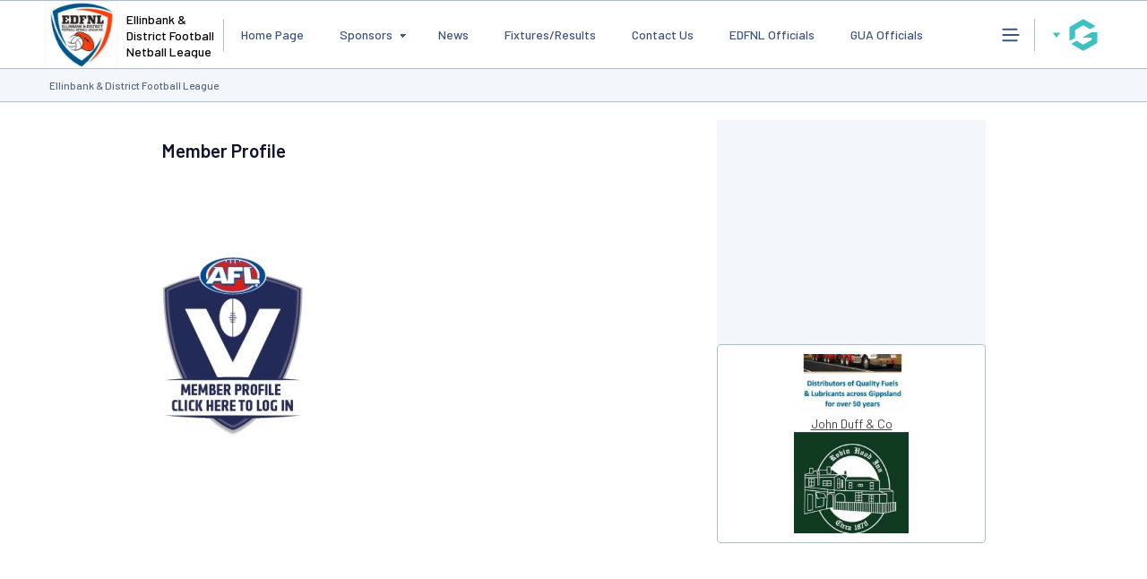

--- FILE ---
content_type: application/javascript
request_url: https://hb.brainlyads.com//pbjs/unknown/prebid.js?hash=unknown
body_size: 287331
content:
/* prebid.js v9.30.0
Updated: 2025-12-19
Modules: 33acrossBidAdapter, admixerBidAdapter, adponeBidAdapter, adprimeBidAdapter, adkernelBidAdapter, adipoloBidAdapter, admaticBidAdapter, adtelligentBidAdapter, adyoulikeBidAdapter, amxBidAdapter, anyclipBidAdapter, apacdexBidAdapter, appnexusBidAdapter, asoBidAdapter, automatadBidAdapter, cadentApertureMXBidAdapter, colossussspBidAdapter, connectadBidAdapter, conversantBidAdapter, criteoBidAdapter, deepintentBidAdapter, districtmDMXBidAdapter, docereeBidAdapter, docereeAdManagerBidAdapter, freewheel-sspBidAdapter, gridBidAdapter, gumgumBidAdapter, imdsBidAdapter, improvedigitalBidAdapter, insticatorBidAdapter, ixBidAdapter, justpremiumBidAdapter, kargoBidAdapter, kueezRtbBidAdapter, lassoBidAdapter, madopiBidAdapter, madopi_videoBidAdapter, mediafuseBidAdapter, mediafusevideoBidAdapter, medianetBidAdapter, minutemediaBidAdapter, nativoBidAdapter, nextMillenniumBidAdapter, nexx360BidAdapter, nobidBidAdapter, oguryBidAdapter, omsBidAdapter, onetagBidAdapter, openxBidAdapter, pgamsspBidAdapter, pixfutureBidAdapter, pubmaticBidAdapter, pubwiseBidAdapter, pulsepointBidAdapter, resetdigitalBidAdapter, robustAppsBidAdapter, rhythmoneBidAdapter, richaudienceBidAdapter, riseBidAdapter, rubiconBidAdapter, seedtagBidAdapter, sharethroughBidAdapter, smaatoBidAdapter, smartadserverBidAdapter, smartyadsBidAdapter, smilewantedBidAdapter, snigelBidAdapter, sonobiBidAdapter, sovrnBidAdapter, spotxBidAdapter, stitchBidAdapter, sublimeBidAdapter, taboolaBidAdapter, tappxBidAdapter, teadsBidAdapter, temuBidAdapter, tripleliftBidAdapter, undertoneBidAdapter, unrulyBidAdapter, verveBidAdapter, videoheroesBidAdapter, vidoomyBidAdapter, vidazooBidAdapter, yieldmoBidAdapter, yahooAdsBidAdapter, yandexBidAdapter, zeta_global_sspBidAdapter, atsAnalyticsAdapter, nextMillennium, nextMillenniumAnalyticsAdapter, prebidServerBidAdapter, 33acrossIdSystem, consentManagementUsp, consentManagementGpp, consentManagementTcf, tcfControl, dfpAdServerVideo, id5IdSystem, identityLinkIdSystem, intentIqIdSystem, hadronIdSystem, liveIntentIdSystem, schain, sharedIdSystem, uid2IdSystem, userId, unifiedIdSystem, criteoIdSystem, deepintentDpesIdSystem, pairIdSystem, pubProvidedIdSystem */
if(window.pbjs&&window.pbjs.libLoaded)try{window.pbjs.getConfig("debug")&&console.warn("Attempted to load a copy of Prebid.js that clashes with the existing 'pbjs' instance. Load aborted.")}catch(e){}else (function(){
(()=>{var r,t={433:(r,t,e)=>{function n(r,t,e,n,o){for(t=t.split?t.split("."):t,n=0;n<t.length;n++)r=r?r[t[n]]:o;return r===o?e:r}e.d(t,{A:()=>n})},3172:(r,t,e)=>{function n(r,t,e){t.split&&(t=t.split("."));for(var n,o,i=0,f=t.length,u=r;i<f&&"__proto__"!=(o=""+t[i++])&&"constructor"!==o&&"prototype"!==o;)u=u[o]=i===f?e:typeof(n=u[o])==typeof t?n:0*t[i]!=0||~(""+t[i]).indexOf(".")?{}:[]}e.d(t,{J:()=>n})},5751:(r,t,e)=>{function n(r){var t,e,o;if(Array.isArray(r)){for(e=Array(t=r.length);t--;)e[t]=(o=r[t])&&"object"==typeof o?n(o):o;return e}if("[object Object]"===Object.prototype.toString.call(r)){for(t in e={},r)"__proto__"===t?Object.defineProperty(e,t,{value:n(r[t]),configurable:!0,enumerable:!0,writable:!0}):e[t]=(o=r[t])&&"object"==typeof o?n(o):o;return e}return r}e.d(t,{Q:()=>n})},8128:r=>{
/*
* @license MIT
* Fun Hooks v0.9.10
* (c) @snapwich
*/
u.SYNC=1,u.ASYNC=2,u.QUEUE=4;var t="fun-hooks";var e=Object.freeze({useProxy:!0,ready:0}),n=new WeakMap,o="2,1,0"===[1].reduce((function(r,t,e){return[r,t,e]}),2).toString()?Array.prototype.reduce:function(r,t){var e,n=Object(this),o=n.length>>>0,i=0;if(t)e=t;else{for(;i<o&&!(i in n);)i++;e=n[i++]}for(;i<o;)i in n&&(e=r(e,n[i],i,n)),i++;return e};function i(r,t){return Array.prototype.slice.call(r,t)}var f=Object.assign||function(r){return o.call(i(arguments,1),(function(r,t){return t&&Object.keys(t).forEach((function(e){r[e]=t[e]})),r}),r)};function u(r){var a,c={},l=[];function p(r,t){return"function"==typeof r?h.call(null,"sync",r,t):"string"==typeof r&&"function"==typeof t?h.apply(null,arguments):"object"==typeof r?y.apply(null,arguments):void 0}function y(r,t,e){var n=!0;void 0===t&&(t=Object.getOwnPropertyNames(r),n=!1);var o={},i=["constructor"];do{(t=t.filter((function(t){return!("function"!=typeof r[t]||-1!==i.indexOf(t)||t.match(/^_/))}))).forEach((function(t){var n=t.split(":"),i=n[0],f=n[1]||"sync";if(!o[i]){var u=r[i];o[i]=r[i]=h(f,u,e?[e,i]:void 0)}})),r=Object.getPrototypeOf(r)}while(n&&r);return o}function s(r){var e=Array.isArray(r)?r:r.split(".");return o.call(e,(function(n,o,i){var f=n[o],u=!1;return f||(i===e.length-1?(a||l.push((function(){u||console.warn(t+": referenced '"+r+"' but it was never created")})),n[o]=v((function(r){n[o]=r,u=!0}))):n[o]={})}),c)}function v(r){var t=[],e=[],o=function(){},i={before:function(r,e){return a.call(this,t,"before",r,e)},after:function(r,t){return a.call(this,e,"after",r,t)},getHooks:function(r){var n=t.concat(e);"object"==typeof r&&(n=n.filter((function(t){return Object.keys(r).every((function(e){return t[e]===r[e]}))})));try{f(n,{remove:function(){return n.forEach((function(r){r.remove()})),this}})}catch(r){console.error("error adding `remove` to array, did you modify Array.prototype?")}return n},removeAll:function(){return this.getHooks().remove()}},u={install:function(n,i,f){this.type=n,o=f,f(t,e),r&&r(i)}};return n.set(i.after,u),i;function a(r,n,i,f){var u={hook:i,type:n,priority:f||10,remove:function(){var n=r.indexOf(u);-1!==n&&(r.splice(n,1),o(t,e))}};return r.push(u),r.sort((function(r,t){return t.priority-r.priority})),o(t,e),this}}function h(e,o,c){var p=o.after&&n.get(o.after);if(p){if(p.type!==e)throw t+": recreated hookable with different type";return o}var y,h,d=c?s(c):v(),b={get:function(r,t){return d[t]||Reflect.get.apply(Reflect,arguments)}};return a||l.push(g),r.useProxy&&"function"==typeof Proxy&&Proxy.revocable?h=new Proxy(o,b):(h=function(){return b.apply?b.apply(o,this,i(arguments)):o.apply(this,arguments)},f(h,d)),n.get(h.after).install(e,h,(function(r,t){var n,o=[];r.length||t.length?(r.forEach(f),n=o.push(void 0)-1,t.forEach(f),y=function(r,t,f){var u,a=0,c="async"===e&&"function"==typeof f[f.length-1]&&f.pop();function l(r){"sync"===e?u=r:c&&c.apply(null,arguments)}function p(r){if(o[a]){var n=i(arguments);return p.bail=l,n.unshift(p),o[a++].apply(t,n)}"sync"===e?u=r:c&&c.apply(null,arguments)}return o[n]=function(){var n=i(arguments,1);"async"===e&&c&&(delete p.bail,n.push(p));var o=r.apply(t,n);"sync"===e&&p(o)},p.apply(null,f),u}):y=void 0;function f(r){o.push(r.hook)}g()})),h;function g(){!a&&("sync"!==e||r.ready&u.SYNC)&&("async"!==e||r.ready&u.ASYNC)?"sync"!==e&&r.ready&u.QUEUE?b.apply=function(){var r=arguments;l.push((function(){h.apply(r[1],r[2])}))}:b.apply=function(){throw t+": hooked function not ready"}:b.apply=y}}return(r=f({},e,r)).ready?p.ready=function(){a=!0,function(r){for(var t;t=r.shift();)t()}(l)}:a=!0,p.get=s,p}r.exports=u}},e={};function n(r){var o=e[r];if(void 0!==o)return o.exports;var i=e[r]={exports:{}};return t[r].call(i.exports,i,i.exports,n),i.exports}n.m=t,r=[],n.O=(t,e,o,i)=>{if(!e){var f=1/0;for(l=0;l<r.length;l++){e=r[l][0],o=r[l][1],i=r[l][2];for(var u=!0,a=0;a<e.length;a++)(!1&i||f>=i)&&Object.keys(n.O).every((r=>n.O[r](e[a])))?e.splice(a--,1):(u=!1,i<f&&(f=i));if(u){r.splice(l--,1);var c=o();void 0!==c&&(t=c)}}return t}i=i||0;for(var l=r.length;l>0&&r[l-1][2]>i;l--)r[l]=r[l-1];r[l]=[e,o,i]},n.n=r=>{var t=r&&r.__esModule?()=>r.default:()=>r;return n.d(t,{a:t}),t},n.d=(r,t)=>{for(var e in t)n.o(t,e)&&!n.o(r,e)&&Object.defineProperty(r,e,{enumerable:!0,get:t[e]})},n.g=function(){if("object"==typeof globalThis)return globalThis;try{return this||new Function("return this")()}catch(r){if("object"==typeof window)return window}}(),n.o=(r,t)=>Object.prototype.hasOwnProperty.call(r,t),n.r=r=>{"undefined"!=typeof Symbol&&Symbol.toStringTag&&Object.defineProperty(r,Symbol.toStringTag,{value:"Module"}),Object.defineProperty(r,"__esModule",{value:!0})},(()=>{var r={9673:0};n.O.j=t=>0===r[t];var t=(t,e)=>{var o,i,f=e[0],u=e[1],a=e[2],c=0;if(f.some((t=>0!==r[t]))){for(o in u)n.o(u,o)&&(n.m[o]=u[o]);if(a)var l=a(n)}for(t&&t(e);c<f.length;c++)i=f[c],n.o(r,i)&&r[i]&&r[i][0](),r[i]=0;return n.O(l)},e=self.pbjsChunk=self.pbjsChunk||[];e.forEach(t.bind(null,0)),e.push=t.bind(null,e.push.bind(e))})();var o=n.O(void 0,[802,1085],(()=>n(8261)));o=n.O(o)})();
(self.pbjsChunk=self.pbjsChunk||[]).push([[802],{201:(e,t,n)=>{n.d(t,{U:()=>s});var i=n(7873),r=n(1069);const o=(0,i.m)();function s(e,t){o.adServers=o.adServers||{},o.adServers[e]=o.adServers[e]||{},Object.keys(t).forEach((n=>{o.adServers[e][n]?(0,r.JE)(`Attempting to add an already registered function property ${n} for AdServer ${e}.`):o.adServers[e][n]=t[n]}))}},687:(e,t,n)=>{n.d(t,{w:()=>I});var i=n(9214),r=n(7934),o=n(5973),s=n(1069),a=n(3172),d=n(3272),c=n(5555);const u=["architecture","bitness","model","platformVersion","fullVersionList"],l=["brands","mobile","platform"],f=function(){let e=arguments.length>0&&void 0!==arguments[0]?arguments[0]:window.navigator?.userAgentData;const t=e&&l.some((t=>void 0!==e[t]))?Object.freeze(p(1,e)):null;return function(){return t}}(),g=function(){let e=arguments.length>0&&void 0!==arguments[0]?arguments[0]:window.navigator?.userAgentData;const t={},n=new WeakMap;return function(){let i=arguments.length>0&&void 0!==arguments[0]?arguments[0]:u;if(!n.has(i)){const e=Array.from(i);e.sort(),n.set(i,e.join("|"))}const r=n.get(i);if(!t.hasOwnProperty(r))try{t[r]=e.getHighEntropyValues(i).then((e=>(0,s.Im)(e)?null:Object.freeze(p(2,e)))).catch((()=>null))}catch(e){t[r]=c.k.resolve(null)}return t[r]}}();function p(e,t){function n(e,t){const n={brand:e};return(0,s.O8)(t)&&!(0,s.xQ)(t)&&(n.version=t.split(".")),n}const i={source:e};return t.platform&&(i.platform=n(t.platform,t.platformVersion)),(t.fullVersionList||t.brands)&&(i.browsers=(t.fullVersionList||t.brands).map((e=>{let{brand:t,version:i}=e;return n(t,i)}))),void 0!==t.mobile&&(i.mobile=t.mobile?1:0),["model","bitness","architecture"].forEach((e=>{const n=t[e];(0,s.O8)(n)&&(i[e]=n)})),i}var h=n(3858),m=n(5139),b=n(3441),y=n(6811),v=n(5569);const E={getRefererInfo:r.EN,findRootDomain:o.S,getWindowTop:s.mb,getWindowSelf:s.l4,getHighEntropySUA:g,getLowEntropySUA:f},A=(0,h.i8)("FPD"),I=(0,i.A_)("sync",(e=>{const t=[e,T().catch((()=>null)),c.k.resolve("cookieDeprecationLabel"in navigator&&(0,m.io)(y.Ue,(0,b.s)(v.tp,"cdep"))&&navigator.cookieDeprecationLabel.getValue()).catch((()=>null))];return c.k.all(t).then((e=>{let[t,n,i]=e;const r=E.getRefererInfo();if(Object.entries(B).forEach((e=>{let[n,i]=e;const o=i(t,r);o&&Object.keys(o).length>0&&(t[n]=(0,s.D9)({},o,t[n]))})),n&&(0,a.J)(t,"device.sua",Object.assign({},n,t.device.sua)),i){const e={cdep:i};(0,a.J)(t,"device.ext",Object.assign({},e,t.device.ext))}t=A(t);for(let e of h.Dy)if((0,h.O$)(t,e)){t[e]=(0,s.D9)({},O(t,r),t[e]);break}return t}))}));function w(e){try{return e(E.getWindowTop())}catch(t){return e(E.getWindowSelf())}}function T(){const e=d.$W.getConfig("firstPartyData.uaHints");return Array.isArray(e)&&0!==e.length?E.getHighEntropySUA(e):c.k.resolve(E.getLowEntropySUA())}function C(e){return(0,s.SH)(e,Object.keys(e))}const B={site(e,t){if(!h.Dy.filter((e=>"site"!==e)).some(h.O$.bind(null,e)))return C({page:t.page,ref:t.ref})},device:()=>w((e=>{const t=e.screen.width,n=e.screen.height,i=e.innerWidth||e.document.documentElement.clientWidth||e.document.body.clientWidth,r=e.innerHeight||e.document.documentElement.clientHeight||e.document.body.clientHeight,o={w:t,h:n,dnt:(0,s.l9)()?1:0,ua:e.navigator.userAgent,language:e.navigator.language.split("-").shift(),ext:{vpw:i,vph:r}};return e.navigator?.webdriver&&(0,a.J)(o,"ext.webdriver",!0),o})),regs(){const e={};w((e=>e.navigator.globalPrivacyControl))&&(0,a.J)(e,"ext.gpc","1");const t=d.$W.getConfig("coppa");return"boolean"==typeof t&&(e.coppa=t?1:0),e}};function O(e,t){const n=(0,r.gR)(t.page,{noLeadingWww:!0}),i=w((e=>e.document.querySelector("meta[name='keywords']")))?.content?.replace?.(/\s/g,"");return C({domain:n,keywords:i,publisher:C({domain:E.findRootDomain(n)})})}},1e3:(e,t,n)=>{n.d(t,{Cf:()=>a,S3:()=>r,Tb:()=>o,WR:()=>s,e4:()=>c,pS:()=>l,qN:()=>d,yB:()=>f,zt:()=>i});const i=["request","imp","bidResponse","response"],[r,o,s,a]=i,[d,c]=["default","pbs"],u=new Set(i);const{registerOrtbProcessor:l,getProcessors:f}=function(){const e={};return{registerOrtbProcessor(t){let{type:n,name:r,fn:o,priority:s=0,dialects:a=[d]}=t;if(!u.has(n))throw new Error(`ORTB processor type must be one of: ${i.join(", ")}`);a.forEach((t=>{e.hasOwnProperty(t)||(e[t]={}),e[t].hasOwnProperty(n)||(e[t][n]={}),e[t][n][r]={priority:s,fn:o}}))},getProcessors:t=>e[t]||{}}}()},1069:(e,t,n)=>{n.d(t,{$D:()=>D,$l:()=>Ze,$z:()=>$e,Bg:()=>nt,Bj:()=>tt,Bk:()=>he,Bq:()=>be,CA:()=>K,D4:()=>ye,D9:()=>Ye,Dl:()=>Je,El:()=>it,Et:()=>te,Ez:()=>Q,Fq:()=>Ge,GE:()=>_e,Go:()=>Ce,II:()=>Ae,Im:()=>re,JE:()=>G,K2:()=>de,KQ:()=>W,Lm:()=>ie,M3:()=>rt,N9:()=>Ue,O8:()=>Z,OG:()=>V,PB:()=>Xe,Q0:()=>we,Qd:()=>ne,SB:()=>Ne,SG:()=>ge,SH:()=>qe,Tz:()=>pe,U6:()=>je,Up:()=>Fe,Uu:()=>He,V:()=>De,Vt:()=>Oe,ZA:()=>Ee,ZU:()=>ke,_W:()=>ve,_s:()=>ce,al:()=>Be,bD:()=>Qe,bL:()=>R,bu:()=>se,bz:()=>Me,c$:()=>Ke,cD:()=>I,cf:()=>$,cy:()=>ee,eP:()=>ze,fH:()=>M,fp:()=>X,gM:()=>Se,gR:()=>ae,h0:()=>H,hj:()=>me,hw:()=>J,iC:()=>Ve,k4:()=>Te,kK:()=>_,l4:()=>P,l9:()=>Pe,lk:()=>S,mM:()=>T,mb:()=>N,nX:()=>q,ro:()=>fe,s0:()=>O,sC:()=>We,t1:()=>Ie,u5:()=>k,vE:()=>Re,vV:()=>F,wD:()=>xe,wV:()=>et,xQ:()=>oe,y$:()=>U,z$:()=>le});var i=n(3272),r=n(5751),o=n(5901),s=n(8969),a=n(5555),d=n(7873),c="String",u="Function",l="Number",f="Object",g="Boolean",p=Object.prototype.toString;let h,m=Boolean(window.console),b=Boolean(m&&window.console.log),y=Boolean(m&&window.console.info),v=Boolean(m&&window.console.warn),E=Boolean(m&&window.console.error);const A=(0,d.m)();function I(e){h=e}function w(){null!=h&&h(...arguments)}const T={checkCookieSupport:_e,createTrackPixelIframeHtml:function(e){let t=!(arguments.length>1&&void 0!==arguments[1])||arguments[1],n=arguments.length>2&&void 0!==arguments[2]?arguments[2]:"";if(!e)return"";t&&(e=encodeURI(e));n&&(n=`sandbox="${n}"`);return`<iframe ${n} id="${O()}"\n      frameborder="0"\n      allowtransparency="true"\n      marginheight="0" marginwidth="0"\n      width="0" hspace="0" vspace="0" height="0"\n      style="height:0px;width:0px;display:none;"\n      scrolling="no"\n      src="${e}">\n    </iframe>`},getWindowSelf:P,getWindowTop:N,canAccessWindowTop:function(){try{if(T.getWindowTop().location.href)return!0}catch(e){return!1}},getWindowLocation:W,insertUserSyncIframe:ge,insertElement:ce,isFn:X,triggerPixel:le,logError:F,logWarn:G,logMessage:V,logInfo:M,parseQS:Le,formatQS:ze,deepEqual:Qe};var C,B=(C=0,function(){return++C});function O(){return B()+Math.random().toString(16).substr(2)}function S(e){return e?(e^(window&&window.crypto&&window.crypto.getRandomValues?crypto.getRandomValues(new Uint8Array(1))[0]%16:16*Math.random())>>e/4).toString(16):([1e7]+-1e3+-4e3+-8e3+-1e11).replace(/[018]/g,S)}function k(e,t){return t?.[e]||""}function R(e){let t="";for(var n in e)e.hasOwnProperty(n)&&(t+=n+"="+encodeURIComponent(e[n])+"&");return t=t.replace(/&$/,""),t}function D(e){return e&&Object.getOwnPropertyNames(e).length>0?Object.keys(e).map((t=>`${t}=${encodeURIComponent(e[t])}`)).join("&"):""}function U(e){return"string"==typeof e?e.split(/\s*,\s*/).map((e=>e.match(/^(\d+)x(\d+)$/i))).filter((e=>e)).map((e=>{let[t,n,i]=e;return[parseInt(n,10),parseInt(i,10)]})):Array.isArray(e)?x(e)?[e]:e.filter(x):[]}function _(e){return U(e).map(j)}function j(e){return e[0]+"x"+e[1]}function $(e){return{w:e[0],h:e[1]}}function q(e){if(x(e))return $(e)}function x(e){return ee(e)&&2===e.length&&!isNaN(e[0])&&!isNaN(e[1])}function N(){return window.top}function P(){return window.self}function W(){return window.location}function V(){z()&&b&&console.log.apply(console,L(arguments,"MESSAGE:"))}function M(){z()&&y&&console.info.apply(console,L(arguments,"INFO:"))}function G(){z()&&v&&console.warn.apply(console,L(arguments,"WARNING:")),w(s.qY.AUCTION_DEBUG,{type:"WARNING",arguments})}function F(){z()&&E&&console.error.apply(console,L(arguments,"ERROR:")),w(s.qY.AUCTION_DEBUG,{type:"ERROR",arguments})}function H(e){function t(t){return function(){for(var n=arguments.length,i=new Array(n),r=0;r<n;r++)i[r]=arguments[r];t(e,...i)}}return{logError:t(F),logWarn:t(G),logMessage:t(V),logInfo:t(M)}}function L(e,t){e=[].slice.call(e);let n=i.$W.getCurrentBidder();return t&&e.unshift(t),n&&e.unshift(r("#aaa")),e.unshift(r("#3b88c3")),e.unshift("%cPrebid"+(n?`%c${n}`:"")),e;function r(e){return`display: inline-block; color: #fff; background: ${e}; padding: 1px 4px; border-radius: 3px;`}}function z(){return!!i.$W.getConfig("debug")}const J=(()=>{const e={border:"0px",hspace:"0",vspace:"0",marginWidth:"0",marginHeight:"0",scrolling:"no",frameBorder:"0",allowtransparency:"true"};return function(t,n){let i=arguments.length>2&&void 0!==arguments[2]?arguments[2]:{};const r=t.createElement("iframe");return Object.assign(r,Object.assign({},e,n)),Object.assign(r.style,i),r}})();function K(){return J(document,{id:O(),width:0,height:0,src:"about:blank"},{display:"none",height:"0px",width:"0px",border:"0px"})}function Q(e){return Le(W().search)[e]||""}function Y(e,t){return p.call(e)==="[object "+t+"]"}function X(e){return Y(e,u)}function Z(e){return Y(e,c)}const ee=Array.isArray.bind(Array);function te(e){return Y(e,l)}function ne(e){return Y(e,f)}function ie(e){return Y(e,g)}function re(e){return!e||(ee(e)||Z(e)?!(e.length>0):Object.keys(e).length<=0)}function oe(e){return Z(e)&&(!e||0===e.length)}function se(e,t){if(X(e?.forEach))return e.forEach(t,this);Object.entries(e||{}).forEach((e=>{let[n,i]=e;return t.call(this,i,n)}))}function ae(e,t){return X(e?.includes)&&e.includes(t)}function de(e,t){return X(e?.map)?e.map(t):Object.entries(e||{}).map((n=>{let[i,r]=n;return t(r,i,e)}))}function ce(e,t,n,i){let r;t=t||document,r=n?t.getElementsByTagName(n):t.getElementsByTagName("head");try{if(r=r.length?r:t.getElementsByTagName("body"),r.length){r=r[0];let t=i?null:r.firstChild;return r.insertBefore(e,t)}}catch(e){}}function ue(e,t){let n=null;return new a.k((i=>{const r=function(){e.removeEventListener("load",r),e.removeEventListener("error",r),null!=n&&window.clearTimeout(n),i()};e.addEventListener("load",r),e.addEventListener("error",r),null!=t&&(n=window.setTimeout(r,t))}))}function le(e,t,n){const i=new Image;t&&T.isFn(t)&&ue(i,n).then(t),i.src=e}function fe(e){if(!e)return;const t=K();var n;T.insertElement(t,document,"body"),(n=t.contentWindow.document).open(),n.write(e),n.close()}function ge(e,t,n){let i=T.createTrackPixelIframeHtml(e,!1,"allow-scripts allow-same-origin"),r=document.createElement("div");r.innerHTML=i;let o=r.firstChild;t&&T.isFn(t)&&ue(o,n).then(t),T.insertElement(o,document,"html",!0)}function pe(e){let t=arguments.length>1&&void 0!==arguments[1]?arguments[1]:encodeURI;if(!e)return"";let n='<div style="position:absolute;left:0px;top:0px;visibility:hidden;">';return n+='<img src="'+t(e)+'"></div>',n}function he(e){return Array.from(e.matchAll(/\$({[^}]+})/g)).map((e=>e[1])).reduce(((e,t)=>e.replace("$"+encodeURIComponent(t),"$"+t)),encodeURI(e))}function me(e,t,n){return n.indexOf(e)===t}function be(e,t){return e.concat(t)}function ye(e,t){if(e)return t.flatMap((e=>e.bids)).find((t=>["bidId","adId","bid_id"].some((n=>t[n]===e))))}function ve(e,t){return e[t]}function Ee(){return(arguments.length>0&&void 0!==arguments[0]?arguments[0]:A.adUnits).map((e=>e.bids.map((e=>e.bidder)).reduce(be,[]))).reduce(be,[]).filter((e=>void 0!==e)).filter(me)}function Ae(){if(window.googletag&&X(window.googletag.pubads)&&X(window.googletag.pubads().getSlots))return!0}function Ie(){if(window.apntag&&X(window.apntag.getTag))return!0}const we=(e,t)=>t.cpm-e.cpm;function Te(e){let t=e.length;for(;t>0;){let n=Math.floor(Math.random()*t);t--;let i=e[t];e[t]=e[n],e[n]=i}return e}function Ce(e){return(0,r.Q)(e)||{}}function Be(){try{return T.getWindowSelf()!==T.getWindowTop()}catch(e){return!0}}function Oe(){return/^((?!chrome|android|crios|fxios).)*safari/i.test(navigator.userAgent)}function Se(e,t){if(e)return Object.entries(t).reduce(((e,t)=>{let[n,i]=t;return e.replace(new RegExp("\\$\\{"+n+"\\}","g"),i||"")}),e)}function ke(e,t){return Se(e,{AUCTION_PRICE:t})}function Re(){return(new Date).getTime()}function De(){return window.performance&&window.performance.now&&window.performance.now()||0}function Ue(){return!1!==i.$W.getConfig("deviceAccess")}function _e(){if(window.navigator.cookieEnabled||document.cookie.length)return!0}function je(e,t){if(t<1)throw new Error(`numRequiredCalls must be a positive number. Got ${t}`);let n=0;return function(){n++,n===t&&e.apply(this,arguments)}}function $e(e,t){return e.reduce((function(e,n){return(e[n[t]]=e[n[t]]||[]).push(n),e}),{})}function qe(e,t){return t.filter((t=>e[t])).reduce(((t,n)=>Object.assign(t,{[n]:e[n]})),{})}function xe(e){const t=["banner","native","video"],n=["instream","outstream","adpod"];return!!Object.keys(e).every((e=>(0,o.mK)(t,e)))&&(!e.video||!e.video.context||(0,o.mK)(n,e.video.context))}function Ne(e,t,n){return e.filter((e=>e.code===t)).flatMap((e=>e.bids)).filter((e=>e.bidder===n)).map((e=>e.params||{}))}function Pe(){return"1"===navigator.doNotTrack||"1"===window.doNotTrack||"1"===navigator.msDoNotTrack||"yes"===navigator.doNotTrack}const We=(e,t)=>e.getAdUnitPath()===t||e.getSlotElementId()===t;function Ve(e){return t=>We(e,t)}function Me(e,t){const n=Object.keys(e.mediaTypes||{banner:"banner"}).join(", ");return`\n    ${e.code} is a ${n} ad unit\n    containing bidders that don't support ${n}: ${t}.\n    This bidder won't fetch demand.\n  `}const Ge=Number.isInteger.bind(Number);function Fe(e,t){return"object"!=typeof e?{}:t.reduce(((n,i,r)=>{if("function"==typeof i)return n;let o=i,s=i.match(/^(.+?)\sas\s(.+?)$/i);s&&(i=s[1],o=s[2]);let a=e[i];return"function"==typeof t[r+1]&&(a=t[r+1](a,n)),void 0!==a&&(n[o]=a),n}),{})}function He(e,t){return ee(e)&&(!t||e.length===t)&&e.every((e=>Ge(e)))}function Le(e){return e?e.replace(/^\?/,"").split("&").reduce(((e,t)=>{let[n,i]=t.split("=");return/\[\]$/.test(n)?(n=n.replace("[]",""),e[n]=e[n]||[],e[n].push(i)):e[n]=i||"",e}),{}):{}}function ze(e){return Object.keys(e).map((t=>Array.isArray(e[t])?e[t].map((e=>`${t}[]=${e}`)).join("&"):`${t}=${e[t]}`)).join("&")}function Je(e,t){let n=document.createElement("a");t&&"noDecodeWholeURL"in t&&t.noDecodeWholeURL?n.href=e:n.href=decodeURIComponent(e);let i=t&&"decodeSearchAsString"in t&&t.decodeSearchAsString;return{href:n.href,protocol:(n.protocol||"").replace(/:$/,""),hostname:n.hostname,port:+n.port,pathname:n.pathname.replace(/^(?!\/)/,"/"),search:i?n.search:T.parseQS(n.search||""),hash:(n.hash||"").replace(/^#/,""),host:n.host||window.location.host}}function Ke(e){return(e.protocol||"http")+"://"+(e.host||e.hostname+(e.port?`:${e.port}`:""))+(e.pathname||"")+(e.search?`?${T.formatQS(e.search||"")}`:"")+(e.hash?`#${e.hash}`:"")}function Qe(e,t){let{checkTypes:n=!1}=arguments.length>2&&void 0!==arguments[2]?arguments[2]:{};if(e===t)return!0;if("object"!=typeof e||null===e||"object"!=typeof t||null===t||n&&e.constructor!==t.constructor)return!1;{const i=Object.keys(e);if(i.length!==Object.keys(t).length)return!1;for(let r of i){if(!t.hasOwnProperty(r))return!1;if(!Qe(e[r],t[r],{checkTypes:n}))return!1}return!0}}function Ye(e){for(var t=arguments.length,n=new Array(t>1?t-1:0),i=1;i<t;i++)n[i-1]=arguments[i];if(!n.length)return e;const r=n.shift();if(ne(e)&&ne(r))for(const t in r)ne(r[t])?(e[t]||Object.assign(e,{[t]:{}}),Ye(e[t],r[t])):ee(r[t])?e[t]?ee(e[t])&&r[t].forEach((n=>{let i=1;for(let r=0;r<e[t].length;r++)if(Qe(e[t][r],n)){i=0;break}i&&e[t].push(n)})):Object.assign(e,{[t]:[...r[t]]}):Object.assign(e,{[t]:r[t]});return Ye(e,...n)}function Xe(e){let t=arguments.length>1&&void 0!==arguments[1]?arguments[1]:0,n=function(e,t){if(X(Math.imul))return Math.imul(e,t);var n=(4194303&e)*(t|=0);return 4290772992&e&&(n+=(4290772992&e)*t|0),0|n},i=3735928559^t,r=1103547991^t;for(let t,o=0;o<e.length;o++)t=e.charCodeAt(o),i=n(i^t,2654435761),r=n(r^t,1597334677);return i=n(i^i>>>16,2246822507)^n(r^r>>>13,3266489909),r=n(r^r>>>16,2246822507)^n(i^i>>>13,3266489909),(4294967296*(2097151&r)+(i>>>0)).toString()}function Ze(e){try{return JSON.parse(e)}catch(e){}}function et(e){try{return JSON.stringify(e)}catch(e){return""}}function tt(e){let t=arguments.length>1&&void 0!==arguments[1]?arguments[1]:function(e){return e};const n=new Map,i=function(){const i=t.apply(this,arguments);return n.has(i)||n.set(i,e.apply(this,arguments)),n.get(i)};return i.clear=n.clear.bind(n),i}function nt(e,t){Object.entries(t).forEach((t=>{let[n,i]=t;return e.setAttribute(n,i)}))}function it(e,t){let n=arguments.length>2&&void 0!==arguments[2]?arguments[2]:e=>e,i=0,r=e.length&&e.length-1;const o=n(t);for(;r-i>1;){const t=i+Math.round((r-i)/2);o>n(e[t])?i=t:r=t}for(;e.length>i&&o>n(e[i]);)i++;return i}function rt(e){let t=null;try{let n=/[-\w]+\.([-\w]+|[-\w]{3,}|[-\w]{1,3}\.[-\w]{2})$/i.exec(e);if(null!=n&&n.length>0){t=n[0];for(let e=1;e<n.length;e++)n[e].length>t.length&&(t=n[e])}}catch(e){t=null}return t}},1371:(e,t,n)=>{n.d(t,{D4:()=>o,GE:()=>a,G_:()=>r,LM:()=>s,s6:()=>i});const i="native",r="video",o="banner",s="adpod",a=[i,r,o]},1445:(e,t,n)=>{n.d(t,{Ay:()=>L,pX:()=>V,K5:()=>x});var i=n(1069),r=n(2449),o=n(7377),s=n(8044),a=n(3272),d=n(9214),c=n(5901);let u={};function l(e,t,n){let i=function(e,t){let n=u[e]=u[e]||{bidders:{}};return t?n.bidders[t]=n.bidders[t]||{}:n}(e,n);return i[t]=(i[t]||0)+1,i[t]}function f(e){return l(e,"auctionsCounter")}function g(e){return u?.[e]?.requestsCounter||0}function p(e,t){return u?.[e]?.bidders?.[t]?.requestsCounter||0}function h(e,t){return u?.[e]?.bidders?.[t]?.winsCounter||0}function m(e){return u?.[e]?.auctionsCounter||0}var b=n(7934),y=n(6916),v=n(5023),E=n(8969),A=n(6894),I=n(6881),w=n(5569),T=n(5139),C=n(6811),B=n(2604),O=n(6953);const S="pbsBidAdapter",k={CLIENT:"client",SERVER:"server"},R={isAllowed:T.io,redact:O.$p};let D={},U=D.bidderRegistry={},_=D.aliasRegistry={},j=[];a.$W.getConfig("s2sConfig",(e=>{e&&e.s2sConfig&&(j=(0,i.cy)(e.s2sConfig)?e.s2sConfig:[e.s2sConfig])}));var $={};const q=(0,B.ZI)((e=>D.resolveAlias(e)));function x(e){return q(w.tp,S,{[B.XG]:e.configName})}const N=(0,d.A_)("sync",(function(e){let{bidderCode:t,auctionId:n,bidderRequestId:r,adUnits:o,src:s,metrics:a}=e;return o.reduce(((e,o)=>{const d=o.bids.filter((e=>e.bidder===t));return null==t&&0===d.length&&null!=o.s2sBid&&d.push({bidder:null}),e.push(d.reduce(((e,d)=>{const c=null==(d=Object.assign({},d,{ortb2Imp:(0,i.D9)({},o.ortb2Imp,d.ortb2Imp)},(0,i.SH)(o,["nativeParams","nativeOrtbRequest","mediaType","renderer"]))).mediaTypes?o.mediaTypes:d.mediaTypes;return(0,i.wD)(c)?d=Object.assign({},d,{mediaTypes:c}):(0,i.vV)(`mediaTypes is not correctly configured for adunit ${o.code}`),"client"===s&&function(e,t){l(e,"requestsCounter",t)}(o.code,t),e.push(Object.assign({},d,{adUnitCode:o.code,transactionId:o.transactionId,adUnitId:o.adUnitId,sizes:c?.banner?.sizes||c?.video?.playerSize||[],bidId:d.bid_id||(0,i.s0)(),bidderRequestId:r,auctionId:n,src:s,metrics:a,auctionsCount:m(o.code),bidRequestsCount:g(o.code),bidderRequestsCount:p(o.code,d.bidder),bidderWinsCount:h(o.code,d.bidder),deferBilling:!!o.deferBilling})),e}),[])),e}),[]).reduce(i.Bq,[]).filter((e=>""!==e))}),"getBids");const P=(0,d.A_)("sync",(function(e,t){let{getS2SBidders:n=V}=arguments.length>2&&void 0!==arguments[2]?arguments[2]:{};if(null==t)return e;{const i=n(t);return e.filter((e=>i.has(e.bidder)))}}),"filterBidsForAdUnit");const W=(0,d.A_)("sync",((e,t)=>e),"setupAdUnitMediaTypes");function V(e){(0,i.cy)(e)||(e=[e]);const t=new Set([null]);return e.filter((e=>e&&e.enabled)).flatMap((e=>e.bidders)).forEach((e=>t.add(e))),t}const M=(0,d.A_)("sync",(function(e,t){let{getS2SBidders:n=V}=arguments.length>2&&void 0!==arguments[2]?arguments[2]:{};const r=n(t);return(0,i.ZA)(e).reduce(((e,t)=>(e[r.has(t)?k.SERVER:k.CLIENT].push(t),e)),{[k.CLIENT]:[],[k.SERVER]:[]})}),"partitionBidders");function G(e,t){const n=U[e],i=n?.getSpec&&n.getSpec();if(i&&i[t]&&"function"==typeof i[t])return[i,i[t]]}function F(e,t,n,r){try{(0,i.fH)(`Invoking ${e}.${t}`);for(var o=arguments.length,s=new Array(o>4?o-4:0),d=4;d<o;d++)s[d-4]=arguments[d];a.$W.runWithBidder(e,r.bind(n,...s))}catch(n){(0,i.JE)(`Error calling ${t} of ${e}`)}}function H(e,t,n){if(n?.source!==E.RW.SRC){const i=G(e,t);null!=i&&F(e,t,...i,n)}}D.makeBidRequests=(0,d.A_)("sync",(function(e,t,n,o,s){let d=arguments.length>5&&void 0!==arguments[5]?arguments[5]:{},u=arguments.length>6?arguments[6]:void 0;u=(0,A.BO)(u),v.Ic(E.qY.BEFORE_REQUEST_BIDS,e),(0,r.nk)(e),e.map((e=>e.code)).filter(i.hj).forEach(f),e.forEach((e=>{(0,i.Qd)(e.mediaTypes)||(e.mediaTypes={}),e.bids=e.bids.filter((e=>!e.bidder||R.isAllowed(C.uc,q(w.tW,e.bidder)))),l(e.code,"requestsCounter")})),e=W(e,s);let{[k.CLIENT]:g,[k.SERVER]:p}=M(e,j);a.$W.getConfig("bidderSequence")===a.Ov&&(g=(0,i.k4)(g));const h=(0,b.EN)();let m=[];const I=d.global||{},T=d.bidder||{};function B(e,t){const r=R.redact(null!=t?t:q(w.tW,e.bidderCode)),o=Object.freeze(r.ortb2((0,i.D9)({source:{tid:n}},I,T[e.bidderCode])));return e.ortb2=o,e.bids=e.bids.map((e=>(e.ortb2=o,r.bidRequest(e)))),e}j.forEach((r=>{const o=x(r);if(r&&r.enabled&&R.isAllowed(C.uc,o)){let{adUnits:s,hasModuleBids:a}=function(e,t){let n=(0,i.Go)(e),r=!1;return n.forEach((e=>{const n=e.bids.filter((e=>e.module===S&&e.params?.configName===t.configName));1===n.length?(e.s2sBid=n[0],r=!0,e.ortb2Imp=(0,i.D9)({},e.s2sBid.ortb2Imp,e.ortb2Imp)):n.length>1&&(0,i.JE)('Multiple "module" bids for the same s2s configuration; all will be ignored',n),e.bids=P(e.bids,t).map((e=>(e.bid_id=(0,i.s0)(),e)))})),n=n.filter((e=>0!==e.bids.length||null!=e.s2sBid)),{adUnits:n,hasModuleBids:r}}(e,r),d=(0,i.lk)();(0===p.length&&a?[null]:p).forEach((e=>{const a=(0,i.s0)(),c=u.fork(),l=B({bidderCode:e,auctionId:n,bidderRequestId:a,uniquePbsTid:d,bids:N({bidderCode:e,auctionId:n,bidderRequestId:a,adUnits:(0,i.Go)(s),src:E.RW.SRC,metrics:c}),auctionStart:t,timeout:r.timeout,src:E.RW.SRC,refererInfo:h,metrics:c},o);0!==l.bids.length&&m.push(l)})),s.forEach((e=>{let t=e.bids.filter((e=>(0,c.I6)(m,(t=>(0,c.I6)(t.bids,(t=>t.bidId===e.bid_id))))));e.bids=t})),m.forEach((e=>{void 0===e.adUnitsS2SCopy&&(e.adUnitsS2SCopy=s.filter((e=>e.bids.length>0||null!=e.s2sBid)))}))}}));let O=function(e){let t=(0,i.Go)(e);return t.forEach((e=>{e.bids=P(e.bids,null)})),t=t.filter((e=>0!==e.bids.length)),t}(e);return g.forEach((e=>{const r=(0,i.s0)(),a=u.fork(),d=B({bidderCode:e,auctionId:n,bidderRequestId:r,bids:N({bidderCode:e,auctionId:n,bidderRequestId:r,adUnits:(0,i.Go)(O),labels:s,src:"client",metrics:a}),auctionStart:t,timeout:o,refererInfo:h,metrics:a}),c=U[e];c||(0,i.vV)(`Trying to make a request for bidder that does not exist: ${e}`),c&&d.bids&&0!==d.bids.length&&m.push(d)})),m.forEach((e=>{y.mW.getConsentData()&&(e.gdprConsent=y.mW.getConsentData()),y.t6.getConsentData()&&(e.uspConsent=y.t6.getConsentData()),y.ad.getConsentData()&&(e.gppConsent=y.ad.getConsentData())})),m}),"makeBidRequests"),D.callBids=function(e,t,n,r,o,d,c){let u=arguments.length>7&&void 0!==arguments[7]?arguments[7]:{};if(!t.length)return void(0,i.JE)("callBids executed with no bidRequests.  Were they filtered by labels or sizing?");let[l,f]=t.reduce(((e,t)=>(e[Number(void 0!==t.src&&t.src===E.RW.SRC)].push(t),e)),[[],[]]);var g=[];f.forEach((e=>{for(var t=-1,n=0;n<g.length;++n)if(e.uniquePbsTid===g[n].uniquePbsTid){t=n;break}t<=-1&&g.push(e)}));let p=0;j.forEach((e=>{if(e&&g[p]&&V(e).has(g[p].bidderCode)){const t=(0,s.g4)(d,o?{request:o.request.bind(null,"s2s"),done:o.done}:void 0);let a=e.bidders;const l=U[e.adapter];let h=g[p].uniquePbsTid,m=g[p].adUnitsS2SCopy,b=f.filter((e=>e.uniquePbsTid===h));if(l){let o={ad_units:m,s2sConfig:e,ortb2Fragments:u,requestBidsTimeout:d};if(o.ad_units.length){let e=b.map((e=>(e.start=(0,i.vE)(),function(t){t||c(e.bidderRequestId),r.apply(e,arguments)})));const s=(0,i.ZA)(o.ad_units).filter((e=>a.includes(e)));(0,i.OG)(`CALLING S2S HEADER BIDDERS ==== ${s.length>0?s.join(", "):'No bidder specified, using "ortb2Imp" definition(s) only'}`),b.forEach((e=>{v.Ic(E.qY.BID_REQUESTED,{...e,tid:e.auctionId})})),l.callBids(o,f,n,(t=>e.forEach((e=>e(t)))),t)}}else(0,i.vV)("missing "+e.adapter);p++}})),l.forEach((e=>{e.start=(0,i.vE)();const t=U[e.bidderCode];a.$W.runWithBidder(e.bidderCode,(()=>{(0,i.OG)("CALLING BIDDER"),v.Ic(E.qY.BID_REQUESTED,e)}));let u=(0,s.g4)(d,o?{request:o.request.bind(null,e.bidderCode),done:o.done}:void 0);const l=r.bind(e);try{a.$W.runWithBidder(e.bidderCode,t.callBids.bind(t,e,n,l,u,(()=>c(e.bidderRequestId)),a.$W.callbackWithBidder(e.bidderCode)))}catch(t){(0,i.vV)(`${e.bidderCode} Bid Adapter emitted an uncaught error when parsing their bidRequest`,{e:t,bidRequest:e}),l()}}))},D.videoAdapters=[],D.registerBidAdapter=function(e,t){let{supportedMediaTypes:n=[]}=arguments.length>2&&void 0!==arguments[2]?arguments[2]:{};e&&t?"function"==typeof e.callBids?(U[t]=e,y.o2.register(w.tW,t,e.getSpec?.().gvlid),(0,c.mK)(n,"video")&&D.videoAdapters.push(t),(0,c.mK)(n,"native")&&r.mT.push(t)):(0,i.vV)("Bidder adaptor error for bidder code: "+t+"bidder must implement a callBids() function"):(0,i.vV)("bidAdapter or bidderCode not specified")},D.aliasBidAdapter=function(e,t,n){if(void 0===U[t]){let s=U[e];if(void 0===s){const n=[];j.forEach((i=>{if(i.bidders&&i.bidders.length){const r=i&&i.bidders;i&&(0,c.mK)(r,t)?_[t]=e:n.push(e)}})),n.forEach((e=>{(0,i.vV)('bidderCode "'+e+'" is not an existing bidder.',"adapterManager.aliasBidAdapter")}))}else try{let a,d=function(e){let t=[];return(0,c.mK)(D.videoAdapters,e)&&t.push("video"),(0,c.mK)(r.mT,e)&&t.push("native"),t}(e);if(s.constructor.prototype!=Object.prototype)a=new s.constructor,a.setBidderCode(t);else{const{useBaseGvlid:r=!1}=n||{};let d=s.getSpec();const c=r?d.gvlid:n?.gvlid;null==c&&null!=d.gvlid&&(0,i.JE)(`Alias '${t}' will NOT re-use the GVL ID of the original adapter ('${d.code}', gvlid: ${d.gvlid}). Functionality that requires TCF consent may not work as expected.`);let u=n&&n.skipPbsAliasing;a=(0,o.xb)(Object.assign({},d,{code:t,gvlid:c,skipPbsAliasing:u})),_[t]=e}D.registerBidAdapter(a,t,{supportedMediaTypes:d})}catch(t){(0,i.vV)(e+" bidder does not currently support aliasing.","adapterManager.aliasBidAdapter")}}else(0,i.OG)('alias name "'+t+'" has been already specified.')},D.resolveAlias=function(e){let t,n=e;for(;_[n]&&(!t||!t.has(n));)n=_[n],(t=t||new Set).add(n);return n},D.registerAnalyticsAdapter=function(e){let{adapter:t,code:n,gvlid:r}=e;t&&n?"function"==typeof t.enableAnalytics?(t.code=n,$[n]={adapter:t,gvlid:r},y.o2.register(w.Tn,n,r)):(0,i.vV)(`Prebid Error: Analytics adaptor error for analytics "${n}"\n        analytics adapter must implement an enableAnalytics() function`):(0,i.vV)("Prebid Error: analyticsAdapter or analyticsCode not specified")},D.enableAnalytics=function(e){(0,i.cy)(e)||(e=[e]),e.forEach((e=>{const t=$[e.provider];t&&t.adapter?R.isAllowed(C.mo,q(w.Tn,e.provider,{[B.TQ]:e}))&&t.adapter.enableAnalytics(e):(0,i.vV)(`Prebid Error: no analytics adapter found in registry for '${e.provider}'.`)}))},D.getBidAdapter=function(e){return U[e]},D.getAnalyticsAdapter=function(e){return $[e]},D.callTimedOutBidders=function(e,t,n){t=t.map((t=>(t.params=(0,i.SB)(e,t.adUnitCode,t.bidder),t.timeout=n,t))),t=(0,i.$z)(t,"bidder"),Object.keys(t).forEach((e=>{H(e,"onTimeout",t[e])}))},D.callBidWonBidder=function(e,t,n){var r,o;t.params=(0,i.SB)(n,t.adUnitCode,t.bidder),r=t.adUnitCode,o=t.bidder,l(r,"winsCounter",o),H(e,"onBidWon",t)},D.triggerBilling=(()=>{const e=new WeakSet;return t=>{e.has(t)||(e.add(t),t.source===E.RW.SRC&&t.burl&&i.mM.triggerPixel(t.burl),H(t.bidder,"onBidBillable",t))}})(),D.callSetTargetingBidder=function(e,t){H(e,"onSetTargeting",t)},D.callBidViewableBidder=function(e,t){H(e,"onBidViewable",t)},D.callBidderError=function(e,t,n){H(e,"onBidderError",{error:t,bidderRequest:n})},D.callAdRenderSucceededBidder=function(e,t){H(e,"onAdRenderSucceeded",t)},D.callDataDeletionRequest=(0,d.A_)("sync",(function(){for(var e=arguments.length,t=new Array(e),n=0;n<e;n++)t[n]=arguments[n];const r="onDataDeletionRequest";Object.keys(U).filter((e=>!_.hasOwnProperty(e))).forEach((e=>{const n=G(e,r);if(null!=n){const i=I.n.getBidsRequested().filter((t=>function(e){const t=new Set;for(;_.hasOwnProperty(e)&&!t.has(e);)t.add(e),e=_[e];return e}(t.bidderCode)===e));F(e,r,...n,i,...t)}})),Object.entries($).forEach((e=>{let[n,o]=e;const s=o?.adapter?.[r];if("function"==typeof s)try{s.apply(o.adapter,t)}catch(e){(0,i.vV)(`error calling ${r} of ${n}`,e)}}))}));const L=D},1580:(e,t,n)=>{n.d(t,{R:()=>u});var i=n(6811),r=n(3441),o=n(5139),s=n(5901),a=n(1069);const d=new WeakMap,c=["debugging","outstream","showheroes-bs","aaxBlockmeter","adagio","adloox","akamaidap","arcspan","airgrid","browsi","brandmetrics","clean.io","humansecurity","confiant","contxtful","hadron","mediafilter","medianet","azerionedge","a1Media","geoedge","qortex","dynamicAdBoost","51Degrees","symitridap","wurfl","nodalsAi","justtag","tncId","ftrackId","id5"];function u(e,t,n,u,l,f){if(!(0,o.io)(i.pY,(0,r.s)(t,n)))return;if(!n||!e)return void(0,a.vV)("cannot load external script without url and moduleCode");if(!(0,s.mK)(c,n))return void(0,a.vV)(`${n} not whitelisted for loading external JavaScript`);l||(l=document);const g=m(l,e);if(g)return u&&"function"==typeof u&&(g.loaded?u():g.callbacks.push(u)),g.tag;const p=d.get(l)||{},h={loaded:!1,tag:null,callbacks:[]};return p[e]=h,d.set(l,p),u&&"function"==typeof u&&h.callbacks.push(u),(0,a.JE)(`module ${n} is loading external JavaScript`),function(t,n,i,r){i||(i=document);var o=i.createElement("script");o.type="text/javascript",o.async=!0;const s=m(i,e);s&&(s.tag=o);o.readyState?o.onreadystatechange=function(){"loaded"!==o.readyState&&"complete"!==o.readyState||(o.onreadystatechange=null,n())}:o.onload=function(){n()};o.src=t,r&&(0,a.Bg)(o,r);return(0,a._s)(o,i),o}(e,(function(){h.loaded=!0;try{for(let e=0;e<h.callbacks.length;e++)h.callbacks[e]()}catch(e){(0,a.vV)("Error executing callback","adloader.js:loadExternalScript",e)}}),l,f);function m(e,t){const n=d.get(e);return n&&n[t]?n[t]:null}}},1692:(e,t,n)=>{n.d(t,{Q:()=>i});const i=(0,n(9214).A_)("sync",(()=>{}))},2449:(e,t,n)=>{n.d(t,{Bm:()=>A,Ex:()=>x,IX:()=>S,Nh:()=>l,Xj:()=>j,Zj:()=>T,gs:()=>w,l6:()=>b,mT:()=>u,nk:()=>v,rn:()=>D,vO:()=>I,yl:()=>k});var i=n(1069),r=n(5901),o=n(6881),s=n(8969),a=n(1371),d=n(9075),c=n(6031);const u=[],l=Object.keys(s.x5).map((e=>s.x5[e])),f={image:{ortb:{ver:"1.2",assets:[{required:1,id:1,img:{type:3,wmin:100,hmin:100}},{required:1,id:2,title:{len:140}},{required:1,id:3,data:{type:1}},{required:0,id:4,data:{type:2}},{required:0,id:5,img:{type:1,wmin:20,hmin:20}}]},image:{required:!0},title:{required:!0},sponsoredBy:{required:!0},clickUrl:{required:!0},body:{required:!1},icon:{required:!1}}},g=N(s.h0),p=N(s.jO),h={img:1,js:2,1:"img",2:"js"},m={impression:1,"viewable-mrc50":2,"viewable-mrc100":3,"viewable-video50":4};function b(e){return e.native&&"object"==typeof e.native}function y(e){if(e&&e.type&&function(e){if(!e||!(0,r.mK)(Object.keys(f),e))return(0,i.vV)(`${e} nativeParam is not supported`),!1;return!0}(e.type)&&(e=f[e.type]),!e||!e.ortb||E(e.ortb))return e}function v(e){e.forEach((e=>{const t=e.nativeParams||e?.mediaTypes?.native;t&&(e.nativeParams=y(t)),e.nativeParams&&(e.nativeOrtbRequest=e.nativeParams.ortb||D(e.nativeParams))}))}function E(e){const t=e.assets;if(!Array.isArray(t)||0===t.length)return(0,i.vV)("assets in mediaTypes.native.ortb is not an array, or it's empty. Assets: ",t),!1;const n=t.map((e=>e.id));return t.length!==new Set(n).size||n.some((e=>e!==parseInt(e,10)))?((0,i.vV)("each asset object must have 'id' property, it must be unique and it must be an integer"),!1):e.hasOwnProperty("eventtrackers")&&!Array.isArray(e.eventtrackers)?((0,i.vV)("ortb.eventtrackers is not an array. Eventtrackers: ",e.eventtrackers),!1):t.every((e=>function(e){if(!(0,i.Qd)(e))return(0,i.vV)("asset must be an object. Provided asset: ",e),!1;if(e.img){if(!(0,i.Et)(e.img.w)&&!(0,i.Et)(e.img.wmin))return(0,i.vV)("for img asset there must be 'w' or 'wmin' property"),!1;if(!(0,i.Et)(e.img.h)&&!(0,i.Et)(e.img.hmin))return(0,i.vV)("for img asset there must be 'h' or 'hmin' property"),!1}else if(e.title){if(!(0,i.Et)(e.title.len))return(0,i.vV)("for title asset there must be 'len' property defined"),!1}else if(e.data){if(!(0,i.Et)(e.data.type))return(0,i.vV)("for data asset 'type' property must be a number"),!1}else if(e.video&&!(Array.isArray(e.video.mimes)&&Array.isArray(e.video.protocols)&&(0,i.Et)(e.video.minduration)&&(0,i.Et)(e.video.maxduration)))return(0,i.vV)("video asset is not properly configured"),!1;return!0}(e)))}function A(e){let{index:t=o.n.index}=arguments.length>1&&void 0!==arguments[1]?arguments[1]:{};const n=t.getAdUnit(e);if(!n)return!1;let s=n.nativeOrtbRequest;return function(e,t){if(!e?.link?.url)return(0,i.vV)("native response doesn't have 'link' property. Ortb response: ",e),!1;let n=t.assets.filter((e=>1===e.required)).map((e=>e.id)),o=e.assets.map((e=>e.id));const s=n.every((e=>(0,r.mK)(o,e)));s||(0,i.vV)(`didn't receive a bid with all required assets. Required ids: ${n}, but received ids in response: ${o}`);return s}(e.native?.ortb||q(e.native,s),s)}function I(e,t){const n=t.native.ortb||$(t.native);return"click"===e.action?function(e){let t=arguments.length>1&&void 0!==arguments[1]?arguments[1]:null,{fetchURL:n=i.z$}=arguments.length>2&&void 0!==arguments[2]?arguments[2]:{};if(t){const i=(e.assets||[]).filter((e=>e.link)).reduce(((e,t)=>(e[t.id]=t.link,e)),{}),r=e.link?.clicktrackers||[];let o=i[t],s=r;o&&(s=o.clicktrackers||[]),s.forEach((e=>n(e)))}else(e.link?.clicktrackers||[]).forEach((e=>n(e)))}(n,e?.assetId):function(e){let{runMarkup:t=e=>(0,i.ro)(e),fetchURL:n=i.z$}=arguments.length>1&&void 0!==arguments[1]?arguments[1]:{};const r=(e.eventtrackers||[]).filter((e=>e.event===m.impression));let{img:o,js:s}=r.reduce(((e,t)=>(h.hasOwnProperty(t.method)&&e[h[t.method]].push(t.url),e)),{img:[],js:[]});e.imptrackers&&(o=o.concat(e.imptrackers));o.forEach((e=>n(e))),s=s.map((e=>`<script async src="${e}"><\/script>`)),e.jstracker&&(s=s.concat([e.jstracker]));s.length&&t(s.join("\n"))}(n),e.action}function w(e,t){const n=t?.nativeOrtbRequest,i=e.native?.ortb;if(n&&i){const t=x(i,n);Object.assign(e.native,t)}["rendererUrl","adTemplate"].forEach((n=>{const i=t?.nativeParams?.[n];i&&(e.native[n]=R(i))}))}function T(e){let{index:t=o.n.index}=arguments.length>1&&void 0!==arguments[1]?arguments[1]:{},n={};const i=t.getAdUnit(e),r=null==i?.nativeParams?.ortb&&!1!==i?.nativeParams?.sendTargetingKeys,a=function(e){const t={};e?.nativeParams?.ext&&Object.keys(e.nativeParams.ext).forEach((e=>{t[e]=`hb_native_${e}`}));return{...s.x5,...t}}(i),d={...e.native,...e.native.ext};return delete d.ext,Object.keys(d).forEach((t=>{const o=a[t];let s=R(e.native[t])||R(e?.native?.ext?.[t]);if("adTemplate"===t||!o||!s)return;let d=i?.nativeParams?.[t]?.sendId;if("boolean"!=typeof d&&(d=i?.nativeParams?.ext?.[t]?.sendId),d){s=`${o}:${e.adId}`}let c=i?.nativeParams?.[t]?.sendTargetingKeys;"boolean"!=typeof c&&(c=i?.nativeParams?.ext?.[t]?.sendTargetingKeys);("boolean"==typeof c?c:r)&&(n[o]=s)})),n}function C(e,t){let n=arguments.length>2&&void 0!==arguments[2]&&arguments[2],i=[];return Object.entries(e).filter((e=>{let[i,r]=e;return r&&(!1===n&&"ext"===i||null==t||t.includes(i))})).forEach((e=>{let[r,o]=e;!1===n&&"ext"===r?i.push(...C(o,t,!0)):(n||s.x5.hasOwnProperty(r))&&i.push({key:r,value:R(o)})})),i}function B(e,t,n){let{index:r=o.n.index}=arguments.length>3&&void 0!==arguments[3]?arguments[3]:{};const a={message:"assetResponse",adId:e.adId};let{native:u,rendererVersion:l}=(0,d.vd)(t);return u?(Object.assign(a,{native:Object.assign({},u),renderer:(0,c.k)(t),rendererVersion:l}),null!=n&&(u.assets=u.assets.filter((e=>{let{key:t}=e;return n.includes(t)})))):u=function(e,t,n){const r={...(0,i.SH)(e.native,["rendererUrl","adTemplate"]),assets:C(e.native,n),nativeKeys:s.x5};return e.native.ortb?r.ortb=e.native.ortb:t.mediaTypes?.native?.ortb&&(r.ortb=q(e.native,t.nativeOrtbRequest)),r}(t,r.getAdUnit(t),n),Object.assign(a,u)}const O=Object.fromEntries(Object.entries(s.x5).map((e=>{let[t,n]=e;return[n,t]})));function S(e,t){const n=e.assets.map((e=>O[e]));return B(e,t,n)}function k(e,t){return B(e,t,null)}function R(e){return e?.url||e}function D(e){if(!e&&!(0,i.Qd)(e))return void(0,i.vV)("Native assets object is empty or not an object: ",e);const t={ver:"1.2",assets:[]};for(let n in e){if(s._B.includes(n))continue;if(!s.x5.hasOwnProperty(n)){(0,i.vV)(`Unrecognized native asset code: ${n}. Asset will be ignored.`);continue}if("privacyLink"===n){t.privacy=1;continue}const r=e[n];let o=0;r.required&&(0,i.Lm)(r.required)&&(o=Number(r.required));const a={id:t.assets.length,required:o};if(n in s.h0)a.data={type:s.jO[s.h0[n]]},r.len&&(a.data.len=r.len);else if("icon"===n||"image"===n){if(a.img={type:"icon"===n?s.oA.ICON:s.oA.MAIN},r.aspect_ratios)if((0,i.cy)(r.aspect_ratios))if(r.aspect_ratios.length){const{min_width:e,min_height:t}=r.aspect_ratios[0];(0,i.Fq)(e)&&(0,i.Fq)(t)?(a.img.wmin=e,a.img.hmin=t):(0,i.vV)("image.aspect_ratios min_width or min_height are invalid: ",e,t);const n=r.aspect_ratios.filter((e=>e.ratio_width&&e.ratio_height)).map((e=>`${e.ratio_width}:${e.ratio_height}`));n.length>0&&(a.img.ext={aspectratios:n})}else(0,i.vV)("image.aspect_ratios was passed, but it's empty:",r.aspect_ratios);else(0,i.vV)("image.aspect_ratios was passed, but it's not a an array:",r.aspect_ratios);r.sizes&&(2===r.sizes.length&&(0,i.Fq)(r.sizes[0])&&(0,i.Fq)(r.sizes[1])?(a.img.w=r.sizes[0],a.img.h=r.sizes[1],delete a.img.hmin,delete a.img.wmin):(0,i.vV)("image.sizes was passed, but its value is not an array of integers:",r.sizes))}else"title"===n?a.title={len:r.len||140}:"ext"===n&&(a.ext=r,delete a.required);t.assets.push(a)}return t}function U(e,t){for(;e&&t&&e!==t;)e>t?e-=t:t-=e;return e||t}function _(e){if(!E(e))return;const t={};for(const n of e.assets){if(n.title){const e={required:!!n.required&&Boolean(n.required),len:n.title.len};t.title=e}else if(n.img){const e={required:!!n.required&&Boolean(n.required)};if(n.img.w&&n.img.h)e.sizes=[n.img.w,n.img.h];else if(n.img.wmin&&n.img.hmin){const t=U(n.img.wmin,n.img.hmin);e.aspect_ratios=[{min_width:n.img.wmin,min_height:n.img.hmin,ratio_width:n.img.wmin/t,ratio_height:n.img.hmin/t}]}n.img.type===s.oA.MAIN?t.image=e:t.icon=e}else if(n.data){let e=Object.keys(s.jO).find((e=>s.jO[e]===n.data.type)),i=Object.keys(s.h0).find((t=>s.h0[t]===e));t[i]={required:!!n.required&&Boolean(n.required)},n.data.len&&(t[i].len=n.data.len)}e.privacy&&(t.privacyLink={required:!1})}return t}function j(e){{if(!e||!(0,i.cy)(e))return e;if(!e.some((e=>(e?.mediaTypes||{})[a.s6]?.ortb)))return e;let t=(0,i.Go)(e);for(const e of t)e.mediaTypes&&e.mediaTypes[a.s6]&&e.mediaTypes[a.s6].ortb&&(e.mediaTypes[a.s6]=Object.assign((0,i.Up)(e.mediaTypes[a.s6],s._B),_(e.mediaTypes[a.s6].ortb)),e.nativeParams=y(e.mediaTypes[a.s6]));return t}}function $(e){const t={link:{},eventtrackers:[]};return Object.entries(e).forEach((e=>{let[n,i]=e;switch(n){case"clickUrl":t.link.url=i;break;case"clickTrackers":t.link.clicktrackers=Array.isArray(i)?i:[i];break;case"impressionTrackers":(Array.isArray(i)?i:[i]).forEach((e=>{t.eventtrackers.push({event:m.impression,method:h.img,url:e})}));break;case"javascriptTrackers":t.jstracker=Array.isArray(i)?i.join(""):i;break;case"privacyLink":t.privacy=i}})),t}function q(e,t){const n={...$(e),assets:[]};function r(e,r){let o=t.assets.find(e);null!=o&&(o=(0,i.Go)(o),r(o),n.assets.push(o))}return Object.keys(e).filter((t=>!!e[t])).forEach((t=>{const n=R(e[t]);switch(t){case"title":r((e=>null!=e.title),(e=>{e.title={text:n}}));break;case"image":case"icon":const e="image"===t?s.oA.MAIN:s.oA.ICON;r((t=>null!=t.img&&t.img.type===e),(e=>{e.img={url:n}}));break;default:t in s.h0&&r((e=>null!=e.data&&e.data.type===s.jO[s.h0[t]]),(e=>{e.data={value:n}}))}})),n}function x(e,t){const n={},i=t?.assets||[];n.clickUrl=e.link?.url,n.privacyLink=e.privacy;for(const t of e?.assets||[]){const e=i.find((e=>t.id===e.id));t.title?n.title=t.title.text:t.img?n[e?.img?.type===s.oA.MAIN?"image":"icon"]={url:t.img.url,width:t.img.w,height:t.img.h}:t.data&&(n[g[p[e?.data?.type]]]=t.data.value)}n.impressionTrackers=[];let r=[];e.imptrackers&&n.impressionTrackers.push(...e.imptrackers);for(const t of e?.eventtrackers||[])t.event===m.impression&&t.method===h.img&&n.impressionTrackers.push(t.url),t.event===m.impression&&t.method===h.js&&r.push(t.url);return r=r.map((e=>`<script async src="${e}"><\/script>`)),e?.jstracker&&r.push(e.jstracker),r.length&&(n.javascriptTrackers=r.join("\n")),n}function N(e){var t={};for(var n in e)t[e[n]]=n;return t}},2604:(e,t,n)=>{n.d(t,{Dk:()=>s,Ii:()=>o,TQ:()=>g,U3:()=>h,XG:()=>u,ZI:()=>p,Zw:()=>c,bt:()=>l,e3:()=>f,iK:()=>a,q7:()=>d});var i=n(5569),r=n(9214);const o="component",s=o+"Type",a=o+"Name",d="adapterCode",c="storageType",u="configName",l="syncType",f="syncUrl",g="_config";function p(e){return function(t,n,r){const c={[s]:t,[a]:n,[o]:`${t}.${n}`};return t===i.tW&&(c[d]=e(n)),h(Object.assign(c,r))}}const h=(0,r.A_)("sync",(e=>e))},2621:(e,t,n)=>{function i(e){return!e?.gdprApplies||!0===e?.vendorData?.purpose?.consents?.[1]}n.d(t,{C:()=>i})},2693:(e,t,n)=>{n.d(t,{u:()=>a});var i=n(433),r=n(1069),o=n(7873),s=n(8969);const a=new class{constructor(e,t){this.getSettings=e,this.defaultScope=t}get(e,t){let n=this.getOwn(e,t);return void 0===n&&(n=this.getOwn(null,t)),n}getOwn(e,t){return e=this.#e(e),(0,i.A)(this.getSettings(),`${e}.${t}`)}getScopes(){return Object.keys(this.getSettings()).filter((e=>e!==this.defaultScope))}settingsFor(e){return(0,r.D9)({},this.ownSettingsFor(null),this.ownSettingsFor(e))}ownSettingsFor(e){return e=this.#e(e),this.getSettings()[e]||{}}#e(e){return null==e?this.defaultScope:e}}((()=>(0,o.m)().bidderSettings||{}),s.iD.BD_SETTING_STANDARD)},2713:(e,t,n)=>{function i(e,t){return e===t?0:e<t?-1:1}function r(){let e=arguments.length>0&&void 0!==arguments[0]?arguments[0]:e=>e;return(t,n)=>i(e(t),e(n))}function o(){let e=arguments.length>0&&void 0!==arguments[0]?arguments[0]:i;return(t,n)=>-e(t,n)||0}function s(){for(var e=arguments.length,t=new Array(e),n=0;n<e;n++)t[n]=arguments[n];return function(e,n){for(const i of t){const t=i(e,n);if(0!==t)return t}return 0}}function a(){let e=arguments.length>0&&void 0!==arguments[0]?arguments[0]:i;return(t,n)=>e(n,t)<0?n:t}function d(){return a(o(arguments.length>0&&void 0!==arguments[0]?arguments[0]:i))}n.d(t,{Bp:()=>a,Bq:()=>f,NV:()=>r,Vk:()=>l});const c=r((e=>e.cpm)),u=r((e=>e.responseTimestamp)),l=d(s(c,o(r((e=>e.timeToRespond))))),f=d(s(c,o(u)));d(s(c,u))},2724:(e,t,n)=>{n.d(t,{N:()=>i});const i={serialize(e){if(!e||"object"!=typeof e||Array.isArray(e))return"";const t=[[e.ver,e.complete]];return e.nodes.forEach((e=>{t.push([e.asi,e.sid,e.hp,e.rid||"",e.name||"",e.domain||"",e.ext||""])})),t.map((e=>e.join(","))).join("!")}}},2938:(e,t,n)=>{n.d(t,{CK:()=>b,X0:()=>g,qk:()=>f,s0:()=>p,vM:()=>m});var i=n(1069),r=n(2693),o=n(5569),s=n(5139),a=n(2604),d=n(6811),c=n(3272),u=n(1445),l=n(3441);const f="html5",g="cookie";let p=[];function h(){let{moduleName:e,moduleType:t}=arguments.length>0&&void 0!==arguments[0]?arguments[0]:{},{isAllowed:n=s.io}=arguments.length>1&&void 0!==arguments[1]?arguments[1]:{};function r(i,r){let s=e;const f=c.$W.getCurrentBidder();f&&t===o.tW&&u.Ay.aliasRegistry[f]===e&&(s=f);return i({valid:n(d.Ue,(0,l.s)(t,s,{[a.Zw]:r}))})}function h(e,t,n){if(!n||"function"!=typeof n)return r(e,t);p.push((function(){let i=r(e,t);n(i)}))}function m(e){const t=e.charAt(0).toUpperCase()+e.substring(1),n=()=>window[e],r=function(t){return h((function(t){if(t&&t.valid)try{return!!n()}catch(t){(0,i.vV)(`${e} api disabled`)}return!1}),f,t)};return{[`has${t}`]:r,[`${e}IsEnabled`]:e=>h((function(e){if(e&&e.valid)try{return n().setItem("prebid.cookieTest","1"),"1"===n().getItem("prebid.cookieTest")}catch(e){}finally{try{n().removeItem("prebid.cookieTest")}catch(e){}}return!1}),f,e),[`setDataIn${t}`]:(e,t,i)=>h((function(i){i&&i.valid&&r()&&n().setItem(e,t)}),f,i),[`getDataFrom${t}`]:(e,t)=>h((function(t){return t&&t.valid&&r()?n().getItem(e):null}),f,t),[`removeDataFrom${t}`]:(e,t)=>h((function(t){t&&t.valid&&r()&&n().removeItem(e)}),f,t)}}return{setCookie:function(e,t,n,i,r,o){return h((function(o){if(o&&o.valid){const o=r&&""!==r?` ;domain=${encodeURIComponent(r)}`:"",s=n&&""!==n?` ;expires=${n}`:"",a=null!=i&&"none"==i.toLowerCase()?"; Secure":"";document.cookie=`${e}=${encodeURIComponent(t)}${s}; path=/${o}${i?`; SameSite=${i}`:""}${a}`}}),g,o)},getCookie:function(e,t){return h((function(t){if(t&&t.valid){let t=window.document.cookie.match("(^|;)\\s*"+e+"\\s*=\\s*([^;]*)\\s*(;|$)");return t?decodeURIComponent(t[2]):null}return null}),g,t)},cookiesAreEnabled:function(e){return h((function(e){return!(!e||!e.valid)&&(0,i.GE)()}),g,e)},...m("localStorage"),...m("sessionStorage"),findSimilarCookies:function(e,t){return h((function(t){if(t&&t.valid){const t=[];if((0,i.N9)()){const n=document.cookie.split(";");for(;n.length;){const i=n.pop();let r=i.indexOf("=");r=r<0?i.length:r;decodeURIComponent(i.slice(0,r).replace(/^\s+/,"")).indexOf(e)>=0&&t.push(decodeURIComponent(i.slice(r+1)))}}return t}}),g,t)}}}function m(){let{moduleType:e,moduleName:t,bidderCode:n}=arguments.length>0&&void 0!==arguments[0]?arguments[0]:{};function i(){throw new Error("Invalid invocation for getStorageManager: must set either bidderCode, or moduleType + moduleName")}return n?((e&&e!==o.tW||t)&&i(),e=o.tW,t=n):t&&e||i(),h({moduleType:e,moduleName:t})}function b(e){return h({moduleName:e,moduleType:o.tp})}(0,s.qB)(d.Ue,"deviceAccess config",(function(){if(!(0,i.N9)())return{allow:!1}})),(0,s.qB)(d.Ue,"bidderSettings.*.storageAllowed",(function(e){let t=arguments.length>1&&void 0!==arguments[1]?arguments[1]:r.u;if(e[a.Dk]!==o.tW)return;let n=t.get(e[a.q7],"storageAllowed");if(n&&!0!==n){const t=e[a.Zw];n=Array.isArray(n)?n.some((e=>e===t)):n===t}else n=!!n;return n?void 0:{allow:n}}))},3272:(e,t,n)=>{n.d(t,{$W:()=>h,Ov:()=>u});var i=n(6833),r=n(5901),o=n(1069),s=n(433),a=n(8969);const d="TRUE"===(0,o.Ez)(a.M).toUpperCase(),c={},u="random",l={};l[u]=!0,l.fixed=!0;const f=u,g={LOW:"low",MEDIUM:"medium",HIGH:"high",AUTO:"auto",DENSE:"dense",CUSTOM:"custom"};function p(e){const t=!(arguments.length>1&&void 0!==arguments[1])||arguments[1]?{priceGranularity:g.MEDIUM,customPriceBucket:{},mediaTypePriceGranularity:{},bidderSequence:f,auctionOptions:{}}:{};function n(e){return t[e]}function s(n,i){t.hasOwnProperty(n)||Object.defineProperty(e,n,{enumerable:!0}),t[n]=i}const a={publisherDomain:{set(e){null!=e&&(0,o.JE)("publisherDomain is deprecated and has no effect since v7 - use pageUrl instead"),s("publisherDomain",e)}},priceGranularity:{set(e){c(e)&&("string"==typeof e?s("priceGranularity",d(e)?e:g.MEDIUM):(0,o.Qd)(e)&&(s("customPriceBucket",e),s("priceGranularity",g.CUSTOM),(0,o.OG)("Using custom price granularity")))}},customPriceBucket:{},mediaTypePriceGranularity:{set(e){null!=e&&s("mediaTypePriceGranularity",Object.keys(e).reduce(((t,i)=>(c(e[i])?"string"==typeof e?t[i]=d(e[i])?e[i]:n("priceGranularity"):(0,o.Qd)(e)&&(t[i]=e[i],(0,o.OG)(`Using custom price granularity for ${i}`)):(0,o.JE)(`Invalid price granularity for media type: ${i}`),t)),{}))}},bidderSequence:{set(e){l[e]?s("bidderSequence",e):(0,o.JE)(`Invalid order: ${e}. Bidder Sequence was not set.`)}},auctionOptions:{set(e){(function(e){if(!(0,o.Qd)(e))return(0,o.JE)("Auction Options must be an object"),!1;for(let t of Object.keys(e)){if("secondaryBidders"!==t&&"suppressStaleRender"!==t&&"suppressExpiredRender"!==t)return(0,o.JE)(`Auction Options given an incorrect param: ${t}`),!1;if("secondaryBidders"===t){if(!(0,o.cy)(e[t]))return(0,o.JE)(`Auction Options ${t} must be of type Array`),!1;if(!e[t].every(o.O8))return(0,o.JE)(`Auction Options ${t} must be only string`),!1}else if(("suppressStaleRender"===t||"suppressExpiredRender"===t)&&!(0,o.Lm)(e[t]))return(0,o.JE)(`Auction Options ${t} must be of type boolean`),!1}return!0})(e)&&s("auctionOptions",e)}}};return Object.defineProperties(e,Object.fromEntries(Object.entries(a).map((e=>{let[i,r]=e;return[i,Object.assign({get:n.bind(null,i),set:s.bind(null,i),enumerable:t.hasOwnProperty(i),configurable:!t.hasOwnProperty(i)},r)]})))),e;function d(e){return(0,r.I6)(Object.keys(g),(t=>e===g[t]))}function c(e){if(!e)return(0,o.vV)("Prebid Error: no value passed to `setPriceGranularity()`"),!1;if("string"==typeof e)d(e)||(0,o.JE)("Prebid Warning: setPriceGranularity was called with invalid setting, using `medium` as default.");else if((0,o.Qd)(e)&&!(0,i.q)(e))return(0,o.vV)("Invalid custom price value passed to `setPriceGranularity()`"),!1;return!0}}const h=function(){let e,t,n,i=[],a=null;function u(){e={};let i=p({debug:d,bidderTimeout:3e3,enableSendAllBids:true,useBidCache:false,deviceAccess:true,disableAjaxTimeout:false,maxNestedIframes:10,maxBid:5e3,userSync:{topics:c}});t&&v(Object.keys(t).reduce(((e,n)=>(t[n]!==i[n]&&(e[n]=i[n]||{}),e)),{})),t=i,n={}}function l(){if(a&&n&&(0,o.Qd)(n[a])){let e=n[a];const i=new Set(Object.keys(t).concat(Object.keys(e)));return(0,r.A6)(i).reduce(((n,i)=>(void 0===e[i]?n[i]=t[i]:void 0===t[i]?n[i]=e[i]:(0,o.Qd)(e[i])?n[i]=(0,o.D9)({},t[i],e[i]):n[i]=e[i],n)),{})}return Object.assign({},t)}const[f,g]=[l,function(){const e=l();return Object.defineProperty(e,"ortb2",{get:function(){throw new Error("invalid access to 'orbt2' config - use request parameters instead")}}),e}].map((e=>function(){if(arguments.length<=1&&"function"!=typeof(arguments.length<=0?void 0:arguments[0])){const t=arguments.length<=0?void 0:arguments[0];return t?(0,s.A)(e(),t):l()}return y(...arguments)})),[h,m]=[g,f].map((e=>function(){let t=e(...arguments);return t&&"object"==typeof t&&(t=(0,o.Go)(t)),t}));function b(n){if(!(0,o.Qd)(n))return void(0,o.vV)("setConfig options must be an object");let i=Object.keys(n),r={};i.forEach((i=>{let s=n[i];(0,o.Qd)(e[i])&&(0,o.Qd)(s)&&(s=Object.assign({},e[i],s));try{r[i]=t[i]=s}catch(e){(0,o.JE)(`Cannot set config for property ${i} : `,e)}})),v(r)}function y(e,t){let n=arguments.length>2&&void 0!==arguments[2]?arguments[2]:{},r=t;if("string"!=typeof e&&(r=e,e="*",n=t||{}),"function"!=typeof r)return void(0,o.vV)("listener must be a function");const s={topic:e,callback:r};return i.push(s),n.init&&r("*"===e?g():{[e]:g(e)}),function(){i.splice(i.indexOf(s),1)}}function v(e){const t=Object.keys(e);i.filter((e=>(0,r.mK)(t,e.topic))).forEach((t=>{t.callback({[t.topic]:e[t.topic]})})),i.filter((e=>"*"===e.topic)).forEach((t=>t.callback(e)))}function E(e){let t=arguments.length>1&&void 0!==arguments[1]&&arguments[1];try{!function(e){if(!(0,o.Qd)(e))throw"setBidderConfig bidder options must be an object";if(!Array.isArray(e.bidders)||!e.bidders.length)throw"setBidderConfig bidder options must contain a bidders list with at least 1 bidder";if(!(0,o.Qd)(e.config))throw"setBidderConfig bidder options must contain a config object"}(e),e.bidders.forEach((i=>{n[i]||(n[i]=p({},!1)),Object.keys(e.config).forEach((r=>{let s=e.config[r];const a=n[i][r];if((0,o.Qd)(s)&&(null==a||(0,o.Qd)(a))){const e=t?o.D9:Object.assign;n[i][r]=e({},a||{},s)}else n[i][r]=s}))}))}catch(e){(0,o.vV)(e)}}function A(e,t){a=e;try{return t()}finally{I()}}function I(){a=null}return u(),{getCurrentBidder:function(){return a},resetBidder:I,getConfig:g,getAnyConfig:f,readConfig:h,readAnyConfig:m,setConfig:b,mergeConfig:function(e){if(!(0,o.Qd)(e))return void(0,o.vV)("mergeConfig input must be an object");const t=(0,o.D9)(l(),e);return b({...t}),t},setDefaults:function(n){(0,o.Qd)(e)?(Object.assign(e,n),Object.assign(t,n)):(0,o.vV)("defaults must be an object")},resetConfig:u,runWithBidder:A,callbackWithBidder:function(e){return function(t){return function(){if("function"==typeof t){for(var n=arguments.length,i=new Array(n),r=0;r<n;r++)i[r]=arguments[r];return A(e,t.bind(this,...i))}(0,o.JE)("config.callbackWithBidder callback is not a function")}}},setBidderConfig:E,getBidderConfig:function(){return n},mergeBidderConfig:function(e){return E(e,!0)}}}()},3441:(e,t,n)=>{n.d(t,{s:()=>r});var i=n(1445);const r=(0,n(2604).ZI)((e=>i.Ay.resolveAlias(e)))},3597:(e,t,n)=>{n.d(t,{O:()=>o});var i=n(1069);function r(e){let{src:t="client",bidder:n="",bidId:r,transactionId:o,adUnitId:s,auctionId:a}=arguments.length>1&&void 0!==arguments[1]?arguments[1]:{};var d=t,c=e||0;Object.assign(this,{bidderCode:n,width:0,height:0,statusMessage:function(){switch(c){case 0:return"Pending";case 1:return"Bid available";case 2:return"Bid returned empty or error response";case 3:return"Bid timed out"}}(),adId:(0,i.s0)(),requestId:r,transactionId:o,adUnitId:s,auctionId:a,mediaType:"banner",source:d}),this.getStatusCode=function(){return c},this.getSize=function(){return this.width+"x"+this.height},this.getIdentifiers=function(){return{src:this.source,bidder:this.bidderCode,bidId:this.requestId,transactionId:this.transactionId,adUnitId:this.adUnitId,auctionId:this.auctionId}}}function o(e,t){return new r(e,t)}},3858:(e,t,n)=>{n.d(t,{Dy:()=>r,O$:()=>s,i8:()=>o});var i=n(1069);const r=["dooh","app","site"];function o(e){return function(t){return r.reduce(((n,r)=>(s(t,r)&&(null!=n?((0,i.JE)(`${e} specifies both '${n}' and '${r}'; dropping the latter.`),delete t[r]):n=r),n)),null),t}}function s(e,t){return null!=e[t]&&Object.keys(e[t]).length>0}},3895:(e,t,n)=>{n.d(t,{H6:()=>a,V0:()=>u,Zy:()=>c,aP:()=>l,mn:()=>d,vk:()=>f});var i=n(1069),r=n(3272),o=n(9214),s=n(6881);const a="outstream",d="instream",c=new Map([["mimes",e=>Array.isArray(e)&&e.length>0&&e.every((e=>"string"==typeof e))],["minduration",i.Fq],["maxduration",i.Fq],["startdelay",i.Fq],["maxseq",i.Fq],["poddur",i.Fq],["protocols",i.Uu],["w",i.Fq],["h",i.Fq],["podid",i.O8],["podseq",i.Fq],["rqddurs",i.Uu],["placement",i.Fq],["plcmt",i.Fq],["linearity",i.Fq],["skip",e=>[1,0].includes(e)],["skipmin",i.Fq],["skipafter",i.Fq],["sequence",i.Fq],["slotinpod",i.Fq],["mincpmpersec",i.Et],["battr",i.Uu],["maxextended",i.Fq],["minbitrate",i.Fq],["maxbitrate",i.Fq],["boxingallowed",i.Fq],["playbackmethod",i.Uu],["playbackend",i.Fq],["delivery",i.Uu],["pos",i.Fq],["api",i.Uu],["companiontype",i.Uu],["poddedupe",i.Uu]]);function u(e){const t=e?.mediaTypes?.video;null!=t&&null==t.plcmt&&(t.context===a||[2,3,4].includes(t.placement)?t.plcmt=4:t.context!==a&&[2,6].includes(t.playbackmethod)&&(t.plcmt=2))}function l(e,t){const n=e?.mediaTypes?.video;(0,i.Qd)(n)?null!=n&&Object.entries(n).forEach((r=>{let[o,s]=r;if(!c.has(o))return;c.get(o)(s)||("function"==typeof t?t(o,s,e):(delete n[o],(0,i.JE)(`Invalid prop in adUnit "${e.code}": Invalid value for mediaTypes.video.${o} ORTB property. The property has been removed.`)))})):(0,i.JE)("validateOrtbVideoFields: videoParams must be an object.")}function f(e){let{index:t=s.n.index}=arguments.length>1&&void 0!==arguments[1]?arguments[1]:{};const n=t.getMediaTypes(e)?.video,i=n&&n?.context,r=n&&n?.useCacheKey,o=t.getAdUnit(e);return g(e,o,n,i,r)}const g=(0,o.A_)("sync",(function(e,t,n,o,s){return n&&(s||o!==a)?r.$W.getConfig("cache.url")||!e.vastXml||e.vastUrl?!(!e.vastUrl&&!e.vastXml):((0,i.vV)('\n        This bid contains only vastXml and will not work when a prebid cache url is not specified.\n        Try enabling prebid cache with pbjs.setConfig({ cache: {url: "..."} });\n      '),!1):!(o===a&&!s)||!!(e.renderer||t&&t.renderer||n.renderer)}),"checkVideoBidSetup")},5023:(e,t,n)=>{n.d(t,{AU:()=>m,Ic:()=>v,kQ:()=>y,on:()=>h});var i=n(1069),r=n(8969),o=n(6853),s=n(3272);const a="eventHistoryTTL";let d=null;const c=(0,o.H)({monotonic:!0,ttl:()=>d});s.$W.getConfig(a,(e=>{const t=d;e=e?.[a],d="number"==typeof e?1e3*e:null,t!==d&&c.refresh()}));let u=Array.prototype.slice,l=Array.prototype.push,f=Object.values(r.qY);const g=r.cA,p=function(){let e={},t={};function n(e){return f.includes(e)}return t.has=n,t.on=function(t,r,o){if(n(t)){let n=e[t]||{que:[]};o?(n[o]=n[o]||{que:[]},n[o].que.push(r)):n.que.push(r),e[t]=n}else i.vV("Wrong event name : "+t+" Valid event names :"+f)},t.emit=function(t){!function(t,n){i.OG("Emitting event for: "+t);let r=n[0]||{},o=r[g[t]],s=e[t]||{que:[]};var a=Object.keys(s);let d=[];c.add({eventType:t,args:r,id:o,elapsedTime:i.V()}),o&&a.includes(o)&&l.apply(d,s[o].que),l.apply(d,s.que),(d||[]).forEach((function(e){if(e)try{e.apply(null,n)}catch(e){i.vV("Error executing handler:","events.js",e,t)}}))}(t,u.call(arguments,1))},t.off=function(t,n,r){let o=e[t];i.Im(o)||i.Im(o.que)&&i.Im(o[r])||r&&(i.Im(o[r])||i.Im(o[r].que))||(r?(o[r].que||[]).forEach((function(e){let t=o[r].que;e===n&&t.splice(t.indexOf(e),1)})):(o.que||[]).forEach((function(e){let t=o.que;e===n&&t.splice(t.indexOf(e),1)})),e[t]=o)},t.get=function(){return e},t.addEvents=function(e){f=f.concat(e)},t.getEvents=function(){return c.toArray().map((e=>Object.assign({},e)))},t}();i.cD(p.emit.bind(p));const{on:h,off:m,get:b,getEvents:y,emit:v,addEvents:E,has:A}=p},5139:(e,t,n)=>{n.d(t,{io:()=>s,qB:()=>o});var i=n(1069),r=n(2604);const[o,s]=function(){let e=arguments.length>0&&void 0!==arguments[0]?arguments[0]:(0,i.h0)("Activity control:");const t={};function n(e){return t[e]=t[e]||[]}function o(t,n,i,o){let s;try{s=i(o)}catch(i){e.logError(`Exception in rule ${n} for '${t}'`,i),s={allow:!1,reason:i}}return s&&Object.assign({activity:t,name:n,component:o[r.Ii]},s)}const s={};function a(t){let{activity:n,name:i,allow:r,reason:o,component:a}=t;const d=`${i} ${r?"allowed":"denied"} '${n}' for '${a}'${o?":":""}`,c=s.hasOwnProperty(d);if(c&&clearTimeout(s[d]),s[d]=setTimeout((()=>delete s[d]),1e3),!c){const t=[d];o&&t.push(o),(r?e.logInfo:e.logWarn).apply(e,t)}}return[function(e,t,i){let r=arguments.length>3&&void 0!==arguments[3]?arguments[3]:10;const o=n(e),s=o.findIndex((e=>{let[t]=e;return r<t})),a=[r,t,i];return o.splice(s<0?o.length:s,0,a),function(){const e=o.indexOf(a);e>=0&&o.splice(e,1)}},function(e,t){let i,r;for(const[s,d,c]of n(e)){if(i!==s&&r)break;i=s;const n=o(e,d,c,t);if(n){if(!n.allow)return a(n),!1;r=n}}return r&&a(r),!0}]}()},5555:(e,t,n)=>{n.d(t,{k:()=>o,v:()=>s});const i=0,r=1;class o{#t;#n;static timeout(){let e=arguments.length>0&&void 0!==arguments[0]?arguments[0]:0;return new o((t=>{0===e?t():setTimeout(t,e)}))}constructor(e){if("function"!=typeof e)throw new Error("resolver not a function");const t=[],n=[];let[o,s]=[i,r].map((e=>function(r){if(e===i&&"function"==typeof r?.then)r.then(o,s);else if(!t.length)for(t.push(e,r);n.length;)n.shift()()}));try{e(o,s)}catch(e){s(e)}this.#t=t,this.#n=n}then(e,t){const n=this.#t;return new this.constructor(((r,o)=>{const s=()=>{let s=n[1],[a,d]=n[0]===i?[e,r]:[t,o];if("function"==typeof a){try{s=a(s)}catch(e){return void o(e)}d=r}d(s)};n.length?s():this.#n.push(s)}))}catch(e){return this.then(null,e)}finally(e){let t;return this.then((n=>(t=n,e())),(n=>(t=this.constructor.reject(n),e()))).then((()=>t))}static#i(e,t,n){let i=e.length;function r(){t.apply(this,arguments),--i<=0&&n&&n()}0===e.length&&n?n():e.forEach(((e,t)=>this.resolve(e).then((e=>r(!0,e,t)),(e=>r(!1,e,t)))))}static race(e){return new this(((t,n)=>{this.#i(e,((e,i)=>e?t(i):n(i)))}))}static all(e){return new this(((t,n)=>{let i=[];this.#i(e,((e,t,r)=>e?i[r]=t:n(t)),(()=>t(i)))}))}static allSettled(e){return new this((t=>{let n=[];this.#i(e,((e,t,i)=>n[i]=e?{status:"fulfilled",value:t}:{status:"rejected",reason:t}),(()=>t(n)))}))}static resolve(e){return new this((t=>t(e)))}static reject(e){return new this(((t,n)=>n(e)))}}function s(){let e,t,{promiseFactory:n=e=>new o(e)}=arguments.length>0&&void 0!==arguments[0]?arguments[0]:{};function i(e){return t=>e(t)}return{promise:n(((n,i)=>{e=n,t=i})),resolve:i(e),reject:i(t)}}},5569:(e,t,n)=>{n.d(t,{Tn:()=>a,fW:()=>o,tW:()=>r,tp:()=>i,zu:()=>s});const i="prebid",r="bidder",o="userId",s="rtd",a="analytics"},5789:(e,t,n)=>{n.d(t,{A4:()=>u,J7:()=>l,Pg:()=>f});var i=n(1580),r=n(1069),o=n(5901),s=n(7873),a=n(5569);const d=(0,s.m)(),c="outstream";function u(e){const{url:t,config:n,id:s,callback:u,loaded:l,adUnitCode:f,renderNow:g}=e;this.url=t,this.config=n,this.handlers={},this.id=s,this.renderNow=g,this.loaded=l,this.cmd=[],this.push=e=>{"function"==typeof e?this.loaded?e.call():this.cmd.push(e):(0,r.vV)("Commands given to Renderer.push must be wrapped in a function")},this.callback=u||(()=>{this.loaded=!0,this.process()}),this.render=function(){const e=arguments,n=()=>{this._render?this._render.apply(this,e):(0,r.JE)("No render function was provided, please use .setRender on the renderer")};!function(e){const t=d.adUnits,n=(0,o.I6)(t,(t=>t.code===e));if(!n)return!1;const i=n?.renderer,r=!!(i&&i.url&&i.render),s=n?.mediaTypes?.video?.renderer,a=!!(s&&s.url&&s.render);return!!(r&&!0!==i.backupOnly||a&&!0!==s.backupOnly)}(f)?g?n():(this.cmd.unshift(n),(0,i.R)(t,a.tp,c,this.callback,this.documentContext)):((0,r.JE)(`External Js not loaded by Renderer since renderer url and callback is already defined on adUnit ${f}`),n())}.bind(this)}function l(e){return!(!e||!e.url&&!e.renderNow)}function f(e,t,n){let i=null;e.config&&e.config.documentResolver&&(i=e.config.documentResolver(t,document,n)),i||(i=document),e.documentContext=i,e.render(t,e.documentContext)}u.install=function(e){let{url:t,config:n,id:i,callback:r,loaded:o,adUnitCode:s,renderNow:a}=e;return new u({url:t,config:n,id:i,callback:r,loaded:o,adUnitCode:s,renderNow:a})},u.prototype.getConfig=function(){return this.config},u.prototype.setRender=function(e){this._render=e},u.prototype.setEventHandlers=function(e){this.handlers=e},u.prototype.handleVideoEvent=function(e){let{id:t,eventName:n}=e;"function"==typeof this.handlers[n]&&this.handlers[n](),(0,r.OG)(`Prebid Renderer event for id ${t} type ${n}`)},u.prototype.process=function(){for(;this.cmd.length>0;)try{this.cmd.shift().call()}catch(e){(0,r.vV)("Error processing Renderer command: ",e)}}},5901:(e,t,n)=>{function i(e,t,n){return e&&e.includes(t,n)||!1}function r(){return Array.from.apply(Array,arguments)}function o(e,t,n){return e&&e.find(t,n)}function s(e,t,n){return e&&e.findIndex(t,n)}n.d(t,{A6:()=>r,I6:()=>o,SL:()=>s,mK:()=>i})},5973:(e,t,n)=>{n.d(t,{S:()=>o});var i=n(1069);const r=(0,n(2938).CK)("fpdEnrichment"),o=(0,i.Bj)((function(){let e=arguments.length>0&&void 0!==arguments[0]?arguments[0]:window.location.host;if(!r.cookiesAreEnabled())return e;const t=e.split(".");if(2===t.length)return e;let n,o,s=-2;const a=`_rdc${Date.now()}`,d="writeable";do{n=t.slice(s).join(".");let e=new Date((0,i.vE)()+1e4).toUTCString();r.setCookie(a,d,e,"Lax",n,void 0);r.getCookie(a,void 0)===d?(o=!1,r.setCookie(a,"","Thu, 01 Jan 1970 00:00:01 GMT",void 0,n,void 0)):(s+=-1,o=Math.abs(s)<=t.length)}while(o);return n}))},6031:(e,t,n)=>{n.d(t,{H:()=>a,k:()=>s});var i=n(5555),r=n(1069),o=n(4595);const s=(0,n(9214).A_)("sync",(function(e){return o.G})),a=function(){const e={};return function(t){const n=s(t);return e.hasOwnProperty(n)||(e[n]=new i.k((e=>{const t=(0,r.CA)();t.srcdoc=`<script>${n}<\/script>`,t.onload=()=>e(t.contentWindow.render),document.body.appendChild(t)}))),e[n]}}()},6099:(e,t,n)=>{n.d(t,{M:()=>i});class i{constructor(e){this.vastStr=e;try{const t=new DOMParser;this.vastXml=t.parseFromString(e.trim().replace(/>\s+</g,"><"),"text/xml")}catch(e){console.error(e),this.vastXml=void 0}}check(){if(!this.vastXml)return!1;let e=this,t="Ad",n=this.vastXml,i=["VAST"],r=this.findTags({self:e,name:t,tag:n,path:i});if(!Array.isArray(r)||!r.length)return!1;t="InLine",n=r[0],i=[];let o=this.findTags({self:e,name:t,tag:n,path:i});return!(!Array.isArray(o)||!o.length)||(t="Wrapper",o=this.findTags({self:e,name:t,tag:n,path:i}),!(!Array.isArray(o)||!o.length))}getPricing(){if(!this.vastXml)return;let e=this.vastXml,t=this.findTags({self:this,name:"Pricing",tag:e,path:["VAST","Ad","InLine"]});if(!Array.isArray(t)||!t.length)return;let n=t.filter((e=>{let t=e.getAttribute("model"),n=e.getAttribute("currency");return t&&"cpm"==t.toLowerCase()&&n&&"usd"==n.toLowerCase()}));return n.length&&parseFloat(n[0].textContent.trim())||void 0}findTags(e){let{self:t,name:n,tag:i,path:r}=e;if(!n||!i)return[];let o=[],s=i.childNodes;if(s.length){const e=(r&&r.length&&r[0]||n).toLowerCase();for(let i of s)if(e==i.tagName.toLowerCase())if(r&&r.length){let e=t.findTags({self:t,name:n,tag:i,path:r.filter(((e,t)=>0!=t))});o=[...o,...e]}else o.push(i)}return o}}},6157:(e,t,n)=>{n.d(t,{k:()=>i});const i={pixel:"https://report2.hb.brainlyads.com"}},6811:(e,t,n)=>{n.d(t,{DL:()=>u,Ml:()=>r,Ue:()=>i,VJ:()=>f,hE:()=>l,hq:()=>c,mo:()=>d,pY:()=>g,qX:()=>o,uc:()=>a,yl:()=>s});const i="accessDevice",r="syncUser",o="enrichUfpd",s="enrichEids",a="fetchBids",d="reportAnalytics",c="transmitEids",u="transmitUfpd",l="transmitPreciseGeo",f="transmitTid",g="loadExternalScript"},6833:(e,t,n)=>{n.d(t,{j:()=>f,q:()=>p});var i=n(5901),r=n(1069),o=n(3272);const s=2,a={buckets:[{max:5,increment:.5}]},d={buckets:[{max:20,increment:.1}]},c={buckets:[{max:20,increment:.01}]},u={buckets:[{max:3,increment:.01},{max:8,increment:.05},{max:20,increment:.5}]},l={buckets:[{max:5,increment:.05},{max:10,increment:.1},{max:20,increment:.5}]};function f(e,t){let n=arguments.length>2&&void 0!==arguments[2]?arguments[2]:1,i=parseFloat(e);return isNaN(i)&&(i=""),{low:""===i?"":g(e,a,n),med:""===i?"":g(e,d,n),high:""===i?"":g(e,c,n),auto:""===i?"":g(e,l,n),dense:""===i?"":g(e,u,n),custom:""===i?"":g(e,t,n)}}function g(e,t,n){let a="";if(!p(t))return a;const d=t.buckets.reduce(((e,t)=>e.max>t.max?e:t),{max:0});let c=0,u=(0,i.I6)(t.buckets,(t=>{if(e>d.max*n){let e=t.precision;void 0===e&&(e=s),a=(t.max*n).toFixed(e)}else{if(e<=t.max*n&&e>=c*n)return t.min=c,t;c=t.max}}));return u&&(a=function(e,t,n){const i=void 0!==t.precision?t.precision:s,a=t.increment*n,d=t.min*n;let c=Math.floor,u=o.$W.getConfig("cpmRoundingFunction");"function"==typeof u&&(c=u);let l,f,g=Math.pow(10,i+2),p=(e*g-d*g)/(a*g);try{l=c(p)*a+d}catch(e){f=!0}(f||"number"!=typeof l)&&((0,r.JE)("Invalid rounding function passed in config"),l=Math.floor(p)*a+d);return l=Number(l.toFixed(10)),l.toFixed(i)}(e,u,n)),a}function p(e){if((0,r.Im)(e)||!e.buckets||!Array.isArray(e.buckets))return!1;let t=!0;return e.buckets.forEach((e=>{e.max&&e.increment||(t=!1)})),t}},6853:(e,t,n)=>{n.d(t,{H:()=>u});var i=n(5555),r=n(1069);let o=null,s=0,a=[];function d(){document.hidden?o=Date.now():(s+=Date.now()-(o??0),o=null,a.forEach((e=>{let{callback:t,startTime:n,setTimerId:i}=e;return i(c(t,s-n)())})),a=[])}function c(e,t){const n=s;let i=setTimeout((()=>{s===n&&null==o?e():null!=o?a.push({callback:e,startTime:n,setTimerId(e){i=e}}):i=c(e,s-n)()}),t);return()=>i}function u(){let{startTime:e=r.vE,ttl:t=()=>null,monotonic:n=!1,slack:o=5e3}=arguments.length>0&&void 0!==arguments[0]?arguments[0]:{};const s=new Map,a=[],d=[],u=n?e=>d.push(e):e=>d.splice((0,r.El)(d,e,(e=>e.expiry)),0,e);let l,f;function g(){if(f&&clearTimeout(f),d.length>0){const e=(0,r.vE)();l=Math.max(e,d[0].expiry+o),f=c((()=>{const e=(0,r.vE)();let t=0;for(const n of d){if(n.expiry>e)break;a.forEach((e=>{try{e(n.item)}catch(e){(0,r.vV)(e)}})),s.delete(n.item),t++}d.splice(0,t),f=null,g()}),l-e)}else f=null}function p(n){const r={},s=h;let a;const[d,c]=Object.entries({start:e,delta:t}).map((e=>{let t,[d,c]=e;return function(){const e=t={};i.k.resolve(c(n)).then((n=>{e===t&&(r[d]=n,s===h&&null!=r.start&&null!=r.delta&&(a=r.start+r.delta,u(p),(null==f||l>a+o)&&g()))}))}})),p={item:n,refresh:c,get expiry(){return a}};return d(),c(),p}let h={};return{[Symbol.iterator]:()=>s.keys(),add(e){!s.has(e)&&s.set(e,p(e))},clear(){d.length=0,g(),s.clear(),h={}},toArray:()=>Array.from(s.keys()),refresh(){d.length=0,g();for(const e of s.values())e.refresh()},onExpiry:e=>(a.push(e),()=>{const t=a.indexOf(e);t>=0&&a.splice(t,1)})}}document.addEventListener("visibilitychange",d)},6881:(e,t,n)=>{n.d(t,{n:()=>Z});var i=n(1069),r=n(6833),o=n(2449),s=n(8044),a=n(3272);function d(e){let{index:t=Z.index}=arguments.length>1&&void 0!==arguments[1]?arguments[1]:{};const n=e.vastXml?e.vastXml:(i=e.vastUrl,r=e.vastImpUrl,`<VAST version="3.0">\n    <Ad>\n      <Wrapper>\n        <AdSystem>prebid.org wrapper</AdSystem>\n        <VASTAdTagURI><![CDATA[${i}]]></VASTAdTagURI>\n        ${(r=r&&(Array.isArray(r)?r:[r]))?r.map((e=>`<Impression><![CDATA[${e}]]></Impression>`)).join(""):""}\n        <Creatives></Creatives>\n      </Wrapper>\n    </Ad>\n  </VAST>`);var i,r;const o=t.getAuction(e);let s={type:"xml",value:n,ttlseconds:Number(e.ttl)+15};return a.$W.getConfig("cache.vasttrack")&&(s.bidder=e.bidder,s.bidid=e.requestId,s.aid=e.auctionId),null!=o&&(s.timestamp=o.getAuctionStart()),"string"==typeof e.customCacheKey&&""!==e.customCacheKey&&(s.key=e.customCacheKey),s}const c={store:function(e,t){let n=arguments.length>2&&void 0!==arguments[2]?arguments[2]:s.g4;const i={puts:e.map(d)};n(a.$W.getConfig("cache.timeout"))(a.$W.getConfig("cache.url"),function(e){return{success:function(t){let n;try{n=JSON.parse(t).responses}catch(t){return void e(t,[])}n?e(null,n):e(new Error("The cache server didn't respond with a responses property."),[])},error:function(t,n){e(new Error(`Error storing video ad in the cache: ${t}: ${JSON.stringify(n)}`),[])}}}(t),JSON.stringify(i),{contentType:"text/plain",withCredentials:!0})}};function u(e){const t=e.map((e=>e.bidResponse));c.store(t,(function(n,r){var o;n?(o=n,(0,i.vV)(`Failed to save to the video cache: ${o}. Video bids will be discarded:`,t)):e.length!==r.length?(0,i.vV)(`expected ${e.length} cache IDs, got ${r.length} instead`):r.forEach(((t,n)=>{const{auctionInstance:r,bidResponse:o,afterBidAdded:s}=e[n];var d;""===t.uuid?(0,i.JE)("Supplied video cache key was already in use by Prebid Cache; caching attempt was rejected. Video bid must be discarded."):(o.videoCacheKey=t.uuid,o.vastUrl||(o.vastUrl=(d=o.videoCacheKey,`${a.$W.getConfig("cache.url")}?uuid=${d}`)),W(r,o),s())}))}))}let l,f;a.$W.getConfig("cache",(e=>{l="number"==typeof e.cache.batchSize&&e.cache.batchSize>0?e.cache.batchSize:1,f="number"==typeof e.cache.batchTimeout&&e.cache.batchTimeout>0?e.cache.batchTimeout:0}));const g=function(){let e=arguments.length>0&&void 0!==arguments[0]?arguments[0]:setTimeout,t=arguments.length>1&&void 0!==arguments[1]?arguments[1]:u,n=[[]],i=!1;const r=e=>e();return function(o,s,a){const d=f>0?e:r;n[n.length-1].length>=l&&n.push([]),n[n.length-1].push({auctionInstance:o,bidResponse:s,afterBidAdded:a}),i||(i=!0,d((()=>{n.forEach(t),n=[[]],i=!1}),f))}}();var p=n(5789),h=n(8230),m=n(9214),b=n(5901),y=n(3895),v=n(1371),E=n(2693),A=n(5023),I=n(1445),w=n(8969),T=n(5555),C=n(6894);var B=n(7873),O=n(6853),S=n(7863);const{syncUsers:k}=h.zt,R="completed";A.on(w.qY.BID_ADJUSTMENT,(function(e){!function(e){let t=function(e,t,n){let{index:r=Z.index,bs:o=E.u}=arguments.length>3&&void 0!==arguments[3]?arguments[3]:{};n=n||r.getBidRequest(t);const s=t?.adapterCode,a=t?.bidderCode||n?.bidder,d=o.get(t?.adapterCode,"adjustAlternateBids"),c=o.getOwn(a,"bidCpmAdjustment")||o.get(d?s:a,"bidCpmAdjustment");if(c&&"function"==typeof c)try{return c(e,Object.assign({},t),n)}catch(e){(0,i.vV)("Error during bid adjustment",e)}return e}(e.cpm,e);t>=0&&(e.cpm=t)}(e)}));const D={},U={},_=[],j=(0,B.m)();function $(e){let{adUnits:t,adUnitCodes:n,callback:s,cbTimeout:d,labels:c,auctionId:u,ortb2Fragments:l,metrics:f}=e;f=(0,C.BO)(f);const g=t,h=c,m=n,E=u||(0,i.lk)(),B=d,$=new Set,G=(0,T.v)(),F=(0,T.v)();let H,L,z,J,K=[],Q=s,X=[],ee=(0,O.H)({startTime:e=>e.responseTimestamp,ttl:e=>null==(0,S.S9)()?null:1e3*Math.max((0,S.S9)(),e.ttl)}),te=[],ne=[],ie=[];function re(){return{auctionId:E,timestamp:H,auctionEnd:L,auctionStatus:J,adUnits:g,adUnitCodes:m,labels:h,bidderRequests:X,noBids:te,bidsReceived:ee.toArray(),bidsRejected:K,winningBids:ne,timeout:B,metrics:f,seatNonBids:ie}}function oe(e){if(e?A.Ic(w.qY.AUCTION_TIMEOUT,re()):clearTimeout(z),void 0===L){let n=[];e&&((0,i.OG)(`Auction ${E} timedOut`),n=X.filter((e=>!$.has(e.bidderRequestId))).flatMap((e=>e.bids)),n.length&&A.Ic(w.qY.BID_TIMEOUT,n)),J=R,L=Date.now(),f.checkpoint("auctionEnd"),f.timeBetween("requestBids","auctionEnd","requestBids.total"),f.timeBetween("callBids","auctionEnd","requestBids.callBids"),G.resolve(),A.Ic(w.qY.AUCTION_END,re()),P(g,(function(){try{if(null!=Q){const t=ee.toArray().filter((e=>m.includes(e.adUnitCode))).reduce(Y,{});Q.apply(j,[t,e,E]),Q=null}}catch(e){(0,i.vV)("Error executing bidsBackHandler",null,e)}finally{n.length&&I.Ay.callTimedOutBidders(t,n,B);let e=a.$W.getConfig("userSync")||{};e.enableOverride||k(e.syncDelay)}}))}}function se(){a.$W.resetBidder(),(0,i.fH)(`Bids Received for Auction with id: ${E}`,ee.toArray()),J=R,oe(!1)}function ae(e){$.add(e)}function de(e){e.forEach((e=>{var t;t=e,X=X.concat(t)}));let t={},n={bidRequests:e,run:()=>{z=setTimeout((()=>oe(!0)),B),J="inProgress",A.Ic(w.qY.AUCTION_INIT,re());let n=function(e,t){let{index:n=Z.index}=arguments.length>2&&void 0!==arguments[2]?arguments[2]:{},s=0,d=!1,c=new Set,u={};function l(){s--,d&&0===s&&e()}function f(e,t,n){return u[t.requestId]=!0,function(e,t){let{index:n=Z.index}=arguments.length>2&&void 0!==arguments[2]?arguments[2]:{};const r=n.getBidderRequest(e),o=n.getAdUnit(e),s=r&&r.start||e.requestTimestamp;Object.assign(e,{responseTimestamp:e.responseTimestamp||(0,i.vE)(),requestTimestamp:e.requestTimestamp||s,cpm:parseFloat(e.cpm)||0,bidder:e.bidder||e.bidderCode,adUnitCode:t}),null!=o?.ttlBuffer&&(e.ttlBuffer=o.ttlBuffer);e.timeToRespond=e.responseTimestamp-e.requestTimestamp}(t,e),s++,n(l)}function g(e,s){f(e,s,(e=>{let d=function(e){let{index:t=Z.index}=arguments.length>1&&void 0!==arguments[1]?arguments[1]:{};A.Ic(w.qY.BID_ADJUSTMENT,e);const n=t.getBidRequest(e)?.renderer||t.getAdUnit(e).renderer,i=e.mediaType,o=t.getMediaTypes(e),s=o&&o[i];var d=s&&s.renderer,c=null;!d||!d.render||!0===d.backupOnly&&e.renderer?!n||!n.render||!0===n.backupOnly&&e.renderer||(c=n):c=d;c&&(e.renderer=p.A4.install({url:c.url,config:c.options,renderNow:null==c.url}),e.renderer.setRender(c.render));const u=M(e.mediaType,o,a.$W.getConfig("mediaTypePriceGranularity")),l=(0,r.j)(e.cpm,"object"==typeof u?u:a.$W.getConfig("customPriceBucket"),a.$W.getConfig("currency.granularityMultiplier"));return e.pbLg=l.low,e.pbMg=l.med,e.pbHg=l.high,e.pbAg=l.auto,e.pbDg=l.dense,e.pbCg=l.custom,e}(s);A.Ic(w.qY.BID_ACCEPTED,d),d.mediaType===v.G_?function(e,t,n){let{index:r=Z.index}=arguments.length>3&&void 0!==arguments[3]?arguments[3]:{},o=!0;const s=r.getMediaTypes({requestId:t.originalRequestId||t.requestId,adUnitId:t.adUnitId})?.video,d=s&&s?.context,c=s&&s?.useCacheKey;a.$W.getConfig("cache.url")&&(c||d!==y.H6)&&(!t.videoCacheKey||a.$W.getConfig("cache.ignoreBidderCacheKey")?(o=!1,V(e,t,n,s)):t.vastUrl||((0,i.vV)("videoCacheKey specified but not required vastUrl for video bid"),o=!1));o&&(W(e,t),n())}(t,d,e):((0,o.l6)(d)&&(0,o.gs)(d,n.getAdUnit(d)),W(t,d),e())}))}function h(e,n,r){return f(e,n,(e=>{n.rejectionReason=r,(0,i.JE)(`Bid from ${n.bidder||"unknown bidder"} was rejected: ${r}`,n),A.Ic(w.qY.BID_REJECTED,n),t.addBidRejected(n),e()}))}function m(){let n=this,r=t.getBidRequests();const o=a.$W.getConfig("auctionOptions");if(c.add(n),o&&!(0,i.Im)(o)){const e=o.secondaryBidders;e&&!r.every((t=>(0,b.mK)(e,t.bidderCode)))&&(r=r.filter((t=>!(0,b.mK)(e,t.bidderCode))))}d=r.every((e=>c.has(e))),n.bids.forEach((e=>{u[e.bidId]||(t.addNoBid(e),A.Ic(w.qY.NO_BID,e))})),d&&0===s&&e()}return{addBidResponse:function(){function e(e,t){q.call({dispatch:g},e,t,(()=>{let n=!1;return i=>{n||(h(e,t,i),n=!0)}})())}return e.reject=h,e}(),adapterDone:function(){x(T.k.resolve()).finally((()=>m.call(this)))}}}(se,this);I.Ay.callBids(g,e,n.addBidResponse,n.adapterDone,{request(e,n){d(D,n),d(t,e),U[e]||(U[e]={SRA:!0,origin:n}),t[e]>1&&(U[e].SRA=!1)},done(e){D[e]--,_[0]&&s(_[0])&&_.shift()}},B,ae,l),F.resolve()}};function s(e){let t=!0,n=a.$W.getConfig("maxRequestsPerOrigin")||4;return e.bidRequests.some((e=>{let i=1,r=void 0!==e.src&&e.src===w.RW.SRC?"s2s":e.bidderCode;return U[r]&&(!1===U[r].SRA&&(i=Math.min(e.bids.length,n)),D[U[r].origin]+i>n&&(t=!1)),!t})),t&&e.run(),t}function d(e,t){void 0===e[t]?e[t]=1:e[t]++}s(n)||((0,i.JE)("queueing auction due to limited endpoint capacity"),_.push(n))}return(0,S.lc)((()=>ee.refresh())),A.on(w.qY.SEAT_NON_BID,(e=>{var t;e.auctionId===E&&(t=e.seatnonbid,ie=ie.concat(t))})),{addBidReceived:function(e){ee.add(e)},addBidRejected:function(e){K=K.concat(e)},addNoBid:function(e){te=te.concat(e)},callBids:function(){J="started",H=Date.now();let e=f.measureTime("requestBids.makeRequests",(()=>I.Ay.makeBidRequests(g,H,E,B,h,l,f)));(0,i.fH)(`Bids Requested for Auction with id: ${E}`,e),f.checkpoint("callBids"),e.length<1?((0,i.JE)("No valid bid requests returned for auction"),se()):N.call({dispatch:de,context:this},e)},addWinningBid:function(e){ne=ne.concat(e),I.Ay.callBidWonBidder(e.adapterCode||e.bidder,e,t),e.deferBilling||I.Ay.triggerBilling(e)},setBidTargeting:function(e){I.Ay.callSetTargetingBidder(e.adapterCode||e.bidder,e)},getWinningBids:()=>ne,getAuctionStart:()=>H,getAuctionEnd:()=>L,getTimeout:()=>B,getAuctionId:()=>E,getAuctionStatus:()=>J,getAdUnits:()=>g,getAdUnitCodes:()=>m,getBidRequests:()=>X,getBidsReceived:()=>ee.toArray(),getNoBids:()=>te,getNonBids:()=>ie,getFPD:()=>l,getMetrics:()=>f,end:G.promise,requestsDone:F.promise,getProperties:re}}const q=(0,m.A_)("sync",(function(e,t,n){!function(e){const t=a.$W.getConfig("maxBid");return!t||!e.cpm||t>=Number(e.cpm)}(t)?n(w.Tf.PRICE_TOO_HIGH):this.dispatch.call(null,e,t)}),"addBidResponse"),x=(0,m.A_)("sync",(e=>e),"responsesReady"),N=(0,m.A_)("sync",(function(e){this.dispatch.call(this.context,e)}),"addBidderRequests"),P=(0,m.A_)("async",(function(e,t){t&&t()}),"bidsBackCallback");function W(e,t){!function(e){let t;const n=!0===E.u.get(e.bidderCode,"allowZeroCpmBids")?e.cpm>=0:e.cpm>0;e.bidderCode&&(n||e.dealId)&&(t=function(e,t){let{index:n=Z.index}=arguments.length>2&&void 0!==arguments[2]?arguments[2]:{};if(!t)return{};const i=n.getBidRequest(t);var r={};const s=K(t.mediaType,e);Q(r,s,t,i),e&&E.u.getOwn(e,w.iD.ADSERVER_TARGETING)&&(Q(r,E.u.ownSettingsFor(e),t,i),t.sendStandardTargeting=E.u.get(e,"sendStandardTargeting"));t.native&&(r=Object.assign({},r,(0,o.Zj)(t)));return r}(e.bidderCode,e));e.adserverTargeting=Object.assign(e.adserverTargeting||{},t)}(t),(0,C.BO)(t.metrics).timeSince("addBidResponse","addBidResponse.total"),e.addBidReceived(t),A.Ic(w.qY.BID_RESPONSE,t)}const V=(0,m.A_)("async",(function(e,t,n,i){g(e,t,n)}),"callPrebidCache");function M(e,t,n){if(e&&n){if(e===v.G_){const e=t?.[v.G_]?.context??"instream";if(n[`${v.G_}-${e}`])return n[`${v.G_}-${e}`]}return n[e]}}const G=e=>t=>{const n=e||function(e){let{index:t=Z.index}=arguments.length>1&&void 0!==arguments[1]?arguments[1]:{};const n=M(e.mediaType,t.getMediaTypes(e),a.$W.getConfig("mediaTypePriceGranularity"));return"string"==typeof e.mediaType&&n?"string"==typeof n?n:"custom":a.$W.getConfig("priceGranularity")}(t);return n===w.UE.AUTO?t.pbAg:n===w.UE.DENSE?t.pbDg:n===w.UE.LOW?t.pbLg:n===w.UE.MEDIUM?t.pbMg:n===w.UE.HIGH?t.pbHg:n===w.UE.CUSTOM?t.pbCg:void 0},F=()=>e=>e.creativeId?e.creativeId:"",H=()=>e=>e.meta&&e.meta.advertiserDomains&&e.meta.advertiserDomains.length>0?[e.meta.advertiserDomains].flat()[0]:"",L=()=>e=>e.meta&&(e.meta.networkId||e.meta.networkName)?e?.meta?.networkName||e?.meta?.networkId:"",z=()=>e=>e.meta&&e.meta.primaryCatId?e.meta.primaryCatId:"";function J(e,t){return{key:e,val:"function"==typeof t?function(e,n){return t(e,n)}:function(e){return e[t]}}}function K(e,t){const n=Object.assign({},E.u.settingsFor(null));if(n[w.iD.ADSERVER_TARGETING]||(n[w.iD.ADSERVER_TARGETING]=[J(w.xS.BIDDER,"bidderCode"),J(w.xS.AD_ID,"adId"),J(w.xS.PRICE_BUCKET,G()),J(w.xS.SIZE,"size"),J(w.xS.DEAL,"dealId"),J(w.xS.SOURCE,"source"),J(w.xS.FORMAT,"mediaType"),J(w.xS.ADOMAIN,H()),J(w.xS.ACAT,z()),J(w.xS.DSP,L()),J(w.xS.CRID,F())]),"video"===e){const e=n[w.iD.ADSERVER_TARGETING].slice();if(n[w.iD.ADSERVER_TARGETING]=e,[w.xS.UUID,w.xS.CACHE_ID].forEach((t=>{void 0===(0,b.I6)(e,(e=>e.key===t))&&e.push(J(t,"videoCacheKey"))})),a.$W.getConfig("cache.url")&&(!t||!1!==E.u.get(t,"sendStandardTargeting"))){const t=(0,i.Dl)(a.$W.getConfig("cache.url"));void 0===(0,b.I6)(e,(e=>e.key===w.xS.CACHE_HOST))&&e.push(J(w.xS.CACHE_HOST,(function(e){return e?.adserverTargeting?.[w.xS.CACHE_HOST]||t.hostname})))}}return n}function Q(e,t,n,r){var o=t[w.iD.ADSERVER_TARGETING];return n.size=n.getSize(),(o||[]).forEach((function(o){var s=o.key,a=o.val;if(e[s]&&(0,i.JE)("The key: "+s+" is being overwritten"),(0,i.fp)(a))try{a=a(n,r)}catch(e){(0,i.vV)("bidmanager","ERROR",e)}(void 0===t.suppressEmptyKeys||!0!==t.suppressEmptyKeys)&&s!==w.xS.DEAL&&s!==w.xS.ACAT&&s!==w.xS.DSP&&s!==w.xS.CRID||!(0,i.xQ)(a)&&null!=a?e[s]=a:(0,i.fH)("suppressing empty key '"+s+"' from adserver targeting")})),e}function Y(e,t){return e[t.adUnitCode]||(e[t.adUnitCode]={bids:[]}),e[t.adUnitCode].bids.push(t),e}function X(e){Object.assign(this,{getAuction(t){let{auctionId:n}=t;if(null!=n)return e().find((e=>e.getAuctionId()===n))},getAdUnit(t){let{adUnitId:n}=t;if(null!=n)return e().flatMap((e=>e.getAdUnits())).find((e=>e.adUnitId===n))},getMediaTypes(e){let{adUnitId:t,requestId:n}=e;if(null!=n){const e=this.getBidRequest({requestId:n});if(null!=e&&(null==t||e.adUnitId===t))return e.mediaTypes}else if(null!=t){const e=this.getAdUnit({adUnitId:t});if(null!=e)return e.mediaTypes}},getBidderRequest(t){let{requestId:n,bidderRequestId:i}=t;if(null!=n||null!=i){let t=e().flatMap((e=>e.getBidRequests()));return null!=i&&(t=t.filter((e=>e.bidderRequestId===i))),null==n?t[0]:t.find((e=>e.bids&&null!=e.bids.find((e=>e.bidId===n))))}},getBidRequest(t){let{requestId:n}=t;if(null!=n)return e().flatMap((e=>e.getBidRequests())).flatMap((e=>e.bids)).find((e=>e&&e.bidId===n))},getOrtb2(e){return this.getBidderRequest(e)?.ortb2||this.getAuction(e)?.getFPD()?.global?.ortb2}})}const Z=function(){const e=(0,O.H)({startTime:e=>e.end.then((()=>e.getAuctionEnd())),ttl:e=>null==(0,S.S9)()?null:e.end.then((()=>1e3*Math.max((0,S.S9)(),...e.getBidsReceived().map((e=>e.ttl)))))});(0,S.lc)((()=>e.refresh()));const t={onExpiry:e.onExpiry};function n(t){for(const n of e)if(n.getAuctionId()===t)return n}function r(){return e.toArray().flatMap((e=>e.getBidsReceived()))}return t.addWinningBid=function(e){const t=(0,C.BO)(e.metrics);t.checkpoint("bidWon"),t.timeBetween("auctionEnd","bidWon","adserver.pending"),t.timeBetween("requestBids","bidWon","adserver.e2e");const r=n(e.auctionId);r?r.addWinningBid(e):(0,i.JE)("Auction not found when adding winning bid")},Object.entries({getAllWinningBids:{name:"getWinningBids"},getBidsRequested:{name:"getBidRequests"},getNoBids:{},getAdUnits:{},getBidsReceived:{pre:e=>e.getAuctionStatus()===R},getAdUnitCodes:{post:i.hj}}).forEach((n=>{let[i,{name:r=i,pre:o,post:s}]=n;const a=null==o?e=>e[r]():e=>o(e)?e[r]():[],d=null==s?e=>e:e=>e.filter(s);t[i]=()=>d(e.toArray().flatMap(a))})),t.getAllBidsForAdUnitCode=function(e){return r().filter((t=>t&&t.adUnitCode===e))},t.createAuction=function(t){const n=$(t);return function(t){e.add(t)}(n),n},t.findBidByAdId=function(e){return r().find((t=>t.adId===e))},t.getStandardBidderAdServerTargeting=function(){return K()[w.iD.ADSERVER_TARGETING]},t.setStatusForBids=function(e,i){let r=t.findBidByAdId(e);if(r&&(r.status=i),r&&i===w.tl.BID_TARGETING_SET){const e=n(r.auctionId);e&&e.setBidTargeting(r)}},t.getLastAuctionId=function(){const t=e.toArray();return t.length&&t[t.length-1].getAuctionId()},t.clearAllAuctions=function(){e.clear()},t.index=new X((()=>e.toArray())),t}()},6894:(e,t,n)=>{n.d(t,{Ak:()=>m,BO:()=>g,K7:()=>p});var i=n(3272);const r="performanceMetrics",o=window.performance&&window.performance.now?()=>window.performance.now():()=>Date.now(),s=new WeakMap;function a(){let{now:e=o,mkNode:t=u,mkTimer:n=c,mkRenamer:i=e=>e,nodes:r=s}=arguments.length>0&&void 0!==arguments[0]?arguments[0]:{};return function(){return function o(s){let a=arguments.length>1&&void 0!==arguments[1]?arguments[1]:e=>({forEach(t){t(e)}});a=i(a);const d=(c="timestamps",function(e){return s.dfWalk({visit(t,n){const i=n[c];if(i.hasOwnProperty(e))return i[e]}})});var c;function u(e,t){const n=a(e);s.dfWalk({follow:(e,t)=>t.propagate&&(!e||!e.stopPropagation),visit(e,i){n.forEach((n=>{null==e?i.metrics[n]=t:(i.groups.hasOwnProperty(n)||(i.groups[n]=[]),i.groups[n].push(t))}))}})}function l(t){return n(e,(e=>u(t,e)))}function f(){let e={};return s.dfWalk({visit(t,n){e=Object.assign({},!t||t.includeGroups?n.groups:null,n.metrics,e)}}),e}const g={startTiming:l,measureTime:function(e,t){return l(e).stopAfter(t)()},measureHookTime:function(e,t,n){const i=l(e);return n(function(e){const t=i.stopBefore(e);return t.bail=e.bail&&i.stopBefore(e.bail),t.stopTiming=i,t.untimed=e,t}(t))},checkpoint:function(t){s.timestamps[t]=e()},timeSince:function(t,n){const i=d(t),r=null!=i?e()-i:null;return null!=n&&u(n,r),r},timeBetween:function(e,t,n){const i=d(e),r=d(t),o=null!=i&&null!=r?r-i:null;return null!=n&&u(n,o),o},setMetric:u,getMetrics:f,fork:function(){let{propagate:e=!0,stopPropagation:n=!1,includeGroups:i=!1}=arguments.length>0&&void 0!==arguments[0]?arguments[0]:{};return o(t([[s,{propagate:e,stopPropagation:n,includeGroups:i}]]),a)},join:function(e){let{propagate:t=!0,stopPropagation:n=!1,includeGroups:i=!1}=arguments.length>1&&void 0!==arguments[1]?arguments[1]:{};const o=r.get(e);null!=o&&o.addParent(s,{propagate:t,stopPropagation:n,includeGroups:i})},newMetrics:function(){return o(s.newSibling(),a)},renameWith:function(e){return o(s,e)},toJSON:()=>f()};return r.set(g,s),g}(t([]))}}function d(e,t,n){return function(){t&&t();try{return e.apply(this,arguments)}finally{n&&n()}}}function c(e,t){const n=e();let i=!1;function r(){i||(t(e()-n),i=!0)}return r.stopBefore=e=>d(e,r),r.stopAfter=e=>d(e,null,r),r}function u(e){return{metrics:{},timestamps:{},groups:{},addParent(t,n){e.push([t,n])},newSibling:()=>u(e.slice()),dfWalk(){let t,{visit:n,follow:i=()=>!0,visited:r=new Set,inEdge:o}=arguments.length>0&&void 0!==arguments[0]?arguments[0]:{};if(!r.has(this)){if(r.add(this),t=n(o,this),null!=t)return t;for(const[s,a]of e)if(i(o,a)&&(t=s.dfWalk({visit:n,follow:i,visited:r,inEdge:a}),null!=t))return t}}}}const l=(()=>{const e=function(){},t=()=>({}),n={forEach:e},i=()=>null;i.stopBefore=e=>e,i.stopAfter=e=>e;const r=Object.defineProperties({dfWalk:e,newSibling:()=>r,addParent:e},Object.fromEntries(["metrics","timestamps","groups"].map((e=>[e,{get:t}]))));return a({now:()=>0,mkNode:()=>r,mkRenamer:()=>()=>n,mkTimer:()=>i,nodes:{get:e,set:e}})()})();let f=!0;function g(e){return f&&e||l}i.$W.getConfig(r,(e=>{f=!!e[r]}));const p=(()=>{const e=a();return function(){return f?e():l}})();function h(e,t){return function(n,i){return function(r){for(var o=arguments.length,s=new Array(o>1?o-1:0),a=1;a<o;a++)s[a-1]=arguments[a];const d=this;return g(t.apply(d,s)).measureHookTime(e+n,r,(function(e){return i.call(d,e,...s)}))}}}const m=h("requestBids.",(e=>e.metrics));h("addBidResponse.",((e,t)=>t.metrics))},6916:(e,t,n)=>{n.d(t,{B1:()=>s,SL:()=>p,ad:()=>u,et:()=>l,mW:()=>d,o2:()=>f,t6:()=>c});var i=n(1069),r=n(5555),o=n(3272);const s=Object.freeze({});class a{#r;#o;#s;#a;#d=!0;#c;generatedTime;hashFields;constructor(){this.reset()}#u(e){this.#a=!0,this.#o=e,this.#s.resolve(e)}reset(){this.#s=(0,r.v)(),this.#r=!1,this.#o=null,this.#a=!1,this.generatedTime=null}enable(){this.#r=!0}get enabled(){return this.#r}get ready(){return this.#a}get promise(){return this.#a?r.k.resolve(this.#o):(this.#r||this.#u(null),this.#s.promise)}setConsentData(e){let t=arguments.length>1&&void 0!==arguments[1]?arguments[1]:(0,i.vE)();this.generatedTime=t,this.#d=!0,this.#u(e)}getConsentData(){return this.#o}get hash(){return this.#d&&(this.#c=(0,i.PB)(JSON.stringify(this.#o&&this.hashFields?this.hashFields.map((e=>this.#o[e])):this.#o)),this.#d=!1),this.#c}}const d=new class extends a{hashFields=["gdprApplies","consentString"];getConsentMeta(){const e=this.getConsentData();if(e&&e.vendorData&&this.generatedTime)return{gdprApplies:e.gdprApplies,consentStringSize:(0,i.O8)(e.vendorData.tcString)?e.vendorData.tcString.length:0,generatedAt:this.generatedTime,apiVersion:e.apiVersion}}},c=new class extends a{getConsentMeta(){if(this.getConsentData()&&this.generatedTime)return{generatedAt:this.generatedTime}}},u=new class extends a{hashFields=["applicableSections","gppString"];getConsentMeta(){if(this.getConsentData()&&this.generatedTime)return{generatedAt:this.generatedTime}}},l=(()=>{function e(){return!!o.$W.getConfig("coppa")}return{getCoppa:e,getConsentData:e,getConsentMeta:e,reset(){},get promise(){return r.k.resolve(e())},get hash(){return e()?"1":"0"}}})(),f=function(){const e={},t={},n={};return{register(i,r,o){o&&((e[r]=e[r]||{})[i]=o,t.hasOwnProperty(r)?t[r]!==o&&(t[r]=n):t[r]=o)},get(i){const r={modules:e[i]||{}};return t.hasOwnProperty(i)&&t[i]!==n&&(r.gvlid=t[i]),r}}}(),g={gdpr:d,usp:c,gpp:u,coppa:l};const p=function(){let e=arguments.length>0&&void 0!==arguments[0]?arguments[0]:g;return e=Object.entries(e),Object.assign({get promise(){return r.k.all(e.map((e=>{let[t,n]=e;return n.promise.then((e=>[t,e]))}))).then((e=>Object.fromEntries(e)))},get hash(){return(0,i.PB)(e.map((e=>{let[t,n]=e;return n.hash})).join(":"))}},Object.fromEntries(["getConsentData","getConsentMeta","reset"].map((t=>{return[t,(n=t,function(){return Object.fromEntries(e.map((e=>{let[t,i]=e;return[t,i[n]()]})))})];var n}))))}()},6953:(e,t,n)=>{n.d(t,{Vx:()=>d,$p:()=>m});var i=n(433),r=n(3272),o=n(5139),s=n(6811);const a=["data","ext.data","yob","gender","keywords","kwarray","id","buyeruid","customdata"].map((e=>`user.${e}`)).concat("device.ext.cdep"),d=["user.eids","user.ext.eids"],c=["user.geo.lat","user.geo.lon","device.geo.lat","device.geo.lon"],u=["device.ip"],l=["device.ipv6"];function f(e){return Object.assign({get(){},run(e,t,n,i,r){const o=n&&n[i];if(function(e){return null!=e&&("object"!=typeof e||Object.keys(e).length>0)}(o)&&r()){const e=this.get(o);void 0===e?delete n[i]:n[i]=e}}},e)}function g(e){return e.forEach((e=>{e.paths=e.paths.map((e=>{const t=e.split("."),n=t.pop();return[t.length>0?t.join("."):null,n]}))})),function(t,n){const r=[];for(var o=arguments.length,s=new Array(o>2?o-2:0),a=2;a<o;a++)s[a-2]=arguments[a];const d=function(e){for(var t=arguments.length,n=new Array(t>1?t-1:0),i=1;i<t;i++)n[i-1]=arguments[i];return function(t){return e.hasOwnProperty(t.name)||(e[t.name]=!!t.applies(...n)),e[t.name]}}(t,...s);return e.forEach((e=>{if(!1!==t[e.name])for(const[o,s]of e.paths){const a=null==o?n:(0,i.A)(n,o);if(r.push(e.run(n,o,a,s,d.bind(null,e))),!1===t[e.name])return}})),r.filter((e=>null!=e))}}function p(e){let t=arguments.length>1&&void 0!==arguments[1]?arguments[1]:o.io;return function(n){return!t(e,n)}}function h(){let e=arguments.length>0&&void 0!==arguments[0]?arguments[0]:o.io;return[{name:s.DL,paths:a,applies:p(s.DL,e)},{name:s.hq,paths:d,applies:p(s.hq,e)},{name:s.hE,paths:c,applies:p(s.hE,e),get:e=>Math.round(100*(e+Number.EPSILON))/100},{name:s.hE,paths:u,applies:p(s.hE,e),get:e=>function(e){if(!e)return null;let t=e.split(".").map(Number);if(4!=t.length)return null;let n=[];for(let e=0;e<4;e++){let t=Math.max(0,Math.min(8,24-8*e));n.push(255<<8-t&255)}return t.map(((e,t)=>e&n[t])).join(".")}(e)},{name:s.hE,paths:l,applies:p(s.hE,e),get:e=>function(e){if(!e)return null;let t=e.split(":").map((e=>parseInt(e,16)));for(t=t.map((e=>isNaN(e)?0:e));t.length<8;)t.push(0);if(8!=t.length)return null;let n=[];for(let e=0;e<8;e++){let t=Math.max(0,Math.min(16,64-16*e));n.push(65535<<16-t&65535)}return t.map(((e,t)=>e&n[t])).map((e=>e.toString(16))).join(":")}(e)},{name:s.VJ,paths:["source.tid"],applies:p(s.VJ,e)}].map(f)}const m=function(){let e=arguments.length>0&&void 0!==arguments[0]?arguments[0]:o.io;const t=g(h(e)),n=g(function(){let e=arguments.length>0&&void 0!==arguments[0]?arguments[0]:o.io;return[{name:s.hq,paths:["userId","userIdAsEids"],applies:p(s.hq,e)},{name:s.VJ,paths:["ortb2Imp.ext.tid"],applies:p(s.VJ,e)}].map(f)}(e));return function(e){const i={};return{ortb2:n=>(t(i,n,e),n),bidRequest:t=>(n(i,t,e),t)}}}();(0,o.qB)(s.VJ,"enableTIDs config",(()=>{if(!r.$W.getConfig("enableTIDs"))return{allow:!1,reason:"TIDs are disabled"}}))},7377:(e,t,n)=>{n.d(t,{JN:()=>R,a$:()=>T,fn:()=>D,xb:()=>B});var i=n(9759),r=n(1445),o=n(3272),s=n(3597),a=n(8230),d=n(2449),c=n(3895),u=n(8969),l=n(5023),f=n(5901),g=n(1069),p=n(9214),h=n(6881),m=n(2693),b=n(6894),y=n(5139),v=n(3441),E=n(5569),A=n(6811);const I=["cpm","ttl","creativeId","netRevenue","currency"],w=["auctionId","transactionId"];function T(e){const t=Array.isArray(e.supportedMediaTypes)?{supportedMediaTypes:e.supportedMediaTypes}:void 0;function n(e){const n=B(e);r.Ay.registerBidAdapter(n,e.code,t)}n(e),Array.isArray(e.aliases)&&e.aliases.forEach((t=>{let i,o,s=t;(0,g.Qd)(t)&&(s=t.code,i=t.gvlid,o=t.skipPbsAliasing),r.Ay.aliasRegistry[s]=e.code,n(Object.assign({},e,{code:s,gvlid:i,skipPbsAliasing:o}))}))}const C=(0,g.Bj)((e=>{let{bidderCode:t}=e;if((0,y.io)(A.VJ,(0,v.s)(E.tW,t)))return{bidRequest:e=>e,bidderRequest:e=>e};function n(e,t,n){return w.includes(t)?null:Reflect.get(e,t,n)}function i(e,t){const n=new Proxy(e,t);return Object.entries(e).filter((e=>{let[t,n]=e;return"function"==typeof n})).forEach((t=>{let[i,r]=t;return n[i]=r.bind(e)})),n}const r=(0,g.Bj)((e=>i(e,{get:n})),(e=>e.bidId));return{bidRequest:r,bidderRequest:e=>i(e,{get:(t,i,o)=>"bids"===i?e.bids.map(r):n(t,i,o)})}}));function B(e){return Object.assign(new i.A(e.code),{getSpec:function(){return Object.freeze(Object.assign({},e))},registerSyncs:t,callBids:function(n,i,a,d,c,f){if(!Array.isArray(n.bids))return;const p=C(n),h={};const y=[];function v(){a(),o.$W.runWithBidder(e.code,(()=>{l.Ic(u.qY.BIDDER_DONE,n),t(y,n.gdprConsent,n.uspConsent,n.gppConsent)}))}const E=U(n).measureTime("validate",(()=>n.bids.filter((t=>function(t){if(!e.isBidRequestValid(t))return(0,g.JE)(`Invalid bid sent to bidder ${e.code}: ${JSON.stringify(t)}`),!1;return!0}(p.bidRequest(t))))));if(0===E.length)return void v();const A={};E.forEach((e=>{A[e.bidId]=e,e.adUnitCode||(e.adUnitCode=e.placementCode)})),S(e,E,n,d,f,{onRequest:e=>l.Ic(u.qY.BEFORE_BIDDER_HTTP,n,e),onResponse:t=>{c(e.code),y.push(t)},onPaapi:e=>{const t=A[e.bidId];t?R(t,e):(0,g.JE)("Received fledge auction configuration for an unknown bidId",e)},onError:(t,i)=>{i.timedOut||c(e.code),r.Ay.callBidderError(e.code,i,n),l.Ic(u.qY.BIDDER_ERROR,{error:i,bidderRequest:n}),(0,g.vV)(`Server call for ${e.code} failed: ${t} ${i.status}. Continuing without bids.`)},onBid:t=>{const n=A[t.requestId];if(n){if(t.adapterCode=n.bidder,function(e,t){let n=m.u.get(t,"allowAlternateBidderCodes")||!1,i=m.u.get(t,"allowedAlternateBidderCodes");if(e&&t&&t!==e&&(i=(0,g.cy)(i)?i.map((e=>e.trim().toLowerCase())).filter((e=>!!e)).filter(g.hj):i,!n||(0,g.cy)(i)&&"*"!==i[0]&&!i.includes(e)))return!0;return!1}(t.bidderCode,n.bidder))return(0,g.JE)(`${t.bidderCode} is not a registered partner or known bidder of ${n.bidder}, hence continuing without bid. If you wish to support this bidder, please mark allowAlternateBidderCodes as true in bidderSettings.`),void i.reject(n.adUnitCode,t,u.Tf.BIDDER_DISALLOWED);t.originalCpm=t.cpm,t.originalCurrency=t.currency,t.meta=t.meta||Object.assign({},t[n.bidder]),t.deferBilling=n.deferBilling,t.deferRendering=t.deferBilling&&(t.deferRendering??"function"!=typeof e.onBidBillable);const r=Object.assign((0,s.O)(u.XQ.GOOD,n),t,(0,g.Up)(n,w));!function(e,t){const n=(0,b.BO)(t.metrics);n.checkpoint("addBidResponse"),h[e]=!0,n.measureTime("addBidResponse.validate",(()=>D(e,t)))?i(e,t):i.reject(e,t,u.Tf.INVALID)}(n.adUnitCode,r)}else(0,g.JE)(`Bidder ${e.code} made bid for unknown request ID: ${t.requestId}. Ignoring.`),i.reject(null,t,u.Tf.INVALID_REQUEST_ID)},onCompletion:v})}});function t(t,n,i,r){k(e,t,n,i,r)}}const O=["bids","paapi"],S=(0,p.A_)("sync",(function(e,t,n,i,r,o){let{onRequest:s,onResponse:a,onPaapi:d,onError:c,onBid:u,onCompletion:l}=o;const f=U(n);l=f.startTiming("total").stopBefore(l);const p=C(n);let h=f.measureTime("buildRequests",(()=>e.buildRequests(t.map(p.bidRequest),p.bidderRequest(n))));if(!h||0===h.length)return void l();Array.isArray(h)||(h=[h]);const b=(0,g.U6)(l,h.length);h.forEach((t=>{const n=f.fork();function o(e){null!=e&&(e.metrics=n.fork().renameWith()),u(e)}const l=r((function(i,r){h();try{i=JSON.parse(i)}catch(e){}i={body:i,headers:{get:r.getResponseHeader.bind(r)}},a(i);try{i=n.measureTime("interpretResponse",(()=>e.interpretResponse(i,t)))}catch(t){return(0,g.vV)(`Bidder ${e.code} failed to interpret the server's response. Continuing without bids`,null,t),void b()}let s,c;i&&!Object.keys(i).some((e=>!O.includes(e)))?(s=i.bids,c=i.paapi):s=i,(0,g.cy)(c)&&c.forEach(d),s&&((0,g.cy)(s)?s.forEach(o):o(s)),b()})),p=r((function(e,t){h(),c(e,t),b()}));s(t);const h=n.startTiming("net");function I(n){const i=t.options;return Object.assign(n,i,{browsingTopics:!(i?.hasOwnProperty("browsingTopics")&&!i.browsingTopics)&&((m.u.get(e.code,"topicsHeader")??!0)&&(0,y.io)(A.DL,(0,v.s)(E.tW,e.code)))})}switch(t.method){case"GET":i(`${t.url}${function(e){if(e)return`?${"object"==typeof e?(0,g.bL)(e):e}`;return""}(t.data)}`,{success:l,error:p},void 0,I({method:"GET",withCredentials:!0}));break;case"POST":i(t.url,{success:l,error:p},"string"==typeof t.data?t.data:JSON.stringify(t.data),I({method:"POST",contentType:"text/plain",withCredentials:!0}));break;default:(0,g.JE)(`Skipping invalid request from ${e.code}. Request type ${t.type} must be GET or POST`),b()}}))}),"processBidderRequests"),k=(0,p.A_)("async",(function(e,t,n,i,s){const d=o.$W.getConfig("userSync.aliasSyncEnabled");if(e.getUserSyncs&&(d||!r.Ay.aliasRegistry[e.code])){let r=e.getUserSyncs({iframeEnabled:a.zt.canBidderRegisterSync("iframe",e.code),pixelEnabled:a.zt.canBidderRegisterSync("image",e.code)},t,n,i,s);r&&(Array.isArray(r)||(r=[r]),r.forEach((t=>{a.zt.registerSync(t.type,e.code,t.url)})),a.zt.bidderDone(e.code))}}),"registerSyncs"),R=(0,p.A_)("sync",((e,t)=>{}),"addPaapiConfig");function D(e,t){let{index:n=h.n.index}=arguments.length>2&&void 0!==arguments[2]?arguments[2]:{};function i(e){return`Invalid bid from ${t.bidderCode}. Ignoring bid: ${e}`}return e?t?function(){let e=Object.keys(t);return I.every((n=>(0,f.mK)(e,n)&&!(0,f.mK)([void 0,null],t[n])))}()?"native"!==t.mediaType||(0,d.Bm)(t,{index:n})?"video"!==t.mediaType||(0,c.vk)(t,{index:n})?!("banner"===t.mediaType&&!function(e,t){let{index:n=h.n.index}=arguments.length>2&&void 0!==arguments[2]?arguments[2]:{};if((t.width||0===parseInt(t.width,10))&&(t.height||0===parseInt(t.height,10)))return t.width=parseInt(t.width,10),t.height=parseInt(t.height,10),!0;const i=n.getBidRequest(t),r=n.getMediaTypes(t),o=i&&i.sizes||r&&r.banner&&r.banner.sizes,s=(0,g.kK)(o);if(1===s.length){const[e,n]=s[0].split("x");return t.width=parseInt(e,10),t.height=parseInt(n,10),!0}return!1}(e,t,{index:n}))||((0,g.vV)(i("Banner bids require a width and height")),!1):((0,g.vV)(i("Video bid does not have required vastUrl or renderer property")),!1):((0,g.vV)(i("Native bid missing some required properties.")),!1):((0,g.vV)(i(`Bidder ${t.bidderCode} is missing required params. Check http://prebid.org/dev-docs/bidder-adapter-1.html for list of params.`)),!1):((0,g.JE)(`Some adapter tried to add an undefined bid for ${e}.`),!1):((0,g.JE)("No adUnitCode was supplied to addBidResponse."),!1)}function U(e){return(0,b.BO)(e.metrics).renameWith((t=>[`adapter.client.${t}`,`adapters.client.${e.bidderCode}.${t}`]))}},7779:(e,t,n)=>{n.d(t,{Yl:()=>w,iS:()=>O,uW:()=>I});var i=n(6881),r=n(7863),o=n(2693),s=n(3272),a=n(8969),d=n(5023),c=n(9214),u=n(1371),l=n(2449),f=n(5901),g=n(1069),p=n(433),h=n(2713),m=[];const b=20,y="targetingControls.allowTargetingKeys",v="targetingControls.addTargetingKeys",E=`Only one of "${y}" or "${v}" can be set`,A=Object.keys(a.xS).map((e=>a.xS[e]));let I={isActualBid:e=>e.getStatusCode()===a.XQ.GOOD,isBidNotExpired:e=>e.responseTimestamp+1e3*(0,r.cT)(e)>(0,g.vE)(),isUnusedBid:e=>e&&(e.status&&!(0,f.mK)([a.tl.RENDERED],e.status)||!e.status)};function w(e){return!Object.values(I).some((t=>!t(e)))}const T=(0,c.A_)("sync",(function(e,t){let n=arguments.length>2&&void 0!==arguments[2]?arguments[2]:0,i=arguments.length>3&&void 0!==arguments[3]&&arguments[3],r=arguments.length>4&&void 0!==arguments[4]?arguments[4]:g.Q0;if(!i){const i=[],o=s.$W.getConfig("sendBidsControl.dealPrioritization");let a=(0,g.$z)(e,"adUnitCode");return Object.keys(a).forEach((e=>{let s=[],d=(0,g.$z)(a[e],"bidderCode");Object.keys(d).forEach((e=>{s.push(d[e].reduce(t))})),n?(s=o?s.sort(C(!0)):s.sort(((e,t)=>t.cpm-e.cpm)),i.push(...s.slice(0,n))):(s=s.sort(r),i.push(...s))})),i}return e}));function C(){let e=arguments.length>0&&void 0!==arguments[0]&&arguments[0];return function(t,n){return void 0!==t.adserverTargeting.hb_deal&&void 0===n.adserverTargeting.hb_deal?-1:void 0===t.adserverTargeting.hb_deal&&void 0!==n.adserverTargeting.hb_deal?1:e?n.cpm-t.cpm:n.adserverTargeting.hb_pb-t.adserverTargeting.hb_pb}}function B(e,t){return(arguments.length>2&&void 0!==arguments[2]?arguments[2]:()=>window.googletag.pubads().getSlots())().reduce(((e,n)=>{const i=(0,g.fp)(t)&&t(n);return Object.keys(e).filter((0,g.fp)(i)?i:(0,g.iC)(n)).forEach((t=>e[t].push(n))),e}),Object.fromEntries(e.map((e=>[e,[]]))))}const O=function(e){let t={},n={};function i(e){let t=arguments.length>1&&void 0!==arguments[1]&&arguments[1],n=arguments.length>2&&void 0!==arguments[2]&&arguments[2];const i=A.concat(l.Nh),r=s.$W.getConfig("targetingControls.allowSendAllBidsTargetingKeys"),o=r?r.map((e=>a.xS[e])):i;return e.reduce(((e,r)=>{if(t||n&&r.dealId){const t=function(e,t){return t.reduce(((t,n)=>(e.adserverTargeting[n]&&t.push({[`${n}_${e.bidderCode}`.substring(0,20)]:[e.adserverTargeting[n]]}),t)),[])}(r,i.filter((e=>void 0!==r.adserverTargeting[e]&&(n||-1!==o.indexOf(e)))));t&&e.push({[r.adUnitCode]:t})}return e}),[])}function r(t){return"string"==typeof t?[t]:(0,g.cy)(t)?t:e.getAdUnitCodes()||[]}function I(){let t=arguments.length>0&&void 0!==arguments[0]?arguments[0]:h.Bq,i=arguments.length>1&&void 0!==arguments[1]?arguments[1]:void 0,r=e.getBidsReceived().reduce(((e,t)=>{const i=s.$W.getConfig("useBidCache"),r=s.$W.getConfig("bidCacheFilterFunction"),o=n[t.adUnitCode]===t.auctionId,a=!(i&&!o&&"function"==typeof r)||!!r(t);return(i||o)&&a&&(0,p.A)(t,"video.context")!==u.LM&&w(t)&&(t.latestTargetedAuctionId=n[t.adUnitCode],e.push(t)),e}),[]);return T(r,t,void 0,void 0,void 0,i)}function O(){return e.getStandardBidderAdServerTargeting().map((e=>e.key)).concat(A).filter(g.hj)}return t.setLatestAuctionForAdUnit=function(e,t){n[e]=t},t.resetPresetTargeting=function(e,t){if((0,g.II)()){const n=r(e);Object.values(B(n,t)).forEach((e=>{e.forEach((e=>{!function(e){m.forEach((t=>{e.getTargeting(t)&&e.clearTargeting(t)}))}(e)}))}))}},t.resetPresetTargetingAST=function(e){r(e).forEach((function(e){const t=window.apntag.getTag(e);if(t&&t.keywords){const n=Object.keys(t.keywords),i={};n.forEach((e=>{(0,f.mK)(m,e.toLowerCase())||(i[e]=t.keywords[e])})),window.apntag.modifyTag(e,{keywords:i})}}))},t.getAllTargeting=function(t,n,d){let c=arguments.length>3&&void 0!==arguments[3]?arguments[3]:h.Vk,u=arguments.length>4&&void 0!==arguments[4]?arguments[4]:g.Q0;d||=I(c,u);const A=r(t),w=s.$W.getConfig("enableSendAllBids"),B=s.$W.getConfig("sendBidsControl.bidLimit"),S=w&&(n||B)||0,{customKeysByUnit:k,filteredBids:R}=function(e,t){const n=[],i={},r=s.$W.getConfig("targetingControls.alwaysIncludeDeals");return t.forEach((t=>{const s=(0,f.mK)(e,t.adUnitCode),a=!0===o.u.get(t.bidderCode,"allowZeroCpmBids")?t.cpm>=0:t.cpm>0,d=r&&t.dealId;s&&(d||a)&&(n.push(t),Object.keys(t.adserverTargeting).filter(function(){let e=O();e=e.concat(l.Nh);return function(t){return-1===e.indexOf(t)}}()).forEach((e=>{const n=e.substring(0,b),r=i[t.adUnitCode]||{},o=[t.adserverTargeting[e]];r[n]?r[n]=r[n].concat(o).filter(g.hj):r[n]=o,i[t.adUnitCode]=r})))})),{filteredBids:n,customKeysByUnit:i}}(A,d);let D=function(t,n){const r=function(e){let t=[],n=e.reduce(((e,n)=>((0,f.mK)(t,n.adUnitCode)||(e.push(n),t.push(n.adUnitCode)),e)),[]),i=O();return n=n.map((e=>({[e.adUnitCode]:Object.keys(e.adserverTargeting).filter((t=>void 0===e.sendStandardTargeting||e.sendStandardTargeting||-1===i.indexOf(t))).reduce(((t,n)=>{const i=[e.adserverTargeting[n]],r={[n.substring(0,b)]:i};if(n===a.xS.DEAL){const o=`${n}_${e.bidderCode}`.substring(0,b),s={[o]:i};return[...t,r,s]}return[...t,r]}),[])}))),n}(t).concat(function(e,t){return e.reduce(((e,n)=>{const i=Object.assign({},n),r=t[i.adUnitCode],o=[];return r&&Object.keys(r).forEach((e=>{e&&r[e]&&o.push({[e]:r[e]})})),e.push({[i.adUnitCode]:o}),e}),[])}(t,n)).concat(function(e){const t=s.$W.getConfig("targetingControls.alwaysIncludeDeals");return i(e,s.$W.getConfig("enableSendAllBids"),t)}(t)).concat(function(){function t(e){return(0,p.A)(e,a.iD.ADSERVER_TARGETING)}function n(e){const n=t(e);return Object.keys(n).map((function(e){return(0,g.O8)(n[e])&&(n[e]=n[e].split(",").map((e=>e.trim()))),(0,g.cy)(n[e])||(n[e]=[n[e]]),{[e]:n[e]}}))}return e.getAdUnits().filter((e=>t(e))).reduce(((e,t)=>{const i=n(t);return i&&e.push({[t.code]:i}),e}),[])}());return r.forEach((e=>{!function(e){Object.keys(e).forEach((t=>{e[t].forEach((e=>{const t=Object.keys(e);-1===m.indexOf(t[0])&&(m=t.concat(m))}))}))}(e)})),r}(T(R,c,S,void 0,u),k);const U=Object.keys(Object.assign({},a.Zh,a.x5));let _=s.$W.getConfig(y);const j=s.$W.getConfig(v);if(null!=j&&null!=_)throw new Error(E);_=null!=j?U.concat(j):_||U,Array.isArray(_)&&_.length>0&&(D=function(e,t){const n=Object.assign({},a.xS,a.x5),i=Object.keys(n),r={};(0,g.fH)(`allowTargetingKeys - allowed keys [ ${t.map((e=>n[e])).join(", ")} ]`),e.map((e=>{const o=Object.keys(e)[0],s=e[o].filter((e=>{const o=Object.keys(e)[0],s=0===i.filter((e=>0===o.indexOf(n[e]))).length||(0,f.I6)(t,(e=>{const t=n[e];return 0===o.indexOf(t)}));return r[o]=!s,s}));e[o]=s}));const o=Object.keys(r).filter((e=>r[e]));return(0,g.fH)(`allowTargetingKeys - removed keys [ ${o.join(", ")} ]`),e.filter((e=>e[Object.keys(e)[0]].length>0))}(D,_)),D=function(e){let t=e.map((e=>({[Object.keys(e)[0]]:e[Object.keys(e)[0]].map((e=>({[Object.keys(e)[0]]:e[Object.keys(e)[0]].join(",")}))).reduce(((e,t)=>Object.assign(t,e)),{})})));return t=t.reduce((function(e,t){var n=Object.keys(t)[0];return e[n]=Object.assign({},e[n],t[n]),e}),{}),t}(D);const $=s.$W.getConfig("targetingControls.auctionKeyMaxChars");return $&&((0,g.fH)(`Detected 'targetingControls.auctionKeyMaxChars' was active for this auction; set with a limit of ${$} characters.  Running checks on auction keys...`),D=function(e,t){let n=(0,g.Go)(e),i=Object.keys(n).map((e=>({adUnitCode:e,adserverTargeting:n[e]}))).sort(C());return i.reduce((function(e,i,r,o){let s=(a=i.adserverTargeting,Object.keys(a).reduce((function(e,t){return e+`${t}%3d${encodeURIComponent(a[t])}%26`}),""));var a;r+1===o.length&&(s=s.slice(0,-3));let d=i.adUnitCode,c=s.length;return c<=t?(t-=c,(0,g.fH)(`AdUnit '${d}' auction keys comprised of ${c} characters.  Deducted from running threshold; new limit is ${t}`,n[d]),e[d]=n[d]):(0,g.JE)(`The following keys for adUnitCode '${d}' exceeded the current limit of the 'auctionKeyMaxChars' setting.\nThe key-set size was ${c}, the current allotted amount was ${t}.\n`,n[d]),r+1===o.length&&0===Object.keys(e).length&&(0,g.vV)("No auction targeting keys were permitted due to the setting in setConfig(targetingControls.auctionKeyMaxChars).  Please review setup and consider adjusting."),e}),{})}(D,$)),A.forEach((e=>{D[e]||(D[e]={})})),D},s.$W.getConfig("targetingControls",(function(e){null!=(0,p.A)(e,y)&&null!=(0,p.A)(e,v)&&(0,g.vV)(E)})),t.setTargetingForGPT=(0,c.A_)("sync",(function(n,i){let r=t.getAllTargeting(n),o=Object.fromEntries(m.map((e=>[e,null])));Object.entries(B(Object.keys(r),i)).forEach((e=>{let[t,n]=e;n.forEach((e=>{Object.keys(r[t]).forEach((e=>{let n=r[t][e];"string"==typeof n&&-1!==n.indexOf(",")&&(n=n.split(",")),r[t][e]=n})),(0,g.OG)(`Attempting to set targeting-map for slot: ${e.getSlotElementId()} with targeting-map:`,r[t]),e.updateTargetingFromMap(Object.assign({},o,r[t]))}))})),Object.keys(r).forEach((t=>{Object.keys(r[t]).forEach((n=>{"hb_adid"===n&&e.setStatusForBids(r[t][n],a.tl.BID_TARGETING_SET)}))})),t.targetingDone(r),d.Ic(a.qY.SET_TARGETING,r)}),"setTargetingForGPT"),t.targetingDone=(0,c.A_)("sync",(function(e){return e}),"targetingDone"),t.getWinningBids=function(e,t){let n=arguments.length>2&&void 0!==arguments[2]?arguments[2]:h.Vk,i=arguments.length>3&&void 0!==arguments[3]?arguments[3]:g.Q0;const a=[],d=t||I(n,i),c=r(e);return d.reduce(((e,t)=>{const n=t.adUnitCode,i=!0===o.u.get(n,"allowZeroCpmBids")?t.cpm>=0:t.cpm>0,r=s.$W.getConfig("targetingControls.alwaysIncludeDeals")&&t.dealId;return(0,f.mK)(c,n)&&!(0,f.mK)(a,n)&&(r||i)&&(e.push(t),a.push(n)),e}),[])},t.setTargetingForAst=function(e){let n=t.getAllTargeting(e);try{t.resetPresetTargetingAST(e)}catch(e){(0,g.vV)("unable to reset targeting for AST"+e)}Object.keys(n).forEach((e=>Object.keys(n[e]).forEach((t=>{if((0,g.OG)(`Attempting to set targeting for targetId: ${e} key: ${t} value: ${n[e][t]}`),(0,g.O8)(n[e][t])||(0,g.cy)(n[e][t])){let i={},r=/pt[0-9]/;t.search(r)<0?i[t.toUpperCase()]=n[e][t]:i[t]=n[e][t],window.apntag.setKeywords(e,i,{overrideKeyValue:!0})}}))))},t.isApntagDefined=function(){if(window.apntag&&(0,g.fp)(window.apntag.setKeywords))return!0},t}(i.n)},7863:(e,t,n)=>{n.d(t,{S9:()=>u,cT:()=>c,lc:()=>l});var i=n(3272),r=n(1069);const o="minBidCacheTTL";let s=1,a=null;const d=[];function c(e){return e.ttl-(e.hasOwnProperty("ttlBuffer")?e.ttlBuffer:s)}function u(){return a}function l(e){d.push(e)}i.$W.getConfig("ttlBuffer",(e=>{"number"==typeof e.ttlBuffer?s=e.ttlBuffer:(0,r.vV)("Invalid value for ttlBuffer",e.ttlBuffer)})),i.$W.getConfig(o,(e=>{const t=a;a=e?.[o],a="number"==typeof a?a:null,t!==a&&d.forEach((e=>e(a)))}))},7873:(e,t,n)=>{n.d(t,{E:()=>s,m:()=>o});const i=window,r=i.pbjs=i.pbjs||{};function o(){return r}function s(e){r.installedModules.push(e)}r.cmd=r.cmd||[],r.que=r.que||[],i===window&&(i._pbjsGlobals=i._pbjsGlobals||[],i._pbjsGlobals.push("pbjs"))},7934:(e,t,n)=>{n.d(t,{EN:()=>d,gR:()=>s});var i=n(3272),r=n(1069);function o(e){let t=arguments.length>1&&void 0!==arguments[1]?arguments[1]:window;if(!e)return e;if(/\w+:\/\//.exec(e))return e;let n=t.location.protocol;try{n=t.top.location.protocol}catch(e){}return/^\/\//.exec(e)?n+e:`${n}//${e}`}function s(e){let{noLeadingWww:t=!1,noPort:n=!1}=arguments.length>1&&void 0!==arguments[1]?arguments[1]:{};try{e=new URL(o(e))}catch(e){return}return e=n?e.hostname:e.host,t&&e.startsWith("www.")&&(e=e.substring(4)),e}function a(e){try{const t=e.querySelector("link[rel='canonical']");if(null!==t)return t.href}catch(e){}return null}const d=function(e){let t,n,i,r=arguments.length>1&&void 0!==arguments[1]?arguments[1]:window;return r.top!==r?e:function(){const o=a(r.document),s=r.location.href;return t===o&&s===n||(t=o,n=s,i=e()),i}}((c=window,function(){const e=[],t=function(e){try{if(!e.location.ancestorOrigins)return;return e.location.ancestorOrigins}catch(e){}}(c),n=i.$W.getConfig("maxNestedIframes");let d,u,l,f,g=!1,p=0,h=!1,m=!1,b=!1;do{const n=d,i=m;let o,s=!1,f=null;m=!1,d=d?d.parent:c;try{o=d.location.href||null}catch(e){s=!0}if(s)if(i){const e=n.context;try{f=e.sourceUrl,u=f,b=!0,h=!0,d===c.top&&(g=!0),e.canonicalUrl&&(l=e.canonicalUrl)}catch(e){}}else{(0,r.JE)("Trying to access cross domain iframe. Continuing without referrer and location");try{const e=n.document.referrer;e&&(f=e,d===c.top&&(g=!0))}catch(e){}!f&&t&&t[p-1]&&(f=t[p-1],d===c.top&&(b=!0)),f&&!h&&(u=f)}else{if(o&&(f=o,u=f,h=!1,d===c.top)){g=!0;const e=a(d.document);e&&(l=e)}d.context&&d.context.sourceUrl&&(m=!0)}e.push(f),p++}while(d!==c.top&&p<n);e.reverse();try{f=c.top.document.referrer}catch(e){}const y=g||b?u:null,v=i.$W.getConfig("pageUrl")||l||null;let E=i.$W.getConfig("pageUrl")||y||o(v,c);return y&&y.indexOf("?")>-1&&-1===E.indexOf("?")&&(E=`${E}${y.substring(y.indexOf("?"))}`),{reachedTop:g,isAmp:h,numIframes:p-1,stack:e,topmostLocation:u||null,location:y,canonicalUrl:v,page:E,domain:s(E)||null,ref:f||null,legacy:{reachedTop:g,isAmp:h,numIframes:p-1,stack:e,referer:u||null,canonicalUrl:v}}}));var c},8044:(e,t,n)=>{n.d(t,{RD:()=>f,g4:()=>l,hd:()=>g});var i=n(3272),r=n(1069);const o={fetch:window.fetch.bind(window),makeRequest:(e,t)=>new Request(e,t),timeout(e,t){const n=new AbortController;let i=setTimeout((()=>{n.abort(),(0,r.vV)(`Request timeout after ${e}ms`,t),i=null}),e);return{signal:n.signal,done(){i&&clearTimeout(i)}}}},s="GET",a="POST",d="Content-Type";function c(){let e=arguments.length>0&&void 0!==arguments[0]?arguments[0]:3e3,{request:t,done:n}=arguments.length>1&&void 0!==arguments[1]?arguments[1]:{},r=(t,n)=>{let r;null==e||null!=n?.signal||i.$W.getConfig("disableAjaxTimeout")||(r=o.timeout(e,t),n=Object.assign({signal:r.signal},n));let s=o.fetch(t,n);return null!=r?.done&&(s=s.finally(r.done)),s};return null==t&&null==n||(r=(e=>function(i,r){const o=new URL(null==i?.url?i:i.url,document.location).origin;let s=e(i,r);return t&&t(o),n&&(s=s.finally((()=>n(o)))),s})(r)),r}function u(e,t){let{status:n,statusText:i="",headers:o,url:s}=e,a=0;function c(e){if(0===a)try{a=(new DOMParser).parseFromString(t,o?.get(d)?.split(";")?.[0])}catch(t){a=null,e&&e(t)}return a}return{readyState:XMLHttpRequest.DONE,status:n,statusText:i,responseText:t,response:t,responseType:"",responseURL:s,get responseXML(){return c(r.vV)},getResponseHeader:e=>o?.has(e)?o.get(e):null,toJSON(){return Object.assign({responseXML:c()},this)},timedOut:!1}}function l(){let e=arguments.length>0&&void 0!==arguments[0]?arguments[0]:3e3,{request:t,done:n}=arguments.length>1&&void 0!==arguments[1]?arguments[1]:{};const i=c(e,{request:t,done:n});return function(e,t,n){!function(e,t){const{success:n,error:i}="object"==typeof t&&null!=t?t:{success:"function"==typeof t?t:()=>null,error:(e,t)=>(0,r.vV)("Network error",e,t)};e.then((e=>e.text().then((t=>[e,t])))).then((e=>{let[t,r]=e;const o=u(t,r);t.ok||304===t.status?n(r,o):i(t.statusText,o)}),(e=>i("",Object.assign(u({status:0},""),{reason:e,timedOut:"AbortError"===e?.name}))))}(i(function(e,t){let n=arguments.length>2&&void 0!==arguments[2]?arguments[2]:{};const i=n.method||(t?a:s);if(i===s&&t){const i=(0,r.Dl)(e,n);Object.assign(i.search,t),e=(0,r.c$)(i)}const c=new Headers(n.customHeaders);c.set(d,n.contentType||"text/plain");const u={method:i,headers:c};return i!==s&&t&&(u.body=t),n.withCredentials&&(u.credentials="include"),isSecureContext&&["browsingTopics","adAuctionHeaders"].forEach((e=>{n[e]&&(u[e]=!0)})),n.keepalive&&(u.keepalive=!0),o.makeRequest(e,u)}(e,n,arguments.length>3&&void 0!==arguments[3]?arguments[3]:{})),t)}}const f=l(),g=c()},8230:(e,t,n)=>{n.d(t,{qh:()=>f,zt:()=>p});var i=n(1069),r=n(3272),o=n(5901),s=n(2938),a=n(5139),d=n(6811),c=n(2604),u=n(5569),l=n(3441);const f={syncEnabled:!0,filterSettings:{image:{bidders:"*",filter:"include"}},syncsPerBidder:5,syncDelay:3e3,auctionDelay:500};r.$W.setDefaults({userSync:(0,i.Go)(f)});const g=(0,s.CK)("usersync");const p=function(e){let t={},n={image:[],iframe:[]},s=new Set,a={},f={image:!0,iframe:!1},g=e.config;function p(){if(g.syncEnabled&&e.browserSupportsCookies){try{!function(){if(!f.iframe)return;h(n.iframe,(e=>{let[t,r]=e;(0,i.OG)(`Invoking iframe user sync for bidder: ${t}`),(0,i.SG)(r),function(e,t){e.image=e.image.filter((e=>e[0]!==t))}(n,t)}))}(),function(){if(!f.image)return;h(n.image,(e=>{let[t,n]=e;(0,i.OG)(`Invoking image pixel user sync for bidder: ${t}`),(0,i.z$)(n)}))}()}catch(e){return(0,i.vV)("Error firing user syncs",e)}n={image:[],iframe:[]}}}function h(e,t){(0,i.k4)(e).forEach(t)}function m(e,t){let n=g.filterSettings;if(function(e,t){if(e.all&&e[t])return(0,i.JE)(`Detected presence of the "filterSettings.all" and "filterSettings.${t}" in userSync config.  You cannot mix "all" with "iframe/image" configs; they are mutually exclusive.`),!1;let n=e.all?e.all:e[t],r=e.all?"all":t;if(!n)return!1;let o=n.filter,s=n.bidders;if(o&&"include"!==o&&"exclude"!==o)return(0,i.JE)(`UserSync "filterSettings.${r}.filter" setting '${o}' is not a valid option; use either 'include' or 'exclude'.`),!1;if("*"!==s&&!(Array.isArray(s)&&s.length>0&&s.every((e=>(0,i.O8)(e)&&"*"!==e))))return(0,i.JE)(`Detected an invalid setup in userSync "filterSettings.${r}.bidders"; use either '*' (to represent all bidders) or an array of bidders.`),!1;return!0}(n,e)){f[e]=!0;let i=n.all?n.all:n[e],r="*"===i.bidders?[t]:i.bidders;const s={include:(e,t)=>!(0,o.mK)(e,t),exclude:(e,t)=>(0,o.mK)(e,t)};return s[i.filter||"include"](r,t)}return!f[e]}return r.$W.getConfig("userSync",(e=>{if(e.userSync){let t=e.userSync.filterSettings;(0,i.Qd)(t)&&(t.image||t.all||(e.userSync.filterSettings.image={bidders:"*",filter:"include"}))}g=Object.assign(g,e.userSync)})),e.regRule(d.Ml,"userSync config",(e=>{if(!g.syncEnabled)return{allow:!1,reason:"syncs are disabled"};if(e[c.Dk]===u.tW){const n=e[c.bt],i=e[c.iK];if(!t.canBidderRegisterSync(n,i))return{allow:!1,reason:`${n} syncs are not enabled for ${i}`}}})),t.registerSync=(t,r,o)=>s.has(r)?(0,i.OG)(`already fired syncs for "${r}", ignoring registerSync call`):g.syncEnabled&&(0,i.cy)(n[t])?r?0!==g.syncsPerBidder&&Number(a[r])>=g.syncsPerBidder?(0,i.JE)(`Number of user syncs exceeded for "${r}"`):void(e.isAllowed(d.Ml,(0,l.s)(u.tW,r,{[c.bt]:t,[c.e3]:o}))&&(n[t].push([r,o]),a=function(e,t){return e[t]?e[t]+=1:e[t]=1,e}(a,r))):(0,i.JE)("Bidder is required for registering sync"):(0,i.JE)(`User sync type "${t}" not supported`),t.bidderDone=s.add.bind(s),t.syncUsers=function(){let e=arguments.length>0&&void 0!==arguments[0]?arguments[0]:0;if(e)return setTimeout(p,Number(e));p()},t.triggerUserSyncs=()=>{g.enableOverride&&t.syncUsers()},t.canBidderRegisterSync=(e,t)=>!g.filterSettings||!m(e,t),t}(Object.defineProperties({config:r.$W.getConfig("userSync"),isAllowed:a.io,regRule:a.qB},{browserSupportsCookies:{get:function(){return!(0,i.Vt)()&&g.cookiesAreEnabled()}}}))},8261:(e,t,n)=>{n.d(t,{gH:()=>oe});var i=n(7873),r=n(1069),o=n(433),s=n(3172),a=n(2449),d=n(8969),c=n(5901),u=n(9075),l=n(6031);const{REQUEST:f,RESPONSE:g,NATIVE:p,EVENT:h}=d.nl,m={[f]:function(e,t,n){(0,u.bw)({renderFn(t){e(Object.assign({message:g,renderer:(0,l.k)(n)},t))},resizeFn:y(t.adId,n),options:t.options,adId:t.adId,bidResponse:n})},[h]:function(e,t,n){if(null==n)return void(0,r.vV)(`Cannot find ad '${t.adId}' for x-origin event request`);if(n.status!==d.tl.RENDERED)return void(0,r.JE)(`Received x-origin event request without corresponding render request for ad '${n.adId}'`);return(0,u.Uc)(t,n)}};function b(){window.addEventListener("message",(function(e){!function(e){var t=e.message?"message":"data",n={};try{n=JSON.parse(e[t])}catch(e){return}if(n&&n.adId&&n.message&&m.hasOwnProperty(n.message))(0,u.$A)(n.adId,n.message===d.nl.REQUEST).then((t=>{var i,o;m[n.message]((i=n.adId,o=function(e){return null==e.origin&&0===e.ports.length?function(){const e="Cannot post message to a frame with null origin. Please update creatives to use MessageChannel, see https://github.com/prebid/Prebid.js/issues/7870";throw(0,r.vV)(e),new Error(e)}:e.ports.length>0?function(t){e.ports[0].postMessage(JSON.stringify(t))}:function(t){e.source.postMessage(JSON.stringify(t),e.origin)}}(e),function(e){for(var t=arguments.length,n=new Array(t>1?t-1:0),r=1;r<t;r++)n[r-1]=arguments[r];return o(Object.assign({},e,{adId:i}),...n)}),n,t)}))}(e)}),!1)}function y(e,t){return function(n,i){!function(e){let{adId:t,adUnitCode:n,width:i,height:o}=e;function s(e){return e?e+"px":"100%"}function a(e){let i=d(t,n),r=document.getElementById(i);return r&&r.querySelector(e)}function d(e,t){return(0,r.II)()?u(e):(0,r.t1)()?l(t):t}function u(e){const t=(0,c.I6)(window.googletag.pubads().getSlots(),(t=>(0,c.I6)(t.getTargetingKeys(),(n=>(0,c.mK)(t.getTargeting(n),e)))));return t?t.getSlotElementId():null}function l(e){let t=window.apntag.getTag(e);return t&&t.targetId}["div","iframe"].forEach((e=>{let t=a(e+':not([style*="display: none"])');if(t){let e=t.style;e.width=s(i),e.height=s(o)}else(0,r.vV)(`Unable to locate matching page element for adUnitCode ${n}.  Can't resize it to ad's dimensions.  Please review setup.`)}))}({...t,width:n,height:i,adId:e})}}Object.assign(m,{[p]:function(e,t,n){if(null==n)return void(0,r.vV)(`Cannot find ad for x-origin event request: '${t.adId}'`);switch(t.action){case"assetRequest":(0,u.Hh)(n,(()=>e((0,a.IX)(t,n))));break;case"allAssetRequest":(0,u.Hh)(n,(()=>e((0,a.yl)(t,n))));break;default:(0,u.vW)(t,n,{resizeFn:y(t.adId,n)}),(0,u.Pk)(n)}}});var v=n(8230),E=n(3272),A=n(6881),I=n(7779),w=n(9214),T=n(3597),C=n(1580),B=n(5555),O=n(5569);const S="__pbjs_debugging__";function k(){return(0,i.m)().installedModules.includes("debugging")}function R(e){return new B.k((t=>{(0,C.R)(e,O.tp,"debugging",t)}))}function D(){let{alreadyInstalled:e=k,script:t=R}=arguments.length>0&&void 0!==arguments[0]?arguments[0]:{},n=null;return function(){return null==n&&(n=new B.k(((n,o)=>{setTimeout((()=>{if(e())n();else{const e="https://cdn.jsdelivr.net/npm/prebid.js@9.30.0/dist/debugging-standalone.js";(0,r.OG)(`Debugging module not installed, loading it from "${e}"...`),(0,i.m)()._installDebugging=!0,t(e).then((()=>{(0,i.m)()._installDebugging({DEBUG_KEY:S,hook:w.A_,config:E.$W,createBid:T.O,logger:(0,r.h0)("DEBUG:")})})).then(n,o)}}))}))),n}}const U=function(){let{load:e=D(),hook:t=(0,w.Yn)("requestBids")}=arguments.length>0&&void 0!==arguments[0]?arguments[0]:{},n=null,i=!1;function r(e){for(var t=arguments.length,i=new Array(t>1?t-1:0),r=1;r<t;r++)i[r-1]=arguments[r];return(n||B.k.resolve()).then((()=>e.apply(this,i)))}function o(){t.getHooks({hook:r}).remove(),i=!1}return{enable:function(){i||(n=e(),t.before(r,99),i=!0)},disable:o,reset:function(){n=null,o()}}}();U.reset;E.$W.getConfig("debugging",(function(e){let{debugging:t}=e;t?.enabled?U.enable():U.disable()}));var _=n(2938),j=n(1445),$=n(5023),q=n(6894),x=n(687),N=n(6916),P=n(2713),W=n(3895);const V=new Map([["format",e=>Array.isArray(e)&&e.length>0&&e.every((e=>"object"==typeof e))],["w",r.Fq],["h",r.Fq],["btype",r.Uu],["battr",r.Uu],["pos",r.Fq],["mimes",e=>Array.isArray(e)&&e.length>0&&e.every((e=>"string"==typeof e))],["topframe",e=>[1,0].includes(e)],["expdir",r.Uu],["api",r.Uu],["id",r.O8],["vcm",e=>[1,0].includes(e)]]);var M=n(1371);const G=(0,i.m)(),{triggerUserSyncs:F}=v.zt,{ADD_AD_UNITS:H,REQUEST_BIDS:L,SET_TARGETING:z}=d.qY,J={bidWon:function(e){if(!A.n.getBidsRequested().map((e=>e.bids.map((e=>e.adUnitCode)))).reduce(r.Bq).filter(r.hj).includes(e))return void(0,r.vV)('The "'+e+'" placement is not defined.');return!0}};function K(e,t){let n=[];return(0,r.cy)(e)&&(t?e.length===t:e.length>0)&&(e.every((e=>(0,r.Uu)(e,2)))?n=e:(0,r.Uu)(e,2)&&n.push(e)),n}function Q(e,t){const n=(0,o.A)(e,`ortb2Imp.${t}`),i=(0,o.A)(e,`mediaTypes.${t}`);if(!n&&!i)return;const a={[M.G_]:W.Zy,[M.D4]:V}[t];a&&[...a].forEach((n=>{let[i,a]=n;const d=(0,o.A)(e,`mediaTypes.${t}.${i}`),c=(0,o.A)(e,`ortb2Imp.${t}.${i}`);null==d&&null==c||(null==d?(0,s.J)(e,`mediaTypes.${t}.${i}`,c):null==c?(0,s.J)(e,`ortb2Imp.${t}.${i}`,d):((0,r.JE)(`adUnit ${e.code}: specifies conflicting ortb2Imp.${t}.${i} and mediaTypes.${t}.${i}, the latter will be ignored`,e),(0,s.J)(e,`mediaTypes.${t}.${i}`,c)))}))}function Y(e){const t=(0,r.Go)(e),n=t.mediaTypes.banner,i=K(n.sizes);return i.length>0?(n.sizes=i,t.sizes=i):((0,r.vV)("Detected a mediaTypes.banner object without a proper sizes field.  Please ensure the sizes are listed like: [[300, 250], ...].  Removing invalid mediaTypes.banner object from request."),delete t.mediaTypes.banner),Q(t,"banner"),t}function X(e){const t=(0,r.Go)(e),n=t.mediaTypes.video;if(n.playerSize){let e="number"==typeof n.playerSize[0]?2:1;const i=K(n.playerSize,e);i.length>0?(2===e&&(0,r.fH)("Transforming video.playerSize from [640,480] to [[640,480]] so it's in the proper format."),n.playerSize=i,t.sizes=i):((0,r.vV)("Detected incorrect configuration of mediaTypes.video.playerSize.  Please specify only one set of dimensions in a format like: [[640, 480]]. Removing invalid mediaTypes.video.playerSize property from request."),delete t.mediaTypes.video.playerSize)}return(0,W.aP)(t),Q(t,"video"),t}function Z(e){function t(t){return(0,r.vV)(`Error in adUnit "${e.code}": ${t}. Removing native request from ad unit`,e),delete i.mediaTypes.native,i}function n(e){for(const t of["sendTargetingKeys","types"])if(o.hasOwnProperty(t)){const n=e(t);if(n)return n}}const i=(0,r.Go)(e),o=i.mediaTypes.native;if(o.ortb){if(o.ortb.assets?.some((e=>!(0,r.Et)(e.id)||e.id<0||e.id%1!=0)))return t("native asset ID must be a nonnegative integer");if(n((e=>t(`ORTB native requests cannot specify "${e}"`))))return i;const e=Object.keys(d.x5).filter((e=>d.x5[e].includes("hb_native_"))),s=Object.keys(o).filter((t=>e.includes(t)));s.length>0&&((0,r.vV)(`when using native OpenRTB format, you cannot use legacy native properties. Deleting ${s} keys from request.`),s.forEach((e=>delete i.mediaTypes.native[e])))}else n((e=>`mediaTypes.native.${e} is deprecated, consider using native ORTB instead`));return o.image&&o.image.sizes&&!Array.isArray(o.image.sizes)&&((0,r.vV)("Please use an array of sizes for native.image.sizes field.  Removing invalid mediaTypes.native.image.sizes property from request."),delete i.mediaTypes.native.image.sizes),o.image&&o.image.aspect_ratios&&!Array.isArray(o.image.aspect_ratios)&&((0,r.vV)("Please use an array of sizes for native.image.aspect_ratios field.  Removing invalid mediaTypes.native.image.aspect_ratios property from request."),delete i.mediaTypes.native.image.aspect_ratios),o.icon&&o.icon.sizes&&!Array.isArray(o.icon.sizes)&&((0,r.vV)("Please use an array of sizes for native.icon.sizes field.  Removing invalid mediaTypes.native.icon.sizes property from request."),delete i.mediaTypes.native.icon.sizes),i}function ee(e,t){let n=e?.mediaTypes?.[t]?.pos;if(!(0,r.Et)(n)||isNaN(n)||!isFinite(n)){let n=`Value of property 'pos' on ad unit ${e.code} should be of type: Number`;(0,r.JE)(n),delete e.mediaTypes[t].pos}return e}function te(e){const t=t=>`adUnit.code '${e.code}' ${t}`,n=e.mediaTypes,i=e.bids;return null==i||(0,r.cy)(i)?null==i&&null==e.ortb2Imp?((0,r.vV)(t("has no 'adUnit.bids' and no 'adUnit.ortb2Imp'. Removing adUnit from auction")),null):n&&0!==Object.keys(n).length?(null==e.ortb2Imp||null!=i&&0!==i.length||(e.bids=[{bidder:null}],(0,r.OG)(t("defines 'adUnit.ortb2Imp' with no 'adUnit.bids'; it will be seen only by S2S adapters"))),e):((0,r.vV)(t("does not define a 'mediaTypes' object.  This is a required field for the auction, so this adUnit has been removed.")),null):((0,r.vV)(t("defines 'adUnit.bids' that is not an array. Removing adUnit from auction")),null)}!function(){let e=null;try{e=window.sessionStorage}catch(e){}if(null!==e){let t=U,n=null;try{n=e.getItem(S)}catch(e){}null!==n&&t.enable()}}(),G.bidderSettings=G.bidderSettings||{},G.libLoaded=!0,G.version="v9.30.0",(0,r.fH)("Prebid.js v9.30.0 loaded"),G.installedModules=G.installedModules||[],G.adUnits=G.adUnits||[],G.triggerUserSyncs=F;const ne={validateAdUnit:te,validateBannerMediaType:Y,validateSizes:K};Object.assign(ne,{validateNativeMediaType:Z}),Object.assign(ne,{validateVideoMediaType:X});const ie=(0,w.A_)("sync",(function(e){const t=[];return e.forEach((e=>{if(null==(e=te(e)))return;const n=e.mediaTypes;let i,r,o;n.banner&&(i=Y(e),n.banner.hasOwnProperty("pos")&&(i=ee(i,"banner"))),n.video&&(r=X(i||e),n.video.hasOwnProperty("pos")&&(r=ee(r,"video"))),n.native&&(o=Z(r||(i||e)));const s=Object.assign({},i,r,o);t.push(s)})),t}),"checkAdUnitSetup");function re(e){const t=A.n[e]().filter((e=>A.n.getAdUnitCodes().includes(e.adUnitCode))),n=A.n.getLastAuctionId();return t.map((e=>e.adUnitCode)).filter(r.hj).map((e=>t.filter((t=>t.auctionId===n&&t.adUnitCode===e)))).filter((e=>e&&e[0]&&e[0].adUnitCode)).map((e=>({[e[0].adUnitCode]:{bids:e}}))).reduce(((e,t)=>Object.assign(e,t)),{})}G.getAdserverTargetingForAdUnitCodeStr=function(e){if((0,r.fH)("Invoking pbjs.getAdserverTargetingForAdUnitCodeStr",arguments),e){var t=G.getAdserverTargetingForAdUnitCode(e);return(0,r.$D)(t)}(0,r.OG)("Need to call getAdserverTargetingForAdUnitCodeStr with adunitCode")},G.getHighestUnusedBidResponseForAdUnitCode=function(e){if(e){const t=A.n.getAllBidsForAdUnitCode(e).filter(I.Yl);return t.length?t.reduce(P.Vk):{}}(0,r.OG)("Need to call getHighestUnusedBidResponseForAdUnitCode with adunitCode")},G.getAdserverTargetingForAdUnitCode=function(e){return G.getAdserverTargeting(e)[e]},G.getAdserverTargeting=function(e){return(0,r.fH)("Invoking pbjs.getAdserverTargeting",arguments),I.iS.getAllTargeting(e)},G.getConsentMetadata=function(){return(0,r.fH)("Invoking pbjs.getConsentMetadata"),N.SL.getConsentMeta()},G.getNoBids=function(){return(0,r.fH)("Invoking pbjs.getNoBids",arguments),re("getNoBids")},G.getNoBidsForAdUnitCode=function(e){return{bids:A.n.getNoBids().filter((t=>t.adUnitCode===e))}},G.getBidResponses=function(){return(0,r.fH)("Invoking pbjs.getBidResponses",arguments),re("getBidsReceived")},G.getBidResponsesForAdUnitCode=function(e){return{bids:A.n.getBidsReceived().filter((t=>t.adUnitCode===e))}},G.setTargetingForGPTAsync=function(e,t){(0,r.fH)("Invoking pbjs.setTargetingForGPTAsync",arguments),(0,r.II)()?I.iS.setTargetingForGPT(e,t):(0,r.vV)("window.googletag is not defined on the page")},G.setTargetingForAst=function(e){(0,r.fH)("Invoking pbjs.setTargetingForAn",arguments),I.iS.isApntagDefined()?(I.iS.setTargetingForAst(e),$.Ic(z,I.iS.getAllTargeting())):(0,r.vV)("window.apntag is not defined on the page")},G.renderAd=(0,w.A_)("async",(function(e,t,n){(0,r.fH)("Invoking pbjs.renderAd",arguments),(0,r.OG)("Calling renderAd with adId :"+t),(0,u.BS)(e,t,n)})),G.removeAdUnit=function(e){if((0,r.fH)("Invoking pbjs.removeAdUnit",arguments),!e)return void(G.adUnits=[]);let t;t=(0,r.cy)(e)?e:[e],t.forEach((e=>{for(let t=G.adUnits.length-1;t>=0;t--)G.adUnits[t].code===e&&G.adUnits.splice(t,1)}))},G.requestBids=function(){const e=(0,w.A_)("async",(function(){let{bidsBackHandler:e,timeout:t,adUnits:n,adUnitCodes:i,labels:o,auctionId:s,ttlBuffer:a,ortb2:d,metrics:u,defer:l}=arguments.length>0&&void 0!==arguments[0]?arguments[0]:{};$.Ic(L);const f=t||E.$W.getConfig("bidderTimeout");(0,r.fH)("Invoking pbjs.requestBids",arguments),null==i||Array.isArray(i)||(i=[i]),i&&i.length?n=n.filter((e=>(0,c.mK)(i,e.code))):i=n&&n.map((e=>e.code)),i=i.filter(r.hj);const g={global:(0,r.D9)({},E.$W.getAnyConfig("ortb2")||{},d||{}),bidder:Object.fromEntries(Object.entries(E.$W.getBidderConfig()).map((e=>{let[t,n]=e;return[t,(0,r.Go)(n.ortb2)]})).filter((e=>{let[t,n]=e;return null!=n})))};return(0,x.w)(B.k.resolve(g.global)).then((t=>(g.global=t,oe({bidsBackHandler:e,timeout:f,adUnits:n,adUnitCodes:i,labels:o,auctionId:s,ttlBuffer:a,ortb2Fragments:g,metrics:u,defer:l}))))}),"requestBids");return(0,w.Y6)(e,(function(){let t=arguments.length>0&&void 0!==arguments[0]?arguments[0]:{},n=t.adUnits||G.adUnits;return t.adUnits=(0,r.cy)(n)?n.slice():[n],t.metrics=(0,q.K7)(),t.metrics.checkpoint("requestBids"),t.defer=(0,B.v)({promiseFactory:e=>new Promise(e)}),e.call(this,t),t.defer.promise}))}();const oe=(0,w.A_)("async",(function(){let{bidsBackHandler:e,timeout:t,adUnits:n,ttlBuffer:i,adUnitCodes:o,labels:a,auctionId:d,ortb2Fragments:u,metrics:l,defer:f}=arguments.length>0&&void 0!==arguments[0]?arguments[0]:{};const g=(0,j.pX)(E.$W.getConfig("s2sConfig")||[]);function p(t,n,i){if("function"==typeof e)try{e(t,n,i)}catch(e){(0,r.vV)("Error executing bidsBackHandler",null,e)}f.resolve({bids:t,timedOut:n,auctionId:i})}!function(e){e.forEach((e=>(0,W.V0)(e)))}(n),n=(0,q.BO)(l).measureTime("requestBids.validate",(()=>ie(n)));const h={};if(n.forEach((e=>{const t=Object.keys(e.mediaTypes||{banner:"banner"}),n=e.bids.map((e=>e.bidder)),o=j.Ay.bidderRegistry,s=n.filter((e=>!g.has(e)));e.adUnitId=(0,r.lk)();const a=e.ortb2Imp?.ext?.tid;a&&(h.hasOwnProperty(e.code)?(0,r.JE)(`Multiple distinct ortb2Imp.ext.tid were provided for twin ad units '${e.code}'`):h[e.code]=a),null==i||e.hasOwnProperty("ttlBuffer")||(e.ttlBuffer=i),s.forEach((n=>{const i=o[n],s=i&&i.getSpec&&i.getSpec(),a=s&&s.supportedMediaTypes||["banner"];t.some((e=>(0,c.mK)(a,e)))||((0,r.JE)((0,r.bz)(e,n)),e.bids=e.bids.filter((e=>e.bidder!==n)))}))})),n&&0!==n.length){n.forEach((e=>{const t=e.ortb2Imp?.ext?.tid||h[e.code]||(0,r.lk)();h.hasOwnProperty(e.code)||(h[e.code]=t),e.transactionId=t,(0,s.J)(e,"ortb2Imp.ext.tid",t)}));const e=A.n.createAuction({adUnits:n,adUnitCodes:o,callback:p,cbTimeout:t,labels:a,auctionId:d,ortb2Fragments:u,metrics:l});let i=n.length;i>15&&(0,r.fH)(`Current auction ${e.getAuctionId()} contains ${i} adUnits.`,n),o.forEach((t=>I.iS.setLatestAuctionForAdUnit(t,e.getAuctionId()))),e.callBids()}else(0,r.OG)("No adUnits configured. No bids requested."),p()}),"startAuction");G.requestBids.before((function(e,t){function n(e){for(var t;t=e.shift();)t()}n(_.s0),n(se),e.call(this,t)}),49),G.addAdUnits=function(e){(0,r.fH)("Invoking pbjs.addAdUnits",arguments),G.adUnits.push.apply(G.adUnits,(0,r.cy)(e)?e:[e]),$.Ic(H)},G.onEvent=function(e,t,n){(0,r.fH)("Invoking pbjs.onEvent",arguments),(0,r.fp)(t)?!n||J[e].call(null,n)?$.on(e,t,n):(0,r.vV)('The id provided is not valid for event "'+e+'" and no handler was set.'):(0,r.vV)('The event handler provided is not a function and was not set on event "'+e+'".')},G.offEvent=function(e,t,n){(0,r.fH)("Invoking pbjs.offEvent",arguments),n&&!J[e].call(null,n)||$.AU(e,t,n)},G.getEvents=function(){return(0,r.fH)("Invoking pbjs.getEvents"),$.kQ()},G.registerBidAdapter=function(e,t){(0,r.fH)("Invoking pbjs.registerBidAdapter",arguments);try{j.Ay.registerBidAdapter(e(),t)}catch(e){(0,r.vV)("Error registering bidder adapter : "+e.message)}},G.registerAnalyticsAdapter=function(e){(0,r.fH)("Invoking pbjs.registerAnalyticsAdapter",arguments);try{j.Ay.registerAnalyticsAdapter(e)}catch(e){(0,r.vV)("Error registering analytics adapter : "+e.message)}},G.createBid=function(e){return(0,r.fH)("Invoking pbjs.createBid",arguments),(0,T.O)(e)};const se=[],ae=(0,w.A_)("async",(function(e){e&&!(0,r.Im)(e)?((0,r.fH)("Invoking pbjs.enableAnalytics for: ",e),j.Ay.enableAnalytics(e)):(0,r.vV)("pbjs.enableAnalytics should be called with option {}")}),"enableAnalyticsCb");function de(e){if("function"==typeof e)try{e.call()}catch(e){(0,r.vV)("Error processing command :",e.message,e.stack)}else(0,r.vV)("Commands written into pbjs.cmd.push must be wrapped in a function")}function ce(e){e.forEach((function(e){if(void 0===e.called)try{e.call(),e.called=!0}catch(e){(0,r.vV)("Error processing command :","prebid.js",e)}}))}G.enableAnalytics=function(e){se.push(ae.bind(this,e))},G.aliasBidder=function(e,t,n){(0,r.fH)("Invoking pbjs.aliasBidder",arguments),e&&t?j.Ay.aliasBidAdapter(e,t,n):(0,r.vV)("bidderCode and alias must be passed as arguments","pbjs.aliasBidder")},G.aliasRegistry=j.Ay.aliasRegistry,E.$W.getConfig("aliasRegistry",(e=>{"private"===e.aliasRegistry&&delete G.aliasRegistry})),G.getAllWinningBids=function(){return A.n.getAllWinningBids()},G.getAllPrebidWinningBids=function(){return A.n.getBidsReceived().filter((e=>e.status===d.tl.BID_TARGETING_SET))},G.getHighestCpmBids=function(e){return I.iS.getWinningBids(e)},G.clearAllAuctions=function(){A.n.clearAllAuctions()},G.markWinningBidAsUsed=function(e){let t,{adId:n,adUnitCode:i,analytics:o=!1}=e;i&&null==n?t=I.iS.getWinningBids(i):n?t=A.n.getBidsReceived().filter((e=>e.adId===n)):(0,r.JE)("Improper use of markWinningBidAsUsed. It needs an adUnitCode or an adId to function."),t.length>0&&(o?(0,u.n6)(t[0]):A.n.addWinningBid(t[0]),(0,u.qn)(t[0]))},G.getConfig=E.$W.getAnyConfig,G.readConfig=E.$W.readAnyConfig,G.mergeConfig=E.$W.mergeConfig,G.mergeBidderConfig=E.$W.mergeBidderConfig,G.setConfig=E.$W.setConfig,G.setBidderConfig=E.$W.setBidderConfig,G.que.push((()=>b())),G.processQueue=function(){G.que.push=G.cmd.push=de,(0,u.XO)(),w.A_.ready(),ce(G.que),ce(G.cmd)},G.triggerBilling=e=>{let{adId:t,adUnitCode:n}=e;A.n.getAllWinningBids().filter((e=>e.adId===t||null==t&&e.adUnitCode===n)).forEach((e=>{j.Ay.triggerBilling(e),(0,u.vB)(e)}))}},8969:(e,t,n)=>{n.d(t,{IY:()=>A,M:()=>r,RW:()=>g,Tf:()=>h,UE:()=>c,XQ:()=>o,Zh:()=>l,_B:()=>v,as:()=>a,cA:()=>d,h0:()=>m,iD:()=>i,jO:()=>b,nl:()=>E,oA:()=>y,qY:()=>s,tl:()=>p,x5:()=>f,xS:()=>u});const i={PL_CODE:"code",PL_SIZE:"sizes",PL_BIDS:"bids",BD_BIDDER:"bidder",BD_ID:"paramsd",BD_PL_ID:"placementId",ADSERVER_TARGETING:"adserverTargeting",BD_SETTING_STANDARD:"standard"},r="pbjs_debug",o={GOOD:1},s={AUCTION_INIT:"auctionInit",AUCTION_TIMEOUT:"auctionTimeout",AUCTION_END:"auctionEnd",BID_ADJUSTMENT:"bidAdjustment",BID_TIMEOUT:"bidTimeout",BID_REQUESTED:"bidRequested",BID_RESPONSE:"bidResponse",BID_REJECTED:"bidRejected",NO_BID:"noBid",SEAT_NON_BID:"seatNonBid",BID_WON:"bidWon",BIDDER_DONE:"bidderDone",BIDDER_ERROR:"bidderError",SET_TARGETING:"setTargeting",BEFORE_REQUEST_BIDS:"beforeRequestBids",BEFORE_BIDDER_HTTP:"beforeBidderHttp",REQUEST_BIDS:"requestBids",ADD_AD_UNITS:"addAdUnits",AD_RENDER_FAILED:"adRenderFailed",AD_RENDER_SUCCEEDED:"adRenderSucceeded",TCF2_ENFORCEMENT:"tcf2Enforcement",AUCTION_DEBUG:"auctionDebug",BID_VIEWABLE:"bidViewable",STALE_RENDER:"staleRender",EXPIRED_RENDER:"expiredRender",BILLABLE_EVENT:"billableEvent",BID_ACCEPTED:"bidAccepted",RUN_PAAPI_AUCTION:"paapiRunAuction",PBS_ANALYTICS:"pbsAnalytics",PAAPI_BID:"paapiBid",PAAPI_NO_BID:"paapiNoBid",PAAPI_ERROR:"paapiError"},a={PREVENT_WRITING_ON_MAIN_DOCUMENT:"preventWritingOnMainDocument",NO_AD:"noAd",EXCEPTION:"exception",CANNOT_FIND_AD:"cannotFindAd",MISSING_DOC_OR_ADID:"missingDocOrAdid"},d={bidWon:"adUnitCode"},c={LOW:"low",MEDIUM:"medium",HIGH:"high",AUTO:"auto",DENSE:"dense",CUSTOM:"custom"},u={BIDDER:"hb_bidder",AD_ID:"hb_adid",PRICE_BUCKET:"hb_pb",SIZE:"hb_size",DEAL:"hb_deal",SOURCE:"hb_source",FORMAT:"hb_format",UUID:"hb_uuid",CACHE_ID:"hb_cache_id",CACHE_HOST:"hb_cache_host",ADOMAIN:"hb_adomain",ACAT:"hb_acat",CRID:"hb_crid",DSP:"hb_dsp"},l={BIDDER:"hb_bidder",AD_ID:"hb_adid",PRICE_BUCKET:"hb_pb",SIZE:"hb_size",DEAL:"hb_deal",FORMAT:"hb_format",UUID:"hb_uuid",CACHE_HOST:"hb_cache_host"},f={title:"hb_native_title",body:"hb_native_body",body2:"hb_native_body2",privacyLink:"hb_native_privacy",privacyIcon:"hb_native_privicon",sponsoredBy:"hb_native_brand",image:"hb_native_image",icon:"hb_native_icon",clickUrl:"hb_native_linkurl",displayUrl:"hb_native_displayurl",cta:"hb_native_cta",rating:"hb_native_rating",address:"hb_native_address",downloads:"hb_native_downloads",likes:"hb_native_likes",phone:"hb_native_phone",price:"hb_native_price",salePrice:"hb_native_saleprice",rendererUrl:"hb_renderer_url",adTemplate:"hb_adTemplate"},g={SRC:"s2s",DEFAULT_ENDPOINT:"https://prebid.adnxs.com/pbs/v1/openrtb2/auction",SYNCED_BIDDERS_KEY:"pbjsSyncs"},p={BID_TARGETING_SET:"targetingSet",RENDERED:"rendered",BID_REJECTED:"bidRejected"},h={INVALID:"Bid has missing or invalid properties",INVALID_REQUEST_ID:"Invalid request ID",BIDDER_DISALLOWED:"Bidder code is not allowed by allowedAlternateBidderCodes / allowUnknownBidderCodes",FLOOR_NOT_MET:"Bid does not meet price floor",CANNOT_CONVERT_CURRENCY:"Unable to convert currency",DSA_REQUIRED:"Bid does not provide required DSA transparency info",DSA_MISMATCH:"Bid indicates inappropriate DSA rendering method",PRICE_TOO_HIGH:"Bid price exceeds maximum value"},m={body:"desc",body2:"desc2",sponsoredBy:"sponsored",cta:"ctatext",rating:"rating",address:"address",downloads:"downloads",likes:"likes",phone:"phone",price:"price",salePrice:"saleprice",displayUrl:"displayurl"},b={sponsored:1,desc:2,rating:3,likes:4,downloads:5,price:6,saleprice:7,phone:8,address:9,desc2:10,displayurl:11,ctatext:12},y={ICON:1,MAIN:3},v=["privacyIcon","clickUrl","sendTargetingKeys","adTemplate","rendererUrl","type"],E={REQUEST:"Prebid Request",RESPONSE:"Prebid Response",NATIVE:"Prebid Native",EVENT:"Prebid Event"},A="__pb_locator__"},9075:(e,t,n)=>{n.d(t,{$A:()=>w,BS:()=>P,Hh:()=>q,Pk:()=>x,Uc:()=>O,XO:()=>W,bw:()=>U,n6:()=>T,qn:()=>_,vB:()=>N,vW:()=>S,vd:()=>R});var i=n(1069),r=n(5023),o=n(8969),s=n(3272),a=n(5789),d=n(1371),c=n(6881),u=n(6031),l=n(9214),f=n(2449),g=n(5555),p=n(1445),h=n(6894),m=n(7779);const{AD_RENDER_FAILED:b,AD_RENDER_SUCCEEDED:y,STALE_RENDER:v,BID_WON:E,EXPIRED_RENDER:A}=o.qY,{EXCEPTION:I}=o.as,w=(0,l.A_)("sync",(function(e){return(arguments.length>2&&void 0!==arguments[2]?arguments[2]:g.k.resolve()).then((t=>t??c.n.findBidByAdId(e))).catch((()=>{}))})),T=(0,l.A_)("sync",(function(e){r.Ic(E,e),c.n.addWinningBid(e)}));function C(e){let{reason:t,message:n,bid:o,id:s}=e;const a={reason:t,message:n};o&&(a.bid=o,a.adId=o.adId),s&&(a.adId=s),(0,i.vV)(`Error rendering ad (id: ${s}): ${n}`),r.Ic(b,a)}function B(e){let{doc:t,bid:n,id:i}=e;const o={doc:t};n&&(o.bid=n),i&&(o.adId=i),p.Ay.callAdRenderSucceededBidder(n.adapterCode||n.bidder,n),r.Ic(y,o)}function O(e,t){switch(e.event){case o.qY.AD_RENDER_FAILED:C({bid:t,id:t.adId,reason:e.info.reason,message:e.info.message});break;case o.qY.AD_RENDER_SUCCEEDED:B({doc:null,bid:t,id:t.adId});break;default:(0,i.vV)(`Received event request for unsupported event: '${e.event}' (adId: '${t.adId}')`)}}function S(e,t,n){let{resizeFn:i,fireTrackers:r=f.vO}=n;if("resizeNativeHeight"===e.action)i(e.width,e.height);else r(e,t)}const k={[o.nl.EVENT]:O};k[o.nl.NATIVE]=S;const R=(0,l.A_)("sync",(function(e,t){const{ad:n,adUrl:r,cpm:o,originalCpm:s,width:a,height:d}=e,c={AUCTION_PRICE:s||o,CLICKTHROUGH:t?.clickUrl||""};return{ad:(0,i.gM)(n,c),adUrl:(0,i.gM)(r,c),width:a,height:d}})),D=(0,l.A_)("sync",(function(e){let{renderFn:t,resizeFn:n,bidResponse:r,options:s,doc:a,isMainDocument:c=a===document&&!(0,i.al)()}=e;const u=r.mediaType===d.G_;if(c||u)return void C({reason:o.as.PREVENT_WRITING_ON_MAIN_DOCUMENT,message:u?"Cannot render video ad without a renderer":"renderAd was prevented from writing to the main document.",bid:r,id:r.adId});const l=R(r,s);t(Object.assign({adId:r.adId},l));const{width:f,height:g}=l;null!=(f??g)&&n(f,g)}));function U(e){let{renderFn:t,resizeFn:n,adId:a,options:d,bidResponse:c,doc:u}=e;q(c,(()=>{if(null!=c){if((c.status!==o.tl.RENDERED||((0,i.JE)(`Ad id ${a} has been rendered before`),r.Ic(v,c),!s.$W.getConfig("auctionOptions")?.suppressStaleRender))&&(m.uW.isBidNotExpired(c)||((0,i.JE)(`Ad id ${a} has been expired`),r.Ic(A,c),!s.$W.getConfig("auctionOptions")?.suppressExpiredRender)))try{D({renderFn:t,resizeFn:n,bidResponse:c,options:d,doc:u})}catch(e){C({reason:o.as.EXCEPTION,message:e.message,id:a,bid:c})}}else C({reason:o.as.CANNOT_FIND_AD,message:`Cannot find ad '${a}'`,id:a})}))}function _(e){const t=(0,h.BO)(e.metrics);t.checkpoint("bidRender"),t.timeBetween("bidWon","bidRender","render.deferred"),t.timeBetween("auctionEnd","bidRender","render.pending"),t.timeBetween("requestBids","bidRender","render.e2e"),e.status=o.tl.RENDERED}D.before((function(e,t){const{bidResponse:n,doc:i}=t;(0,a.J7)(n.renderer)?((0,a.Pg)(n.renderer,n,i),B({doc:i,bid:n,id:n.adId}),e.bail()):e(t)}),100);const j=new WeakMap,$=new WeakSet;function q(e,t){null!=e?(j.set(e,t),e.deferRendering||N(e),x(e)):t()}function x(e){$.has(e)||($.add(e),T(e))}function N(e){const t=j.get(e);t&&(t(),_(e),j.delete(e))}function P(e,t,n){let r;function s(e,n){C(Object.assign({id:t,bid:r},{reason:e,message:n}))}function a(t,n){e.defaultView&&e.defaultView.frameElement&&(t&&(e.defaultView.frameElement.width=t),n&&(e.defaultView.frameElement.height=n))}const d=(c={resizeFn:a},function(e,t,n){k.hasOwnProperty(e)&&k[e](t,n,c)});var c;function l(t){t.ad?(e.write(t.ad),e.close(),B({doc:e,bid:r,id:r.adId})):(0,u.H)(r).then((n=>n(t,{sendMessage:(e,t)=>d(e,t,r),mkFrame:i.hw},e.defaultView))).then((()=>B({doc:e,bid:r,id:r.adId})),(e=>{s(e?.reason||o.as.EXCEPTION,e?.message),e?.stack&&(0,i.vV)(e)}));const n=document.createComment(`Creative ${r.creativeId} served by ${r.bidder} Prebid.js Header Bidding`);(0,i._s)(n,e,"html")}try{t&&e?w(t).then((i=>{r=i,U({renderFn:l,resizeFn:a,adId:t,options:{clickUrl:n?.clickThrough},bidResponse:i,doc:e})})):s(o.as.MISSING_DOC_OR_ADID,"missing "+(t?"doc":"adId"))}catch(e){s(I,e.message)}}function W(){if(!window.frames[o.IY])if(document.body){const e=(0,i.CA)();e.name=o.IY,document.body.appendChild(e)}else window.requestAnimationFrame(W)}},9214:(e,t,n)=>{n.d(t,{A_:()=>s,Gc:()=>d,Y6:()=>g,Yn:()=>c,bz:()=>f,xG:()=>l});var i=n(8128),r=n.n(i),o=n(5555);let s=r()({ready:r().SYNC|r().ASYNC|r().QUEUE});const a=(0,o.v)();s.ready=(()=>{const e=s.ready;return function(){try{return e.apply(s,arguments)}finally{a.resolve()}}})();const d=a.promise,c=s.get;const u={};function l(e,t){let{postInstallAllowed:n=!1}=arguments.length>2&&void 0!==arguments[2]?arguments[2]:{};s("async",(function(i){i.forEach((e=>t(...e))),n&&(u[e]=t)}),e)([])}function f(e){for(var t=arguments.length,n=new Array(t>1?t-1:0),i=1;i<t;i++)n[i-1]=arguments[i];const r=u[e];if(r)return r(...n);c(e).before(((e,t)=>{t.push(n),e(t)}))}function g(e,t){return Object.defineProperties(t,Object.fromEntries(["before","after","getHooks","removeAll"].map((t=>[t,{get:()=>e[t]}])))),t}},9759:(e,t,n)=>{function i(e){var t=e;return{callBids:function(){},setBidderCode:function(e){t=e},getBidderCode:function(){return t}}}n.d(t,{A:()=>i})}}]);
(self.pbjsChunk=self.pbjsChunk||[]).push([[1085],{4595:(s,d,e)=>{e.d(d,{G:()=>n});const n='(()=>{"use strict";window.render=function({ad:d,adUrl:e,width:i,height:r},{mkFrame:n},o){if(!d&&!e)throw{reason:"noAd",message:"Missing ad markup or URL"};{const s=o.document,t={width:i,height:r};e&&!d?t.src=e:t.srcdoc=d,s.body.appendChild(n(s,t))}}})();'}}]);
(self.pbjsChunk=self.pbjsChunk||[]).push([[3005],{1252:(t,e,n)=>{n.d(e,{eu:()=>f,mw:()=>o,p:()=>s});var l=n(3858),r=n(5901),u=n(1069),a=n(433);function o(t){return e=>(0,u.sC)(e,t)}function s(t){const e=function(t){let e;return(0,u.II)()&&(e=(0,r.I6)(window.googletag.pubads().getSlots(),o(t))),e}(t);return e?{gptSlot:e.getAdUnitPath(),divId:e.getSlotElementId()}:{}}const i=["IAB_AUDIENCE_1_1","IAB_CONTENT_2_2"];function f(t){return Object.entries({[i[0]]:p(t,["user.data"],4),[i[1]]:p(t,l.Dy.map((t=>`${t}.content.data`)),6)}).map((t=>{let[e,n]=t;return n.length?{taxonomy:e,values:n}:null})).filter((t=>t))}function p(t,e,n){return e.flatMap((e=>(0,a.A)(t,e)||[])).filter((t=>t.ext?.segtax===n)).flatMap((t=>t.segment?.map((t=>t.id)))).filter((t=>t)).filter(u.hj)}}}]);
(self.pbjsChunk=self.pbjsChunk||[]).push([[2764],{2339:(o,n,e)=>{function t(o,n){return function(){const e=document.domain.split("."),t=`_gd${Date.now()}_${n}`;for(let n,i,s=0;s<e.length;s++){const u=e.slice(s).join(".");if(o.setCookie(t,"1",void 0,void 0,u),i=o.getCookie(t),o.setCookie(t,"","Thu, 01 Jan 1970 00:00:01 GMT",void 0,u),"1"!==i)return n;n=u}}}e.d(n,{w:()=>t})}}]);
(self.pbjsChunk=self.pbjsChunk||[]).push([[8139],{4042:(s,e,r)=>{function i(s){if(!s)return;let e=[];if(s.mediaTypes&&s.mediaTypes.banner&&Array.isArray(s.mediaTypes.banner.sizes)){let r=s.mediaTypes.banner.sizes;Array.isArray(r[0])?e=r:e.push(r)}else Array.isArray(s.sizes)&&(Array.isArray(s.sizes[0])?e=s.sizes:e.push(s.sizes));return e}r.d(e,{u:()=>i})}}]);
(self.pbjsChunk=self.pbjsChunk||[]).push([[3401],{9133:(e,n,i)=>{i.d(n,{$d:()=>d,rz:()=>a,xO:()=>p,yY:()=>l});var t=i(1069),r=i(433),s=i(4042),o=i(5901);function d(e){return e&&"object"!=typeof e.params?((0,t.vV)("Params is not defined or is incorrect in the bidder settings"),!1):(0,t.u5)("env",e.params)&&(0,t.u5)("pid",e.params)?!((0,r.A)(e,"mediaTypes.video")&&!(0,t.cy)((0,r.A)(e,"mediaTypes.video.playerSize")))||((0,t.vV)("mediaTypes.video.playerSize is required for video"),!1):((0,t.vV)("Env or pid is not present in bidder params"),!1)}function a(e,n,i){const{refererInfo:o={},gdprConsent:d={},uspConsent:a}=n,p=e.map((e=>{const n={};n.bidId=e.bidId,n.banner=(0,r.A)(e,"mediaTypes.banner"),n.auctionId=e.ortb2?.source?.tid,n.transactionId=e.ortb2Imp?.ext?.tid,n.sizes=(0,t.kK)((0,s.u)(e)),n.schain=e.schain,n.location={page:o.page,location:o.location,domain:o.domain,whost:window.location.host,ref:o.ref,isAmp:o.isAmp},n.device={ua:navigator.userAgent,lang:navigator.language},n.env={env:e.params.env,pid:e.params.pid},n.ortb2=e.ortb2,n.ortb2Imp=e.ortb2Imp,n.tz=(new Date).getTimezoneOffset(),n.ext=e.params.ext,n.bc=e.bidRequestsCount,n.floor=function(e){let n=arguments.length>1&&void 0!==arguments[1]?arguments[1]:"USD";if(!(0,t.fp)(e.getFloor))return null;let i=e.getFloor({currency:n,mediaType:"*",size:"*"});return(0,t.Qd)(i)&&!isNaN(i.floor)&&i.currency===n?i.floor:null}(e),e.userIdAsEids&&0!==e.userIdAsEids.length?n.userEids=e.userIdAsEids:n.userEids=[],d.gdprApplies?(n.gdprApplies=Number(d.gdprApplies),n.consentString=d.consentString):(n.gdprApplies=0,n.consentString=""),n.usPrivacy=a||"";const i=(0,r.A)(e,"mediaTypes.video");return i&&(n.sizes=(0,t.kK)((0,r.A)(e,"mediaTypes.video.playerSize")),n.video=i),n}));return{method:"POST",url:i+"/bid",data:JSON.stringify(p),withCredentials:!0,bidderRequest:n,options:{contentType:"application/json"}}}function p(e,n){let{bidderRequest:i}=n;const s=[];return(0,t.cy)((0,r.A)(e,"body.data"))?(e.body.data.forEach((e=>{if(-1!==(0,o.SL)(i.bids,(n=>n.bidId===e.requestId))){const n={requestId:e.requestId,dealId:i.dealId||null,...e};s.push(n)}})),s):s}function l(e,n){let i=arguments.length>2&&void 0!==arguments[2]?arguments[2]:{},s=arguments.length>3&&void 0!==arguments[3]?arguments[3]:"";const o=[],d=(0,r.A)(n,"0.body.data.0.ext.pixels");if((e.iframeEnabled||e.pixelEnabled)&&(0,t.cy)(d)&&0!==d.length){const n="&gdpr="+(i.gdprApplies?1:0),t=`&gdpr_consent=${encodeURIComponent(i.consentString||"")}`,r=`us_privacy=${encodeURIComponent(s)}`;d.forEach((i=>{const[s,d]=i,a={type:s,url:`${d}&${r}${n}${t}`};("iframe"===s&&e.iframeEnabled||"image"===s&&e.pixelEnabled)&&o.push(a)}))}return o}}}]);
(self.pbjsChunk=self.pbjsChunk||[]).push([[1522],{4190:(e,o,r)=>{function t(e,o,r){var t,n=1===r.length?r[0]:"*";if("function"==typeof e.getFloor){const r=e.getFloor({currency:"USD",mediaType:o,size:n});"object"!=typeof r||"USD"!==r.currency||isNaN(parseFloat(r.floor))||(t=parseFloat(r.floor))}return t}r.d(o,{M:()=>t})}}]);
(self.pbjsChunk=self.pbjsChunk||[]).push([[9147],{9495:(e,r,n)=>{function u(e){return e?.ortb2?.ext?.prebid?.adServerCurrency}n.d(r,{b:()=>u})}}]);
(self.pbjsChunk=self.pbjsChunk||[]).push([[6550],{8702:(p,n,e)=>{function t(p,n,e){let t={};return p&&("boolean"==typeof p.gdprApplies&&(t.gdpr=Number(p.gdprApplies)),"string"==typeof p.consentString&&(t.gdpr_consent=p.consentString)),n&&(t.us_privacy=encodeURIComponent(n)),e?.gppString&&(t.gpp=e.gppString,t.gpp_sid=e.applicableSections?.toString()),t}e.d(n,{d:()=>t})}}]);
(self.pbjsChunk=self.pbjsChunk||[]).push([[2931],{7337:(e,r,a)=>{a.d(r,{kf:()=>A});var i=a(433),c=a(1069);const t={NATIVE:{IMAGE_TYPE:{ICON:1,MAIN:3},ASSET_ID:{TITLE:1,IMAGE:2,ICON:3,BODY:4,SPONSORED:5,CTA:6},DATA_ASSET_TYPE:{SPONSORED:1,DESC:2,CTA_TEXT:12}}};function A(e){try{const r=JSON.parse(e).native;if(r){const e={clickUrl:encodeURI(r.link.url),impressionTrackers:r.imptrackers||r.eventtrackers[0].url};return r.link.clicktrackers&&(e.clickTrackers=r.link.clicktrackers[0]),r.assets.forEach((r=>{switch(r.id){case t.NATIVE.ASSET_ID.TITLE:e.title=(0,i.A)(r,"title.text");break;case t.NATIVE.ASSET_ID.IMAGE:e.image={url:encodeURI(r.img.url),width:(0,i.A)(r,"img.w"),height:(0,i.A)(r,"img.h")};break;case t.NATIVE.ASSET_ID.ICON:e.icon={url:encodeURI(r.img.url),width:(0,i.A)(r,"img.w"),height:(0,i.A)(r,"img.h")};break;case t.NATIVE.ASSET_ID.BODY:e.body=(0,i.A)(r,"data.value");break;case t.NATIVE.ASSET_ID.SPONSORED:e.sponsoredBy=(0,i.A)(r,"data.value");break;case t.NATIVE.ASSET_ID.CTA:e.cta=(0,i.A)(r,"data.value")}})),e}}catch(e){(0,c.fH)("Error in bidUtils interpretNativeAd"+e)}}}}]);
(self.pbjsChunk=self.pbjsChunk||[]).push([[7247],{8656:(r,e,a)=>{a.d(e,{D:()=>o});var n=a(3858),t=a(433);const s=["user.keywords"].concat(n.Dy.flatMap((r=>["keywords","content.keywords"].map((e=>`${r}.${e}`)))));function o(r){for(var e=arguments.length,a=new Array(e>1?e-1:0),n=1;n<e;n++)a[n-1]=arguments[n];return function(){const r=new Set;for(var e=arguments.length,a=new Array(e),n=0;n<e;n++)a[n]=arguments[n];return a.filter((r=>r)).flatMap((r=>Array.isArray(r)?r:r.split(","))).map((r=>r.replace(/^\s*/,"").replace(/\s*$/,""))).filter((r=>r)).forEach((e=>r.add(e))),Array.from(r.keys())}(...s.map((e=>(0,t.A)(r,e))),...a)}}}]);
(self.pbjsChunk=self.pbjsChunk||[]).push([[9136],{5674:(e,t,n)=>{n.d(t,{$d:()=>d,pq:()=>u,rz:()=>l,xO:()=>g,yS:()=>c,yY:()=>m});var r=n(1371),i=n(433),a=n(3272);const o=/^[a-z0-9.+-]+:/i,s=e=>{if(!(e.requestId&&e.cpm&&e.creativeId&&e.ttl&&e.currency))return!1;switch(e.mediaType){case r.D4:return Boolean(e.width&&e.height&&e.ad);case r.G_:return Boolean(e.vastUrl||e.vastXml);case r.s6:return Boolean(e.native&&e.native.impressionTrackers&&e.native.impressionTrackers.length);default:return!1}},p=(e,t,n)=>{const{placementId:r,endpointId:i}=e.params;r?(n.placementId=r,n.type="publisher"):i&&(n.endpointId=i,n.type="network")},d=function(){let e=arguments.length>0&&void 0!==arguments[0]?arguments[0]:["placementId","endpointId"],t=arguments.length>1?arguments[1]:void 0;return function(){let n=arguments.length>0&&void 0!==arguments[0]?arguments[0]:{};const{params:i,bidId:a,mediaTypes:o}=n;let s=Boolean(a&&i&&function(e,t){let n=arguments.length>2&&void 0!==arguments[2]?arguments[2]:"some";for(let r=0;r<e.length;r++){const i=t[e[r]];if("some"===n&&i)return!0;if("every"===n&&!i)return!1}return"every"===n}(e,i,t));return s=o&&o[r.D4]?s&&Boolean(o[r.D4]&&o[r.D4].sizes):o&&o[r.G_]?s&&Boolean(o[r.G_]&&o[r.G_].playerSize):!(!o||!o[r.s6])&&(s&&Boolean(o[r.s6])),s}},c=e=>{const{adUrl:t,validBidRequests:n,bidderRequest:r}=e,a=e.placementProcessingFunction||u(),s=(0,i.A)(r,"ortb2.device"),p=(0,i.A)(r,"refererInfo.page",""),d=o.exec(p),c=d?.[0],l=[],g={deviceWidth:s?.w||0,deviceHeight:s?.h||0,language:s?.language?.split("-")[0]||"",secure:"https:"===c?1:0,host:(0,i.A)(r,"refererInfo.domain",""),page:p,placements:l,coppa:(0,i.A)(r,"ortb2.regs.coppa")?1:0,tmax:r.timeout,bcat:(0,i.A)(r,"ortb2.bcat"),badv:(0,i.A)(r,"ortb2.badv"),bapp:(0,i.A)(r,"ortb2.bapp"),battr:(0,i.A)(r,"ortb2.battr")};r.uspConsent&&(g.ccpa=r.uspConsent),r.gdprConsent&&(g.gdpr={consentString:r.gdprConsent.consentString}),r.gppConsent?(g.gpp=r.gppConsent.gppString,g.gpp_sid=r.gppConsent.applicableSections):r.ortb2?.regs?.gpp&&(g.gpp=r.ortb2.regs.gpp,g.gpp_sid=r.ortb2.regs.gpp_sid),r?.ortb2?.device&&(g.device=r.ortb2.device);const m=n.length;for(let e=0;e<m;e++){const t=n[e];l.push(a(t,r))}return{method:"POST",url:t,data:g}},l=e=>function(){let t=arguments.length>0&&void 0!==arguments[0]?arguments[0]:[],n=arguments.length>1&&void 0!==arguments[1]?arguments[1]:{};const r=u();return c({adUrl:e,validBidRequests:t,bidderRequest:n,placementProcessingFunction:r})};const g=function(){let{addtlBidValidation:e=e=>!0}=arguments.length>0&&void 0!==arguments[0]?arguments[0]:{};return function(t){let n=[];for(let r=0;r<t.body.length;r++){let i=t.body[r];if(s(i)&&e(i)){const e=i.adomain&&i.adomain.length?i.adomain:[];i.meta={...i.meta,advertiserDomains:e},n.push(i)}}return n}}(),m=e=>(t,n,r,i,o)=>{const s=t.iframeEnabled?"iframe":"image";let p=e+`/${s}?pbjs=1`;r&&r.consentString&&("boolean"==typeof r.gdprApplies?p+=`&gdpr=${Number(r.gdprApplies)}&gdpr_consent=${r.consentString}`:p+=`&gdpr=0&gdpr_consent=${r.consentString}`),i&&i.consentString&&(p+=`&ccpa_consent=${i.consentString}`),o?.gppString&&o?.applicableSections?.length&&(p+="&gpp="+o.gppString,p+="&gpp_sid="+o.applicableSections.join(","));return p+=`&coppa=${a.$W.getConfig("coppa")?1:0}`,[{type:s,url:p}]},u=e=>(t,n)=>{const i=e?.addPlacementType??p,a=(e=>{const{bidId:t,mediaTypes:n,transactionId:i,userIdAsEids:a}=e,o=e.schain||{},s=(e=>{try{const t=e.getFloor({currency:"USD",mediaType:"*",size:"*"});return t?.floor}catch(e){return 0}})(e),p={bidId:t,schain:o,bidfloor:s};return n&&n[r.D4]?(p.adFormat=r.D4,p.sizes=n[r.D4].sizes):n&&n[r.G_]?(p.adFormat=r.G_,p.playerSize=n[r.G_].playerSize,p.minduration=n[r.G_].minduration,p.maxduration=n[r.G_].maxduration,p.mimes=n[r.G_].mimes,p.protocols=n[r.G_].protocols,p.startdelay=n[r.G_].startdelay,p.placement=n[r.G_].placement,p.plcmt=n[r.G_].plcmt,p.skip=n[r.G_].skip,p.skipafter=n[r.G_].skipafter,p.minbitrate=n[r.G_].minbitrate,p.maxbitrate=n[r.G_].maxbitrate,p.delivery=n[r.G_].delivery,p.playbackmethod=n[r.G_].playbackmethod,p.api=n[r.G_].api,p.linearity=n[r.G_].linearity):n&&n[r.s6]&&(p.native=n[r.s6],p.adFormat=r.s6),i&&(p.ext=p.ext||{},p.ext.tid=i),a&&a.length&&(p.eids=a),p})(t);return i(t,n,a),e?.addCustomFieldsToPlacement&&e.addCustomFieldsToPlacement(t,n,a),a}}}]);
(self.pbjsChunk=self.pbjsChunk||[]).push([[4982],{9906:(e,l,s)=>{function t(e,l){let s=[];for(let t=0;t<Math.ceil(e.length/l);t++){let h=t*l,n=h+l;s.push(e.slice(h,n))}return s}s.d(l,{i:()=>t})}}]);
(self.pbjsChunk=self.pbjsChunk||[]).push([[2927],{4328:(n,e,s)=>{s.d(e,{$d:()=>t,VZ:()=>p,Ws:()=>d,kj:()=>c});var o=s(433),r=s(1069),i=s(3272),a=s(1371);const d=[a.G_,a.D4];function t(n){return!!(0,o.A)(n,"params.aid")}function c(n,e){let s=arguments.length>2&&void 0!==arguments[2]?arguments[2]:{};const o=[];function i(e){const r=e.cookieURLs,i=e.cookieURLSTypes||[];Array.isArray(r)&&r.forEach(((e,r)=>{const a=i[r]||"image";!n.pixelEnabled&&"image"===a||!n.iframeEnabled&&"iframe"===a||s[e]||(s[e]=!0,o.push({type:a,url:e}))}))}return(n.pixelEnabled||n.iframeEnabled)&&(0,r.cy)(e)&&e.forEach((n=>{n.body&&((0,r.cy)(n.body)?n.body.forEach((n=>{i(n)})):i(n.body))})),o}function p(n,e){const s={Domain:(0,o.A)(e,"refererInfo.page")};return!0===i.$W.getConfig("coppa")&&(s.Coppa=1),(0,o.A)(e,"gdprConsent.gdprApplies")&&(s.GDPR=1,s.GDPRConsent=(0,o.A)(e,"gdprConsent.consentString")),(0,o.A)(e,"uspConsent")&&(s.USP=(0,o.A)(e,"uspConsent")),(0,o.A)(n[0],"schain")&&(s.Schain=(0,o.A)(n[0],"schain")),(0,o.A)(n[0],"userId")&&(s.UserIds=(0,o.A)(n[0],"userId")),(0,o.A)(n[0],"userIdAsEids")&&(s.UserEids=(0,o.A)(n[0],"userIdAsEids")),s}}}]);
(self.pbjsChunk=self.pbjsChunk||[]).push([[5444],{554:(e,t,r)=>{r.d(t,{QF:()=>g,T_:()=>f,gg:()=>l});var n=r(1069),o=r(433),i=r(8656),d=r(3858);const c={526:"1plusX",527:"1plusX",541:"captify_segments",540:"perid"},a=["user.data"].concat(d.Dy.map((e=>`${e}.content.data`)));function u(e,t,r){return null==t?r:(0,n.O8)(t)?t:(0,n.Et)(t)?t.toString():void(0,n.JE)("Unsuported type for param: "+e+" required type: String")}function l(e){return(0,n.O8)(e)&&""!==e?s(e.split(/\s*(?:,)\s*/)):{}}function s(e){const t={};return e.forEach((e=>{if(-1!==e.indexOf("=")){let r=e.split("="),n=r[0],o=r[1];t.hasOwnProperty(n)?t[n].push(o):t[n]=[o]}else t.hasOwnProperty(e)||(t[e]=[])})),t}function f(){for(var e=arguments.length,t=new Array(e),r=0;r<e;r++)t[r]=arguments[r];return function(e){let t=arguments.length>1&&void 0!==arguments[1]?arguments[1]:"keywords";const r=[];return(0,n.bu)(e,((e,o)=>{if((0,n.cy)(e)){let r=[];(0,n.bu)(e,(e=>{((e=u(t+"."+o,e))||""===e)&&r.push(e)})),e=r}else{if(e=u(t+"."+o,e),!(0,n.O8)(e))return;e=[e]}e=e.filter((e=>""!==e));const i={key:o};e.length>0&&(i.value=e),r.push(i)})),r}((0,n.D9)(...t.map((e=>Object.fromEntries(Object.entries(e||{}).map((e=>{let[t,r]=e;return[t,(0,n.Et)(r)||(0,n.O8)(r)?[r]:r]})))))))}function g(e){for(var t=arguments.length,r=new Array(t>1?t-1:0),n=1;n<t;n++)r[n-1]=arguments[n];return f(function(e){return s((0,i.D)(e))}(e),function(e){let t={};return a.forEach((r=>{((0,o.A)(e,r)||[]).forEach((e=>{const r=c[e?.ext?.segtax];r&&e.segment.forEach((e=>{t[r]?t[r].push(e.id):t[r]=[e.id]}))}))})),t}(e),...r)}},2349:(e,t,r)=>{r.d(t,{DX:()=>i,GS:()=>d,vk:()=>o});var n=r(1069);function o(e){return e.replace(/(?:^|\.?)([A-Z])/g,(function(e,t){return"_"+t.toLowerCase()})).replace(/^_/,"")}const i=[{code:"appnexusAst",gvlid:32},{code:"emxdigital",gvlid:183},{code:"emetriq",gvlid:213},{code:"pagescience",gvlid:32},{code:"gourmetads",gvlid:32},{code:"matomy",gvlid:32},{code:"featureforward",gvlid:32},{code:"oftmedia",gvlid:32},{code:"adasta",gvlid:32},{code:"beintoo",gvlid:618},{code:"projectagora",gvlid:1032},{code:"stailamedia",gvlid:32},{code:"uol",gvlid:32},{code:"adzymic",gvlid:723}];function d(e,t){let r=[];for(let o=0;o<t;o++){let t=(0,n.Qd)(e)?(0,n.Go)(e):e;r.push(t)}return r}}}]);
(self.pbjsChunk=self.pbjsChunk||[]).push([[2698],{4673:(A,B,I)=>{I.d(B,{n:()=>s});const s={1:"IAB20-3",2:"IAB18-5",3:"IAB10-1",4:"IAB2-3",5:"IAB19-8",6:"IAB22-1",7:"IAB18-1",8:"IAB12-3",9:"IAB5-1",10:"IAB4-5",11:"IAB13-4",12:"IAB8-7",13:"IAB9-7",14:"IAB7-1",15:"IAB20-18",16:"IAB10-7",17:"IAB19-18",18:"IAB13-6",19:"IAB18-4",20:"IAB1-5",21:"IAB1-6",22:"IAB3-4",23:"IAB19-13",24:"IAB22-2",25:"IAB3-9",26:"IAB17-18",27:"IAB19-6",28:"IAB1-7",29:"IAB9-30",30:"IAB20-7",31:"IAB20-17",32:"IAB7-32",33:"IAB16-5",34:"IAB19-34",35:"IAB11-5",36:"IAB12-3",37:"IAB11-4",38:"IAB12-3",39:"IAB9-30",41:"IAB7-44",42:"IAB7-1",43:"IAB7-30",50:"IAB19-30",51:"IAB17-12",52:"IAB19-30",53:"IAB3-1",55:"IAB13-2",56:"IAB19-30",57:"IAB19-30",58:"IAB7-39",59:"IAB22-1",60:"IAB7-39",61:"IAB21-3",62:"IAB5-1",63:"IAB12-3",64:"IAB20-18",65:"IAB11-2",66:"IAB17-18",67:"IAB9-9",68:"IAB9-5",69:"IAB7-44",71:"IAB22-3",73:"IAB19-30",74:"IAB8-5",78:"IAB22-1",85:"IAB12-2",86:"IAB22-3",87:"IAB11-3",112:"IAB7-32",113:"IAB7-32",114:"IAB7-32",115:"IAB7-32",118:"IAB9-5",119:"IAB9-5",120:"IAB9-5",121:"IAB9-5",122:"IAB9-5",123:"IAB9-5",124:"IAB9-5",125:"IAB9-5",126:"IAB9-5",127:"IAB22-1",132:"IAB1-2",133:"IAB19-30",137:"IAB3-9",138:"IAB19-3",140:"IAB2-3",141:"IAB2-1",142:"IAB2-3",143:"IAB17-13",166:"IAB11-4",175:"IAB3-1",176:"IAB13-4",182:"IAB8-9",183:"IAB3-5"}}}]);
(self.pbjsChunk=self.pbjsChunk||[]).push([[2126],{5761:(e,r,n)=>{n.d(r,{$:()=>t});var s=n(1069);function t(e,r){return Object.keys(e).forEach((n=>{var t,u;r[n]&&((0,s.fp)(e[n])?r[n]=e[n](r[n]):r[n]=(t=e[n],u=r[n],"string"===t?u&&u.toString():"number"===t?Number(u):u),isNaN(r[n])&&delete r.key)})),r}}}]);
(self.pbjsChunk=self.pbjsChunk||[]).push([[8498],{5561:(e,t,r)=>{r.d(t,{K:()=>s,X:()=>i});var n=r(1371);const i={1:n.D4,2:n.G_,4:n.s6};function s(e,t,r){if(e.mediaType)return;const n=r.mediaType;if(!n&&!i.hasOwnProperty(t.mtype))throw new Error("Cannot determine mediaType for response");e.mediaType=n||i[t.mtype]}},9466:(e,t,r)=>{r.d(t,{U:()=>i});var n=r(1e3);function i(){for(var e=arguments.length,t=new Array(e),r=0;r<e;r++)t[r]=arguments[r];const s=t.shift(),o=t.length>1?i(...t):t[0];return Object.fromEntries(n.zt.map((e=>[e,Object.assign({},s[e],o[e])])))}},9766:(e,t,r)=>{r.d(t,{T:()=>f,A:()=>m});const n=new WeakMap;var i=r(1069),s=r(1371);var o=r(3895);var a=r(5561);var d=r(1e3),p=r(3858);const c={[d.S3]:{fpd:{priority:99,fn(e,t){(0,i.D9)(e,t.ortb2)}},onlyOneClient:{priority:-99,fn:(0,p.i8)("ORTB request")},props:{fn(e,t){Object.assign(e,{id:e.id||(0,i.lk)(),test:e.test||0});const r=parseInt(t.timeout,10);isNaN(r)||(e.tmax=r)}}},[d.Tb]:{fpd:{priority:99,fn(e,t){(0,i.D9)(e,t.ortb2Imp)}},id:{fn(e,t){e.id=t.bidId}},banner:{fn:function(e,t,r){if(r.mediaType&&r.mediaType!==s.D4)return;const n=t?.mediaTypes?.banner;if(n){const t={topframe:!0===(0,i.al)()?0:1};n.sizes&&(t.format=(0,i.y$)(n.sizes).map(i.cf)),n.hasOwnProperty("pos")&&(t.pos=n.pos),e.banner=(0,i.D9)(t,e.banner)}}},pbadslot:{fn(e){const t=e.ext?.data?.pbadslot;t&&"string"==typeof t||delete e.ext?.data?.pbadslot}},secure:{fn(e,t){e.secure=e.secure??1}}},[d.WR]:{mediaType:{priority:99,fn:a.K},banner:{fn:function(){let{createPixel:e=e=>(0,i.Tz)(decodeURIComponent(e),i.Bk)}=arguments.length>0&&void 0!==arguments[0]?arguments[0]:{};return function(t,r){t.mediaType===s.D4&&(r.adm&&r.nurl?(t.ad=r.adm,t.ad+=e(r.nurl)):r.adm?t.ad=r.adm:r.nurl&&(t.adUrl=r.nurl))}}()},props:{fn(e,t,r){Object.entries({requestId:r.bidRequest?.bidId,seatBidId:t.id,cpm:t.price,currency:r.ortbResponse.cur||r.currency,width:t.w,height:t.h,dealId:t.dealid,creative_id:t.crid,creativeId:t.crid,burl:t.burl,ttl:t.exp||r.ttl,netRevenue:r.netRevenue}).filter((e=>{let[t,r]=e;return void 0!==r})).forEach((t=>{let[r,n]=t;return e[r]=n})),e.meta||(e.meta={}),t.adomain&&(e.meta.advertiserDomains=t.adomain),t.ext?.dsa&&(e.meta.dsa=t.ext.dsa),t.cat&&(e.meta.primaryCatId=t.cat[0],e.meta.secondaryCatIds=t.cat.slice(1)),t.attr&&(e.meta.attr=t.attr)}}}};c[d.Tb].native={fn:function(e,t,r){if(r.mediaType&&r.mediaType!==s.s6)return;let n=t.nativeOrtbRequest;n&&(n=Object.assign({},r.nativeRequest,n),n.assets?.length?e.native=(0,i.D9)({},{request:JSON.stringify(n),ver:n.ver},e.native):(0,i.JE)("mediaTypes.native is set, but no assets were specified. Native request skipped.",t))}},c[d.WR].native={fn:function(e,t){if(e.mediaType===s.s6){let r;if(r="string"==typeof t.adm?JSON.parse(t.adm):t.adm,!(0,i.Qd)(r)||!Array.isArray(r.assets))throw new Error("ORTB native response contained no assets");e.native={ortb:r}}}},c[d.Tb].video={fn:function(e,t,r){if(r.mediaType&&r.mediaType!==s.G_)return;const n=t?.mediaTypes?.video;if(!(0,i.Im)(n)){const t=Object.fromEntries(Object.entries(n).filter((e=>{let[t]=e;return o.Zy.has(t)})));if(n.playerSize){const e=(0,i.y$)(n.playerSize).map(i.cf);e.length>1&&(0,i.JE)("video request specifies more than one playerSize; all but the first will be ignored"),Object.assign(t,e[0])}e.video=(0,i.D9)(t,e.video)}}},c[d.WR].video={fn:function(e,t,r){e.mediaType===s.G_&&(r?.imp?.video?.w&&r?.imp?.video?.h&&([e.playerWidth,e.playerHeight]=[r.imp.video.w,r.imp.video.h]),t.adm&&(e.vastXml=t.adm),t.nurl&&(e.vastUrl=t.nurl))}};var u=r(9466);function m(){let{context:e={},processors:t=f,overrides:r={},imp:s,request:o,bidResponse:a,response:p}=arguments.length>0&&void 0!==arguments[0]?arguments[0]:{};const c=new WeakMap;function u(e,i,s,o){let a;return function(){return null==a&&(a=function(){let a=s.bind(this,function(e){let t=arguments.length>1&&void 0!==arguments[1]?arguments[1]:{};if(!n.has(e)){const t=Object.entries(e);t.sort(((e,t)=>(e=e[1].priority||0)===(t=t[1].priority||0)?0:e>t?-1:1)),n.set(e,t.map((e=>{let[t,r]=e;return[t,r.fn]})))}const r=n.get(e).filter((e=>{let[r]=e;return!t.hasOwnProperty(r)||t[r]})).map((function(e){let[r,n]=e;return t.hasOwnProperty(r)?t[r].bind(this,n):n}));return function(){const e=Array.from(arguments);r.forEach((t=>{t.apply(this,e)}))}}(t()[e]||{},r[e]||{}));return i&&(a=i.bind(this,a)),function(){try{return a.apply(this,arguments)}catch(e){o.call(this,e,...arguments)}}}()),a.apply(this,arguments)}}const m=u(d.Tb,s,(function(e,t,r){const n={};return e(n,t,r),n}),(function(e,t,r){(0,i.vV)("Error while converting bidRequest to ORTB imp; request skipped.",{error:e,bidRequest:t,context:r})})),l=u(d.S3,o,(function(e,t,r,n){const i={imp:t};return e(i,r,n),i}),(function(e,t,r,n){throw(0,i.vV)("Error while converting to ORTB request",{error:e,imps:t,bidderRequest:r,context:n}),e})),b=u(d.WR,a,(function(e,t,r){const n={};return e(n,t,r),n}),(function(e,t,r){(0,i.vV)("Error while converting ORTB seatbid.bid to bidResponse; bid skipped.",{error:e,bid:t,context:r})})),y=u(d.Cf,p,(function(e,t,r,n){const i={bids:t};return e(i,r,n),i}),(function(e,t,r,n){throw(0,i.vV)("Error while converting from ORTB response",{error:e,bidResponses:t,ortbResponse:r,context:n}),e}));return{toORTB(t){let{bidderRequest:r,bidRequests:n,context:s={}}=t;n=n||r.bids;const o={req:Object.assign({bidRequests:n},e,s),imp:{}};o.req.impContext=o.imp;const a=n.map((t=>{const n=Object.assign({bidderRequest:r,reqContext:o.req},e,s),a=m(t,n);if(null!=a){if(a.hasOwnProperty("id"))return Object.assign(n,{bidRequest:t,imp:a}),o.imp[a.id]=n,a;(0,i.vV)("Converted ORTB imp does not specify an id, ignoring bid request",t,a)}})).filter(Boolean),d=l(a,r,o.req);return o.req.bidderRequest=r,null!=d&&c.set(d,o),d},fromORTB(e){let{request:t,response:r}=e;const n=c.get(t);if(null==n)throw new Error("ortbRequest passed to `fromORTB` must be the same object returned by `toORTB`");function s(e){let r=arguments.length>1&&void 0!==arguments[1]?arguments[1]:{};return Object.assign(e,{ortbRequest:t},r)}const o=Object.fromEntries((t.imp||[]).map((e=>[e.id,e]))),a=(r.seatbid||[]).flatMap((e=>(e.bid||[]).map((t=>{if(o.hasOwnProperty(t.impid)&&n.imp.hasOwnProperty(t.impid))return b(t,s(n.imp[t.impid],{imp:o[t.impid],seatbid:e,ortbResponse:r}));(0,i.vV)("ORTB response seatbid[].bid[].impid does not match any imp in request; ignoring bid",t)})))).filter(Boolean);return y(a,r,s(n.req))}}}const f=(0,i.Bj)((()=>(0,u.U)(c,(0,d.yB)(d.qN))))}}]);
(self.pbjsChunk=self.pbjsChunk||[]).push([[4577],{6568:(n,e,s)=>{function u(n,e,s){return s?n+e+"="+encodeURIComponent(s)+"&":n}s.d(e,{v:()=>u})}}]);
(self.pbjsChunk=self.pbjsChunk||[]).push([[2630],{8910:(e,t,n)=>{n.d(t,{Ay:()=>f});var l=n(8969),a=n(8044),s=n(1069),i=n(5023),r=n(3272);const o={ajax:a.RD},c="endpoint",p="bundle",u="analyticsLabels";let y={};r.$W.getConfig(u,(e=>{y=e[u]}));const d=Object.values(l.qY).filter((e=>e!==l.qY.AUCTION_DEBUG));let b=100;function f(e){let{url:t,analyticsType:n,global:a,handler:r}=e;const f=[];let g,h,v=!1,T=!0;const A=(()=>{let e,t=!1;const n=()=>{if(!t){t=!0;try{let e=0,t=0;for(;f.length>0;){e++;const n=f.length;if(f.shift()(),f.length>=n?t++:t=0,t>=10)return(0,s.vV)("Detected probable infinite loop, discarding events",f),void(f.length=0)}(0,s.OG)(`${h} analytics: processed ${e} events`)}finally{t=!1}}};return function(){null!=e&&(clearTimeout(e),e=null),0===b?n():e=setTimeout(n,b)}})();return Object.defineProperties({track:function(e){let{eventType:n,args:l}=e;this.getAdapterType()===p&&window[a](r,n,l);this.getAdapterType()===c&&function(e){let{eventType:n,args:l,callback:a}=e;o.ajax(t,a,JSON.stringify({eventType:n,args:l,labels:y}))}(...arguments)},enqueue:j,enableAnalytics:O,disableAnalytics:function(){Object.entries(g||{}).forEach((e=>{let[t,n]=e;i.AU(t,n)})),this.enableAnalytics=this._oldEnable?this._oldEnable:O,v=!1},getAdapterType:()=>n,getGlobal:()=>a,getHandler:()=>r,getUrl:()=>t},{enabled:{get:()=>v}});function j(e){let{eventType:t,args:n}=e;f.push((()=>{Object.keys(y||[]).length>0&&(n={[u]:y,...n}),this.track({eventType:t,labels:y,args:n})})),A()}function O(e){h=e?.provider;var t=this;if(T="object"!=typeof e||"object"!=typeof e.options||(void 0===e.options.sampling||Math.random()<parseFloat(e.options.sampling)),T){const n=(()=>{const{includeEvents:t=d,excludeEvents:n=[]}=e||{};return new Set(Object.values(l.qY).filter((e=>t.includes(e))).filter((e=>!n.includes(e))))})();i.kQ().forEach((e=>{if(!e||!n.has(e.eventType))return;const{eventType:l,args:a}=e;j.call(t,{eventType:l,args:a})})),g=Object.fromEntries(Array.from(n).map((e=>{const t=t=>this.enqueue({eventType:e,args:t});return i.on(e,t),[e,t]})))}else(0,s.OG)(`Analytics adapter for "${a}" disabled by sampling`);this._oldEnable=this.enableAnalytics,this.enableAnalytics=function(){return(0,s.OG)(`Analytics adapter for "${a}" already enabled, unnecessary call to \`enableAnalytics\`.`)},v=!0}}}}]);
(self.pbjsChunk=self.pbjsChunk||[]).push([[7109],{965:(t,e,n)=>{n.d(e,{c5:()=>o,q4:()=>r});var a=n(5555);const c=0,l=1,r=2;function o(t){let{apiName:e,apiVersion:n,apiArgs:o=["command","callback","parameter","version"],callbackArgs:s=["returnValue","success"],mode:i=c}=t,u=arguments.length>1&&void 0!==arguments[1]?arguments[1]:window;const f={},d=`${e}Call`,p=`${e}Return`;function b(t){const e="string"==typeof t.data&&t.data.includes(p)?JSON.parse(t.data):t.data;if(e?.[p]?.callId){const t=e[p];f.hasOwnProperty(t.callId)&&f[t.callId](...s.map((e=>t[e])))}}const[k,m]=function(){let t,n=u,a=!1;for(;null!=n;){try{if("function"==typeof n[e]){t=n,a=!0;break}}catch(t){}try{if(n.frames[`${e}Locator`]){t=n;break}}catch(t){}if(n===u.top)break;n=n.parent}return[t,a]}();if(!k)return;function g(t){return t=Object.assign({version:n},t),o.map((e=>[e,t[e]]))}function h(t,e,n,a){const c="function"==typeof t;return function(r,o){if(a&&a(),i!==l){(null==o||o?e:n)(c?void 0:r)}c&&t.apply(this,arguments)}}let v;return m?v=function(){let t=arguments.length>0&&void 0!==arguments[0]?arguments[0]:{};return new a.k(((n,a)=>{const o=k[e](...g({...t,callback:t.callback||i===r?h(t.callback,n,a):void 0}).map((t=>{let[e,n]=t;return n})));(i===l||null==t.callback&&i===c)&&n(o)}))}:(u.addEventListener("message",b,!1),v=function(t){let e=arguments.length>1&&void 0!==arguments[1]&&arguments[1];return new a.k(((n,a)=>{const c=Math.random().toString(),r={[d]:{...Object.fromEntries(g(t).filter((t=>{let[e]=t;return"callback"!==e}))),callId:c}};f[c]=h(t?.callback,n,a,(e||null==t?.callback)&&(()=>{delete f[c]})),k.postMessage(r,"*"),i===l&&n()}))}),Object.assign(v,{isDirect:m,close(){!m&&u.removeEventListener("message",b)}})}}}]);
(self.pbjsChunk=self.pbjsChunk||[]).push([[10],{3806:(n,e,a)=>{a.d(e,{R:()=>t});var i=a(6894),r=a(1069);function t(n,e,a){return(0,i.Ak)(n,(function(n,i){var t;t=function(e,a){if(a){let n=r.JE;e&&(n=r.vV,a=`${a} Canceling auction as per consentManagement config.`);for(var t=arguments.length,o=new Array(t>2?t-2:0),l=2;l<t;l++)o[l-2]=arguments[l];n(a,...o)}e?(n.stopTiming(),"function"==typeof i.bidsBackHandler?i.bidsBackHandler():(0,r.vV)("Error executing bidsBackHandler")):n.call(this,i)},e()?((0,r.fH)("User consent information already known.  Pulling internally stored information..."),t(!1)):a(t)}))}}}]);
(self.pbjsChunk=self.pbjsChunk||[]).push([[5889],{4406:(e,t,n)=>{n.d(t,{FE:()=>i});var r=n(433),s=n(3172),o=n(1069);const u=Object.freeze([...["device.sua","source.schain","regs.gdpr","regs.us_privacy","regs.gpp","regs.gpp_sid","user.consent","user.eids"].map((e=>function(e){let t=arguments.length>1&&void 0!==arguments[1]?arguments[1]:(e,t)=>`${e}.ext.${t}`;const[n,o]=function(e){const t=e.split(".");return[t.slice(0,t.length-1).join("."),t[t.length-1]]}(e);return t=t(n,o),e=>{const u=(0,r.A)(e,n);if(null!=u?.[o])return(0,s.J)(e,t,u[o]),()=>delete u[o]}}(e))),...["app","content","site","user"].map((function(e){return t=>{const n=t[e]?.kwarray;if(null!=n){let r=(t[e].keywords||"").split(",");return Array.isArray(n)&&r.push(...n),t[e].keywords=r.join(","),()=>delete t[e].kwarray}}}))]);function i(){let e=!(arguments.length>0&&void 0!==arguments[0])||arguments[0],t=arguments.length>1&&void 0!==arguments[1]?arguments[1]:u;return function(n){return t.forEach((t=>{try{const r=t(n);"function"==typeof r&&e&&r()}catch(e){(0,o.vV)("Error translating request to ORTB 2.5",e)}})),n}}i()}}]);
(self.pbjsChunk=self.pbjsChunk||[]).push([[9498],{11:(e,r,i)=>{i.d(r,{Z:()=>d,n:()=>t});var a=i(1069);const d={mimes:e=>Array.isArray(e)&&e.length>0&&e.every((e=>"string"==typeof e)),minduration:e=>(0,a.Fq)(e),maxduration:e=>(0,a.Fq)(e),protocols:e=>Array.isArray(e)&&e.every((e=>e>=1&&e<=10)),w:e=>(0,a.Fq)(e),h:e=>(0,a.Fq)(e),startdelay:e=>(0,a.Fq)(e),linearity:e=>-1!==[1,2].indexOf(e),skip:e=>-1!==[0,1].indexOf(e),skipmin:e=>(0,a.Fq)(e),skipafter:e=>(0,a.Fq)(e),sequence:e=>(0,a.Fq)(e),battr:e=>Array.isArray(e)&&e.every((e=>e>=1&&e<=17)),maxextended:e=>(0,a.Fq)(e),minbitrate:e=>(0,a.Fq)(e),maxbitrate:e=>(0,a.Fq)(e),boxingallowed:e=>-1!==[0,1].indexOf(e),playbackmethod:e=>Array.isArray(e)&&e.every((e=>e>=1&&e<=6)),playbackend:e=>-1!==[1,2,3].indexOf(e),api:e=>Array.isArray(e)&&e.every((e=>e>=1&&e<=6))};function t(e){return{requestId:e&&e.impid?e.impid:void 0,cpm:e&&e.price?e.price:0,width:e&&e.w?e.w:0,height:e&&e.h?e.h:0,ad:e&&e.adm?e.adm:"",meta:{advertiserDomains:e&&e.adomain?e.adomain:[]},creativeId:e&&e.crid?e.crid:void 0,netRevenue:!1,currency:e&&e.cur?e.cur:"USD",ttl:300,dealId:e&&e.dealId?e.dealId:void 0}}}}]);
(self.pbjsChunk=self.pbjsChunk||[]).push([[7650],{5246:(t,n,e)=>{e.d(n,{Mu:()=>o,P8:()=>p,QS:()=>d});var s=e(6916);const o={env:"vp",gdfp_req:1,output:"vast",unviewed_position_start:1},p={protocol:"https",host:"securepubads.g.doubleclick.net",pathname:"/gampad/ads"};function d(){const t=s.mW.getConsentData(),n={};return t&&("boolean"==typeof t.gdprApplies&&(n.gdpr=Number(t.gdprApplies)),t.consentString&&(n.gdpr_consent=t.consentString),t.addtlConsent&&(n.addtl_consent=t.addtlConsent)),n}}}]);
(self.pbjsChunk=self.pbjsChunk||[]).push([[2007],{392:(i,d,s)=>{s.d(d,{T:()=>n});var b=s(1069);function n(i,d){return i?i.bid?i.bid[0]||(0,b.vV)(d.noBid):(0,b.vV)(d.hasNoArrayOfBids+JSON.stringify(i)):(0,b.vV)(d.emptySeatbid),i&&i.bid&&i.bid[0]}}}]);
(self.pbjsChunk=self.pbjsChunk||[]).push([[1225],{6743:(n,t,e)=>{e.d(t,{hZ:()=>u,x4:()=>h});var l=e(7873),r=e(2713);function u(n,t,e){let r=!(arguments.length>3&&void 0!==arguments[3])||arguments[3];if(t===e)return n;let u=n;try{u=(0,l.m)().convertCurrency(n,t,e)}catch(n){if(!r)throw n}return u}function h(){let n=arguments.length>0&&void 0!==arguments[0]?arguments[0]:n=>[n.cpm,n.currency],t=arguments.length>1&&void 0!==arguments[1]?arguments[1]:function(){let n=arguments.length>0&&void 0!==arguments[0]?arguments[0]:null,t=!(arguments.length>1&&void 0!==arguments[1])||arguments[1],e=arguments.length>2&&void 0!==arguments[2]?arguments[2]:u;return function(l,r){return null==n&&(n=r),e(l,r,n,t)}}();return(0,r.NV)((e=>t.apply(null,n(e))))}}}]);
(self.pbjsChunk=self.pbjsChunk||[]).push([[8234],{6874:(r,e,n)=>{n.d(e,{PH:()=>o});var t=n(1069);function o(r,e){const n=function(){try{return(0,t.l4)()===(0,t.mb)()?encodeURIComponent((0,t.KQ)().href):encodeURIComponent((0,t.mb)().location.href)}catch(r){return(0,t.vV)(`Error accessing location: ${r}`),""}}();return n?r+"&vrref="+function(r,e){if(r&&function(r,e){try{return r.includes(e)}catch(r){return(0,t.vV)(`Invalid URL provided: ${r}`),!1}}(e,r))return e;return r?encodeURIComponent(r):e}(e,n):(r+="&fui=1",r+="&vrref="+encodeURIComponent(e||""))}},7433:(r,e,n)=>{n.d(e,{cO:()=>o});var t=n(1069);function o(){try{if(navigator.userAgent)return function(r){const e={opera:/Opera|OPR/,edge:/Edg/,chrome:/Chrome|CriOS/,safari:/Safari/,firefox:/Firefox/,ie:/MSIE|Trident/};if(e.edge.test(r))return"edge";if(e.opera.test(r))return"opera";if(e.chrome.test(r))return"chrome";if(e.safari.test(r)&&!e.chrome.test(r))return"safari";for(const n in e)if(e[n].test(r))return n;return"unknown"}(navigator.userAgent);if(navigator.userAgentData)return function(r){const e=r.brands.map((r=>r.brand));if(e.includes("Microsoft Edge"))return"edge";if(e.includes("Opera"))return"opera";if(e.some((r=>"Chromium"===r||"Google Chrome"===r)))return"chrome";return"unknown"}(navigator.userAgentData)}catch(r){(0,t.vV)("Error detecting browser:",r)}return"unknown"}},9681:(r,e,n)=>{n.d(e,{F:()=>o});var t=n(6916);function o(){const r=t.ad.getConsentData(),e=r?.gppString||"";return{gppString:e,gpi:e?0:1}}}}]);
(self.pbjsChunk=self.pbjsChunk||[]).push([[5014],{1846:(s,f,h)=>{h.d(f,{$f:()=>_,H7:()=>p,HF:()=>c,R5:()=>n,Tc:()=>a,nx:()=>u,sw:()=>i,wg:()=>b,xv:()=>d});const i="_iiq_fdata",n="A",_="B",c="U",p="O",u="L",a="_iiq_ch",b="EMPTY",d=.25}}]);
(self.pbjsChunk=self.pbjsChunk||[]).push([[5946],{2986:(e,t,n)=>{n.d(t,{$d:()=>b,EE:()=>S,GH:()=>u,Lp:()=>A,W:()=>C,Wu:()=>D,Zq:()=>y,bH:()=>v,lE:()=>U,pT:()=>f});var r=n(1069),i=n(433),o=n(9906),d=n(4796),a=n(2693),s=n(3272),c=n(1371);function u(){return"wsid_"+parseInt(Date.now()*Math.random())}function p(){try{return(0,r.Dl)(window.top.document.URL,{decodeSearchAsString:!0}).search}catch(e){return""}}function l(e){return e.cId||e.CID||e.cID||e.CId||e.cid||e.ciD||e.Cid||e.CiD}function g(e){return e.pId||e.PID||e.pID||e.PId||e.pid||e.piD||e.Pid||e.PiD}function m(e){return e.subDomain||e.SubDomain||e.Subdomain||e.subdomain||e.SUBDOMAIN||e.subDOMAIN}function b(e){const t=e.params||{};return!(!l(t)||!g(t))}function f(e){try{return JSON.parse(e)}catch(t){return e}}function h(e,t,n,r){try{const i=r||Date.now(),o=JSON.stringify({value:n,created:i});e.setDataInLocalStorage(t,o)}catch(e){}}function I(e,t){try{return f(e.getDataFromLocalStorage(t,null))}catch(e){}return null}function C(e,t){let n=e.getDataFromLocalStorage(t,null);return n||(n=String(Date.now()),e.setDataInLocalStorage(t,n,null)),n}function y(e,t){let n=arguments.length>2&&void 0!==arguments[2]?arguments[2]:d.Xz;try{const r=I(e,t);let i,o=0;r&&r.value&&Date.now()-r.created<n&&(o=r.value,i=r.created);const d=o+1;return h(e,t,d,i),d}catch(e){return 0}}function v(e){if(!e.nurl)return;const t={adId:e.adId,creativeId:e.creativeId,auctionId:e.auctionId,transactionId:e.transactionId,adUnitCode:e.adUnitCode,cpm:e.cpm,currency:e.currency,originalCpm:e.originalCpm,originalCurrency:e.originalCurrency,netRevenue:e.netRevenue,mediaType:e.mediaType,timeToRespond:e.timeToRespond,status:e.status},n=(0,r.eP)(t),i=e.nurl+(-1===e.nurl.indexOf("?")?"?":"&")+n;(0,r.z$)(i)}function S(){let e=arguments.length>0&&void 0!==arguments[0]?arguments[0]:{iframeSyncUrl:"",imageSyncUrl:""};return function(t,n){let o=arguments.length>2&&void 0!==arguments[2]?arguments[2]:{},d=arguments.length>3&&void 0!==arguments[3]?arguments[3]:"",a=arguments.length>4&&void 0!==arguments[4]?arguments[4]:{};const s=[],{iframeEnabled:c,pixelEnabled:u}=t,{gdprApplies:p,consentString:l=""}=o,{gppString:g,applicableSections:m}=a,b=n.filter((e=>(0,i.A)(e,"body.cid"))).map((e=>e.body.cid)).filter(r.hj);let f=`?cid=${encodeURIComponent(b.join(","))}&gdpr=${p?1:0}&gdpr_consent=${encodeURIComponent(l||"")}&us_privacy=${encodeURIComponent(d||"")}`;return g&&m?.length&&(f+="&gpp="+encodeURIComponent(g),f+="&gpp_sid="+encodeURIComponent(m.join(","))),c&&e.iframeSyncUrl&&s.push({type:"iframe",url:`${e.iframeSyncUrl}/${f}`}),u&&e.imageSyncUrl&&s.push({type:"image",url:`${e.imageSyncUrl}/${f}`}),s}}function D(e){return I(e,d.T7)||""}function $(e,t,n,o,s,c,u,l,m){const{params:b,bidId:f,userId:C,adUnitCode:y,schain:v,mediaTypes:S,ortb2Imp:D,bidderRequestId:$,bidRequestsCount:A,bidderRequestsCount:U,bidderWinsCount:R}=e,{ext:T}=b;let{bidFloor:w}=b;const q=function(e){let t=arguments.length>1&&void 0!==arguments[1]?arguments[1]:"_";const n=e.length;let r=0,i=0;if(n>0)for(;i<n;)r=(r<<5)-r+e.charCodeAt(i++)|0;return t+r}(t),x=(0,r.fp)(m)?m(q,e):{},z=function(e,t){let n=arguments.length>2&&void 0!==arguments[2]?arguments[2]:d.dB;const r=`u_${t}`,i=Date.now(),o=I(e,r);let a;return!o||!o.value||i-o.created>n?(a=`${t}_${i.toString()}`,h(e,r,a)):a=o.value,a}(c,q),O=g(b),_=a.u.get(l,"storageAllowed"),j=(0,i.A)(e,"ortb2Imp.ext.gpid")||(0,i.A)(e,"ortb2Imp.ext.data.pbadslot",""),E=(0,i.A)(o,"ortb2.site.cat",[]),k=(0,i.A)(o,"ortb2.site.pagecat",[]),L=(0,i.A)(o,"ortb2.site.content.data",[]),P=(0,i.A)(o,"ortb2.user.data",[]),W=(0,i.A)(o,"ortb2.site.content.language")||document.documentElement.lang,F=(0,i.A)(o,"ortb2.regs.coppa",0),M=(0,i.A)(o,"ortb2.device",{});if((0,r.fp)(e.getFloor)){const t=e.getFloor({currency:"USD",mediaType:"*",size:"*"});"USD"===t?.currency&&(w=t.floor)}let X={url:encodeURIComponent(t),uqs:p(),cb:Date.now(),bidFloor:w,bidId:f,referrer:o.refererInfo.ref,adUnitCode:y,publisherId:O,sizes:n,uniqueDealId:z,bidderVersion:u,prebidVersion:"9.30.0",res:`${screen.width}x${screen.height}`,schain:v,mediaTypes:S,isStorageAllowed:_,gpid:j,cat:E,contentData:L,contentLang:W,coppa:F,userData:P,pagecat:k,transactionId:D?.ext?.tid,bidderRequestId:$,bidRequestsCount:A,bidderRequestsCount:U,bidderWinsCount:R,bidderTimeout:s,device:M,...x};!function(e,t){let n;(0,r.bu)(t,((t,r)=>{switch(n=`uid.${r}`,r){case"lipb":e[n]=t.lipbid;break;case"id5id":e[n]=t.uid;break;default:e[n]=t}}))}(X,C);const B=(0,i.A)(o,"ortb2.device.sua");if(B&&(X.sua=B),o.gdprConsent&&(o.gdprConsent.consentString&&(X.gdprConsent=o.gdprConsent.consentString),void 0!==o.gdprConsent.gdprApplies&&(X.gdpr=o.gdprConsent.gdprApplies?1:0)),o.uspConsent&&(X.usPrivacy=o.uspConsent),o.gppConsent?(X.gppString=o.gppConsent.gppString,X.gppSid=o.gppConsent.applicableSections):o.ortb2?.regs?.gpp&&(X.gppString=o.ortb2.regs.gpp,X.gppSid=o.ortb2.regs.gpp_sid),o.paapi?.enabled){const e=(0,i.A)(o,"ortb2Imp.ext.ae");e&&(X.fledge=e)}if((0,i.A)(S,"video.api",[]).includes(7)){const e=(0,i.A)(o,"ortb2.source.ext");e?.omidpv&&(X.omidpv=e.omidpv),e?.omidpn&&(X.omidpn=e.omidpn)}const N=(0,i.A)(o,"ortb2.regs.ext.dsa");return N&&(X.dsa=N),(0,r.bu)(T,((e,t)=>{X["ext."+t]=e})),X}function A(e,t){return function(n,r){if(!n||!n.body)return[];const o=t&&s.$W.getConfig(`${e}.singleRequest`),a=(0,i.A)(r,"data.bidId"),{results:u}=n.body;let p=[];try{return u.forEach(((e,t)=>{const{creativeId:n,ad:r,price:i,exp:s,width:u,height:l,currency:g,bidId:m,nurl:b,advertiserDomains:f,metaData:h,mediaType:I=c.D4}=e;if(!r||!i)return;const C={requestId:o&&m?m:a,cpm:i,width:u,height:l,creativeId:n,currency:g||d.UM,netRevenue:!0,ttl:s||d.Xd};b&&(C.nurl=b),h?Object.assign(C,{meta:h}):Object.assign(C,{meta:{advertiserDomains:f||[]}}),I===c.D4?Object.assign(C,{ad:r}):Object.assign(C,{vastXml:r,mediaType:c.G_}),p.push(C)})),p}catch(e){return[]}}}function U(e,t,n,i,d,a){function u(r,o,a,s,c){const{params:u}=r,p=l(u),g=m(u),b=$(r,o,a,s,c,n,d,i,t);return{method:"POST",url:`${e(g)}/prebid/multi/${p}`,data:b}}return function(p,g){const b=g.refererInfo.page||g.refererInfo.topmostLocation,f=g.timeout||s.$W.getConfig("bidderTimeout"),h=a&&s.$W.getConfig(`${i}.singleRequest`),I=[];if(h){const a=p.filter((e=>(0,r.cy)(e.mediaTypes)?e.mediaTypes.includes(c.D4):void 0!==e.mediaTypes[c.D4]));if(a.length>0){const c=function(a,c,u,p){const{params:g}=a[0],b=l(g),f=m(g),h=a.map((e=>{const o=(0,r.kK)(e.sizes);return $(e,u,o,c,p,n,d,i,t)})),I=Math.min(20,s.$W.getConfig(`${i}.chunkSize`)||10);return(0,o.i)(h,I).map((t=>({method:"POST",url:`${e(f)}/prebid/multi/${b}`,data:{bids:t}})))}(a,g,b,f);I.push(...c)}p.filter((e=>void 0!==e.mediaTypes[c.G_])).forEach((e=>{const t=(0,r.kK)(e.sizes),n=u(e,b,t,g,f);I.push(n)}))}else p.forEach((e=>{const t=(0,r.kK)(e.sizes),n=u(e,b,t,g,f);I.push(n)}));return I}}},4796:(e,t,n)=>{n.d(t,{T7:()=>a,UM:()=>r,Xd:()=>i,Xz:()=>o,Zb:()=>s,dB:()=>d,mB:()=>c});const r="USD",i=300,o=9e5,d=36e5,a="vidSid",s="vdzwopt",c="vdzHum"}}]);
(self.pbjsChunk=self.pbjsChunk||[]).push([[7045],{2660:(e,t,r)=>{r.d(t,{M:()=>n});const n={tdid:{source:"adserver.org",atype:1,getValue:function(e){return e.id?e.id:e},getUidExt:function(e){return{rtiPartner:"TDID",...e.ext}}}}}}]);
(self.pbjsChunk=self.pbjsChunk||[]).push([[4950],{646:(e,t,u)=>{u.d(t,{x:()=>n});const n={uid2:{source:"uidapi.com",atype:3,getValue:function(e){return e.id},getUidExt:function(e){if(e.ext)return e.ext}}}}}]);
(self.pbjsChunk=self.pbjsChunk||[]).push([[5024],{1433:(e,t,i)=>{i.r(t),i.d(t,{liveIntentIdSubmodule:()=>U,reset:()=>C,setEventFiredFlag:()=>w,storage:()=>h});var n=i(1069),r=i(8044),o=i(6916),d=i(9214),u=i(5875),a=i(2938),s=i(5569),p=i(2660),c=i(646),l=i(7934);const f="liveIntentId",g="liveintent.com",x={nonId:!0};function v(e){function t(e){return Object.entries(e).flatMap((e=>{let[t,i]=e;return"boolean"==typeof i&&i?[(n=t,"fpid"===n?"idCookie":n)]:[];var n}))}return t("object"==typeof e?{...x,...e}:x)}const m={...p.M,...c.x,lipb:{getValue:function(e){return e.lipbid},source:"liveintent.com",atype:3,getEidExt:function(e){if(Array.isArray(e.segments)&&e.segments.length)return{segments:e.segments}}},bidswitch:{source:"bidswitch.net",atype:3,getValue:function(e){return e.id},getUidExt:function(e){if(e.ext)return e.ext}},medianet:{source:"media.net",atype:3,getValue:function(e){return e.id},getUidExt:function(e){if(e.ext)return e.ext}},magnite:{source:"rubiconproject.com",atype:3,getValue:function(e){return e.id},getUidExt:function(e){if(e.ext)return e.ext}},index:{source:"liveintent.indexexchange.com",atype:3,getValue:function(e){return e.id},getUidExt:function(e){if(e.ext)return e.ext}},openx:{source:"openx.net",atype:3,getValue:function(e){return e.id},getUidExt:function(e){if(e.ext)return e.ext}},pubmatic:{source:"pubmatic.com",atype:3,getValue:function(e){return e.id},getUidExt:function(e){if(e.ext)return e.ext}},sovrn:{source:"liveintent.sovrn.com",atype:3,getValue:function(e){return e.id},getUidExt:function(e){if(e.ext)return e.ext}},fpid:{source:"fpid.liveintent.com",atype:1,getValue:function(e){return e.id}},sharethrough:{source:"sharethrough.com",atype:3,getValue:function(e){return e.id},getUidExt:function(e){if(e.ext)return e.ext}},sonobi:{source:"liveintent.sonobi.com",atype:3,getValue:function(e){return e.id},getUidExt:function(e){if(e.ext)return e.ext}},triplelift:{source:"liveintent.triplelift.com",atype:3,getValue:function(e){return e.id},getUidExt:function(e){if(e.ext)return e.ext}},vidazoo:{source:"liveintent.vidazoo.com",atype:3,getValue:function(e){return e.id},getUidExt:function(e){if(e.ext)return e.ext}}},b="pre_lips",h=(0,a.vM)({moduleType:s.fW,moduleName:f}),y={ajaxGet:(e,t,i,n,o)=>{(0,r.g4)(n)(e,{success:t,error:i},void 0,{method:"GET",withCredentials:!0,customHeaders:o})},pixelGet:(e,t)=>(0,n.z$)(e,t)};let I=!1,E=null;function C(){window&&window.liQ_instances&&(window.liQ_instances.forEach((e=>e.eventBus.off(b,w))),window.liQ_instances=[]),U.setModuleMode(null),I=!1,E=null}function w(){I=!0}function k(e){if(E)return E;const t=(e=e||{}).fpid||{},i={publisherId:e.publisherId||"any",requestedAttributes:v(e.requestedAttributesOverrides),extraAttributes:{ipv4:e.ipv4,ipv6:e.ipv6}};e.url&&(i.url=e.url),i.ajaxTimeout=e.ajaxTimeout||5e3;const n=function(e){const t={};return(e=e||{}).appId&&(t.appId=e.appId),e.fpiStorageStrategy&&(t.storageStrategy=e.fpiStorageStrategy),e.fpiExpirationDays&&(t.expirationDays=e.fpiExpirationDays),e.collectorUrl&&(t.collectorUrl=e.collectorUrl),t.ajaxTimeout=e.ajaxTimeout||5e3,t}(e.liCollectConfig);!n.appId&&e.distributorId?(n.distributorId=e.distributorId,i.source=e.distributorId):i.source=e.partner||"prebid",n.wrapperName="prebid",n.trackerVersion="9.30.0",n.identityResolutionConfig=i,n.identifiersToResolve=e.identifiersToResolve||[],n.fireEventDelay=e.fireEventDelay,n.idCookie={},n.idCookie.name=t.name,n.idCookie.strategy="html5"==t.strategy?"localStorage":t.strategy;const r=o.t6.getConsentData();r&&(n.usPrivacyString=r);const d=o.mW.getConsentData();d&&(n.gdprApplies=d.gdprApplies,n.gdprConsent=d.consentString);const u=o.ad.getConsentData();u&&(n.gppString=u.gppString,n.gppApplicableSections=u.applicableSections),E=U.getInitializer()(n,h,y);const a=function(e){const t={};let i=!1;if("string"==typeof e.emailHash&&(i=!0,t.emailHash=e.emailHash),"string"==typeof e.ipv4&&(i=!0,t.ipv4=e.ipv4),"string"==typeof e.ipv6&&(i=!0,t.ipv6=e.ipv6),"string"==typeof e.userAgent&&(i=!0,t.userAgent=e.userAgent),i)return t}(e);return null!=a&&E.push(a),E}function V(){if(!I&&E){const e=E.config.fireEventDelay||500;setTimeout((()=>{window.liQ_instances.forEach((e=>e.eventBus.once(b,w))),!I&&E&&E.fire()}),e)}}const U={moduleMode:"standard",name:f,gvlid:148,setModuleMode(e){this.moduleMode=e},getInitializer(){return(e,t,i)=>(0,u.DQ)(e,t,i,this.moduleMode)},decode(e,t){const i=t&&t.params||{};return E||k(i),V(),function(e){const t={},i=e.nonId||e.unifiedId;return t.lipb=i?{...e,lipbid:i}:e,delete t.lipb?.unifiedId,e.uid2&&(t.uid2={id:e.uid2,ext:{provider:g}}),e.bidswitch&&(t.bidswitch={id:e.bidswitch,ext:{provider:g}}),e.triplelift&&(t.triplelift={id:e.triplelift,ext:{provider:g}}),e.medianet&&(t.medianet={id:e.medianet,ext:{provider:g}}),e.magnite&&(t.magnite={id:e.magnite,ext:{provider:g}}),e.index&&(t.index={id:e.index,ext:{provider:g}}),e.openx&&(t.openx={id:e.openx,ext:{provider:g}}),e.pubmatic&&(t.pubmatic={id:e.pubmatic,ext:{provider:g}}),e.sovrn&&(t.sovrn={id:e.sovrn,ext:{provider:g}}),e.idCookie&&(o.et.getCoppa()||(t.lipb={...t.lipb,fpid:e.idCookie},t.fpid={id:e.idCookie}),delete t.lipb.idCookie),e.thetradedesk&&(t.lipb={...t.lipb,tdid:e.thetradedesk},t.tdid={id:e.thetradedesk,ext:{rtiPartner:"TDID",provider:(0,l.EN)().domain||g}},delete t.lipb.thetradedesk),e.sharethrough&&(t.sharethrough={id:e.sharethrough,ext:{provider:g}}),e.sonobi&&(t.sonobi={id:e.sonobi,ext:{provider:g}}),e.vidazoo&&(t.vidazoo={id:e.vidazoo,ext:{provider:g}}),t}(e)},getId(e){const t=k(e&&e.params||{});if(!t)return;V();return{callback:function(e){t.resolve((t=>{e(t)}),(t=>{(0,n.vV)(`${f}: ID fetch encountered an error: `,t),e()}))}}},primaryIds:["libp"],eids:m};(0,d.bz)("userId",U)}}]);
(self.pbjsChunk=self.pbjsChunk||[]).push([[7769],{8944:(t,e,n)=>{n.d(e,{M:()=>o,g:()=>i});var c=n(1069);function i(){try{const t=(0,c.mb)();let{scrollY:e,scrollX:n,innerHeight:i,innerWidth:o}=t;return i=i||t.document.documentElement.clientWidth||t.document.body.clientWidth,o=o||t.document.documentElement.clientHeight||t.document.body.clientHeight,{top:e,right:n+o,bottom:e+i,left:n}}catch(t){return{}}}function o(){try{const t=(0,c.mb)();let{innerHeight:e,innerWidth:n}=t;return e=e||t.document.documentElement.clientWidth||t.document.body.clientWidth,n=n||t.document.documentElement.clientHeight||t.document.body.clientHeight,{width:n,height:e}}catch(t){return{}}}}}]);
(self.pbjsChunk=self.pbjsChunk||[]).push([[2183],{7668:(e,t,n)=>{n.d(t,{B2:()=>d});var i=n(433),r=n(1069),o=n(1371),s=n(3272),a=n(9609);const d=(e,t)=>({version:a.Rj,supportedMediaTypes:a.xg,buildRequests:function(n,a){const d={},y=n[0],b=y.params.testMode,h=y.params.rtbDomain||e;return d.params=function(e,t,n){const o=window.location.hostname,{syncEnabled:a,filterSettings:d}=s.$W.getConfig("userSync")||{},{bidderCode:p}=t,c=e.params,u=t.timeout,f={wrapper_type:"prebidjs",wrapper_vendor:"pbjs",wrapper_version:"9.30.0",adapter_version:n||"6.0.0",auction_start:t.auctionStart,publisher_id:c.org,publisher_name:o,site_domain:o,dnt:"yes"===navigator.doNotTrack||"1"===navigator.doNotTrack||"1"===navigator.msDoNotTrack?1:0,device_type:g(navigator.userAgent),ua:navigator.userAgent,is_wrapper:!!c.isWrapper,session_id:c.sessionId||(0,r.u5)("bidderRequestId",e),tmax:u},y=(0,r.u5)("userId",e);y&&(f.userIds=JSON.stringify(y));const b=t.ortb2||{};b.site&&(f.site_metadata=JSON.stringify(b.site));b.user&&(f.user_metadata=JSON.stringify(b.user));b.device&&(f.device=b.device);if(a){const e=function(e,t){const n=["all","iframe"],i="image";if(e&&n.some((n=>l(e[n],t))))return"iframe";if(!e||!e[i]||l(e[i],t))return"pixel"}(d,p);e&&(f.cs_method=e)}t.uspConsent&&(f.us_privacy=t.uspConsent);t&&t.gdprConsent&&t.gdprConsent.gdprApplies&&(f.gdpr=t.gdprConsent.gdprApplies,f.gdpr_consent=t.gdprConsent.consentString);t.gppConsent?(f.gpp=t.gppConsent.gppString,f.gpp_sid=t.gppConsent.applicableSections):t.ortb2?.regs?.gpp&&(f.gpp=t.ortb2.regs.gpp,f.gpp_sid=t.ortb2.regs.gpp_sid);c.ifa&&(f.ifa=c.ifa);e.schain&&(f.schain=function(e){if((0,r.Im)(e))return"";let t=`${e.ver},${e.complete}`;return e.nodes.forEach((e=>{t+="!",t+=`${m(e.asi)},`,t+=`${m(e.sid)},`,t+=`${m(e.hp)},`,t+=`${m(e.rid)},`,t+=`${m(e.name)},`,t+=`${m(e.domain)}`})),t}(e.schain));t&&t.refererInfo&&(f.referrer=(0,i.A)(t,"refererInfo.ref"),f.page_url=(0,i.A)(t,"refererInfo.page")||(0,i.A)(window,"location.href"),f.site_domain=(0,i.A)(t,"refererInfo.domain")||(0,i.A)(window,"location.hostname"));return f}(y,a),d.bids=function(e){const t=[];e.length&&e.forEach((e=>{t.push(function(e){const{params:t}=e,n=p(e);isNaN(t.floorPrice)&&(t.floorPrice=0);const s={mediaType:n.join(","),adUnitCode:(0,r.u5)("adUnitCode",e),sizes:u(e),floorPrice:Math.max(c(e),t.floorPrice),bidId:(0,r.u5)("bidId",e),loop:e.bidderRequestsCount||0,bidderRequestId:(0,r.u5)("bidderRequestId",e),transactionId:e.ortb2Imp?.ext?.tid||"",coppa:0},a=function(e){const t=p(e),n=t[0];if(1===t.length)return(0,i.A)(e,`mediaTypes.${n}.pos`)}(e);(0,r.Fq)(a)&&(s.pos=a);const d=(0,i.A)(e,"ortb2Imp.ext.gpid");d&&(s.gpid=d);const m=t.placementId||function(e){const t=p(e),n=t[0];if(1===t.length)return(0,i.A)(e,`mediaTypes.${n}.name`)}(e);m&&(s.placementId=m);const l=(0,i.A)(e,"ortb2.device.sua");l&&(s.sua=l);const f=(0,i.A)(e,"ortb2.regs.coppa");f&&(s.coppa=1);if(n.includes(o.G_)){const t=(0,i.A)(e,"mediaTypes.video.playbackmethod");let n;(0,r.cy)(t)&&(0,r.Fq)(t[0])?n=t[0]:(0,r.Fq)(t)&&(n=t),n&&(s.playbackMethod=n);const o=(0,i.A)(e,"mediaTypes.video.placement");o&&(s.placement=o);const a=(0,i.A)(e,"mediaTypes.video.minduration");a&&(s.minDuration=a);const d=(0,i.A)(e,"mediaTypes.video.maxduration");d&&(s.maxDuration=d);const p=(0,i.A)(e,"mediaTypes.video.skip");p&&(s.skip=p);const c=(0,i.A)(e,"mediaTypes.video.linearity");c&&(s.linearity=c);const u=(0,i.A)(e,"mediaTypes.video.protocols");u&&(s.protocols=u);const m=(0,i.A)(e,"mediaTypes.video.plcmt");m&&(s.plcmt=m);const l=(0,i.A)(e,"mediaTypes.video.mimes");l&&(s.mimes=l);const f=(0,i.A)(e,"mediaTypes.video.api");f&&(s.api=f)}if(n.includes(o.s6)){const t=(0,i.A)(e,"nativeOrtbRequest");t&&(s.nativeOrtbRequest=t)}return s}(e))}));return t}(n),{method:"POST",url:f(b,h,t),data:d}},interpretResponse:function(e){let{body:t}=e;const n=[];return t.bids&&t.bids.forEach((e=>{const t=function(e){const t={requestId:e.requestId,cpm:e.cpm,currency:e.currency||a.OS,width:e.width,height:e.height,ttl:e.ttl||a.HX,creativeId:e.creativeId,netRevenue:e.netRevenue||!0,nurl:e.nurl,mediaType:e.mediaType,meta:{mediaType:e.mediaType}};e.mediaType===o.G_?t.vastXml=e.vastXml:e.mediaType===o.D4?t.ad=e.ad:e.mediaType===o.s6&&(t.native={ortb:e.native});e.adomain&&e.adomain.length&&(t.meta.advertiserDomains=e.adomain);return t}(e);n.push(t)})),n},getUserSyncs:function(e,t){const n=[];for(const o of t)if(e.iframeEnabled&&(0,i.A)(o,"body.params.userSyncURL")&&n.push({type:"iframe",url:(0,i.A)(o,"body.params.userSyncURL")}),e.pixelEnabled&&(0,r.cy)((0,i.A)(o,"body.params.userSyncPixels"))){const e=o.body.params.userSyncPixels.map((e=>({type:"image",url:e})));n.push(...e)}return n},onBidWon:function(e){null!=e&&((0,r.fH)("onBidWon:",e),e.hasOwnProperty("nurl")&&e.nurl.length>0&&(0,r.z$)(e.nurl))}});function p(e){const t=(0,i.A)(e,"mediaTypes");return(0,r.Qd)(t)?Object.keys(t):[]}function c(e){if(!(0,r.fp)(e.getFloor))return 0;const t=p(e),n=t[0];let i=e.getFloor({currency:"USD",mediaType:1===t.length?n:"*",size:"*"});return(0,r.Qd)(i)&&"USD"===i.currency&&i.floor?i.floor:0}function u(e){let t=[];const n=p(e),o=n[0];return 1===n.length&&(0,i.A)(e,`mediaTypes.${o}.sizes`)?t=e.mediaTypes[o].sizes:(0,r.cy)(e.sizes)&&e.sizes.length>0&&(t=e.sizes),t}function m(e){return""!==e&&void 0!==e?encodeURIComponent(e):""}function l(e,t){if(!e)return!1;const n="include"===e.filter,i=(0,r.cy)(e.bidders)?e.bidders:[t];return n&&(0,r.gR)(i,t)}function f(e,t,n){const i=t.startsWith("http")?"":"https://",r=t.endsWith("/")?t:`${t}/`;return e?`${i}${r}${n.TEST}`:`${i}${r}${n.PRODUCTION}`}function g(e){return/ipad|android 3.0|xoom|sch-i800|playbook|tablet|kindle/i.test(e.toLowerCase())?"5":/iphone|ipod|android|blackberry|opera|mini|windows\\sce|palm|smartphone|iemobile/i.test(e.toLowerCase())?"4":/smart[-_\\s]?tv|hbbtv|appletv|googletv|hdmi|netcast|viera|nettv|roku|\\bdtv\\b|sonydtv|inettvbrowser|\\btv\\b/i.test(e.toLowerCase())?"3":"1"}},9609:(e,t,n)=>{n.d(t,{C1:()=>d,FN:()=>m,H:()=>c,HX:()=>s,OS:()=>a,Rj:()=>o,nf:()=>p,rY:()=>u,xg:()=>r});var i=n(1371);const r=[i.D4,i.G_,i.s6],o="7.0.0",s=360,a="USD",d="https://hb.yellowblue.io/",p="rise",c=1043,u=[{code:"risexchange",gvlid:c},{code:"openwebxchange",gvlid:280}],m={PRODUCTION:"hb-multi",TEST:"hb-multi-test"}}}]);
(self.pbjsChunk=self.pbjsChunk||[]).push([[8556],{7096:(d,a,e)=>{e.d(a,{s_:()=>s});var l=e(1371),n=e(433),r=e(1069);function s(d){let a,e,s,t;if((0,n.A)(d,"ext.prebid.type")===l.G_)"http"===d.adm.substr(0,4)?t=d.adm:s=d.adm;else d.adm&&d.nurl?(a=d.adm,a+=(0,r.Tz)(decodeURIComponent(d.nurl))):d.adm?a=d.adm:d.nurl&&(e=d.nurl);return{ad:a,adUrl:e,vastXml:s,vastUrl:t}}}}]);
(self.pbjsChunk=self.pbjsChunk||[]).push([[4472],{1886:(t,h,o)=>{o.d(h,{K:()=>e});const e=function(t,h){let{w:o,h:e}=arguments.length>2&&void 0!==arguments[2]?arguments[2]:{};const i=function(t){let{w:h,h:o}=arguments.length>1&&void 0!==arguments[1]?arguments[1]:{},{width:e,height:i,left:n,top:l,right:r,bottom:g}=t.getBoundingClientRect();return(0===e||0===i)&&h&&o&&(e=h,i=o,r=n+h,g=l+o),{width:e,height:i,left:n,top:l,right:r,bottom:g}}(t,{w:o,h:e}),n=function(t){const h={left:t[0].left,right:t[0].right,top:t[0].top,bottom:t[0].bottom};for(let o=1;o<t.length;++o){if(h.left=Math.max(h.left,t[o].left),h.right=Math.min(h.right,t[o].right),h.left>=h.right)return null;if(h.top=Math.max(h.top,t[o].top),h.bottom=Math.min(h.bottom,t[o].bottom),h.top>=h.bottom)return null}return h.width=h.right-h.left,h.height=h.bottom-h.top,h}([{left:0,top:0,right:h.innerWidth,bottom:h.innerHeight},i]);let l,r;return null!==n?(l=n.width*n.height,r=i.width*i.height,l/r*100):0}}}]);
(self.pbjsChunk=self.pbjsChunk||[]).push([[7618],{3323:(e,i,d)=>{d.d(i,{W:()=>r});var t=d(3172);function r(e,i){let d=i.params;d&&(0,t.J)(e,`ext.prebid.bidder.${i.bidder}`,d)}},4610:(e,i,d)=>{d.d(i,{m:()=>v});var t=d(9466),r=d(1e3),n=d(433),s=d(1069),a=d(5825),b=d(1445),o=d(3272),p=d(3172);var c=d(3323);var f=d(7873);var g=d(1371);const l={[r.S3]:{extPrebid:{fn:function(e,i){(0,p.J)(e,"ext.prebid",(0,s.D9)({auctiontimestamp:i.auctionStart,targeting:{includewinners:!0,includebidderkeys:!1}},e.ext?.prebid)),o.$W.getConfig("debug")&&(e.ext.prebid.debug=!0)}},extPrebidChannel:{fn:function(e){(0,p.J)(e,"ext.prebid.channel",Object.assign({name:"pbjs",version:(0,f.m)().version},e.ext?.prebid?.channel))}},extPrebidAliases:{fn:function(e,i,d){let{am:t=b.Ay}=arguments.length>3&&void 0!==arguments[3]?arguments[3]:{};if(t.aliasRegistry[i.bidderCode]){const d=t.bidderRegistry[i.bidderCode];if(!d||!d.getSpec().skipPbsAliasing){(0,p.J)(e,`ext.prebid.aliases.${i.bidderCode}`,t.aliasRegistry[i.bidderCode]);const r=o.$W.getConfig(`gvlMapping.${i.bidderCode}`)||d?.getSpec?.().gvlid;r&&(0,p.J)(e,`ext.prebid.aliasgvlids.${i.bidderCode}`,r)}}}}},[r.Tb]:{params:{fn:c.W},adUnitCode:{fn:function(e,i){const d=i.adUnitCode;d&&(0,p.J)(e,"ext.prebid.adunitcode",d)}}},[r.WR]:{mediaType:{fn:a.o,priority:99},videoCache:{fn:function(e,i){if(e.mediaType===g.G_){let{cacheId:d,url:t}=(0,n.A)(i,"ext.prebid.cache.vastXml")||{};if(!d||!t){const{hb_uuid:e,hb_cache_host:r,hb_cache_path:s}=(0,n.A)(i,"ext.prebid.targeting")||{};e&&r&&s&&(d=e,t=`https://${r}${s}?uuid=${e}`)}d&&t&&Object.assign(e,{videoCacheKey:d,vastUrl:t})}},priority:-10},bidderCode:{fn(e,i,d){e.bidderCode=d.seatbid.seat,e.adapterCode=(0,n.A)(i,"ext.prebid.meta.adaptercode")||d.bidRequest?.bidder||e.bidderCode}},pbsBidId:{fn(e,i){const d=(0,n.A)(i,"ext.prebid.bidid");(0,s.O8)(d)&&(e.pbsBidId=d)}},adserverTargeting:{fn(e,i){const d=(0,n.A)(i,"ext.prebid.targeting");(0,s.Qd)(d)&&(e.adserverTargeting=d)}},extPrebidMeta:{fn(e,i){e.meta=(0,s.D9)({},(0,n.A)(i,"ext.prebid.meta"),e.meta)}},pbsWurl:{fn(e,i){const d=(0,n.A)(i,"ext.prebid.events.win");(0,s.O8)(d)&&(e.pbsWurl=d)}}},[r.Cf]:{serverSideStats:{fn(e,i,d){Object.entries({errors:"serverErrors",responsetimemillis:"serverResponseTimeMs"}).forEach((e=>{let[t,r]=e;const s=(0,n.A)(i,`ext.${t}.${d.bidderRequest.bidderCode}`);s&&(d.bidderRequest[r]=s,d.bidRequests.forEach((e=>e[r]=s)))}))}}}};var u=d(9766);const v=(0,s.Bj)((()=>(0,t.U)((0,u.T)(),l,(0,r.yB)(r.e4))))},5825:(e,i,d)=>{d.d(i,{o:()=>s,s:()=>n});var t=d(1371),r=d(5561);const n={[t.D4]:"banner",[t.s6]:"native",[t.G_]:"video"};function s(e,i,d){let s=d.mediaType;s||(s=r.X.hasOwnProperty(i.mtype)?r.X[i.mtype]:i.ext?.prebid?.type,n.hasOwnProperty(s)||(s=t.D4)),e.mediaType=s}}}]);
(self.pbjsChunk=self.pbjsChunk||[]).push([[107],{5820:(o,n,i)=>{function t(){return window.location.origin?window.location.origin:window.location.protocol+"//"+window.location.hostname+(window.location.port?":"+window.location.port:"")}i.d(n,{$:()=>t})}}]);
(self.pbjsChunk=self.pbjsChunk||[]).push([[467],{6036:(e,s,n)=>{n.d(s,{M:()=>p});var o=n(1371),r=n(1069),t=n(433);const i=0;function p(e,s,n){const p=[];return(0,r.fp)(e.getFloor)&&((0,t.A)(e,`mediaTypes.${n}.${n===o.G_?"playerSize":"sizes"}`)||[]).forEach((o=>{const r=e.getFloor({currency:s||"USD",mediaType:n,size:o}).floor;p.push(isNaN(r)?i:r)})),p.length?Math.min(...p):i}}}]);
(self.pbjsChunk=self.pbjsChunk||[]).push([[9762],{1934:(e,s,t)=>{t.d(s,{O:()=>a});const r={US_EAST:"https://n1.smartyads.com/?c=o&m=prebid&secret_key=prebid_js",EU:"https://n2.smartyads.com/?c=o&m=prebid&secret_key=prebid_js",SGP:"https://n6.smartyads.com/?c=o&m=prebid&secret_key=prebid_js"};function a(e){let s;if(e.params.region&&r[e.params.region])s=r[e.params.region];else try{const e=Intl.DateTimeFormat().resolvedOptions().timeZone;switch(e.split("/")[0]){case"Europe":s=r.EU;break;case"Asia":s=r.SGP;break;default:s=r.US_EAST}}catch(e){s=r.US_EAST}return s}}}]);
(self.pbjsChunk=self.pbjsChunk||[]).push([[817],{848:(e,n,o)=>{function p(e,n){if(!e?.nodes)return null;return`${e.ver},${e.complete}!`+e.nodes.map((e=>n.map((n=>e[n]?encodeURIComponent(e[n]).replace(/!/g,"%21"):"")).join(","))).join("!")}o.d(n,{v:()=>p})}}]);
(self.pbjsChunk=self.pbjsChunk||[]).push([[6762],{4538:(t,n,o)=>{function e(){let t,n=arguments.length>0&&void 0!==arguments[0]?arguments[0]:window;try{t=n.top.history.length}catch(n){t=void 0}return t}function i(){let t,n=arguments.length>0&&void 0!==arguments[0]?arguments[0]:window;try{t=n.top.navigator.hardwareConcurrency}catch(n){t=void 0}return t}function r(){let t,n=arguments.length>0&&void 0!==arguments[0]?arguments[0]:window;try{t=n.top.navigator.deviceMemory}catch(n){t=void 0}return t}o.d(n,{GA:()=>e,iz:()=>i,qM:()=>r})}}]);
(self.pbjsChunk=self.pbjsChunk||[]).push([[2809],{2285:(A,t,e)=>{e.d(t,{T:()=>n});let a=null;const n=()=>!1!==a;!function(){const A=navigator.userAgent.match(/iPhone OS (\d+)_(\d+)/);if(null!==A&&parseInt(A[1])<17&&!navigator.userAgent.includes("Safari"))return;const t=document.createElement("video");t.src="[data-uri]",t.setAttribute("playsinline","true"),t.muted=!0,t.play().then((()=>{a=!0,t.src=""})).catch((A=>{A instanceof DOMException&&"NotSupportedError"===A.name||(a=!1)}))}()}}]);
(self.pbjsChunk=self.pbjsChunk||[]).push([[8334],{4155:(e,a,i)=>{i.d(a,{r:()=>d,x:()=>o});var t=i(1069),n=i(3272),r=i(7993),s=i(2449);const d=(e,a,i,d)=>{if(!(e=(0,s.Xj)(e)).length||!a)return[];const o=i.replace("hash",e[0].params.placementId),c=e.map((e=>{const a={id:e.bidId,secure:1};return e.mediaTypes.banner?a.banner=(0,r.Yz)(e):e.mediaTypes.video?a.video=(0,r.rr)(e):e.mediaTypes.native&&(a.native={id:e.transactionId,ver:"1.2",request:(0,r.Z3)(e)}),a})),p=a.refererInfo.page||a.refererInfo.topmostLocation,m={id:a.bidderRequestId,cur:[d],device:{w:screen.width,h:screen.height,language:navigator.language?.split("-")[0],ua:navigator.userAgent},site:{domain:(0,t.Dl)(p).hostname,page:p},tmax:a.timeout,imp:c};return a.refererInfo.ref&&(m.site.ref=a.refererInfo.ref),a.gdprConsent&&(m.regs={ext:{gdpr:a.gdprConsent.gdprApplies?1:0}},m.user={ext:{consent:a.gdprConsent.consentString||""}}),a.uspConsent&&(m.regs.ext.us_privacy=a.uspConsent),n.$W.getConfig("coppa")&&(m.regs.coppa=1),e[0].schain&&(m.source={ext:{schain:e[0].schain}}),{method:"POST",url:o,data:m}},o=(e,a,i)=>{if(!e||(0,t.Im)(e.body))return[];let n=[];return e.body.seatbid.forEach((e=>{e.bid.forEach((e=>{const t=e.ext?.mediaType||"banner",r={requestId:e.impid,cpm:e.price,width:e.w,height:e.h,ttl:1200,currency:a,netRevenue:!0,creativeId:e.crid,dealId:e.dealid||null,mediaType:t};switch(t){case"video":r.vastUrl=e.adm;break;case"native":r.native=i(e.adm);break;default:r.ad=e.adm}n.push(r)}))})),n}},7993:(e,a,i)=>{i.d(a,{Yz:()=>s,Z3:()=>r,rr:()=>d,RF:()=>o});const t={1:"title",2:"icon",3:"image",4:"body",5:"sponsoredBy",6:"cta"},n={title:{id:1,name:"title"},icon:{id:2,type:1,name:"img"},image:{id:3,type:3,name:"img"},body:{id:4,type:2,name:"data"},sponsoredBy:{id:5,type:1,name:"data"},cta:{id:6,type:12,name:"data"}};function r(e){let a={ver:"1.2",assets:[]};return Object.keys(e.mediaTypes.native).forEach((i=>{const t=n[i];if(t){const n={required:e.mediaTypes.native[i].required?1:0,id:t.id,[t.name]:{}};t.type&&(n[t.name].type=t.type),e.mediaTypes.native[i].len&&(n[t.name].len=e.mediaTypes.native[i].len),e.mediaTypes.native[i].sizes&&e.mediaTypes.native[i].sizes[0]&&(n[t.name].w=e.mediaTypes.native[i].sizes[0],n[t.name].h=e.mediaTypes.native[i].sizes[1]),a.assets.push(n)}})),a}function s(e){let a=e.mediaTypes.banner.sizes?.[0]||[300,250];return{id:e.transactionId,w:a[0],h:a[1]}}function d(e){let a={id:e.transactionId};["mimes","minduration","maxduration","protocols","startdelay","skip","minbitrate","maxbitrate","api","linearity"].forEach((i=>{void 0!==e.mediaTypes.video[i]&&(a[i]=e.mediaTypes.video[i])}));const i=e.mediaTypes.video.playerSize;return i?(a.w=Array.isArray(i[0])?i[0][0]:i[0],a.h=Array.isArray(i[0])?i[0][1]:i[1]):(a.w=640,a.h=480),a}function o(e){let a={clickUrl:e.native.link?.url,impressionTrackers:e.native.imptrackers||[],clickTrackers:e.native.link?.clicktrackers||[],jstracker:e.native.jstracker||[]};return e.native.assets.forEach((e=>{const i=t[e.id],r=i&&e[n[i].name];r&&(a[i]=r.text||r.value||{url:r.url,width:r.w,height:r.h})})),a}}}]);
(self.pbjsChunk=self.pbjsChunk||[]).push([[2416],{6450:(t,e,n)=>{var r=n(7873),i=n(7377),o=n(3272),s=n(433),a=n(1069),p=n(1371),c=n(1252);const u="https://ssc-cms.33across.com/ps/?m=xch&rt=html&ru=deb",d=/^[a-zA-Z0-9_-]{22}$/,l="siab",m="inview",g="instream",f=["mimes","minduration","maxduration","placement","plcmt","protocols","startdelay","skip","skipafter","minbitrate","maxbitrate","delivery","playbackmethod","api","linearity"],h={uniqueSiteIds:[]};function b(t){return`${t.params.siteId}:${t.params.productId}`}function y(t){return`${t.bidId}`}function v(t){let{bidRequests:e,gdprConsent:n={},uspConsent:r,gppConsent:i={},pageUrl:c,referer:u,ttxSettings:d,bidderRequest:l}=t;const m={},h=e[0],{siteId:b,test:y}=h.params,v=o.$W.getConfig("coppa");m.imp=[],e.forEach((t=>{m.imp.push(function(t){const e=(0,s.A)(t,"ortb2Imp.ext.gpid"),n={id:t.bidId,ext:{ttx:{prod:(0,s.A)(t,"params.productId")},...e?{gpid:e}:{}}};(0,s.A)(t,"mediaTypes.banner")&&(n.banner={...S(t)});(0,s.A)(t,"mediaTypes.video")&&(n.video=function(t){const e=(0,s.A)(t,"mediaTypes.video",{}),n=(0,s.A)(t,"params.video",{}),r={...e,...n},i={},{w:o,h:c}=x(r.playerSize[0]);i.w=o,i.h=c,f.forEach((t=>{r.hasOwnProperty(t)&&(i[t]=r[t])}));const u=C(t),d=()=>{const t=2;return i.placement?((0,a.JE)("[33Across Adapter] The ORTB field `placement` is deprecated, please use `plcmt` instead"),i.placement):t};i.plcmt??=d(),u===g&&(i.startdelay=i.startdelay||0);if("function"==typeof t.getFloor){const e=w(t,{w:i.w,h:i.h},p.G_);e&&Object.assign(i,{ext:{ttx:{bidfloors:[e]}}})}return i}(t));return n}(t))})),m.site={id:b},m.device=function(){let t=arguments.length>0&&void 0!==arguments[0]?arguments[0]:{};const e=(0,a.l4)(),n={ext:{ttx:{...$(),pxr:e.devicePixelRatio,vp:T(),ah:e.screen.availHeight,mtp:e.navigator.maxTouchPoints}}};t.sua&&(n.sua=(0,a.Up)(t.sua,["browsers","platform","model","mobile"]));return n}(h.ortb2?.device),c&&(m.site.page=c),u&&(m.site.ref=u),m.id=l?.bidderRequestId,n.consentString&&(m.user=A(m.user,{consent:n.consentString})),Array.isArray(h.userIdAsEids)&&h.userIdAsEids.length>0&&(m.user=A(m.user,{eids:h.userIdAsEids})),m.regs=A(m.regs,{gdpr:Number(n.gdprApplies)}),r&&(m.regs=A(m.regs,{us_privacy:r})),i.gppString&&Object.assign(m.regs,{gpp:i.gppString,gpp_sid:i.applicableSections}),void 0!==v&&(m.regs.coppa=Number(!!v)),m.ext={ttx:{prebidStartedAt:Date.now(),caller:[{name:"prebidjs",version:"9.30.0"}]}},h.schain&&(m.source=A(m.source,{schain:h.schain})),1===y&&(m.test=1);return{method:"POST",url:d&&d.url||`https://ssc.33across.com/api/v1/hb?guid=${b}`,data:JSON.stringify(m),options:{contentType:"text/plain",withCredentials:!0}}}function A(){let t=arguments.length>0&&void 0!==arguments[0]?arguments[0]:{},e=arguments.length>1?arguments[1]:void 0;return(0,a.D9)({},t,{ext:e})}function x(t){return{w:parseInt(t[0],10),h:parseInt(t[1],10)}}function I(t){return(0,a.D9)({},t,{params:{productId:C(t)}})}function C(t){const{params:e,mediaTypes:n}=t,{banner:r,video:i}=n;return i&&!r&&"instream"===i.context?g:e.productId===m?e.productId:l}function S(t){const e=(0,s.A)(t,"mediaTypes.banner",{}),n=(r=t.adUnitCode,document.getElementById(r)||document.getElementById(function(t){if((0,a.II)()){const e=googletag.pubads().getSlots(),n=(0,c.mw)(t);for(let r=0;r<e.length;r++)if(n(e[r])){const n=e[r].getSlotElementId();return(0,a.fH)(`[33Across Adapter] Map ad unit path to HTML element id: '${t}' -> ${n}`),n}}return(0,a.JE)(`[33Across Adapter] Unable to locate element for ad unit code: '${t}'`),null}(r)));var r;const i=function(t){return(0,a.cy)(t)&&2===t.length&&!(0,a.cy)(t[0])?[x(t)]:t.map(x)}(e.sizes);let o;o="function"==typeof t.getFloor?i.map((e=>{const n=w(t,e,p.D4);let r;return n&&(r={ext:{ttx:{bidfloors:[n]}}}),Object.assign({},e,r)})):i;const u=function(t){return t.reduce(((t,e)=>e.h*e.w<t.h*t.w?e:t))}(i),d=function(t){return!function(){try{return(0,a.l4)()!==(0,a.mb)()}catch(t){return!0}}()&&null!==t}(n)?function(t,e){let{w:n,h:r}=arguments.length>2&&void 0!==arguments[2]?arguments[2]:{};return"visible"===e.document.visibilityState?function(t,e){let{w:n,h:r}=arguments.length>2&&void 0!==arguments[2]?arguments[2]:{};const i=function(t){let{w:e,h:n}=arguments.length>1&&void 0!==arguments[1]?arguments[1]:{},{width:r,height:i,left:o,top:s,right:a,bottom:p}=t.getBoundingClientRect();(0===r||0===i)&&e&&n&&(r=e,i=n,a=o+e,p=s+n);return{width:r,height:i,left:o,top:s,right:a,bottom:p}}(t,{w:n,h:r}),o=function(t){const e={left:t[0].left,right:t[0].right,top:t[0].top,bottom:t[0].bottom};for(let n=1;n<t.length;++n){if(e.left=Math.max(e.left,t[n].left),e.right=Math.min(e.right,t[n].right),e.left>=e.right)return null;if(e.top=Math.max(e.top,t[n].top),e.bottom=Math.min(e.bottom,t[n].bottom),e.top>=e.bottom)return null}return e.width=e.right-e.left,e.height=e.bottom-e.top,e}([{left:0,top:0,right:e.innerWidth,bottom:e.innerHeight},i]);let s,a;if(null!==o)return s=o.width*o.height,a=i.width*i.height,s/a*100;return 0}(t,e,{w:n,h:r}):0}(n,(0,a.mb)(),u):"nm",l=function(t){const e=isNaN(t)?t:Math.round(t);return{ttx:{viewability:{amount:e}}}}(d);return{format:o,ext:l}}function w(t,e,n){const r=t.getFloor({currency:"USD",mediaType:n,size:[e.w,e.h]});if(!isNaN(r?.floor)&&"USD"===r?.currency)return r.floor}function T(){const t=function(){let t=(0,a.l4)();try{for(;t.parent!==t&&t.parent.document;)t=t.parent}catch(t){}return t}().document.documentElement;return{w:t.clientWidth,h:t.clientHeight}}function $(){const{innerWidth:t,innerHeight:e,screen:n}=(0,a.l4)(),[r,i]=[Math.max(n.width,n.height),Math.min(n.width,n.height)];return e>t?{w:i,h:r}:{w:r,h:i}}const R={NON_MEASURABLE:"nm",code:"33across",aliases:["33across_mgni"],supportedMediaTypes:[p.D4,p.G_],gvlid:58,isBidRequestValid:function(t){return function(t){if(!t.params)return!1;if(!function(t){const e=(0,s.A)(t,"params.siteId","")||"";if(null===e.trim().match(d))return!1;return!0}(t))return!1;return!0}(t)&&function(t){const e=(0,s.A)(t,"mediaTypes.banner");if(void 0===e)return!0;if(!Array.isArray(e.sizes))return!1;return!0}(t)&&function(t){const e=(0,s.A)(t,"mediaTypes.video"),n=(0,s.A)(t,"params.video",{});if(void 0===e)return!0;if(!Array.isArray(e.playerSize))return!1;if(!e.context)return!1;const r={...e,...n};if(!Array.isArray(r.mimes)||0===r.mimes.length)return!1;if(!Array.isArray(r.protocols)||0===r.protocols.length)return!1;if([r.placement,r.plcmt].some((t=>void 0!==t&&"number"!=typeof t)))return!1;if("instream"===e.context&&void 0!==r.startdelay&&"number"!=typeof r.startdelay)return!1;return!0}(t)},buildRequests:function(t,e){const{ttxSettings:n,gdprConsent:r,uspConsent:i,gppConsent:s,pageUrl:p,referer:c}=function(t,e){const n=Object.assign({},o.$W.getConfig("ttxSettings")),r=Object.assign({consentString:void 0,gdprApplies:!1},e&&e.gdprConsent);return h.uniqueSiteIds=t.map((t=>t.params.siteId)).filter(a.hj),{ttxSettings:n,gdprConsent:r,uspConsent:e?.uspConsent,gppConsent:e?.gppConsent,pageUrl:e?.refererInfo?.page,referer:e?.refererInfo?.ref}}(t,e),u=function(t,e){const n=e.map(I),r=t&&t.enableSRAMode;return function(t,e){const n={};return t.forEach((t=>{const r=e(t);n[r]=n[r]||[],n[r].push(t)})),n}(n,!0===r?b:y)}(n,t),d=[];for(const t in u)d.push(v({bidRequests:u[t],gdprConsent:r,uspConsent:i,gppConsent:s,pageUrl:p,referer:c,ttxSettings:n,bidderRequest:e}));return d},interpretResponse:function(t,e){const{seatbid:n,cur:r="USD"}=t.body;return(0,a.cy)(n)?n.filter((t=>(0,a.cy)(t.bid)&&t.bid.length>0)).reduce(((t,e)=>t.concat(e.bid.map((t=>function(t,e){const n=t.adomain&&t.adomain.length,r={requestId:t.impid,cpm:t.price,width:t.w,height:t.h,ad:t.adm,ttl:t.ttl||60,creativeId:t.crid,mediaType:(0,s.A)(t,"ext.ttx.mediaType",p.D4),currency:e,netRevenue:!0};n&&(r.meta={advertiserDomains:t.adomain});if(r.mediaType===p.G_){"xml"===(0,s.A)(t,"ext.ttx.vastType","xml")?r.vastXml=r.ad:r.vastUrl=r.ad}return r}(t,r))))),[]):[]},getUserSyncs:function(t,e,n,r,i){const s=t.iframeEnabled?h.uniqueSiteIds.map((t=>function(t){let{siteId:e="zzz000000000003zzz",gdprConsent:n={},uspConsent:r,gppConsent:i={}}=t;const s=o.$W.getConfig("ttxSettings"),a=s&&s.syncUrl||u,{consentString:p,gdprApplies:c}=n,{gppString:d="",applicableSections:l=[]}=i,m={type:"iframe",url:`${a}&id=${e}&gdpr_consent=${encodeURIComponent(p)}&us_privacy=${encodeURIComponent(r)}&gpp=${encodeURIComponent(d)}&gpp_sid=${encodeURIComponent(l.join(","))}`};"boolean"==typeof c&&(m.url+=`&gdpr=${Number(c)}`);return m}({gdprConsent:n,uspConsent:r,gppConsent:i,siteId:t}))):[];return h.uniqueSiteIds=[],s}};(0,i.a$)(R),(0,r.E)("33acrossBidAdapter")}},t=>{t.O(0,[3005,802,1085],(()=>{return e=6450,t(t.s=e);var e}));t.O()}]);
(self.pbjsChunk=self.pbjsChunk||[]).push([[4262],{7024:(e,o,r)=>{var t=r(7873),n=r(1069),s=r(8044),a=r(9214),p=r(6916),i=r(2938),d=r(5569),c=r(2339);const l="33acrossId",u="https://lexicon.33across.com/v1/envelope",v="33acrossIdFp",f="33acrossIdTp",g="33acrossIdHm",m=!0,b=!0,h=(0,i.vM)({moduleType:d.fW,moduleName:l}),S={domainOverride:(0,c.w)(h,l)};function C(e){if(h.cookiesAreEnabled()){const o=new Date(0).toUTCString();h.setCookie(e,"",o,"Lax",S.domainOverride())}h.removeDataFromLocalStorage(e)}function I(e,o){let r;return o.find((o=>(o===i.X0?r=h.getCookie(e):o===i.qk&&(r=h.getDataFromLocalStorage(e)),!!r))),r}function T(e,o){const[r,t,n]=e;n?C(r):t&&function(e,o,r){let{enabledStorageTypes:t,expires:n}=r;t.forEach((r=>{if(r===i.X0){const r=864e5*n,t=new Date(Date.now()+r);h.setCookie(e,o,t.toUTCString(),"Lax",S.domainOverride())}else r===i.qk&&h.setDataInLocalStorage(e,o)}))}(r,t,o)}function D(e,o){let{enabledStorageTypes:r,expires:t,...n}=o;(function(e,o){let{tp:r,fp:t,hem:n}=e,{storeFpid:s,storeTpid:a,envelopeAvailable:p}=o;const i=[];return s&&i.push([v,t,!t],[g,n,!p]),a&&i.push([f,r,!r]),i})(e,n).forEach((e=>{T(e,{enabledStorageTypes:r,expires:t})}))}const y={name:l,gvlid:58,decode:e=>({[l]:{envelope:e}}),getId(e,o){let{params:r={},enabledStorageTypes:t=[],storage:a={}}=e;if("string"!=typeof r.pid)return void(0,n.vV)(`${l}: Submodule requires a partner ID to be defined`);if(!0===o?.gdprApplies)return void(0,n.JE)(`${l}: Submodule cannot be used where GDPR applies`);const{storeFpid:i=m,storeTpid:d=b,apiUrl:c=u,pid:h,hem:S}=r,T=S||window._33across?.hem?.sha256;return{callback(e){(0,s.g4)(1e4)(c,{success(o){let r={};try{r=function(e){return e.succeeded?e.data.envelope?{envelope:e.data.envelope,fp:e.data.fp,tp:e.data.tp}:((0,n.OG)(`${l}: No envelope was received`),{}):("Cookied User"==e.error?(0,n.OG)(`${l}: Unsuccessful response`.concat(" ",e.error)):(0,n.vV)(`${l}: Unsuccessful response`.concat(" ",e.error)),{})}(JSON.parse(o))}catch(e){(0,n.vV)(`${l}: ID reading error:`,e)}r.envelope||["","_last","_exp","_cst"].forEach((e=>{C(`${l}${e}`)})),D({fp:r.fp,tp:r.tp,hem:T},{storeFpid:i,storeTpid:d,envelopeAvailable:!!r.envelope,enabledStorageTypes:t,expires:a.expires}),e(r.envelope)},error(o){(0,n.vV)(`${l}: ID error response`,o),e()}},function(e,o,r){let{pid:t,pubProvidedHem:n}=e;const s=p.t6.getConsentData(),a=p.et.getCoppa(),i=p.ad.getConsentData(),d={pid:t,gdpr:0,src:"pbjs",ver:"9.30.0",coppa:Number(a)};if(s&&(d.us_privacy=s),i){const{gppString:e="",applicableSections:o=[]}=i;d.gpp=e,d.gpp_sid=encodeURIComponent(o.join(","))}o?.consentString&&(d.gdpr_consent=o.consentString);const c=I(v,r);c&&(d.fp=encodeURIComponent(c));const l=I(f,r);l&&(d.tp=encodeURIComponent(l));const u=n||I(g,r);return u&&(d.sha256=encodeURIComponent(u)),d}({pid:h,pubProvidedHem:T},o,t),{method:"GET",withCredentials:!0})}}},domainOverride:S.domainOverride,eids:{"33acrossId":{source:"33across.com",atype:1,getValue:function(e){return e.envelope}}}};(0,a.bz)("userId",y),(0,t.E)("33acrossIdSystem")}},e=>{e.O(0,[2764,802,1085],(()=>{return o=7024,e(e.s=o);var o}));e.O()}]);
(self.pbjsChunk=self.pbjsChunk||[]).push([[1339],{4297:(e,i,s)=>{var d=s(7873),r=s(1371),p=s(7377),a=s(9133),o=s(1069),t=s(433);const n={code:"adipolo",supportedMediaTypes:[r.D4,r.G_],isBidRequestValid:function(e){return e&&"object"!=typeof e.params?((0,o.vV)("Params is not defined or is incorrect in the bidder settings"),!1):(0,o.u5)("pid",e.params)?!((0,t.A)(e,"mediaTypes.video")&&!(0,o.cy)((0,t.A)(e,"mediaTypes.video.playerSize")))||((0,o.vV)("mediaTypes.video.playerSize is required for video"),!1):((0,o.vV)("Pid is not present in bidder params"),!1)},buildRequests:(e,i)=>(0,a.rz)(e,i,"https://prebid.adipolo.live"),interpretResponse:a.xO,getUserSyncs:a.yY};(0,p.a$)(n),(0,d.E)("adipoloBidAdapter")}},e=>{e.O(0,[8139,3401,802,1085],(()=>{return i=4297,e(e.s=i);var i}));e.O()}]);
(self.pbjsChunk=self.pbjsChunk||[]).push([[9789],{5665:(e,t,i)=>{var a=i(7873),d=i(1069),n=i(3172),r=i(433),o=i(1371),s=i(7377),c=i(5901),p=i(3272),u=i(4042),l=i(4190);const m=["pos","context","placement","plcmt","api","mimes","protocols","playbackmethod","minduration","maxduration","startdelay","linearity","skip","skipmin","skipafter","minbitrate","maxbitrate","delivery","playbackend","boxingallowed"],g=["battr","pos"],b=["battr","api"],f=["pos"],v=["btype","battr","pos","api"],y={1:"iframe",2:"image"},h="__mf",x="b"+h,I="v"+h,_="n"+h,k=1,J=2,S=4,O={code:"adkernel",gvlid:14,aliases:[{code:"headbidding"},{code:"adsolut"},{code:"oftmediahb"},{code:"audiencemedia"},{code:"waardex_ak"},{code:"roqoon"},{code:"adbite"},{code:"houseofpubs"},{code:"torchad"},{code:"stringads"},{code:"bcm"},{code:"engageadx"},{code:"converge",gvlid:248},{code:"adomega"},{code:"denakop"},{code:"rtbanalytica"},{code:"unibots"},{code:"ergadx"},{code:"turktelekom"},{code:"motionspots"},{code:"sonic_twist"},{code:"displayioads"},{code:"rtbdemand_com"},{code:"bidbuddy"},{code:"didnadisplay"},{code:"qortex"},{code:"adpluto"},{code:"headbidder"},{code:"digiad"},{code:"monetix"},{code:"hyperbrainz"},{code:"voisetech"},{code:"global_sun"},{code:"rxnetwork"},{code:"revbid"},{code:"spinx",gvlid:1308},{code:"oppamedia"},{code:"pixelpluses",gvlid:1209},{code:"urekamedia"}],supportedMediaTypes:[o.D4,o.G_,o.s6],isBidRequestValid:function(e){return"params"in e&&void 0!==e.params.host&&"zoneId"in e.params&&!isNaN(Number(e.params.zoneId))&&e.params.zoneId>0&&e.mediaTypes&&(e.mediaTypes.banner||e.mediaTypes.video||e.mediaTypes.native&&($((t=e.mediaTypes.native).image)&&$(t.icon)&&!(0,r.A)(t,"privacyLink.required")&&!(0,r.A)(t,"privacyIcon.required")));var t},buildRequests:function(e,t){let i=function(e,t){let i=t&&0===t.page?.indexOf("https:");return Object.values(e.map((e=>function(e,t){let i={id:e.bidId,tagid:e.adUnitCode};t&&(i.secure=e.ortb2Imp?.secure??1);var a=[];let n,r=e.mediaTypes,s=~~!!r?.banner+~~!!r?.video+~~!!r?.native>1,c=[];if(r?.banner){s?(n={...i},n.id=i.id+x):n=i,a=(0,u.u)(e);let t=r.banner;n.banner={...z(e.ortb2Imp,v),...z(t,f),format:a.map((e=>(0,d.nX)(e))),topframe:0},q(n,e,a,s?"*":o.D4),c.push(n)}if(r?.video){s?(n={...i},n.id=n.id+I):n=i;let t=r.video;n.video={...z(e.ortb2Imp,g),...z(t,m)},t.playerSize?(a=t.playerSize[0],n.video=Object.assign(n.video,(0,d.nX)(a)||{})):t.w&&t.h&&(n.video.w=t.w,n.video.h=t.h),q(n,e,a,s?"*":o.G_),c.push(n)}r?.native&&(s?(n={...i},n.id=n.id+_):n=i,n.native={...z(e.ortb2Imp,b),request:JSON.stringify(e.nativeOrtbRequest)},q(n,e,a,s?"*":o.s6),c.push(n));return c}(e,i))).reduce(((t,i,a)=>{let d=e[a],{zoneId:n,host:r}=d.params,o=`${r}_${n}`;return t[o]=t[o]||{host:r,zoneId:n,imps:[]},t[o].imps.push(...i),t}),{}))}(e,t.refererInfo),a=[],s=e[0].schain;return(0,d.bu)(i,(e=>{let{host:i,zoneId:o,imps:c}=e;const u=function(e,t,i){let a=t.ortb2||{},o=(0,d.D9)(function(e,t,i){let a={id:e.bidderRequestId,imp:t,at:1,tmax:parseInt(e.timeout)};(0,d.Im)(i.bcat)||(a.bcat=i.bcat);(0,d.Im)(i.badv)||(a.badv=i.badv);return a}(t,e,a),function(e){let t=(0,d.D9)({ip:"caller",ipv6:"caller",ua:"caller",js:1,language:w()},e.device||{});(0,d.l9)()&&(t.dnt=1);return{device:t}}(a),function(e,t){let{refererInfo:i}=e,a=p.$W.getConfig("app");return(0,d.Im)(a)?{site:T(i,t)}:{app:a}}(t,a),function(e,t){let{gdprConsent:i}=e,a=t.user||{};i&&void 0!==i.consentString&&(0,n.J)(a,"ext.consent",i.consentString);let o=function(e){let t=(0,r.A)(e,"bids.0.userIdAsEids");if((0,d.cy)(t))return t}(e);o&&(0,n.J)(a,"ext.eids",o);if(!(0,d.Im)(a))return{user:a}}(t,a),function(e){let{gdprConsent:t,uspConsent:i,gppConsent:a}=e,r={};t&&void 0!==t.gdprApplies&&(0,n.J)(r,"regs.ext.gdpr",~~t.gdprApplies);a&&((0,n.J)(r,"regs.gpp",a.gppString),(0,n.J)(r,"regs.gpp_sid",a.applicableSections));i&&(0,n.J)(r,"regs.ext.us_privacy",i);p.$W.getConfig("coppa")&&(0,n.J)(r,"regs.coppa",1);if(!(0,d.Im)(r))return r}(t),function(e){let{bidderCode:t}=e,i=function(e){if(!p.$W.getConfig("userSync.syncEnabled"))return;let t=p.$W.getConfig("userSync.filterSettings");if(C(t.all,e)||C(t.iframe,e))return 1;if(C(t.image,e))return 2}(t);if(i){let e={};return(0,n.J)(e,"ext.adk_usersync",i),e}}(t));i&&(0,n.J)(o,"source.ext.schain",i);return o}(c,t,s);a.push({method:"POST",url:`https://${i}/hb?zone=${o}&v=1.7`,data:JSON.stringify(u)})})),a},interpretResponse:function(e,t){let i=e.body;if(!i.seatbid)return[];let a=JSON.parse(t.data);return i.seatbid.map((e=>e.bid)).reduce(((e,t)=>e.concat(t)),[]).map((e=>{let t=(0,c.I6)(a.imp,(t=>t.id===e.impid)),r={requestId:e.impid,cpm:e.price,creativeId:e.crid,currency:i.cur||"USD",ttl:360,netRevenue:!0};var s;return r.requestId.endsWith(h)&&(r.requestId=(s=r.requestId).substr(0,s.length-4-1)),e.mtype===k?(r.mediaType=o.D4,r.width=e.w,r.height=e.h,r.ad=function(e){let t=e.adm;"nurl"in e&&(t+=(0,d.Tz)(`${e.nurl}&px=1`));return t}(e)):e.mtype===J?(r.mediaType=o.G_,r.vastUrl=e.nurl,r.width=t.video.w,r.height=t.video.h):e.mtype===S&&(r.mediaType=o.s6,r.native={ortb:N(e.adm)}),(0,d.O8)(e.dealid)&&(r.dealId=e.dealid),(0,d.cy)(e.adomain)&&(0,n.J)(r,"meta.advertiserDomains",e.adomain),(0,d.cy)(e.cat)&&(0,n.J)(r,"meta.secondaryCatIds",e.cat),(0,d.Qd)(e.ext)&&((0,d.Et)(e.ext.advertiser_id)&&(0,n.J)(r,"meta.advertiserId",e.ext.advertiser_id),(0,d.O8)(e.ext.advertiser_name)&&(0,n.J)(r,"meta.advertiserName",e.ext.advertiser_name),(0,d.O8)(e.ext.agency_name)&&(0,n.J)(r,"meta.agencyName",e.ext.agency_name)),r}))},getUserSyncs:function(e,t){return t&&0!==t.length&&(e.iframeEnabled||e.pixelEnabled)?t.filter((e=>e.body&&e.body.ext&&e.body.ext.adk_usersync)).map((e=>e.body.ext.adk_usersync)).reduce(((e,t)=>e.concat(t)),[]).map((e=>{let{url:t,type:i}=e;return{type:y[i],url:t}})):[]}};function q(e,t,i,a){let d=(0,l.M)(t,a,i);d&&(e.bidfloor=d)}function z(e,t){return void 0===e?{}:(0,d.SH)(e,t)}function C(e,t){if(!e)return!1;let i=(0,d.cy)(e.bidders)?e.bidders:[t],a="include"===e.filter;return(0,d.gR)(i,t)===a}function w(){const e=navigator.language?"language":"userLanguage";return navigator[e].split("-")[0]}function T(e,t){let i={domain:e.domain,page:e.page};return(0,d.D9)(i,t.site),null!=e.ref?i.ref=e.ref:delete i.ref,i}function $(e){return!e||(e.sizes?(0,d.Uu)(e.sizes,2):!(0,d.cy)(e.aspect_ratios)||e.aspect_ratios.length>0&&e.aspect_ratios[0].min_height&&e.aspect_ratios[0].min_width)}function N(e){let t=JSON.parse(e);return"native"in t&&(t=t.native),t}(0,s.a$)(O),(0,a.E)("adkernelBidAdapter")}},e=>{e.O(0,[8139,1522,802,1085],(()=>{return t=5665,e(e.s=t);var t}));e.O()}]);
(self.pbjsChunk=self.pbjsChunk||[]).push([[408],{3120:(e,t,r)=>{var a=r(7873),i=r(9495),n=r(5789),s=r(7377),d=r(1371),o=r(1069),p=r(433),c=r(8702),m=r(7337);let u="";const y="https://acdn.adnxs.com/video/outstream/ANOutstreamVideo.js",l={code:"admatic",gvlid:1281,aliases:[{code:"admaticde",gvlid:1281},{code:"pixad",gvlid:1281},{code:"monetixads",gvlid:1281},{code:"netaddiction",gvlid:1281},{code:"adt",gvlid:779},{code:"yobee",gvlid:1281}],supportedMediaTypes:[d.D4,d.G_,d.s6],isBidRequestValid:e=>{let t=!1;if(e?.params){const a=(r=(0,o._W)(e.params,"networkId"),parseInt(r)>0),i="string"==typeof(0,o._W)(e.params,"host");t=a&&i}var r;return t||(0,o.vV)(`${e.bidder} networkId and host parameters are required. Bid aborted.`),t},buildRequests:(e,t)=>{const r=t.timeout,a=e.map(v),n=t.ortb2,s=(0,o._W)(e[0].params,"networkId");let d=(0,o._W)(e[0].params,"host");const p=(0,i.b)(t)||null,c=e[0].bidder,m={ortb:n,site:{page:t.refererInfo.page,ref:t.refererInfo.page,publisher:{name:t.refererInfo.domain,publisherId:s}},imp:a,ext:{bidder:c},schain:{},regs:{ext:{}},user:{ext:{}},at:1,tmax:parseInt(r)};if(m.ext.cur=p,t&&t.gdprConsent&&t.gdprConsent.gdprApplies){const e=t.gdprConsent.consentString?t.gdprConsent.consentString.replace(/\+/g,"-").replace(/\//g,"_").replace(/=+$/,""):"",r=t.gdprConsent.gdprApplies?1:0;m.regs.ext.gdpr=r,m.regs.ext.consent=e}if(t&&t.coppa&&(m.regs.ext.coppa=!0===t.coppa?1:!1===t.coppa?0:void 0),t&&t.ortb2?.regs?.gpp&&(m.regs.ext.gpp=t.ortb2?.regs?.gpp),t&&t.ortb2?.regs?.gpp_sid&&(m.regs.ext.gpp_sid=t.ortb2?.regs?.gpp_sid),t&&t.uspConsent&&(m.regs.ext.uspIab=t.uspConsent),e[0].schain){const t=function(e){if(!e)return null;if(!function(e){if(!e.nodes)return!1;const t=["asi","sid","hp"];return e.nodes.every((e=>t.every((t=>e[t]))))}(e))return(0,o.vV)("AdMatic: required schain params missing"),null;return e}(e[0].schain);t&&(m.schain=t)}if(e[0].userIdAsEids){const t={eids:e[0].userIdAsEids};m.user.ext={...m.user.ext,...t}}if(m){switch(c){case"netaddiction":u="https://static.cdn.netaddiction.tech/netaddiction/sync.html";break;case"monetixads":u="https://static.cdn.monetixads.com/monetixads/sync.html";break;case"pixad":u="https://static.cdn.pixad.com.tr/sync.html";break;case"admaticde":u="https://static.cdn.admatic.de/admaticde/sync.html";break;case"adt":u="https://static.cdn.adtarget.biz/adt/sync.html";break;case"yobee":u="https://static.cdn.yobee.it/yobee/sync.html";break;default:u="https://static.cdn.admatic.com.tr/sync.html"}return d=d?.replace("https://","")?.replace("http://","")?.replace("/",""),{method:"POST",url:`https://${d}/pb`,data:m,options:{contentType:"application/json"}}}},getUserSyncs:function(e,t,r,a,i){if(!g&&e.iframeEnabled){let e=(0,c.d)(r,a,i);return e=Object.keys(e).length?`&${(0,o.eP)(e)}`:"",g=!0,{type:"iframe",url:u+e}}},interpretResponse:(e,t)=>{const r=e.body,a=[];return r&&r?.data&&(0,o.cy)(r.data)&&r.data.forEach((e=>{const i=function(e,t){for(const r of e)if(r.id===t.id)return r;return}(t.data.imp,e);if(i){const t={requestId:e.id,cpm:e.price,width:e.width,height:e.height,currency:r.cur,netRevenue:!0,creativeId:e.creative_id,meta:{model:e.mime_type,advertiserDomains:e&&e.adomain?e.adomain:[]},bidder:e.bidder,mediaType:e.type,ttl:60};"video"===t.mediaType&&function(e){try{return URL(e),!0}catch(e){return!1}}(e.party_tag)?t.vastUrl=e.party_tag:"video"===t.mediaType?t.vastXml=e.party_tag:"banner"===t.mediaType?t.ad=e.party_tag:"native"===t.mediaType&&(t.native=(0,m.kf)(e.party_tag));const s=(0,p.A)(i,"mediatype.context");"video"===t.mediaType&&"outstream"===s&&(t.renderer=function(e){const t=n.A4.install({id:e.bidId,url:y,loaded:!1});try{t.setRender(h)}catch(e){(0,o.vV)("Prebid Error calling setRender on renderer"+e)}return t}(e)),a.push(t)}})),a}};var g=!1;function h(e){e.renderer.push((()=>{window.ANOutstreamVideo.renderAd({targetId:e.adUnitCode,adResponse:e.adResponse})}))}function b(e){let t=arguments.length>1&&void 0!==arguments[1]?arguments[1]:e=>e;return null==e?[]:Array.isArray(e[0])?e.map((e=>t(e))):[t(e)]}function f(e){return e[0]+"x"+e[1]}function v(e){const t={};return t.size=function(e){return function(e){let t=(0,p.A)(e,"mediaTypes.video.playerSize"),r=(0,p.A)(e,"mediaTypes.video.sizes"),a=(0,p.A)(e,"mediaTypes.native.sizes"),i=(0,p.A)(e,"mediaTypes.banner.sizes");if((0,o.cy)(i)||(0,o.cy)(t)||(0,o.cy)(r)){return[i,r,a,t].reduce((function(e,t){return(0,o.cy)(t)&&(0,o.cy)(t[0])&&t.forEach((function(t){e.push({w:t[0],h:t[1]})})),e}),[])}}(e)}(e),e.mediaTypes?.banner&&(t.type="banner",t.mediatype={}),e.mediaTypes?.video&&(t.type="video",t.mediatype=e.mediaTypes.video),e.mediaTypes?.native&&(t.type="native",t.size=[{w:1,h:1}],t.mediatype=e.mediaTypes.native),(0,p.A)(e,"ortb2Imp.ext")&&(t.ext=e.ortb2Imp.ext),t.id=(0,o.u5)("bidId",e),function(e,t){try{const r={};t.getFloor&&(t.mediaTypes?.banner&&(r.banner={},b((0,p.A)(t,"mediaTypes.banner.sizes")).forEach((e=>r.banner[f(e).toString()]=t.getFloor({size:e,mediaType:d.D4})))),t.mediaTypes?.video&&(r.video={},b((0,p.A)(t,"mediaTypes.video.playerSize")).forEach((e=>r.video[f(e).toString()]=t.getFloor({size:e,mediaType:d.G_})))),t.mediaTypes?.native&&(r.native={},r.native["*"]=t.getFloor({size:"*",mediaType:d.s6})),Object.keys(r).length>0&&(e||(e={}),Object.assign(e,{floors:r})))}catch(e){(0,o.vV)("Could not parse floors from Prebid: "+e)}}(t,e),t}(0,s.a$)(l),(0,a.E)("admaticBidAdapter")}},e=>{e.O(0,[9147,6550,2931,802,1085],(()=>{return t=3120,e(e.s=t);var t}));e.O()}]);
(self.pbjsChunk=self.pbjsChunk||[]).push([[8385],{3423:(e,r,t)=>{var n=t(7873),o=t(1069),s=t(433),d=t(7377),i=t(3272),p=t(1371),a=t(2449),c=t(5901);const u="https://inv-nets.admixer.net/prebid.1.2.aspx",f=[{code:"go2net",endpoint:"https://ads.go2net.com.ua/prebid.1.2.aspx"},"adblender",{code:"futureads",endpoint:"https://ads.futureads.io/prebid.1.2.aspx"},{code:"smn",endpoint:"https://ads.smn.rs/prebid.1.2.aspx"},{code:"admixeradx",endpoint:"https://inv-nets.admixer.net/adxprebid.1.2.aspx"},"rtbstack"],b={code:"admixer",aliases:f.map((e=>(0,o.O8)(e)?e:e.code)),supportedMediaTypes:[p.D4,p.G_,p.s6],isBidRequestValid:function(e){return"rtbstack"===e.bidder?!!e.params.tagId:!!e.params.zone},buildRequests:function(e,r){let t,n;e=(0,a.Xj)(e);do{t=t?t.parent:window;try{n=t.document.referrer}catch(e){break}}while(t!==window.top);const d={imps:[],ortb2:r.ortb2,docReferrer:n};let p;if(r){if(p=i.$W.getConfig("bidderURL"),!p&&"rtbstack"===r.bidderCode)return void(0,o.vV)('The bidderUrl config is required for RTB Stack bids. Please set it with setBidderConfig() for "rtbstack".');r.refererInfo?.page&&(d.referrer=encodeURIComponent(r.refererInfo.page)),r.gdprConsent&&(d.gdprConsent={consentString:r.gdprConsent.consentString,gdprApplies:"boolean"!=typeof r.gdprConsent.gdprApplies||r.gdprConsent.gdprApplies}),r.uspConsent&&(d.uspConsent=r.uspConsent)}var b;return e.forEach((e=>{let r={};Object.keys(e).forEach((t=>r[t]=e[t])),r.ortb2&&delete r.ortb2;let t=function(e){if(!(0,o.fp)(e.getFloor))return(0,s.A)(e,"params.bidFloor",0);try{const r=e.getFloor({currency:"USD",mediaType:"*",size:"*"});return r?.floor}catch(e){return 0}}(e);t&&(r.bidFloor=t),d.imps.push(r)})),{method:"POST",url:p||(b=r.bidderCode,(0,c.I6)(f,(e=>e.code===b))?.endpoint||u),data:d}},interpretResponse:function(e,r){const t=[];try{const{body:{ads:r=[]}={}}=e;r.forEach((e=>t.push(e)))}catch(e){(0,o.vV)(e)}return t},getUserSyncs:function(e,r,t){const n=[];return r.forEach((r=>{let{body:{cm:t={}}={}}=r;const{pixels:o=[],iframes:s=[]}=t;e.pixelEnabled&&o.forEach((e=>n.push({type:"image",url:e}))),e.iframeEnabled&&s.forEach((e=>n.push({type:"iframe",url:e})))})),n}};(0,d.a$)(b),(0,n.E)("admixerBidAdapter")}},e=>{e.O(0,[802,1085],(()=>{return r=3423,e(e.s=r);var r}));e.O()}]);
(self.pbjsChunk=self.pbjsChunk||[]).push([[410],{1904:(e,t,d)=>{var a=d(7873),n=d(1371),i=d(7377),r=d(1069);const s={code:"adpone",supportedMediaTypes:[n.D4],isBidRequestValid:e=>!!e.params.placementId&&!!e.bidId&&"adpone"===e.bidder,buildRequests:(e,t)=>e.map((e=>{let d="https://rtb.adpone.com/bid-request?pid="+e.params.placementId;const a={at:1,id:e.bidId,imp:e.sizes.map(((t,d)=>({id:e.bidId+"_"+d,banner:{w:t[0],h:t[1]}})))};return t&&t.gdprConsent&&(d+="&gdpr_applies="+t.gdprConsent.gdprApplies,d+="&consentString="+t.gdprConsent.consentString),{method:"POST",url:d,data:a,options:{withCredentials:!0}}})),interpretResponse:(e,t)=>{if(!e||!e.body)return[];let d=[];return e.body.seatbid.forEach((a=>{a.bid.length&&(d=[...d,...a.bid.filter((e=>e.price>0)).map((d=>{const a={id:d.id,requestId:t.data.id,cpm:d.price,ad:d.adm,width:d.w||0,height:d.h||0,currency:e.body.cur||"EUR",netRevenue:!0,ttl:300,creativeId:d.crid||0};return d.meta&&d.meta.adomain&&d.meta.adomain.length>0&&(a.meta={},a.meta.advertiserDomains=d.meta.adomain),a}))])})),d},onBidWon:e=>{const t=JSON.stringify(e),d=window.btoa(t);(0,r.z$)(`https://rtb.adpone.com/prebid/analytics?q=${d}`)}};(0,i.a$)(s),(0,a.E)("adponeBidAdapter")}},e=>{e.O(0,[802,1085],(()=>{return t=1904,e(e.s=t);var t}));e.O()}]);
(self.pbjsChunk=self.pbjsChunk||[]).push([[9555],{825:(e,s,d)=>{var t=d(7873),i=d(7377),r=d(1371),a=d(8656),n=d(5674);const p=(0,n.pq)({addCustomFieldsToPlacement:(e,s,d)=>{d.adFormat===r.G_&&(d.wPlayer=d.playerSize?.[0]?.[0],d.hPlayer=d.playerSize?.[0]?.[1]),e.userId&&e.userId.idl_env&&(d.identeties={},d.identeties.identityLink=e.userId.idl_env),d.keywords=(0,a.D)(s.ortb2,e.params.keywords),d.audiences=e.params.audiences||[]}}),l={code:"adprime",supportedMediaTypes:[r.D4,r.G_,r.s6],isBidRequestValid:(0,n.$d)(["placementId"]),buildRequests:function(){let e=arguments.length>0&&void 0!==arguments[0]?arguments[0]:[],s=arguments.length>1&&void 0!==arguments[1]?arguments[1]:{};return(0,n.yS)({adUrl:"https://delta.adprime.com/pbjs",validBidRequests:e,bidderRequest:s,placementProcessingFunction:p})},interpretResponse:n.xO,getUserSyncs:(0,n.yY)("https://sync.adprime.com")};(0,i.a$)(l),(0,t.E)("adprimeBidAdapter")}},e=>{e.O(0,[7247,9136,802,1085],(()=>{return s=825,e(e.s=s);var s}));e.O()}]);
(self.pbjsChunk=self.pbjsChunk||[]).push([[78],{278:(e,t,d)=>{var i=d(7873),n=d(433),s=d(1069),a=d(7377),r=d(1371),o=d(3272),c=d(5789),p=d(5901),u=d(9906),m=d(4328);const l=["",1,2],g={default:function(){let e=0;return function(){return"ghb"+l[e++%l.length]+".adtelligent.com"}}(),streamkey:()=>"ghb.hb.streamkey.net",janet:()=>"ghb.bidder.jmgads.com",ocm:()=>"ghb.cenarius.orangeclickmedia.com","9dotsmedia":()=>"ghb.platform.audiodots.com",indicue:()=>"ghb.console.indicue.com",stellormedia:()=>"ghb.ads.stellormedia.com"},b=function(e){let t=e.split("_")[0];return"https://"+(g[t]||g.default)()+"/v2/auction/"},h="outstream",f={},y={code:"adtelligent",gvlid:410,aliases:["streamkey","janet",{code:"selectmedia",gvlid:775},{code:"ocm",gvlid:1148},"9dotsmedia","indicue","stellormedia"],supportedMediaTypes:m.Ws,isBidRequestValid:m.$d,getUserSyncs:function(e,t){return(0,m.kj)(e,t,f)},buildRequests:function(e,t){const d=o.$W.getConfig(t.bidderCode),i=(0,n.A)(d,"chunkSize",10),{tag:a,bids:r}=function(e,t){const d=(0,m.VZ)(e,t);window.adtDmp&&window.adtDmp.ready&&(d.DMPId=window.adtDmp.getUID());t.gppConsent?(d.GPP=t.gppConsent.gppString,d.GPPSid=t.gppConsent.applicableSections?.toString()):t.ortb2?.regs?.gpp&&(d.GPP=t.ortb2.regs.gpp,d.GPPSid=t.ortb2.regs.gpp_sid);const i=[];for(let t=0,d=e.length;t<d;t++){const d=I(e[t]);i.push(d)}return{tag:d,bids:i}}(e,t),c=(0,u.i)(r,i);return(0,s.K2)(c,(e=>({data:Object.assign({},a,{BidRequests:e}),adapterRequest:t,method:"POST",url:b(t.bidderCode)})))},interpretResponse:function(e,t){let{adapterRequest:d}=t;e=e.body;let i=[];return(0,s.cy)(e)?(e.forEach((e=>{i=(0,s.Bq)(i,v(e,d))})),i):v(e,d)}};function v(e,t){const d=!e||!(0,s.cy)(e.bids),i=[];return d||e.bids.forEach((e=>{const d=(0,p.I6)(t.bids,(t=>t.bidId===e.requestId));if(0!==e.cpm&&void 0!==d){const t=function(e,t){const d=(a=t,(0,n.A)(a,"mediaTypes.video")?r.G_:r.D4),i=(0,n.A)(t,"mediaTypes.video.context"),s={requestId:e.requestId,creativeId:e.cmpId,height:e.height,currency:e.cur,width:e.width,cpm:e.cpm,netRevenue:!0,mediaType:d,ttl:300,meta:{advertiserDomains:e.adomain||[]}};var a;if(d===r.D4)return Object.assign(s,{ad:e.ad,adUrl:e.adUrl});i===r.LM&&Object.assign(s,{meta:{primaryCatId:e.primaryCatId},video:{context:r.LM,durationSeconds:e.durationSeconds}});Object.assign(s,{vastUrl:e.vastUrl}),i===h&&Object.assign(s,{adResponse:e,renderer:A(e.requestId,t.params)});return s}(e,d);i.push(t)}})),i}function I(e){const t=(0,n.A)(e,"mediaTypes.video")?r.G_:"display",d=t===r.G_?(0,n.A)(e,"mediaTypes.video.playerSize"):(0,n.A)(e,"mediaTypes.banner.sizes"),i={CallbackId:e.bidId,Aid:e.params.aid,AdType:t,Sizes:(0,s.kK)(d).join(",")};if(i.PlacementId=e.adUnitCode,e.params.iframe&&(i.AdmType="iframe"),e.params.vpb_placement_id&&(i.PlacementId=e.params.vpb_placement_id),t===r.G_){(0,n.A)(e,"mediaTypes.video.context")===r.LM&&(i.Adpod=(0,n.A)(e,"mediaTypes.video"))}return i}function A(e,t){const d=c.A4.install({id:e,url:"https://player.adtelligent.com/outstream-unit/2.01/outstream.min.js",config:t.outstream||{},loaded:!1});return d.setRender(j),d}function j(e){e.renderer.push((()=>{const t=Object.assign({},e.renderer.getConfig(),{width:e.width,height:e.height,vastUrl:e.vastUrl,elId:e.adUnitCode});window.VOutstreamAPI.initOutstreams([t])}))}(0,a.a$)(y),(0,i.E)("adtelligentBidAdapter")}},e=>{e.O(0,[4982,2927,802,1085],(()=>{return t=278,e(e.s=t);var t}));e.O()}]);
(self.pbjsChunk=self.pbjsChunk||[]).push([[678],{7510:(e,t,n)=>{var i=n(7873),r=n(433),a=n(1069),o=n(7377),s=n(3272),c=n(5901),d=n(1371),p=n(2449);const u="USD",l={image:{required:!0},title:{required:!0},sponsoredBy:{required:!0},clickUrl:{required:!0},body:{required:!1},icon:{required:!1},cta:{required:!1}},m={code:"adyoulike",gvlid:259,supportedMediaTypes:[d.D4,d.s6,d.G_],aliases:["ayl"],isBidRequestValid:function(e){const t=b(I(e)),n=t.width>0&&t.height>0;return e.params&&e.params.placement&&(n||e.mediaTypes&&e.mediaTypes.native)},buildRequests:function(e,t){e=(0,p.Xj)(e);let n,i=!1;const a={Version:"1.0",Bids:e.reduce(((e,t)=>{let a=function(e){if((0,r.A)(e,"mediaTypes.banner"))return d.D4;if((0,r.A)(e,"mediaTypes.video"))return d.G_;if((0,r.A)(e,"mediaTypes.native"))return d.s6}(t),o=I(t),s=b(o);if(e[t.bidId]={},e[t.bidId].PlacementID=t.params.placement,e[t.bidId].TransactionID=t.ortb2Imp?.ext?.tid,e[t.bidId].Width=s.width,e[t.bidId].Height=s.height,e[t.bidId].AvailableSizes=o.join(","),"function"==typeof t.getFloor&&(e[t.bidId].Pricing=function(e,t,n){const i=e.getFloor({currency:u,mediaType:n,size:[t.width,t.height]});if(!isNaN(i?.floor)&&i?.currency===u)return i.floor}(t,s,a)),t.schain&&(e[t.bidId].SChain=t.schain),!n&&t.userIdAsEids&&t.userIdAsEids.length&&(n=t.userIdAsEids),a===d.s6){let n=t.mediaTypes.native;"image"===n.type&&(n=Object.assign({},l,n)),n.clickUrl={required:!0},e[t.bidId].Native=n}if(a===d.G_){i=!0,e[t.bidId].Video=t.mediaTypes.video;const n=t.mediaTypes.video.playerSize;Array.isArray(n)&&!Array.isArray(n[0])&&(e[t.bidId].Video.playerSize=[n])}return e}),{}),PageRefreshed:g()};t.gdprConsent&&(a.gdprConsent={consentString:t.gdprConsent.consentString,consentRequired:"boolean"==typeof t.gdprConsent.gdprApplies?t.gdprConsent.gdprApplies:null}),t.uspConsent&&(a.uspConsent=t.uspConsent),t.ortb2&&(a.ortb2=t.ortb2),n&&(a.eids=n),a.pbjs_version="9.30.0";const o=JSON.stringify(a);return{method:"POST",url:h(e,t,i),data:o,options:{withCredentials:!0}}},interpretResponse:function(e,t){const n=[];var i={};if(!e||!e.body)return n;try{i=JSON.parse(t.data).Bids}catch(e){}return e.body.forEach((e=>{const t=function(e,t){if(!e||!e.Ad&&!e.Native&&!e.Vast)return;const n=t&&t[e.BidID];n&&(e.Width&&"0"!==e.Width||(e.Width=n.Width),e.Height&&"0"!==e.Height||(e.Height=n.Height));const i={requestId:e.BidID,ttl:3600,creativeId:e.CreativeID,cpm:e.Price,netRevenue:!0,currency:u,meta:e.Meta||{advertiserDomains:[]}},a=e.Vast;a?(i.width=e.Width,i.height=e.Height,i.vastXml=window.atob(a),i.mediaType="video"):n.Native?(i.native=function(e,t){if("object"==typeof e.Native)return e.Native;const n={};var i={},a={};if("string"==typeof e.Ad){i=JSON.parse(e.Ad.match(/\/\*PREBID\*\/(.*)\/\*PREBID\*\//)[1]),a=i.Content.Preview.Text;var o=i.TrackingPrefix+"/pixel?event_kind=IMPRESSION&attempt="+i.Attempt,s=i.TrackingPrefix+"/pixel?event_kind=INSERTION&attempt="+i.Attempt;i.Campaign&&(o+="&campaign="+i.Campaign,s+="&campaign="+i.Campaign),n.clickUrl=i.TrackingPrefix+"/ar?event_kind=CLICK&attempt="+i.Attempt+"&campaign="+i.Campaign+"&url="+encodeURIComponent(i.Content.Landing.Url),i.OnEvents?(n.clickTrackers=C(i.OnEvents.CLICK),n.impressionTrackers=C(i.OnEvents.IMPRESSION),n.javascriptTrackers=C(i.OnEvents.IMPRESSION,!0)):n.impressionTrackers=[],n.impressionTrackers.push(o,s)}return Object.keys(t).map((function(o,s){switch(o){case"title":n[o]=a.TITLE;break;case"body":n[o]=a.DESCRIPTION;break;case"cta":n[o]=a.CALLTOACTION;break;case"sponsoredBy":n[o]=i.Content.Preview.Sponsor.Name;break;case"image":const s=t.image.sizes||[];s.length||(s[0]=e.Width||300,s[1]=e.Height||250);const c=v(i,(0,r.A)(i,"Content.Preview.Thumbnail.Image"),s[0],s[1]);c&&(n[o]={url:c,width:s[0],height:s[1]});break;case"icon":const d=t.icon.sizes||[];d.length||(d[0]=50,d[1]=50);const p=v(i,(0,r.A)(i,"Content.Preview.Sponsor.Logo.Resource"),d[0],d[1]);p&&(n[o]={url:p,width:d[0],height:d[1]});break;case"privacyIcon":n[o]=v(i,(0,r.A)(i,"Content.Preview.Credit.Logo.Resource"),25,25);break;case"privacyLink":n[o]=(0,r.A)(i,"Content.Preview.Credit.Url")}})),n}(e,n.Native),i.mediaType="native"):(i.width=e.Width,i.height=e.Height,i.ad=e.Ad);return i}(e,i);t&&n.push(t)})),n},getUserSyncs:function(e,t,n,i,r){if(!e.iframeEnabled)return[];let a="";return n&&(a+="&gdpr="+(n.gdprApplies?1:0),a+="&gdpr_consent="+encodeURIComponent(n.consentString||"")),!0===s.$W.getConfig("coppa")&&(a+="&coppa=1"),i&&(a+="&us_privacy="+encodeURIComponent(i)),r?.gppString&&r?.applicableSections?.length&&(a+="&gpp="+encodeURIComponent(r.gppString),a+="&gpp_sid="+encodeURIComponent(r?.applicableSections?.join(","))),[{type:"iframe",url:`https://visitor.omnitagjs.com/visitor/isync?uid=19340f4f097d16f41f34fc0274981ca4${a}`}]}};function g(){try{if(performance&&performance.navigation)return performance.navigation.type===performance.navigation.TYPE_RELOAD}catch(e){}return!1}function h(e,t,n){let i=function(e){let t=(0,c.I6)(e,(e=>e.params.DC));return t?"-"+t.params.DC:""}(e);const r=n?"/hb-api/prebid-video/v1":"/hb-api/prebid/v1";return(0,a.c$)({protocol:"https",host:`hb-api${i}.omnitagjs.com`,pathname:r,search:f(t)})}function f(e){const t={};if(e){const n=e.refererInfo;n&&(n.location&&(t.RefererUrl=encodeURIComponent(n.location),n.reachedTop||(t.SafeFrame=!0)),t.PageUrl=encodeURIComponent(n.topmostLocation),t.PageReferrer=encodeURIComponent(n.location));const i=e.ortb2?.site;i&&(t.PageUrl=encodeURIComponent(i.page||n?.topmostLocation),t.PageReferrer=encodeURIComponent(i.ref||n?.location))}const n=e?.refererInfo?.canonicalUrl;return n&&(t.CanonicalUrl=encodeURIComponent(n)),t}function I(e){let t=e.sizes||[];return e.mediaTypes&&e.mediaTypes.banner&&(t=e.mediaTypes.banner.sizes||[]),e.params&&Array.isArray(e.params.size)&&(t=e.params.size,Array.isArray(t[0])||(t=[t])),(0,a.kK)(t)}function b(e){const t={},n=e[0];if("string"!=typeof n)return t;const i=n.toUpperCase().split("X"),r=parseInt(i[0],10);r&&(t.width=r);const a=parseInt(i[1],10);return a&&(t.height=a),t}function y(e){return e?"https://blobs.omnitagjs.com/blobs/"+e.substr(16,2)+"/"+e.substr(16)+"/"+e:""}function v(e,t,n,i){let r="";if(t&&t.Kind)switch(t.Kind){case"INTERNAL":r=y(t.Data.Internal.BlobReference.Uid);break;case"EXTERNAL":const a=e.DynamicPrefix;let o=t.Data.External.Url;if(o=o.replace(/\[height\]/i,""+i),o=o.replace(/\[width\]/i,""+n),o.indexOf(a)>=0){const e=/.*url=([^&]*)/gm.exec(o);r=e?e[1]:"",r||(r=y(/.*key=([^&]*)/gm.exec(o)[1]))}else r=o}return r}function C(e,t){const n=[];return e?(e.map(((e,i)=>{(t&&"JAVASCRIPT_URL"===e.Kind||!t&&"PIXEL_URL"===e.Kind)&&n.push(e.Url)})),n):n}(0,o.a$)(m),(0,i.E)("adyoulikeBidAdapter")}},e=>{e.O(0,[802,1085],(()=>{return t=7510,e(e.s=t);var t}));e.O()}]);
(self.pbjsChunk=self.pbjsChunk||[]).push([[5369],{8835:(e,t,n)=>{var r=n(7873),i=n(7377),s=n(1371),a=n(1069),o=n(433),d=n(3272),u=n(2938),l=n(8044);const c=(0,u.vM)({bidderCode:"amx"}),p=/\.com?\.\w{2,4}$/,m=/^\s*<\??(?:vast|xml)/i,f="https://1x1.a-mo.net/",g=f+"hbx/",b=f+"e",h="__amuidpb";function y(e,t){return null==e?[]:e.map(t).reduce(((e,t)=>null!=t&&e.concat(t)),[])}function C(e){return null!=(t=e.adm)&&m.test(t)?s.G_:s.D4;var t}const I=(e,t)=>null==e||typeof e===t;function v(e){const t=e.hostname.split("."),n=t.slice(t.length-(p.test(e.hostname)?3:2)).join(".");return btoa(n).replace(/=+$/,"")}const A=encodeURIComponent;function w(){try{return c.getDataFromLocalStorage(h)}catch(e){return null}}function S(e){const t=[];return Object.keys(e||{}).forEach((n=>{t.push(A(n)+"="+A(String(e[n])))})),A(t.join("&"))}function T(e){const t={};return(0,a.bu)(e,(e=>{t[e.bidId]=function(e){const t=(c=e.sizes,p=e.mediaTypes,c.concat((0,o.A)(p,`${s.D4}.sizes`,[])||[]).concat((0,o.A)(p,`${s.G_}.sizes`,[])||[]).sort(((e,t)=>t[0]*t[1]-e[0]*e[1]))[0]||[0,0]),n=e.mediaType===s.G_||s.G_ in e.mediaTypes,r=n||t[1]>100,i=(0,o.A)(e,"params.tagId"),a=null!=e.params&&"string"==typeof e.params.adUnitId&&""!==e.params.adUnitId?e.params.adUnitId:e.adUnitCode,d=[e.sizes,(0,o.A)(e,`mediaTypes.${s.D4}.sizes`,[])||[],(0,o.A)(e,`mediaTypes.${s.G_}.sizes`,[])||[]],u=(0,o.A)(e,`mediaTypes.${s.G_}`,{})||{},l={au:a,av:r,vd:u,vr:n,ms:d,aw:t[0],ah:t[1],tf:0,sc:e.schain||{},f:x(D(e)),rtb:e.ortb2Imp};var c,p;"string"==typeof i&&i.length>0&&(l.i=i);return l}(e)})),t}const _=(e,t)=>(0,a.z$)(`${g}g_${e}?${(0,a.eP)({...t,ts:Date.now(),eid:(0,a.s0)()})}`),$=0;function x(e){return"number"==typeof e&&isFinite(e)&&e>0?e:$}function D(e){if(!(0,a.fp)(e.getFloor))return(0,o.A)(e,"params.floor",$);try{const t=e.getFloor({currency:"USD",mediaType:"*",size:"*",bidRequest:e});return t?.floor}catch(e){return(0,a.vV)("call to getFloor failed: ",e),$}}function O(e,t,n){return(0,o.A)(e,"refererInfo."+t,n)}function U(e,t){if(null==e)return!1;const n=e[t];return null!=n&&(!!("*"===n.bidders||(0,a.cy)(n.bidders)&&-1!==n.bidders.indexOf("amx"))&&(null==n.filter||"include"===n.filter))}function q(){const e=d.$W.getConfig("userSync");if(null==e)return{d:0,l:0,t:0,e:!0};const t={d:e.syncDelay,l:e.syncsPerBidder,t:0,e:e.syncEnabled};return U(e.filterSettings,"all")?(t.t=0,t):(U(e.filterSettings,"iframe")&&(t.t|=2),U(e.filterSettings,"image")&&(t.t|=1),t)}function R(e){return null!=e?.gppConsent?e.gppConsent:e?.ortb2?.regs?.gpp??{gppString:"",applicableSections:""}}function j(e){if(null==e.refererInfo)return{r:"",t:!1,c:"",l:0,s:[]};const t=e.refererInfo;return{r:t.topmostLocation,t:t.reachedTop,l:t.numIframes,s:t.stack,c:t.canonicalUrl}}const z={code:"amx",gvlid:737,supportedMediaTypes:[s.D4,s.G_],isBidRequestValid:e=>I((0,o.A)(e,"params.endpoint",null),"string")&&I((0,o.A)(e,"params.tagId",null),"string"),buildRequests(e,t){const n=(r=t,(0,a.Dl)(r.refererInfo?.topmostLocation||window.location.href));var r;const i=(0,o.A)(e[0],"params.tagId",null),s=(0,o.A)(e[0],"params.testMode",0),u=null!=e[0]?e[0]:{bidderRequestsCount:0,bidderWinsCount:0,bidRequestsCount:0};var l,c;return{data:{a:(0,a.lk)(),B:0,b:n.host,brc:u.bidderRequestsCount||0,bwc:u.bidderWinsCount||0,trc:u.bidRequestsCount||0,tm:(c=s,!0===c||1===c||"true"===c),V:"9.30.0",vg:"pbjs",i:s&&null!=i?i:v(n),l:{},f:.01,cv:"pba1.3.4",st:"prebid",h:screen.height,w:screen.width,gs:(0,o.A)(t,"gdprConsent.gdprApplies",""),gc:(0,o.A)(t,"gdprConsent.consentString",""),gpp:R(t),u:O(t,"page",n.href),do:O(t,"site",n.hostname),re:O(t,"ref"),am:w(),usp:t.uspConsent||"1---",smt:1,d:"",m:T(e),cpp:d.$W.getConfig("coppa")?1:0,fpd2:t.ortb2,tmax:t.timeout,amp:O(t,"isAmp",null),ri:j(t),sync:q(),eids:(l=e.reduce(((e,t)=>(null==t||null==t.userIdAsEids||(0,a.bu)(t.userIdAsEids,(t=>{null!=t&&(e[t.source]=t)})),e)),{}),null!=Object.values?Object.values(l):Object.keys(l).map((e=>l[e])))},method:"POST",browsingTopics:!0,url:(0,o.A)(e[0],"params.endpoint","https://prebid.a-mo.net/a/c"),withCredentials:!0}},getUserSyncs(e,t,n,r,i){const s={gdpr_consent:A(n?.consentString||""),gdpr:A(n?.gdprApplies?1:0),us_privacy:A(r||""),gpp:A(i?.gppString||""),gpp_sid:A(i?.applicableSections||"")},o={url:`https://prebid.a-mo.net/isyn?${(0,a.eP)(s)}`,type:"iframe"};if(null==t||0===t.length)return e.iframeEnabled?[o]:[];const d=[];let u=!1;return(0,a.bu)(t,(function(t){let{body:n}=t;null!=n&&null!=n.p&&n.p.hreq&&(0,a.bu)(n.p.hreq,(function(t){const n=-1!==t.indexOf("__st=iframe")?"iframe":"image";(e.iframeEnabled||"image"===n)&&(u=u||"iframe"===n||-1!==t.indexOf("cchain"),d.push({url:t,type:n}))}))})),!u&&d.length<2&&d.push(o),d},interpretResponse(e,t){const n=e.body;if(null==n||"string"==typeof n)return[];n.am&&"string"==typeof n.am&&function(e){try{c.setDataInLocalStorage(h,e)}catch(e){}}(n.am);const r=d.$W.getConfig("bidderSettings"),i=!!(r?.amx??r?.standard??{}).allowAlternateBidderCodes;return y(Object.keys(n.r),(e=>y(n.r[e],(n=>n.b.map((n=>{const r=C(n),a=n.adm;if(null==a)return null;const o=function(e,t,n){if(null!=e.w&&e.w>1&&null!=e.h&&e.h>1)return[e.w,e.h];const r=t.m[n];return null==r?[0,0]:[r.aw,r.ah]}(n,t.data,e),d=r===s.D4?240:300,{bc:u,ds:l}=n.ext??{};return{...null!=u&&i?{bidderCode:u}:{},requestId:e,cpm:n.price,width:o[0],height:o[1],creativeId:n.crid,currency:"USD",netRevenue:!0,[r===s.G_?"vastXml":"ad"]:a,meta:{advertiserDomains:n.adomain,mediaType:r,...null!=l?{demandSource:l}:{}},mediaType:r,ttl:"number"==typeof n.exp?n.exp:d}})))).filter((e=>null!=e))))},onSetTargeting(e){null!=e&&_("pbst",{A:e.bidder,w:e.width,h:e.height,bid:e.adId,c1:e.mediaType,np:e.cpm,aud:e.requestId,a:e.adUnitCode,c2:S(e.adserverTargeting),cn3:e.timeToRespond})},onTimeout(e){if(null==e||!e.length)return;let t=null;const n=e.map((e=>{const n=e.params||{},r=function(e){return null==e.sizes||0===e.sizes.length?[0,0]:e.sizes[0]}(e),{domain:i,page:s,ref:a}=null!=e.ortb2&&null!=e.ortb2.site?e.ortb2.site:{};return null==t&&(t={do:i,u:s,U:w(),re:a,V:"9.30.0",vg:"pbjs"}),{A:e.bidder,mid:n.tagId,a:n.adunitId||e.adUnitCode,bid:e.bidId,n:"g_pbto",aud:e.transactionId,w:r[0],h:r[1],cn:e.timeout,cn2:e.bidderRequestsCount,cn3:e.bidderWinsCount}})),r=JSON.stringify({c:t,e:n});(0,l.hd)(b,{body:r,keepalive:!0,withCredentials:!0,method:"POST"}).catch((e=>{}))},onBidWon(e){null!=e&&_("pbwin",{A:e.bidder,w:e.width,h:e.height,bid:e.adId,C:e.mediaType===s.D4?0:1,np:e.cpm,a:e.adUnitCode})}};(0,i.a$)(z),(0,r.E)("amxBidAdapter")}},e=>{e.O(0,[802,1085],(()=>{return t=8835,e(e.s=t);var t}));e.O()}]);
(self.pbjsChunk=self.pbjsChunk||[]).push([[3463],{5821:(e,s,r)=>{var a=r(7873),i=r(1371),p=r(7377),d=r(9133),t=r(1069),n=r(433);const o={code:"anyclip",aliases:["anyclip"],supportedMediaTypes:[i.D4,i.G_],isBidRequestValid:function(e){return e&&"object"!=typeof e.params?((0,t.vV)("Params is not defined or is incorrect in the bidder settings"),!1):(0,t.u5)("publisherId",e.params)&&(0,t.u5)("supplyTagId",e.params)?!((0,n.A)(e,"mediaTypes.video")&&!(0,t.cy)((0,n.A)(e,"mediaTypes.video.playerSize")))||((0,t.vV)("mediaTypes.video.playerSize is required for video"),!1):((0,t.vV)("PublisherId or supplyTagId is not present in bidder params"),!1)},buildRequests:(e,s)=>{const r=(0,d.rz)(e,s,"https://prebid.anyclip.com"),a=JSON.parse(r.data).map((s=>({...s,env:{publisherId:e[0].params.publisherId,supplyTagId:e[0].params.supplyTagId,floor:s.floor}})));return{...r,data:JSON.stringify(a)}},interpretResponse:d.xO,getUserSyncs:d.yY};(0,p.a$)(o),(0,a.E)("anyclipBidAdapter")}},e=>{e.O(0,[8139,3401,802,1085],(()=>{return s=5821,e(e.s=s);var s}));e.O()}]);
(self.pbjsChunk=self.pbjsChunk||[]).push([[5061],{1383:(e,r,t)=>{var n=t(7873),a=t(433),i=t(1069),s=t(3272),o=t(7377),d=t(2621),u=t(7934);var p={},c={};const l={code:"apacdex",supportedMediaTypes:["banner","video"],aliases:["quantumdex","valueimpression"],isBidRequestValid:function(e){if(!e.params)return!1;if(!e.params.siteId&&!e.params.placementId)return!1;if(!(0,a.A)(e,"mediaTypes.banner")&&!(0,a.A)(e,"mediaTypes.video"))return!1;if((0,a.A)(e,"mediaTypes.banner")){if(!(0,a.A)(e,"mediaTypes.banner.sizes"))return!1}else if((0,a.A)(e,"mediaTypes.video")&&!(0,a.A)(e,"mediaTypes.video.playerSize"))return!1;return!0},buildRequests:function(e,r){let t,n,a,o,d=[];o=s.$W.getConfig("debug"),e.forEach((e=>{e.schain&&(t=t||e.schain),e.userIdAsEids&&(n=n||e.userIdAsEids),e.params&&e.params.geo&&function(e){if(!(0,i.Qd)(e))return!1;if(!e.lat)return!1;if(!e.lon)return!1;if(!e.accuracy)return!1;return!0}(e.params.geo)&&(a=e.params.geo);var r=0;if(null!=p[e.adUnitCode])r=p[e.adUnitCode];else{var s=function(e){if(e.length<=0)return!1;for(var r=0,t=0,n=0;n<e.length;n++){var a=e[n][0]*e[n][1];a>=r&&(r=a,t=n)}return e[t][0]+"x"+e[t][1]}(e.sizes);s&&(null!=c[s]?(c[s]++,r=c[s]):(c[s]=0,r=0))}p[e.adUnitCode]=r,e.targetKey=r;let o=function(e){if(!(0,i.fp)(e.getFloor))return e.params.floorPrice?e.params.floorPrice:null;let r=e.getFloor({currency:"USD",mediaType:"*",size:"*"});if((0,i.Qd)(r)&&!isNaN(r.floor)&&"USD"===r.currency)return r.floor;return null}(e);o&&(e.bidFloor=o),d.push((0,i.Go)(e))}));const l={};l.tmax=r.timeout,o&&(l.test=1),l.device={},l.device.ua=navigator.userAgent,l.device.height=window.screen.height,l.device.width=window.screen.width,l.device.dnt=function(){try{if(window.top.doNotTrack&&"1"==window.top.doNotTrack)return 1}catch(e){}try{if(navigator.doNotTrack&&("yes"==navigator.doNotTrack||"1"==navigator.doNotTrack))return 1}catch(e){}try{if(navigator.msDoNotTrack&&"1"==navigator.msDoNotTrack)return 1}catch(e){}return 0}(),l.device.language=navigator.language;var m=function(e){return e?.refererInfo?.page||window.location.href}(r);return l.site={},l.site.page=m,l.site.referrer=function(e){return e?.refererInfo?.ref||window.document.referrer}(r),l.site.hostname=r.refererInfo?.domain||(0,u.gR)(m),r&&r.gdprConsent&&(l.gdpr={},l.gdpr.gdprApplies=!!r.gdprConsent.gdprApplies,r.gdprConsent.consentString&&(l.gdpr.consentString=r.gdprConsent.consentString)),r&&r.uspConsent&&(l.us_privacy=r.uspConsent),t&&(l.schain=t),n&&(l.eids=n),a&&(0,i.vV)("apacdex adapter: Precise lat and long must be set on config; not on bidder parameters"),l.bids=d.map((function(e){return{params:e.params,mediaTypes:e.mediaTypes,transactionId:e.ortb2Imp?.ext?.tid,sizes:e.sizes,bidId:e.bidId,adUnitCode:e.adUnitCode,bidFloor:e.bidFloor}})),{method:"POST",url:"https://useast.quantumdex.io/auction/pbjs",data:l,withCredentials:!0,bidderRequests:d}},interpretResponse:function(e,r){const t=e.body;if(!t||!(0,i.Qd)(t))return[];const n=t.bids;if(!n||!(0,i.cy)(n))return[];const a=[];return n.forEach((e=>{const r=e.dealId||"",t={requestId:e.requestId,cpm:e.cpm,width:e.width,height:e.height,creativeId:e.creativeId,currency:e.currency,netRevenue:e.netRevenue,ttl:e.ttl,mediaType:e.mediaType};r.length>0&&(t.dealId=r),e.vastXml?t.vastXml=(0,i.ZU)(e.vastXml,e.cpm):t.ad=(0,i.ZU)(e.ad,e.cpm),t.meta={},e.meta&&e.meta.advertiserDomains&&(0,i.cy)(e.meta.advertiserDomains)&&(t.meta.advertiserDomains=e.meta.advertiserDomains),a.push(t)})),a},getUserSyncs:function(e,r,t,n){const a=[];if((0,d.C)(t)){let i="";t&&"string"==typeof t.consentString&&(i="boolean"==typeof t.gdprApplies?`?gdpr=${Number(t.gdprApplies)}&gdpr_consent=${t.consentString}`:`?gdpr_consent=${t.consentString}`),n&&(i+=`${i?"&":"?"}us_privacy=${encodeURIComponent(n)}`);try{e.iframeEnabled&&a.push({type:"iframe",url:"https://sync.quantumdex.io/usersync/pbjs"+i}),r.length>0&&r[0].body&&r[0].body.pixel&&r[0].body.pixel.forEach((r=>{"image"===r.type&&e.pixelEnabled&&a.push({type:"image",url:r.url+i}),"iframe"===r.type&&e.iframeEnabled&&a.push({type:"iframe",url:r.url+i})}))}catch(e){}}return a}};(0,o.a$)(l),(0,n.E)("apacdexBidAdapter")}},e=>{e.O(0,[802,1085],(()=>{return r=1383,e(e.s=r);var r}));e.O()}]);
(self.pbjsChunk=self.pbjsChunk||[]).push([[4599],{791:(e,t,r)=>{var i=r(7873),a=r(1069),s=r(433),o=r(5789),n=r(3272),d=r(7377),c=r(1371),p=r(5901),l=r(3895),u=r(2938),m=r(2693),g=r(2621),h=r(2449),_=r(4673),f=r(554),b=r(2349),y=r(5761),v=r(9906);const k="appnexus",w="https://ib.adnxs.com/ut/v3/prebid",I="https://ib.adnxs-simple.com/ut/v3/prebid",x=["id","minduration","maxduration","skippable","playback_method","frameworks","context","skipoffset"],C=["minduration","maxduration","skip","skipafter","playbackmethod","api","startdelay","placement","plcmt"],O=["age","externalUid","external_uid","segments","gender","dnt","language"],T=["geo","device_id"],E=["enabled","dongle","member_id","debug_timeout"],U={apn_debug_dongle:"dongle",apn_debug_member_id:"member_id",apn_debug_timeout:"debug_timeout"},S={playback_method:{unknown:0,auto_play_sound_on:1,auto_play_sound_off:2,click_to_play:3,mouse_over:4,auto_play_sound_unknown:5},context:{unknown:0,pre_roll:1,mid_roll:2,post_roll:3,outstream:4,"in-banner":5,"in-feed":6,interstitial:7,accompanying_content_pre_roll:8,accompanying_content_mid_roll:9,accompanying_content_post_roll:10}},A={body:"description",body2:"desc2",cta:"ctatext",image:{serverName:"main_image",requiredParams:{required:!0}},icon:{serverName:"icon",requiredParams:{required:!0}},sponsoredBy:"sponsored_by",privacyLink:"privacy_link",salePrice:"saleprice",displayUrl:"displayurl"},j="<script",D=/\/\/cdn\.adnxs\.com\/v|\/\/cdn\.adnxs\-simple\.com\/v/,R="trk.js",z=(0,u.vM)({bidderCode:k}),N=new Map([[1,"Mobile/Tablet - General"],[2,"Personal Computer"],[3,"Connected TV"],[4,"Phone"],[5,"Tablet"],[6,"Connected Device"],[7,"Set Top Box"],[8,"OOH Device"]]),q={code:k,gvlid:32,aliases:b.DX,supportedMediaTypes:[c.D4,c.G_,c.s6],isBidRequestValid:function(e){return!!(e.params.placementId||e.params.placement_id||e.params.member&&(e.params.invCode||e.params.inv_code))},buildRequests:function(e,t){const r=(e=(0,h.Xj)(e)).map(G),i=(0,p.I6)(e,M);let s={};!0===n.$W.getConfig("coppa")&&(s={coppa:!0}),i&&Object.keys(i.params.user).filter((e=>(0,p.mK)(O,e))).forEach((e=>{let t=(0,b.vk)(e);if("segments"===e&&(0,a.cy)(i.params.user[e])){let r=[];i.params.user[e].forEach((e=>{(0,a.Et)(e)?r.push({id:e}):(0,a.Qd)(e)&&r.push(e)})),s[t]=r}else"segments"!==e&&(s[t]=i.params.user[e])}));const o=(0,p.I6)(e,B);let d;o&&o.params&&o.params.app&&(d={},Object.keys(o.params.app).filter((e=>(0,p.mK)(T,e))).forEach((e=>d[e]=o.params.app[e])));const c=(0,p.I6)(e,K);let l;c&&c.params&&o.params.app&&o.params.app.id&&(l={appid:c.params.app.id});let u={},m={};const _=z.getCookie("apn_prebid_debug")||null;if(_)try{u=JSON.parse(_)}catch(e){(0,a.vV)("AppNexus Debug Auction Cookie Error:\n\n"+e)}else{Object.keys(U).forEach((e=>{let t=(0,a.Ez)(e);(0,a.O8)(t)&&""!==t&&(u[U[e]]=t,u.enabled=!0)})),u=(0,y.$)({member_id:"number",debug_timeout:"number"},u);const t=(0,p.I6)(e,V);t&&t.debug&&(u=t.debug)}u&&u.enabled&&Object.keys(u).filter((e=>(0,p.mK)(E,e))).forEach((e=>{m[e]=u[e]}));const k=(0,p.I6)(e,$),x=k?parseInt(k.params.member,10):0,C=e[0].schain,S=(0,p.I6)(e,W),A={tags:[...r],user:s,sdk:{source:"pbjs",version:"9.30.0"},schain:C};S&&(A.iab_support={omidpn:"Appnexus",omidpv:"9.30.0"}),x>0&&(A.member_id=x),o&&(A.device=d),c&&(A.app=l),t?.ortb2?.device&&(A.device=A.device||{},(0,a.D9)(A.device,function(e){const t={useragent:e.ua,devicetype:N.get(e.devicetype),make:e.make,model:e.model,os:e.os,os_version:e.osv,w:e.w,h:e.h,ppi:e.ppi,pxratio:e.pxratio};return Object.keys(t).reduce(((e,r)=>(t[r]&&(e[r]=t[r]),e)),{})}(t.ortb2.device)));let j=(0,a.Go)(t&&t.ortb2),D=(0,a.Go)(n.$W.getConfig("appnexusAuctionKeywords"))||{},R=(0,f.QF)(j,D);if(R.length>0&&(A.keywords=R),n.$W.getConfig("adpod.brandCategoryExclusion")&&(A.brand_category_uniqueness=!0),m.enabled&&(A.debug=m,(0,a.fH)("AppNexus Debug Auction Settings:\n\n"+JSON.stringify(m,null,4))),t&&t.gdprConsent&&(A.gdpr_consent={consent_string:t.gdprConsent.consentString,consent_required:t.gdprConsent.gdprApplies},t.gdprConsent.addtlConsent&&-1!==t.gdprConsent.addtlConsent.indexOf("~"))){let e=t.gdprConsent.addtlConsent,r=e.substring(e.indexOf("~")+1);A.gdpr_consent.addtl_consent=r.split(".").map((e=>parseInt(e,10)))}if(t&&t.uspConsent&&(A.us_privacy=t.uspConsent),t?.gppConsent?A.privacy={gpp:t.gppConsent.gppString,gpp_sid:t.gppConsent.applicableSections}:t?.ortb2?.regs?.gpp&&(A.privacy={gpp:t.ortb2.regs.gpp,gpp_sid:t.ortb2.regs.gpp_sid}),t&&t.refererInfo){let e={rd_ref:encodeURIComponent(t.refererInfo.topmostLocation),rd_top:t.refererInfo.reachedTop,rd_ifs:t.refererInfo.numIframes,rd_stk:t.refererInfo.stack.map((e=>encodeURIComponent(e))).join(",")},r=t.refererInfo.canonicalUrl;(0,a.O8)(r)&&""!==r&&(e.rd_can=r),A.referrer_detection=e}(0,p.I6)(e,L)&&e.filter(L).forEach((e=>{const t=function(e,t){const{durationRangeSec:r,requireExactDuration:i}=t.mediaTypes.video,a=function(e){const{adPodDurationSec:t,durationRangeSec:r,requireExactDuration:i}=e,a=Math.min(...r),s=Math.floor(t/a);return i?Math.max(s,r.length):s}(t.mediaTypes.video),s=Math.max(...r),o=e.filter((e=>e.uuid===t.bidId));let n=(0,b.GS)(...o,a);if(i){const e=Math.ceil(a/r.length),t=(0,v.i)(n,e);r.forEach(((e,r)=>{t[r].map((t=>{H(t,"minduration",e),H(t,"maxduration",e)}))}))}else n.map((e=>H(e,"maxduration",s)));return n}(r,e),i=A.tags.filter((t=>t.uuid!==e.bidId));A.tags=[...i,...t]}));if(e[0].userId){let t=[];const r=e=>{e.forEach((e=>{!e||!e.uids||e.uids.length<1||e.uids.forEach((r=>{let i={source:e.source,id:r.id};"adserver.org"==e.source?i.rti_partner="TDID":"uidapi.com"==e.source&&(i.rti_partner="UID2"),t.push(i)}))}))};e[0].userIdAsEids&&r(e[0].userIdAsEids),t.length&&(A.eids=t)}if(t?.ortb2?.regs?.ext?.dsa){const e=t.ortb2.regs.ext.dsa,r={};if(["dsarequired","pubrender","datatopub"].forEach((t=>{(0,a.Et)(e[t])&&(r[t]=e[t])})),(0,a.cy)(e.transparency)&&e.transparency.every((e=>(0,a.Qd)(e)))){const t=[];e.transparency.forEach((e=>{(0,a.O8)(e.domain)&&""!=e.domain&&(0,a.cy)(e.dsaparams)&&e.dsaparams.every((e=>(0,a.Et)(e)))&&t.push(e)})),t.length>0&&(r.transparency=t)}(0,a.Im)(r)||(A.dsa=r)}r[0].publisher_id&&(A.publisher_id=r[0].publisher_id);const q=function(e,t){let r=[],i={withCredentials:!0},s=w;(0,g.C)(t?.gdprConsent)||(s=I);"TRUE"!==(0,a.Ez)("apn_test").toUpperCase()&&!0!==n.$W.getConfig("apn_test")||(i.customHeaders={"X-Is-Test":1});if(e.tags.length>15){const o=(0,a.Go)(e);(0,v.i)(e.tags,15).forEach((e=>{o.tags=e;const a=JSON.stringify(o);r.push({method:"POST",url:s,data:a,bidderRequest:t,options:i})}))}else{const a=JSON.stringify(e);r={method:"POST",url:s,data:a,bidderRequest:t,options:i}}return r}(A,t);return q},interpretResponse:function(e,t){let{bidderRequest:r}=t;e=e.body;const i=[];if(!e||e.error){let t=`in response for ${r.bidderCode} adapter`;return e&&e.error&&(t+=`: ${e.error}`),(0,a.vV)(t),i}if(e.tags&&e.tags.forEach((e=>{const t=(n=e)&&n.ads&&n.ads.length&&(0,p.I6)(n.ads,(e=>e.rtb));var n;if(t){if((!0===m.u.get(r.bidderCode,"allowZeroCpmBids")?t.cpm>=0:t.cpm>0)&&(0,p.mK)(this.supportedMediaTypes,t.ad_type)){const n=function(e,t,r){const i=(0,a.D4)(e.uuid,[r]),n=(0,a.s0)(),d={adId:n,requestId:e.uuid,cpm:t.cpm,creativeId:t.creative_id,dealId:t.deal_id,currency:"USD",netRevenue:!0,ttl:300,adUnitCode:i.adUnitCode,appnexus:{buyerMemberId:t.buyer_member_id,dealPriority:t.deal_priority,dealCode:t.deal_code}};t.adomain&&(d.meta=Object.assign({},d.meta,{advertiserDomains:[t.adomain]}));t.advertiser_id&&(d.meta=Object.assign({},d.meta,{advertiserId:t.advertiser_id}));t.dsa&&(d.meta=Object.assign({},d.meta,{dsa:t.dsa}));function u(e){return{ver:"1.0",complete:0,nodes:[{bsid:e.buyer_member_id.toString()}]}}t.buyer_member_id&&(d.meta=Object.assign({},d.meta,{dchain:u(t)}));t.brand_id&&(d.meta=Object.assign({},d.meta,{brandId:t.brand_id}));if(t.rtb.video){Object.assign(d,{width:t.rtb.video.player_width,height:t.rtb.video.player_height,vastImpUrl:t.notify_url,ttl:3600});switch((0,s.A)(i,"mediaTypes.video.context")){case c.LM:const i=_.n[t.brand_category_id]?_.n[t.brand_category_id]:null;d.meta=Object.assign({},d.meta,{primaryCatId:i});const n=t.deal_priority;d.video={context:c.LM,durationSeconds:Math.floor(t.rtb.video.duration_ms/1e3),dealTier:n},d.vastUrl=t.rtb.video.asset_url;break;case l.H6:if(d.adResponse=e,d.adResponse.ad=d.adResponse.ads[0],d.adResponse.ad.video=d.adResponse.ad.rtb.video,d.vastXml=t.rtb.video.content,t.renderer_url){const i=(0,p.I6)(r.bids,(t=>t.bidId===e.uuid));let n=(0,s.A)(i,"mediaTypes.video.renderer.options");n||(n=(0,s.A)(i,"renderer.options")),d.renderer=function(e,t){let r=arguments.length>2&&void 0!==arguments[2]?arguments[2]:{};const i=o.A4.install({id:t.renderer_id,url:t.renderer_url,config:r,loaded:!1,adUnitCode:e});try{i.setRender(J)}catch(e){(0,a.JE)("Prebid Error calling setRender on renderer",e)}return i.setEventHandlers({impression:()=>(0,a.OG)("AppNexus outstream video impression event"),loaded:()=>(0,a.OG)("AppNexus outstream video loaded event"),ended:()=>{(0,a.OG)("AppNexus outstream renderer video event"),document.querySelector(`#${e}`).style.display="none"}}),i}(d.adUnitCode,t,n)}break;case l.mn:d.vastUrl=t.notify_url+"&redir="+encodeURIComponent(t.rtb.video.asset_url)}}else if(t.rtb[c.s6]){const e=t.rtb[c.s6];let r;if(function(e){if(!e||""===e)return!1;let t=e.match(D),r=null!=t&&t.length>=1,i=e.match(R),a=null!=i&&i.length>=1;return e.startsWith(j)&&a&&r}(t.viewability.config)){let e="pbjs_adid="+n+";pbjs_auc="+i.adUnitCode;r=t.viewability.config.replace("dom_id=%native_dom_id%",e)}let s=e.javascript_trackers;null==s?s=r:(0,a.O8)(s)?s=[s,r]:s.push(r),d[c.s6]={title:e.title,body:e.desc,body2:e.desc2,cta:e.ctatext,rating:e.rating,sponsoredBy:e.sponsored,privacyLink:e.privacy_link,address:e.address,downloads:e.downloads,likes:e.likes,phone:e.phone,price:e.price,salePrice:e.saleprice,clickUrl:e.link.url,displayUrl:e.displayurl,clickTrackers:e.link.click_trackers,impressionTrackers:e.impression_trackers,video:e.video,javascriptTrackers:s},e.main_img&&(d[c.s6].image={url:e.main_img.url,height:e.main_img.height,width:e.main_img.width}),e.icon&&(d[c.s6].icon={url:e.icon.url,height:e.icon.height,width:e.icon.width}),d[c.s6].ext={video:e.video,customImage1:e.image1&&{url:e.image1.url,height:e.image1.height,width:e.image1.width},customImage2:e.image2&&{url:e.image2.url,height:e.image2.height,width:e.image2.width},customImage3:e.image3&&{url:e.image3.url,height:e.image3.height,width:e.image3.width},customImage4:e.image4&&{url:e.image4.url,height:e.image4.height,width:e.image4.width},customImage5:e.image5&&{url:e.image5.url,height:e.image5.height,width:e.image5.width},customIcon1:e.icon1&&{url:e.icon1.url,height:e.icon1.height,width:e.icon1.width},customIcon2:e.icon2&&{url:e.icon2.url,height:e.icon2.height,width:e.icon2.width},customIcon3:e.icon3&&{url:e.icon3.url,height:e.icon3.height,width:e.icon3.width},customIcon4:e.icon4&&{url:e.icon4.url,height:e.icon4.height,width:e.icon4.width},customIcon5:e.icon5&&{url:e.icon5.url,height:e.icon5.height,width:e.icon5.width},customSocialIcon1:e.socialicon1&&{url:e.socialicon1.url,height:e.socialicon1.height,width:e.socialicon1.width},customSocialIcon2:e.socialicon2&&{url:e.socialicon2.url,height:e.socialicon2.height,width:e.socialicon2.width},customSocialIcon3:e.socialicon3&&{url:e.socialicon3.url,height:e.socialicon3.height,width:e.socialicon3.width},customSocialIcon4:e.socialicon4&&{url:e.socialicon4.url,height:e.socialicon4.height,width:e.socialicon4.width},customSocialIcon5:e.socialicon5&&{url:e.socialicon5.url,height:e.socialicon5.height,width:e.socialicon5.width},customTitle1:e.title1,customTitle2:e.title2,customTitle3:e.title3,customTitle4:e.title4,customTitle5:e.title5,customBody1:e.body1,customBody2:e.body2,customBody3:e.body3,customBody4:e.body4,customBody5:e.body5,customCta1:e.ctatext1,customCta2:e.ctatext2,customCta3:e.ctatext3,customCta4:e.ctatext4,customCta5:e.ctatext5,customDisplayUrl1:e.displayurl1,customDisplayUrl2:e.displayurl2,customDisplayUrl3:e.displayurl3,customDisplayUrl4:e.displayurl4,customDisplayUrl5:e.displayurl5,customSocialUrl1:e.socialurl1,customSocialUrl2:e.socialurl2,customSocialUrl3:e.socialurl3,customSocialUrl4:e.socialurl4,customSocialUrl5:e.socialurl5}}else{Object.assign(d,{width:t.rtb.banner.width,height:t.rtb.banner.height,ad:t.rtb.banner.content});try{if(t.rtb.trackers)for(let e=0;e<t.rtb.trackers[0].impression_urls.length;e++){const r=t.rtb.trackers[0].impression_urls[e],i=(0,a.Tz)(r);d.ad+=i}}catch(e){(0,a.vV)("Error appending tracking pixel",e)}}return d}(e,t,r);n.mediaType=function(e){const t=e.ad_type;return t===c.G_?c.G_:t===c.s6?c.s6:c.D4}(t),i.push(n)}}})),e.debug&&e.debug.debug_info){let t="AppNexus Debug Auction for Prebid\n\n"+e.debug.debug_info;t=t.replace(/(<td>|<th>)/gm,"\t").replace(/(<\/td>|<\/th>)/gm,"\n").replace(/^<br>/gm,"").replace(/(<br>\n|<br>)/gm,"\n").replace(/<h1>(.*)<\/h1>/gm,"\n\n===== $1 =====\n\n").replace(/<h[2-6]>(.*)<\/h[2-6]>/gm,"\n\n*** $1 ***\n\n").replace(/(<([^>]+)>)/gim,""),(0,a.OG)("https://console.appnexus.com/docs/understanding-the-debug-auction"),(0,a.OG)(t)}return i},getUserSyncs:function(e,t,r,i,a){if(e.iframeEnabled&&(0,g.C)(r))return[{type:"iframe",url:"https://acdn.adnxs.com/dmp/async_usersync.html"}];if(e.pixelEnabled){return["https://px.ads.linkedin.com/setuid?partner=appNexus"].map((e=>({type:"image",url:e})))}}};function G(e){const t={};Object.keys(e.params).forEach((t=>{let r=(0,b.vk)(t);r!==t&&(e.params[r]=e.params[t],delete e.params[t])})),t.sizes=P(e.sizes),t.primary_size=t.sizes[0],t.ad_types=[],t.uuid=e.bidId,e.params.placement_id?t.id=parseInt(e.params.placement_id,10):t.code=e.params.inv_code;const r=(0,a.Ez)("ast_override_div");if((0,a.O8)(r)&&""!==r){const i=decodeURIComponent(r).split(",").find((t=>t.startsWith(`${e.adUnitCode}:`)));if(i){const e=i.split(":")[1];e&&(t.force_creative_id=parseInt(e,10))}}t.allow_smaller_sizes=e.params.allow_smaller_sizes||!1,t.use_pmt_rule="boolean"==typeof e.params.use_payment_rule?e.params.use_payment_rule:"boolean"==typeof e.params.use_pmt_rule&&e.params.use_pmt_rule,t.prebid=!0,t.disable_psa=!0;let i=function(e){if(!(0,a.fp)(e.getFloor))return e.params.reserve?e.params.reserve:null;let t=e.getFloor({currency:"USD",mediaType:"*",size:"*"});if((0,a.Qd)(t)&&!isNaN(t.floor)&&"USD"===t.currency)return t.floor;return null}(e);if(i&&(t.reserve=i),e.params.position)t.position={above:1,below:2}[e.params.position]||0;else{let r=(0,s.A)(e,"mediaTypes.banner.pos")||(0,s.A)(e,"mediaTypes.video.pos");0!==r&&1!==r&&3!==r||(t.position=3===r?2:r)}e.params.traffic_source_code&&(t.traffic_source_code=e.params.traffic_source_code),e.params.private_sizes&&(t.private_sizes=P(e.params.private_sizes)),e.params.supply_type&&(t.supply_type=e.params.supply_type),e.params.pub_click&&(t.pubclick=e.params.pub_click),e.params.ext_inv_code&&(t.ext_inv_code=e.params.ext_inv_code),e.params.publisher_id&&(t.publisher_id=parseInt(e.params.publisher_id,10)),e.params.external_imp_id&&(t.external_imp_id=e.params.external_imp_id);const o=(0,f.T_)((0,f.gg)((0,s.A)(e,"ortb2Imp.ext.data.keywords")),e.params?.keywords);o.length>0&&(t.keywords=o);let n=(0,s.A)(e,"ortb2Imp.ext.gpid")||(0,s.A)(e,"ortb2Imp.ext.data.pbadslot");if(n&&(t.gpid=n),(e.mediaType===c.s6||(0,s.A)(e,`mediaTypes.${c.s6}`))&&(t.ad_types.push(c.s6),0===t.sizes.length&&(t.sizes=P([1,1])),e.nativeParams)){const r=function(e){const t={};return Object.keys(e).forEach((r=>{const i=A[r]&&A[r].serverName||A[r]||r,s=A[r]&&A[r].requiredParams;t[i]=Object.assign({},s,e[r]);if(!(i!==A.image.serverName&&i!==A.icon.serverName)&&t[i].sizes){let e=t[i].sizes;((0,a.Uu)(e)||(0,a.cy)(e)&&e.length>0&&e.every((e=>(0,a.Uu)(e))))&&(t[i].sizes=P(t[i].sizes))}i===A.privacyLink&&(t.privacy_supported=!0)})),t}(e.nativeParams);t[c.s6]={layouts:[r]}}{const r=(0,s.A)(e,`mediaTypes.${c.G_}`),i=(0,s.A)(e,"mediaTypes.video.context");t.hb_source=r&&"adpod"===i?7:1,(e.mediaType===c.G_||r)&&t.ad_types.push(c.G_),(e.mediaType===c.G_||r&&"outstream"!==i)&&(t.require_asset_url=!0),e.params.video&&(t.video={},Object.keys(e.params.video).filter((e=>(0,p.mK)(x,e))).forEach((r=>{switch(r){case"context":case"playback_method":let i=e.params.video[r];i=(0,a.cy)(i)?i[0]:i,t.video[r]=S[r][i];break;case"frameworks":break;default:t.video[r]=e.params.video[r]}})),e.params.video.frameworks&&(0,a.cy)(e.params.video.frameworks)&&(t.video_frameworks=e.params.video.frameworks)),r&&(t.video=t.video||{},Object.keys(r).filter((e=>(0,p.mK)(C,e))).forEach((e=>{switch(e){case"minduration":case"maxduration":"number"!=typeof t.video[e]&&(t.video[e]=r[e]);break;case"skip":"boolean"!=typeof t.video.skippable&&(t.video.skippable=1===r[e]);break;case"skipafter":"number"!=typeof t.video.skipoffset&&(t.video.skippoffset=r[e]);break;case"playbackmethod":if("number"!=typeof t.video.playback_method){let i=r[e];i=(0,a.cy)(i)?i[0]:i,i>=1&&i<=4&&(t.video.playback_method=i)}break;case"api":if(!t.video_frameworks&&(0,a.cy)(r[e])){let i=r[e].map((e=>{let t=4===e?5:5===e?4:e;if(t>=1&&t<=5)return t})).filter((e=>e));t.video_frameworks=i}break;case"startdelay":case"plcmt":case"placement":if("number"!=typeof t.video.context){const e=r.plcmt,i=r.placement,a=r.startdelay,s=function(e,t){if(!e)return;if(2===e){if(void 0===t)return;if(0===t)return"accompanying_content_pre_roll";if(-1===t)return"accompanying_content_mid_roll";if(-2===t)return"accompanying_content_post_roll"}else{if(3===e)return"interstitial";if(4===e)return"outstream"}}(e,a)||function(e){if(!e)return;if(2===e)return"in-banner";if(3===e)return"outstream";if(4===e)return"in-feed";if(5===e)return"intersitial"}(i)||function(e){if(!e)return;if(0===e)return"pre_roll";if(-1===e)return"mid_roll";if(-2===e)return"post_roll"}(a);t.video.context=S.context[s]}}}))),e.renderer&&(t.video=Object.assign({},t.video,{custom_renderer_present:!0}))}return e.params.frameworks&&(0,a.cy)(e.params.frameworks)&&(t.banner_frameworks=e.params.frameworks),(0,s.A)(e,`mediaTypes.${c.D4}`)&&t.ad_types.push(c.D4),0===t.ad_types.length&&delete t.ad_types,t}function P(e){let t=[],r={};if((0,a.cy)(e)&&2===e.length&&!(0,a.cy)(e[0]))r.width=parseInt(e[0],10),r.height=parseInt(e[1],10),t.push(r);else if("object"==typeof e)for(let i=0;i<e.length;i++){let a=e[i];r={},r.width=parseInt(a[0],10),r.height=parseInt(a[1],10),t.push(r)}return t}function M(e){return!!e.params.user}function $(e){return!!parseInt(e.params.member,10)}function B(e){if(e.params)return!!e.params.app}function K(e){return e.params&&e.params.app?!!e.params.app.id:!!e.params.app}function V(e){return!!e.debug}function L(e){return e.mediaTypes&&e.mediaTypes.video&&e.mediaTypes.video.context===c.LM}function W(e){let t=!1;const r=e.params,i=e.params.video;return r.frameworks&&(0,a.cy)(r.frameworks)&&(t=(0,p.mK)(e.params.frameworks,6)),!t&&i&&i.frameworks&&(0,a.cy)(i.frameworks)&&(t=(0,p.mK)(e.params.video.frameworks,6)),t}function H(e,t,r){(0,a.Im)(e.video)&&(e.video={}),e.video[t]=r}function J(e,t){!function(e){try{const t=document.getElementById(e).querySelectorAll("div[id^='google_ads']");t[0]&&t[0].style.setProperty("display","none")}catch(e){}}(e.adUnitCode),function(e){try{const t=document.getElementById(e).querySelectorAll("script[id^='sas_script']");t[0].nextSibling&&"iframe"===t[0].nextSibling.localName&&t[0].nextSibling.style.setProperty("display","none")}catch(e){}}(e.adUnitCode),e.renderer.push((()=>{(t?.defaultView||window).ANOutstreamVideo.renderAd({tagId:e.adResponse.tag_id,sizes:[e.getSize().split("x")],targetId:e.adUnitCode,uuid:e.adResponse.uuid,adResponse:e.adResponse,rendererOptions:e.renderer.getConfig()},Q.bind(null,e))}))}function Q(e,t,r){e.renderer.handleVideoEvent({id:t,eventName:r})}(0,d.a$)(q),(0,i.E)("appnexusBidAdapter")}},e=>{e.O(0,[802,7247,4982,5444,2698,2126,1085],(()=>{return t=791,e(e.s=t);var t}));e.O()}]);
(self.pbjsChunk=self.pbjsChunk||[]).push([[5648],{672:(e,s,t)=>{var r=t(7873),n=t(433),o=t(3172),d=t(7377),i=t(6568),c=t(9766),p=t(1371);const u={code:"aso",supportedMediaTypes:[p.D4,p.G_,p.s6],aliases:[{code:"bcmint"},{code:"bidgency"},{code:"kuantyx"},{code:"cordless"}],isBidRequestValid:e=>!!e.params&&!!e.params.zone,buildRequests:(e,s)=>{let t=[];return e.forEach((e=>{const r=a.toORTB({bidRequests:[e],bidderRequest:s});t.push({method:"POST",url:l(e),data:r,options:{withCredentials:!0,crossOrigin:!0},bidderRequest:s})})),t},interpretResponse:(e,s)=>e.body?a.fromORTB({response:e.body,request:s.data}).bids:[],getUserSyncs:function(e,s,t,r){const o=[];if(s&&0!==s.length){let e="";if(t){e=(0,i.v)(e,"gdpr",t.gdprApplies?1:0),e=(0,i.v)(e,"consents_str",t.consentString);const s=b(t);s&&(e=(0,i.v)(e,"consents",s))}r&&(e=(0,i.v)(e,"us_privacy",r)),"&"===e.slice(-1)&&(e=e.slice(0,-1)),s.forEach((s=>{const t=(0,n.A)(s,"body.ext.user_syncs");t&&t.forEach((s=>{let t=s.url;e&&(t=t+(-1===t.indexOf("?")?"?":"&")+e),o.push({type:s.type,url:t})}))}))}return o}},a=(0,c.A)({context:{netRevenue:!0,ttl:300},imp(e,s,t){const r=e(s,t);return r.tagid=s.adUnitCode,r.secure=s.ortb2Imp?.secure??1,r},request(e,s,t,r){const n=e(s,t,r);if(t.gdprConsent){const e=b(t.gdprConsent);e&&(0,o.J)(n,"user.ext.consents",e)}return n.cur||(n.cur=["USD"]),n},bidResponse:(e,s,t)=>(t.mediaType=(0,n.A)(s,"ext.prebid.type"),e(s,t)),overrides:{request:{gdprAddtlConsent(e,s,t){}}}});function l(e){return(e.params.server||"https://srv.aso1.net")+"/prebid/bidder?zid="+e.params.zone+"&pbjs=9.30.0_2.0"}function b(e){const s=(0,n.A)(e,"vendorData.purpose.consents",[]);let t=[];return Object.keys(s).forEach((e=>{!0===s[e]&&t.push(e)})),t.join(",")}(0,d.a$)(u),(0,r.E)("asoBidAdapter")}},e=>{e.O(0,[802,8498,4577,1085],(()=>{return s=672,e(e.s=s);var s}));e.O()}]);
(self.pbjsChunk=self.pbjsChunk||[]).push([[234],{2694:(e,t,n)=>{var i=n(7873),s=n(1069),a=n(8910),r=n(8969),o=n(1445),l=n(8044),c=n(2938),d=n(5569);const m="atsAnalytics",u=(0,c.vM)({moduleType:d.Tn,moduleName:m});let p=[],f=[],g=[{test:/googlebot/i,name:"Googlebot"},{test:/opera/i,name:"Opera"},{test:/opr\/|opios/i,name:"Opera"},{test:/SamsungBrowser/i,name:"Samsung Internet for Android"},{test:/Whale/i,name:"NAVER Whale Browser"},{test:/MZBrowser/i,name:"MZ Browser"},{test:/focus/i,name:"Focus"},{test:/swing/i,name:"Swing"},{test:/coast/i,name:"Opera Coast"},{test:/opt\/\d+(?:.?_?\d+)+/i,name:"Opera Touch"},{test:/yabrowser/i,name:"Yandex Browser"},{test:/ucbrowser/i,name:"UC Browser"},{test:/Maxthon|mxios/i,name:"Maxthon"},{test:/epiphany/i,name:"Epiphany"},{test:/puffin/i,name:"Puffin"},{test:/sleipnir/i,name:"Sleipnir"},{test:/k-meleon/i,name:"K-Meleon"},{test:/micromessenger/i,name:"WeChat"},{test:/qqbrowser/i,name:/qqbrowserlite/i.test(window.navigator.userAgent)?"QQ Browser Lite":"QQ Browser"},{test:/msie|trident/i,name:"Internet Explorer"},{test:/\sedg\//i,name:"Microsoft Edge"},{test:/edg([ea]|ios)/i,name:"Microsoft Edge"},{test:/vivaldi/i,name:"Vivaldi"},{test:/seamonkey/i,name:"SeaMonkey"},{test:/sailfish/i,name:"Sailfish"},{test:/silk/i,name:"Amazon Silk"},{test:/phantom/i,name:"PhantomJS"},{test:/slimerjs/i,name:"SlimerJS"},{test:/blackberry|\bbb\d+/i,name:"BlackBerry"},{test:/(web|hpw)[o0]s/i,name:"WebOS Browser"},{test:/bada/i,name:"Bada"},{test:/tizen/i,name:"Tizen"},{test:/qupzilla/i,name:"QupZilla"},{test:/firefox|iceweasel|fxios/i,name:"Firefox"},{test:/electron/i,name:"Electron"},{test:/MiuiBrowser/i,name:"Miui"},{test:/chromium/i,name:"Chromium"},{test:/chrome|crios|crmo/i,name:"Chrome"},{test:/GSA/i,name:"Google Search"},{test:/android/i,name:"Android Browser"},{test:/playstation 4/i,name:"PlayStation 4"},{test:/safari|applewebkit/i,name:"Safari"}],A=["Safari","Chrome","Firefox","Microsoft Edge"];function h(){let e=S.getUserAgent();try{let t=g.filter((function(t){return t.test.test(e)})),n=t&&t.length?t[0].name:"";return A.indexOf(n)>=0?n:"Unknown"}catch(e){(0,s.vV)("ATS Analytics - Error while checking user browser!",e)}}function y(e){try{let t={Data:e},n=JSON.stringify(t);(0,s.fH)("ATS Analytics - tried to send analytics data!"),(0,l.RD)("https://analytics.rlcdn.com",(function(){(0,s.fH)("ATS Analytics - events sent successfully!")}),n,{method:"POST",contentType:"application/json"})}catch(e){(0,s.vV)("ATS Analytics - request encounter an error: ",e)}}let S=Object.assign((0,a.Ay)({analyticsType:"endpoint"}),{track(e){let{eventType:t,args:n}=e;void 0!==n&&S.callHandler(t,n)}});S.originEnableAnalytics=S.enableAnalytics,S.shouldFireRequest=function(e){if(0!==e){let e=100===Math.floor(100*Math.random()+1);return(0,s.fH)("ATS Analytics - Should Fire Request: ",e),e}return(0,s.fH)("ATS Analytics - Should Fire Request: ",!1),!1},S.getUserAgent=function(){return window.navigator.userAgent},S.setSamplingCookie=function(e){const t=new Date;t.setTime(t.getTime()+6048e5),u.setCookie("_lr_sampling_rate",e,t.toUTCString())},S.enableAnalytics=function(e){if(!e.options.pid)return void(0,s.vV)("ATS Analytics - Publisher ID (pid) option is not defined. Analytics won't work");S.context={events:[],pid:e.options.pid,bidWonTimeout:e.options.bidWonTimeout};let t=e.options;(0,s.fH)("ATS Analytics - adapter enabled! "),S.originEnableAnalytics(t)},S.callHandler=function(e,t){if(e===r.qY.BID_REQUESTED?p=p.concat(function(e){let t,n="true"===u.getCookie("_lr_env_src_ats");return t=e.bids.map((function(t){return{envelope_source:n,has_envelope:!!t.userId&&!!t.userId.idl_env,bidder:t.bidder,bid_id:t.bidId,auction_id:e.auctionId,user_browser:h(),user_platform:navigator.platform,auction_start:new Date(e.auctionStart).toJSON(),domain:window.location.hostname,pid:S.context.pid,adapter_version:3,bid_won:!1}})),t}(t)):e===r.qY.BID_RESPONSE&&f.push(function(e){return{bid_id:e.requestId,response_time_stamp:new Date(e.responseTimestamp).toJSON(),currency:e.currency,cpm:e.cpm,net_revenue:e.netRevenue}}(t)),e===r.qY.AUCTION_END){let e=S.context.bidWonTimeout?S.context.bidWonTimeout:2e3,t=[];setTimeout((()=>{let e=(0,i.m)().getAllWinningBids();if((0,s.fH)("ATS Analytics - winning bids: ",e),p.length){let n={};f.length?(t=p.filter((e=>f.filter((function(t){e.bid_id===t.bid_id&&Object.assign(e,t)})))),e.length&&(t=t.filter((t=>e.filter((function(e){n.bid_id=e.requestId,n.bid_won=!0,t.bid_id===n.bid_id&&Object.assign(t,n)})))))):t=p;try{let e=u.getCookie("_lr_sampling_rate");e?S.shouldFireRequest(parseInt(e))&&((0,s.fH)("ATS Analytics - events to send: ",t),y(t)):function(e){(0,s.fH)("ATS Analytics - preflight request!"),(0,l.RD)("https://check.analytics.rlcdn.com/check/"+S.context.pid,{success:function(t){let n=JSON.parse(t);(0,s.fH)("ATS Analytics - Sampling Rate: ",n);let i=n.samplingRate;S.setSamplingCookie(i);let a=Number(i);t&&i&&S.shouldFireRequest(a)&&((0,s.fH)("ATS Analytics - events to send: ",e),y(e))},error:function(){S.setSamplingCookie(0),(0,s.fH)("ATS Analytics - Sampling Rate Request Error!")}},void 0,{method:"GET",crossOrigin:!0})}(t),t=[]}catch(e){(0,s.vV)("ATS Analytics - preflight request encounter an error: ",e)}}}),e)}},o.Ay.registerAnalyticsAdapter({adapter:S,code:m,gvlid:97});(0,i.E)("atsAnalyticsAdapter")}},e=>{e.O(0,[2630,802,1085],(()=>{return t=2694,e(e.s=t);var t}));e.O()}]);
(self.pbjsChunk=self.pbjsChunk||[]).push([[9521],{3691:(e,a,r)=>{var t=r(7873),n=r(1069),i=r(7377),d=r(1371),s=r(8044);const o="https://bid.atmtd.com",p={code:"automatad",aliases:["atd"],supportedMediaTypes:[d.D4],isBidRequestValid:function(e){return e&&e.hasOwnProperty("params")&&e.params.hasOwnProperty("siteId")&&null!=e.params.siteId&&e.hasOwnProperty("mediaTypes")&&e.mediaTypes.hasOwnProperty("banner")&&"object"==typeof e.mediaTypes.banner},buildRequests:function(e,a){if(!e||!a)return;const r=e[0].params.siteId,t=e.map((e=>e.params.hasOwnProperty("placementId")?{id:e.bidId,adUnitCode:e.adUnitCode,placement:e.params.placementId,banner:{format:e.sizes.map((e=>({w:e[0],h:e[1]})))}}:{id:e.bidId,adUnitCode:e.adUnitCode,banner:{format:e.sizes.map((e=>({w:e[0],h:e[1]})))}})),n={id:a.bidderRequestId,imp:t,site:{id:r,domain:a.refererInfo?.domain,page:a.refererInfo?.page,ref:a.refererInfo?.ref}},i=JSON.stringify(n);return{method:"POST",url:o+"/request",data:i,options:{contentType:"application/json",withCredentials:!0,crossOrigin:!0}}},interpretResponse:function(e,a){const r=[],t=(e||{}).body;if(t&&t.seatbid&&t.seatbid[0].bid&&t.seatbid[0].bid.length){var i=t.bidid;t.seatbid.forEach((e=>{e.bid.forEach((e=>{r.push({requestId:e.impid,cpm:e.price,ad:e.adm,meta:{advertiserDomains:e.adomain},currency:"USD",ttl:30,creativeId:e.crid,width:e.w,height:e.h,netRevenue:true,nurl:e.nurl,bidId:i})}))}))}else(0,n.fH)("automatad :: no valid responses to interpret");return r},onTimeout:function(e){const a=o+"/timeout";p.ajaxCall(a,null,JSON.stringify(e),{method:"POST",withCredentials:!0})},onBidWon:function(e){if(!e.nurl)return;const a=e.hasOwnProperty("originalCpm")?e.originalCpm:e.cpm,r=e.hasOwnProperty("originalCurrency")&&e.hasOwnProperty("originalCpm")?e.originalCurrency:e.currency,t=e.nurl.replace(/\$\{AUCTION_PRICE\}/,a).replace(/\$\{AUCTION_IMP_ID\}/,e.requestId).replace(/\$\{AUCTION_CURRENCY\}/,r).replace(/\$\{AUCTON_BID_ID\}/,e.bidId).replace(/\$\{AUCTION_ID\}/,e.auctionId);return p.ajaxCall(t,null,null,{method:"GET",withCredentials:!0}),!0},ajaxCall:function(e,a,r){let t=arguments.length>3&&void 0!==arguments[3]?arguments[3]:{};r&&(t.contentType="application/json"),(0,s.RD)(e,a,r,t)}};(0,i.a$)(p),(0,t.E)("automatadBidAdapter")}},e=>{e.O(0,[802,1085],(()=>{return a=3691,e(e.s=a);var a}));e.O()}]);
(self.pbjsChunk=self.pbjsChunk||[]).push([[8753],{673:(e,t,i)=>{var r=i(7873),s=i(1069),d=i(433),n=i(7377),a=i(1371),o=i(5789),p=i(5901),u=i(7934);const c="cadent_aperture_mx",g="https://js.brealtime.com/outstream/1.30.0/bundle.js",l="USD",m=[{key:"idl_env",source:"liveramp.com",rtiPartner:"idl",queryParam:"idl"},{key:"uid2.id",source:"uidapi.com",rtiPartner:"UID2",queryParam:"uid2"}],b={validateSizes:e=>(0,s.cy)(e)&&void 0!==e[0]?e.every((e=>(0,s.cy)(e)&&2===e.length)):((0,s.JE)(c+": Sizes should be an array"),!1),checkVideoContext:e=>e&&e.mediaTypes&&e.mediaTypes.video&&e.mediaTypes.video.context&&("instream"===e.mediaTypes.video.context||"outstream"===e.mediaTypes.video.context),buildBanner:e=>{let t=[];return t=e.mediaTypes&&e.mediaTypes.banner&&e.mediaTypes.banner.sizes?e.mediaTypes.banner.sizes:e.sizes,b.validateSizes(t)||((0,s.JE)(c+": could not detect mediaType banner sizes. Assigning to bid sizes instead"),t=e.sizes),{format:t.map((e=>({w:e[0],h:e[1]}))),w:t[0][0],h:t[0][1]}},formatVideoResponse:(e,t,i)=>{if(e.vastXml=t.adm,i.bidderRequest&&i.bidderRequest.bids&&i.bidderRequest.bids.length>0){(0,p.I6)(i.bidderRequest.bids,(t=>e.requestId&&t.bidId&&e.requestId===t.bidId&&t.mediaTypes&&t.mediaTypes.video&&"outstream"===t.mediaTypes.video.context))&&(e.renderer=b.createRenderer(e,{id:t.id,url:g}))}return e},isMobile:()=>/(ios|ipod|ipad|iphone|android)/i.test(navigator.userAgent),isConnectedTV:()=>/(smart[-]?tv|hbbtv|appletv|googletv|hdmi|netcast\.tv|viera|nettv|roku|\bdtv\b|sonydtv|inettvbrowser|\btv\b)/i.test(navigator.userAgent),getDevice:()=>({ua:navigator.userAgent,js:1,dnt:"yes"===navigator.doNotTrack||"1"===navigator.doNotTrack||"1"===navigator.msDoNotTrack?1:0,h:screen.height,w:screen.width,devicetype:b.isMobile()?1:b.isConnectedTV()?3:2,language:navigator.language||navigator.browserLanguage||navigator.userLanguage||navigator.systemLanguage}),cleanProtocols:e=>(e.protocols&&(0,p.mK)(e.protocols,7)&&((0,s.JE)(c+": VAST 4.0 is currently not supported. This protocol has been filtered out of the request."),e.protocols=e.protocols.filter((e=>7!==e))),e),outstreamRender:e=>{e.renderer.push((function(){let t=e&&e.params&&e.params[0]&&e.params[0].video?e.params[0].video:{};window.emxVideoQueue=window.emxVideoQueue||[],window.queueEmxVideo({id:e.adUnitCode,adsResponses:e.vastXml,options:t}),window.emxVideoReady&&window.videojs&&window.emxVideoReady()}))},createRenderer:(e,t)=>{const i=o.A4.install({id:t.id,url:g,loaded:!1});try{i.setRender(b.outstreamRender)}catch(e){(0,s.JE)("Prebid Error calling setRender on renderer",e)}return i},buildVideo:e=>{let t=Object.assign(e.mediaTypes.video,e.params.video);return(0,s.cy)(e.mediaTypes.video.playerSize[0])?(t.w=e.mediaTypes.video.playerSize[0][0],t.h=e.mediaTypes.video.playerSize[0][1]):(t.w=e.mediaTypes.video.playerSize[0],t.h=e.mediaTypes.video.playerSize[1]),b.cleanProtocols(t)},parseResponse:e=>{try{return decodeURIComponent(e.replace(/%(?![0-9][0-9a-fA-F]+)/g,"%25"))}catch(e){(0,s.vV)("cadent_aperture_mxBidAdapter","error",e)}},getSite:e=>({domain:e.domain||(0,u.gR)(e.topmostLocation),page:e.page||e.topmostLocation,ref:e.ref||window.document.referrer}),getGdpr:(e,t)=>(e.gdprConsent&&(t.regs={ext:{gdpr:!0===e.gdprConsent.gdprApplies?1:0}}),e.gdprConsent&&e.gdprConsent.gdprApplies&&(t.user={ext:{consent:e.gdprConsent.consentString}}),t),getGpp:(e,t)=>{if(e.gppConsent){const{gppString:i,applicableSections:r}=e.gppConsent;t.regs?(t.regs.gpp=i,t.regs.gpp_sid=r):t.regs={gpp:i,gpp_sid:r}}return t},getSupplyChain:(e,t)=>(e.bids[0]&&e.bids[0].schain&&(t.source={ext:{schain:e.bids[0].schain}}),t),getEids:e=>m.map(b.getUserId(e)).filter((e=>e)),getUserId:e=>t=>{let{key:i,source:r,rtiPartner:s}=t,n=(0,d.A)(e,`userId.${i}`);return n?b.formatEid(n,r,s):null},formatEid:(e,t,i)=>({source:t,uids:[{id:e,ext:{rtiPartner:i}}]})},y={code:c,gvlid:183,alias:[{code:"emx_digital",gvlid:183},{code:"cadent",gvlid:183}],supportedMediaTypes:[a.D4,a.G_],isBidRequestValid:function(e){if(!e||!e.params)return(0,s.JE)(c+": Missing bid or bid params."),!1;if(!e.params.tagid||!(0,s.O8)(e.params.tagid))return(0,s.JE)(c+": Missing tagid param or tagid present and not type String."),!1;if(e.mediaTypes&&e.mediaTypes.banner){let t;if(t=e.mediaTypes.banner.sizes?e.mediaTypes.banner.sizes:e.sizes,!b.validateSizes(t))return(0,s.JE)(c+": Missing sizes in bid"),!1}else if(e.mediaTypes&&e.mediaTypes.video){if(!b.checkVideoContext(e))return(0,s.JE)(c+": Missing video context: instream or outstream"),!1;if(!e.mediaTypes.video.playerSize)return(0,s.JE)(c+": Missing video playerSize"),!1}return!0},buildRequests:function(e,t){const i=[],r="https://hb.emxdgt.com?t="+(t.timeout||"")+"&ts="+Date.now()+"&src=pbjs",n=location.protocol.indexOf("https")>-1?1:0,a=b.getDevice(),o=b.getSite(t.refererInfo);(0,s.bu)(e,(function(e){let t=(0,s.u5)("tagid",e.params),r=parseFloat(function(e){if(!(0,s.fp)(e.getFloor))return parseFloat((0,s.u5)("bidfloor",e.params));let t=e.getFloor({currency:l,mediaType:"*",size:"*"});if((0,s.Qd)(t)&&!isNaN(t.floor)&&"USD"===t.currency)return t.floor;return null}(e))||0,a=!!e.mediaTypes.video,o={id:e.bidId,tid:e.ortb2Imp?.ext?.tid,tagid:t,secure:n},p=(0,d.A)(e,"ortb2Imp.ext.gpid")||(0,d.A)(e,"ortb2Imp.ext.data.adserver.adslot")||(0,d.A)(e,"ortb2Imp.ext.data.pbadslot");p&&(o.ext={gpid:p.toString()});let u=a?{video:b.buildVideo(e)}:{banner:b.buildBanner(e)},c=r>0?{bidfloor:r,bidfloorcur:l}:{},g=Object.assign(o,u,c);i.push(g)}));let p={id:t.auctionId??t.bidderRequestId,imp:i,device:a,site:o,cur:l,version:"1.5.1"};if(p=b.getGdpr(t,Object.assign({},p)),p=b.getGpp(t,Object.assign({},p)),p=b.getSupplyChain(t,Object.assign({},p)),t&&t.uspConsent&&(p.us_privacy=t.uspConsent),t.userId){let e=b.getEids(t);e.length>0&&(p.user&&p.user.ext?p.user.ext.eids=e:p.user={ext:{eids:e}})}return{method:"POST",url:r,data:JSON.stringify(p),options:{withCredentials:!0},bidderRequest:t}},interpretResponse:function(e,t){let i=[],r=e.body||{};return r.seatbid&&r.seatbid.length>0&&r.seatbid[0].bid&&r.seatbid.forEach((function(e){e=e.bid[0];let r=!1,s=b.parseResponse(e.adm)||"",d={requestId:e.id,cpm:e.price,width:e.w,height:e.h,creativeId:e.crid||e.id,dealId:e.dealid||null,currency:"USD",netRevenue:!0,ttl:e.ttl,ad:s};e.adm&&e.adm.indexOf("<?xml version=")>-1&&(r=!0,d=b.formatVideoResponse(d,Object.assign({},e),t)),d.mediaType=r?a.G_:a.D4,e.adomain&&e.adomain.length&&(d.meta={advertiserDomains:e.adomain}),i.push(d)})),i},getUserSyncs:function(e,t,i,r,s){const d=[],n=[];if(e.iframeEnabled){let e="https://biddr.brealtime.com/check.html";i&&"string"==typeof i.consentString&&("boolean"==typeof i.gdprApplies?n.push(`gdpr=${Number(i.gdprApplies)}&gdpr_consent=${i.consentString}`):n.push(`?gdpr_consent=${i.consentString}`)),r&&"string"==typeof r.consentString&&n.push(`usp=${r.consentString}`),s&&"object"==typeof s&&(s.gppString&&"string"==typeof s.gppString&&n.push(`gpp=${s.gppString}`),s.applicableSections&&"object"==typeof s.applicableSections&&n.push(`gpp_sid=${s.applicableSections}`)),n.length>0&&(e=e+"?"+n.join("&")),d.push({type:"iframe",url:e})}return d}};(0,n.a$)(y),(0,r.E)("cadentApertureMXBidAdapter")}},e=>{e.O(0,[802,1085],(()=>{return t=673,e(e.s=t);var t}));e.O()}]);
(self.pbjsChunk=self.pbjsChunk||[]).push([[440],{216:(e,t,s)=>{var r=s(7873),i=s(1069),n=s(433),a=s(7377),o=s(1371),p=s(8044),d=s(3272),c=s(2449);function l(e){if(!(e.requestId&&e.cpm&&e.creativeId&&e.ttl&&e.currency))return!1;switch(e.mediaType){case o.D4:return Boolean(e.width&&e.height&&e.ad);case o.G_:return Boolean(e.vastUrl);case o.s6:return Boolean(e.native);default:return!1}}function u(e,t,s,r){if(t){var i={id:t};r&&(i.ext=r),e.push({source:s,uids:[i]})}}const g={code:"colossusssp",supportedMediaTypes:[o.D4,o.G_,o.s6],isBidRequestValid:e=>{const t=e.params&&!isNaN(e.params.placement_id),s=e.params&&!isNaN(e.params.group_id);return Boolean(e.bidId&&(t||s))},buildRequests:(e,t)=>{e=(0,c.Xj)(e);let s,r=0,a=0;try{const e=(0,i.mb)();r=e.screen.width,a=e.screen.height,s=e.location}catch(e){(0,i.OG)(e),s=window.location}const p=t.refererInfo?.page;let d;try{d=p&&new URL(p)}catch(e){(0,i.OG)(e)}const l=t.ortb2||{},g=l.user,m=l.site,f=l.app,h=d||s;let _=[],b={deviceWidth:r,deviceHeight:a,language:navigator&&navigator.language?navigator.language:"",secure:"https:"===h.protocol?1:0,host:h.host,page:h.pathname,userObj:g,siteObj:m,appObj:f,placements:_};t&&(t.uspConsent&&(b.ccpa=t.uspConsent),t.gdprConsent&&(b.gdpr_consent=t.gdprConsent.consentString||"ALL",b.gdpr_require=t.gdprConsent.gdprApplies?1:0),t.gppConsent?(b.gpp=t.gppConsent.gppString,b.gpp_sid=t.gppConsent.applicableSections):t.ortb2?.regs?.gpp&&(b.gpp=t.ortb2.regs.gpp,b.gpp_sid=t.ortb2.regs.gpp_sid));for(let t=0;t<e.length;t++){let s=e[t];const{mediaTypes:r}=s;let i={placementId:s.params.placement_id,groupId:s.params.group_id,bidId:s.bidId,tid:s.ortb2Imp?.ext?.tid,eids:s.userIdAsEids||[],floor:{}};s.schain&&(i.schain=s.schain);let a=(0,n.A)(s,"ortb2Imp.ext.gpid")||(0,n.A)(s,"ortb2Imp.ext.data.pbadslot");if(a&&(i.gpid=a),s.userId&&(u(i.eids,s.userId.idl_env,"identityLink"),u(i.eids,s.userId.id5id,"id5-sync.com"),u(i.eids,s.userId.uid2&&s.userId.uid2.id,"uidapi.com"),u(i.eids,s.userId.tdid,"adserver.org",{rtiPartner:"TDID"})),r&&r[o.D4]?(i.traffic=o.D4,i.sizes=r[o.D4].sizes):r&&r[o.G_]?(i.traffic=o.G_,i.sizes=r[o.G_].playerSize,i.playerSize=r[o.G_].playerSize,i.minduration=r[o.G_].minduration,i.maxduration=r[o.G_].maxduration,i.mimes=r[o.G_].mimes,i.protocols=r[o.G_].protocols,i.startdelay=r[o.G_].startdelay,i.placement=r[o.G_].plcmt,i.skip=r[o.G_].skip,i.skipafter=r[o.G_].skipafter,i.minbitrate=r[o.G_].minbitrate,i.maxbitrate=r[o.G_].maxbitrate,i.delivery=r[o.G_].delivery,i.playbackmethod=r[o.G_].playbackmethod,i.api=r[o.G_].api,i.linearity=r[o.G_].linearity):r&&r[o.s6]&&(i.traffic=o.s6,i.native=r[o.s6]),"function"==typeof s.getFloor){let e={};for(let t of i.sizes)e=s.getFloor({currency:"USD",mediaType:i.traffic,size:t}),e&&(i.floor[`${t[0]}x${t[1]}`]=e.floor)}_.push(i)}return{method:"POST",url:"https://colossusssp.com/?c=o&m=multi",data:b}},interpretResponse:e=>{let t=[];try{e=e.body;for(let s=0;s<e.length;s++){let r=e[s];if(l(r)){const e=r.adomain&&r.adomain.length?r.adomain:[];r.meta={...r.meta,advertiserDomains:e},t.push(r)}}}catch(e){(0,i.OG)(e)}return t},getUserSyncs:(e,t,s,r)=>{let i=e.iframeEnabled?"iframe":"image",n=`https://sync.colossusssp.com/${i}?pbjs=1`;s&&s.consentString&&("boolean"==typeof s.gdprApplies?n+=`&gdpr=${Number(s.gdprApplies)}&gdpr_consent=${s.consentString}`:n+=`&gdpr=0&gdpr_consent=${s.consentString}`),r&&r.consentString&&(n+=`&ccpa_consent=${r.consentString}`);return n+=`&coppa=${d.$W.getConfig("coppa")?1:0}`,[{type:i,url:n}]},onBidWon:e=>{e.nurl&&(0,p.RD)(e.nurl,null)}};(0,a.a$)(g),(0,r.E)("colossussspBidAdapter")}},e=>{e.O(0,[802,1085],(()=>{return t=216,e(e.s=t);var t}));e.O()}]);
(self.pbjsChunk=self.pbjsChunk||[]).push([[7826],{1010:(e,t,n)=>{var s=n(7873),r=n(433),i=n(1069),a=n(3172),o=n(7377),d=n(1371),p=n(3272),c=n(6568);const g={code:"connectad",gvlid:138,aliases:["connectadrealtime"],supportedMediaTypes:[d.D4],isBidRequestValid:function(e){return!(!e.params.networkId||!e.params.siteId)},buildRequests:function(e,t){let n={method:"POST",url:"",data:"",bidRequest:[]};if(e.length<1)return n;const s=(0,r.A)(t,"ortb2.user.data",p.$W.getAnyConfig("ortb2.user.data")),o=(0,r.A)(t,"ortb2.site.content.data",p.$W.getAnyConfig("ortb2.site.content.data")),d=Object.assign({placements:[],time:Date.now(),url:t.refererInfo?.page,referrer:t.refererInfo?.ref,screensize:[window.screen.width,window.screen.height].join("x"),dnt:"yes"==navigator.doNotTrack||"1"==navigator.doNotTrack||"1"==navigator.msDoNotTrack?1:0,language:navigator.language,ua:navigator.userAgent,pversion:"9.30.0",cur:"USD",user:{},regs:{},source:{},site:{},sda:s,sdc:o}),c=t?.ortb2||{};if(["site","user","device","bcat","badv","regs"].forEach((e=>{const t=c[e];t&&(0,i.D9)(d,{[e]:t})})),!0===p.$W.getConfig("coppa")&&(0,a.J)(d,"regs.coppa",1),e[0].schain&&(0,a.J)(d,"source.ext.schain",e[0].schain),t.gdprConsent){let e;"boolean"==typeof t.gdprConsent.gdprApplies&&(e=t.gdprConsent.gdprApplies?1:0),(0,a.J)(d,"user.ext.gdpr",e),(0,a.J)(d,"user.ext.consent",t.gdprConsent.consentString)}t.uspConsent&&(0,a.J)(d,"user.ext.us_privacy",t.uspConsent),t?.gppConsent?.gppString?((0,a.J)(d,"regs.gpp",t.gppConsent.gppString),(0,a.J)(d,"regs.gpp_sid",t.gppConsent.applicableSections)):t?.ortb2?.regs?.gpp&&((0,a.J)(d,"regs.gpp",t.ortb2.regs.gpp),(0,a.J)(d,"regs.gpp_sid",t.ortb2.regs.gpp_sid)),t?.ortb2?.regs?.ext?.dsa&&(0,a.J)(d,"regs.ext.dsa",t.ortb2.regs.ext.dsa),e[0].userIdAsEids&&(0,a.J)(d,"user.ext.eids",e[0].userIdAsEids);const g=(0,r.A)(t,"ortb2.source.tid");return g&&(0,a.J)(d,"source.tid",g),d.tmax=t.timeout,e.map((e=>{const t=Object.assign({id:(0,i.lk)(),divName:e.bidId,tagId:e.adUnitCode,pisze:e.mediaTypes.banner.sizes[0]||e.sizes[0],sizes:e.mediaTypes.banner.sizes,bidfloor:u(e),siteId:e.params.siteId,networkId:e.params.networkId,tid:e.ortb2Imp?.ext?.tid}),n=(0,r.A)(e,"ortb2Imp.ext.gpid")||(0,r.A)(e,"ortb2Imp.ext.data.pbadslot");n&&(t.gpid=n),t.networkId&&t.siteId&&d.placements.push(t)})),n.data=JSON.stringify(d),n.bidRequest=e,n.url="https://i.connectad.io/api/v2",n},interpretResponse:function(e,t,n){let s,r,i,a,o=[];r=t.bidRequest,e=(e||{}).body;for(let t=0;t<r.length;t++)if(s={},a=r[t],i=a.bidId,e){const t=e.decisions&&e.decisions[i],n=t&&t.pricing&&t.pricing.clearPrice;t&&n&&(s.requestId=i,s.cpm=n,s.width=t.width,s.height=t.height,s.dealid=t.dealid||null,s.meta={advertiserDomains:t&&t.adomain?t.adomain:[]},s.ad=l(t),s.currency="USD",s.creativeId=t.adId,s.ttl=360,s.netRevenue=!0,t.dsa&&(s.meta=Object.assign({},s.meta,{dsa:t.dsa})),t.category&&(s.meta=Object.assign({},s.meta,{primaryCatId:t.category})),o.push(s))}return o},getUserSyncs:(e,t,n,s,r)=>{let a,o=e.iframeEnabled?"iframe":"image";if(a="iframe"==o?"https://sync.connectad.io/iFrameSyncer?":"https://sync.connectad.io/ImageSyncer?",n&&(a=(0,c.v)(a,"gdpr",n.gdprApplies?1:0)),n&&"string"==typeof n.consentString&&(a=(0,c.v)(a,"gdpr_consent",n.consentString)),s&&(a=(0,c.v)(a,"us_privacy",s)),r?.gppString&&r?.applicableSections?.length&&(a=(0,c.v)(a,"gpp",r.gppString),a=(0,c.v)(a,"gpp_sid",r?.applicableSections?.join(","))),!0===p.$W.getConfig("coppa")&&(a=(0,c.v)(a,"coppa",1)),e.iframeEnabled||e.pixelEnabled)return[{type:o,url:a}];(0,i.JE)("Bidder ConnectAd: No User-Matching allowed")}};function u(e){let t={};return"function"==typeof e.getFloor&&(t=e.getFloor({currency:"USD",mediaType:"banner",size:"*"})),t?.floor||e.params.bidfloor||e.params.floorprice||0}function l(e){return e.contents&&e.contents[0]&&e.contents[0].body}(0,o.a$)(g),(0,s.E)("connectadBidAdapter")}},e=>{e.O(0,[4577,802,1085],(()=>{return t=1010,e(e.s=t);var t}));e.O()}]);
(self.pbjsChunk=self.pbjsChunk||[]).push([[8793],{6345:(e,n,t)=>{var i=t(7873),s=t(1069),a=t(3172),o=t(3272),r=t(6916),c=t(687),p=t(965),l=t(5555),u=t(2604),g=t(3806);let d,h,f,m,P=!1;function S(e,n){let{onSuccess:t,onError:i}=n;new l.k((n=>n(e()))).then(t,(e=>{e instanceof v?i(e.message,...e.args):i("GPP error:",e)}))}class v{constructor(e,n){this.message=e,this.args=null==n?[]:[n]}}class C{apiVersion="1.1";static INST;static get(){let e=arguments.length>0&&void 0!==arguments[0]?arguments[0]:p.c5;if(null==this.INST){const n=e({apiName:"__gpp",apiArgs:["command","callback","parameter"],mode:p.q4});if(null==n)throw new v("GPP CMP not found");this.INST=new this(n)}return this.INST}#e;#n;#t=[];initialized=!1;constructor(e){this.cmp=e,[this.#e,this.#n]=["resolve","reject"].map((e=>n=>{for(;this.#t.length;)this.#t.pop()[e](n)}))}init(e){const n=this.updateWhenReady(e);return this.initialized||(e.gppVersion!==this.apiVersion&&(0,s.JE)(`Unrecognized GPP CMP version: ${e.apiVersion}. Continuing using GPP API version ${this.apiVersion}...`),this.initialized=!0,this.cmp({command:"addEventListener",callback:(e,n)=>{null==n||n?"error"===e?.pingData?.cmpStatus?this.#n(new v('CMP status is "error"; please check CMP setup',e)):this.isCMPReady(e?.pingData||{})&&["sectionChange","signalStatus"].includes(e?.eventName)&&this.#e(this.updateConsent(e.pingData)):this.#n(new v("Received error response from CMP",e)),null==m||null==e?.pingData||this.isCMPReady(e.pingData)||(m=null)}})),n}refresh(){return this.cmp({command:"ping"}).then(this.init.bind(this))}updateConsent(e){return new l.k((n=>{if(null==e||(0,s.Im)(e))throw new v("Received empty response from CMP",e);const t=w(e);(0,s.fH)("Retrieved GPP consent from CMP:",t),n(t)}))}nextUpdate(){const e=(0,l.v)();return this.#t.push(e),e.promise}updateWhenReady(e){return this.isCMPReady(e)?this.updateConsent(e):this.nextUpdate()}isCMPReady(e){return"ready"===e.signalStatus}}const b={iab:function(e){let{onSuccess:n,onError:t}=e,i=arguments.length>1&&void 0!==arguments[1]?arguments[1]:p.c5;S((()=>C.get(i).refresh()),{onSuccess:n,onError:t})},static:function(e){return S((()=>w(f)),e)}};function y(e){let n=!1,t=null;function i(i,s,a){if(null!=t&&clearTimeout(t),n=!0,r.ad.setConsentData(i),"function"==typeof e){for(var o=arguments.length,c=new Array(o>3?o-3:0),p=3;p<o;p++)c[p-3]=arguments[p];e(s,a,...c)}}if(!b.hasOwnProperty(d))return void i(null,!1,`GPP CMP framework (${d}) is not a supported framework.  Aborting consentManagement module and resuming auction.`);const s={onSuccess:e=>i(e,!1),onError:function(e){for(var n=arguments.length,t=new Array(n>1?n-1:0),s=1;s<n;s++)t[s-1]=arguments[s];i(null,!0,e,...t)}};if(b[d](s),!n){const e=()=>{const e=e=>{i(e,!1,"GPP CMP did not load, continuing auction...")};S((()=>w(m)),{onSuccess:e,onError:()=>e(D())})};0===h?e():t=setTimeout(e,h)}}const M=(0,g.R)("gpp",(()=>m),y);function w(e){if(null!=e?.applicableSections&&!Array.isArray(e.applicableSections)||null!=e?.gppString&&!(0,s.O8)(e.gppString)||null!=e?.parsedSections&&!(0,s.Qd)(e.parsedSections))throw new v("CMP returned unexpected value during lookup process.",e);return["usnatv1","uscav1"].forEach((n=>{e?.parsedSections?.[n]&&(0,s.JE)(`Received invalid section from cmp: '${n}'. Some functionality may not work as expected`,e)})),D(e)}function D(){let e=arguments.length>0&&void 0!==arguments[0]?arguments[0]:{};return m={gppString:e?.gppString,applicableSections:e?.applicableSections||[],parsedSections:e?.parsedSections||{},gppData:e},r.ad.setConsentData(e),m}o.$W.getConfig("consentManagement",(e=>function(e){(e=e&&e.gpp)&&"object"==typeof e?((0,s.O8)(e.cmpApi)?d=e.cmpApi:(d="iab",(0,s.fH)("consentManagement.gpp config did not specify cmp.  Using system default setting (iab).")),(0,s.Et)(e.timeout)?h=e.timeout:(h=1e4,(0,s.fH)("consentManagement.gpp config did not specify timeout.  Using system default setting (10000).")),"static"===d&&((0,s.Qd)(e.consentData)?(f=e.consentData,h=0):(0,s.vV)("consentManagement.gpp config with cmpApi: 'static' did not specify consentData. No consents will be available to adapters.")),(0,s.fH)("consentManagement.gpp module has been activated..."),P||((0,i.m)().requestBids.before(M,50),u.U3.before(((e,n)=>e(Object.assign({gppConsent:r.ad.getConsentData()},n))))),P=!0,r.ad.enable(),y()):(0,s.JE)("consentManagement.gpp config not defined, exiting consent manager module")}(e.consentManagement))),c.w.before((function(e,n){return e(n.then((e=>{const n=r.ad.getConsentData();return n&&(Array.isArray(n.applicableSections)&&(0,a.J)(e,"regs.gpp_sid",n.applicableSections),(0,a.J)(e,"regs.gpp",n.gppString)),e})))})),(0,i.E)("consentManagementGpp")}},e=>{e.O(0,[7109,10,802,1085],(()=>{return n=6345,e(e.s=n);var n}));e.O()}]);
(self.pbjsChunk=self.pbjsChunk||[]).push([[5081],{6117:(n,e,t)=>{var o=t(7873),s=t(1069),i=t(3172),a=t(3272),r=t(6916),c=t(5901),d=t(1e3),u=t(687),l=t(965),p=t(3806);let f,g,m,C,b,v,M=!1,y=!1;const A={iab:function(n){let{onSuccess:e,onError:t,onEvent:o}=n;const i=(0,l.c5)({apiName:"__tcfapi",apiVersion:2,apiArgs:["command","version","callback","parameter"]});if(!i)return t("TCF2 CMP not found.");i.isDirect?(0,s.fH)("Detected CMP API is directly accessible, calling it now..."):(0,s.fH)("Detected CMP is outside the current iframe where Prebid.js is located, calling it now...");i({command:"addEventListener",callback:function(n,i){(0,s.fH)("Received a response from CMP",n),i?(o(n),!1!==n.gdprApplies&&"tcloaded"!==n.eventStatus&&"useractioncomplete"!==n.eventStatus||E(n,{onSuccess:e,onError:t})):t("CMP unable to register callback function.  Please check CMP setup.")}})},static:function(n){let{onSuccess:e,onError:t}=n;E(C,{onSuccess:e,onError:t})}};function S(n){let e,t,o=!1,s=null,i=!1;function a(n){null!=s&&clearTimeout(s),o||null==n||(0===n?e():s=setTimeout(e,n))}function d(e,t,s){if(a(null),o=!0,r.mW.setConsentData(e),"function"==typeof n){for(var i=arguments.length,c=new Array(i>3?i-3:0),d=3;d<i;d++)c[d-3]=arguments[d];n(t,s,...c)}}if(!(0,c.mK)(Object.keys(A),f))return void d(null,!1,`CMP framework (${f}) is not a supported framework.  Aborting consentManagement module and resuming auction.`);const u={onSuccess:n=>d(n,!1),onError:function(n){for(var e=arguments.length,t=new Array(e>1?e-1:0),o=1;o<e;o++)t[o-1]=arguments[o];d(null,!0,n,...t)},onEvent:function(n){t=n,i||(i=!0,null!=b&&a(b))}};e=()=>{const n=n=>{d(n,!1,(i?"Timeout waiting for user action on CMP":"CMP did not load")+", continuing auction...")};E(t,{onSuccess:n,onError:()=>n(h(void 0))})},A[f](u),null!=b&&i||a(g)}const P=(0,p.R)("gdpr",(()=>v),S);function E(n,e){let{onSuccess:t,onError:o}=e;!function(){const e=n&&"boolean"==typeof n.gdprApplies?n.gdprApplies:m,t=n&&n.tcString;return!("boolean"==typeof e&&(!0!==e||t&&(0,s.O8)(t)))}()?t(h(n)):o("CMP returned unexpected value during lookup process.",n)}function h(n){return v={consentString:n?n.tcString:void 0,vendorData:n||void 0,gdprApplies:n&&"boolean"==typeof n.gdprApplies?n.gdprApplies:m},n&&n.addtlConsent&&(0,s.O8)(n.addtlConsent)&&(v.addtlConsent=n.addtlConsent),v.apiVersion=2,v}a.$W.getConfig("consentManagement",(n=>function(n){(n=n&&(n.gdpr||n.usp||n.gpp?n.gdpr:n))&&"object"==typeof n?((0,s.O8)(n.cmpApi)?f=n.cmpApi:(f="iab",(0,s.fH)("consentManagement config did not specify cmp.  Using system default setting (iab).")),(0,s.Et)(n.timeout)?g=n.timeout:(g=1e4,(0,s.fH)("consentManagement config did not specify timeout.  Using system default setting (10000).")),b=(0,s.Et)(n.actionTimeout)?n.actionTimeout:null,m=!0===n.defaultGdprScope,M=!!n.dsaPlatform,(0,s.fH)("consentManagement module has been activated..."),"static"===f&&((0,s.Qd)(n.consentData)?(C=n.consentData,null!=C?.getTCData&&(C=C.getTCData),g=0):(0,s.vV)("consentManagement config with cmpApi: 'static' did not specify consentData. No consents will be available to adapters.")),y||(0,o.m)().requestBids.before(P,50),y=!0,r.mW.enable(),S()):(0,s.JE)("consentManagement (gdpr) config not defined, exiting consent manager")}(n.consentManagement))),u.w.before((function(n,e){return n(e.then((n=>{const e=r.mW.getConsentData();return e&&("boolean"==typeof e.gdprApplies&&(0,i.J)(n,"regs.ext.gdpr",e.gdprApplies?1:0),(0,i.J)(n,"user.ext.consent",e.consentString)),M&&(0,i.J)(n,"regs.ext.dsa.dsarequired",3),n})))})),(0,d.pS)({type:d.S3,name:"gdprAddtlConsent",fn:function(n,e){const t=e.gdprConsent?.addtlConsent;t&&"string"==typeof t&&(0,i.J)(n,"user.ext.ConsentedProvidersSettings.consented_providers",t)}}),(0,o.E)("consentManagementTcf")}},n=>{n.O(0,[802,7109,10,1085],(()=>{return e=6117,n(n.s=e);var e}));n.O()}]);
(self.pbjsChunk=self.pbjsChunk||[]).push([[8662],{6056:(n,t,e)=>{var o=e(7873),a=e(1069),s=e(3172),i=e(3272),c=e(1445),r=e(6916),u=e(6894),l=e(9214),f=e(687),g=e(965);const d="iab";let p,m,P=d,v=50,S=!1;const b={iab:function(n){let{onSuccess:t,onError:e}=n;let o=function(){const n={};return{consentDataCallback:(o,a)=>{a&&o.uspString&&(n.usPrivacy=o.uspString),n.usPrivacy?h(n,{onSuccess:t,onError:e}):e("Unable to get USP consent string.")}}}();const s=(0,g.c5)({apiName:"__uspapi",apiVersion:1,apiArgs:["command","version","callback"]});if(!s)return e("USP CMP not found.");s.isDirect?(0,a.fH)("Detected USP CMP is directly accessible, calling it now..."):(0,a.fH)("Detected USP CMP is outside the current iframe where Prebid.js is located, calling it now...");s({command:"getUSPData",callback:o.consentDataCallback}),s({command:"registerDeletion",callback:(n,t)=>(null==t||t)&&c.Ay.callDataDeletionRequest(n)}).catch((n=>{(0,a.vV)("Error invoking CMP `registerDeletion`:",n)}))},static:function(n){let{onSuccess:t,onError:e}=n;h(p,{onSuccess:t,onError:e})}};function D(n){let t=null,e=!1;function o(o,a){if(null!=t&&clearTimeout(t),e=!0,r.t6.setConsentData(o),null!=n){for(var s=arguments.length,i=new Array(s>2?s-2:0),c=2;c<s;c++)i[c-2]=arguments[c];n(a,...i)}}if(!b[P])return void o(null,`USP framework (${P}) is not a supported framework. Aborting consentManagement module and resuming auction.`);const a={onSuccess:o,onError:function(n){for(var t=arguments.length,e=new Array(t>1?t-1:0),a=1;a<t;a++)e[a-1]=arguments[a];o(null,`${n} Resuming auction without consent data as per consentManagement config.`,...e)}};b[P](a),e||(0===v?h(void 0,a):t=setTimeout(a.onError.bind(null,"USPAPI workflow exceeded timeout threshold."),v))}const y=(0,u.Ak)("usp",(function(n,t){var e=this;S||U(),D((function(o){if(null!=o){for(var s=arguments.length,i=new Array(s>1?s-1:0),c=1;c<s;c++)i[c-1]=arguments[c];(0,a.JE)(o,...i)}n.call(e,t)}))}));function h(n,t){let{onSuccess:e,onError:o}=t;!n||!n.usPrivacy?o("USPAPI returned unexpected value during lookup process.",n):(!function(n){n&&n.usPrivacy&&(m=n.usPrivacy)}(n),e(m))}function U(){let n=arguments.length>0&&void 0!==arguments[0]&&arguments[0];S||((0,a.fH)("USPAPI consentManagement module has been activated"+(n?"":` using default values (api: '${P}', timeout: ${v}ms)`)),S=!0,r.t6.enable()),D()}i.$W.getConfig("consentManagement",(n=>function(n){(n=n&&n.usp)&&"object"==typeof n||(0,a.JE)("consentManagement.usp config not defined, using defaults"),n&&(0,a.O8)(n.cmpApi)?P=n.cmpApi:(P=d,(0,a.fH)(`consentManagement.usp config did not specify cmpApi. Using system default setting (${d}).`)),n&&(0,a.Et)(n.timeout)?v=n.timeout:(v=50,(0,a.fH)("consentManagement.usp config did not specify timeout. Using system default setting (50).")),"static"===P&&((0,a.Qd)(n.consentData)&&(0,a.Qd)(n.consentData.getUSPData)?(n.consentData.getUSPData.uspString&&(p={usPrivacy:n.consentData.getUSPData.uspString}),v=0):(0,a.vV)("consentManagement config with cmpApi: 'static' did not specify consentData. No consents will be available to adapters.")),U(!0)}(n.consentManagement))),(0,l.Yn)("requestBids").before(y,50),f.w.before((function(n,t){return n(t.then((n=>{const t=r.t6.getConsentData();return t&&(0,s.J)(n,"regs.ext.us_privacy",t),n})))})),(0,o.E)("consentManagementUsp")}},n=>{n.O(0,[7109,802,1085],(()=>{return t=6056,n(n.s=t);var t}));n.O()}]);
(self.pbjsChunk=self.pbjsChunk||[]).push([[7976],{5366:(e,s,t)=>{var r=t(7873),i=t(3172),a=t(1069),n=t(433),o=t(7377),p=t(1371),d=t(2938),u=t(9766),c=t(5561);const m="conversant",l=(0,d.vM)({gvlid:24,bidderCode:m});function f(e,s){const t=function(e){let s=null;e.userId&&e.userId.pubcid?s=e.userId.pubcid:e.crumbs&&e.crumbs.pubcid&&(s=e.crumbs.pubcid);if(!s){s=function(e){let s;try{if(s=l.getCookie(e),!s){const t=l.getDataFromLocalStorage(`${e}_exp`);(""===t||t&&new Date(t).getTime()-Date.now()>0)&&(s=l.getDataFromLocalStorage(e),s=s?decodeURIComponent(s):s)}(0,a.O8)(s)&&"{"===s.charAt(0)&&(s=JSON.parse(s))}catch(e){(0,a.vV)(e)}return s}((0,a.u5)("pubcid_name",e.params)||"_pubcid")}return s}(e);t&&(0,i.J)(s,"user.ext.fpc",t)}const b=(0,u.A)({context:{netRevenue:!0,ttl:300},request:function(e,s,t,r){const i=e(s,t,r);if(i.at=1,i.cur=["USD"],r.bidRequests){const e=r.bidRequests[0];!function(e,s){e.params.site_id&&(s.site&&(s.site.id=e.params.site_id),s.app&&(s.app.id=e.params.site_id))}(e,i),f(e,i)}return i},imp(e,s,t){const r=e(s,t),i={secure:1,bidfloor:v(s)||0,displaymanager:"Prebid.js",displaymanagerver:"9.30.0"};return g(s.params.tag_id,i,"tagid"),(0,a.D9)(r,i,r),r},bidResponse:function(e,s,t){if(!s.price)return;if(!t.mediaType&&t.bidRequest.mediaTypes){const[e]=Object.keys(t.bidRequest.mediaTypes);Object.values(c.X).includes(e)&&(t.mediaType=e)}return e(s,t)},response:(e,s,t,r)=>e(s,t,r),overrides:{imp:{banner(e,s,t,r){t.mediaTypes&&!t.mediaTypes.banner||(t.params.position&&(0,a.D9)(t,{mediaTypes:{banner:{pos:t.params.position}}}),e(s,t,r))},video(e,s,t,r){if(t.mediaTypes&&!t.mediaTypes.video)return;const i={};g(t.params?.position,i,"pos"),g(t.params?.mimes,i,"mimes"),g(t.params?.maxduration,i,"maxduration"),g(t.params?.protocols,i,"protocols"),g(t.params?.api,i,"api"),s.video=(0,a.D9)(i,s.video),e(s,t,r)}}}}),y={code:m,gvlid:24,aliases:["cnvr","epsilon"],supportedMediaTypes:[p.D4,p.G_],isBidRequestValid:function(e){if(!e||!e.params)return(0,a.JE)(m+": Missing bid parameters"),!1;if(!(0,a.O8)(e.params.site_id))return(0,a.JE)(m+": site_id must be specified as a string"),!1;if(function(e){return"video"===e.mediaType||!!(0,n.A)(e,"mediaTypes.video")}(e)){const s=e.params.mimes||(0,n.A)(e,"mediaTypes.video.mimes");if(s){if(!(0,a.cy)(s)||!s.every((e=>(0,a.O8)(e))))return(0,a.JE)(m+": mimes must be an array of strings"),!1}else(0,a.JE)(m+": mimes should be specified for videos")}return!0},buildRequests:function(e,s){const t=b.toORTB({bidderRequest:s,bidRequests:e});return{method:"POST",url:T(e[0]),data:t}},interpretResponse:function(e,s){return b.fromORTB({request:s.data,response:e.body})},getUserSyncs:function(e,s,t,r){let i={};const n=[];if(t&&(i.gdpr=t.gdprApplies?1:0,i.gdpr_consent=encodeURIComponent(t.consentString||"")),r&&(i.us_privacy=encodeURIComponent(r)),s&&s.ext){const t=[{urls:s.ext.fsyncs,type:"iframe"},{urls:s.ext.psyncs,type:"image"}].filter((s=>s.urls&&("iframe"===s.type&&e.iframeEnabled||"image"===s.type&&e.pixelEnabled))).map((e=>e.urls.map((s=>{let t=(0,a.Dl)(s);return(0,a.D9)(t.search,i),0===Object.keys(t.search).length&&delete t.search,{type:e.type,url:(0,a.c$)(t)}})).reduce(((e,s)=>e.concat(s)),[]))).reduce(((e,s)=>e.concat(s)),[]);n.push(...t)}return n}};function g(e,s,t){e&&(s[t]=e)}function v(e){let s=(0,a.u5)("bidfloor",e.params);if(!s&&(0,a.fp)(e.getFloor)){const t=e.getFloor({currency:"USD",mediaType:"*",size:"*"});(0,a.Qd)(t)&&!isNaN(t.floor)&&"USD"===t.currency&&(s=t.floor)}return s}function T(e){let s="https://web.hb.ad.cpe.dotomi.com/cvx/client/hb/ortb/25";return e.params.white_label_url&&(s=e.params.white_label_url),s}(0,o.a$)(y),(0,r.E)("conversantBidAdapter")}},e=>{e.O(0,[802,8498,1085],(()=>{return s=5366,e(e.s=s);var s}));e.O()}]);
(self.pbjsChunk=self.pbjsChunk||[]).push([[1829],{1493:(e,t,i)=>{var a=i(7873),r=i(3172),n=i(1069),o=i(7377),s=i(1371),d=i(2938),p=i(7934),l=i(2621),c=i(5789),u=i(3895),m=i(8044),v=i(9766),g=i(4406);const y="criteo",f="https://grid-bidder.criteo.com/openrtb_2_5/pbjs/auction/request",b=(0,d.vM)({bidderCode:y}),h="Criteo: ",T=(0,g.FE)(),I="https://static.criteo.net/js/ld/publishertag.renderer.js",k="cto_optout",x="cto_bundle",S=(0,v.A)({context:{netRevenue:!0,ttl:60},imp:function(e,t,i){let a=e(t,i);const n=t.params;a.tagid=t.adUnitCode,(0,r.J)(a,"ext",{...t.params.ext,...a.ext,rwdd:a.rwdd,floors:U(t),bidder:{publishersubid:n?.publisherSubId,zoneid:n?.zoneId,uid:n?.uid}}),delete a.rwdd,!i.fledgeEnabled&&a.ext.igs?.ae&&delete a.ext.igs.ae;if(w(t)){const e=t.params.video;void 0!==e&&(0,r.J)(a,"video",{...a.video,skip:a.video.skip||e.skip||0,placement:a.video.placement||e.placement,minduration:a.video.minduration||e.minduration,playbackmethod:a.video.playbackmethod||e.playbackmethod,startdelay:a.video.startdelay||e.startdelay||0}),(0,r.J)(a,"video.ext",{context:t.mediaTypes.video.context,playersizes:E(t?.mediaTypes?.video?.playerSize,R),plcmt:t.mediaTypes.video.plcmt,poddur:t.mediaTypes.video.adPodDurationSec,rqddurs:t.mediaTypes.video.durationRangeSec})}if(a.native&&void 0!==a.native.request){let e=JSON.parse(a.native.request);e.assets&&(1!==e.assets.length||Object.keys(e.assets[0]).length)||delete e.assets,(0,r.J)(a,"native.request_native",e),delete a.native.request}return a},request:function(e,t,i,a){let n=e(t,i,a);void 0!==a.publisherId&&(void 0!==n.app?(0,r.J)(n,"app.publisher.id",a.publisherId):(0,r.J)(n,"site.publisher.id",a.publisherId));i&&i.gdprConsent&&(0,r.J)(n,"regs.ext.gdprversion",i.gdprConsent.apiVersion);return n=T(n),n},bidResponse:function(e,t,i){i.mediaType=t?.ext?.mediatype,i.mediaType===s.s6&&void 0!==t.adm_native&&(t.adm=t.adm_native,delete t.adm_native);let a=e(t,i);const{bidRequest:n}=i;a.currency=t?.ext?.cur,void 0!==t?.ext?.meta&&(0,r.J)(a,"meta",{...a.meta,...t.ext.meta});void 0!==t?.ext?.paf?.content_id&&(0,r.J)(a,"meta.paf.content_id",t.ext.paf.content_id);a.mediaType===s.G_&&(a.vastUrl=t.ext?.displayurl,n?.mediaTypes?.video?.context===u.H6&&(a.renderer=function(e){if(void 0===e.ext?.videoPlayerConfig||void 0===e.ext?.videoPlayerType)return;const t={documentResolver:(e,t,i)=>i??t},i=(t,i)=>{let a={slotid:e.id,vastUrl:e.ext?.displayurl,vastXml:e.adm,documentContext:i},r=e.ext.videoPlayerConfig;window.CriteoOutStream[e.ext.videoPlayerType].play(a,r)},a=c.A4.install({url:I,config:t});return a.setRender(i),a}(t)));return a},response:function(e,t,i,a){let n=e(t,i,a);const o=i?.ext?.paf?.transmission;return n.bids.forEach((e=>{void 0!==o&&void 0!==e?.meta?.paf?.content_id?(0,r.J)(e,"meta.paf.transmission",o):delete e.meta.paf})),n}});const P={code:y,gvlid:91,supportedMediaTypes:[s.D4,s.G_,s.s6],getUserSyncs:function(e,t,i,a){let r=arguments.length>4&&void 0!==arguments[4]?arguments[4]:{},{gppString:o="",applicableSections:s=[]}=r;const d=(0,p.EN)(),c="criteoPrebidAdapter";if(e.iframeEnabled&&(0,l.C)(i)){const e=[];if(e.push(`origin=${c}`),e.push(`topUrl=${d.domain}`),i&&(i.gdprApplies&&e.push("gdpr="+(1==i.gdprApplies?1:0)),i.consentString&&e.push(`gdpr_consent=${i.consentString}`)),a&&e.push(`us_privacy=${a}`),e.push(`gpp=${o}`),Array.isArray(s))for(const t of s)e.push(`gpp_sid=${t}`);const t=Math.random().toString(),r={bundle:C(x),cw:b.cookiesAreEnabled(),lsw:b.localStorageIsEnabled(),optoutCookie:C(k),origin:c,requestId:t,tld:d.domain,topUrl:d.domain,version:"9.30.0".replace(/\./g,"_")};window.addEventListener("message",(function e(i){if(!i.data||"https://gum.criteo.com"!=i.origin)return;if(i.data.requestId!==t)return;this.removeEventListener("message",e),i.stopImmediatePropagation();const a=i.data;a.optout?(_(x),q(k,!0,43200,d.domain)):(a.bundle&&q(x,a.bundle,9360,d.domain),a.callbacks&&a.callbacks.forEach(n.z$))}),!0);const p=JSON.stringify(r).replace(/"/g,"%22");return[{type:"iframe",url:`https://gum.criteo.com/syncframe?${e.join("&")}#${p}`}]}if(e.pixelEnabled&&(0,l.C)(i)){const e=[];if(e.push("profile=207"),i&&(!0===i.gdprApplies&&e.push("gdprapplies=true"),i.consentString&&e.push(`gdpr=${i.consentString}`)),a&&e.push(`ccpa=${a}`),e.push(`gpp=${o}`),Array.isArray(s))for(const t of s)e.push(`gpp_sid=${t}`);return[{type:"image",url:`https://ssp-sync.criteo.com/user-sync/redirect?${e.join("&")}`}]}return[]},isBidRequestValid:e=>!(!e||!e.params||!e.params.zoneId&&!e.params.networkId)&&!(w(e)&&!function(e){let t=!0;return["mimes","playerSize","maxduration","protocols","api","skip","placement","playbackmethod"].forEach((function(i){"placement"===i?void 0===e?.mediaTypes?.video?.[i]&&void 0===e?.params?.video?.[i]&&void 0===e?.mediaTypes?.video?.plcmt&&void 0===e?.params?.video?.plcmt&&(t=!1,(0,n.vV)("Criteo Bid Adapter: mediaTypes.video."+i+" or mediaTypes.video.plcmt is required")):void 0===e?.mediaTypes?.video?.[i]&&void 0===e?.params?.video?.[i]&&(t=!1,(0,n.vV)("Criteo Bid Adapter: mediaTypes.video."+i+" is required"))})),t}(e)),buildRequests:(e,t)=>{e.forEach((e=>{(function(e){return void 0!==e?.mediaTypes?.native})(e)&&(function(e){return!(e.nativeParams&&(e.nativeParams.image&&(!0!==e.nativeParams.image.sendId||!0===e.nativeParams.image.sendTargetingKeys)||e.nativeParams.icon&&(!0!==e.nativeParams.icon.sendId||!0===e.nativeParams.icon.sendTargetingKeys)||e.nativeParams.clickUrl&&(!0!==e.nativeParams.clickUrl.sendId||!0===e.nativeParams.clickUrl.sendTargetingKeys)||e.nativeParams.displayUrl&&(!0!==e.nativeParams.displayUrl.sendId||!0===e.nativeParams.displayUrl.sendTargetingKeys)||e.nativeParams.privacyLink&&(!0!==e.nativeParams.privacyLink.sendId||!0===e.nativeParams.privacyLink.sendTargetingKeys)||e.nativeParams.privacyIcon&&(!0!==e.nativeParams.privacyIcon.sendId||!0===e.nativeParams.privacyIcon.sendTargetingKeys)))}(e)||(0,n.JE)(h+"all native assets containing URL should be sent as placeholders with sendId(icon, image, clickUrl, displayUrl, privacyLink, privacyIcon)"),null==e?.nativeOrtbRequest?.assets&&((0,n.JE)(h+"native asset requirements are missing"),(0,r.J)(e,"nativeOrtbRequest.assets",[{}])))}));const i=function(e,t){const i=(0,n.Dl)(t?.refererInfo?.topmostLocation).search;return{url:t?.refererInfo?.page||"",debug:"1"===i.pbt_debug,noLog:"1"===i.pbt_nolog,fledgeEnabled:t.paapi?.enabled,amp:e.some((e=>"amp"===e.params.integrationMode)),networkId:e.find((e=>e.params?.networkId))?.params.networkId,publisherId:e.find((e=>e.params?.pubid))?.params.pubid}}(e,t),a=function(e){let t=f;t+="?profileId=207",t+="&av="+String(37),t+="&wv="+encodeURIComponent("9.30.0"),t+="&cb="+String(Math.floor(99999999999*Math.random())),b.localStorageIsEnabled()?t+="&lsavail=1":t+="&lsavail=0";e.amp&&(t+="&im=1");e.debug&&(t+="&debug=1");e.noLog&&(t+="&nolog=1");const i=C(x);i&&(t+=`&bundle=${i}`);C(k)&&(t+="&optout=1");e.networkId&&(t+="&networkId="+e.networkId);return t}(i),o=S.toORTB({bidderRequest:t,bidRequests:e,context:i});if(o)return{method:"POST",url:a,data:o,bidRequests:e}},interpretResponse:(e,t)=>{if(void 0===e?.body)return[];const i=S.fromORTB({response:e.body,request:t.data}).bids||[],a=e.body?.ext?.igi?.filter((e=>(0,n.cy)(e?.igs))).flatMap((e=>e.igs));return a?.length?{bids:i,paapi:a}:i},onDataDeletionRequest:e=>{const t=C(x);t&&(_(x),(0,m.RD)("https://privacy.criteo.com/api/privacy/datadeletionrequest",null,JSON.stringify({publisherUserId:t}),{contentType:"application/json",method:"POST"}))}};function C(e){const t=b.getCookie(e),i=b.getDataFromLocalStorage(e);return t||i||void 0}function q(e,t,i,a){const r=new Date;r.setTime(r.getTime()+60*i*60*1e3);const n=`expires=${r.toUTCString()}`,o=a.split(".");for(let i=0;i<o.length;++i){const a=o.slice(o.length-i-1,o.length).join(".");try{b.setCookie(e,t,n,null,"."+a);const i=b.getCookie(e);if(i&&i===t)break}catch(e){}}b.setDataInLocalStorage(e,t)}function _(e){b.setCookie(e,"",0),b.removeDataFromLocalStorage(e)}function E(e){let t=arguments.length>1&&void 0!==arguments[1]?arguments[1]:e=>e;return null==e?[]:Array.isArray(e[0])?e.map((e=>t(e))):[t(e)]}function R(e){return e[0]+"x"+e[1]}function w(e){return void 0!==e?.mediaTypes?.video}function U(e){try{const t={},i=function(e){if(e.getFloor)return e.getFloor;if(e.params.bidFloor&&e.params.bidFloorCur)try{const t=parseFloat(e.params.bidFloor);return()=>({currency:e.params.bidFloorCur,floor:t})}catch{}}(e);if(i){if(e.mediaTypes?.banner){t.banner={};E(e?.mediaTypes?.banner?.sizes).forEach((a=>t.banner[R(a).toString()]=i.call(e,{size:a,mediaType:s.D4})))}if(e.mediaTypes?.video){t.video={};E(e?.mediaTypes?.video?.playerSize).forEach((a=>t.video[R(a).toString()]=i.call(e,{size:a,mediaType:s.G_})))}return e.mediaTypes?.native&&(t.native={},t.native["*"]=i.call(e,{size:"*",mediaType:s.s6})),t}}catch(e){(0,n.vV)("Could not parse floors from Prebid: "+e)}}(0,o.a$)(P),(0,a.E)("criteoBidAdapter")}},e=>{e.O(0,[802,8498,5889,1085],(()=>{return t=1493,e(e.s=t);var t}));e.O()}]);
(self.pbjsChunk=self.pbjsChunk||[]).push([[931],{2843:(e,t,o)=>{var n=o(7873),r=o(1069),a=o(8044),c=o(7934),i=o(9214),s=o(2938),d=o(5569),l=o(6916);const p="criteo",g=(0,s.vM)({moduleType:d.fW,moduleName:p}),u="cto_bidid",m="cto_bundle",b="html5",I="cookie",y=new Date(0).toString(),f=new Date((0,r.vE)()+33696e6).toString();function S(e){let t=arguments.length>1&&void 0!==arguments[1]&&arguments[1];const o=(0,r.Dl)(e,{noDecodeWholeURL:!0});return t?`${o.hostname}`:`${o.protocol}://${o.hostname}${o.port?":"+o.port:""}/`}function h(e,t){return e?.storage?.type===b?g.getDataFromLocalStorage(t):e?.storage?.type===I?g.getCookie(t):g.getCookie(t)||g.getDataFromLocalStorage(t)}function C(e,t,o,n){t&&o&&(e?.storage?.type===b?g.setDataInLocalStorage(t,o):(e?.storage?.type===I||g.setDataInLocalStorage(t,o),v(t,o,f,n,!0)))}function v(e,t,o,n,r){const a=n.split(".");for(let n=0;n<a.length;++n){const c=a.slice(a.length-n-1,a.length).join(".");try{if(g.setCookie(e,t,o,null,"."+c),r){const o=g.getCookie(e);if(o&&o===t)break}}catch(e){}}}function U(e,t,o){const n=(void 0===e?.storage?.type||e?.storage?.type===I)&&g.cookiesAreEnabled(),i=(void 0===e?.storage?.type||e?.storage?.type===b)&&g.localStorageIsEnabled(),s=S((0,c.EN)().page),d=S(document.location.href,!0),p="undefined"!=typeof criteo_pubtag,f=function(e,t,o,n,r,a,c){let i="https://gum.criteo.com/sid/json?origin=prebid"+(e?"&topUrl="+encodeURIComponent(e):"")+(t?"&domain="+encodeURIComponent(t):"")+(o?"&bundle="+encodeURIComponent(o):"")+(n?"&info="+encodeURIComponent(n):"")+(r?"&cw=1":"")+(c?"&pbt=1":"")+(a?"&lsw=1":"");const s=l.t6.getConsentData();s&&(i+=`&us_privacy=${encodeURIComponent(s)}`);const d=l.mW.getConsentData();d&&(i=i+""+(d.consentString?"&gdprString="+encodeURIComponent(d.consentString):""),i=i+"&gdpr="+(!0===d.gdprApplies?1:0));const p=l.ad.getConsentData();return p&&(i=i+""+(p.gppString?"&gpp="+encodeURIComponent(p.gppString):""),i=i+""+(p.applicableSections?"&gpp_sid="+encodeURIComponent(p.applicableSections):"")),i}(s,d,t.bundle,t.dnaBundle,n,i,p),h={success:t=>{const n=JSON.parse(t);if(n.pixels&&n.pixels.forEach((t=>function(e,t,o){o.writeBundleInStorage&&o.bundlePropertyName&&o.storageKeyName?(0,a.RD)(o.pixelUrl,{success:n=>{if(n){const r=JSON.parse(n);r&&r[o.bundlePropertyName]&&C(e,o.storageKeyName,r[o.bundlePropertyName],t)}},error:e=>{(0,r.vV)("criteoIdSystem: unable to sync user id",e)}},void 0,{method:"GET",withCredentials:!0}):(0,r.z$)(o.pixelUrl)}(e,d,t))),n.acwsUrl){("string"==typeof n.acwsUrl?[n.acwsUrl]:n.acwsUrl).forEach((e=>(0,r.z$)(e)))}else n.bundle&&C(e,m,n.bundle,d);if(n.bidId){C(e,u,n.bidId,d);const t={criteoId:n.bidId};o(t)}else v(c=u,"",y,d,!0),g.removeDataFromLocalStorage(c),o();var c},error:e=>{(0,r.vV)("criteoIdSystem: unable to sync user id",e),o()}};(0,a.RD)(f,h,void 0,{method:"GET",contentType:"application/json",withCredentials:!0})}const D={name:p,gvlid:91,decode:e=>e,getId(e){let t=function(e){return{bundle:h(e,m),dnaBundle:h(e,"cto_dna_bundle"),bidId:h(e,u)}}(e);return{id:t.bidId?{criteoId:t.bidId}:void 0,callback:o=>U(e,t,o)}},eids:{criteoId:{source:"criteo.com",atype:1}}};(0,i.bz)("userId",D),(0,n.E)("criteoIdSystem")}},e=>{e.O(0,[802,1085],(()=>{return t=2843,e(e.s=t);var t}));e.O()}]);
(self.pbjsChunk=self.pbjsChunk||[]).push([[5573],{3581:(e,r,s)=>{var a=s(7873),t=s(1069),n=s(3172),p=s(433),i=s(7377),o=s(1371),d=s(11);const u="1.0.0",m={...d.Z,plcmt:e=>Array.isArray(e)&&e.every((e=>e>=1&&e<=5)),delivery:e=>-1!==[1,2,3].indexOf(e),pos:e=>-1!==[0,1,2,3,4,5,6,7].indexOf(e)},g={code:"deepintent",gvlid:541,supportedMediaTypes:[o.D4,o.G_],aliases:[],isBidRequestValid:e=>{let r=!1;return e&&e.params&&e.params.tagId&&("string"==typeof e.params.tagId||e.params.tagId instanceof String)&&(e.hasOwnProperty("mediaTypes")&&e.mediaTypes.hasOwnProperty(o.G_)?e.mediaTypes[o.G_].hasOwnProperty("context")&&(r=!0):r=!0),r},interpretResponse:function(e,r){let s=[];if(e&&e.body)try{let r=e.body.seatbid&&e.body.seatbid[0]?e.body.seatbid[0].bid:[];r&&r.forEach((e=>{let r=(0,d.n)(e),a=function(e){let r,s=new RegExp(/VAST\s+version/);e.adm&&e.adm.indexOf("deepintent_wrapper")>=0?r=o.D4:s.test(e.adm)&&(r=o.G_);return r}(e);a===o.D4?r.mediaType=o.D4:a===o.G_&&(r.mediaType=o.G_,r.vastXml=e.adm),s.push(r)}))}catch(e){(0,t.vV)(e)}return s},buildRequests:function(e,r){var s=e.map((e=>function(e){if(e&&e.params&&e.params.user)return{id:e.params.user.id&&"string"==typeof e.params.user.id?e.params.user.id:void 0,buyeruid:e.params.user.buyeruid&&"string"==typeof e.params.user.buyeruid?e.params.user.buyeruid:void 0,yob:e.params.user.yob&&"number"==typeof e.params.user.yob?e.params.user.yob:null,gender:e.params.user.gender&&"string"==typeof e.params.user.gender?e.params.user.gender:void 0,keywords:e.params.user.keywords&&"string"==typeof e.params.user.keywords?e.params.user.keywords:void 0,customdata:e.params.user.customdata&&"string"==typeof e.params.user.customdata?e.params.user.customdata:void 0}}(e)));!function(e){for(let r in e)null!==e[r]&&void 0!==e[r]||delete e[r]}(s);const a={id:(0,t.lk)(),at:1,imp:e.map((e=>function(e){let r={};const s=function(e){if(!(0,t.fp)(e.getFloor))return e.params?.bidfloor;let r=e.getFloor({currency:"USD",mediaType:"*",size:"*"});if((0,t.Qd)(r)&&!isNaN(r.floor)&&"USD"===r.currency)return r.floor;return null}(e);r={id:e.bidId,tagid:e.params.tagId||"",...!isNaN(s)&&{bidfloor:s},secure:"https:"===window.location.protocol?1:0,displaymanager:"di_prebid",displaymanagerver:u,ext:y(e)},(0,p.A)(e,"mediaTypes.banner")&&(r.banner=function(e){if((0,p.A)(e,"mediaTypes.banner")){if(!(0,p.A)(e,"mediaTypes.banner.sizes")||e.params.height||e.params.width)return{h:e.params.height,w:e.params.width,pos:e&&e.params&&e.params.pos?e.params.pos:0};{let r=(0,p.A)(e,"mediaTypes.banner.sizes");if((0,t.cy)(r)&&r.length>0)return{h:r[0][1],w:r[0][0],pos:e&&e.params&&e.params.pos?e.params.pos:0}}}}(e));(0,p.A)(e,"mediaTypes.video")&&(r.video=function(e){const r={},s=(0,p.A)(e,"mediaTypes.video",{}),a=(0,p.A)(e,"params.video",{}),n={};if(Array.isArray(s.playerSize)){const e=Array.isArray(s.playerSize[0])?s.playerSize[0]:s.playerSize;n.w=e[0],n.h=e[1]}const i={...n,...s,...a};return Object.keys(m).forEach((e=>{i.hasOwnProperty(e)&&(m[e](i[e])?r[e]=i[e]:(0,t.JE)(`The OpenRTB video param ${e} has been skipped due to misformating. Please refer to OpenRTB 2.5 spec.`))})),r}(e));return r}(e))),site:c(r),device:{ua:navigator.userAgent,js:1,dnt:"yes"==navigator.doNotTrack||"1"===navigator.doNotTrack?1:0,h:screen.height,w:screen.width,language:navigator.language},user:s&&1===s.length?s[0]:{}};return r&&r.uspConsent&&(0,n.J)(a,"regs.ext.us_privacy",r.uspConsent),r&&r.gdprConsent&&((0,n.J)(a,"user.ext.consent",r.gdprConsent.consentString),(0,n.J)(a,"regs.ext.gdpr",r.gdprConsent.gdprApplies?1:0)),r?.gppConsent?.gppString?((0,n.J)(a,"regs.gpp",r.gppConsent.gppString),(0,n.J)(a,"regs.gpp_sid",r.gppConsent.applicableSections)):r?.ortb2?.regs?.gpp&&((0,n.J)(a,"regs.gpp",r.ortb2.regs.gpp),(0,n.J)(a,"regs.gpp_sid",r.ortb2.regs.gpp_sid)),r?.ortb2?.regs?.coppa&&(0,n.J)(a,"regs.coppa",1),function(e,r){const s=(0,p.A)(r,"0.userIdAsEids");(0,t.cy)(s)&&s.length>0&&((0,n.J)(e,"user.eids",s),(0,n.J)(e,"user.ext.eids",s))}(a,e),{method:"POST",url:"https://prebid.deepintent.com/prebid",data:JSON.stringify(a),options:{contentType:"application/json"}}},getUserSyncs:e=>{if(e.iframeEnabled)return[{type:"iframe",url:"https://cdn.deepintent.com/syncpixel.html"}]}};function y(e){return e.params&&e.params.custom?{deepintent:e.params.custom}:{}}function c(e){let r={};return e&&e.refererInfo&&e.refererInfo.page&&(r.page=e.refererInfo.page,r.domain=e.refererInfo.domain),r}(0,i.a$)(g),(0,a.E)("deepintentBidAdapter")}},e=>{e.O(0,[9498,802,1085],(()=>{return r=3581,e(e.s=r);var r}));e.O()}]);
(self.pbjsChunk=self.pbjsChunk||[]).push([[5107],{7555:(e,d,t)=>{var n=t(7873),s=t(9214),p=t(2938),i=t(5569),u=t(1069);const o="deepintentId",a=((0,p.vM)({moduleType:i.fW,moduleName:o}),{name:o,decode:(e,d)=>e?{deepintentId:e}:void 0,getId:(e,d,t)=>t,eids:{deepintentId:{source:"deepintent.com",atype:3,getValue:e=>(0,u.Qd)(e)&&e?.id?e.id:e}}});(0,s.bz)("userId",a),(0,n.E)("deepintentDpesIdSystem")}},e=>{e.O(0,[802,1085],(()=>{return d=7555,e(e.s=d);var d}));e.O()}]);
(self.pbjsChunk=self.pbjsChunk||[]).push([[6050],{6480:(e,r,t)=>{var a=t(7873),n=t(1252),o=t(201),i=t(1692),s=t(6881),c=t(3272),d=t(8969),l=t(5023),u=t(9214),p=t(7934),m=t(7779),b=t(1069),h=t(5246);const f={ri:p.EN};function y(e,r,t){return r?.[t]?.description_url||encodeURIComponent(f.ri().page)}function g(e,r,t){const a=e&&e.adserverTargeting||{};let n={};const o=r&&r.adUnit;if(o){let e=m.iS.getAllTargeting(o.code);n=e?e[o.code]:{}}const i=Object.assign({},{hb_uuid:e&&e.videoCacheKey},{hb_cache_id:e&&e.videoCacheKey},n,a);l.Ic(d.qY.SET_TARGETING,{[o.code]:i});const s=r?.params?.cust_params,c=Object.assign({},i,s);let u=encodeURIComponent((0,b.eP)(c));return t&&(u=t+"%26"+u),u}c.$W.getConfig("brandCategoryTranslation.translationFile")&&(0,u.Yn)("registerAdserver").before((function(e){e.call(this,"dfp")})),(0,o.U)("dfp",{buildVideoUrl:function(e){if(!e.params&&!e.url)return void(0,b.vV)("A params object or a url is required to use pbjs.adServers.dfp.buildVideoUrl");const r=e.adUnit,t=e.bid||m.iS.getWinningBids(r.code)[0];let a={};if(e.url&&(a=(0,b.Dl)(e.url,{noDecodeWholeURL:!0}),(0,b.Im)(e.params)))return function(e,r,t){const a=y(r,e,"search");a&&(e.search.description_url=a);return e.search.cust_params=g(r,t,e.search.cust_params),(0,b.c$)(e)}(a,t,e);const o={correlator:Date.now(),sz:(0,b.kK)(r?.mediaTypes?.video?.playerSize).join("|"),url:encodeURIComponent(location.href)},c=a.search,d=c&&c.sz;d&&(o.sz=d+"|"+o.sz);let l=g(t,e,c&&c.cust_params);const u=Object.assign({},h.Mu,a.search,o,e.params,{cust_params:l},(0,h.QS)()),p=y(t,e,"params");if(p&&(u.description_url=p),!u.ppid){const e=(0,i.Q)();null!=e&&(u.ppid=e)}const f=e.adUnit?.mediaTypes?.video;Object.entries({plcmt:()=>f?.plcmt,min_ad_duration:()=>(0,b.Et)(f?.minduration)?1e3*f.minduration:null,max_ad_duration:()=>(0,b.Et)(f?.maxduration)?1e3*f.maxduration:null,vpos(){const e=f?.startdelay;if((0,b.Et)(e))return-2===e?"postroll":-1===e||e>0?"midroll":"preroll"},vconp:()=>Array.isArray(f?.playbackmethod)&&f.playbackmethod.some((e=>7===e))?"2":void 0,vpa(){if(Array.isArray(f?.playbackmethod)){const e=f.playbackmethod.some((e=>3===e)),r=f.playbackmethod.some((e=>[1,2,4,5,6].includes(e)));if(e&&!r)return"click";if(r&&!e)return"auto"}},vpmute(){if(Array.isArray(f?.playbackmethod)){const e=f.playbackmethod.some((e=>[2,6].includes(e))),r=f.playbackmethod.some((e=>[1,3,4,5].includes(e)));if(e&&!r)return"1";if(r&&!e)return"0"}}}).forEach((e=>{let[r,t]=e;if(!u.hasOwnProperty(r)){const e=t();null!=e&&(u[r]=e)}}));const v=s.n.index.getBidRequest(e.bid||{})?.ortb2??s.n.index.getAuction(e.bid||{})?.getFPD()?.global,_=(0,n.eu)(v);return _.length&&(u.ppsj=btoa(JSON.stringify({PublisherProvidedTaxonomySignals:_}))),(0,b.c$)(Object.assign({},h.P8,a,{search:u}))}}),(0,a.E)("dfpAdServerVideo")}},e=>{e.O(0,[802,3005,7650,1085],(()=>{return r=6480,e(e.s=r);var r}));e.O()}]);
(self.pbjsChunk=self.pbjsChunk||[]).push([[9535],{7363:(e,i,r)=>{var t=r(7873),s=r(1069),d=r(433),n=r(7377),a=r(3272),o=r(1371);const p="https://dmx.districtm.io/b/v1",u={code:"districtmDMX",gvlid:144,aliases:["dmx"],supportedFormat:[o.D4,o.G_],supportedMediaTypes:[o.G_,o.D4],isBidRequestValid:e=>!!e.params.memberid,interpretResponse(e,i){if((e=e.body||{}).seatbid){if((0,s.cy)(e.seatbid)){const{seatbid:r}=e;let t=r.reduce(((e,r)=>{let t=r.bid.reduce((function(e,r){if(e.price<r.price){const e=function(e,i){const{bids:r}=i.bidderRequest,[t]=r.filter((i=>i.bidId===e));return t}(r.impid,i),{width:t,height:s}=function(e){const{sizes:i}=e,r={};return r.width=c(i)[0],r.height=c(i)[1],r}(e);return r.cpm=parseFloat(r.price).toFixed(2),r.bidId=r.impid,r.requestId=r.impid,r.width=r.w||t,r.height=r.h||s,r.ttl=300,r.mediaType=e.mediaTypes&&e.mediaTypes.video?"video":"banner","video"===r.mediaType&&(r.vastXml=function(e,i){try{const i=/<img\s[^>]*?src\s*=\s*['\"]([^'\"]*?)['\"][^>]*?>/,[r,t]=e.match(i);if(e=e.replace(i,""),r&&t){const i=`<Impression><![CDATA[${t}]]></Impression>`;e=e.replace("</Impression>",`</Impression>${i}`)}return e}catch(r){if(!i)return e;const t=`<Impression><![CDATA[${i}]]></Impression>`;return e=e.replace("</Impression>",`</Impression>${t}`)}}(r.adm,r.nurl),r.ttl=3600),r.dealid&&(r.dealId=r.dealid),r.uuid=r.bidId,r.ad=r.adm,r.netRevenue=!0,r.creativeId=r.crid,r.currency="USD",r.meta=r.meta||{},r.adomain&&r.adomain.length>0&&(r.meta.advertiserDomains=r.adomain),r}return e.cpm=e.price,e}),{price:0});return t.adm&&e.push(t),e}),[]);return t.filter((e=>!!e.bidId))}return[]}return[]},buildRequests(e,i){let r=a.$W.getConfig("bidderTimeout"),t=null,n={id:(0,s.lk)(),cur:["USD"],tmax:r-300,test:this.test()||0,site:{publisher:{id:String(e[0].params.memberid)||null}}};try{let e=a.$W.getConfig("dmx");n.user=e.user||{};let i=e.site||{};n.site={...n.site,...i}}catch(e){}let o=[];e[0]&&e[0].userId&&(l(o,(0,d.A)(e[0],"userId.idl_env"),"liveramp.com",1),l(o,(0,d.A)(e[0],"userId.id5id.uid"),"id5-sync.com",1),l(o,(0,d.A)(e[0],"userId.pubcid"),"pubcid.org",1),l(o,(0,d.A)(e[0],"userId.tdid"),"adserver.org",1),l(o,(0,d.A)(e[0],"userId.criteoId"),"criteo.com",1),l(o,(0,d.A)(e[0],"userId.britepoolid"),"britepool.com",1),l(o,(0,d.A)(e[0],"userId.lipb.lipbid"),"liveintent.com",1),l(o,(0,d.A)(e[0],"userId.intentiqid"),"intentiq.com",1),l(o,(0,d.A)(e[0],"userId.lotamePanoramaId"),"lotame.com",1),l(o,(0,d.A)(e[0],"userId.parrableId"),"parrable.com",1),l(o,(0,d.A)(e[0],"userId.netId"),"netid.de",1),n.user=n.user||{},n.user.ext=n.user.ext||{},n.user.ext.eids=o),n.test||delete n.test,i.gdprConsent&&(n.regs={},n.regs.ext={},n.regs.ext.gdpr=!0===i.gdprConsent.gdprApplies?1:0,!0===i.gdprConsent.gdprApplies&&(n.user={},n.user.ext={},n.user.ext.consent=i.gdprConsent.consentString)),n.regs=n.regs||{},n.regs.coppa=!0===a.$W.getConfig("coppa")?1:0,i&&i.uspConsent&&(n.regs=n.regs||{},n.regs.ext=n.regs.ext||{},n.regs.ext.us_privacy=i.uspConsent);try{t=e[0].schain,n.source={},n.source.ext={},n.source.ext.schain=t||{}}catch(e){}let u=e.map((e=>{var i={};return i.id=e.bidId,i.tagid=String(e.params.dmxid||e.adUnitCode),i.secure=1,i.bidfloor=function(e){let i=null;if("function"==typeof e.getFloor){const r=e.getFloor({currency:"USD",mediaType:e.mediaTypes.video?"video":"banner",size:e.sizes.map((e=>({w:e[0],h:e[1]})))});"object"!=typeof r||"USD"!==r.currency||isNaN(parseFloat(r.floor))||(i=parseFloat(r.floor))}return null!==i?i:e.params.floor}(e),e.mediaTypes&&e.mediaTypes.video?i.video={topframe:1,skip:e.mediaTypes.video.skip||0,linearity:e.mediaTypes.video.linearity||1,minduration:e.mediaTypes.video.minduration||5,maxduration:e.mediaTypes.video.maxduration||60,playbackmethod:e.mediaTypes.video.playbackmethod||[2],api:f(e.mediaTypes.video),mimes:e.mediaTypes.video.mimes||["video/mp4"],protocols:y(e.mediaTypes.video),h:e.mediaTypes.video.playerSize[0][1],w:e.mediaTypes.video.playerSize[0][0]}:i.banner={topframe:1,w:m(e.sizes,"w"),h:m(e.sizes,"h"),format:m(e.sizes).map((e=>({w:e[0],h:e[1]}))).filter((e=>"number"==typeof e.w&&"number"==typeof e.h))},i}));return u.length<=5?(n.imp=u,{method:"POST",url:p,data:JSON.stringify(n),bidderRequest:i}):function(e,i,r,t){let s=0,d=5,n=[];for(;0!==e.length;)e.length>=5?n.push(e.splice(s,d)):n.push(e.splice(s,e.length));return n.map((e=>(i.imp=e,{method:"POST",url:t,data:JSON.stringify(i),bidderRequest:r})))}(u,n,i,p)},test:()=>-1!==window.location.href.indexOf("dmTest=true")?1:0,getUserSyncs(e,i,r,t){let s=[],d="https://cdn.districtm.io/ids/index.html";if(r&&r.gdprApplies&&"string"==typeof r.consentString&&s.push(["gdpr",r.consentString]),t&&s.push(["ccpa",t]),s.length>0&&(d+="?"+s.map((e=>e.join("="))).join("&")),e.iframeEnabled)return[{type:"iframe",url:d}]}};function m(e,i){let r=function(e,i){let r=e.filter((e=>-1===i.map((e=>`${e.size[0]}x${e.size[1]}`)).indexOf(`${e[0]}x${e[1]}`))),t=e.reduce(((e,r)=>0===e.length?(e.push(r),e):(e.push(r),(e=(e=i.filter((i=>-1!==e.map((e=>`${e[0]}x${e[1]}`)).indexOf(`${i.size[0]}x${i.size[1]}`)))).sort((function(e,i){return i.s-e.s}))).map((e=>e.size)))),[]);return s=[...t,...r],s.filter(((e,i)=>s.map((e=>`${e[0]}x${e[1]}`)).indexOf(`${e[0]}x${e[1]}`)===i));var s}(e,[{size:[300,250],s:100},{size:[728,90],s:95},{size:[320,50],s:90},{size:[160,600],s:88},{size:[300,600],s:85},{size:[300,50],s:80},{size:[970,250],s:75},{size:[970,90],s:60}]);switch(i){case"w":return r[0][0]||0;case"h":return r[0][1]||0;default:return r}}function c(e){return Array.isArray(e)&&Array.isArray(e[0])?e[0]:e}function l(e,i,r,t){(0,s.O8)(i)&&Array.isArray(e)&&e.push({source:r,uids:[{id:i,atype:t}]})}function f(e){let{api:i}=e,r=[2];return i&&Array.isArray(i)&&i.length>0?i:r}function y(e){let{protocols:i}=e,r=[2,3,5,6,7,8];return i&&Array.isArray(i)&&i.length>0?i:r}(0,n.a$)(u),(0,t.E)("districtmDMXBidAdapter")}},e=>{e.O(0,[802,1085],(()=>{return i=7363,e(e.s=i);var i}));e.O()}]);
(self.pbjsChunk=self.pbjsChunk||[]).push([[7126],{7256:(e,t,r)=>{var a=r(7873),n=r(7377),s=r(3272),i=r(1371);const d={code:"docereeadmanager",url:"",supportedMediaTypes:[i.D4],isBidRequestValid:e=>{const{placementId:t}=e.params;return!!t},isGdprConsentPresent:e=>{const{gdpr:t,gdprconsent:r}=e.params;return"1"!=t||!!r},buildRequests:(e,t)=>{const r=[],{data:a}=s.$W.getConfig("docereeadmanager.user")||{};return e.forEach((function(e){const n=function(e,t,r){if(!t||!e)return!1;const{bidId:a,params:n}=e,{placementId:s,publisherUrl:i}=n,{userid:d,email:p,firstname:u,lastname:h,hcpid:m,dob:l,specialization:g,gender:y,city:b,state:f,zipcode:v,hashedhcpid:I,hashedemail:C,hashedmobile:q,country:z,hashedNPI:D,organization:w,platformUid:A,mobile:N,userconsent:O}=t,R={userid:A||d||"",email:p||"",firstname:u||"",lastname:h||"",specialization:g||"",hcpid:m||"",gender:y||"",city:b||"",state:f||"",zipcode:v||"",pb:1,adunit:s||"",requestId:a||"",hashedhcpid:I||D||"",hashedemail:C||"",hashedmobile:q||"",country:z||"",organization:w||"",dob:l||"",upref:c(O)||"",mobile:N||"",pageurl:o()||i||""};try{if(r&&r.gdprConsent){const{gdprApplies:e,consentString:t}=r.gdprConsent;R.consent={gdpr:e?1:0,gdprstr:t||""}}}catch(e){}return{data:R}}(e,a,t);n&&r.push({method:"POST",url:"https://dai.doceree.com/drs/quest",data:JSON.stringify(n.data),options:{contentType:"application/json",withCredentials:!0}})})),r},interpretResponse:e=>{const t=e?e.body:{};return[{ad:t.ad,width:Number(t.width),height:Number(t.height),requestId:t.requestId,netRevenue:!0,ttl:30,cpm:t.cpm,currency:t.currency,mediaType:i.D4,creativeId:t.creativeId,meta:{advertiserDomains:Array.isArray(t.meta.advertiserDomains)&&t.meta.advertiserDomains.length>0?t.meta.advertiserDomains:[]}}]}};function o(){let e="";try{e=window.location.href}catch(e){}return e}const c=e=>{try{0!==e&&"0"!==e||(e="0")}catch(e){}return e};(0,n.a$)(d),(0,a.E)("docereeAdManagerBidAdapter")}},e=>{e.O(0,[802,1085],(()=>{return t=7256,e(e.s=t);var t}));e.O()}]);
(self.pbjsChunk=self.pbjsChunk||[]).push([[6338],{6898:(e,t,n)=>{var r=n(7873),d=n(7377),o=n(1069),s=n(3272),i=n(1371),a=n(6568);const u="https://tracking.doceree.com",c={code:"doceree",url:"",supportedMediaTypes:[i.D4],isBidRequestValid:e=>{const{placementId:t}=e.params;return!!t},isGdprConsentPresent:e=>{const{gdpr:t,gdprConsent:n}=e.params;return"1"!=t||!!n},buildRequests:e=>{const t=[],{data:n}=s.$W.getConfig("doceree.user"),{page:r,domain:d,token:o}=s.$W.getConfig("doceree.context"),i=window.btoa(encodeURIComponent(JSON.stringify(n)));return e.forEach((function(e){const{publisherUrl:n,placementId:s,gdpr:u,gdprConsent:c}=e.params,p=n||r;let m="";m=(0,a.v)(m,"id",s),m=(0,a.v)(m,"publisherDomain",d),m=(0,a.v)(m,"pubRequestedURL",encodeURIComponent(p)),m=(0,a.v)(m,"loggedInUser",i),m=(0,a.v)(m,"currentUrl",p),m=(0,a.v)(m,"prebidjs",!0),m=(0,a.v)(m,"token",o),m=(0,a.v)(m,"requestId",e.bidId),m=(0,a.v)(m,"gdpr",u),m=(0,a.v)(m,"gdpr_consent",c),t.push({method:"GET",url:"https://bidder.doceree.com/v1/adrequest?"+m})})),t},interpretResponse:(e,t)=>{const n=e?e.body:{},r=n.DIVID;return[{ad:n.sourceHTML,width:Number(n.width),height:Number(n.height),requestId:n.guid,netRevenue:!0,ttl:30,cpm:n.cpmBid,currency:n.currency,mediaType:"banner",creativeId:r,meta:{advertiserDomains:[n.advertiserDomain]}}]},onTimeout:function(e){null!=e&&e.length&&e.forEach((e=>{const t=window.btoa(encodeURIComponent(JSON.stringify({bidId:e.bidId,timeout:e.timeout})));(0,o.z$)(u+"/v1/hbTimeout?adp=prebidjs&data="+t)}))},onBidWon:function(e){if(null==e)return;const t=window.btoa(encodeURIComponent(JSON.stringify({requestId:e.requestId,cpm:e.cpm,adId:e.adId,currency:e.currency,netRevenue:e.netRevenue,status:e.status,hb_pb:e.adserverTargeting&&e.adserverTargeting.hb_pb})));(0,o.z$)(u+"/v1/hbBidWon?adp=prebidjs&data="+t)}};(0,d.a$)(c),(0,r.E)("docereeBidAdapter")}},e=>{e.O(0,[4577,802,1085],(()=>{return t=6898,e(e.s=t);var t}));e.O()}]);
(self.pbjsChunk=self.pbjsChunk||[]).push([[5521],{5519:(e,t,r)=>{var n=r(7873),a=r(1069),i=r(433),s=r(1371),o=r(7377),p=r(3272);const d="freewheel-ssp",c="https",l=c+"://ads.stickyadstv.com/www/delivery/swfIndex.php",u=c+"://cdn.stickyadstv.com/mustang/mustang.min.js",m=c+"://cdn.stickyadstv.com/prime-time/",y=c+"://ads.stickyadstv.com/auto-user-sync";function f(e){for(var t=[0,0],r=0;r<e.length;r++)e[r][0]*e[r][1]>t[0]*t[1]&&(t=e[r]);return t}function v(e,t,r){for(var n=t||[0,0],a=r||[Number.MAX_VALUE,Number.MAX_VALUE],i=[],s=0;s<e.length;s++)e[s][0]*e[s][1]>=n[0]*n[1]&&e[s][0]*e[s][1]<=a[0]*a[1]&&i.push(e[s]);return f(i)}function g(e,t){var r="",n=e.querySelectorAll("Impression"),a=!1,i=!1;return Array.prototype.forEach.call(n,(function(e){if(a&&i)return r;a=!1,i=!1;var n=e.textContent.substring(e.textContent.indexOf("?")+1).split("&"),s="";Array.prototype.forEach.call(n,(function(e){var r=e.split("=");r[0]==t&&(s=r[1]),"reqType"==r[0]&&"AdsDisplayStarted"==r[1]&&(i=!0),"rootViewKey"==r[0]&&(a=!0)})),i&&(r=s)})),r}function b(e){var t="mustang";return e&&"inbanner"!==e&&(t=e),t}function h(e){return null!=e.getConfig("floors.data.currency")?e.getConfig("floors.data.currency"):"USD"}var w=function(e,t){return'var config = {      preloadedVast:vast,      autoPlay:true    };    var ad = new window.com.stickyadstv.vpaid.Ad(document.getElementById("freewheelssp_prebid_target"),config);    (new window.com.stickyadstv.tools.ASLoader('+e.params.zoneId+", '"+b(e.params.format)+"')).registerEvents(ad);    ad.initAd("+t[0]+","+t[1]+',"",0,"","");'},_=function(e){var t=e.params;t.hasOwnProperty("domId")||t.hasOwnProperty("auto")||t.hasOwnProperty("p")||t.hasOwnProperty("article")||("intext-roll"===t.format?t.iframeMode="dfp":t.domId="freewheelssp_prebid_target");var r="var config = {  preloadedVast:vast,  ASLoader:new window.com.stickyadstv.tools.ASLoader("+e.params.zoneId+", '"+b(e.params.format)+"')";for(var n in t)t.hasOwnProperty(n)&&"format"!==n&&"zone"!==n&&"zoneId"!==n&&"vastUrlParams"!==n&&(r+=","+n+':"'+t[n]+'"');return r+="};window.com.stickyadstv."+((e.params.format||"").replace("-","")+".start(config);")};const S={code:d,gvlid:285,supportedMediaTypes:[s.D4,s.G_],aliases:["stickyadstv","freewheelssp"],isBidRequestValid:function(e){return!!e.params.zoneId},buildRequests:function(e,t){let r=(e,t)=>{var r=e.params.zoneId,n=(new Date).getTime(),s=function(e){var t=0;if(0==e.length)return t;for(var r=0;r<e.length;r++)t=(t<<5)-t+e.charCodeAt(r),t|=0;return t}(r+""+n),o=function(e,t){if(!(0,a.fp)(e.getFloor))return(0,i.A)(e,"params.bidfloor",0);try{const r=e.getFloor({currency:h(t),mediaType:"object"==typeof e.mediaTypes.banner?"banner":"video",size:"*"});return r?.floor}catch(e){return-1}}(e,p.$W),c=e.params.format,u={reqType:"AdsSetup",protocolVersion:"4.2",zoneId:r,componentId:"prebid",componentSubId:b(e.params.format),timestamp:n,_fw_bidfloor:o>0?o:0,_fw_bidfloorcur:o>0?h(p.$W):"",pbjs_version:"9.30.0",pKey:s};if(t&&t.gdprConsent&&(u._fw_gdpr_consent=t.gdprConsent.consentString,"boolean"==typeof t.gdprConsent.gdprApplies&&(u._fw_gdpr=t.gdprConsent.gdprApplies)),e.params.gdpr_consented_providers&&(u._fw_gdpr_consented_providers=e.params.gdpr_consented_providers),t&&t.uspConsent&&(u._fw_us_privacy=t.uspConsent),t&&t.gppConsent?(u.gpp=t.gppConsent.gppString,u.gpp_sid=t.gppConsent.applicableSections):t&&t.ortb2&&t.ortb2.regs&&t.ortb2.regs.gpp&&(u.gpp=t.ortb2.regs.gpp,u.gpp_sid=t.ortb2.regs.gpp_sid),t&&t.ortb2&&t.ortb2.site&&t.ortb2.site.content&&"object"==typeof t.ortb2.site.content)try{u._fw_prebid_content=JSON.stringify(t.ortb2.site.content)}catch(e){(0,a.JE)("PREBID - "+d+": Unable to stringify the content object: "+e)}var m=e.schain;if(m)try{u.schain=JSON.stringify(m)}catch(e){(0,a.JE)("PREBID - "+d+": Unable to stringify the schain: "+e)}if(e.userIdAsEids&&e.userIdAsEids.length>0)try{u._fw_prebid_3p_UID=JSON.stringify(e.userIdAsEids)}catch(e){(0,a.JE)("PREBID - "+d+": Unable to stringify the userIdAsEids: "+e)}var y=e.params.vastUrlParams;if("object"==typeof y)for(var g in y)y.hasOwnProperty(g)&&(u[g]=y[g]);var w,_=t?.refererInfo?.page;(w=_)&&/^(https?|ftp|file):\/\/([a-zA-Z0-9.-]+(:[a-zA-Z0-9.&%$-]+)*@)*((25[0-5]|2[0-4][0-9]|1[0-9]{2}|[1-9][0-9]?)(\.(25[0-5]|2[0-4][0-9]|1[0-9]{2}|[1-9]?[0-9])){3}|([a-zA-Z0-9-]+\.)*[a-zA-Z0-9-]+\.(com|edu|gov|int|mil|net|org|biz|arpa|info|name|pro|aero|coop|museum|[a-zA-Z]{2}))(:[0-9]+)*(\/($|[a-zA-Z0-9.,?'\\+&%$#=~_-]+))*$/.test(w)&&(u.loc=_);var S=[];if(((S=e.mediaTypes.video&&e.mediaTypes.video.playerSize?(0,a.cy)(e.mediaTypes.video.playerSize[0])?e.mediaTypes.video.playerSize[0]:e.mediaTypes.video.playerSize:e.mediaTypes.banner.sizes?v(e.mediaTypes.banner.sizes,e.mediaTypes.banner.minSizeLimit,e.mediaTypes.banner.maxSizeLimit):f(e.sizes))[0]>0||S[1]>0)&&(u.playerSize=S[0]+"x"+S[1]),e.mediaTypes.video){var A=e.mediaTypes.video.context?e.mediaTypes.video.context:"",z=e.mediaTypes.video.placement?e.mediaTypes.video.placement:null,I=e.mediaTypes.video.plcmt?e.mediaTypes.video.plcmt:null;"inbanner"==c&&(z=2,A="In-Banner"),u.video_context=A,u.video_placement=z,u.video_plcmt=I}return{method:"GET",url:l,data:u,bidRequest:e}};return e.map((function(e){return r(e,t)}))},interpretResponse:function(e,t){var r,n=t.bidRequest,i=[];i=n.mediaTypes.video&&n.mediaTypes.video.playerSize?(0,a.cy)(n.mediaTypes.video.playerSize[0])?n.mediaTypes.video.playerSize[0]:n.mediaTypes.video.playerSize:n.mediaTypes.banner.sizes?v(n.mediaTypes.banner.sizes,n.mediaTypes.banner.minSizeLimit,n.mediaTypes.banner.maxSizeLimit):f(n.sizes),"object"==typeof e&&"string"==typeof e.body&&(e=e.body);try{r=(new DOMParser).parseFromString(e,"application/xml")}catch(e){return void(0,a.JE)("Prebid.js - "+d+" : "+e)}const s=function(e){var t,r={},n=e.querySelectorAll("Extension");if(Array.prototype.forEach.call(n,(function(e){"StickyPricing"===e.getAttribute("type")&&(t=e)})),t){var i=t.querySelector("Price");r={currency:i.getAttribute("currency"),price:i.textContent}}else(0,a.JE)("PREBID - "+d+": No bid received or missing pricing extension.");return r}(r),o=(p="",c=r.querySelectorAll("Ad"),Array.prototype.forEach.call(c,(function(e){p+="["+e.getAttribute("id")+"]"})),p);var p,c;const l=function(e){return g(e,"dealId")}(r),y=function(e){return g(e,"campaignId")}(r),h=function(e){return g(e,"adId")}(r),S=function(){var e=window;try{for(;top!==e;)e.parent.location.href.length&&(e=e.parent)}catch(e){}return e}(),A=function(e){var t,r=[],n=e.querySelectorAll("Extension");if(Array.prototype.forEach.call(n,(function(e){"StickyBrand"===e.getAttribute("type")&&(t=e)})),t){var i=t.querySelector("Domain");r.push(i.textContent)}else(0,a.JE)("PREBID - "+d+": No bid received or missing StickyBrand extension.");return r}(r);S.freewheelssp_cache||(S.freewheelssp_cache={}),S.freewheelssp_cache[n.adUnitCode]=e;const z=[];if(s.price){const t={requestId:n.bidId,cpm:s.price,width:i[0],height:i[1],creativeId:o,currency:s.currency,netRevenue:!0,ttl:360,meta:{advertiserDomains:A},dealId:l,campaignId:y,bannerId:h};n.mediaTypes.video&&(t.mediaType="video"),t.vastXml=e,t.ad=(T=i,E=(I=n).params.format,x='<div id="freewheelssp_prebid_target" style="width:'+T[0]+"px;height:"+T[1]+'px;"></div>',C="",P="",E&&"inbanner"!==E?(P=m+b(I.params.format)+".min.js",C=_(I)):(P=u,C=w(I,T)),x+"<script type='text/javascript'>(function() {  var st = document.createElement('script'); st.type = 'text/javascript'; st.async = true;  st.src = '"+P+"';  st.onload = function(){    var vastLoader = new window.com.stickyadstv.vast.VastLoader();    var vast = vastLoader.getVast();    var topWindow = (function(){var res=window; try{while(top != res){if(res.parent.location.href.length)res=res.parent;}}catch(e){}return res;})();    vast.setXmlString(topWindow.freewheelssp_cache[\""+I.adUnitCode+'"]);    vastLoader.parseAds(vast, {      onSuccess: function() {'+C+" }    });  };  document.head.appendChild(st);})();<\/script>"),z.push(t)}var I,T,E,x,C,P;return z},getUserSyncs:function(e,t,r,n,i){const s={};r&&("boolean"==typeof r.gdprApplies?(s.gdpr=Number(r.gdprApplies),s.gdpr_consent=r.consentString):s.gdpr_consent=r.consentString),i&&("string"==typeof i.gppString&&(s.gpp=i.gppString),i.applicableSections&&(s.gpp_sid=i.applicableSections));var o="";s&&(o=`?${(0,a.eP)(s)}`);const p=[];return e&&e.pixelEnabled?p.push({type:"image",url:y+o}):e.iframeEnabled&&p.push({type:"iframe",url:y+o}),p}};(0,o.a$)(S),(0,n.E)("freewheel-sspBidAdapter")}},e=>{e.O(0,[802,1085],(()=>{return t=5519,e(e.s=t);var t}));e.O()}]);
(self.pbjsChunk=self.pbjsChunk||[]).push([[5401],{5449:(e,t,n)=>{var s=n(7873),r=n(1069),i=n(433),d=n(8044),o=n(7377),a=n(5789),p=n(1371),c=n(3272),l=n(2938),u=n(392);const g="grid",m="https://grid.bidswitch.net/hbjson",b="https://x.bidswitch.net/sync?ssp=themediagrid",f="tmguid",h="https://acdn.adnxs.com/video/outstream/ANOutstreamVideo.js",y=(0,l.vM)({bidderCode:g}),x={noAdid:"Bid from response has no adid parameter - ",noAdm:"Bid from response has no adm parameter - ",noBid:"Array of bid objects is empty",emptyUids:"Uids should be not empty",emptySeatbid:"Seatbid array from response has empty item",emptyResponse:"Response is empty",hasEmptySeatbidArray:"Response has empty seatbid array",hasNoArrayOfBids:"Seatbid from response has no array of bid objects - "},v={trustx:{endpoint:"https://grid.bidswitch.net/hbjson?sp=trustx",syncurl:"https://x.bidswitch.net/sync?ssp=themediagrid",bidResponseExternal:{netRevenue:!1}},gridNM:{defaultParams:{multiRequest:!0}}};let S=!1;const A={code:g,gvlid:686,aliases:["playwire","adlivetech","gridNM",{code:"trustx",skipPbsAliasing:!0}],supportedMediaTypes:[p.D4,p.G_],isBidRequestValid:function(e){return e&&Boolean(e.params.uid||e.params.secid)},buildRequests:function(e,t){if(!e.length)return null;let n=null,s=null,d=null,o=null,a=null,l=null,u=null,g=!1,{bidderRequestId:b,gdprConsent:h,uspConsent:x,timeout:S,refererInfo:A,gppConsent:w}=t||{};const I=A?encodeURIComponent(A.page):"",R=parseInt(S)||null,j=[],O={},E=[],k=[],_=[];e.forEach((e=>{const i={bid:e,savedPrebidBid:null};if(!e.params.uid&&!e.params.secid)return;b||(b=e.bidderRequestId),d||(d=e.schain),o||(o=e.userIdAsEids),u||(u=v[e.bidder]&&v[e.bidder].endpoint);const{params:a,mediaTypes:c,bidId:l,adUnitCode:m,rtd:f,ortb2Imp:h}=e,{defaultParams:y}=v[e.bidder]||{},{secid:x,pubid:S,source:A,uid:w,keywords:D,forceBidder:N,multiRequest:B,content:C,video:T}={...y,...a},P=function(e,t){const n=e.video?"video":"banner";let s=parseFloat(t.params.bidFloor||t.params.floorcpm||0)||null;if("function"==typeof t.getFloor){const e=t.getFloor({currency:"USD",mediaType:n,size:t.sizes.map((e=>{let[t,n]=e;return{w:t,h:n}}))});(0,r.Qd)(e)&&"USD"===e.currency&&!isNaN(parseFloat(e.floor))&&(s=Math.max(s,parseFloat(e.floor)))}return s}(c||{},e),q=f&&f.jwplayer&&f.jwplayer.targeting;q&&!s&&q.content&&(s=q.content);let U={id:l.toString(),tagid:(x||w).toString(),ext:{divid:m.toString()}};if(h&&(h.instl&&(U.instl=parseInt(h.instl)||null),h.ext&&(U.ext.gpid=h.ext.gpid?.toString()||h.ext.data?.pbadslot?.toString()||h.ext.data?.adserver?.adslot?.toString(),h.ext.data&&(U.ext.data=h.ext.data))),(0,r.Im)(D)||(n||(n=D),U.ext.bidder={keywords:D}),P&&(U.bidfloor=P),!c||c[p.D4]){const t=function(e,t){const n=t.sizes||e.sizes;if(!n||!n.length)return;let s=n.map((e=>(0,r.nX)(e))),i=(0,r.nX)(n[0]);s.length&&(i.format=s);return i}(e,c?c[p.D4]:{});t&&(U.banner=t)}if(c&&c[p.G_]){const t=function(e,t,n){const{mind:s,maxd:i,size:d,playerSize:o,protocols:a,durationRangeSec:p=[],...c}={...t,...e};if(d&&(0,r.O8)(d)){const e=d.split("x");2===e.length&&parseInt(e[0])&&parseInt(e[1])&&(c.w=parseInt(e[0]),c.h=parseInt(e[1]))}if(!c.w||!c.h){const e=((o||n||[]).toString().match(/^\d+,\d+/)||[])[0],t=e&&e.split(",").map((e=>parseInt(e)));t&&2===t.length&&Object.assign(c,(0,r.nX)(t))}if(!c.w||!c.h)return;const l=s||p[0]||parseInt(c.minduration)||null,u=i||p[1]||parseInt(c.maxduration)||null;l&&(c.minduration=l);u&&(c.maxduration=u);a&&a.length&&(c.protocols=a);return c}(T,c[p.G_],e.sizes);t&&(U.video=t)}if(U.banner||U.video)if(B){const n={tid:t?.ortb2?.source?.tid?.toString?.(),ext:{wrapper:"Prebid_js",wrapper_version:"9.30.0"}};e.schain&&(n.ext.schain=e.schain);const s={id:e.bidderRequestId&&e.bidderRequestId.toString(),site:{page:I},tmax:R,source:n,imp:[U]};S&&(s.site.publisher={id:S});const r=C||q&&q.content;r&&(s.site.content=r),E.push(s),k.push(A),_.push(i)}else O[l]=i,j.push(U);!g&&N&&v[N]&&(g=N)})),g=c.$W.getConfig("forceBidderName")||g,g&&v[g]&&(u=v[g].endpoint,this.forceBidderName=g);const D={tid:t?.ortb2?.source?.tid?.toString?.(),ext:{wrapper:"Prebid_js",wrapper_version:"9.30.0"}};d&&(D.ext.schain=d);const N=j.length||!E.length?{id:b&&b.toString(),site:{page:I},tmax:R,source:D,imp:j}:null;return s&&(N.site.content=s),[...E,N].forEach((e=>{if(!e)return;a=null;const s=(0,i.A)(t,"ortb2.user.data");s&&s.length&&(a={data:[...s]}),h&&h.consentString&&(l={consent:h.consentString});const d=(0,i.A)(t,"ortb2.user.ext.device");d&&(l=l||{},l.device={...d}),t?.ortb2?.device&&(e.device=t.ortb2.device),o&&o.length&&(l=l||{},l.eids=[...o]),l&&Object.keys(l).length&&(a=a||{},a.ext=l);const p=y.getDataFromLocalStorage(f)||function(){if(c.$W.getConfig("localStorageWriteAllowed")){const e=(0,r.lk)().replace(/-/g,"");return y.setDataInLocalStorage(f,e),e}return null}();p&&(a=a||{},a.id=p.toString()),a&&(e.user=a);const u=(0,i.A)(t,"ortb2.user.keywords")||null,g=(0,i.A)(t,"ortb2.site.keywords")||null;u&&(n=n||{},n.user=n.user||{},n.user.ortb2=[{name:"keywords",keywords:u.split(",")}]),g&&(n=n||{},n.site=n.site||{},n.site.ortb2=[{name:"keywords",keywords:g.split(",")}]),n&&(n=function(e){const t={};return Object.keys(e).forEach((n=>{const s=e[n];if(s)if("site"===n||"user"===n){const e={};Object.keys(s).forEach((t=>{if(Array.isArray(s[t])){const n=[];s[t].forEach((e=>{if("object"==typeof e&&e.name){const t={name:e.name,segments:[]};Object.keys(e).forEach((n=>{Array.isArray(e[n])&&e[n].forEach((e=>{e&&("string"==typeof e?t.segments.push({name:n,value:e}):"segments"===n&&"string"==typeof e.name&&"string"==typeof e.value&&t.segments.push(e))}))})),t.segments.length&&n.push(t)}})),n.length&&(e[t]=n)}})),t[n]=e}else t[n]=s})),Object.keys(t).length&&t}(n),n&&(e.ext={keywords:n})),h&&h.gdprApplies&&(e.regs={ext:{gdpr:h.gdprApplies?1:0}});const m=(0,i.A)(t,"ortb2.regs")||{};if(w||m?.gpp){const t={gpp:w?.gppString??m?.gpp,gpp_sid:w?.applicableSections??m?.gpp_sid};e.regs=(0,r.D9)(e?.regs??{},t)}x&&(e.regs||(e.regs={ext:{}}),e.regs.ext||(e.regs.ext={}),e.regs.ext.us_privacy=x),!0===c.$W.getConfig("coppa")&&(e.regs||(e.regs={}),e.regs.coppa=1),m?.ext?.dsa&&(e.regs||(e.regs={ext:{}}),e.regs.ext||(e.regs.ext={}),e.regs.ext.dsa=m.ext.dsa);const b=(0,i.A)(t,"ortb2.site");if(b){const t=[...b.cat||[],...b.pagecat||[]].filter((e=>e&&"string"==typeof e));t.length&&(e.site.cat=t);const n=(0,i.A)(b,"content.genre");n&&"string"==typeof n&&(e.site.content={...e.site.content,genre:n});const s=(0,i.A)(b,"content.data");if(s&&s.length){const t=e.site.content||{};e.site.content=(0,r.D9)(t,{data:s})}const d=(0,i.A)(b,"content.id");d&&(e.site.content={...e.site.content,id:d})}})),[...E.map(((e,t)=>{let n;const s=(u||m).replace(/[?&]sp=([^?&=]+)/,((e,t)=>(t&&(n=t),"")));let r=k[t]||n;return{method:"POST",url:s+(s.indexOf("?")>-1?"&":"?")+"no_mapping=1"+(r?`&sp=${r}`:""),data:JSON.stringify(e),bidObject:_[t]}})),...N?[{method:"POST",url:u||m,data:JSON.stringify(N),bidsMap:O}]:[]]},interpretResponse:function(e,t){let n=arguments.length>2&&void 0!==arguments[2]?arguments[2]:a.A4;e=e&&e.body;const s=[];let i;e?e.seatbid&&!e.seatbid.length&&(i=x.hasEmptySeatbidArray):i=x.emptyResponse;const d=this.forceBidderName||this.code;return!i&&e.seatbid&&e.seatbid.forEach((e=>{!function(e,t,n,s,i){if(!e)return;let d;e.adid||(d=x.noAdid+JSON.stringify(e));if(d||e.adm||e.nurl){const d=t.bidsMap?t.bidsMap[e.impid]:t.bidObject,{bid:o,savedPrebidBid:a}=d||{};if(o&&function(e,t){if((0,r.Et)(t))return e>t||e===t&&Math.random()>.5;return!0}(e.price,a&&a.cpm)){const t={requestId:o.bidId,cpm:e.price,width:e.w,height:e.h,creativeId:e.adid,currency:"USD",netRevenue:!0,ttl:360,meta:{advertiserDomains:e.adomain?e.adomain:[]},dealId:e.dealid};d.savedPrebidBid=t,e.ext&&e.ext.bidder&&e.ext.bidder.grid&&e.ext.bidder.grid.demandSource&&(t.adserverTargeting={hb_ds:e.ext.bidder.grid.demandSource},t.meta.demandSource=e.ext.bidder.grid.demandSource),e.ext&&e.ext.dsa&&(t.meta.dsa=e.ext.dsa),"video"===e.content_type?(e.adm?(t.vastXml=e.adm,t.adResponse={content:t.vastXml}):e.nurl&&(t.vastUrl=e.nurl),t.mediaType=p.G_,o.renderer||o.mediaTypes&&o.mediaTypes.video&&"outstream"!==o.mediaTypes.video.context||(t.renderer=function(e,t,n){const s=n.install({id:t.id,url:t.url,loaded:!1});try{s.setRender(w)}catch(e){(0,r.JE)("Prebid Error calling setRender on renderer",e)}return s}(0,{id:o.bidId,url:h},s))):(t.ad=e.adm,t.mediaType=p.D4);const a=v[i]&&v[i].bidResponseExternal||{};n.push((0,r.D9)(t,a))}}else d=x.noAdm+JSON.stringify(e);d&&(0,r.vV)(d)}((0,u.T)(e,x),t,s,n,d)})),i&&(0,r.vV)(i),s},getUserSyncs:function(){for(var e=arguments.length,t=new Array(e),n=0;n<e;n++)t[n]=arguments[n];const[s,,r,i]=t;if(!S&&s.pixelEnabled){let e="";r&&("boolean"==typeof r.gdprApplies&&(e+=`&gdpr=${Number(r.gdprApplies)}`),"string"==typeof r.consentString&&(e+=`&gdpr_consent=${r.consentString}`)),i&&(e+=`&us_privacy=${i}`);const t=this.forceBidderName||this.code,n=v[t]&&v[t].syncurl||b;return S=!0,{type:"image",url:n+e}}},ajaxCall:function(e,t,n,s){return s.browsingTopics=!1,(0,d.RD)(e,t,n,s)},onDataDeletionRequest:function(e){A.ajaxCall("https://media.grid.bidswitch.net/uspapi_delete_c2s",null,null,{method:"GET"})}};function w(e){e.renderer.push((()=>{window.ANOutstreamVideo.renderAd({targetId:e.adUnitCode,adResponse:e.adResponse})}))}(0,o.a$)(A),(0,s.E)("gridBidAdapter")}},e=>{e.O(0,[2007,802,1085],(()=>{return t=5449,e(e.s=t);var t}));e.O()}]);
(self.pbjsChunk=self.pbjsChunk||[]).push([[3863],{1875:(e,i,t)=>{var n=t(7873),o=t(1371),r=t(1069),d=t(433),s=t(3272),a=t(2938),c=t(5901),p=t(7377);const u="gumgum",l=(0,a.vM)({bidderCode:u}),m={t:0,rq:8,pbv:"9.30.0"},g=[o.D4,o.G_],f=["dac.co.jp","audigent.com","id5-sync.com","liveramp.com","intentiq.com","liveintent.com","crwdcntrl.net","quantcast.com","adserver.org","yahoo.com"];let b={},h=null;function y(e,i){return e.replace("AD_JSON",window.btoa(JSON.stringify(i)))}function v(e){let i=0,t=0,n=0;return e.forEach((e=>{let[o,r]=e,d=o>r?o:r;(d>n||d===n&&o>=i&&r>=t)&&(n=d,i=o,t=r)})),[i,t]}function I(e,i){const t={};if(e.inScreenPubID&&(t.pubId=e.inScreenPubID,t.pi=2),e.inScreen&&(t.t=e.inScreen,t.pi=2),e.inSlot){const[n,o]=v(i);t.maxw=n,t.maxh=o,t.si=e.inSlot,t.pi=3,t.bf=i.reduce(((e,i)=>`${e}${e&&","}${i[0]}x${i[1]}`),"")}return e.ICV&&(t.ni=e.ICV,t.pi=5),e.videoPubID&&(t.pubId=e.videoPubID,t.pi=7),e.video&&(t.t=e.video,t.pi=7),e.inVideo&&(t.t=e.inVideo,t.pi=6),t}const x={code:u,gvlid:61,aliases:["gg"],isBidRequestValid:function(e){const{params:i,adUnitCode:t}=e,n=i.inScreen||i.inScreenPubID||i.inSlot||i.ICV||i.video||i.inVideo||i.slot||i.native||i.zone||i.pubID;if(b[n])return(0,r.JE)(`[GumGum] Please check the implementation for ${n} for the placement ${t}`),!1;switch(!0){case!!i.zone:case!!i.pubId:case!!i.inScreen:case!!i.inScreenPubID:case!!i.inSlot:case!!i.ICV:case!!i.video:case!!i.inVideo:case!!i.videoPubID:break;default:return(0,r.JE)(`[GumGum] No product selected for the placement ${t}, please check your implementation.`),!1}return!(i.bidfloor&&("number"!=typeof i.bidfloor||!isFinite(i.bidfloor)))||((0,r.JE)("[GumGum] bidfloor must be a Number"),!1)},buildRequests:function(e,i){const n=[],o=i&&i.gdprConsent,a=i&&i.uspConsent,c=i&&i.gppConsent,p=i&&i.timeout,u=!0===s.$W.getConfig("coppa")?1:0,g=i&&i.refererInfo&&i.refererInfo.page,b=i&&i.refererInfo&&i.refererInfo.topmostLocation;return(0,r.bu)(e,(e=>{const{bidId:s,mediaTypes:y={},params:x={},schain:S,userId:w={},ortb2Imp:C,adUnitCode:$=""}=e,{currency:k,floor:j}=function(e,i,t){const n=Object.keys(e)[0]||"banner",o={floor:0,currency:"USD"};if("function"==typeof t.getFloor){const{currency:e,floor:r}=t.getFloor({mediaType:n,size:"*"})||{};r&&(o.floor=r),e&&(o.currency=e),i&&r&&"USD"===e&&(o.floor=Math.max(i,parseFloat(r)))}else i&&(o.floor=i);return o}(y,x.bidfloor,e),A=function(e){const i=["uid","eid","lipbid","envelope"];return Object.keys(e).reduce((function(t,n){const o=e[n];switch(typeof o){case"string":t[n]=o;break;case"object":const e=i.filter((e=>o.hasOwnProperty(e)));e.length&&(t[n]=o[e[0]])}return t}),{})}(w),D=(0,d.A)(C,"ext.gpid")||(0,d.A)(C,"ext.data.pbadslot"),z=1===(0,d.A)(C,"ext.ae");let O=[1,1],P={displaymanager:"Prebid.js - gumgum",displaymanagerver:"9.30.0"};const T=new Date,R=T.getTime(),G=T.getTimezoneOffset();if(P.lt=R,P.to=G,w&&w.pubProvidedId){let e=function(e,i){let t=JSON.stringify(e);if(t.length<=i)return t;{const n=e.slice(0,Math.floor(e.length*(i/t.length)));return t=JSON.stringify(n),t}}(w.pubProvidedId.filter((e=>f.includes(e.source))),1800);P.pubProvidedId=e}w&&w.id5id&&w.id5id.uid&&w.id5id.ext&&(P.id5Id=w.id5id.uid||null,P.id5IdLinkType=w.id5id.ext.linkType||null),$&&(P.aun=$);for(const e in A)P[e]=A[e];if(y.banner?O=y.banner.sizes:y.video&&(O=y.video.playerSize,P=function(e){const{minduration:i,maxduration:t,linearity:n,startdelay:o,placement:d,plcmt:s,protocols:a=[],playerSize:c=[]}=e,p=(0,r.kK)(c),[u,l]=p[0]&&p[0].split("x");let m="";a.length&&(m=a.join(","));const g={mind:i,maxd:t,li:n,sd:o,pt:d,pr:m,viw:u,vih:l};return null!=s&&(g.vplcmt=s),g}(y.video)),D&&(P.gpid=D),h&&(P.pv=h),j&&(P.fp=j,P.fpc=k),i&&i.ortb2&&i.ortb2.site&&function(e,i,t){let n=function(e){if(e.content&&Array.isArray(e.content.data))for(const i of e.content.data)if(i.name.includes("iris.com")||i.name.includes("iris.tv"))return i.ext.cids.join(",");return null}(i);n?e.irisid=n:t.irisid&&"string"==typeof t.irisid&&(e.irisid=t.irisid)}(P,i.ortb2.site,x),x.iriscat&&"string"==typeof x.iriscat&&(P.iriscat=x.iriscat),x.zone||x.pubId)if(x.zone?P.t=x.zone:P.pubId=x.pubId,P.pi=2,x.slot){const[e,i]=v(O);P.maxw=e,P.maxh=i,P.si=x.slot,P.pi=3,P.bf=O.reduce(((e,i)=>`${e}${e&&","}${i[0]}x${i[1]}`),"")}else x.native?(P.ni=x.native,P.pi=5):y.video?P.pi=2===y.video.linearity?6:7:x.product&&"skins"===x.product.toLowerCase()&&(P.pi=8);else P={...P,...I(x,O)};z&&(P.ae=z),o&&(P.gdprApplies=o.gdprApplies?1:0),P.gdprApplies&&(P.gdprConsent=o.consentString),a&&(P.uspConsent=a),c?(P.gppString=i.gppConsent.gppString?i.gppConsent.gppString:"",P.gppSid=Array.isArray(i.gppConsent.applicableSections)?i.gppConsent.applicableSections.join(","):""):!c&&i?.ortb2?.regs?.gpp&&(P.gppString=i.ortb2.regs.gpp,P.gppSid=Array.isArray(i.ortb2.regs.gpp_sid)?i.ortb2.regs.gpp_sid.join(","):"");const U=(0,d.A)(i,"ortb2.regs.ext.dsa");U&&(P.dsa=JSON.stringify(U)),u&&(P.coppa=u),S&&S.nodes&&(P.schain=function(e){let i=`${e.ver},${e.complete}`;return e.nodes.map((e=>{i+=`!${encodeURIComponent(e.asi||"")},`,i+=`${encodeURIComponent(e.sid||"")},`,i+=`${encodeURIComponent(e.hp||"")},`,i+=`${encodeURIComponent(e.rid||"")},`,i+=`${encodeURIComponent(e.name||"")},`,i+=`${encodeURIComponent(e.domain||"")}`})),i}(S)),Object.assign(P,function(e,i){const n=e=>new RegExp(`[?#&](${e}=(.*?))($|&)`,"i");let o,d,s,a,c,p,u,g={};try{o=t.g.top,d=o.screen,s=e||"",a=i||""}catch(e){return(0,r.vV)(e),g}var f;return g={vw:o.innerWidth,vh:o.innerHeight,sw:d.width,sh:d.height,pu:(f=s,["ggad","ggdeal"].reduce(((e,i)=>{const t=f.match(n(i));return t?(t[1]&&(e=e.replace(t[1],"")),t[3]&&(e=e.replace(t[3],"")),e):e}),f)),tpl:a,ce:l.cookiesAreEnabled(),dpr:o.devicePixelRatio||1,jcsi:JSON.stringify(m),ogu:function(){let e="";const i=(document&&document.getElementsByTagName("head")[0]).querySelector("meta[property='og:url']");return e=i?i.content:null,e}()},u=function(){const e=window.navigator&&(window.navigator.connection||window.navigator.mozConnection||window.navigator.webkitConnection),i=e&&(e.downlink||e.bandwidth);return i?Math.round(1024*i):null}(),u&&(g.ns=u),c=(s.match(n("ggad"))||[0,0,0])[2],c&&(g[isNaN(c)?"eAdBuyId":"adBuyId"]=c),p=(s.match(n("ggdeal"))||[0,0,0])[2],p&&(g.ggdeal=p),g}(g,b),function(e){const i=(0,d.A)(e,"device")||{},t={ip:i.ip,ipv6:i.ipv6,ua:i.ua,dnt:i.dnt,os:i.os,osv:i.osv,dt:i.devicetype,lang:i.language,make:i.make,model:i.model,ppi:i.ppi,pxratio:i.pxratio,foddid:i?.ext?.fiftyonedegrees_deviceId};return Object.keys(t).reduce(((e,i)=>(void 0!==t[i]&&(e[i]=t[i]),e)),{})}(i?.ortb2)),n.push({id:s,tmax:p,tId:C?.ext?.tid,pi:P.pi,selector:x.selector,sizes:O,url:"https://g2.gumgum.com/hbid/imp",method:"GET",data:P})})),n},interpretResponse:function(e,i){const t=[],n=e.body;if(!n||n.err){const e=i.data||{},t=e.si||e.ni||e.t||e.pubId,o=n?n.err.drt:18e5;b[t]={productId:e.pi,timestamp:(new Date).getTime()},setTimeout((()=>{b[t]&&delete b[t]}),o),(0,r.JE)(`[GumGum] Please check the implementation for ${t}`)}const{ad:{price:d,id:s,markup:a,cur:p,width:u,height:l,maxw:g,maxh:f},cw:v,pag:{pvid:I},jcsi:x,meta:{adomain:S,mediaType:w}}=Object.assign({ad:{price:0,id:0,markup:"",width:0,height:0},pag:{pvid:0},meta:{adomain:[],mediaType:""}},n);let C=i.data||{},$=C.pi,k=6===$||7===$?o.G_:o.D4,j=3===$&&9===C.si,A={advertiserDomains:S||[],mediaType:w||k},D=(0,r.kK)(i.sizes);if(g&&f)D=[`${g}x${f}`];else if(5===$&&(0,c.mK)(D,"1x1"))D=["1x1"];else if(2===$&&(0,c.mK)(D,"1x1")||3===$){const e=i.sizes&&i.sizes.reduce(((e,i)=>{const[t,n]=i;return u===t&&l===n&&e.push(i.join("x")),e}),[])||[];D=e.length?e:(0,r.kK)(i.sizes)}let[z,O]=D[0].split("x");return x&&(n.jcsi=m),h=I,s&&t.push({ad:v?y(v,Object.assign({},n,{bidRequest:i})):a,...k===o.G_&&{ad:a,vastXml:a},mediaType:k,cpm:j?.1:d,creativeId:s,currency:p||"USD",height:O,netRevenue:!0,requestId:i.id,ttl:60,width:z,meta:A}),t},getUserSyncs:function(e,i){return i.map((e=>e.body&&e.body.pxs&&e.body.pxs.scr||[])).reduce((function(e,i){return e.concat(i)}),[]).map((e=>({type:"f"===e.t?"iframe":"image",url:e.u})))},supportedMediaTypes:g};(0,p.a$)(x),(0,n.E)("gumgumBidAdapter")}},e=>{e.O(0,[802,1085],(()=>{return i=1875,e(e.s=i);var i}));e.O()}]);
(self.pbjsChunk=self.pbjsChunk||[]).push([[6047],{8743:(e,n,t)=>{var o=t(7873),a=t(8044),r=t(2938),d=t(9214),s=t(1069),p=t(3272),c=t(5569),i=t(6916);const g="hadronId",l=`[${g}System]`,m="auHadronId",u=(0,r.vM)({moduleType:c.fW,moduleName:g});const h=p.$W.getConfig("debug")||!1,f={name:g,gvlid:561,decode:e=>({hadronId:(0,s.O8)(e)?e:e.hasOwnProperty("id")?e.id[g]:e[g]}),getId(e){(0,s.fH)(l,"getId is called",e),(0,s.Qd)(e.params)||(e.params={});let n="";if(n=u.getDataFromLocalStorage(m),(0,s.O8)(n)&&n.length>0)return(0,s.fH)(l,`${m} found in localStorage = ${n}`),{id:n};const t=0|e.params.partnerId;return{callback:function(o){let r={};const d={success:e=>{if(e){try{r=JSON.parse(e)}catch(e){(0,s.vV)(e),o()}(0,s.fH)(l,`Response from backend is ${e}`,r),(0,s.Qd)(r)&&r.hasOwnProperty(g)&&(n=r[g]),r=n}o(r)},error:e=>{(0,s.vV)(`${g}: ID fetch encountered an error`,e),o()}};let p=((e,n)=>e+(e.indexOf("?")>-1?"&":"?")+n)((c=e.params.url,m="https://id.hadron.ad.gt/api/v1/pbhid",u=e.params.urlArg,(0,s.fp)(c)?c(u):(0,s.O8)(c)?c:m),`partner_id=${t}&_it=prebid&t=1&src=id&domain=${document.location.hostname}`);var c,m,u;h&&(p+="&debug=1");const f=i.mW.getConsentData();f&&(p+=""+(f.consentString?"&gdprString="+encodeURIComponent(f.consentString):""),p+="&gdpr="+(!0===f.gdprApplies?1:0));const I=i.t6.getConsentData();I&&(p+=`&us_privacy=${encodeURIComponent(I)}`);const S=i.ad.getConsentData();S&&(p+=""+(S.gppString?"&gpp="+encodeURIComponent(S.gppString):""),p+=""+(S.applicableSections?"&gpp_sid="+encodeURIComponent(S.applicableSections):"")),(0,s.fH)(l,`${g} not found, calling home (${p})`),(0,a.RD)(p,d,void 0,{method:"GET"})}}},eids:{hadronId:{source:"audigent.com",atype:1}}};(0,d.bz)("userId",f),(0,o.E)("hadronIdSystem")}},e=>{e.O(0,[802,1085],(()=>{return n=8743,e(e.s=n);var n}));e.O()}]);
(self.pbjsChunk=self.pbjsChunk||[]).push([[6497],{4263:(e,t,r)=>{var n=r(7873),i=r(1069),o=r(433),a=r(3172),s=r(8044),d=r(9214),c=r(7934),u=r(2938),l=r(6916),p=r(5569),g=r(5555),h=r(1580);const f="id5id",b="User ID - ID5 submodule: ",v="id5-sync.com",w=(0,u.vM)({moduleType:p.fW,moduleName:"id5Id"}),m={name:"id5Id",gvlid:131,decode(e,t){let r,n,s={};if(!e||"string"!=typeof e.universal_uid)return;r=e.universal_uid,s=e.ext||s,n=e.publisherTrueLinkId;let d={id5id:{uid:r,ext:s}};(0,i.Qd)(s.euid)&&(d.euid={uid:s.euid.uids[0].id,source:s.euid.source,ext:{provider:v}}),n&&(d.trueLinkId={uid:n});switch((0,o.A)(e,"ab_testing.result")){case"control":(0,i.fH)(b+"A/B Testing - user is in the Control Group: ID5 ID is NOT exposed"),(0,a.J)(d,"id5id.ext.abTestingControlGroup",!0);break;case"error":(0,i.vV)(b+"A/B Testing ERROR! controlGroupPct must be a number >= 0 and <= 1");break;case"normal":(0,i.fH)(b+"A/B Testing - user is NOT in the Control Group"),(0,a.J)(d,"id5id.ext.abTestingControlGroup",!1)}return(0,i.fH)(b+"Decoded ID",d),d},getId(e,t,r){if(!function(e){if(!e||!e.params||!e.params.partner)return(0,i.vV)(b+"partner required to be defined"),!1;const t=e.params.partner;if("string"==typeof t||t instanceof String){let r=parseInt(t);if(isNaN(r)||r<0)return(0,i.vV)(b+"partner required to be a number or a String parsable to a positive integer"),!1;e.params.partner=r}else if("number"!=typeof t)return(0,i.vV)(b+"partner required to be a number or a String parsable to a positive integer"),!1;if(!e.storage||!e.storage.type||!e.storage.name)return(0,i.vV)(b+"storage required to be set"),!1;e.storage.name!==f&&(0,i.JE)(b+`storage name recommended to be '${f}'.`);return!0}(e))return;if(!D(t))return void(0,i.fH)(b+"Skipping ID5 local storage write because no consent given.");return{callback:function(n){new y(e,t,r,l.t6.getConsentData(),l.ad.getConsentData()).execute().then((e=>{n(e)})).catch((e=>{(0,i.vV)(b+"getId fetch encountered an error",e),n()}))}}},extendId:(e,t,r)=>D(t)?((0,i.fH)(b+"using cached ID",r),r&&(r.nbPage=x(r)),r):((0,i.fH)(b+"No consent given for ID5 local storage writing, skipping nb increment."),r),primaryIds:["id5id","trueLinkId"],eids:{id5id:{getValue:function(e){return e.uid},source:v,atype:1,getUidExt:function(e){if(e.ext)return e.ext}},euid:{getValue:function(e){return e.uid},getSource:function(e){return e.source},atype:3,getUidExt:function(e){if(e.ext)return e.ext}},trueLinkId:{getValue:function(e){return e.uid},getSource:function(e){return"true-link-id5-sync.com"},atype:1,getUidExt:function(e){if(e.ext)return e.ext}}}};class y{constructor(e,t,r,n,i){this.submoduleConfig=e,this.gdprConsentData=t,this.cacheIdObj=r,this.usPrivacyData=n,this.gppData=i}async execute(){const e=this.#e();if(!this.#t())return this.#r(e);try{return await this.#n(e)}catch(t){return(0,i.vV)(b+"Error while performing ID5 external module flow. Continuing with regular flow.",t),this.#r(e)}}#t(){return"string"==typeof this.submoduleConfig.params.externalModuleUrl}async#n(e){await async function(e){return new g.k(((t,r)=>{if(window.id5Prebid)t();else try{(0,h.R)(e,p.fW,"id5",t)}catch(e){r(e)}}))}(this.submoduleConfig.params.externalModuleUrl);const t=await e;return this.#i().fetchId5Id(t,this.submoduleConfig.params,(0,c.EN)(),this.gdprConsentData,this.usPrivacyData,this.gppData)}#i(){return window.id5Prebid&&window.id5Prebid.integration}async#r(e){const t=await e,r=await this.#o(t.extensionsCall),n=await this.#a(t.fetchCall,r);return this.#s(n)}async#e(){let e=this.submoduleConfig.params.configUrl||"https://id5-sync.com/api/config/prebid";const t=await(0,s.hd)(e,{method:"POST",body:JSON.stringify({...this.submoduleConfig,bounce:!0}),credentials:"include"});if(!t.ok)throw new Error("Error while calling config endpoint: ",t);const r=await t.json();return(0,i.fH)(b+"config response received from the server",r),r}async#o(e){if(void 0===e)return;const t=e.url,r=e.method||"GET",n="GET"===r?void 0:JSON.stringify(e.body||{}),o=await(0,s.hd)(t,{method:r,body:n});if(!o.ok)throw new Error("Error while calling extensions endpoint: ",o);const a=await o.json();return(0,i.fH)(b+"extensions response received from the server",a),a}async#a(e,t){const r=e.url,n=e.overrides||{},o=JSON.stringify({...this.#d(),...n,extensions:t}),a=await(0,s.hd)(r,{method:"POST",body:o,credentials:"include"});if(!a.ok)throw new Error("Error while calling fetch endpoint: ",a);const d=await a.json();return(0,i.fH)(b+"fetch response received from the server",d),d}#d(){const e=this.submoduleConfig.params,t=this.gdprConsentData&&"boolean"==typeof this.gdprConsentData.gdprApplies&&this.gdprConsentData.gdprApplies?1:0,r=(0,c.EN)(),n=this.cacheIdObj?this.cacheIdObj.signature:void 0,o=x(this.cacheIdObj),a=window.id5Bootstrap?window.id5Bootstrap.getTrueLinkInfo():{booted:!1},s={partner:e.partner,gdpr:t,nbPage:o,o:"pbjs",tml:r.topmostLocation,ref:r.ref,cu:r.canonicalUrl,top:r.reachedTop?1:0,u:r.stack[0]||window.location.href,v:"9.30.0",storage:this.submoduleConfig.storage,localStorage:w.localStorageIsEnabled()?1:0,true_link:a};!t||void 0===this.gdprConsentData.consentString||(0,i.Im)(this.gdprConsentData.consentString)||(0,i.xQ)(this.gdprConsentData.consentString)||(s.gdpr_consent=this.gdprConsentData.consentString),void 0===this.usPrivacyData||(0,i.Im)(this.usPrivacyData)||(0,i.xQ)(this.usPrivacyData)||(s.us_privacy=this.usPrivacyData),this.gppData&&(s.gpp_string=this.gppData.gppString,s.gpp_sid=this.gppData.applicableSections),void 0===n||(0,i.xQ)(n)||(s.s=n),void 0===e.pd||(0,i.xQ)(e.pd)||(s.pd=e.pd),void 0===e.provider||(0,i.xQ)(e.provider)||(s.provider=e.provider);const d=e.abTesting||{enabled:!1};return d.enabled&&(s.ab_testing={enabled:!0,control_group_pct:d.controlGroupPct}),s}#s(e){try{e.privacy&&window.id5Bootstrap&&window.id5Bootstrap.setPrivacy&&window.id5Bootstrap.setPrivacy(e.privacy)}catch(e){(0,i.vV)(b+"Error while writing privacy info into local storage.",e)}return e}}function x(e){return e&&void 0!==e.nbPage?e.nbPage+1:1}function D(e){const t=e&&"boolean"==typeof e.gdprApplies&&e.gdprApplies,r=(0,o.A)(e,"vendorData.purpose.consents.1"),n=(0,o.A)(e,`vendorData.vendor.consents.${131..toString()}`);return!!(!t||r&&n)}(0,d.bz)("userId",m),(0,n.E)("id5IdSystem")}},e=>{e.O(0,[802,1085],(()=>{return t=4263,e(e.s=t);var t}));e.O()}]);
(self.pbjsChunk=self.pbjsChunk||[]).push([[5153],{3557:(e,t,i)=>{var n=i(7873),r=i(1069),o=i(8044),s=i(9214),p=i(2938),l=i(5569),d=i(6916);const a="identityLink",c=(0,p.vM)({moduleType:l.fW,moduleName:a}),v="_lr_env",f={name:a,gvlid:97,decode:e=>({idl_env:e}),getId(e,t){const i=e&&e.params||{};if(!i||"string"!=typeof i.pid)return void r.vV("identityLink: requires partner id to be defined");const n=t&&"boolean"==typeof t.gdprApplies&&t.gdprApplies?1:0,o=n?t.consentString:"";if(n&&(!o||""===o))return void r.fH("identityLink: Consent string is required to call envelope API.");const s=d.ad.getConsentData(),p=!(!s||!s.gppString)&&s.gppString,l=!!(s&&s.gppString&&s.applicableSections.length>0&&-1!==s.applicableSections[0])&&s.applicableSections[0],a=p&&l,f=`https://api.rlcdn.com/api/identity/envelope?pid=${i.pid}${n?"&ct=4&cv="+o:""}${a?"&gpp="+p+"&gpp_sid="+l:""}`;let y;return y=function(e){if(window.ats&&window.ats.retrieveEnvelope)r.fH("identityLink: ATS exists!"),window.ats.retrieveEnvelope((function(t){t?(r.fH("identityLink: An envelope can be retrieved from ATS!"),g(!0),e(JSON.parse(t).envelope)):u(f,e,i)}));else{let t=function(){let e=c.getCookie(v)||c.getDataFromLocalStorage(v);return e?window.atob(e):void 0}();t?(r.fH("identityLink: LiveRamp envelope successfully retrieved from storage!"),e(JSON.parse(t).envelope)):u(f,e,i)}},{callback:y}},eids:{idl_env:{source:"liveramp.com",atype:3}}};function u(e,t,i){const n={success:e=>{let i;if(e)try{i=JSON.parse(e)}catch(e){r.fH(e)}t(i&&i.envelope?i.envelope:"")},error:e=>{r.fH("identityLink: identityLink: ID fetch encountered an error",e),t()}};i.notUse3P||c.getCookie("_lr_retry_request")?t():(!function(){let e=new Date;e.setTime(e.getTime()+36e5),c.setCookie("_lr_retry_request","true",e.toUTCString())}(),r.fH("identityLink: A 3P retrieval is attempted!"),g(!1),(0,o.RD)(e,n,void 0,{method:"GET",withCredentials:!0}))}function g(e){let t=new Date;t.setTime(t.getTime()+2592e6),c.setCookie("_lr_env_src_ats",e,t.toUTCString())}(0,s.bz)("userId",f),(0,n.E)("identityLinkIdSystem")}},e=>{e.O(0,[802,1085],(()=>{return t=3557,e(e.s=t);var t}));e.O()}]);
(self.pbjsChunk=self.pbjsChunk||[]).push([[9020],{4930:(e,t,s)=>{var i=s(7873),a=s(1069),r=s(433),n=s(3172),o=s(7377),d=s(1371),p=s(5901),c=s(3272),l=s(4042);const m=["minduration","maxduration","startdelay","placement","plcmt","linearity","mimes","protocols","api"],u=["1x1","1x2"],h={code:"imds",aliases:[{code:"synacormedia"}],supportedMediaTypes:[d.D4,d.G_],sizeMap:{},isVideoBid:function(e){return void 0!==e.mediaTypes&&e.mediaTypes.hasOwnProperty("video")},isBidRequestValid:function(e){const t=e&&e.params&&(e.params.hasOwnProperty("placementId")||e.params.hasOwnProperty("tagId"))&&e.params.hasOwnProperty("seatId"),s=e&&(0,l.u)(e).filter((e=>-1===u.indexOf(e.join("x")))).length>0;return!(!t||!s)},buildRequests:function(e,t){if(!e||!e.length||!t)return;const s=t.refererInfo,i=(0,a.D9)({id:t.bidderRequestId,site:{domain:s.domain,page:s.page,ref:s.ref},device:{ua:navigator.userAgent},imp:[]},t.ortb2||{}),o=t.timeout;o&&(i.tmax=o);const d=e[0].schain;d&&(i.source={ext:{schain:d}});let p=null;if(e.forEach(((e,t)=>{if(p&&p!==e.params.seatId)return void(0,a.JE)(`IMDS: there is an inconsistent seatId: ${e.params.seatId} but only sending bid requests for ${p}, you should double check your configuration`);p=e.params.seatId;const s=e.params.tagId||e.params.placementId;let o=parseInt(e.params.pos||(0,r.A)(e.mediaTypes,"video.pos"),10);isNaN(o)&&((0,a.JE)(`IMDS: there is an invalid POS: ${e.params.pos}`),o=0);const d=this.isVideoBid(e)?"video":"banner",c=(0,l.u)(e).filter((e=>-1===u.indexOf(e.join("x"))));let m=[];"banner"===d?m=this.buildBannerImpressions(c,e,s,o,d):"video"===d&&(m=this.buildVideoImpressions(c,e,s,o,d)),m.length>0&&m.forEach((t=>{const s=(0,r.A)(e,"ortb2Imp.ext");s&&(0,n.J)(t,"ext",s),i.imp.push(t)}))})),i.regs?.ext?.us_privacy&&!i.regs?.us_privacy&&(0,n.J)(i,"regs.us_privacy",i.regs.ext.us_privacy),i.regs?.ext?.us_privacy&&(delete i.regs.ext.us_privacy,Object.keys(i.regs.ext).length<1&&delete i.regs.ext),e[0]&&e[0].userIdAsEids&&Array.isArray(e[0].userIdAsEids)){const t=e[0].userIdAsEids;t.length&&(0,n.J)(i,"user.ext.eids",t)}return i.imp.length&&p?{method:"POST",url:`https://${p}.technoratimedia.com/openrtb/bids/${p}?src=pbjs%2F9.30.0`,data:i,options:{contentType:"application/json",withCredentials:!0}}:void 0},buildBannerImpressions:function(e,t,s,i,r){let n=[],o=[];if(e.forEach(((e,t)=>{e&&2===e.length&&n.push({w:e[0],h:e[1]})})),n.length>0){const e={id:`${r.substring(0,1)}${t.bidId}`,banner:{format:n,pos:i},tagid:s},d=f(t,"banner","*");isNaN(d)&&(0,a.JE)(`IMDS: there is an invalid bid floor: ${t.params.bidfloor}`),null===d||isNaN(d)||(e.bidfloor=d),o.push(e)}return o},buildVideoImpressions:function(e,t,s,i,r){let n=[];return e.forEach(((e,o)=>{if(!e||2!=e.length)return;const d=e[0],p=e[1],c={id:`${r.substring(0,1)}${t.bidId}-${d}x${p}`,tagid:s},l=f(t,"video",e);isNaN(l)&&(0,a.JE)(`IMDS: there is an invalid bid floor: ${t.params.bidfloor}`),null===l||isNaN(l)||(c.bidfloor=l);const m={w:d,h:p,pos:i};t.mediaTypes.video&&(t.params.video||(t.params.video={}),this.setValidVideoParams(t.mediaTypes.video,t.params.video)),t.params.video&&this.setValidVideoParams(t.params.video,m),c[r]=m,n.push(c)})),n},setValidVideoParams:function(e,t){Object.keys(e).filter((t=>(0,p.mK)(m,t)&&null!==e[t]&&(!isNaN(parseInt(e[t],10))||!(e[t].length<1)))).forEach((s=>t[s]=Array.isArray(e[s])?e[s]:parseInt(e[s],10)))},interpretResponse:function(e,t){const s=(e,t)=>t?t.replace(/\${AUCTION_PRICE}/g,e.price):t;if(!e.body||"object"!=typeof e.body)return;const{id:i,seatbid:a}=e.body;let r=[];return i&&a&&a.forEach((e=>{e.bid.forEach((i=>{const a=s(i,i.adm),n=s(i,i.nurl),[,o,p]=i.impid.match(/^([vb])([\w\d]+)/);let l=i.h,m=i.w;const u="v"===o,h="b"===o;(!l||!m)&&t.data&&t.data.imp&&t.data.imp.length>0&&t.data.imp.forEach((e=>{if(i.impid===e.id)if(u)l=e.video.h,m=e.video.w;else if(h){let t=1,s=1;e.banner.format&&e.banner.format.length>0&&(t=e.banner.format[0].h,s=e.banner.format[0].w),l=t,m=s}else l=1,m=1}));let f=420;if(i.ext&&i.ext["imds.tv"]&&i.ext["imds.tv"].ttl){const e=parseInt(i.ext["imds.tv"].ttl,10);f=!isNaN(e)&&e>0?e:420}let b=f;if(i.exp){const e=parseInt(i.exp,10);b=!isNaN(e)&&e>0?Math.min(e,f):f}const g={requestId:p,cpm:parseFloat(i.price),width:parseInt(m,10),height:parseInt(l,10),creativeId:`${e.seat}_${i.crid}`,currency:"USD",netRevenue:!0,mediaType:u?d.G_:d.D4,ad:a,ttl:b};if(null==i.adomain&&null==i.adomain||(g.meta={advertiserDomains:i.adomain}),u){const[,e]=n.match(/ID=([^&]*)&?/);c.$W.getConfig("cache.url")||(g.videoCacheKey=encodeURIComponent(e)),g.vastUrl=n}r.push(g)}))})),r},getUserSyncs:function(e,t,s,i,a){const r=[],n=["src=pbjs%2F9.30.0"];return s&&n.push(`gdpr=${Number(s.gdprApplies&&1)}&consent=${encodeURIComponent(s.consentString||"")}`),i&&n.push("us_privacy="+encodeURIComponent(i)),a&&n.push("gpp="+encodeURIComponent(a.gppString||"")+"&gppsid="+encodeURIComponent((a.applicableSections||[]).join(","))),e.iframeEnabled?r.push({type:"iframe",url:`https://ad-cdn.technoratimedia.com/html/usersync.html?${n.join("&")}`}):e.pixelEnabled&&r.push({type:"image",url:`https://sync.technoratimedia.com/services?srv=cs&${n.join("&")}`}),r}};function f(e,t,s){if(!(0,a.fp)(e.getFloor))return e.params.bidfloor?parseFloat(e.params.bidfloor):null;let i=e.getFloor({currency:"USD",mediaType:t,size:s});return(0,a.Qd)(i)&&!isNaN(i.floor)&&"USD"===i.currency?i.floor:null}(0,o.a$)(h),(0,i.E)("imdsBidAdapter")}},e=>{e.O(0,[8139,802,1085],(()=>{return t=4930,e(e.s=t);var t}));e.O()}]);
(self.pbjsChunk=self.pbjsChunk||[]).push([[1777],{5377:(e,t,r)=>{var s=r(7873),i=r(433),d=r(1069),n=r(3172),o=r(7377),a=r(3272),p=r(1371),l=r(5789),u=r(2621),c=r(9766),m=r(6743);const b="improvedigital",h="USD",y={DEFAULT_MIMES:["video/mp4"]},g={code:b,gvlid:253,aliases:["id"],supportedMediaTypes:[p.D4,p.s6,p.G_],syncStore:{extendMode:!1,placementId:null},isBidRequestValid:e=>!!(e&&e.params&&e.params.placementId&&e.params.publisherId),buildRequests(e,t){return this.syncStore.placementId=this.syncStore.placementId||e[0].params.placementId,v.buildServerRequests(e,t)},interpretResponse(e,t){let{ortbRequest:r}=t;return f.fromORTB({request:r,response:e.body}).bids},getUserSyncs(e,t,r,s){if(!0===a.$W.getConfig("coppa")||!(0,u.C)(r))return[];const d=[];if(!this.syncStore.extendMode&&e.pixelEnabled||!e.iframeEnabled)e.pixelEnabled&&t.forEach((e=>{(0,i.A)(e,`body.ext.${b}.sync`,[]).forEach((e=>{d.some((t=>t.url===e))||d.push({type:"image",url:e})}))}));else{const{gdprApplies:e,consentString:i}=r||{},n=new Set;this.syncStore.extendMode&&t&&t.forEach((e=>{e?.body?.ext?.responsetimemillis&&Object.keys(e.body.ext.responsetimemillis).forEach((e=>n.add(e)))})),d.push({type:"iframe",url:`https://hb.360yield.com/prebid-universal-creative/load-cookie.html?placement_id=${this.syncStore.placementId}`+(this.syncStore.extendMode?"&pbs=1":"")+("boolean"==typeof e?`&gdpr=${Number(e)}`:"")+(i?`&gdpr_consent=${i}`:"")+(s?`&us_privacy=${encodeURIComponent(s)}`:"")+(n.size?`&bidders=${[...n].join(",")}`:"")})}return d}};(0,o.a$)(g);const f=(0,c.A)({context:{ttl:300,nativeRequest:{eventtrackers:[{event:1,methods:[1,2]}]}},imp(e,t,r){const s=e(t,r);s.secure=t.ortb2Imp?.secure??1,!s.bidfloor&&t.params.bidFloor&&(s.bidfloor=t.params.bidFloor,s.bidfloorcur=(0,d.u5)("bidFloorCur",t.params).toUpperCase()||h),s.bidfloor&&s.bidfloorcur&&s.bidfloorcur!==h&&(e=>{try{const t=(0,m.hZ)(e.bidfloor,e.bidfloorcur,h,!1);e.bidfloor=t,e.bidfloorcur=h}catch(e){(0,d.JE)(`Failed to convert bid floor to ${h}. Passing floor price in its original currency.`,e)}})(s);const i=r.extendMode?"ext.prebid.bidder.improvedigital":"ext.bidder",o=t.params.placementId,a=t.params.publisherId;return(0,n.J)(s,`${i}.placementId`,o),(0,n.J)(s,`${i}.publisherId`,a),r.extendMode&&(0,n.J)(s,"ext.prebid.storedrequest.id",""+o),(0,n.J)(s,`${i}.keyValues`,(0,d.u5)("keyValues",t.params)||void 0),s},request(e,t,r,s){const i=e(t,r,s);return(0,d.D9)(i,{id:(0,d.s0)(),source:{},ext:{improvedigital:{sdk:{name:"pbjs",version:"9.30.0"}}}}),i},bidResponse(e,t,r){if(!t.adm||!t.price||t.hasOwnProperty("errorCode"))return;const{bidRequest:s}=r;r.mediaType=(()=>{const e=Object.keys(s.mediaTypes);return 1===e.length?e[0]:-1!==t.adm.search(/^(<\?xml|<vast)/i)?p.G_:"{"===t.adm[0]?p.s6:p.D4})();const d=e(t,r),n=(0,i.A)(t,`ext.${b}`,{});return 1===n.pg&&(d.adserverTargeting={hb_deal_type_improve:"pg"}),Object.assign(d,{dealId:"string"==typeof n.buying_type&&"rtb"!==n.buying_type?n.line_item_id:void 0,netRevenue:n.is_net||!1}),d.mediaType===p.G_&&v.isOutstreamVideo(s)&&Object.assign(d,{adResponse:{content:d.vastXml},renderer:R.createRenderer(s)}),d},overrides:{imp:{banner(e,t,r,s){if(r.mediaTypes[p.D4]){if(!1===a.$W.getConfig("improvedigital.usePrebidSizes")){const e=Object.assign({},r.mediaTypes[p.D4],{sizes:null});r={...r,mediaTypes:{[p.D4]:e}}}e(t,r,s)}},video(e,t,r,s){if(!r.mediaTypes[p.G_])return;const d=Object.assign({mimes:y.DEFAULT_MIMES},r.mediaTypes[p.G_],r.params?.video);e(t,{...r,mediaTypes:{[p.G_]:d}},s),(0,n.J)(t,"ext.is_rewarded_inventory",1===d.rewarded||1===(0,i.A)(d,"ext.rewarded")||void 0)}}}}),v={buildServerRequests(e,t){const r=!0===a.$W.getConfig("improvedigital.extend"),s=[],i=!0===a.$W.getConfig("improvedigital.singleRequest"),d=[],n=[];function o(e,r){if(e)return"https://pbs.360yield.com/openrtb2/auction";const s=[];return s.push((0,u.C)(t?.gdprConsent)?"https://ad.360yield.com":"https://ad.360yield-basic.com"),r&&s.push(r),s.push("pb"),s.join("/")}function p(e,r,s){const i=f.toORTB({bidRequests:e,bidderRequest:t,context:{extendMode:s}});return{method:"POST",url:o(s,r),data:JSON.stringify(i),ortbRequest:i,bidderRequest:t}}let l=null;return e.map((e=>{const t=e.params.publisherId,o=this.isExtendModeEnabled(r,e.params);if(i){if(l){if(t&&l!==t)throw new Error("All Improve Digital placements in a single call must have the same publisherId. Please check your 'params.publisherId' or turn off the single request mode.")}else l=t;o?d.push(e):n.push(e)}else s.push(p([e],t,o))})),i?(d.length&&s.push(p(d,l,!0)),n.length&&s.push(p(n,l,!1)),s):s},isExtendModeEnabled(e,t){const r="boolean"==typeof t.extend?t.extend:e;return r&&!g.syncStore.extendMode&&(g.syncStore.extendMode=!0),r},isOutstreamVideo:e=>"outstream"===(0,i.A)(e,"mediaTypes.video.context")},R={RENDERER_URL:"https://acdn.adnxs.com/video/outstream/ANOutstreamVideo.js",createRenderer(e){const t=l.A4.install({id:e.adUnitCode,url:this.RENDERER_URL,config:(0,i.A)(e,"renderer.options"),adUnitCode:e.adUnitCode});try{t.setRender(this.render)}catch(e){(0,d.JE)("Prebid Error calling setRender on renderer",e)}return t},render(e){e.renderer.push((()=>{window.ANOutstreamVideo.renderAd({sizes:[e.width,e.height],targetId:e.adUnitCode,adResponse:e.adResponse,rendererOptions:e.renderer.getConfig()},R.handleRendererEvents.bind(null,e))}))},handleRendererEvents(e,t,r){e.renderer.handleVideoEvent({id:t,eventName:r})}};(0,s.E)("improvedigitalBidAdapter")}},e=>{e.O(0,[802,8498,1225,1085],(()=>{return t=5377,e(e.s=t);var t}));e.O()}]);
(self.pbjsChunk=self.pbjsChunk||[]).push([[897],{3757:(e,t,i)=>{var n=i(7873),r=i(3272),o=i(1371),s=i(7377),a=i(1069),d=i(433),p=i(3172),c=i(2938),u=i(5901);const l="insticator",m="https://ex.ingage.tech/v1/openrtb",f="hb_insticator_uid",b={minduration:e=>(0,a.Fq)(e),maxduration:e=>(0,a.Fq)(e),protocols:e=>(0,a.Uu)(e),startdelay:e=>(0,a.Fq)(e),linearity:e=>(0,a.Fq)(e)&&[1].includes(e),skip:e=>(0,a.Fq)(e)&&[1,0].includes(e),skipmin:e=>(0,a.Fq)(e),skipafter:e=>(0,a.Fq)(e),sequence:e=>(0,a.Fq)(e),battr:e=>(0,a.Uu)(e),maxextended:e=>(0,a.Fq)(e),minbitrate:e=>(0,a.Fq)(e),maxbitrate:e=>(0,a.Fq)(e),playbackmethod:e=>(0,a.Uu)(e),playbackend:e=>(0,a.Fq)(e)&&[1,2,3].includes(e),delivery:e=>(0,a.Uu)(e),pos:e=>(0,a.Fq)(e)&&[0,1,2,3,4,5,6,7].includes(e),api:e=>(0,a.Uu)(e)},y={cat:e=>Array.isArray(e)&&e.every((e=>"string"==typeof e)),sectioncat:e=>Array.isArray(e)&&e.every((e=>"string"==typeof e)),pagecat:e=>Array.isArray(e)&&e.every((e=>"string"==typeof e)),search:e=>"string"==typeof e,mobile:e=>(0,a.Fq)(),content:e=>"object"==typeof e,keywords:e=>"string"==typeof e},g=(0,c.vM)({bidderCode:l});function v(e){const t={id:e.bidId,tagid:e.adUnitCode,instl:(0,d.A)(e,"ortb2Imp.instl"),secure:"https:"===location.protocol?1:0,ext:{gpid:(0,d.A)(e,"ortb2Imp.ext.gpid"),insticator:{adUnitId:e.params.adUnitId}}};e?.params?.adUnitId&&(0,p.J)(t,"ext.prebid.bidder.insticator.adUnitId",e.params.adUnitId),e?.params?.publisherId&&(0,p.J)(t,"ext.prebid.bidder.insticator.publisherId",e.params.publisherId);let i=parseFloat((0,d.A)(e,"params.floor"));if(!isNaN(i)){t.bidfloor=(0,d.A)(e,"params.floor"),t.bidfloorcur="USD";const i=(0,d.A)(e,"params.bidfloorcur");i&&"USD"!==i&&(delete t.bidfloor,delete t.bidfloorcur,(0,a.JE)("insticator: bidfloorcur supported by insticator is USD only. ignoring bidfloor and bidfloorcur params"))}if((0,d.A)(e,"mediaTypes.banner")&&(t.banner=function(e){const t=[],i=(0,d.A)(e,"mediaTypes.banner.pos"),n=(0,d.A)(e,"mediaTypes.banner.sizes")||e.sizes;for(const e of n)t.push({w:e[0],h:e[1]});return{format:t,pos:i}}(e)),(0,d.A)(e,"mediaTypes.video")&&(t.video=function(e){let t=(0,d.A)(e,"mediaTypes.video.w"),i=(0,d.A)(e,"mediaTypes.video.h");const n=(0,d.A)(e,"mediaTypes.video.mimes"),r=(0,d.A)(e,"mediaTypes.video.placement"),o=(0,d.A)(e,"mediaTypes.video.plcmt")||void 0,s=(0,d.A)(e,"mediaTypes.video.playerSize"),a=(0,d.A)(e,"mediaTypes.video.context");i||t||!s||({w:t,h:i}=S(s,t,i));const p=(0,d.A)(e,"mediaTypes.video"),c=(0,d.A)(e,"params.video",{});let u={};for(const e in b)p[e]&&b[e](p[e])&&(u[e]=p[e]),c[e]&&!b[e](c[e])&&delete c[e];return r&&void 0!==r&&"number"==typeof r&&(u.placement=r),o&&(u.plcmt=o),void 0!==a&&(u.context=a),{mimes:n,w:t,h:i,...u,...c}}(e)),(0,a.fp)(e.getFloor)){let i;const n=(0,d.A)(e,"mediaTypes.banner")?"banner":(0,d.A)(e,"mediaTypes.video")?"video":void 0;let r=n,o="*";if(n&&["banner","video"].includes(n))if("banner"===n){const{w:i,h:r}=t[n];if(i&&r)o=[i,r];else{const t=(0,d.A)(e,"mediaTypes.banner.format");if(t&&t.length>0){const{w:e,h:i}=t[0];o=[e,i]}}}else if("video"===n){const{w:e,h:i}=t[n];r=n,o=[e,i]}try{i=e.getFloor({currency:"USD",mediaType:r,size:o})}catch(e){(0,a.JE)("priceFloors module call getFloor failed, error : ",e)}i&&(t.bidfloor=i.floor,t.bidfloorcur=i.currency)}return t}function A(e){const t=e?.ortb2||{},i=t?.device||{},n={w:window.innerWidth,h:window.innerHeight,js:1,ext:{localStorage:g.localStorageIsEnabled(),cookies:g.cookiesAreEnabled()}};return"object"==typeof i&&Object.assign(n,i),n}function h(e){let t={ext:{}};e.gdprConsent&&(t.ext.gdpr=e.gdprConsent.gdprApplies?1:0,t.ext.gdprConsentString=e.gdprConsent.consentString),t.coppa=function(e){const t=(0,d.A)(e,"ortb2.regs.coppa");return void 0!==t?t:!0===r.$W.getConfig("coppa")?1:0}(e);const{gpp:i,gppSid:n}=function(e){let t=(0,d.A)(e,"gppConsent.gppString"),i=(0,d.A)(e,"gppConsent.applicableSections");return t&&i||(t=(0,d.A)(e,"ortb2.regs.gpp",""),i=(0,d.A)(e,"ortb2.regs.gpp_sid",[])),{gpp:t,gppSid:i}}(e);i&&(t.ext.gpp=i),n&&(t.ext.gppSid=n);const o=function(e){return!!(0,d.A)(e,"uspConsent")&&{uspConsent:e.uspConsent}}(e);o&&(t.ext.us_privacy=o.uspConsent,t.ext.ccpa=o.uspConsent);const s=(0,d.A)(e,"ortb2.regs.ext.dsa");return s&&(t.ext.dsa=s),t}function x(e){const t=function(){let e;return e=g.localStorageIsEnabled()?g.getDataFromLocalStorage(f):g.getCookie(f),e&&36!==e.length&&(e=void 0),e}()||(0,a.lk)(),i=(0,d.A)(e,"params.user.yob"),n=(0,d.A)(e,"params.user.gender"),r=(0,d.A)(e,"params.user.keywords"),o=(0,d.A)(e,"params.user.data"),s=(0,d.A)(e,"params.user.ext");!function(e){if(g.localStorageIsEnabled()&&g.setDataInLocalStorage(f,e),g.cookiesAreEnabled()){const t=new Date(Date.now()+2592e6).toUTCString();g.setCookie(f,e,t)}}(t);const p={id:t};return i&&(p.yob=i),n&&(p.gender=n),r&&(p.keywords=r),o&&(p.data=o),s&&(p.ext=s),p}function I(e,t){const i={id:t.bidderRequestId,tmax:t.timeout,source:{fd:1,tid:t.ortb2?.source?.tid},site:{domain:t.refererInfo.domain,page:t.refererInfo.page,ref:t.refererInfo.ref},device:A(t),regs:h(t),user:x(e[0]),imp:e.map((e=>v(e))),ext:{insticator:{adapter:{vendor:"prebid",prebid:"9.30.0"}}}},n=r.$W.getConfig("insticator.params");n&&(i.ext={insticator:{...i.ext.insticator,...n}});const o=function(e,t){if(!e||0===e.length||!e[0].schain)return;const i=e[0].schain;return i&&i.nodes&&i.nodes.length&&i.nodes[0]&&(i.nodes[0].rid=t),i}(e,t.bidderRequestId);o&&(i.source.ext={schain:o});const s=function(e){if(!e)return;const t=e.find((e=>(0,a.cy)(e.userIdAsEids)&&e.userIdAsEids.length>0));return t?t.userIdAsEids:e[0].userIdAsEids}(e);s&&(i.user.ext={eids:s});const c=(0,d.A)(t,"ortb2.site");if(c)for(const e in y){const t=c[e];t&&y[e](t)&&(i.site[e]=t)}return t.gdprConsent&&(0,p.J)(i,"user.ext.consent",t.gdprConsent.consentString),e[0]?.params?.publisherId&&(0,p.J)(i,"site.publisher.id",e[0].params.publisherId),i}function T(e,t){return e.bid.map((e=>function(e,t){const i=(0,u.I6)(t.bids,(t=>t.bidId===e.impid));let n={};e.ext&&e.ext.meta&&(n=e.ext.meta),e.adomain&&(n.advertiserDomains=e.adomain);let o="banner";e.adm&&e.adm.includes("<VAST")&&(o="video");let s={requestId:e.impid,creativeId:e.crid,cpm:e.price,currency:"USD",netRevenue:!0,ttl:e.exp||r.$W.getConfig("insticator.bidTTL")||300,width:e.w,height:e.h,mediaType:o,ad:e.adm,adUnitCode:i.adUnitCode,...Object.keys(n).length>0?{meta:n}:{}};return"video"===o&&(s.vastXml=e.adm),!s.vastUrl&&s.vastXml&&(s.vastUrl="data:text/xml;charset=utf-8;base64,"+window.btoa(s.vastXml.replace(/\\"/g,'"'))),e.ext&&e.ext.dsa&&(s.ext={...s.ext,dsa:e.ext.dsa}),s}(e,t)))}function C(e){return e instanceof Array&&2===e.length&&"number"==typeof e[0]&&"number"==typeof e[1]}function q(e){return e instanceof Array&&e.length>0&&e.map(C).reduce(((e,t)=>e&&t),!0)}function S(e,t,i){return!t&&e&&(Array.isArray(e[0])?t=parseInt(e[0][0],10):"number"!=typeof e[0]||isNaN(e[0])||(t=parseInt(e[0],10))),!i&&e&&(Array.isArray(e[0])?i=parseInt(e[0][1],10):"number"!=typeof e[1]||isNaN(e[1])||(i=parseInt(e[1],10))),{w:t,h:i}}r.$W.setDefaults({insticator:{endpointUrl:m,bidTTL:300}});const U={code:l,gvlid:910,supportedMediaTypes:[o.D4,o.G_],isBidRequestValid:function(e){return function(e){return!!e.params.adUnitId||((0,a.vV)("insticator: missing adUnitId bid parameter"),!1)}(e)&&function(e){return o.D4 in e.mediaTypes||o.G_ in e.mediaTypes||((0,a.vV)("insticator: expected banner or video in mediaTypes"),!1)}(e)&&function(e){return!(void 0!==(0,d.A)(e,"mediaTypes.banner")&&!q(e.sizes)&&!q(e.mediaTypes.banner.sizes)&&((0,a.vV)("insticator: banner sizes not specified or invalid"),1))}(e)&&function(e){const t=(0,d.A)(e,"mediaTypes.video"),i=(0,d.A)(e,"params.video");let n={...t,...i};if(void 0===t)return!0;let r=(0,d.A)(e,"mediaTypes.video.w"),o=(0,d.A)(e,"mediaTypes.video.h");const s=(0,d.A)(e,"mediaTypes.video.playerSize");if(o||r||!s||({w:r,h:o}=S(s,r,o)),!C([r,o]))return(0,a.vV)("insticator: video size not specified or invalid"),!1;const p=(0,d.A)(e,"mediaTypes.video.mimes");if(!Array.isArray(p)||0===p.length)return(0,a.vV)("insticator: mimes not specified"),!1;const c=(0,d.A)(e,"mediaTypes.video.plcmt");if(void 0!==c&&"number"!=typeof c)return(0,a.vV)("insticator: video plcmt is not a number"),!1;for(const e in b)n[e]&&(b[e](n[e])||(0,a.vV)(`insticator: video ${e} is invalid or not supported by insticator`));return!(n.minduration&&n.maxduration&&n.minduration>n.maxduration&&((0,a.vV)("insticator: video minduration is greater than maxduration"),1))}(e)},buildRequests:function(e,t){const i=[];let n=r.$W.getConfig("insticator.endpointUrl")||m;return n=n.replace(/^http:/,"https:"),e.length>0&&(0,d.A)(e[0],"params.bid_endpoint_request_url")&&(n=(0,d.A)(e[0],"params.bid_endpoint_request_url").replace(/^http:/,"https:")),e.length>0&&i.push({method:"POST",url:n,options:{contentType:"application/json",withCredentials:!0},data:JSON.stringify(I(e,t)),bidderRequest:t}),i},interpretResponse:function(e,t){const i=t.bidderRequest,n=e.body;if(!n||n.id!==i.bidderRequestId)return(0,a.vV)("insticator: response id does not match bidderRequestId"),[];if(!n.seatbid)return[];return n.seatbid.map((e=>T(e,i))).reduce(((e,t)=>e.concat(t)),[])},getUserSyncs:function(e,t){const i=[];for(const e of t)e.body&&e.body.ext&&e.body.ext.sync instanceof Array&&i.push(...e.body.ext.sync);return i}};(0,s.a$)(U),(0,n.E)("insticatorBidAdapter")}},e=>{e.O(0,[802,1085],(()=>{return t=3757,e(e.s=t);var t}));e.O()}]);
(self.pbjsChunk=self.pbjsChunk||[]).push([[2499],{477:()=>{},754:function(t,e,i){var r;t.exports=(r=i(9021),function(){var t=r,e=t.lib.WordArray;function i(t,i,r){for(var n=[],o=0,s=0;s<i;s++)if(s%4){var a=r[t.charCodeAt(s-1)]<<s%4*2|r[t.charCodeAt(s)]>>>6-s%4*2;n[o>>>2]|=a<<24-o%4*8,o++}return e.create(n,o)}t.enc.Base64={stringify:function(t){var e=t.words,i=t.sigBytes,r=this._map;t.clamp();for(var n=[],o=0;o<i;o+=3)for(var s=(e[o>>>2]>>>24-o%4*8&255)<<16|(e[o+1>>>2]>>>24-(o+1)%4*8&255)<<8|e[o+2>>>2]>>>24-(o+2)%4*8&255,a=0;a<4&&o+.75*a<i;a++)n.push(r.charAt(s>>>6*(3-a)&63));var c=r.charAt(64);if(c)for(;n.length%4;)n.push(c);return n.join("")},parse:function(t){var e=t.length,r=this._map,n=this._reverseMap;if(!n){n=this._reverseMap=[];for(var o=0;o<r.length;o++)n[r.charCodeAt(o)]=o}var s=r.charAt(64);if(s){var a=t.indexOf(s);-1!==a&&(e=a)}return i(t,e,n)},_map:"ABCDEFGHIJKLMNOPQRSTUVWXYZabcdefghijklmnopqrstuvwxyz0123456789+/="}}(),r.enc.Base64)},955:function(t,e,i){var r;t.exports=(r=i(9021),i(754),i(4636),i(9506),i(7165),function(){var t=r,e=t.lib.BlockCipher,i=t.algo,n=[],o=[],s=[],a=[],c=[],u=[],d=[],f=[],p=[],l=[];!function(){for(var t=[],e=0;e<256;e++)t[e]=e<128?e<<1:e<<1^283;var i=0,r=0;for(e=0;e<256;e++){var h=r^r<<1^r<<2^r<<3^r<<4;h=h>>>8^255&h^99,n[i]=h,o[h]=i;var g=t[i],y=t[g],v=t[y],_=257*t[h]^16843008*h;s[i]=_<<24|_>>>8,a[i]=_<<16|_>>>16,c[i]=_<<8|_>>>24,u[i]=_,_=16843009*v^65537*y^257*g^16843008*i,d[h]=_<<24|_>>>8,f[h]=_<<16|_>>>16,p[h]=_<<8|_>>>24,l[h]=_,i?(i=g^t[t[t[v^g]]],r^=t[t[r]]):i=r=1}}();var h=[0,1,2,4,8,16,32,64,128,27,54],g=i.AES=e.extend({_doReset:function(){if(!this._nRounds||this._keyPriorReset!==this._key){for(var t=this._keyPriorReset=this._key,e=t.words,i=t.sigBytes/4,r=4*((this._nRounds=i+6)+1),o=this._keySchedule=[],s=0;s<r;s++)s<i?o[s]=e[s]:(u=o[s-1],s%i?i>6&&s%i==4&&(u=n[u>>>24]<<24|n[u>>>16&255]<<16|n[u>>>8&255]<<8|n[255&u]):(u=n[(u=u<<8|u>>>24)>>>24]<<24|n[u>>>16&255]<<16|n[u>>>8&255]<<8|n[255&u],u^=h[s/i|0]<<24),o[s]=o[s-i]^u);for(var a=this._invKeySchedule=[],c=0;c<r;c++){if(s=r-c,c%4)var u=o[s];else u=o[s-4];a[c]=c<4||s<=4?u:d[n[u>>>24]]^f[n[u>>>16&255]]^p[n[u>>>8&255]]^l[n[255&u]]}}},encryptBlock:function(t,e){this._doCryptBlock(t,e,this._keySchedule,s,a,c,u,n)},decryptBlock:function(t,e){var i=t[e+1];t[e+1]=t[e+3],t[e+3]=i,this._doCryptBlock(t,e,this._invKeySchedule,d,f,p,l,o),i=t[e+1],t[e+1]=t[e+3],t[e+3]=i},_doCryptBlock:function(t,e,i,r,n,o,s,a){for(var c=this._nRounds,u=t[e]^i[0],d=t[e+1]^i[1],f=t[e+2]^i[2],p=t[e+3]^i[3],l=4,h=1;h<c;h++){var g=r[u>>>24]^n[d>>>16&255]^o[f>>>8&255]^s[255&p]^i[l++],y=r[d>>>24]^n[f>>>16&255]^o[p>>>8&255]^s[255&u]^i[l++],v=r[f>>>24]^n[p>>>16&255]^o[u>>>8&255]^s[255&d]^i[l++],_=r[p>>>24]^n[u>>>16&255]^o[d>>>8&255]^s[255&f]^i[l++];u=g,d=y,f=v,p=_}g=(a[u>>>24]<<24|a[d>>>16&255]<<16|a[f>>>8&255]<<8|a[255&p])^i[l++],y=(a[d>>>24]<<24|a[f>>>16&255]<<16|a[p>>>8&255]<<8|a[255&u])^i[l++],v=(a[f>>>24]<<24|a[p>>>16&255]<<16|a[u>>>8&255]<<8|a[255&d])^i[l++],_=(a[p>>>24]<<24|a[u>>>16&255]<<16|a[d>>>8&255]<<8|a[255&f])^i[l++],t[e]=g,t[e+1]=y,t[e+2]=v,t[e+3]=_},keySize:8});t.AES=e._createHelper(g)}(),r.AES)},1025:function(t,e,i){var r,n,o,s;t.exports=(r=i(9021),o=(n=r).lib.Base,s=n.enc.Utf8,void(n.algo.HMAC=o.extend({init:function(t,e){t=this._hasher=new t.init,"string"==typeof e&&(e=s.parse(e));var i=t.blockSize,r=4*i;e.sigBytes>r&&(e=t.finalize(e)),e.clamp();for(var n=this._oKey=e.clone(),o=this._iKey=e.clone(),a=n.words,c=o.words,u=0;u<i;u++)a[u]^=1549556828,c[u]^=909522486;n.sigBytes=o.sigBytes=r,this.reset()},reset:function(){var t=this._hasher;t.reset(),t.update(this._iKey)},update:function(t){return this._hasher.update(t),this},finalize:function(t){var e=this._hasher,i=e.finalize(t);return e.reset(),e.finalize(this._oKey.clone().concat(i))}})))},4636:function(t,e,i){var r;t.exports=(r=i(9021),function(t){var e=r,i=e.lib,n=i.WordArray,o=i.Hasher,s=e.algo,a=[];!function(){for(var e=0;e<64;e++)a[e]=4294967296*t.abs(t.sin(e+1))|0}();var c=s.MD5=o.extend({_doReset:function(){this._hash=new n.init([1732584193,4023233417,2562383102,271733878])},_doProcessBlock:function(t,e){for(var i=0;i<16;i++){var r=e+i,n=t[r];t[r]=16711935&(n<<8|n>>>24)|4278255360&(n<<24|n>>>8)}var o=this._hash.words,s=t[e+0],c=t[e+1],l=t[e+2],h=t[e+3],g=t[e+4],y=t[e+5],v=t[e+6],_=t[e+7],m=t[e+8],x=t[e+9],w=t[e+10],S=t[e+11],k=t[e+12],B=t[e+13],b=t[e+14],D=t[e+15],O=o[0],C=o[1],z=o[2],I=o[3];O=u(O,C,z,I,s,7,a[0]),I=u(I,O,C,z,c,12,a[1]),z=u(z,I,O,C,l,17,a[2]),C=u(C,z,I,O,h,22,a[3]),O=u(O,C,z,I,g,7,a[4]),I=u(I,O,C,z,y,12,a[5]),z=u(z,I,O,C,v,17,a[6]),C=u(C,z,I,O,_,22,a[7]),O=u(O,C,z,I,m,7,a[8]),I=u(I,O,C,z,x,12,a[9]),z=u(z,I,O,C,w,17,a[10]),C=u(C,z,I,O,S,22,a[11]),O=u(O,C,z,I,k,7,a[12]),I=u(I,O,C,z,B,12,a[13]),z=u(z,I,O,C,b,17,a[14]),O=d(O,C=u(C,z,I,O,D,22,a[15]),z,I,c,5,a[16]),I=d(I,O,C,z,v,9,a[17]),z=d(z,I,O,C,S,14,a[18]),C=d(C,z,I,O,s,20,a[19]),O=d(O,C,z,I,y,5,a[20]),I=d(I,O,C,z,w,9,a[21]),z=d(z,I,O,C,D,14,a[22]),C=d(C,z,I,O,g,20,a[23]),O=d(O,C,z,I,x,5,a[24]),I=d(I,O,C,z,b,9,a[25]),z=d(z,I,O,C,h,14,a[26]),C=d(C,z,I,O,m,20,a[27]),O=d(O,C,z,I,B,5,a[28]),I=d(I,O,C,z,l,9,a[29]),z=d(z,I,O,C,_,14,a[30]),O=f(O,C=d(C,z,I,O,k,20,a[31]),z,I,y,4,a[32]),I=f(I,O,C,z,m,11,a[33]),z=f(z,I,O,C,S,16,a[34]),C=f(C,z,I,O,b,23,a[35]),O=f(O,C,z,I,c,4,a[36]),I=f(I,O,C,z,g,11,a[37]),z=f(z,I,O,C,_,16,a[38]),C=f(C,z,I,O,w,23,a[39]),O=f(O,C,z,I,B,4,a[40]),I=f(I,O,C,z,s,11,a[41]),z=f(z,I,O,C,h,16,a[42]),C=f(C,z,I,O,v,23,a[43]),O=f(O,C,z,I,x,4,a[44]),I=f(I,O,C,z,k,11,a[45]),z=f(z,I,O,C,D,16,a[46]),O=p(O,C=f(C,z,I,O,l,23,a[47]),z,I,s,6,a[48]),I=p(I,O,C,z,_,10,a[49]),z=p(z,I,O,C,b,15,a[50]),C=p(C,z,I,O,y,21,a[51]),O=p(O,C,z,I,k,6,a[52]),I=p(I,O,C,z,h,10,a[53]),z=p(z,I,O,C,w,15,a[54]),C=p(C,z,I,O,c,21,a[55]),O=p(O,C,z,I,m,6,a[56]),I=p(I,O,C,z,D,10,a[57]),z=p(z,I,O,C,v,15,a[58]),C=p(C,z,I,O,B,21,a[59]),O=p(O,C,z,I,g,6,a[60]),I=p(I,O,C,z,S,10,a[61]),z=p(z,I,O,C,l,15,a[62]),C=p(C,z,I,O,x,21,a[63]),o[0]=o[0]+O|0,o[1]=o[1]+C|0,o[2]=o[2]+z|0,o[3]=o[3]+I|0},_doFinalize:function(){var e=this._data,i=e.words,r=8*this._nDataBytes,n=8*e.sigBytes;i[n>>>5]|=128<<24-n%32;var o=t.floor(r/4294967296),s=r;i[15+(n+64>>>9<<4)]=16711935&(o<<8|o>>>24)|4278255360&(o<<24|o>>>8),i[14+(n+64>>>9<<4)]=16711935&(s<<8|s>>>24)|4278255360&(s<<24|s>>>8),e.sigBytes=4*(i.length+1),this._process();for(var a=this._hash,c=a.words,u=0;u<4;u++){var d=c[u];c[u]=16711935&(d<<8|d>>>24)|4278255360&(d<<24|d>>>8)}return a},clone:function(){var t=o.clone.call(this);return t._hash=this._hash.clone(),t}});function u(t,e,i,r,n,o,s){var a=t+(e&i|~e&r)+n+s;return(a<<o|a>>>32-o)+e}function d(t,e,i,r,n,o,s){var a=t+(e&r|i&~r)+n+s;return(a<<o|a>>>32-o)+e}function f(t,e,i,r,n,o,s){var a=t+(e^i^r)+n+s;return(a<<o|a>>>32-o)+e}function p(t,e,i,r,n,o,s){var a=t+(i^(e|~r))+n+s;return(a<<o|a>>>32-o)+e}e.MD5=o._createHelper(c),e.HmacMD5=o._createHmacHelper(c)}(Math),r.MD5)},5178:function(t,e,i){var r;t.exports=(r=i(9021),r.enc.Utf8)},5471:function(t,e,i){var r,n,o,s,a,c,u,d;t.exports=(d=i(9021),n=(r=d).lib,o=n.WordArray,s=n.Hasher,a=r.algo,c=[],u=a.SHA1=s.extend({_doReset:function(){this._hash=new o.init([1732584193,4023233417,2562383102,271733878,3285377520])},_doProcessBlock:function(t,e){for(var i=this._hash.words,r=i[0],n=i[1],o=i[2],s=i[3],a=i[4],u=0;u<80;u++){if(u<16)c[u]=0|t[e+u];else{var d=c[u-3]^c[u-8]^c[u-14]^c[u-16];c[u]=d<<1|d>>>31}var f=(r<<5|r>>>27)+a+c[u];f+=u<20?1518500249+(n&o|~n&s):u<40?1859775393+(n^o^s):u<60?(n&o|n&s|o&s)-1894007588:(n^o^s)-899497514,a=s,s=o,o=n<<30|n>>>2,n=r,r=f}i[0]=i[0]+r|0,i[1]=i[1]+n|0,i[2]=i[2]+o|0,i[3]=i[3]+s|0,i[4]=i[4]+a|0},_doFinalize:function(){var t=this._data,e=t.words,i=8*this._nDataBytes,r=8*t.sigBytes;return e[r>>>5]|=128<<24-r%32,e[14+(r+64>>>9<<4)]=Math.floor(i/4294967296),e[15+(r+64>>>9<<4)]=i,t.sigBytes=4*e.length,this._process(),this._hash},clone:function(){var t=s.clone.call(this);return t._hash=this._hash.clone(),t}}),r.SHA1=s._createHelper(u),r.HmacSHA1=s._createHmacHelper(u),d.SHA1)},6171:(t,e,i)=>{var r=i(7873),n=i(1069),o=i(8044),s=i(9214),a=i(2938),c=i(5569),u=i(6916),d=i(955),f=i.n(d),p=i(5178),l=i.n(p),h=i(7433),g=i(6874),y=i(9681),v=i(1846);const _="intentIqId",m={brands:0,mobile:1,platform:2,architecture:3,bitness:4,model:5,platformVersion:6,wow64:7,fullVersionList:8},x="INVALID_ID",w=["html5","cookie"],S=(0,a.vM)({moduleType:c.fW,moduleName:_});function k(t,e){try{if(S.hasLocalStorage()&&e.includes("html5"))return S.getDataFromLocalStorage(t);if(S.cookiesAreEnabled()&&e.includes("cookie"))return S.getCookie(t)}catch(t){(0,n.vV)(t)}}function B(t,e,i){try{if((0,n.fH)(_+": storing data: key="+t+" value="+e),e&&(S.hasLocalStorage()&&i.includes("html5")&&S.setDataInLocalStorage(t,e),S.cookiesAreEnabled()&&i.includes("cookie"))){const i=new Date(Date.now()+31536e6).toUTCString();S.setCookie(t,e,i,"LAX")}}catch(t){(0,n.vV)(t)}}function b(t){try{return JSON.parse(t)}catch(t){return(0,n.vV)(t),null}}const D={name:_,decode:t=>t&&""!=t&&x!=t?{intentIqId:t}:void 0,getId(t){const e=t?.params||{};let i,r,s=!1,a={eids:[]};const c=function(t){if(!t||!Array.isArray(t))return["html5"];const e=t.filter((t=>w.includes(t)));return e.length?e:["html5"]}(t.enabledStorageTypes);let d=b(k(v.sw,c));const p=d?.group===v.$f,S=()=>{e.callback&&!s&&(s=!0,r&&clearTimeout(r),p&&(a={eids:[]}),e.callback(a,d?.group||v.HF))};if(r=setTimeout((()=>{S()}),e.timeoutInMillis||500),"number"!=typeof e.partner)return(0,n.vV)("User ID - intentIqId submodule requires a valid partner to be defined"),void S();const D=`_iiq_fdata_${e.partner}`;let O=0,C={},z=!1;const I=(0,h.cO)(),E="string"==typeof e.browserBlackList?e.browserBlackList.toLowerCase():"";if(E?.includes(I))return(0,n.vV)("User ID - intentIqId submodule: browser is in blacklist!"),void(e.callback&&e.callback("",v.nx));const A={},M=u.t6.getConsentData(),R=(0,y.F)();M&&(A.us_privacy=M),A.gpp=R.gppString,A.gpi=R.gpi;let H=k(v.Tc,c);if(navigator.userAgentData&&navigator.userAgentData.getHighEntropyValues(["brands","mobile","bitness","wow64","architecture","model","platform","platformVersion","fullVersionList"]).then((t=>{H=function(t){const e={};for(const i in t)if(t.hasOwnProperty(i)&&""!==t[i])if(["brands","fullVersionList"].includes(i)){let r="";t[i].forEach(((e,n)=>{const o=n<t[i].length-1;r+=`"${e.brand}";v="${e.version}"${o?", ":""}`})),e[m[i]]=r}else"boolean"==typeof t[i]?e[m[i]]="?"+(t[i]?1:0):e[m[i]]=`"${t[i]}"`;return Object.keys(e).length?JSON.stringify(e):""}(t),B(v.Tc,H,c)})),d?.pcid)d.pcidDate||(d.pcidDate=Date.now(),B(v.sw,JSON.stringify(d),c));else{const t=function(){let t=(new Date).getTime();return"xxxxxxxx-xxxx-4xxx-yxxx-xxxxxxxxxxxx".replace(/[xy]/g,(function(e){const i=(t+16*Math.random())%16|0;return t=Math.floor(t/16),("x"==e?i:3&i|8).toString(16)}))}();d={pcid:t,pcidDate:Date.now(),group:v.HF,cttl:0,uspapi_value:v.wg,gpp_value:v.wg,date:Date.now()},B(v.sw,JSON.stringify(d),c)}const U=b(k(D,c));var F;if(U&&(C=U,C.wsrvcll&&(C.wsrvcll=!1,B(D,JSON.stringify(C),c))),C.data&&C.data.length&&(i=b((F=C.data,f().decrypt(F,_).toString(l()))),a=i),!d.cttl||Date.now()-d.date>d.cttl||d.uspapi_value!==A.us_privacy||d.gpp_string_value!==A.gpp?(d.uspapi_value=A.us_privacy,d.gpp_string_value=A.gpp,d.isOptedOut=!1,d.cttl=0,z=!0,C.data={},C.eidl=-1,B(v.sw,JSON.stringify(d),c),B(D,JSON.stringify(C),c)):d.isOptedOut&&S(),(d.group===v.$f||d.group!==v.$f&&a?.eids?.length)&&S(),!z)return p&&(a={eids:[]}),S(),{id:a.eids};let N=`https://api.intentiq.com/profiles_engine/ProfilesEngineServlet?at=39&mi=10&dpi=${e.partner}&pt=17&dpn=1`;N+=e.pcid?"&pcid="+encodeURIComponent(e.pcid):"",N+=e.pai?"&pai="+encodeURIComponent(e.pai):"",N+=d.pcid?"&iiqidtype=2&iiqpcid="+encodeURIComponent(d.pcid):"",N+=d.pid?"&pid="+encodeURIComponent(d.pid):"",N+=C.cttl?"&cttl="+encodeURIComponent(C.cttl):"",N+=C.rrtt?"&rrtt="+encodeURIComponent(C.rrtt):"",N+=d.pcidDate?"&iiqpciddate="+encodeURIComponent(d.pcidDate):"",N+=A.us_privacy?"&pa="+encodeURIComponent(A.us_privacy):"",N+=A.gpp?"&gpp="+encodeURIComponent(A.gpp):"",N+=A.gpi?"&gpi="+A.gpi:"",N+=H?"&uh="+encodeURIComponent(H):"",N+=v.xv?"&jsver="+v.xv:"",N+=d?.group?"&testGroup="+encodeURIComponent(d.group):"",N=(0,g.PH)(N,e.domainName);const L=()=>{C.eidl=a?.eids?.length||-1,B(v.sw,JSON.stringify(d),c),B(D,JSON.stringify(C),c)},V={callback:function(t){const e={success:e=>{let i=b(e);if(i){C.date=Date.now(),d.date=Date.now();const e=()=>{i.data=C.data=a={eids:[]},L(),S(),t(a)};if(r&&clearTimeout(r),d.cttl="cttl"in i?i.cttl:864e5,"tc"in i){if(C.terminationCause=i.tc,41==i.tc)return d.group=v.$f,B(v.sw,JSON.stringify(d),c),void e();d.group=v.R5}if("isOptedOut"in i&&(i.isOptedOut!==d.isOptedOut&&(d.isOptedOut=i.isOptedOut),!0===i.isOptedOut))return d.group=v.H7,B(v.sw,JSON.stringify(d),c),void e();if("pid"in i&&(d.pid=i.pid),"ls"in i){if(!1===i.ls)return void e();""==i.data?i.data=x:i.data&&"string"==typeof i.data&&(i.data={eids:[i.data]}),C.data=i.data}if("ct"in i&&(C.ct=i.ct),"sid"in i&&(C.siteId=i.sid),O&&O>0&&(C.rrtt=Date.now()-O),i.data?.eids){a=i.data,t(i.data.eids),S();const e=(n=JSON.stringify(i.data),f().encrypt(n,_).toString());C.data=e}else t(a),S();L()}else t(a),S();var n},error:e=>{(0,n.vV)(_+": ID fetch encountered an error",e),t(a)}};O=Date.now(),C.wsrvcll=!0,B(D,JSON.stringify(C),c),(0,o.RD)(N,e,void 0,{method:"GET",withCredentials:!0})}};return a?.eids?.length&&(V.id=a.eids),V},eids:{intentIqId:{source:"intentiq.com",atype:1,getSource:function(t){return t.source},getValue:function(t){return t?.uids?.length?t.uids[0].id:null},getUidExt:function(t){return t?.uids?.length?t.uids[0].ext:null}}}};(0,s.bz)("userId",D),(0,r.E)("intentIqIdSystem")},7165:function(t,e,i){var r;t.exports=(r=i(9021),i(9506),void(r.lib.Cipher||function(t){var e=r,i=e.lib,n=i.Base,o=i.WordArray,s=i.BufferedBlockAlgorithm,a=e.enc,c=(a.Utf8,a.Base64),u=e.algo.EvpKDF,d=i.Cipher=s.extend({cfg:n.extend(),createEncryptor:function(t,e){return this.create(this._ENC_XFORM_MODE,t,e)},createDecryptor:function(t,e){return this.create(this._DEC_XFORM_MODE,t,e)},init:function(t,e,i){this.cfg=this.cfg.extend(i),this._xformMode=t,this._key=e,this.reset()},reset:function(){s.reset.call(this),this._doReset()},process:function(t){return this._append(t),this._process()},finalize:function(t){return t&&this._append(t),this._doFinalize()},keySize:4,ivSize:4,_ENC_XFORM_MODE:1,_DEC_XFORM_MODE:2,_createHelper:function(){function t(t){return"string"==typeof t?m:v}return function(e){return{encrypt:function(i,r,n){return t(r).encrypt(e,i,r,n)},decrypt:function(i,r,n){return t(r).decrypt(e,i,r,n)}}}}()}),f=(i.StreamCipher=d.extend({_doFinalize:function(){return this._process(!0)},blockSize:1}),e.mode={}),p=i.BlockCipherMode=n.extend({createEncryptor:function(t,e){return this.Encryptor.create(t,e)},createDecryptor:function(t,e){return this.Decryptor.create(t,e)},init:function(t,e){this._cipher=t,this._iv=e}}),l=f.CBC=function(){var e=p.extend();function i(e,i,r){var n,o=this._iv;o?(n=o,this._iv=t):n=this._prevBlock;for(var s=0;s<r;s++)e[i+s]^=n[s]}return e.Encryptor=e.extend({processBlock:function(t,e){var r=this._cipher,n=r.blockSize;i.call(this,t,e,n),r.encryptBlock(t,e),this._prevBlock=t.slice(e,e+n)}}),e.Decryptor=e.extend({processBlock:function(t,e){var r=this._cipher,n=r.blockSize,o=t.slice(e,e+n);r.decryptBlock(t,e),i.call(this,t,e,n),this._prevBlock=o}}),e}(),h=(e.pad={}).Pkcs7={pad:function(t,e){for(var i=4*e,r=i-t.sigBytes%i,n=r<<24|r<<16|r<<8|r,s=[],a=0;a<r;a+=4)s.push(n);var c=o.create(s,r);t.concat(c)},unpad:function(t){var e=255&t.words[t.sigBytes-1>>>2];t.sigBytes-=e}},g=(i.BlockCipher=d.extend({cfg:d.cfg.extend({mode:l,padding:h}),reset:function(){var t;d.reset.call(this);var e=this.cfg,i=e.iv,r=e.mode;this._xformMode==this._ENC_XFORM_MODE?t=r.createEncryptor:(t=r.createDecryptor,this._minBufferSize=1),this._mode&&this._mode.__creator==t?this._mode.init(this,i&&i.words):(this._mode=t.call(r,this,i&&i.words),this._mode.__creator=t)},_doProcessBlock:function(t,e){this._mode.processBlock(t,e)},_doFinalize:function(){var t,e=this.cfg.padding;return this._xformMode==this._ENC_XFORM_MODE?(e.pad(this._data,this.blockSize),t=this._process(!0)):(t=this._process(!0),e.unpad(t)),t},blockSize:4}),i.CipherParams=n.extend({init:function(t){this.mixIn(t)},toString:function(t){return(t||this.formatter).stringify(this)}})),y=(e.format={}).OpenSSL={stringify:function(t){var e=t.ciphertext,i=t.salt;return(i?o.create([1398893684,1701076831]).concat(i).concat(e):e).toString(c)},parse:function(t){var e,i=c.parse(t),r=i.words;return 1398893684==r[0]&&1701076831==r[1]&&(e=o.create(r.slice(2,4)),r.splice(0,4),i.sigBytes-=16),g.create({ciphertext:i,salt:e})}},v=i.SerializableCipher=n.extend({cfg:n.extend({format:y}),encrypt:function(t,e,i,r){r=this.cfg.extend(r);var n=t.createEncryptor(i,r),o=n.finalize(e),s=n.cfg;return g.create({ciphertext:o,key:i,iv:s.iv,algorithm:t,mode:s.mode,padding:s.padding,blockSize:t.blockSize,formatter:r.format})},decrypt:function(t,e,i,r){return r=this.cfg.extend(r),e=this._parse(e,r.format),t.createDecryptor(i,r).finalize(e.ciphertext)},_parse:function(t,e){return"string"==typeof t?e.parse(t,this):t}}),_=(e.kdf={}).OpenSSL={execute:function(t,e,i,r,n){if(r||(r=o.random(8)),n)s=u.create({keySize:e+i,hasher:n}).compute(t,r);else var s=u.create({keySize:e+i}).compute(t,r);var a=o.create(s.words.slice(e),4*i);return s.sigBytes=4*e,g.create({key:s,iv:a,salt:r})}},m=i.PasswordBasedCipher=v.extend({cfg:v.cfg.extend({kdf:_}),encrypt:function(t,e,i,r){var n=(r=this.cfg.extend(r)).kdf.execute(i,t.keySize,t.ivSize,r.salt,r.hasher);r.iv=n.iv;var o=v.encrypt.call(this,t,e,n.key,r);return o.mixIn(n),o},decrypt:function(t,e,i,r){r=this.cfg.extend(r),e=this._parse(e,r.format);var n=r.kdf.execute(i,t.keySize,t.ivSize,e.salt,r.hasher);return r.iv=n.iv,v.decrypt.call(this,t,e,n.key,r)}})}()))},9021:function(t,e,i){var r;t.exports=(r=r||function(t,e){var r;if("undefined"!=typeof window&&window.crypto&&(r=window.crypto),"undefined"!=typeof self&&self.crypto&&(r=self.crypto),"undefined"!=typeof globalThis&&globalThis.crypto&&(r=globalThis.crypto),!r&&"undefined"!=typeof window&&window.msCrypto&&(r=window.msCrypto),!r&&void 0!==i.g&&i.g.crypto&&(r=i.g.crypto),!r)try{r=i(477)}catch(t){}var n=function(){if(r){if("function"==typeof r.getRandomValues)try{return r.getRandomValues(new Uint32Array(1))[0]}catch(t){}if("function"==typeof r.randomBytes)try{return r.randomBytes(4).readInt32LE()}catch(t){}}throw new Error("Native crypto module could not be used to get secure random number.")},o=Object.create||function(){function t(){}return function(e){var i;return t.prototype=e,i=new t,t.prototype=null,i}}(),s={},a=s.lib={},c=a.Base={extend:function(t){var e=o(this);return t&&e.mixIn(t),e.hasOwnProperty("init")&&this.init!==e.init||(e.init=function(){e.$super.init.apply(this,arguments)}),e.init.prototype=e,e.$super=this,e},create:function(){var t=this.extend();return t.init.apply(t,arguments),t},init:function(){},mixIn:function(t){for(var e in t)t.hasOwnProperty(e)&&(this[e]=t[e]);t.hasOwnProperty("toString")&&(this.toString=t.toString)},clone:function(){return this.init.prototype.extend(this)}},u=a.WordArray=c.extend({init:function(t,i){t=this.words=t||[],this.sigBytes=i!=e?i:4*t.length},toString:function(t){return(t||f).stringify(this)},concat:function(t){var e=this.words,i=t.words,r=this.sigBytes,n=t.sigBytes;if(this.clamp(),r%4)for(var o=0;o<n;o++){var s=i[o>>>2]>>>24-o%4*8&255;e[r+o>>>2]|=s<<24-(r+o)%4*8}else for(var a=0;a<n;a+=4)e[r+a>>>2]=i[a>>>2];return this.sigBytes+=n,this},clamp:function(){var e=this.words,i=this.sigBytes;e[i>>>2]&=4294967295<<32-i%4*8,e.length=t.ceil(i/4)},clone:function(){var t=c.clone.call(this);return t.words=this.words.slice(0),t},random:function(t){for(var e=[],i=0;i<t;i+=4)e.push(n());return new u.init(e,t)}}),d=s.enc={},f=d.Hex={stringify:function(t){for(var e=t.words,i=t.sigBytes,r=[],n=0;n<i;n++){var o=e[n>>>2]>>>24-n%4*8&255;r.push((o>>>4).toString(16)),r.push((15&o).toString(16))}return r.join("")},parse:function(t){for(var e=t.length,i=[],r=0;r<e;r+=2)i[r>>>3]|=parseInt(t.substr(r,2),16)<<24-r%8*4;return new u.init(i,e/2)}},p=d.Latin1={stringify:function(t){for(var e=t.words,i=t.sigBytes,r=[],n=0;n<i;n++){var o=e[n>>>2]>>>24-n%4*8&255;r.push(String.fromCharCode(o))}return r.join("")},parse:function(t){for(var e=t.length,i=[],r=0;r<e;r++)i[r>>>2]|=(255&t.charCodeAt(r))<<24-r%4*8;return new u.init(i,e)}},l=d.Utf8={stringify:function(t){try{return decodeURIComponent(escape(p.stringify(t)))}catch(t){throw new Error("Malformed UTF-8 data")}},parse:function(t){return p.parse(unescape(encodeURIComponent(t)))}},h=a.BufferedBlockAlgorithm=c.extend({reset:function(){this._data=new u.init,this._nDataBytes=0},_append:function(t){"string"==typeof t&&(t=l.parse(t)),this._data.concat(t),this._nDataBytes+=t.sigBytes},_process:function(e){var i,r=this._data,n=r.words,o=r.sigBytes,s=this.blockSize,a=o/(4*s),c=(a=e?t.ceil(a):t.max((0|a)-this._minBufferSize,0))*s,d=t.min(4*c,o);if(c){for(var f=0;f<c;f+=s)this._doProcessBlock(n,f);i=n.splice(0,c),r.sigBytes-=d}return new u.init(i,d)},clone:function(){var t=c.clone.call(this);return t._data=this._data.clone(),t},_minBufferSize:0}),g=(a.Hasher=h.extend({cfg:c.extend(),init:function(t){this.cfg=this.cfg.extend(t),this.reset()},reset:function(){h.reset.call(this),this._doReset()},update:function(t){return this._append(t),this._process(),this},finalize:function(t){return t&&this._append(t),this._doFinalize()},blockSize:16,_createHelper:function(t){return function(e,i){return new t.init(i).finalize(e)}},_createHmacHelper:function(t){return function(e,i){return new g.HMAC.init(t,i).finalize(e)}}}),s.algo={});return s}(Math),r)},9506:function(t,e,i){var r,n,o,s,a,c,u,d;t.exports=(d=i(9021),i(5471),i(1025),n=(r=d).lib,o=n.Base,s=n.WordArray,a=r.algo,c=a.MD5,u=a.EvpKDF=o.extend({cfg:o.extend({keySize:4,hasher:c,iterations:1}),init:function(t){this.cfg=this.cfg.extend(t)},compute:function(t,e){for(var i,r=this.cfg,n=r.hasher.create(),o=s.create(),a=o.words,c=r.keySize,u=r.iterations;a.length<c;){i&&n.update(i),i=n.update(t).finalize(e),n.reset();for(var d=1;d<u;d++)i=n.finalize(i),n.reset();o.concat(i)}return o.sigBytes=4*c,o}}),r.EvpKDF=function(t,e,i){return u.create(i).compute(t,e)},d.EvpKDF)}},t=>{t.O(0,[8234,5014,802,1085],(()=>{return e=6171,t(t.s=e);var e}));t.O()}]);
(self.pbjsChunk=self.pbjsChunk||[]).push([[3170],{7764:(e,t,i)=>{var n=i(7873),r=i(433),a=i(1069),o=i(3172),d=i(1371),s=i(3272),p=i(2938),l=i(5901),c=i(7377),u=i(3895),m=i(5789),f=i(1252);const g="ix",b=[d.D4,d.G_,d.s6],x=[144,144],h={JPY:1},y="p",v="x",I={SITE:["id","name","domain","cat","sectioncat","pagecat","page","ref","search","mobile","privacypolicy","publisher","content","keywords","ext"],USER:["id","buyeruid","yob","gender","keywords","customdata","geo","data","ext"]},A={"liveramp.com":"idl","netid.de":"NETID","neustar.biz":"fabrickId","zeotap.com":"zeotapIdPlus","uidapi.com":"UID2","adserver.org":"TDID"},w=["lipbid","criteoId","merkleId","parrableId","connectid","tapadId","quantcastId","pubProvidedId","pairId"],C=["mimes","minduration","maxduration"],O=["mimes","minduration","maxduration","protocols","protocol","startdelay","placement","linearity","skip","skipmin","skipafter","sequence","battr","maxextended","minbitrate","maxbitrate","boxingallowed","playbackmethod","playbackend","delivery","pos","companionad","api","companiontype","ext","playerSize","w","h","plcmt"],U=`${g}_features`,E=(0,p.vM)({bidderCode:g}),S={REQUESTED_FEATURE_TOGGLES:["pbjs_enable_multiformat","pbjs_allow_all_eids"],featureToggles:{},isFeatureEnabled:function(e){return(0,r.A)(this.featureToggles,`features.${e}.activated`,!1)},getFeatureToggles:function(){if(E.localStorageIsEnabled()){const e=(0,a.$l)(E.getDataFromLocalStorage(U));(0,r.A)(e,"expiry")&&e.expiry>=(new Date).getTime()?this.featureToggles=e:this.clearFeatureToggles()}},setFeatureToggles:function(e){const t=e.body,i=new Date,n=(0,r.A)(t,"ext.features");n&&(this.featureToggles={expiry:i.setHours(i.getHours()+1),features:n},E.localStorageIsEnabled()&&E.setDataInLocalStorage(U,JSON.stringify(this.featureToggles)))},clearFeatureToggles:function(){this.featureToggles={},E.localStorageIsEnabled()&&E.removeDataFromLocalStorage(U)}};let T=0,D="",P="",J=!1;const _=2;function k(e){const t=F(e,d.G_),i=(0,r.A)(e,"mediaTypes.video"),n=(0,r.A)(e,"params.video");if($(i,n).length)return{};t.video=n?(0,a.Go)(e.params.video):{};let s=(0,r.A)(e,"ortb2Imp.ext.tid");s&&(0,o.J)(t,"ext.tid",s),function(e,t){if((0,r.A)(t,"mediaTypes.video.context")===u.H6){let i=(0,r.A)(t,"mediaTypes.video.renderer");if(i||(i=(0,r.A)(t,"renderer")),(0,r.A)(t,"schain",!1))e.displaymanager="pbjs_wrapper";else if(i&&"object"==typeof i){if(void 0!==i.url){let t="";try{t=new URL(i.url).hostname}catch{return}t.includes("js-sec.indexww")?e.displaymanager="ix":e.displaymanager=i.url}}else e.displaymanager="ix"}}(t,e),W(t,e);for(const e in i)-1===O.indexOf(e)||t.video.hasOwnProperty(e)||(t.video[e]=i[e]);if(t.video.minduration>t.video.maxduration)return(0,a.vV)(`IX Bid Adapter: video minduration [${t.video.minduration}] cannot be greater than video maxduration [${t.video.maxduration}]`),{};const p=n&&n.context||i&&i.context;if(function(e){e.video.hasOwnProperty("plcmt")&&(!(0,a.Fq)(e.video.plcmt)||e.video.plcmt<1||e.video.plcmt>4)&&((0,a.JE)(`IX Bid Adapter: video.plcmt [${e.video.plcmt}] must be an integer between 1-4 inclusive`),delete e.video.plcmt)}(t),p&&!t.video.hasOwnProperty("placement")&&(p===u.mn?t.video.placement=1:p===u.H6?(0,r.A)(n,"playerConfig.floatOnScroll")?t.video.placement=5:(t.video.placement=3,J=!0):(0,a.JE)(`IX Bid Adapter: Video context '${p}' is not supported`)),!t.video.w||!t.video.h){const i=X((0,r.A)(t,"video.playerSize"))||X((0,r.A)(e,"params.size"));if(!i)return(0,a.JE)("IX Bid Adapter: Video size is missing in [mediaTypes.video]"),{};t.video.w=i[0],t.video.h=i[1]}return j(e,t,d.G_),t}function F(e,t){const i={};if(i.id=e.bidId,re()&&(0,r.A)(e,"params.externalId")&&(0,o.J)(i,"ext.externalID",e.params.externalId),(0,r.A)(e,`params.${t}.siteId`)&&!isNaN(Number(e.params[t].siteId)))switch(t){case d.D4:(0,o.J)(i,"ext.siteID",e.params.banner.siteId.toString());break;case d.G_:(0,o.J)(i,"ext.siteID",e.params.video.siteId.toString());break;case d.s6:(0,o.J)(i,"ext.siteID",e.params.native.siteId.toString())}else e.params.siteId&&(0,o.J)(i,"ext.siteID",e.params.siteId.toString());return!e.params.hasOwnProperty("id")||"string"!=typeof e.params.id&&"number"!=typeof e.params.id||(0,o.J)(i,"ext.sid",String(e.params.id)),i}function j(e,t,i){let n=null,r=null;if(e.params.bidFloor&&e.params.bidFloorCur&&(n={floor:e.params.bidFloor,currency:e.params.bidFloorCur}),(0,a.fp)(e.getFloor)){let n="*",o="*";if(i&&(0,a.gR)(b,i)){const{w:e,h:r}=t[i];n=i,o=[e,r]}try{r=e.getFloor({mediaType:n,size:o})}catch(e){(0,a.JE)("priceFloors module call getFloor failed, error : ",e)}}let s=!1;r?(t.bidfloor=r.floor,t.bidfloorcur=r.currency,(0,o.J)(t,"ext.fl",y),s=!0):n&&(t.bidfloor=n.floor,t.bidfloorcur=n.currency,(0,o.J)(t,"ext.fl",v),s=!0),s&&(i==d.D4?((0,o.J)(t,"banner.ext.bidfloor",t.bidfloor),(0,o.J)(t,"banner.ext.fl",t.ext.fl)):i==d.G_?((0,o.J)(t,"video.ext.bidfloor",t.bidfloor),(0,o.J)(t,"video.ext.fl",t.ext.fl)):((0,o.J)(t,"native.ext.bidfloor",t.bidfloor),(0,o.J)(t,"native.ext.fl",t.ext.fl)))}function B(e,t,i){const n={},o=!(!(0,r.A)(e,"exp")||!(0,a.Fq)(e.exp)),s=(0,r.A)(e,"dealid")||(0,r.A)(e,"ext.dealid");h.hasOwnProperty(t)?n.cpm=e.price/h[t]:n.cpm=e.price/100,n.requestId=e.impid,s&&(n.dealId=s),n.netRevenue=true,n.currency=t,n.creativeId=e.hasOwnProperty("crid")?e.crid:"-",e.mtype!=_||(!e.ext||e.ext.vasturl)&&e.ext?e.ext&&e.ext.vasturl&&(n.vastUrl=e.ext.vasturl):n.vastXml=e.adm;let p=null;if("string"==typeof e.adm&&"{"===e.adm[0]&&"}"===e.adm[e.adm.length-1])try{p=JSON.parse(e.adm)}catch(e){(0,a.JE)("adm looks like JSON but failed to parse: ",e)}return e.ext&&e.ext.vasturl||e.mtype==_?(n.width=i.video.w,n.height=i.video.h,n.mediaType=d.G_,n.mediaTypes=i.mediaTypes,n.ttl=o?e.exp:3600):p&&p.native?(n.native={ortb:p.native},n.width=e.w?e.w:1,n.height=e.h?e.h:1,n.mediaType=d.s6,n.ttl=o?e.exp:3600):(n.ad=e.adm,n.width=e.w,n.height=e.h,n.mediaType=d.D4,n.ttl=o?e.exp:300),n.meta={},n.meta.networkId=(0,r.A)(e,"ext.dspid"),n.meta.brandId=(0,r.A)(e,"ext.advbrandid"),n.meta.brandName=(0,r.A)(e,"ext.advbrand"),e.adomain&&e.adomain.length>0&&(n.meta.advertiserDomains=e.adomain),e.ext?.dsa&&(n.meta.dsa=e.ext.dsa),e.ext?.ibv&&(n.ext=n.ext||{},n.ext.ibv=e.ext.ibv),n}function z(e){return Array.isArray(e)&&2===e.length&&(0,a.Fq)(e[0])&&(0,a.Fq)(e[1])}function R(){let e=arguments.length>0&&void 0!==arguments[0]?arguments[0]:[],t=arguments.length>1&&void 0!==arguments[1]?arguments[1]:[];if(z(e))return e[0]===t[0]&&e[1]===t[1];for(let i=0;i<e.length;i++)if(e[i][0]===t[0]&&e[i][1]===t[1])return!0;return!1}function $(e,t){const i=[];e||(0,a.JE)("IX Bid Adapter: mediaTypes.video is the preferred location for video params in ad unit");for(let n of C){const r=e&&e.hasOwnProperty(n),a=t&&t.hasOwnProperty(n);r||a||i.push(`IX Bid Adapter: ${n} is not included in either the adunit or params level`)}const n=e&&e.hasOwnProperty("protocol"),r=e&&e.hasOwnProperty("protocols"),o=t&&t.hasOwnProperty("protocol"),d=t&&t.hasOwnProperty("protocols");return n||r||o||d||i.push("IX Bid Adapter: protocol/protcols is not included in either the adunit or params level"),i}function X(){let e=arguments.length>0&&void 0!==arguments[0]?arguments[0]:[];return z(e)?e:!!z(e[0])&&e[0]}function q(e,t,i){if(!e)return;return{...(0,l.I6)(i,(t=>t.bidId===e)),...(0,l.I6)(t,(t=>t.id===e))}}function G(e,t,i,n){let d="https://htlb.casalemedia.com/openrtb/pbjs",p=function(e){let t=[],i={};if((0,a.cy)(e))for(const n of e){const e=A.hasOwnProperty(n.source);if((0,r.A)(n,"uids.0")&&(i[n.source]=!0,e&&""!==A[n.source]&&(n.uids[0].ext={rtiPartner:A[n.source]}),t.push(n),t.length>=50))break}return{toSend:t,seenSources:i}}((0,r.A)(e,"0.userIdAsEids")),l=p.toSend;window.headertag&&"function"==typeof window.headertag.getIdentityInfo&&function(e,t){let i=window.headertag.getIdentityInfo();if(i&&"object"==typeof i)for(const n in i){if(e.length>=50)return;if(i.hasOwnProperty(n)){let r=i[n];!r.responsePending&&r.data&&"object"==typeof r.data&&Object.keys(r.data).length&&!t.seenSources[r.data.source]&&e.push(r.data)}}}(l,p);const c=[];let u=function(e){const t={};return t.id=e[0].bidderRequestId.toString(),t.site={},t.ext={},t.ext.source="prebid",t.ext.ixdiag={},t.ext.ixdiag.ls=E.localStorageIsEnabled(),t.imp=[],t.at=1,t}(e);u=function(e,t){t.length>0&&(e.ext.features={},t.forEach((t=>{e.ext.features[t]={activated:S.isFeatureEnabled(t)}})));return e}(u,S.REQUESTED_FEATURE_TOGGLES);let m=function(e,t){var i=e.map((e=>e.adUnitCode)).filter(((e,t,i)=>i.indexOf(e)===t));let n=(0,r.A)(e,"0.userIdAsEids",[]),a={mfu:0,bu:0,iu:0,nu:0,ou:0,allu:0,ren:!1,version:"9.30.0",userIds:M(e[0]),url:window.location.href.split("?")[0],vpd:J,ae:t,eidLength:n.length};for(let t of i){let i=e.filter((e=>e.adUnitCode===t))[0];(0,r.A)(i,"mediaTypes")&&(Object.keys(i.mediaTypes).length>1&&a.mfu++,(0,r.A)(i,"mediaTypes.native")&&a.nu++,(0,r.A)(i,"mediaTypes.banner")&&a.bu++,"outstream"===(0,r.A)(i,"mediaTypes.video.context")&&(a.ou++,ne(i)&&(a.ren=!0)),"instream"===(0,r.A)(i,"mediaTypes.video.context")&&a.iu++,a.allu++)}return a}(e,(0,r.A)(t,"paapi.enabled"));for(let e in m)u.ext.ixdiag[e]=m[e];u=function(e,t,i,n,a){const o=(0,r.A)(t,"timeout");o&&(e.ext.ixdiag.tmax=o);s.$W.getConfig("userSync")&&(e.ext.ixdiag.syncsPerBidder=s.$W.getConfig("userSync").syncsPerBidder);e.ext.ixdiag.imps=Object.keys(i).length,e.source={tid:t?.ortb2?.source?.tid},n[0].schain&&(e.source.ext={},e.source.ext.schain=n[0].schain);a.length>0&&(e.user={},e.user.eids=a);document.referrer&&""!==document.referrer&&(e.site.ref=document.referrer);return e}(u,t,i,e,l),u=function(e,t){if(t){t.gdprConsent&&(D=t.gdprConsent,D.hasOwnProperty("gdprApplies")&&(e.regs={ext:{gdpr:D.gdprApplies?1:0}}),D.hasOwnProperty("consentString")&&(e.user=e.user||{},e.user.ext={consent:D.consentString||""},D.hasOwnProperty("addtlConsent")&&D.addtlConsent&&(e.user.ext.consented_providers_settings={addtl_consent:D.addtlConsent}))),t.uspConsent&&((0,o.J)(e,"regs.ext.us_privacy",t.uspConsent),P=t.uspConsent);const i=(0,r.A)(t,"refererInfo.page");i&&(e.site.page=i),t.gppConsent&&((0,o.J)(e,"regs.gpp",t.gppConsent.gppString),(0,o.J)(e,"regs.gpp_sid",t.gppConsent.applicableSections))}s.$W.getConfig("coppa")&&(0,o.J)(e,"regs.coppa",1);return e}(u,t);let f={};e[0].params.siteId&&(T=e[0].params.siteId,f.s=T);const g=Object.keys(i);let b=!1;for(let n=0;n<g.length&&!(c.length>=4);n++){u=L(i,g,u,n);const o=(0,r.A)(t,"ortb2")||{},p={...o.site||o.context};p.page=N(t);const l={...o.user};(0,a.Im)(o)||b||(u=V(t,u,o,p,l),u.site=(0,a.D9)({},u.site,p),u.user=(0,a.D9)({},u.user,l),b=!0),u=H(i,u,g,n,f,d);const m=n===g.length-1;if(u=le(u),u=de(u),u=se(u),m){let t=`${d}?`;0!==T&&(t+=`s=${T}`),re()&&(t+=0!==T?"&":"",t+=`p=${s.$W.getConfig("exchangeId")}`),c.push({method:"POST",url:t,data:(0,a.Go)(u),options:{contentType:"text/plain",withCredentials:!0},validBidRequests:e}),u.imp=[],b=!1}}return c}function L(e,t,i,n){const s=e[t[n]],{missingImps:p=[],ixImps:l=[]}=s,c={ixImps:l,missingBannerImpressions:p},u=Object.keys(c).map((e=>c[e])).filter((e=>Array.isArray(e))).reduce(((e,t)=>e.concat(...t)),[]),m=e[t[n]].gpid,f=e[t[n]].dfp_ad_unit_code,g=e[t[n]].tid,b=e[t[n]].sid,x=e[t[n]].ae,h=e[t[n]].paapi,y=u.filter((e=>d.D4 in e)),v=u.filter((e=>!(d.D4 in e)));if(y.length>0){const d=y.reduce(((e,t)=>(e[t.adunitCode]||(e[t.adunitCode]=[]),e[t.adunitCode].push(t),e)),{});for(const s in d){const p=d[s],{id:l,banner:{topframe:c}}=p[0];let u=(0,r.A)(p[0],"ext.externalID");const y={id:l,banner:{topframe:c,format:p.map((e=>{let{banner:{w:t,h:i},ext:n}=e;return{w:t,h:i,ext:n}}))}};for(let e=0;e<y.banner.format.length;e++)null!=y.banner.format[e].ext&&(null!=y.banner.format[e].ext.sid&&delete y.banner.format[e].ext.sid,null!=y.banner.format[e].ext.externalID&&delete y.banner.format[e].ext.externalID),"bidfloor"in p[e]&&(y.banner.format[e].ext.bidfloor=p[e].bidfloor),"{}"===JSON.stringify(y.banner.format[e].ext)&&delete y.banner.format[e].ext;const v=e[t[n]].pos;(0,a.Fq)(v)&&(y.banner.pos=v),(f||m||g||b||x||u||h)&&(y.ext={},y.ext.dfp_ad_unit_code=f,y.ext.gpid=m,y.ext.tid=g,y.ext.sid=b,y.ext.externalID=u,1==x&&(y.ext.ae=1,y.ext.paapi=h)),"bidfloor"in p[0]&&(y.bidfloor=p[0].bidfloor),"bidfloorcur"in p[0]&&(y.bidfloorcur=p[0].bidfloorcur);const I=e[t[n]].adUnitFPD;I&&(0,o.J)(y,"ext.data",I),i.imp.push(y)}}return v.length>0&&v.forEach((e=>{if(m&&(0,o.J)(e,"ext.gpid",m),i.imp.length>0){let t=!1;i.imp.forEach(((n,a)=>{e.id===n.id&&d.G_ in e?(n.video=e.video,n.video.ext=Object.assign({},e.video.ext,e.ext),(0,r.A)(n,"video.ext.bidfloor",!1)&&(0,r.A)(n,"bidfloor",!1)&&n.video.ext.bidfloor<n.bidfloor&&(n.bidfloor=n.video.ext.bidfloor),!(0,r.A)(n,"ext.siteID",!1)&&(0,r.A)(e,"video.ext.siteID")&&((0,o.J)(n,"ext.siteID",e.video.ext.siteID),(0,o.J)(i,"ext.ixdiag.usid",!0)),t=!0):e.id===n.id&&d.s6 in e&&(n.native=e.native,n.native.ext=Object.assign({},e.native.ext,e.ext),(0,r.A)(n,"native.ext.bidfloor",!1)&&(0,r.A)(n,"bidfloor",!1)&&n.native.ext.bidfloor<n.bidfloor&&(n.bidfloor=n.native.ext.bidfloor),!(0,r.A)(n,"ext.siteID",!1)&&(0,r.A)(e,"native.ext.siteID",!1)&&((0,o.J)(n,"ext.siteID",e.native.ext.siteID),(0,o.J)(i,"ext.ixdiag.usid",!0)),t=!0)})),t||i.imp.push(e)}else i.imp.push(e)})),i}function N(e){const t=e&&e.bidderCode||"ix",i=s.$W.getConfig(t);let n="";if(n=(0,r.A)(e,"ortb2.site.page")?e.ortb2.site.page:(0,r.A)(e,"refererInfo.page"),i&&"object"==typeof i.firstPartyData){return function(e,t,i){let n;try{n=new URL(t)}catch(i){(0,a.JE)(`IX Bid Adapter: Invalid URL set in ortb2.site.page: ${t}. Using referer URL instead.`),n=new URL((0,r.A)(e,"refererInfo.page"))}const o=new URLSearchParams(n.search);for(const[e,t]of Object.entries(i))o.has(e)||o.append(e,t);return n.search=o.toString(),n.toString()}(e,n,i.firstPartyData)}return n}function V(e,t,i,n,r){if(t.ext.ixdiag.fpd=!0,Object.keys(n).forEach((e=>{-1===I.SITE.indexOf(e)&&delete n[e]})),Object.keys(r).forEach((e=>{-1===I.USER.indexOf(e)&&delete r[e]})),i.device){const e={...i.device.sua};(0,a.Im)(e)||(0,o.J)(t,"device.sua",e)}if(i.hasOwnProperty("regs")&&!e.gppConsent&&(i.regs.hasOwnProperty("gpp")&&"string"==typeof i.regs.gpp&&(0,o.J)(t,"regs.gpp",i.regs.gpp),i.regs.hasOwnProperty("gpp_sid")&&Array.isArray(i.regs.gpp_sid)&&(0,o.J)(t,"regs.gpp_sid",i.regs.gpp_sid),i.regs.ext?.dsa)){const e=i.regs.ext.dsa,n={};if(["dsarequired","pubrender","datatopub"].forEach((t=>{(0,a.Et)(e[t])&&(n[t]=e[t])})),(0,a.cy)(e.transparency)){const t=[];e.transparency.forEach((e=>{(0,a.Qd)(e)&&(0,a.O8)(e.domain)&&""!=e.domain&&(0,a.cy)(e.dsaparams)&&e.dsaparams.every((e=>(0,a.Et)(e)))&&t.push(e)})),t.length>0&&(n.transparency=t)}(0,a.Im)(n)||(0,o.J)(t,"regs.ext.dsa",n)}return t}function W(e,t){const i=(0,r.A)(t,"ortb2Imp.ext.data");i&&(0,o.J)(e,"ext.data",i)}function H(e,t,i,n,r,a){const o=e[i[n]].pbadslot,d=e[i[n]].tagId,s=e[i[n]].adUnitCode,p=e[i[n]].divId;return(o||d||s||p)&&(t.ext.ixdiag.pbadslot=o,t.ext.ixdiag.tagid=d,t.ext.ixdiag.adunitcode=s,t.ext.ixdiag.divId=p),t}function M(e){const t=e.userId||{};return w.filter((e=>t[e]))}function Q(e,t){if(t)for(let i=0;i<e.length;i++){const n=e[i];if(t[0]===n[0]&&t[1]===n[1]){e.splice(i,1);break}}}function Y(e,t){const i=function(e){const t=F(e,d.s6),i=e.nativeOrtbRequest;i.eventtrackers=[{event:1,methods:[1,2]}],i.privacy=1,t.native={request:JSON.stringify(i),ver:"1.2"};let n=(0,r.A)(e,"ortb2Imp.ext.tid");return n&&(0,o.J)(t,"ext.tid",n),W(t,e),j(e,t,d.s6),t}(e);if(0!=Object.keys(i).length){t[e.adUnitCode]={},t[e.adUnitCode].ixImps=[],t[e.adUnitCode].ixImps.push(i),t[e.adUnitCode].gpid=(0,r.A)(e,"ortb2Imp.ext.gpid"),t[e.adUnitCode].dfp_ad_unit_code=(0,r.A)(e,"ortb2Imp.ext.data.adserver.adslot"),t[e.adUnitCode].pbadslot=(0,r.A)(e,"ortb2Imp.ext.data.pbadslot"),t[e.adUnitCode].tagId=(0,r.A)(e,"params.tagId");const n=e.adUnitCode,a=document.getElementById(n)?n:(0,f.p)(n).divId;t[e.adUnitCode].adUnitCode=n,t[e.adUnitCode].divId=a}}function Z(e,t){const i=k(e);if(0!=Object.keys(i).length){t[e.adUnitCode]={},t[e.adUnitCode].ixImps=[],t[e.adUnitCode].ixImps.push(i),t[e.adUnitCode].gpid=(0,r.A)(e,"ortb2Imp.ext.gpid"),t[e.adUnitCode].dfp_ad_unit_code=(0,r.A)(e,"ortb2Imp.ext.data.adserver.adslot"),t[e.adUnitCode].pbadslot=(0,r.A)(e,"ortb2Imp.ext.data.pbadslot"),t[e.adUnitCode].tagId=(0,r.A)(e,"params.tagId");const n=e.adUnitCode,a=document.getElementById(n)?n:(0,f.p)(n).divId;t[e.adUnitCode].adUnitCode=n,t[e.adUnitCode].divId=a}}function K(e,t,i,n){let o=function(e){const t=F(e,d.D4);t.banner={},t.adunitCode=e.adUnitCode;const i=(0,r.A)(e,"params.size");return i&&(t.banner.w=i[0],t.banner.h=i[1]),t.banner.topframe=(0,a.al)()?0:1,j(e,t,d.D4),t}(e);const s=R((0,r.A)(e,"mediaTypes.banner.sizes"),(0,r.A)(e,"params.size"));i.hasOwnProperty(e.adUnitCode)||(i[e.adUnitCode]={}),i[e.adUnitCode].gpid=(0,r.A)(e,"ortb2Imp.ext.gpid"),i[e.adUnitCode].dfp_ad_unit_code=(0,r.A)(e,"ortb2Imp.ext.data.adserver.adslot"),i[e.adUnitCode].tid=(0,r.A)(e,"ortb2Imp.ext.tid"),i[e.adUnitCode].pbadslot=(0,r.A)(e,"ortb2Imp.ext.data.pbadslot"),i[e.adUnitCode].tagId=(0,r.A)(e,"params.tagId"),i[e.adUnitCode].pos=(0,r.A)(e,"mediaTypes.banner.pos");if((0,r.A)(n,"paapi.enabled")){const t=(0,r.A)(e,"ortb2Imp.ext.ae"),n=(0,r.A)(e,"ortb2Imp.ext.paapi");n&&(i[e.adUnitCode].paapi=n),t&&((0,a.Fq)(t)?i[e.adUnitCode].ae=t:(0,a.JE)("error setting auction environment flag - must be an integer"))}const p=(0,r.A)(e,"ortb2Imp.ext.data");p&&(i[e.adUnitCode].adUnitFPD=p);const l=(0,r.A)(e,"params.id");!l||"string"!=typeof l&&"number"!=typeof l||(i[e.adUnitCode].sid=String(l));const c=e.adUnitCode,u=document.getElementById(c)?c:(0,f.p)(c).divId;i[e.adUnitCode].adUnitCode=c,i[e.adUnitCode].divId=u,s&&(i[e.adUnitCode].hasOwnProperty("ixImps")||(i[e.adUnitCode].ixImps=[]),i[e.adUnitCode].ixImps.push(o)),function(e,t,i){if(t.hasOwnProperty(e.adUnitCode)){let i=[];t[e.adUnitCode].hasOwnProperty("missingSizes")&&(i=t[e.adUnitCode].missingSizes),Q(i,e.params.size),t[e.adUnitCode].missingSizes=i}else if((0,r.A)(e,"mediaTypes.banner.sizes")){let n=(0,a.Go)(e.mediaTypes.banner.sizes);Q(n,e.params.size);let r={missingSizes:n,impression:i};t[e.adUnitCode]=r}}(e,t,o)}function ee(e,t,i){const n=(0,a.Go)(t);return n.banner.w=i[0],n.banner.h=i[1],j(e,n,d.D4),n}function te(e){e.renderer.push((function(){const t=e.adUnitCode,i=document.getElementById(t)?t:(0,f.p)(t).divId;i?window.createIXPlayer(i,e):(0,a.JE)(`IX Bid Adapter: adUnitCode: ${i} not found on page.`)}))}function ie(e,t){const i=m.A4.install({id:e,url:t,loaded:!1});try{i.setRender(te)}catch(e){return(0,a.JE)("Prebid Error calling setRender on renderer",e),null}return t?i:((0,a.JE)("Outstream renderer URL not found"),null)}function ne(e){if("outstream"!==(0,r.A)(e,"mediaTypes.video.context"))return!1;let t=(0,r.A)(e,"mediaTypes.video.renderer");t||(t=(0,r.A)(e,"renderer"));return!!("object"!=typeof t||!t.url||!t.render)||t.backupOnly}function re(){let e=s.$W.getConfig("exchangeId");return!("number"!=typeof e||!isFinite(e))||!("string"!=typeof e||""===e.trim()||!isFinite(Number(e)))}const ae={code:g,gvlid:10,supportedMediaTypes:b,isBidRequestValid:function(e){const t=(0,r.A)(e,"params.video"),i=(0,r.A)(e,"params.size"),n=(0,r.A)(e,"mediaTypes.banner.sizes"),o=(0,r.A)(e,"mediaTypes.video"),d=(0,r.A)(e,"mediaTypes.video.playerSize"),s=e.params.hasOwnProperty("bidFloor"),p=e.params.hasOwnProperty("bidFloorCur");if(e.hasOwnProperty("mediaType")&&!(0,a.gR)(b,e.mediaType))return(0,a.JE)("IX Bid Adapter: media type is not supported."),!1;if((0,r.A)(e,"mediaTypes.banner")&&!n)return!1;if(i){const t=X(i);if(!t)return(0,a.vV)("IX Bid Adapter: size has invalid format."),!1;if(!R(e.sizes,t)&&!R(d,t)&&!R(n,t))return(0,a.vV)("IX Bid Adapter: bid size is not included in ad unit sizes or player size."),!1}if(!re()&&null==e.params.siteId)return(0,a.vV)("IX Bid Adapter: Invalid configuration - either siteId or exchangeId must be configured."),!1;if(void 0!==e.params.siteId){if("string"!=typeof e.params.siteId&&"number"!=typeof e.params.siteId)return(0,a.vV)("IX Bid Adapter: siteId must be string or number type."),!1;if("string"!=typeof e.params.siteId&&isNaN(Number(e.params.siteId)))return(0,a.vV)("IX Bid Adapter: siteId must valid value"),!1}if((s||p)&&!(s&&p&&(l=e.params.bidFloor,c=e.params.bidFloorCur,Boolean("number"==typeof l&&"string"==typeof c&&c.match(/^[A-Z]{3}$/)))))return(0,a.vV)("IX Bid Adapter: bidFloor / bidFloorCur parameter has invalid format."),!1;var l,c;if(o&&t){const i=k(e).video,n=$(o,t);if((0,r.A)(e,"mediaTypes.video.context")===u.H6&&ne(e)&&i){const e=[(0,r.A)(i,"w"),(0,r.A)(i,"h")];if(!(e[0]>=x[0]&&e[1]>=x[1]))return(0,a.vV)(`IX Bid Adapter: ${e} is an invalid size for IX outstream renderer`),!1}if(n.length)return n.forEach((e=>{(0,a.vV)(e)})),!1}return function(e){return void 0===(0,r.A)(e,"mediaTypes.native")||e.nativeOrtbRequest&&Array.isArray(e.nativeOrtbRequest.assets)&&e.nativeOrtbRequest.assets.length>0}(e)},resetSiteID:function(){T=0},buildRequests:function(e,t){const i=[],n={},o={},s={},p={};S.getFeatureToggles(),e.forEach((e=>{const i=Object.keys((0,r.A)(e,"mediaTypes",{}));for(const r in i)switch(i[r]){case d.D4:K(e,p,n,t);break;case d.G_:Z(e,o);break;case d.s6:Y(e,s);break;default:(0,a.JE)(`IX Bid Adapter: ad unit mediaTypes ${r} is not supported`)}}));for(let t in p)if(p.hasOwnProperty(t)){let i=p[t].missingSizes;n.hasOwnProperty(t)||(n[t]={}),n[t].hasOwnProperty("missingImps")||(n[t].missingImps=[],n[t].missingCount=0);let r=p[t].impression;for(let a=0;a<i.length;a++){let o=ee(e[0],r,i[a]);n[t].missingImps.push(o),n[t].missingCount++}}let l=[];return Object.keys(n).length>0&&l.push(n),Object.keys(o).length>0&&l.push(o),Object.keys(s).length>0&&l.push(s),S.isFeatureEnabled("pbjs_enable_multiformat")?i.push(...G(e,t,function(e){const t={};return e.forEach((e=>{Object.keys(e).forEach((i=>{Object.keys(t).includes(i)?t[i].hasOwnProperty("ixImps")&&e[i].hasOwnProperty("ixImps")?t[i].ixImps=[...t[i].ixImps,...e[i].ixImps]:t[i].hasOwnProperty("missingImps")&&e[i].hasOwnProperty("missingImps")?t[i].missingImps=[...t[i].missingImps,...e[i].missingImps]:e[i].hasOwnProperty("ixImps")?t[i].ixImps=e[i].ixImps:e[i].hasOwnProperty("missingImps")&&(t[i].missingImps=e[i].missingImps):t[i]=e[i]}))})),t}(l))):(Object.keys(n).length>0&&i.push(...G(e,t,n)),Object.keys(o).length>0&&i.push(...G(e,t,o)),Object.keys(s).length>0&&i.push(...G(e,t,s))),i},interpretResponse:function(e,t){const i=[];let n=null,o=(0,r.A)(e,"body.ext.protectedAudienceAuctionConfigs")||[];if(S.setFeatureToggles(e),!e.hasOwnProperty("body"))return i;const s=e.body,p=s.seatbid||[];for(let e=0;e<p.length;e++){if(!p[e].hasOwnProperty("bid"))continue;const o=p[e].bid,l=t.data;for(let e=0;e<o.length;e++){const a=q(o[e].impid,l.imp,t.validBidRequests);if(n=B(o[e],s.cur,a),n.mediaType===d.G_&&ne(a)){const t=(0,r.A)(s,"ext.videoplayerurl");if(n.renderer=ie(o[e].bidId,t),!n.renderer)continue}i.push(n)}if((0,r.A)(l,"ext.ixdiag.err")&&E.localStorageIsEnabled())try{E.removeDataFromLocalStorage("ixdiag")}catch(e){(0,a.vV)("ix can not clear ixdiag from localStorage.")}}if(!(Array.isArray(o)&&o.length>0))return i;o=o.filter((e=>!!function(e){return"object"==typeof e&&null!==e}(e)||((0,a.JE)("Malformed auction config detected:",e),!1)));try{return{bids:i,paapi:o}}catch(e){return(0,a.JE)("Error attaching AuctionConfigs",e),i}},getUserSyncs:function(e,t){const i=[];let n=null;if(t.length>0&&(n=(0,r.A)(t[0],"body.ext.publishersyncsperbidderoverride")),void 0!==n&&0==n)return[];if(e.iframeEnabled)i.push({type:"iframe",url:"https://js-sec.indexww.com/um/ixmatch.html"});else{let e=null;s.$W.getConfig("userSync")&&(e=s.$W.getConfig("userSync").syncsPerBidder),0===e&&(e=n),e=n&&(0===e||e)?n>e?e:n:1;for(let t=0;t<e;t++)i.push({type:"image",url:oe(e,t)})}return i}};function oe(e,t){let i="",n="0";return D&&D.hasOwnProperty("gdprApplies")&&(n=D.gdprApplies?"1":"0"),D&&D.hasOwnProperty("consentString")&&(i=D.consentString||""),"https://dsum.casalemedia.com/pbusermatch?origin=prebid"+(0!==T?"&site_id="+T.toString():"")+"&p="+e.toString()+"&i="+t.toString()+"&gdpr="+n+"&gdpr_consent="+i+"&us_privacy="+(P||"")}function de(e){return e.imp.forEach(((t,i)=>{const n=t.ext;if(null==n)return e;pe(t)<2||Object.keys(n).forEach((r=>{if(d.D4 in t){const a=t.banner.ext;if(void 0!==a&&void 0!==a[r]&&a[r]==n[r]&&delete e.imp[i].banner.ext[r],void 0!==t.banner.format)for(let a=0;a<t.banner.format.length;a++)null!=t.banner.format[a].ext&&null!=t.banner.format[a].ext[r]&&t.banner.format[a].ext[r]==n[r]&&delete e.imp[i].banner.format[a].ext[r]}if(d.G_ in t){const a=t.video.ext;void 0!==a&&void 0!==a[r]&&a[r]==n[r]&&delete e.imp[i].video.ext[r]}if(d.s6 in t){const a=t.native.ext;void 0!==a&&void 0!==a[r]&&a[r]==n[r]&&delete e.imp[i].native.ext[r]}}))})),e}function se(e){return e.imp.forEach(((t,i)=>{if(null==t.ext)return e;if(!(pe(t)<2)){if(d.D4 in t){const n=t.banner.ext;if(void 0!==n&&void 0!==n.siteID&&delete e.imp[i].banner.ext.siteID,void 0!==t.banner.format)for(let n=0;n<t.banner.format.length;n++)void 0!==t.banner.format[n].ext&&void 0!==t.banner.format[n].ext.siteID&&((0,o.J)(e.imp[i],"ext.siteID",t.banner.format[n].ext.siteID),(0,o.J)(e,"ext.ixdiag.usid",!0),delete e.imp[i].banner.format[n].ext.siteID)}if(d.G_ in t){const n=t.video.ext;void 0!==n&&void 0!==n.siteID&&delete e.imp[i].video.ext.siteID}if(d.s6 in t){const n=t.native.ext;void 0!==n&&void 0!==n.siteID&&delete e.imp[i].native.ext.siteID}}})),e}function pe(e){let t=0;return void 0!==e.banner&&(t+=1),void 0!==e.video&&(t+=1),void 0!==e.native&&(t+=1),t}function le(e){return null==e.device&&(e.device={}),e.device.h=window.screen.height,e.device.w=window.screen.width,e}(0,c.a$)(ae),(0,n.E)("ixBidAdapter")}},e=>{e.O(0,[3005,802,1085],(()=>{return t=7764,e(e.s=t);var t}));e.O()}]);
(self.pbjsChunk=self.pbjsChunk||[]).push([[5486],{6822:(e,n,t)=>{var r=t(7873),i=t(7377),s=t(433);const a={code:"justpremium",gvlid:62,time:6e4,isBidRequestValid:e=>!!(e&&e.params&&e.params.zone),buildRequests:(e,n)=>{const t=function(e){const n={},t={};return e.forEach((e=>{const r=e.params,i=r.zone;if(1===n[i])return;const s=r.allow||r.formats||[],a=r.exclude||[];if(0===s.length&&0===a.length)return n[r.zone]=1;n[i]=n[i]||[[],{}],n[i][0]=function(e){const n=e.concat();for(let e=0;e<n.length;++e)for(let t=e+1;t<n.length;++t)n[e]===n[t]&&n.splice(t--,1);return n}(n[i][0].concat(s)),a.forEach((e=>{n[i][1][e]?n[i][1][e]++:n[i][1][e]=1})),t[i]=t[i]||0,a.length&&t[i]++})),Object.keys(t).forEach((e=>{if(1===n[e])return;const r=[];Object.keys(n[e][1]).forEach((i=>{n[e][1][i]===t[e]&&r.push(i)})),n[e][1]=r})),Object.keys(n).forEach((e=>{1!==n[e]&&n[e][1].length&&(n[e][0].forEach((t=>{let r=n[e][1].indexOf(t);r>-1&&n[e][1].splice(r,1)})),n[e][0].length=0),1===n[e]||n[e][0].length||n[e][1].length||(n[e]=1)})),n}(e),r=function(){let e;try{e=window.top}catch(n){e=window}return{screenWidth:e.screen.width,screenHeight:e.screen.height,innerWidth:e.innerWidth,innerHeight:e.innerHeight}}(),i=function(){if(!window.top)return null;const e=new URLSearchParams(window.top.location.search),n={ggAdbuyid:e.get("gg_adbuyid"),ggDealid:e.get("gg_dealid"),ggEadbuyid:e.get("gg_eadbuyid")};return(e=>0===Object.keys(e).length?null:e)((t=n,Object.fromEntries(Object.entries(t).filter((e=>{let[n,t]=e;return null!=t})))));var t}(),a={zone:e.map((e=>parseInt(e.params.zone))).filter(((e,n,t)=>t.indexOf(e)===n)),referer:n.refererInfo.page,sw:r.screenWidth,sh:r.screenHeight,ww:r.innerWidth,wh:r.innerHeight,c:t,id:e[0].params.zone,sizes:{},ggExt:i};e.forEach((e=>{const n=e.params.zone,t=a.sizes;t[n]=t[n]||[],t[n].push.apply(t[n],e.mediaTypes&&e.mediaTypes.banner&&e.mediaTypes.banner.sizes)})),(0,s.A)(e[0],"userId.pubcid")?a.pubcid=(0,s.A)(e[0],"userId.pubcid"):(0,s.A)(e[0],"crumbs.pubcid")&&(a.pubcid=(0,s.A)(e[0],"crumbs.pubcid")),a.uids=e[0].userId,n&&n.gdprConsent&&(a.gdpr_consent={consent_string:n.gdprConsent.consentString,consent_required:"boolean"!=typeof n.gdprConsent.gdprApplies||n.gdprConsent.gdprApplies}),n&&n.uspConsent&&(a.us_privacy=n.uspConsent),a.version={prebid:"9.30.0",jp_adapter:"1.8.3"},e[0].schain&&(a.schain=e[0].schain);const o=JSON.stringify(a);return{method:"POST",url:"https://pre.ads.justpremium.com/v/2.0/t/xhr?i="+ +new Date,data:o,bids:e}},interpretResponse:(e,n)=>{const t=e.body;let r=[];return n.bids.forEach((e=>{let n=function(e,n){const t=e.zone;if(n[t]){let r=n[t].length;for(;r--;)if(o(e,n[t][r]))return n[t].splice(r,1).pop()}return!1}(e.params,t.bid);if(n){let t=e.mediaTypes&&e.mediaTypes.banner&&e.mediaTypes.banner.sizes&&e.mediaTypes.banner.sizes.length&&e.mediaTypes.banner.sizes[0]||[],i={requestId:e.bidId,creativeId:n.id,width:t[0]||n.width,height:t[1]||n.height,ad:n.adm,cpm:n.price,netRevenue:!0,currency:n.currency||"USD",ttl:n.ttl||a.time,format:n.format,meta:{advertiserDomains:n.adomain&&n.adomain.length>0?n.adomain:[]}};n.ext&&n.ext.pg&&(i.adserverTargeting={hb_deal_justpremium:"jp_pg"}),r.push(i)}})),r},getUserSyncs:(e,n,t,r)=>{let i="https://pre.ads.justpremium.com/v/1.0/t/sync?_c=a"+Math.random().toString(36).substring(7)+Date.now(),s=[];if(t&&"boolean"==typeof t.gdprApplies&&t.gdprApplies&&t.consentString&&(i=i+"&consentString="+encodeURIComponent(t.consentString)),r&&(i=i+"&usPrivacy="+encodeURIComponent(r)),e.iframeEnabled&&s.push({type:"iframe",url:i}),e.pixelEnabled&&0!==n.length){const e=n.map((e=>e?.body?.pxs)).reduce(((e,n)=>e.concat(n)),[]).filter((e=>void 0!==e));s=[...s,...e]}return s}};function o(e,n){const t=n.format;return e.allow&&e.allow.length?e.allow.indexOf(t)>-1:!e.exclude||!e.exclude.length||e.exclude.indexOf(t)<0}(0,i.a$)(a),(0,r.E)("justpremiumBidAdapter")}},e=>{e.O(0,[802,1085],(()=>{return n=6822,e(e.s=n);var n}));e.O()}]);
(self.pbjsChunk=self.pbjsChunk||[]).push([[9595],{9765:(e,t,n)=>{var r=n(7873),a=n(1069),i=n(433),o=n(3272),c=n(7377),s=n(2938),d=n(1371);const u=Object.freeze({CODE:"kargo",HOST:"krk2.kargo.com",REQUEST_METHOD:"POST",REQUEST_ENDPOINT:"/api/v1/prebid",TIMEOUT_ENDPOINT:"/api/v1/event/timeout",GVLID:972,SUPPORTED_MEDIA_TYPES:[d.D4,d.G_]}),p=(0,s.vM)({bidderCode:u.CODE}),l=Object.freeze({KEY:"currency",US_DOLLAR:"USD"}),E=Object.freeze({USER_DATA:"ortb2.user.data",SOCIAL_CANVAS:"params.socialCanvas",SUA:"ortb2.device.sua",TDID_ADAPTER:"userId.tdid"}),I=Object.freeze({BROWSERS:"browsers",MOBILE:"mobile",MODEL:"model",PLATFORM:"platform",SOURCE:"source"}),g=[I.BROWSERS,I.MOBILE,I.MODEL,I.SOURCE,I.PLATFORM],S=Object.freeze({KEY:"krg_crb",SYNC_URL:"https://crb.kargo.com/api/v1/initsyncrnd/{UUID}?seed={SEED}&gdpr={GDPR}&gdpr_consent={GDPR_CONSENT}&us_privacy={US_PRIVACY}&gpp={GPP_STRING}&gpp_sid={GPP_SID}",SYNC_COUNT:5,PAGE_VIEW_ID:"pageViewId",PAGE_VIEW_TIMESTAMP:"pageViewTimestamp",PAGE_VIEW_URL:"pageViewUrl"});let m,b,f;function D(e,t){const n={};return e&&(n.ortb2=e),t&&(n.refererInfo=t),n}function T(){try{var e=new Uint8Array(16);crypto.getRandomValues(e),e[6]=-177&e[6]|64,e[8]=-65&e[8]|128;var t=Array.prototype.map.call(new Uint8Array(e),(function(e){return("00"+e.toString(16)).slice(-2)})).join("");return t.slice(0,8)+"-"+t.slice(8,12)+"-"+t.slice(12,16)+"-"+t.slice(16,20)+"-"+t.slice(20)}catch(e){return""}}function _(){return m||(m=T()),m}function R(e){try{return p.getDataFromLocalStorage(e)}catch(e){return null}}function C(e,t,n,r,i){const o=O._getCrb(),c={crbIDs:o.syncIds||{}};if(!e&&o.tdID?c.tdID=o.tdID:e&&(c.tdID=e),t&&(c.usp=t),n&&(c.gdpr={consent:n.consentString||"",applies:!!n.gdprApplies}),null!=o.lexId&&(c.kargoID=o.lexId),null!=o.clientId&&(c.clientID=o.clientId),null!=o.optOut&&(c.optOut=o.optOut),null!=r&&(c.sharedIDEids=r),i){const e={};i.consentString&&(e.gppString=i.consentString),i.applicableSections&&(e.applicableSections=i.applicableSections),(0,a.Im)(e)||(c.gpp=e)}return c}const O={gvlid:u.GVLID,code:u.CODE,isBidRequestValid:function(e){return!(!e||!e.params)&&!!e.params.placementId},buildRequests:function(e,t){const n=o.$W.getConfig(l.KEY),r=n&&n.adServerCurrency?n.adServerCurrency:null,c=[];(0,a.bu)(e,(e=>{c.push(function(e){const t={id:e.bidId,tid:e.ortb2Imp?.ext?.tid,pid:e.params.placementId,code:e.adUnitCode};e.bidRequestsCount>0&&(t.bidRequestCount=e.bidRequestsCount);e.bidderRequestsCount>0&&(t.bidderRequestCount=e.bidderRequestsCount);e.bidderWinsCount>0&&(t.bidderWinCount=e.bidderWinsCount);const n=(0,i.A)(e,"ortb2Imp.ext.gpid")||(0,i.A)(e,"ortb2Imp.ext.data.pbadslot");n&&(t.fpd={gpid:n});e.ortb2Imp&&(t.ext={ortb2Imp:e.ortb2Imp});if(e.mediaTypes){const{banner:n,video:r,native:i}=e.mediaTypes;if(n&&(t.banner=n),r&&(t.video=r),i&&(t.native=i),"function"==typeof e.getFloor){let n;try{n=e.getFloor({currency:"USD",mediaType:"*",size:"*"})}catch(e){(0,a.vV)("Kargo: getFloor threw an error: ",e)}t.floor=(0,a.Qd)(n)&&"USD"===n.currency&&!isNaN(parseInt(n.floor))?n.floor:void 0}}return t}(e))}));const s=e[0],d=(0,i.A)(s,E.TDID_ADAPTER),m=function(e){return{pageURL:e?.refererInfo?.page,rawCRB:p.getCookie(S.KEY),rawCRBLocalStorage:R(S.KEY)}}(t),T=Object.assign({},{pbv:"9.30.0",aid:s.auctionId,sid:_(),url:m.pageURL,timeout:t.timeout,ts:(new Date).getTime(),device:{size:[window.screen.width,window.screen.height]},imp:c,user:C(d,t.uspConsent,t.gdprConsent,s.userIdAsEids,t.gppConsent),ext:D(s.ortb2,t?.refererInfo)});null!=s.ortb2?.site?.cat&&(T.site={cat:s.ortb2.site.cat}),s.schain&&s.schain.nodes&&(T.schain=s.schain),T.user.data=(0,i.A)(s,E.USER_DATA)||[];const O=function(){if(b===window.location.pathname)return++f;return b=window.location.pathname,f=0}();null!=O&&(T.requestCount=O),null!=r&&r!=l.US_DOLLAR&&(T.cur=r),null!=m.rawCRB&&(T.rawCRB=m.rawCRB),null!=m.rawCRBLocalStorage&&(T.rawCRBLocalStorage=m.rawCRBLocalStorage);const A=(0,i.A)(s,E.SOCIAL_CANVAS);null!=A&&(T.socan=A);const h=(0,i.A)(s,E.SUA);if(h){const e=[];g.forEach((t=>{const n=h[t];if(n&&("string"!=typeof n||""!==n.trim()))switch(t){case I.MOBILE&&n<1:case I.SOURCE&&n<1:break;default:e.push(t)}})),T.device.sua=(0,a.Up)(h,e)}const P=null!=R(S.PAGE_VIEW_ID),U=null!=R(S.PAGE_VIEW_TIMESTAMP),y=null!=R(S.PAGE_VIEW_URL),v={};return P&&(v.id=R(S.PAGE_VIEW_ID)),U&&(v.timestamp=Number(R(S.PAGE_VIEW_TIMESTAMP))),y&&(v.url=R(S.PAGE_VIEW_URL)),(0,a.Im)(v)||(T.page=v),T.ext&&0===Object.keys(T.ext).length&&delete T.ext,Object.assign({},t,{method:u.REQUEST_METHOD,url:`https://${u.HOST}${u.REQUEST_ENDPOINT}`,data:T,currency:r})},interpretResponse:function(e,t){const n=e.body,r=[],i=[];if((0,a.Im)(n)||"object"!=typeof n)return i;for(const[e,a]of Object.entries(n)){let n={mediaType:a.mediaType&&u.SUPPORTED_MEDIA_TYPES.includes(a.mediaType)?a.mediaType:d.D4};a.metadata?.landingPageDomain&&(n.clickUrl=a.metadata.landingPageDomain[0],n.advertiserDomains=a.metadata.landingPageDomain);const o={requestId:e,cpm:Number(a.cpm),width:a.width,height:a.height,ttl:300,creativeId:a.creativeID,dealId:a.targetingCustom,netRevenue:!0,currency:a.currency||t.currency,mediaType:n.mediaType,meta:n};n.mediaType==d.G_?a.admUrl?o.vastUrl=a.admUrl:o.vastXml=a.adm:o.ad=a.adm,i.push(o),a.auctionConfig&&r.push({bidId:e,config:a.auctionConfig})}return r.length>0?{bids:i,paapi:r}:i},getUserSyncs:function(e,t,n,r,a){const i=[],o=T(),c=O._getCrb().clientId;var s=n&&n.gdprApplies?1:0,d=n&&n.consentString?n.consentString:"",u=a&&a.consentString?a.consentString:"",p=a&&a.applicableSections&&Array.isArray(a.applicableSections)?a.applicableSections.join(","):"";return"string"==typeof r&&4==r.length&&1==r[0]&&"Y"==r[2]||e.iframeEnabled&&o&&c&&i.push({type:"iframe",url:S.SYNC_URL.replace("{UUID}",c).replace("{SEED}",o).replace("{GDPR}",s).replace("{GDPR_CONSENT}",d).replace("{US_PRIVACY}",r||"").replace("{GPP_STRING}",u).replace("{GPP_SID}",p)}),i},supportedMediaTypes:u.SUPPORTED_MEDIA_TYPES,onTimeout:function(e){null!=e&&e.forEach((e=>{!function(e,t){const n={aid:e,ato:t},r=(0,a.c$)({protocol:"https",hostname:u.HOST,pathname:u.TIMEOUT_ENDPOINT,search:n});fetch(r,{method:"GET",keepalive:!0}).catch((e=>{(0,a.vV)("Kargo: sendTimeoutData/fetch threw an error: ",e)}))}(e.auctionId,e.timeout)}))},_getCrb:function(){let e=function(){try{return JSON.parse(atob(R(S.KEY)))}catch(e){return{}}}();return Object.keys(e).length?e:function(){try{const e=JSON.parse(p.getCookie(S.KEY));if(e&&e.v){let t=JSON.parse(atob(e.v));if(t)return t}return{}}catch(e){return{}}}()},_getSessionId:_};(0,c.a$)(O),(0,r.E)("kargoBidAdapter")}},e=>{e.O(0,[802,1085],(()=>{return t=9765,e(e.s=t);var t}));e.O()}]);
(self.pbjsChunk=self.pbjsChunk||[]).push([[1665],{4730:(t,e,a)=>{var r=a(7873),n=a(7377),i=a(1371),c=a(2938),o=a(2986);const s="kueezrtb",x="1.0.0",u=(0,c.vM)({bidderCode:s}),d={code:s,version:x,gvlid:1165,supportedMediaTypes:[i.D4,i.G_],isBidRequestValid:o.$d,buildRequests:(0,o.lE)((function(){return`https://${arguments.length>0&&void 0!==arguments[0]?arguments[0]:"exchange"}.kueezrtb.com`}),(function(t,e){const{auctionId:a,transactionId:r}=e,n=function(){if(!u.hasLocalStorage())return;let t=(0,o.pT)(u.getDataFromLocalStorage("_iiq_fdata"));t||(t=d.createFirstPartyData(),u.setDataInLocalStorage("_iiq_fdata",JSON.stringify(t)));return t}();return{auctionId:a,transactionId:r,...n&&{iiqpcid:n.pcid,iiqpcidDate:n.pcidDate}}}),u,s,x,!1),interpretResponse:(0,o.Lp)(s,!1),getUserSyncs:(0,o.EE)({iframeSyncUrl:"https://sync.kueezrtb.com/api/sync/iframe",imageSyncUrl:"https://sync.kueezrtb.com/api/sync/image"}),createFirstPartyData:function(){return{pcid:p(),pcidDate:Date.now()}}};function p(){let t=(new Date).getTime();return"xxxxxxxx-xxxx-4xxx-yxxx-xxxxxxxxxxxx".replace(/[xy]/g,(function(e){const a=(t+16*Math.random())%16|0;return t=Math.floor(t/16),("x"===e?a:3&a|8).toString(16)}))}(0,n.a$)(d),(0,r.E)("kueezRtbBidAdapter")}},t=>{t.O(0,[4982,5946,802,1085],(()=>{return e=4730,t(t.s=e);var e}));t.O()}]);
(self.pbjsChunk=self.pbjsChunk||[]).push([[5345],{1787:(e,t,i)=>{var n=i(7873),d=i(7377),s=i(1371),r=i(2938),a=i(8044),o=i(3272);const p="lasso",u="https://trc.lhmos.com/prebid",c=(0,r.vM)({bidderCode:p}),m={code:p,isBidRequestValid:function(e){return!(!e.params||!e.params.adUnitId)},buildRequests:function(e,t){if(0===e.length)return[];let i="";return c.cookiesAreEnabled&&(i=c.getCookie("aim-xr",void 0)),e.map((e=>{let n=[];e.mediaTypes&&e.mediaTypes[s.D4]&&e.mediaTypes[s.D4].sizes&&(n=e.mediaTypes[s.D4].sizes);const{params:d}=e;let r=d.npi||"",a=d.dgid||"",p=!1;d.testNPI&&(r=d.testNPI,p=!0),d.testDGID&&(a=d.testDGID,p=!0);const u={auctionStart:t.auctionStart,url:encodeURIComponent(window.location.href),bidderRequestId:e.bidderRequestId,adUnitCode:e.adUnitCode,auctionId:e.auctionId,bidId:e.bidId,transactionId:e.ortb2Imp?.ext?.tid,device:encodeURIComponent(JSON.stringify(g())),sizes:n,aimXR:i,uid:"$UID",npi:r,dgid:a,npi_hash:d.npiHash||"",params:JSON.stringify(e.params),crumbs:JSON.stringify(e.crumbs),prebidVersion:"9.30.0",version:4,coppa:1==o.$W.getConfig("coppa")?1:0,ccpa:t.uspConsent||void 0,test:p};return t&&t.gppConsent&&t.gppConsent.gppString&&(u.gpp=t.gppConsent.gppString,u.gppSid=t.gppConsent.applicableSections),{method:"GET",url:l(i,e.params),data:u,options:{withCredentials:!0}}}))},interpretResponse:function(e){const t=e&&e.body,i=[];if(!t||!t.bid.ad)return i;const n={requestId:t.bidid,bidId:t.bidid,cpm:t.bid.price,currency:t.cur,width:t.bid.w,height:t.bid.h,creativeId:t.bid.crid,netRevenue:t.netRevenue,ttl:t.ttl,ad:t.bid.ad,mediaType:t.bid.mediaType,meta:{secondaryCatIds:t.bid.cat,advertiserDomains:t.bid.advertiserDomains,advertiserName:t.meta.advertiserName,mediaType:t.bid.mediaType}};return i.push(n),i},onTimeout:function(e){null!==e&&(0,a.RD)(u+"/timeout",null,JSON.stringify(e),{method:"POST",withCredentials:!1})},onBidWon:function(e){(0,a.RD)(u+"/won",null,JSON.stringify(e),{method:"POST",withCredentials:!1})},supportedMediaTypes:[s.D4]};function l(e,t){let i="/request";return t&&t.dtc&&(i="/dtc-request"),e||t.npi||t.dgid||t.npiHash||t.testNPI||t.testDGID?u+i:"https://secure.adnxs.com/getuid?"+u+i}function g(){const e=window.top;return{ua:navigator.userAgent,width:e.innerWidth||e.document.documentElement.clientWidth||e.document.body.clientWidth,height:e.innerHeight||e.document.documentElement.clientHeight||e.document.body.clientHeight,browserLanguage:navigator.language}}(0,d.a$)(m),(0,n.E)("lassoBidAdapter")}},e=>{e.O(0,[802,1085],(()=>{return t=1787,e(e.s=t);var t}));e.O()}]);
(self.pbjsChunk=self.pbjsChunk||[]).push([[2259],{5875:(e,t,r)=>{r.d(t,{DQ:()=>St});const n=new RegExp("^[0-9a-f]{8}-[0-9a-f]{4}-[0-9a-f]{4}-[0-9a-f]{4}-[0-9a-f]{12}$","i"),o=!!String.prototype.trim;function i(e,t){return null!=e?t(e):e}function a(e){return"object"==typeof e?JSON.stringify(e):""+e}function s(e){return null!=e}function c(e){return!!e&&n.test(d(e))}function l(e){return"[object Array]"===Object.prototype.toString.call(e)}function d(e){return o?(""+e).trim():(""+e).replace(/^[\s\uFEFF\xA0]+|[\s\uFEFF\xA0]+$/g,"")}function u(e){return"string"==typeof e}function h(e,t){return u(e)&&u(t)&&d(e.toLowerCase())===d(t.toLowerCase())}function f(e){return!!e&&"object"==typeof e&&!l(e)}function p(e){return f(e)}function g(e){return!!e&&"function"==typeof e}function m(e,t){return new Date((new Date).getTime()+e*t)}function w(e){return m(e,864e5)}function v(e,t,r){if(f(t)){let n;return n="message"in t&&"string"==typeof t.message?new Error(r||t.message):new Error(r),n.name=e,"stack"in t&&"string"==typeof t.stack&&(n.stack=t.stack),"lineNumber"in t&&"number"==typeof t.lineNumber&&(n.lineNumber=t.lineNumber),"columnNumber"in t&&"number"==typeof t.columnNumber&&(n.columnNumber=t.columnNumber),n}{const t=Error(r);return t.name=e,t}}const C="li_errors";class y{data;constructor(e){const t=parseInt(e.toString())||5;this.data={h:{},q:{},size:t}}on(e,t,r){const n={callback:t.bind(r),unbound:t};return this.data={...this.data,h:{...this.data.h,[e]:[...this.data.h[e]||[],n]}},(this.data.q[e]||[]).forEach((e=>t.call(r,e))),this}once(e,t,r){const n=this.data.q[e]||[];if(n.length>0)return t.call(r,n[0]),this;{const n=o=>{this.off(e,n),t.call(r,o)};return n._=t,this.on(e,n,r)}}emit(e,t){(this.data.h[e]||[]).forEach((e=>e.callback(t)));const r=this.data.q[e]||[];return this.data={...this.data,q:{...this.data.q,[e]:[...r.length<this.data.size?r:r.slice(1),t]}},this}off(e,t){const r=this.data.h[e],n=r&&t&&r.filter((e=>e.unbound!==t))||[];if(n.length)this.data={...this.data,h:{...this.data.h,[e]:n}};else{const{[e]:t,...r}=this.data.h;this.data={...this.data,h:r}}return this}emitErrorWithMessage(e,t,r){const n=v(e,r,t);return this.emit(C,n)}emitError(e,t){const r=v(e,t);return this.emit(C,r)}}for(var E=[],S=0;S<64;)E[S]=0|4294967296*Math.sin(++S%Math.PI);function b(e){var t,r,n,o=[t=1732584193,r=4023233417,~t,~r],i=[],a=unescape(encodeURI(e))+"",s=a.length;for(e=--s/4+2|15,i[--e]=8*s;~s;)i[s>>2]|=a.charCodeAt(s)<<8*s--;for(S=a=0;S<e;S+=16){for(s=o;a<64;s=[n=s[3],t+((n=s[0]+[t&r|~t&n,n&t|~n&r,t^r^n,r^(t|~n)][s=a>>4]+E[a]+~~i[S|15&[a,5*a+1,3*a+5,7*a][s]])<<(s=[7,12,17,22,5,9,14,20,4,11,16,23,6,10,15,21][4*s+a++%4])|n>>>-s),t,r])t=0|s[1],r=s[2];for(a=4;a;)o[--a]+=s[a]}for(e="";a<32;)e+=(o[a>>3]>>4*(1^a++)&15).toString(16);return e}function I(e){var t,r,n,o,i,a=[],s=[r=1732584193,n=4023233417,~r,~n,3285377520],c=[],l=unescape(encodeURI(e))+"",d=l.length;for(c[e=--d/4+2|15]=8*d;~d;)c[d>>2]|=l.charCodeAt(d)<<8*~d--;for(t=d=0;t<e;t+=16){for(r=s;d<80;r=[r[4]+(a[d]=d<16?~~c[t+d]:2*l|l<0)+1518500249+[n&o|~n&i,l=341275144+(n^o^i),882459459+(n&o|n&i|o&i),l+1535694389][d++/5>>2]+((l=r[0])<<5|l>>>27),l,n<<30|n>>>2,o,i])l=a[d-3]^a[d-8]^a[d-14]^a[d-16],n=r[1],o=r[2],i=r[3];for(d=5;d;)s[--d]+=r[d]}for(l="";d<40;)l+=(s[d>>3]>>4*(7-d++)&15).toString(16);return l}for(var k,x=18,A=[],L=[];x>1;x--)for(k=x;k<320;)A[k+=x]=1;function O(e,t){return 4294967296*Math.pow(e,1/t)|0}for(k=0;k<64;)A[++x]||(L[k]=O(x,2),A[k++]=O(x,3));function D(e,t){return e>>>t|e<<-t}function N(e){var t=L.slice(x=k=0,8),r=[],n=unescape(encodeURI(e))+"",o=n.length;for(r[e=--o/4+2|15]=8*o;~o;)r[o>>2]|=n.charCodeAt(o)<<8*~o--;for(o=[];x<e;x+=16){for(O=t.slice();k<64;O.unshift(n+(D(n=O[0],2)^D(n,13)^D(n,22))+(n&O[1]^O[1]&O[2]^O[2]&n)))O[3]+=n=0|(o[k]=k<16?~~r[k+x]:(D(n=o[k-2],17)^D(n,19)^n>>>10)+o[k-7]+(D(n=o[k-15],7)^D(n,18)^n>>>3)+o[k-16])+O.pop()+(D(n=O[4],6)^D(n,11)^D(n,25))+(n&O[5]^~n&O[6])+A[k++];for(k=8;k;)t[--k]+=O[k]}for(n="";k<64;)n+=(t[k>>3]>>4*(7-k++)&15).toString(16);return n}class M{url;timeout;calls;eventBus;retries;constructor(e){this.url=e.collectorUrl??"https://rp.liadm.com",this.timeout=e.ajaxTimeout??0,this.calls=e.callHandler,this.eventBus=e.eventBus,this.retries=e.ajaxRetries??3}callBakers(e){try{const t=JSON.parse(e).bakers;if(l(t))for(let e=0;e<t.length;e++)this.calls.pixelGet(`${t[e]}?dtstmp=${Date.now()}`)}catch(t){this.eventBus.emitErrorWithMessage("CallBakers",`Error while calling bakers with ${e}`,t)}}sendState(e,t,r,n){if(e.sendsPixel()){n&&g(n)&&n();const o=e.asQuery().add("dtstmp",Date.now(),{prepend:!0}).toQueryString();r(`${this.url}/${t}${o}`)}}sendAjax(e,t={}){this.sendState(e,"j",(r=>{const n=o=>{const i=e.asHeaders();this.calls.ajaxGet(r,(e=>{t.onLoad&&g(t.onLoad)&&t.onLoad(),this.callBakers(e)}),(r=>{o<=0?(this.sendPixel(e,t),this.eventBus.emitError("AjaxFailed",r)):n(o-1)}),this.timeout,i)};n(this.retries)}),t.onPreSend)}sendPixel(e,t={}){this.sendState(e,"p",(e=>this.calls.pixelGet(e,t.onLoad)),t.onPreSend)}}const F="__li__evt_bus",R="lips",U="pre_lips",$="_li_duid",_="https://idx.liadm.com/idex",j=[];const V="ABCDEFGHIJKLMNOPQRSTUVWXYZabcdefghijklmnopqrstuvwxyz0123456789+/";function P(e){const t=function(e){e=`${e}`;for(let t=0;t<e.length;t++)if(e.charCodeAt(t)>255)return null;let t="";for(let n=0;n<e.length;n+=3){const o=[void 0,void 0,void 0,void 0];o[0]=e.charCodeAt(n)>>2,o[1]=(3&e.charCodeAt(n))<<4,e.length>n+2?(o[1]|=e.charCodeAt(n+1)>>4,o[2]=(15&e.charCodeAt(n+1))<<2,o[2]|=e.charCodeAt(n+2)>>6,o[3]=63&e.charCodeAt(n+2)):e.length>n+1&&(o[1]|=e.charCodeAt(n+1)>>4,o[2]=(15&e.charCodeAt(n+1))<<2);for(let e=0;e<o.length;e++){const n=o[e];t+=void 0===n?"=":(r=n)>=0&&r<64?V[r]:void 0}}var r;return t}(e);return t||""}const B=/[+/]|=+$/g,T={"+":"-","/":"_"};function q(e){return T[e]||""}function W(e){let t=null;const r=encodeURIComponent(e).replace(/%([0-9A-F]{2})/g,((e,t)=>String.fromCharCode(parseInt("0x"+t,16))));try{t=window&&g(window.btoa)?window.btoa:P}catch(e){t=P}return t(r).replace(B,q)}const H=new Map([[32,"md5"],[40,"sha1"],[64,"sha256"]]);function Q(e){const t=G(e);return!!t&&H.has(t.length)}function G(e){const t=e.match(/(\s+)?[a-f0-9]{32,64}(\s+)?/gi);return t&&t.map(d)[0]}function J(e){const t=e.toLowerCase();return{md5:b(t),sha1:I(t),sha256:N(t)}}function z(e){return/\S+(@|%40)\S+\.\S+/.test(e)}function X(e){const t=e.match(/\S+(@|%40)\S+\.\S+/);return t&&t.map(d)[0]}function K(e){const t=function(e){const t=[],r=new RegExp("([\\w\\d.+-]+(@|%40)[\\w\\d-]+.[\\w\\d.-]+)","g");let n=r.exec(e);for(;n;)t.push(d(n[1])),n=r.exec(e);return t}(e),r=[];let n=e;for(let e=0;e<t.length;e++){const o=t[e],i=J(o);n=n.replace(o,i.md5),r.push(i)}return{stringWithoutRawEmails:n,hashesFromOriginalString:r}}function Y(e,t){return"string"==typeof t&&z(d(t))?"*********":t}function Z(e){return function(e){return"false"!==e&&("true"===e||e)}(function(e){return"null"===e||"undefined"===e?null:e}(function(e){return isNaN(+e)?e:+e}(e)))}function ee(e,t){if(t in e){const r=e[t];return l(r)?r.map((e=>Z(re(e)))):Z(re(r))}}function te(e){let t,r,n;const o={};return e&&-1!==(t=e.indexOf("?"))&&(r=e.slice(t+1))&&(-1===(n=r.indexOf("#"))||(r=r.slice(0,n)))?(r.split("&").forEach((function(e){if(e){let t;const r=e.split("=");t=r[0];const n=2===r.length?r[1]:"true";if("[]"===t.slice(-2)&&(t=t.slice(0,-2)),t in o){const e=o[t];l(e)?e.push(n):o[t]=[e,n]}else o[t]=n}})),o):o}function re(e){return e.replace(/(%[\dA-F]{2})+/gi,decodeURIComponent)}class ne{hash;host;hostname;pathname;port;protocol;search;constructor(e){const t=e.match(/^(https?\:\/\/)?(([^:\/?#]*)(?:\:([0-9]+))?)([\/]{0,1}[^?#]*)(\?[^#]*|)(#.*|)$/);if(null===t)throw new TypeError(`Failed to parse URL: ${e}`);this.protocol=t[1]||"",this.host=t[2]||"",this.hostname=t[3]||"",this.port=t[4]||"",this.pathname=t[5]||"",this.search=t[6]||"",this.hash=t[7]||""}toString(){return`${this.protocol}${this.host}${this.pathname}${this.search}${this.hash}`}}const oe=["items","itemids"],ie=["email","emailhash","hash","hashedemail"];function ae(e){const t={};return Object.keys(e).forEach((r=>{const n=r.toLowerCase(),o=e[r];oe.indexOf(n)>-1&&l(o)&&o.length>10?t[r]=o.slice(0,10):t[r]=o})),t}function se(e){if(p(e)){return{...function(e){const t={eventSource:e};for(const r of Object.keys(e)){const n=r.toLowerCase();if(ie.indexOf(n)>-1){const n=d(a(e[r])),o=X(n),i=G(n);if(o){const e=J(re(o));t.hashedEmail=[e.md5,e.sha1,e.sha256];break}if(i&&Q(i)){t.hashedEmail=[i.toLowerCase()];break}}}return"string"==typeof e.userAgent&&(t.providedUserAgent=e.userAgent),"string"==typeof e.ipv4&&(t.providedIPV4=e.ipv4),"string"==typeof e.ipv6&&(t.providedIPV6=e.ipv6),t}(e),eventSource:ae(e)}}return{}}class ce{tuples;constructor(e=[]){this.tuples=e}add(e,t,r={}){const{stripEmpty:n=!0,prepend:o=!1}=r;return""===e||n&&""===t?this:o?(this.tuples.unshift([e,t]),this):(this.tuples.push([e,t]),this)}addOptional(e,t,r={}){return s(t)?this.add(e,t,r):this}addParamsMap(e){return Object.keys(e).forEach((t=>{const r=e[t];s(r)&&(l(r)?r.forEach((e=>this.add(t,e))):this.add(t,r))})),this}copy(){return new ce(this.tuples.slice())}filteredCopy(e){return new ce(this.tuples.filter((([t,r])=>e(t,r))))}toQueryString(){let e="";return this.tuples.forEach((([t,r])=>{const n=0===e.length?"?":"&";e=`${e}${n}${encodeURIComponent(t)}=${encodeURIComponent(r)}`})),e}}function le(e){return null===e?"":e}const de="full",ue="no_path";function he(e){if(void 0===e.pageUrl||0===e.pageUrl.length)return["",!1,[]];if(function(e){return!(void 0!==e.urlCollectionMode&&e.urlCollectionMode!==de||void 0!==e.queryParametersFilter&&""!==e.queryParametersFilter)}(e))return[e.pageUrl,!1,[]];const t=new ne(e.pageUrl),r=function(e){const t=te(e),r=[];return Object.keys(t).forEach((e=>{r.push([e,ee(t,e)])})),r}(t.search),n=function(e,t){return t.urlCollectionMode===ue&&e.pathname.length>1}(t,e),o=function(e,t){if(void 0===t.queryParametersFilter||""===t.queryParametersFilter)return[];const r=new RegExp(t.queryParametersFilter);return e.map((e=>e[0])).filter((e=>r.test(e)))}(r,e);return n&&(t.pathname="/"),o.length>0&&(t.search=function(e,t){const r=e.filter((e=>-1===t.indexOf(e[0]))).map((e=>`${e[0]}=${e[1]}`));return r.length>0?`?${r.join("&")}`:""}(r,o)),[t.toString(),n,o]}function fe(e){if(0!==e.length){const t=new ne(e);return t.pathname="",t.search="",t.toString()}}const pe=["setemail","setemailhash","sethashedemail"];class ge{data;constructor(e,t,r,n){const o=ge.safeFiddle(e,t,n);r&&(o.errorDetails=r),this.data=o}static safeFiddle(e,t,r){try{return function(e,t){const r={};function n(e){return f(e)?e:{}}function o(e){return Object.keys(e)}const i=n(e),a=n(t);return o(i).forEach((e=>{r[e]=i[e]})),o(a).forEach((e=>{r[e]=a[e]})),r}(e,se(JSON.parse(JSON.stringify(t))))}catch(e){return console.error(e),null!=r&&r.emitErrorWithMessage("StateCombineWith","Error while extracting event data",e),{}}}static fromEvent(e,t,r){return new ge(e,t,void 0,r)}static fromError(e,t,r){return new ge(e,{},t,r)}setHashedEmail(e){this.data.hashedEmail=e}getHashedEmail(){return this.data.hashedEmail||[]}sendsPixel(){const e=f(this.data.eventSource)?this.data.eventSource:{},t=Object.keys(e).filter((e=>"eventname"===e.toLowerCase()||"event"===e.toLowerCase())),r=t&&t.length>=1&&t[0],n=r&&d(e[r]);return!n||-1===pe.indexOf(n.toLowerCase())}asHeaders(){return this.data.providedUserAgent?{"X-LI-Provided-User-Agent":this.data.providedUserAgent}:{}}asQuery(){const e=this.data,t=(new ce).addOptional("aid",e.appId).addOptional("did",e.distributorId).addOptional("se",i(e.eventSource,(e=>W(JSON.stringify(e,Y))))).addOptional("duid",e.liveConnectId).addOptional("tv",e.trackerVersion);if(s(e.pageUrl)){const[r,n,o]=he(e);t.add("pu",r).addOptional("pu_rp",n?"1":void 0).add("pu_rqp",o.join(","))}return t.addOptional("ae",i(e.errorDetails,(e=>W(JSON.stringify(e))))),l(e.retrievedIdentifiers)&&e.retrievedIdentifiers.forEach((e=>t.add(`ext_${e.name}`,e.value))),l(e.hashesFromIdentifiers)&&e.hashesFromIdentifiers.forEach((e=>t.add("scre",`${e.md5},${e.sha1},${e.sha256}`))),t.addOptional("li_did",e.decisionIds?.join(",")).addOptional("e",e.hashedEmail?.join(",")).addOptional("us_privacy",e.usPrivacyString).addOptional("wpn",e.wrapperName).addOptional("gdpr",i(e.gdprApplies,(e=>e?"1":"0"))).addOptional("gdpr_consent",e.gdprConsent).addOptional("refr",e.referrer).addOptional("gpp_s",e.gppString).addOptional("gpp_as",e.gppApplicableSections?.join(",")).addOptional("cd",e.cookieDomain).addOptional("ic",le(e.resolvedIdCookie),{stripEmpty:!1}).addOptional("c",e.contextElements).addOptional("pip",i(e.providedIPV4,(e=>W(e)))).addOptional("pip6",i(e.providedIPV6,(e=>W(e)))),t}}function me(e=window){return ye((()=>e.top.document.referrer))}function we(e=window){const t=ye((()=>e.location.ancestorOrigins))||[],r=[];let n,o=e;for(;o!==top;)r.push(o),o=o.parent;r.push(o);for(let e=r.length-1;e>=0&&!n;e--)n=ye((()=>r[e].location.href)),0!==e&&(n||(n=ye((()=>r[e-1].document.referrer))),n||(n=t[e-1]));return n}function ve(e,t,r){if(!e&&t&&""!==t&&r){const e=function(e,t){const r=window.document.querySelectorAll(e);let n="";for(let e=0;e<r.length;e++){const o=n+K(r[e].outerHTML).stringWithoutRawEmails;if(!(Ce(o)<=t))return n;n=o}return n}(t,r);return W(e)}return""}function Ce(e){return Math.ceil(4*new Blob([e]).size/3)}function ye(e){try{return e()}catch(e){return}}function Ee(e){let t=[];e&&(l(e)?t=e:u(e)&&(t=e.split(",")));for(let e=0;e<t.length;e++)t[e]=t[e].trim();return t}function Se(e,t){const r=[];let n=[];for(let o=0;o<e.length;o++){const i=e[o],s=t.getCookie(i)||t.getDataFromLocalStorage(i);if(s){const e=K(a(s));r.push({name:i,value:e.stringWithoutRawEmails}),n=n.concat(e.hashesFromOriginalString)}}return{retrievedIdentifiers:r,hashesFromIdentifiers:be(n)}}function be(e){const t=new Set,r=[];for(let n=0;n<e.length;n++)t.has(e[n].md5)||(r.push(e[n]),t.add(e[n].md5));return r}const Ie=e=>({...e,privacyMode:!!e.gdprApplies||(e.gppApplicableSections??[]).indexOf(2)>-1});function ke(e,t){if(e&&e.appId&&e.distributorId){const r=e.distributorId;delete e.distributorId,t.emitError("AppIdAndDistributorIdPresent",new Error(`Event contains both appId: ${e.appId} and distributorId: ${r}. Ignoring distributorId`))}return e}const xe="idCookie";class Ae{eventBus;calls;idexConfig;externalIds;source;publisherId;url;timeout;extraAttributes;requestedAttributes;query;privacyMode;resolvedIdCookie;generateIdCookie;peopleVerifiedId;pageUrl;constructor(e,t,r){const n=e||{identityResolutionConfig:{}};this.eventBus=r,this.calls=t,this.idexConfig=n.identityResolutionConfig||{},this.extraAttributes=this.idexConfig.extraAttributes||{},this.externalIds=n.retrievedIdentifiers||[],this.source=this.idexConfig.source||"unknown",this.publisherId=this.idexConfig.publisherId||"any",this.url=this.idexConfig.url||_,this.timeout=this.idexConfig.ajaxTimeout||n.ajaxTimeout||5e3,this.requestedAttributes=this.idexConfig.requestedAttributes||j,this.privacyMode=n.privacyMode??!1,this.resolvedIdCookie=n.resolvedIdCookie,this.generateIdCookie="generated"===this.idexConfig.idCookieMode,this.peopleVerifiedId=n.peopleVerifiedId,this.pageUrl=n.pageUrl,this.query=(new ce).addOptional("duid",n.peopleVerifiedId).addOptional("us_privacy",n.usPrivacyString).addOptional("gdpr",i(n.gdprApplies,(e=>e?1:0))).addOptional("gdpr_consent",n.gdprConsent).addOptional("did",n.distributorId).addOptional("gpp_s",n.gppString).addOptional("gpp_as",n.gppApplicableSections?.join(",")).addOptional("cd",n.cookieDomain).addOptional("ic",le(n.resolvedIdCookie),{stripEmpty:!1}).addOptional("pu",i(n.pageUrl,fe)).addOptional("pip",i(this.extraAttributes.ipv4,(e=>W(e)))).addOptional("pip6",i(this.extraAttributes.ipv6,(e=>W(e)))),this.externalIds.forEach((e=>{this.query.add(e.name,e.value)})),this.requestedAttributes.forEach((e=>{this.query.add("resolve",e)}))}attributeResolutionAllowed(e){return"uid2"===e?!this.privacyMode:e!==xe}filterParams(e){return e.filteredCopy(((e,t)=>"resolve"!==e||!!u(t)&&this.attributeResolutionAllowed(t)))}enrichExtraIdentifiers(e,t){const r=t.tuples.filter((([e])=>"resolve"===e)).map((([,e])=>e));const n={...e};var o;return o=xe,r.indexOf(o)>-1&&(this.generateIdCookie&&this.peopleVerifiedId?n[xe]=this.peopleVerifiedId:this.resolvedIdCookie&&(n[xe]=this.resolvedIdCookie)),n}responseReceived(e,t){return(r,n)=>{let o={};if(r)try{const e=JSON.parse(r);f(e)&&(o=e)}catch(e){console.error("Error parsing response",e),this.eventBus.emitError("IdentityResolverParser",e)}const i=function(e){if(f(e)&&"getResponseHeader"in e&&g(e.getResponseHeader)){const t=e.getResponseHeader("expires");if(t)return new Date(t)}}(n);e(this.enrichExtraIdentifiers(o,t),{expiresAt:i})}}buildUrl(e){return`${this.url}/${this.source}/${this.publisherId}${this.filterParams(e).toQueryString()}`}getUrl(e){const t=this.query.copy().addParamsMap(e??{});return this.buildUrl(t)}resolve(e,t,r){try{const n=this.query.copy().addParamsMap(r??{});this.calls.ajaxGet(this.buildUrl(n),this.responseReceived(e,n),t,this.timeout)}catch(e){console.error("IdentityResolve",e),t&&g(t)&&t(e),this.eventBus&&this.eventBus.emitError("IdentityResolve",e)}}}function Le(e){return new y("number"==typeof e&&e>=0?e:5)}function Oe(e){g(e.emitErrorWithMessage)&&g(e.emitError)||(e.emitErrorWithMessage=function(t,r,n={}){const o=v(t,r,n);return e.emit(C,o)},e.emitError=function(t,r){return e.emitErrorWithMessage(t,r.message,r)})}function De(e=5){return Le(e)}function Ne(e){const t=window[e].eventBus||window[F];return Oe(t),t}const Me="_li_dcdm_c";function Fe(e){const t=e.getCookie(Me);if(t)return t;const r=document.domain||document.location&&document.location.host||window&&window.location&&window.location.host||"localhost",n=r.split(".");for(let t=n.length;t>0;t--){const r=`.${n.slice(t-1,n.length).join(".")}`;if(e.setCookie(Me,r,void 0,"Lax",r),e.getCookie(Me))return r}return`.${r}`}const Re="cookie",Ue="none",$e="disabled",_e=e=>{const t=e.privacyMode?$e:e.storageStrategy||Re;return{...e,storageStrategy:t}},je=w(30),Ve="lidids.",Pe=(e,t,r)=>r.indexOf(e)===t,Be=e=>e&&d(e).length>0;function Te(e,t){return r=>{function n(e,r){try{return r()}catch(r){return t.emitErrorWithMessage("DecisionsResolve",e,r),[]}}const o=n("Error while extracting new decision ids",(()=>{var e,t;return[].concat(r.pageUrl&&(e=r.pageUrl,t="li_did",ee(te(e),t))||[]).map(d).filter(Be).filter(c).filter(Pe)})),i=n("Error while retrieving stored decision ids",(()=>e.findSimilarCookies(Ve).map(d).filter(Be).filter(c)));return o.forEach((n=>{try{(o=n)&&e.setCookie(`${Ve}${o}`,o,je,"Lax",r.cookieDomain)}catch(e){t.emitErrorWithMessage("DecisionsResolve","Error while storing new decision id",e)}var o})),{...r,decisionIds:o.concat(i).filter(Pe)}}}const qe="0123456789ABCDEFGHJKMNPQRSTVWXYZ",We=Math.pow(2,48)-1,He=function(){const e="undefined"!=typeof window?window:null,t=e&&(e.crypto||e.msCrypto);if(t)return()=>{const e=new Uint8Array(1);return t.getRandomValues(e),e[0]/255};return()=>Math.random()}();function Qe(e,t){if(e>We)throw function(e){const t=new Error(e);return t.source="Ulid",t}("cannot encode time greater than "+We);let r,n="";for(;t>0;t--)r=e%32,n=qe.charAt(r)+n,e=(e-r)/32;return n}function Ge(){let e=Math.floor(32*He());return 32===e&&(e=31),qe.charAt(e)}function Je(){return Qe(Date.now(),10)+function(e){let t="";for(;e>0;e--)t=Ge()+t;return t}(16)}const ze="_lc2_fpi";function Xe(e,t){return r=>{let n;const o=e.get(ze);if(o)n=o.data;else{const o=t.getCookie(ze);if(o)e.set(ze,o),n=o;else{const t=`${function(e,t=12){return I(e.replace(/^\./,"")).substring(0,t)}(r.cookieDomain)}--${Je()}`.toLocaleLowerCase();e.set(ze,t),n=e.get(ze)?.data}}return n&&t.setDataInLocalStorage($,n),{...r,liveConnectId:n,peopleVerifiedId:n}}}function Ke(e){try{const t=1*e;return isNaN(t)?void 0:t}catch{}}function Ye(e){try{return u(e)&&e.length&&e.length>120?`${e.substr(0,120)}...`:`${e}`}catch{}}function Ze(e,t,r){try{r.on(C,(n=>{const o=ge.fromError(e,function(e){return p(e)?{message:Ye(e.message)||"",name:Ye(e.name)||"",stackTrace:Ye(e.stack),lineNumber:Ke(e.lineNumber),columnNumber:Ke(e.columnNumber),fileName:Ye(e.fileName)}:{message:"Unknown message",name:"Unknown name"}}(n),r);t.sendPixel(o)}))}catch(e){console.error("handlers.error.register",e)}}const et=()=>{};class tt{obj;name;errors;eventBus;constructor(e,t,r){this.obj=e,this.name=t,this.errors=[],this.eventBus=r}wrap(e){if(f(this.obj)){const t=this.obj[e];if(g(t))return(...r)=>{try{return t.call(this.obj,...r)}catch(t){this.eventBus.emitErrorWithMessage(this.name,`Failed calling ${e}`,t)}}}return this.errors.push(e),et}reportErrors(){this.errors.length>0&&this.eventBus.emitErrorWithMessage(this.name,`The functions '${JSON.stringify(this.errors)}' were not provided`)}}const rt=()=>{};function nt(e,t,r){return h(t,$e)?rt:e.wrap(r)}function ot(e,t,r){return h(t,Ue)?rt:nt(e,t,r)}class it{minimalFunctions;constructor(e,t){this.minimalFunctions={getCookie:nt(t,e,"getCookie"),getDataFromLocalStorage:nt(t,e,"getDataFromLocalStorage"),localStorageIsEnabled:ot(t,e,"localStorageIsEnabled")}}static make(e,t,r){const n=new tt(t,"ReadOnlyStorageHandler",r),o=new it(e,n);return n.reportErrors(),o}localStorageIsEnabled(){return!!this.minimalFunctions.localStorageIsEnabled()}getCookie(e){return this.minimalFunctions.getCookie(e)||null}getDataFromLocalStorage(e){return this.minimalFunctions.getDataFromLocalStorage(e)||null}}class at extends it{storageStrategy;functions;constructor(e,t){super(e,t),this.storageStrategy=e,this.functions={setCookie:ot(t,e,"setCookie"),removeDataFromLocalStorage:ot(t,e,"removeDataFromLocalStorage"),setDataInLocalStorage:ot(t,e,"setDataInLocalStorage"),findSimilarCookies:nt(t,e,"findSimilarCookies")}}static make(e,t,r){const n=new tt(t,"StorageHandler",r),o=new at(e,n);return n.reportErrors(),o}setCookie(e,t,r,n,o){this.functions.setCookie(e,t,r,n,o)}setDataInLocalStorage(e,t){this.functions.setDataInLocalStorage(e,t)}removeDataFromLocalStorage(e){this.functions.removeDataFromLocalStorage(e)}findSimilarCookies(e){return this.functions.findSimilarCookies(e)||[]}}class st extends Error{constructor(e){super(e),this.name="ParseError"}}class ct{handler;cookieDomain;eventBus;constructor(e){this.handler=e.storageHandler,this.cookieDomain=e.cookieDomain,this.eventBus=e.eventBus}deleteCookie(e){this.handler.setCookie(e,"",new Date(0),"Lax",this.cookieDomain)}parseMetaRecord(e){const t=JSON.parse(e);if(!f(t))throw new st("Meta record is not an object");let r;if("e"in t&&(r=new Date(t.e),isNaN(r.getTime())))throw new st("Invalid expiresAt");if(!("w"in t))throw new st("Missing writtenAt");const n=new Date(t.w);if(isNaN(n.getTime()))throw new st("Invalid writtenAt");return{expiresAt:r,writtenAt:n}}serializeMetaRecord(e){let t;return e.expiresAt&&(t=e.expiresAt.getTime()),JSON.stringify({w:e.writtenAt.getTime(),e:t})}getCookieRecord(e,t){const r=this.handler.getCookie(t);if(!r||0===r.length)return null;let n;try{n=this.parseMetaRecord(r)}catch(r){return this.eventBus.emitErrorWithMessage("Cache","Failed reading meta from cookies",r),this.deleteCookie(e),this.deleteCookie(t),null}const o=n.expiresAt;if(o&&o.getTime()<=Date.now())return null;const i=this.handler.getCookie(e);return i?{data:i,meta:n}:null}getLSRecord(e,t){const r=this.handler.getDataFromLocalStorage(t);if(!r||0===r.length)return null;let n;try{n=this.parseMetaRecord(r)}catch(r){return this.eventBus.emitErrorWithMessage("Cache","Failed reading meta from ls",r),this.handler.removeDataFromLocalStorage(e),this.handler.removeDataFromLocalStorage(t),null}const o=n.expiresAt;if(o&&o.getTime()<=Date.now())return this.handler.removeDataFromLocalStorage(e),this.handler.removeDataFromLocalStorage(t),null;const i=this.handler.getDataFromLocalStorage(e);return i?{data:i,meta:n}:null}get(e){const t=lt(e),r=this.getCookieRecord(e,t),n=this.getLSRecord(e,t);return r&&n?r.meta.writtenAt.getTime()===n.meta.writtenAt.getTime()?r:r.meta.writtenAt>n.meta.writtenAt?(this.handler.setDataInLocalStorage(e,r.data),this.handler.setDataInLocalStorage(t,this.serializeMetaRecord(r.meta)),r):(this.handler.setCookie(e,n.data,n.meta.expiresAt,"Lax",this.cookieDomain),this.handler.setCookie(t,this.serializeMetaRecord(n.meta),n.meta.expiresAt,"Lax",this.cookieDomain),n):r?(this.handler.setDataInLocalStorage(e,r.data),this.handler.setDataInLocalStorage(t,this.serializeMetaRecord(r.meta)),r):n?(this.handler.setCookie(e,n.data,n.meta.expiresAt,"Lax",this.cookieDomain),this.handler.setCookie(t,this.serializeMetaRecord(n.meta),n.meta.expiresAt,"Lax",this.cookieDomain),n):null}set(e,t,r){const n=lt(e),o=this.serializeMetaRecord({writtenAt:new Date,expiresAt:r});this.handler.setDataInLocalStorage(e,t),this.handler.setDataInLocalStorage(n,o);const i=r||w(730);this.handler.setCookie(e,t,i,"Lax",this.cookieDomain),this.handler.setCookie(n,o,i,"Lax",this.cookieDomain)}}function lt(e){return`${e}_meta`}const dt=()=>{};function ut(e,t,r){return t?dt:e.wrap(r)}class ht{functions;constructor(e,t,r){const n=new tt(e,"CallHandler",t);this.functions={ajaxGet:ut(n,r,"ajaxGet"),pixelGet:ut(n,r,"pixelGet")},n.reportErrors()}ajaxGet(e,t,r,n,o){this.functions.ajaxGet(e,t,r,n,o)}pixelGet(e,t){this.functions.pixelGet(e,t)}}function ft(e){return t=>"cookie"===t.idCookie?.strategy&&"string"==typeof t.idCookie?.name?{...t,resolvedIdCookie:e.getCookie(t.idCookie.name)}:"localStorage"===t.idCookie?.strategy&&"string"==typeof t.idCookie?.name?{...t,resolvedIdCookie:e.getDataFromLocalStorage(t.idCookie.name)}:t}const pt={};function gt(e,t,r,n){if(e&&f(e))if("config"in e)n.emitErrorWithMessage("StrayConfig","Received a config after LC has already been initialised",new Error(JSON.stringify(e)));else{const o=ge.fromEvent(r,e,n);o.getHashedEmail().length>0?pt.hashedEmail=o.getHashedEmail():pt.hashedEmail&&o.setHashedEmail(pt.hashedEmail);const i=()=>n.emit(U,"0"),a=()=>n.emit(R,r);t.sendAjax(o,{onPreSend:i,onLoad:a})}else n.emitErrorWithMessage("EventNotAnObject","Received event was not an object",new Error(e))}function mt(e,t,r,n){try{const i={...ke(e,n),identifiersToResolve:e.identifiersToResolve||[],contextSelectors:e.contextSelectors||"",contextElementsLength:e.contextElementsLength||0},a=(o=_e(Ie(i)),{...o,pageUrl:we(),referrer:me(),contextElements:ve(o.privacyMode,o.contextSelectors,o.contextElementsLength)}),s=new ht(r,n,a.privacyMode),c=at.make(a.storageStrategy,t,n),d=function(e){return t=>({...t,cookieDomain:Fe(e)})}(c)(a),u=new ct({storageHandler:c,eventBus:n,cookieDomain:d.cookieDomain}),h=ft(c)(Xe(u,c)(Te(c,n)(function(e,t){return r=>{try{return{...r,...Se(Ee(r.identifiersToResolve),e)}}catch(e){return t.emitError("IdentifiersEnricher",e),{...r,retrievedIdentifiers:[],hashesFromIdentifiers:[]}}}}(c,n)(d)))),f=new M({collectorUrl:i.collectorUrl,ajaxTimeout:i.ajaxTimeout,eventBus:n,callHandler:s});Ze(h,f,n);const p=new Ae(h,s,n),g=(...e)=>function(e,t,r,n){try{e.forEach((e=>{const o=e;l(o)?o.forEach((e=>gt(e,t,r,n))):gt(o,t,r,n)}))}catch(e){console.error("Error sending events",e),n.emitErrorWithMessage("LCPush","Failed sending an event",e)}}(e,f,h,n);return{push:g,fire:()=>g({}),peopleVerifiedId:h.peopleVerifiedId,ready:!0,resolve:p.resolve.bind(p),resolutionCallUrl:p.getUrl.bind(p),config:i,eventBus:n,storageHandler:c,cache:u}}catch(e){console.error(e),n.emitErrorWithMessage("LCConstruction","Failed to build LC",e)}var o}function wt(e,t,r,n){const o=window[e.globalVarName]||[],i=function(e){try{if(window&&window[e.globalVarName]&&window[e.globalVarName].ready){const t=window[e.globalVarName].config&&function(e,t){if(e.appId!==t.appId||e.wrapperName!==t.wrapperName||e.collectorUrl!==t.collectorUrl)return{appId:[e.appId,t.appId],wrapperName:[e.wrapperName,t.wrapperName],collectorUrl:[e.collectorUrl,t.collectorUrl]}}(window[e.globalVarName].config,e);if(t){const r=new Error;r.name="ConfigSent",r.message="Additional configuration received";const n=Ne(e.globalVarName);window[e.globalVarName].eventBus=n,n.emitErrorWithMessage("LCDuplication",JSON.stringify(t),r)}return window[e.globalVarName]}}catch(e){console.error("Could not initialize error bus")}}(e)||mt(e,t,r,n)||o;if(l(o))for(let e=0;e<o.length;e++)i.push(o[e]);return window[i.config.globalVarName]=i,window.liQ_instances=window.liQ_instances||[],0===window.liQ_instances.filter((e=>e.config.globalVarName===i.config.globalVarName)).length&&window.liQ_instances.push(i),i}function vt(e,t,r,n){const o=f(e)&&e||{},i=n||De();let a;try{a=o.globalVarName?wt(o,t,r,i):function(e,t,r,n){const o=mt(e,t,r,n);return window.liQ_instances=window.liQ_instances||[],window.liQ_instances.push(o),o}(o,t,r,i)}catch(e){console.error(e),i.emitErrorWithMessage("LCConstruction","Failed to build LC",e)}return a}function Ct(e,t){const r=l(e)?e:a(e).split(","),n=[];for(let e=0;e<r.length;e++){const i=d(r[e]),s=t.getCookie(i)||t.getDataFromLocalStorage(i);!s||(o=a(s),/\S+(@|%40)\S+\.\S+/.test(o))||z(a(s))||n.push({name:i,value:a(s)})}var o;return n}function yt(e,t,r,n,o){try{const i={...ke(e,n),identifiersToResolve:e.identifiersToResolve||[]},a=_e(Ie(i)),s=it.make(a.storageStrategy,t,n),c=new ht(r,n,a.privacyMode),l=function(e,t){return r=>{try{return{...r,retrievedIdentifiers:Ct(r.identifiersToResolve,e)}}catch(e){return t.emitError("IdentifiersEnrich",e),{...r,retrievedIdentifiers:[]}}}}(s,n)(ft(s)(function(e,t){return r=>{try{return{...r,peopleVerifiedId:r.peopleVerifiedId||e.getDataFromLocalStorage($)||void 0}}catch(e){return t.emitError("PeopleVerifiedEnrich",e),r}}}(s,n)(a))),d=new Ae(l,c,n);return{push:e=>o(e),fire:()=>o({}),peopleVerifiedId:l.peopleVerifiedId,ready:!0,resolve:d.resolve.bind(d),resolutionCallUrl:d.getUrl.bind(d),config:i,eventBus:n,storageHandler:s}}catch(e){console.error(e)}}function Et(e,t,r,n){const o=f(e)&&e||{},i=n||De();try{return o.globalVarName?function(e,t,r,n){const o=window[e.globalVarName]=window[e.globalVarName]||[],i=yt(e,t,r,n,o.push.bind(o));return window.liQ_instances=window.liQ_instances||[],0===window.liQ_instances.filter((e=>e.config.globalVarName===i.config.globalVarName)).length&&window.liQ_instances.push(i),i}(o,t,r,i):function(e,t,r,n){const o=yt(e,t,r,n,(()=>{}));return window.liQ_instances=window.liQ_instances||[],window.liQ_instances.push(o),o}(o,t,r,i)}catch(e){console.error(e)}return{}}const St=function(e,t,r,n,o){const i="minimal"===n,a=o||De();return(i?Et:vt)(f(e)&&e||{},t,r,a)}},7639:(e,t,r)=>{var n=r(7873);r(1433);(0,n.E)("liveIntentIdSystem")}},e=>{e.O(0,[7045,4950,5024,802,1085],(()=>{return t=7639,e(e.s=t);var t}));e.O()}]);
(self.pbjsChunk=self.pbjsChunk||[]).push([[9385],{997:(e,t,s)=>{var r=s(7873),n=s(1371),d=s(9766),u=s(7377);const a=(0,d.A)({context:{netRevenue:!0,ttl:30}}),i={code:"madopi",supportedMediaTypes:[n.D4],gvlid:0,isBidRequestValid:e=>!0,buildRequests(e,t){const s=[],r=a.toORTB({bidRequests:e,bidderRequest:t});return s.push({method:"POST",url:"https://rtb-useast.creativedot.net/rtb?zone=263117",data:r}),s},interpretResponse:(e,t)=>a.fromORTB({response:e.body,request:t.data}).bids,getUserSyncs:function(e,t){return t?.length&&e.iframeEnabled?[{type:"iframe",url:"https://sync.adkernel.com/user-sync?zone=263117&r=SSP_REDIR_URL"},{type:"iframe",url:"https://sync.creativedot2.net/user-sync?s=494&r=SSP_REDIR_URL"}]:[]}};(0,u.a$)(i),(0,r.E)("madopiBidAdapter")}},e=>{e.O(0,[802,8498,1085],(()=>{return t=997,e(e.s=t);var t}));e.O()}]);
(self.pbjsChunk=self.pbjsChunk||[]).push([[473],{9945:(e,s,t)=>{var r=t(7873),d=t(1371),a=t(9766),n=t(7377);const i=(0,a.A)({imp(e,s,t){const r=e(s,t);return r.video&&s.params.video&&Object.keys(s.params.video).forEach((e=>{r.video[e]=s.params.video[e]})),r},context:{netRevenue:!0,ttl:30}}),o={code:"madopi_video",supportedMediaTypes:[d.G_],gvlid:0,isBidRequestValid:e=>!0,buildRequests(e,s){const t=[],r=i.toORTB({bidRequests:e,bidderRequest:s});return t.push({method:"POST",url:"https://useast.creativedot2.net:8844/?name=nextmilleniumsspvideomwdus&pass=b66e6a8a2b302a6f24e199991df7d8e4",data:r}),t},interpretResponse:(e,s)=>i.fromORTB({response:e.body,request:s.data}).bids,getUserSyncs:function(e,s){return s?.length&&e.iframeEnabled?[{type:"iframe",url:"https://sync.adkernel.com/user-sync?zone=263117&r=SSP_REDIR_URL"},{type:"iframe",url:"https://sync.creativedot2.net/user-sync?s=494&r=SSP_REDIR_URL"}]:[]}};(0,n.a$)(o),(0,r.E)("madopi_videoBidAdapter")}},e=>{e.O(0,[802,8498,1085],(()=>{return s=9945,e(e.s=s);var s}));e.O()}]);
(self.pbjsChunk=self.pbjsChunk||[]).push([[1792],{8268:(e,r,t)=>{var a=t(7873),s=t(1069),i=t(433),n=t(5789),d=t(3272),o=t(7377),p=t(1371),c=t(5901),l=t(3895),u=t(2938),m=t(2693),f=t(2621),b=t(2449),g=t(4673),y=t(554),_=t(2349),v=t(9906);const h="mediafuse",k="https://ib.adnxs.com/ut/v3/prebid",I="https://ib.adnxs-simple.com/ut/v3/prebid",C=["id","minduration","maxduration","skippable","playback_method","frameworks","context","skipoffset"],w=["minduration","maxduration","skip","skipafter","playbackmethod","api"],x=["age","externalUid","segments","gender","dnt","language"],O=["device_id"],T=["enabled","dongle","member_id","debug_timeout"],S={playback_method:{unknown:0,auto_play_sound_on:1,auto_play_sound_off:2,click_to_play:3,mouse_over:4,auto_play_sound_unknown:5},context:{unknown:0,pre_roll:1,mid_roll:2,post_roll:3,outstream:4,"in-banner":5}},E={body:"description",body2:"desc2",cta:"ctatext",image:{serverName:"main_image",requiredParams:{required:!0}},icon:{serverName:"icon",requiredParams:{required:!0}},sponsoredBy:"sponsored_by",privacyLink:"privacy_link",salePrice:"saleprice",displayUrl:"displayurl"},A=/\/\/cdn\.adnxs\.com\/v|\/\/cdn\.adnxs\-simple\.com\/v/,j=(0,u.vM)({bidderCode:h}),U={code:h,gvlid:32,supportedMediaTypes:[p.D4,p.G_,p.s6],isBidRequestValid:function(e){return!!(e.params.placementId||e.params.member&&e.params.invCode)},buildRequests:function(e,r){const t=(e=(0,b.Xj)(e)).map(M),a=(0,c.I6)(e,q);let n={};!0===d.$W.getConfig("coppa")&&(n={coppa:!0}),a&&Object.keys(a.params.user).filter((e=>(0,c.mK)(x,e))).forEach((e=>{let r=(0,_.vk)(e);if("segments"===e&&(0,s.cy)(a.params.user[e])){let t=[];a.params.user[e].forEach((e=>{(0,s.Et)(e)?t.push({id:e}):(0,s.Qd)(e)&&t.push(e)})),n[r]=t}else"segments"!==e&&(n[r]=a.params.user[e])}));const o=(0,c.I6)(e,N);let p;o&&o.params&&o.params.app&&(p={},Object.keys(o.params.app).filter((e=>(0,c.mK)(O,e))).forEach((e=>p[e]=o.params.app[e])));const l=(0,c.I6)(e,P);let u;l&&l.params&&o.params.app&&o.params.app.id&&(u={appid:l.params.app.id});let m={},g={};const h=j.getCookie("apn_prebid_debug")||null;if(h)try{m=JSON.parse(h)}catch(e){(0,s.vV)("MediaFuse Debug Auction Cookie Error:\n\n"+e)}else{const r=(0,c.I6)(e,G);r&&r.debug&&(m=r.debug)}m&&m.enabled&&Object.keys(m).filter((e=>(0,c.mK)(T,e))).forEach((e=>{g[e]=m[e]}));const C=(0,c.I6)(e,D),w=C?parseInt(C.params.member,10):0,S=e[0].schain,E=(0,c.I6)(e,B),A={tags:[...t],user:n,sdk:{source:"pbjs",version:"9.30.0"},schain:S};E&&(A.iab_support={omidpn:"Mediafuse",omidpv:"9.30.0"}),w>0&&(A.member_id=w),o&&(A.device=p),l&&(A.app=u);let U=d.$W.getConfig("mediafuseAuctionKeywords");if(A.keywords=(0,y.QF)(r?.ortb2,U),d.$W.getConfig("adpod.brandCategoryExclusion")&&(A.brand_category_uniqueness=!0),g.enabled&&(A.debug=g,(0,s.fH)("MediaFuse Debug Auction Settings:\n\n"+JSON.stringify(g,null,4))),r&&r.gdprConsent&&(A.gdpr_consent={consent_string:r.gdprConsent.consentString,consent_required:r.gdprConsent.gdprApplies},r.gdprConsent.addtlConsent&&-1!==r.gdprConsent.addtlConsent.indexOf("~"))){let e=r.gdprConsent.addtlConsent,t=e.substring(e.indexOf("~")+1);A.gdpr_consent.addtl_consent=t.split(".").map((e=>parseInt(e,10)))}if(r&&r.uspConsent&&(A.us_privacy=r.uspConsent),r&&r.refererInfo){let e={rd_ref:encodeURIComponent(r.refererInfo.topmostLocation),rd_top:r.refererInfo.reachedTop,rd_ifs:r.refererInfo.numIframes,rd_stk:r.refererInfo.stack.map((e=>encodeURIComponent(e))).join(",")};A.referrer_detection=e}if((0,c.I6)(e,$)&&e.filter($).forEach((e=>{const r=function(e,r){const{durationRangeSec:t,requireExactDuration:a}=r.mediaTypes.video,s=function(e){const{adPodDurationSec:r,durationRangeSec:t,requireExactDuration:a}=e,s=Math.min(...t),i=Math.floor(r/s);return a?Math.max(i,t.length):i}(r.mediaTypes.video),i=Math.max(...t),n=e.filter((e=>e.uuid===r.bidId));let d=(0,_.GS)(...n,s);if(a){const e=Math.ceil(s/t.length),r=(0,v.i)(d,e);t.forEach(((e,t)=>{r[t].map((r=>{F(r,"minduration",e),F(r,"maxduration",e)}))}))}else d.map((e=>F(e,"maxduration",i)));return d}(t,e),a=A.tags.filter((r=>r.uuid!==e.bidId));A.tags=[...a,...r]})),e[0].userId){let r=[];W(r,(0,i.A)(e[0],"userId.criteoId"),"criteo.com",null),W(r,(0,i.A)(e[0],"userId.netId"),"netid.de",null),W(r,(0,i.A)(e[0],"userId.idl_env"),"liveramp.com",null),W(r,(0,i.A)(e[0],"userId.tdid"),"adserver.org","TDID"),W(r,(0,i.A)(e[0],"userId.uid2.id"),"uidapi.com","UID2"),r.length&&(A.eids=r)}t[0].publisher_id&&(A.publisher_id=t[0].publisher_id);const R=function(e,r){let t=[],a={withCredentials:!0},i=k;(0,f.C)(r?.gdprConsent)||(i=I);"TRUE"!==(0,s.Ez)("apn_test").toUpperCase()&&!0!==d.$W.getConfig("apn_test")||(a.customHeaders={"X-Is-Test":1});if(e.tags.length>15){const n=(0,s.Go)(e);(0,v.i)(e.tags,15).forEach((e=>{n.tags=e;const s=JSON.stringify(n);t.push({method:"POST",url:i,data:s,bidderRequest:r,options:a})}))}else{const s=JSON.stringify(e);t={method:"POST",url:i,data:s,bidderRequest:r,options:a}}return t}(A,r);return R},interpretResponse:function(e,r){let{bidderRequest:t}=r;e=e.body;const a=[];if(!e||e.error){let r=`in response for ${t.bidderCode} adapter`;return e&&e.error&&(r+=`: ${e.error}`),(0,s.vV)(r),a}if(e.tags&&e.tags.forEach((e=>{const r=(d=e)&&d.ads&&d.ads.length&&(0,c.I6)(d.ads,(e=>e.rtb));var d;if(r){if((!0===m.u.get(t.bidderCode,"allowZeroCpmBids")?r.cpm>=0:r.cpm>0)&&(0,c.mK)(this.supportedMediaTypes,r.ad_type)){const d=function(e,r,t){const a=(0,s.D4)(e.uuid,[t]),d={requestId:e.uuid,cpm:r.cpm,creativeId:r.creative_id,dealId:r.deal_id,currency:"USD",netRevenue:!0,ttl:300,adUnitCode:a.adUnitCode,mediafuse:{buyerMemberId:r.buyer_member_id,dealPriority:r.deal_priority,dealCode:r.deal_code}};r.adomain&&(d.meta=Object.assign({},d.meta,{advertiserDomains:[]}));r.advertiser_id&&(d.meta=Object.assign({},d.meta,{advertiserId:r.advertiser_id}));function o(e){return{ver:"1.0",complete:0,nodes:[{bsid:e.buyer_member_id.toString()}]}}r.buyer_member_id&&(d.meta=Object.assign({},d.meta,{dchain:o(r)}));r.brand_id&&(d.meta=Object.assign({},d.meta,{brandId:r.brand_id}));if(r.rtb.video){Object.assign(d,{width:r.rtb.video.player_width,height:r.rtb.video.player_height,vastImpUrl:r.notify_url,ttl:3600});switch((0,i.A)(a,"mediaTypes.video.context")){case p.LM:const a=g.n[r.brand_category_id]?g.n[r.brand_category_id]:null;d.meta=Object.assign({},d.meta,{primaryCatId:a});const o=r.deal_priority;d.video={context:p.LM,durationSeconds:Math.floor(r.rtb.video.duration_ms/1e3),dealTier:o},d.vastUrl=r.rtb.video.asset_url;break;case l.H6:if(d.adResponse=e,d.adResponse.ad=d.adResponse.ads[0],d.adResponse.ad.video=d.adResponse.ad.rtb.video,d.vastXml=r.rtb.video.content,r.renderer_url){const a=(0,c.I6)(t.bids,(r=>r.bidId===e.uuid)),o=(0,i.A)(a,"renderer.options");d.renderer=function(e,r){let t=arguments.length>2&&void 0!==arguments[2]?arguments[2]:{};const a=n.A4.install({id:r.renderer_id,url:r.renderer_url,config:t,loaded:!1,adUnitCode:e});try{a.setRender(K)}catch(e){(0,s.JE)("Prebid Error calling setRender on renderer",e)}return a.setEventHandlers({impression:()=>(0,s.OG)("MediaFuse outstream video impression event"),loaded:()=>(0,s.OG)("MediaFuse outstream video loaded event"),ended:()=>{(0,s.OG)("MediaFuse outstream renderer video event"),document.querySelector(`#${e}`).style.display="none"}}),a}(d.adUnitCode,r,o)}break;case l.mn:d.vastUrl=r.notify_url+"&redir="+encodeURIComponent(r.rtb.video.asset_url)}}else if(r.rtb[p.s6]){const e=r.rtb[p.s6];let t=r.viewability.config.replace("src=","data-src="),a=e.javascript_trackers;null==a?a=t:(0,s.O8)(a)?a=[a,t]:a.push(t),d[p.s6]={title:e.title,body:e.desc,body2:e.desc2,cta:e.ctatext,rating:e.rating,sponsoredBy:e.sponsored,privacyLink:e.privacy_link,address:e.address,downloads:e.downloads,likes:e.likes,phone:e.phone,price:e.price,salePrice:e.saleprice,clickUrl:e.link.url,displayUrl:e.displayurl,clickTrackers:e.link.click_trackers,impressionTrackers:e.impression_trackers,javascriptTrackers:a},e.main_img&&(d.native.image={url:e.main_img.url,height:e.main_img.height,width:e.main_img.width}),e.icon&&(d.native.icon={url:e.icon.url,height:e.icon.height,width:e.icon.width})}else{Object.assign(d,{width:r.rtb.banner.width,height:r.rtb.banner.height,ad:r.rtb.banner.content});try{if(r.rtb.trackers)for(let e=0;e<r.rtb.trackers[0].impression_urls.length;e++){const t=r.rtb.trackers[0].impression_urls[e],a=(0,s.Tz)(t);d.ad+=a}}catch(e){(0,s.vV)("Error appending tracking pixel",e)}}return d}(e,r,t);d.mediaType=function(e){const r=e.ad_type;return r===p.G_?p.G_:r===p.s6?p.s6:p.D4}(r),a.push(d)}}})),e.debug&&e.debug.debug_info){let r="MediaFuse Debug Auction for Prebid\n\n"+e.debug.debug_info;r=r.replace(/(<td>|<th>)/gm,"\t").replace(/(<\/td>|<\/th>)/gm,"\n").replace(/^<br>/gm,"").replace(/(<br>\n|<br>)/gm,"\n").replace(/<h1>(.*)<\/h1>/gm,"\n\n===== $1 =====\n\n").replace(/<h[2-6]>(.*)<\/h[2-6]>/gm,"\n\n*** $1 ***\n\n").replace(/(<([^>]+)>)/gim,""),(0,s.OG)(r)}return a},getUserSyncs:function(e,r,t){if(e.iframeEnabled&&(0,f.C)({gdprConsent:t}))return[{type:"iframe",url:"https://acdn.adnxs.com/dmp/async_usersync.html"}]},onBidWon:function(e){e.native&&function(e){let r=function(e){let r;if((0,s.O8)(e)&&R(e))r=e;else if((0,s.cy)(e))for(let t=0;t<e.length;t++){let a=e[t];R(a)&&(r=a)}return r}(e.native.javascriptTrackers);if(r){let t="pbjs_adid="+e.adId+";pbjs_auc="+e.adUnitCode,a=function(e){let r=e.indexOf('src="')+5,t=e.indexOf('"',r),a=e.substring(r,t);return a}(r),s=a.replace("dom_id=%native_dom_id%",t),i=document.getElementsByTagName("iframe"),n=!1;for(let e=0;e<i.length&&!n;e++){let r=i[e];try{let e=r.contentDocument||r.contentWindow.document;if(e){let r=e.getElementsByTagName("script");for(let e=0;e<r.length&&!n;e++){let t=r[e];t.getAttribute("data-src")==a&&(t.setAttribute("src",s),t.setAttribute("data-src",""),t.removeAttribute&&t.removeAttribute("data-src"),n=!0)}}}catch(e){if(!(e instanceof DOMException&&"SecurityError"===e.name))throw e}}}}(e)}};function R(e){let r=e.match(A),t=null!=r&&r.length>=1,a=e.match("trk.js"),s=null!=a&&a.length>=1;return e.startsWith("<script")&&s&&t}function M(e){const r={};r.sizes=z(e.sizes),r.primary_size=r.sizes[0],r.ad_types=[],r.uuid=e.bidId,e.params.placementId?r.id=parseInt(e.params.placementId,10):r.code=e.params.invCode,r.allow_smaller_sizes=e.params.allowSmallerSizes||!1,r.use_pmt_rule=e.params.usePaymentRule||!1,r.prebid=!0,r.disable_psa=!0;let t=function(e){if(!(0,s.fp)(e.getFloor))return e.params.reserve?e.params.reserve:null;let r=e.getFloor({currency:"USD",mediaType:"*",size:"*"});if((0,s.Qd)(r)&&!isNaN(r.floor)&&"USD"===r.currency)return r.floor;return null}(e);t&&(r.reserve=t),e.params.position&&(r.position={above:1,below:2}[e.params.position]||0),e.params.trafficSourceCode&&(r.traffic_source_code=e.params.trafficSourceCode),e.params.privateSizes&&(r.private_sizes=z(e.params.privateSizes)),e.params.supplyType&&(r.supply_type=e.params.supplyType),e.params.pubClick&&(r.pubclick=e.params.pubClick),e.params.extInvCode&&(r.ext_inv_code=e.params.extInvCode),e.params.publisherId&&(r.publisher_id=parseInt(e.params.publisherId,10)),e.params.externalImpId&&(r.external_imp_id=e.params.externalImpId),(0,s.Im)(e.params.keywords)||(r.keywords=(0,y.T_)(e.params.keywords));let a=(0,i.A)(e,"ortb2Imp.ext.gpid")||(0,i.A)(e,"ortb2Imp.ext.data.pbadslot");if(a&&(r.gpid=a),(e.mediaType===p.s6||(0,i.A)(e,`mediaTypes.${p.s6}`))&&(r.ad_types.push(p.s6),0===r.sizes.length&&(r.sizes=z([1,1])),e.nativeParams)){const t=function(e){const r={};return Object.keys(e).forEach((t=>{const a=E[t]&&E[t].serverName||E[t]||t,i=E[t]&&E[t].requiredParams;r[a]=Object.assign({},i,e[t]);if(!(a!==E.image.serverName&&a!==E.icon.serverName)&&r[a].sizes){let e=r[a].sizes;((0,s.Uu)(e)||(0,s.cy)(e)&&e.length>0&&e.every((e=>(0,s.Uu)(e))))&&(r[a].sizes=z(r[a].sizes))}a===E.privacyLink&&(r.privacy_supported=!0)})),r}(e.nativeParams);r[p.s6]={layouts:[t]}}const n=(0,i.A)(e,`mediaTypes.${p.G_}`),d=(0,i.A)(e,"mediaTypes.video.context");return r.hb_source=n&&"adpod"===d?7:1,(e.mediaType===p.G_||n)&&r.ad_types.push(p.G_),(e.mediaType===p.G_||n&&"outstream"!==d)&&(r.require_asset_url=!0),e.params.video&&(r.video={},Object.keys(e.params.video).filter((e=>(0,c.mK)(C,e))).forEach((t=>{switch(t){case"context":case"playback_method":let a=e.params.video[t];a=(0,s.cy)(a)?a[0]:a,r.video[t]=S[t][a];break;case"frameworks":break;default:r.video[t]=e.params.video[t]}})),e.params.video.frameworks&&(0,s.cy)(e.params.video.frameworks)&&(r.video_frameworks=e.params.video.frameworks)),n&&(r.video=r.video||{},Object.keys(n).filter((e=>(0,c.mK)(w,e))).forEach((e=>{switch(e){case"minduration":case"maxduration":"number"!=typeof r.video[e]&&(r.video[e]=n[e]);break;case"skip":"boolean"!=typeof r.video.skippable&&(r.video.skippable=1===n[e]);break;case"skipafter":"number"!=typeof r.video.skipoffset&&(r.video.skippoffset=n[e]);break;case"playbackmethod":if("number"!=typeof r.video.playback_method){let t=n[e];t=(0,s.cy)(t)?t[0]:t,t>=1&&t<=4&&(r.video.playback_method=t)}break;case"api":if(!r.video_frameworks&&(0,s.cy)(n[e])){let t=n[e].map((e=>{let r=4===e?5:5===e?4:e;if(r>=1&&r<=5)return r})).filter((e=>e));r.video_frameworks=t}}}))),e.renderer&&(r.video=Object.assign({},r.video,{custom_renderer_present:!0})),e.params.frameworks&&(0,s.cy)(e.params.frameworks)&&(r.banner_frameworks=e.params.frameworks),e.mediaTypes?.banner&&r.ad_types.push(p.D4),0===r.ad_types.length&&delete r.ad_types,r}function z(e){let r=[],t={};if((0,s.cy)(e)&&2===e.length&&!(0,s.cy)(e[0]))t.width=parseInt(e[0],10),t.height=parseInt(e[1],10),r.push(t);else if("object"==typeof e)for(let a=0;a<e.length;a++){let s=e[a];t={},t.width=parseInt(s[0],10),t.height=parseInt(s[1],10),r.push(t)}return r}function q(e){return!!e.params.user}function D(e){return!!parseInt(e.params.member,10)}function N(e){if(e.params)return!!e.params.app}function P(e){return e.params&&e.params.app?!!e.params.app.id:!!e.params.app}function G(e){return!!e.debug}function $(e){return e.mediaTypes&&e.mediaTypes.video&&e.mediaTypes.video.context===p.LM}function B(e){let r=!1;const t=e.params,a=e.params.video;return t.frameworks&&(0,s.cy)(t.frameworks)&&(r=(0,c.mK)(e.params.frameworks,6)),!r&&a&&a.frameworks&&(0,s.cy)(a.frameworks)&&(r=(0,c.mK)(e.params.video.frameworks,6)),r}function F(e,r,t){(0,s.Im)(e.video)&&(e.video={}),e.video[r]=t}function K(e){var r,t;r=e.adUnitCode,(t=document.getElementById(r).querySelectorAll("div[id^='google_ads']"))[0]&&t[0].style.setProperty("display","none"),function(e){try{const r=document.getElementById(e).querySelectorAll("script[id^='sas_script']");r[0].nextSibling&&"iframe"===r[0].nextSibling.localName&&r[0].nextSibling.style.setProperty("display","none")}catch(e){}}(e.adUnitCode),e.renderer.push((()=>{window.ANOutstreamVideo.renderAd({tagId:e.adResponse.tag_id,sizes:[e.getSize().split("x")],targetId:e.adUnitCode,uuid:e.adResponse.uuid,adResponse:e.adResponse,rendererOptions:e.renderer.getConfig()},L.bind(null,e))}))}function L(e,r,t){e.renderer.handleVideoEvent({id:r,eventName:t})}function W(e,r,t,a){return r&&(a?e.push({source:t,id:r,rti_partner:a}):e.push({source:t,id:r})),e}(0,o.a$)(U),(0,a.E)("mediafuseBidAdapter")}},e=>{e.O(0,[802,7247,4982,5444,2698,1085],(()=>{return r=8268,e(e.s=r);var r}));e.O()}]);
(self.pbjsChunk=self.pbjsChunk||[]).push([[6789],{1833:(e,n,t)=>{var s=t(7873),i=t(7377),a=t(1069),r=t(3272),o=t(1371),p=t(6099),d=t(2724);const c={code:"mediafusevideo",supportedMediaTypes:[o.G_],isBidRequestValid:function(e){const n=e.params.aid,t=e.params.cpm;return!(!n||(s=n,!/^\d+$/.test(String(s)))||"number"!=typeof t||Number.isNaN(t));var s},buildRequests:function(e,n){const t=e[0]&&e[0].schain&&d.N.serialize(e[0].schain)||"",s={gdprConsent:n.gdprConsent,uspConsent:n.uspConsent,coppa:!0===r.$W.getConfig("coppa"),schain:t};return e.map((e=>{const n=a.lk().split("-")[4],t=function(e,n){const t=encodeURIComponent(window.top.location&&window.top.location.href||""),s=encodeURIComponent(window.navigator.userAgent),i=[["w",e.sizes[0][0]],["h",e.sizes[0][1]],["cb",parseInt(3e10*Math.random())],["url",t],["ip",e.params.ip||""],["ua",s],["lat",e.params.lat||""],["lon",e.params.lon||""],["dnt",e.params.doNotTrack||""],["us_privacy",n.uspConsent||"1---"],["schain",n.schain]],a=i.map((e=>`${e[0]}=${e[1]}`)).join("&"),r=`https://vid.springserve.com/vast/${e.params.aid}?${a}`;return r}(e,s);return{method:"GET",url:t,options:{withCredentials:!1},bid:e,creativeId:n}}))},interpretResponse:function(e,n){let t=new p.M(e.body),s=t.check();if(!s)return[];let i=t.getPricing();const a=[];return a.push({requestId:n.bid.bidId,cpm:i||n.bid.params.cpm,currency:"USD",width:n.bid.sizes[0][0],height:n.bid.sizes[0][1],creativeId:n.creativeId,vastXml:e.body,netRevenue:!1,ttl:6e4,mediaType:o.G_}),a}};(0,i.a$)(c),(0,s.E)("mediafusevideoBidAdapter")}},e=>{e.O(0,[802,1085],(()=>{return n=1833,e(e.s=n);var n}));e.O()}]);
(self.pbjsChunk=self.pbjsChunk||[]).push([[9600],{4582:(e,t,n)=>{var i=n(7873),r=n(1069),o=n(433),a=n(3172),s=n(7377),d=n(3272),c=n(1371),l=n(7934),u=n(5789),p=n(2449),m=n(1252),f=n(8044),b=n(8944);const g="medianet",h="trustedstack",y="https://prebid.media.net/video/bundle.js",v=0,x=1,w=2,_="client_timeout",I="client_bid_won",A="client_set_targeting",O="client_bidder_error";let C;window.mnet=window.mnet||{},window.mnet.queue=window.mnet.queue||[];const T=[{code:h,gvlid:1288}];function E(){try{return window.top.document.referrer}catch(e){return document.referrer}}function S(e,t){const n=t.refererInfo;let i={domain:(e=e||{}).domain||n.domain,page:e.page||n.page,ref:e.ref||E(),topMostLocation:n.topmostLocation,isTop:e.isTop||n.reachedTop};return Object.assign(i,function(){if(C)return C;let e=j('link[rel="canonical"]',"href"),t=j('meta[property="og:url"]',"content"),n=j('meta[name="twitter:url"]',"content");return C=Object.assign({},e&&{canonical_url:e},t&&{og_url:t},n&&{twitter_url:n}),C}())}function j(e,t){let n=function(e,t){try{let n=(0,r.mb)().document.querySelector(e);if(null!==n&&n[t])return n[t]}catch(e){}}(e,t);return n&&function(e){let t=(0,r.mb)().document.createElement("a");return t.href=e,t.href}(n)}function R(e,t){return e.filter((e=>e.type===t))}function $(e){return{w:parseInt(e[0],10),h:parseInt(e[1],10)}}function U(e,t){const n=(0,o.A)(e,"params"),a=(0,o.A)(t,"gdprConsent"),s=(0,o.A)(t,"uspConsent"),c=(0,o.A)(e,"userId"),l=(0,o.A)(e,"schain")||{},u=W.getWindowSize(),p=!(!a||!a.gdprApplies),m=!!s,f=!!d.$W.getConfig("coppa"),{top:g=-1,right:h=-1,bottom:y=-1,left:v=-1}=(0,b.g)();return Object.assign({},{customer_id:n.cid},{prebid_version:"v9.30.0"},{gdpr_applies:p},p&&{gdpr_consent_string:a.consentString||""},{usp_applies:m},m&&{usp_consent_string:s||""},{coppa_applies:f},-1!==u.w&&-1!==u.h&&{screen:u},c&&{user_id:c},(0,i.m)().medianetGlobals.analyticsEnabled&&{analytics:!0},!(0,r.Im)(l)&&{schain:l},{vcoords:{top_left:{x:v,y:g},bottom_right:{x:h,y}}})}function k(e,t){let n={id:e.bidId,transactionId:e.ortb2Imp?.ext?.tid,ext:{dfp_id:e.adUnitCode,display_count:e.auctionsCount},all:e.params};e.ortb2Imp&&(n.ortb2Imp=e.ortb2Imp);let i=(0,o.A)(e,"mediaTypes.banner.sizes")||[];const a=(0,o.A)(e,"mediaTypes.video")||{},s=(0,o.A)(e,"params.video")||{},d=Object.assign({},s,a);var l;if((0,r.Im)(d)||(n.video=d),i.length>0&&(n.banner=(l=i,(0,r.cy)(l)&&2===l.length&&!(0,r.cy)(l[0])?[$(l)]:l.map((e=>$(e))))),e.nativeParams)try{n.native=JSON.stringify(e.nativeParams)}catch(e){(0,r.vV)(`${g} : Incorrect JSON : bidRequest.nativeParams`)}e.params.crid&&(n.tagid=e.params.crid.toString());let u=parseFloat(e.params.bidfloor||e.params.bidFloor);u&&(n.bidfloor=u);const p=function(e){let t=document.getElementById(e);if(!t&&-1!==e.indexOf("/")){const{divId:n}=(0,m.p)(e);(0,r.O8)(n)&&(t=document.getElementById(n))}if(t&&t.getBoundingClientRect){const e=t.getBoundingClientRect();let n={};return n.top_left={y:e.top,x:e.left},n.bottom_right={y:e.bottom,x:e.right},n}return null}(e.adUnitCode);if(p&&n.banner&&0!==n.banner.length){let e=function(e){const{scrollX:t,scrollY:n}=window;return{top_left:{x:e.top_left.x+t,y:e.top_left.y+n},bottom_right:{x:e.bottom_right.x+t,y:e.bottom_right.y+n}}}(p);n.ext.coordinates=e,n.ext.viewability=q(p.top_left,P(n.banner)),q(e.top_left,P(n.banner))>.5?n.ext.visibility=x:n.ext.visibility=w}else n.ext.visibility=v;const f=function(e){let t=[];"function"==typeof e.getFloor&&[c.D4,c.G_,c.s6].forEach((n=>{e.mediaTypes.hasOwnProperty(n)&&(n==c.D4?e.mediaTypes.banner.sizes.forEach((i=>{G(e,n,i,t)})):G(e,n,"*",t))}));return t}(e);return f&&f.length>0&&(n.bidfloors=f),t.paapi?.enabled&&(n.ext.ae=e?.ortb2Imp?.ext?.ae),n}function G(e,t,n,i){let r=e.getFloor({currency:"USD",mediaType:t,size:n})||{};n.length>1&&(r.size=n),r.mediaType=t,i.push(r)}function P(e){return e.reduce(((e,t)=>t.h*t.w<e.h*e.w?t:e))}function q(e,t){let n=t.w*t.h,i=W.getWindowSize(),r={x:e.x+t.w,y:e.y+t.h};return 0===n||-1===i.w||-1===i.h?0:function(e,t,n,i){if(e.x>i.x||t.x<n.x||e.y>i.y||t.y<n.y)return 0;return(Math.min(t.x,i.x)-Math.max(e.x,n.x))*(Math.min(t.y,i.y)-Math.max(e.y,n.y))}(e,r,{x:0,y:0},{x:i.w,y:i.h})/n}function B(e,t){const n=(0,r.Go)(e),i=(0,o.A)(t,"0.userIdAsEids");return i&&(0,a.J)(n,"user.ext.eids",i),n}function M(e,t){const n={};return(0,r.cy)(t)||(t=[]),t.forEach((e=>{let t=function(e){const t={};t.acid=e.auctionId||"",t.crid=(0,o.A)(e,"params.crid")||(0,o.A)(e,"params.0.crid")||e.adUnitCode||"",t.ext=(0,r.wV)(e.ext)||"";const n=(0,r.Go)(e);return delete n.ad,delete n.vastXml,t.rawobj=(0,r.wV)(n),t}(e);Object.keys(t).forEach((e=>{n[e]=n[e]||[],n[e].push(encodeURIComponent(t[e]))}))})),Object.assign({},function(e){const t={},n=(0,l.EN)();return t.logid="kfk",t.evtid="projectevents",t.project="prebid",t.pbver="9.30.0",t.cid=(0,i.m)().medianetGlobals.cid||"",t.dn=encodeURIComponent(n.domain||""),t.requrl=encodeURIComponent(n.page||""),t.event=e.name||"",t.value=e.value||"",t.rd=e.related_data||"",t}(e),n)}function V(e,t){const n=M(e,t);var i,o;i="https://navvy.media.net/log",o=(0,r.eP)(n),(0,f.RD)(i,{success:()=>{},error:()=>{}},o,{method:"POST",keepalive:!0})}function z(e){const t=(0,o.A)(e,"context")||"",n=(0,o.A)(e,"vto");"outstream"==t&&n&&(e.renderer=function(){const e=u.A4.install({url:y});return e.setRender((function(e){window.mnet.queue.push((function(){const t={width:e.width,height:e.height,vastTimeout:e.vto,maxAllowedVastTagRedirects:e.mavtr,allowVpaid:e.avp,autoPlay:e.ap,preload:e.pl,mute:e.mt},n=e.dfp_id,i=(0,m.p)(n).divId||n;window.mnet.mediaNetoutstreamPlayer(e,i,t)}))})),e}())}(0,i.m)().medianetGlobals=(0,i.m)().medianetGlobals||{};const W={code:g,gvlid:142,aliases:T,supportedMediaTypes:[c.D4,c.s6,c.G_],isBidRequestValid:function(e){return e.params?e.params.cid&&(0,r.O8)(e.params.cid)&&!(0,r.xQ)(e.params.cid)?(Object.assign((0,i.m)().medianetGlobals,!(0,i.m)().medianetGlobals.cid&&{cid:e.params.cid}),!0):((0,r.vV)(`${g} : cid should be a string`),!1):((0,r.vV)(`${g} : Missing bid parameters`),!1)},buildRequests:function(e,t){let n=function(e,t){return{site:S(e[0].params.site,t),ext:U(e[0],t),id:e[0].auctionId,imp:e.map((e=>k(e,t))),ortb2:B(t.ortb2,e),tmax:t.timeout}}(e=(0,p.Xj)(e),t);return{method:"POST",url:(i=t.bidderCode,r=n.ext.customer_id,(i===h?"https://prebid.trustedstack.com/rtb/trustedstack":"https://prebid.media.net/rtb/prebid")+"?cid="+encodeURIComponent(r)),data:JSON.stringify(n)};var i,r},interpretResponse:function(e,t){let n=[];if(!e||!e.body)return(0,r.fH)(`${g} : response is empty`),n;let i=e.body.bidList;(0,r.cy)(i)&&0!==i.length?(n=i.filter((e=>function(e){return!1===e.no_bid&&parseFloat(e.cpm)>0}(e))),n.forEach(z)):(0,r.fH)(`${g} : no bids`);const a=(0,o.A)(e,"body.ext.paApiAuctionConfigs")||[],s=(0,o.A)(e,"body.ext.igi")||[];return 0===a.length&&0===s.length?n:(s.length>0&&a.push(...s.map((e=>{let{igs:t}=e;return t||[]})).flat()),{bids:n,paapi:a})},getUserSyncs:function(e,t){let n=(i=t,!(0,r.Im)(i)&&i[0].body&&i[0].body.ext&&(0,r.cy)(i[0].body.ext.csUrl)?i[0].body.ext.csUrl:[]);var i;return e.iframeEnabled?R(n,"iframe"):e.pixelEnabled?R(n,"image"):void 0},onTimeout:e=>{try{V({name:_,value:e.length,related_data:e[0].timeout||d.$W.getConfig("bidderTimeout")},e)}catch(e){}},onBidWon:e=>{try{V({name:I,value:e.cpm},[e])}catch(e){}},onSetTargeting:e=>{try{let t={name:A,value:e.cpm};d.$W.getConfig("enableSendAllBids")||V(t,[e])}catch(e){}},onBidderError:e=>{let{error:t,bidderRequest:n}=e;try{V({name:O,related_data:`timedOut:${t.timedOut}|status:${t.status}|message:${t.reason.message}`},n.bids)}catch(e){}},clearPageMeta:function(){C=void 0},getWindowSize:function(){return{w:window.screen.width||-1,h:window.screen.height||-1}}};(0,s.a$)(W),(0,i.E)("medianetBidAdapter")}},e=>{e.O(0,[3005,7769,802,1085],(()=>{return t=4582,e(e.s=t);var t}));e.O()}]);
(self.pbjsChunk=self.pbjsChunk||[]).push([[2787],{3853:(a,e,t)=>{var i=t(7873),m=t(1069),r=t(7377);const s={...(0,t(7668).B2)("https://hb.minutemedia-prebid.com/",{PRODUCTION:"hb-mm-multi",TEST:"hb-multi-mm-test"}),code:"minutemedia",gvlid:918,isBidRequestValid:function(a){return a.params?!!a.params.org||((0,m.JE)("org is a mandatory param for MinuteMedia adapter"),!1):((0,m.JE)("no params have been set to MinuteMedia adapter"),!1)}};(0,r.a$)(s),(0,i.E)("minutemediaBidAdapter")}},a=>{a.O(0,[2183,802,1085],(()=>{return e=3853,a(a.s=e);var e}));a.O()}]);
(self.pbjsChunk=self.pbjsChunk||[]).push([[6442],{3364:(e,t,n)=>{var r=n(7873),s=n(433),i=n(1069),a=n(7377),o=n(1371);const d=(0,n(9766).A)({context:{netRevenue:!0,ttl:30},imp(e,t,n){const r=e(t,n);return r.tagid=t.adUnitCode,r.ext&&(r.ext.placementId=t.params.placementId),r}}),u=[o.D4,o.G_,o.s6],c="USD",p="*",l=(0,r.m)();const f={},y={},h={},g=new Set,v=new Set,m=new Set,b={url:e=>"string"==typeof e,placementId:e=>"string"==typeof e||"number"==typeof e},S={code:"nativo",gvlid:263,aliases:["ntv"],supportedMediaTypes:u,isBidRequestValid:function(e){if(!e.params)return!0;return!Object.keys(e.params).some((t=>{const n=e.params[t],r=b[t];return!!r&&!r(n)}))},buildRequests:function(e,t){const n=d.toORTB({bidRequests:e,bidderRequest:t}),r=JSON.stringify(n),i=new R;i.addBidRequestDataSource(new D);const a=new Set,o=function(){const e={},t=[];function n(t,n){e.hasOwnProperty(t)||(e[t]=n)}return{addBidData:function(e,r){const s=t.length;t.push(e),Array.isArray(r)?r.forEach((e=>{n(String(e),s)})):n(String(r),s)},getBidData:function(n){const r=String(n);if(e.hasOwnProperty(r))return t[e[r]]}}}(),u={length:0},h={};let b,S;e.forEach((e=>{S=function(e){let t=(0,s.A)(e,"params.url");if(null==t)return;if(T(t))return t;t=function(e){if(T(e))return e;let t="https:";0!==e.indexOf("//")&&(t+="//");return`${t}${e}`}(t);try{return new URL(t).href}catch(e){}}(e)||t.refererInfo.location,b=(0,s.A)(e,"params.placementId");const n=[e.adUnitCode];b&&!a.has(b)&&(a.add(b),n.push(b),u[b]=e.sizes,u.length++);const r={bidId:e.bidId,size:k(e.sizes)};o.addBidData(r,n);const d=function(e){if("function"!=typeof e.getFloor)return;let t={},n=e.mediaTypes,r=new Set;Object.keys(n).forEach((s=>{let i=n[s],a={};(i.sizes||i.playerSize||[]).forEach((t=>{const n=e.getFloor({currency:c,mediaType:s,size:t});a[A(t)]=n?.floor,r.add(t)})),t[s]=a;const o=function(e,t){return e.getFloor({currency:c,mediaType:t,size:p})}(e,s);o?.floor>0&&(a["*"]=o.floor)}));const s=function(e){let t=arguments.length>1&&void 0!==arguments[1]?arguments[1]:[p];const n={};return t.forEach((t=>{const r=e.mediaTypes;e.mediaTypes={PRICE_FLOOR_WILDCARD:r.sizes};const s=e.getFloor({currency:c,mediaType:p,size:t});e.mediaTypes=r;const i=t!==p?A(t):p;n[i]=s.floor})),n}(e,[p,...Array.from(r)]);return t["*"]=s,t}(e);d&&(h[e.adUnitCode]=d),i.processBidRequestData(e,t)})),f[t.bidderRequestId]=o;const q=e.map((e=>(y[e.adUnitCode]=void 0!==y[e.adUnitCode]?y[e.adUnitCode]+1:0,{adUnitCode:e.adUnitCode,mediaTypes:e.mediaTypes})));let _=[{key:"ntv_pbv",value:l.version},{key:"ntv_pb_rid",value:t.bidderRequestId},{key:"ntv_ppc",value:btoa(JSON.stringify(q))},{key:"ntv_dbr",value:btoa(JSON.stringify(y))},{key:"ntv_url",value:encodeURIComponent(S)}];if(Object.keys(h).length&&_.unshift({key:"ntv_ppf",value:btoa(JSON.stringify(h))}),g.size>0&&_.unshift({key:"ntv_atf",value:Array.from(g).join(",")}),v.size>0&&_.unshift({key:"ntv_avtf",value:Array.from(v).join(",")}),m.size>0&&_.unshift({key:"ntv_ctf",value:Array.from(m).join(",")}),u.length&&_.unshift({key:"ntv_pas",value:btoa(JSON.stringify(u))}),a.size>0){const e=[];a.forEach((t=>e.push(t))),_.unshift({key:"ntv_ptd",value:e.join(",")})}t.gdprConsent&&_.unshift({key:"ntv_gdpr_consent",value:t.gdprConsent.consentString}),t.gppConsent&&_.unshift({key:"ntv_gpp_consent",value:t.gppConsent.gppString}),t.uspConsent&&_.unshift({key:"us_privacy",value:t.uspConsent});var C;const O=function(e){let t=arguments.length>1&&void 0!==arguments[1]?arguments[1]:[];if(0===t.length||!Array.isArray(t))return e;const n=t.filter((e=>""!==e.trim()));if(0===n.length)return e;let r=`${e}?${n[0]}`;for(let e=1;e<n.length;e++)r+=`&${n[e]}`;return r}("https://exchange.postrelease.com/prebid",[i.getRequestDataQueryString(),(C=_,C.reduce(((e,t)=>I(e,t.key,t.value)),""))]);return{method:"POST",url:O,data:r,bidderRequest:t}},interpretResponse:function(e,t){if(!e||!e.body||(0,i.Im)(e.body))return[];try{const n="string"==typeof e.body?JSON.parse(e.body):e.body,r=[];let i,a;return n.seatbid.forEach(((e,d)=>{e.bid.forEach((e=>{var u;a=this.getAdUnitData(n.id,e),i={requestId:a.bidId,cpm:e.price,currency:n.cur,width:e.w||a.size[0],height:e.h||a.size[1],creativeId:e.crid,dealId:e.id,netRevenue:!0,ttl:e.ttl||360,ad:e.adm,meta:{advertiserDomains:e.adomain},mediaType:(u=t.bidderRequest.bids[d],(0,s.A)(u,"mediaTypes.video")?o.G_:(0,s.A)(u,"mediaTypes.native")?o.s6:o.D4)},e.ext&&(h[e.id]=e.ext),i.mediaType===o.G_&&(i.vastUrl=e.adm),i.mediaType===o.s6&&(i.native={ortb:JSON.parse(i.ad)}),r.push(i)}))})),delete f[n.id],r}catch(e){return[]}},getUserSyncs:function(e,t,n,r){let s="";n&&(s=I(s,"gdpr",n.gdprApplies?1:0),s=I(s,"gdpr_consent",encodeURIComponent(n.consentString||""))),r&&(s=I(s,"us_privacy",encodeURIComponent(r.uspConsent)));const a={iframe:e.iframeEnabled,image:e.pixelEnabled},o=[];let d;return t.forEach((e=>{if(!e||!e.body||(0,i.Im)(e.body))return o;try{d="string"==typeof e.body?JSON.parse(e.body):e.body}catch(e){return}d&&d.seatbid&&0!==d.seatbid.length&&d.seatbid.forEach((e=>{e.syncUrls&&e.syncUrls.forEach((e=>{a[e.type]&&""!==e.url.trim()&&o.push({type:e.type,url:e.url.replace("{GDPR_params}",s)})}))}))})),o},onBidWon:function(e){const t=h[e.dealId];t&&(O(g,t.adsToFilter),O(v,t.advertisersToFilter),O(m,t.campaignsToFilter))},getAdUnitData:function(e,t){const n=f[e],r=t.impid,i=(0,s.A)(t,"ext.ad_unit_id");return n.getBidData(i)||n.getBidData(r)}};(0,a.a$)(S);class R{constructor(){this.bidRequestDataSources=[]}addBidRequestDataSource(e){e instanceof q&&this.bidRequestDataSources.push(e)}processBidRequestData(e,t){for(let n of this.bidRequestDataSources)n.processBidRequestData(e,t)}getRequestDataQueryString(){if(0==this.bidRequestDataSources.length)return;return this.bidRequestDataSources.map((e=>e.getRequestQueryString())).filter((e=>""!==e)).join("&")}}class q{constructor(){this.type="BidRequestDataSource"}processBidRequestData(e,t){}getRequestQueryString(){return""}}class D extends q{constructor(){super(),this.type="UserEIDs",this.qsParam=new _("ntv_pb_eid"),this.eids=[]}processBidRequestData(e,t){void 0===e.userIdAsEids||this.eids.length>0||(this.eids=e.userIdAsEids)}getRequestQueryString(){if(0===this.eids.length)return"";const e=function(e){try{return btoa(JSON.stringify(e))}catch(e){}}(this.eids);return this.qsParam.value=e,this.qsParam.toString()}}class _{constructor(e,t){this.key=e,this.value=t}}function A(e){return!Array.isArray(e)||e.length<2?"":`${e[0]}x${e[1]}`}function I(e,t,n){return e+`${e.length?"&":""}${t}=${n}`}function k(e){let t=arguments.length>1&&void 0!==arguments[1]?arguments[1]:C;return e&&0!==e.length?1===e.length?e[0]:e.reduce(((e,n)=>t(n)>t(e)?n:e)):[]}_.prototype.toString=function(){return`${this.key}=${this.value}`};const C=e=>e[0]*e[1];function O(e,t){t&&Array.isArray(t)&&t.length&&t.forEach((t=>e.add(t)))}function T(e){return/^http[s]?\:/.test(e)}(0,r.E)("nativoBidAdapter")}},e=>{e.O(0,[802,8498,1085],(()=>{return t=3364,e(e.s=t);var t}));e.O()}]);
(self.pbjsChunk=self.pbjsChunk||[]).push([[7958],{7584:(e,t,n)=>{n.d(t,{um:()=>S});var r=n(7873),o=n(9214),a=n(8044),s=n(1069);const i="hb-stats",d={TRACE:1,DEBUG:2,INFO:3,WARN:4,ERROR:5,NOLOG:6};(0,r.E)("nextMillenniumLogger"),(0,r.E)("nextMillenniumLocation");var c=n(8969);const l={};async function h(e){if(l[e.eventName])try{e.nm_cs=await async function(e){const t=(new TextEncoder).encode(e),n=await window.crypto.subtle.digest("SHA-1",t),r=Array.from(new Uint8Array(n));return r.map((e=>e.toString(16).padStart(2,"0"))).join("")}(l[e.eventName](e))}catch(e){console.error(e)}}l[c.qY.BID_WON]=e=>`pw;${e.timestamp||""};${e.sourceId||""};${e.data.unitId||""};${e.data.bidder||""};${(e.data.cpm||0).toFixed(2)};${(e.data.cpm_pub||0).toFixed(2)}`,l[c.qY.BID_RESPONSE]=e=>`pw;${e.timestamp||""};${e.sourceId||""};${e.data.unitId||""};${e.data.bidder||""};${(e.data.cpm||0).toFixed(2)};${(e.data.cpm_pub||0).toFixed(2)}`,(0,r.E)("nextMillenniumChecksum");function u(){let e=arguments.length>0&&void 0!==arguments[0]?arguments[0]:{},t=arguments.length>1?arguments[1]:void 0;e.expireInterval=e.expireInterval||864e5,e.batchSize=e.batchSize||100,e.resendMaxCount=e.resendMaxCount||0;const n={_isInit:!1,_getKey:e=>`hb_nm_stat_${e||t().substr(-12)}`,_regExpKey:/^hb_nm_stat_[0-9a-fA-f]{12}$/,_records:{},init(){n._isInit=!0},isInit:()=>n._isInit,add(t){const r={expire:Date.now()+e.expireInterval,key:n._getKey(),data:t};h(t).then((()=>{n._records[r.key]=r})).catch((e=>{console.error(e)}))},get:()=>Object.values(n._records),count:()=>Object.keys(n._records).length,clear(){this.get().forEach((e=>{e&&e.sended&&e.expire<Date.now()&&delete n._records[e.key]}))},deleteRecords(e){e.forEach((e=>{delete n._records[e.key]}))},updateRecords(e){e.forEach((e=>{e&&(n._records[e.key]=e)}))},batchRecords(){const t=[[]];return this.get().forEach((n=>{n.sended||n.sentCount&&n.sentCount>e.resendMaxCount||(t[t.length-1].length==e.batchSize&&t.push([]),t[t.length-1].push(n))})),t},recordsData:e=>e.map((e=>e.data)),addSendData:(e,t)=>e.map((e=>(e.sended=!0,e.data.afterClose=t?1:0,e.data.sendTimestamp=Date.now(),e))),addRejectData:e=>e.map((e=>(e.sended=!1,e.sentCount=e.sentCount?e.sentCount+1:1,e.data.sentCount=e.sentCount,e)))};return n}function p(){let e=arguments.length>0&&void 0!==arguments[0]?arguments[0]:{},t=arguments.length>1?arguments[1]:void 0,n=arguments.length>2?arguments[2]:void 0,r=arguments.length>3?arguments[3]:void 0,o=arguments.length>4&&void 0!==arguments[4]?arguments[4]:console,a=arguments.length>5?arguments[5]:void 0;e.sendInterval=e.sendInterval||3e3;const s={eventOncloseFire:!1,init(){o.log("init"),t.init(),this.sendStatInterval(e.sendIntervalInit),this.sendStatOnclose()},add(e){try{t.add(e)}catch(e){o.error(e)}},sendStat(e){try{if(!t.isInit())return void this.sendStatInterval();t.clear();const n=t.get(),r=t.batchRecords(n);for(let n of r)t.addSendData(n,e),t.updateRecords(n),!0===e?this._sendBeacon(n):this._sendAjax(n)}catch(e){o.error(e)}},sendStatInterval(){setTimeout((()=>{try{this.sendStat()}finally{this.sendStatInterval()}}),e.sendInterval)},sendStatOnclose(){window.addEventListener("beforeunload",this._sendStatOncloseHandler.bind(this)),window.addEventListener("pagehide",this._sendStatOncloseHandler.bind(this))},_sendStatOncloseHandler(e){!0!==this.eventOncloseFire&&(this.eventOncloseFire=!0,o.log("browser closed",e,this.eventOncloseFire),s.sendStat(!0))},_sendAjax(e){if(e.length)try{const n=t.recordsData(e),s=JSON.stringify(n);let i={method:"POST",contentType:"application/json",customHeaders:this._getHeaders()},d={success:function(){t.deleteRecords(e)},error:function(n){o.error("_sendAjax: send error",n.message),t.addRejectData(e)}};r(a.statisticUrl,d,s,i)}catch(e){o.error("_sendAjax: run error",e.message)}},_sendBeacon(e){if(!window.navigator||!window.navigator.sendBeacon)return o.log("send ajax after close request"),this._sendAjax(e);if(!e.length)return;const n=t.recordsData(e),r=new FormData;return r.append("value",JSON.stringify(n)),r.append("headers",JSON.stringify(this._getHeaders())),o.log("send beacon after close request"),window.navigator.sendBeacon(a.formDataStatisticUrl,r)},_getHeaders(){const e={};return e["x-nm-host"]=n.host,e["x-nm-url"]=n.url,e}};return s}(0,r.E)("nextMillenniumCollectStatistics");var g=n(6157);const f=function(e){let{namespace:t=i,level:n=d.WARN}=e;const r={title:`%chb-${t}`,level:n,styles:{log:"color: white; font-weight: 700; background: #06d8c6; padding: 2px 4px; border-radius: 4px;",error:"color: white; font-weight: 700; background: #fd3c34; padding: 2px 4px; border-radius: 4px;",warn:"color: white; font-weight: 700; background: #ffff99; color: #444; padding: 2px 4px; border-radius: 4px;"},log(){r.checkLevel(d.DEBUG)&&console.log.apply(console,[r.title,r.styles.log,...arguments])},warn(){r.checkLevel(d.WARN)&&console.warn.apply(console,[r.title,r.styles.warn,...arguments])},error(){r.checkLevel(d.ERROR)&&console.error.apply(console,[r.title,r.styles.error,...arguments])},checkLevel:e=>e>=n};return r}({level:window.location&&window.location.search&&window.location.search.replace(/^\?/,"").split("&").some((e=>e===`${i}=1`))?d.DEBUG:d.WARN}),m=function(e){arguments.length>1&&void 0!==arguments[1]||console;const t=function(e){const t={host:"",url:""};try{const n=e?.top?.location||{},{host:r,origin:o,pathname:a}=n;t.host=r||"",t.url=o&&a?`${o}${a}`:""}catch(e){}return t}(e);return{host:t.host,url:t.url}}(window,f),v=R(g.k.pixel),_=u({},s.lk),x=p({},_,m,a.RD,f,v),w=g.k.other?R(g.k.other):v,y=g.k.other?u({},s.lk):_,b=g.k.other?p({},y,m,a.RD,f,w):x,S={add(e){if(Array.isArray(e))for(const t of e)this._add(t);else this._add(e)},_add(e){e.eventName===c.qY.BID_WON?x.add(e):b.add(e)}};function k(){try{x.init(),g.k.other&&b.init()}catch(e){console.log(e)}(0,r.m)()._nextMillenniumStatistic=S,(0,r.m)()._getNMoriginReport=O}const I={name:"nextMillennium",init:k};function O(){return arguments.length>0&&void 0!==arguments[0]&&arguments[0]?g.k:g.k.other||g.k.pixel}function R(e){return{origin:e,statisticUrl:`${e}/statistics`,formDataStatisticUrl:`${e}/statistics-form-data`}}(0,o.xG)("nextMillennium",I),k(),(0,r.E)("nextMillennium")}},e=>{e.O(0,[802,1085],(()=>{return t=7584,e(e.s=t);var t}));e.O()}]);
(self.pbjsChunk=self.pbjsChunk||[]).push([[7958,9771],{1539:(e,t,n)=>{var i=n(7873),a=n(8910),d=n(1445),o=n(8969),r=n(1069),s=n(7584);const c={banner:1,video:2,native:3};let l=!0,u={},h={},p={},m=[o.qY.AUCTION_INIT,o.qY.BID_REQUESTED,o.qY.BID_RESPONSE,o.qY.NO_BID,o.qY.BID_TIMEOUT,o.qY.SET_TARGETING,o.qY.BID_WON].reduce(((e,t)=>(e[t]=!0,e)),{}),I={track(e){let t,n,{eventType:i,args:a}=e;if(!Object.keys(l?u:u.data).length)return;if(i===o.qY.AUCTION_INIT&&(h[a.auctionId]={timestamp:a.timestamp,time_end:Date.now()+6e5}),i===o.qY.BID_RESPONSE&&(p[a.adId]={auctionId:a.auctionId,time_end:Date.now()+6e4}),!m[i])return;if(i===o.qY.SET_TARGETING){if(!l)return;let e=Object.keys(a);t={};for(let n=0;n<e.length;n++)p[a[e[n]].hb_adid]&&p[a[e[n]].hb_adid].auctionId&&(t[e[n]]=p[a[e[n]].hb_adid].auctionId)}let d,r,c,I,f=l?u?.pwVersion:void 0;i===o.qY.BID_TIMEOUT?(n=a.map((e=>g(i,e,t))).filter((e=>e)),!l&&n?.[0]&&(f=u.data[n[0].auctionId]?.pwVersion||void 0),n.length||(n=void 0)):(l||(f=u.data[a.auctionId]?.pwVersion||void 0),n=g(i,a,t));let v="1.1";if(!l&&u.data[a.auctionId]&&(u.data[a.auctionId].version&&(v=u.data[a.auctionId].version),d=u.data[a.auctionId].sourceId||void 0,u.data[a.auctionId].targetings&&(r=u.data[a.auctionId].targetings.device_type||void 0,c=u.data[a.auctionId].targetings.browser_name||void 0,I=u.data[a.auctionId].targetings.geo||void 0)),n){let e={version:v,service_version:"v9.30.0",adapter_version:f,eventName:i,data:n,sourceId:d,device_type:r,browser_name:c,geo:I,timestamp:Date.now(),auctionStart:h[a.auctionId]&&h[a.auctionId].timestamp||void 0};s.um.add(e)}!function(){let e=Date.now();Object.keys(h).forEach((t=>{h[t].time_end<e&&delete h[t]})),Object.keys(p).forEach((t=>{p[t].time_end<e&&delete p[t]}))}()}},f=Object.assign((0,a.Ay)({analyticsType:"endpoint"}),I);function g(e,t,n){let i={},a=l?u:u.data[t.auctionId];if(a){if(a.unitIds&&a.kvRefreshes&&a.unitRules)i=a;else{let e={},t={},d=a.unitIds||a;const o=d&&d[Object.keys(d)[0]];o&&(e[o]=(a.unitIds?a.unitIds.keyValueRefresh:a.keyValueRefresh)||0,t[o]=(a.unitIds?a.unitIds.unitRule:a.unitRule)||{}),i={kvRefreshes:e,unitRules:t,unitIds:d,auctionIds:n}}return y[e](t,i)}(0,r.JE)(`nmAnalyticAdapter - No additional data for statistics (${t.auctionId}, ${e}) >>> `,t,u.data)}function v(e,t){return l?u&&u[e]:u.data[t]&&u.data[t].unitIds[e]}function b(e,t,n){return e[t]&&e[t][n]||void 0}function _(e,t){let n=arguments.length>2&&void 0!==arguments[2]?arguments[2]:{};const i=n.auctionId&&t.auctionId||void 0,a=e.unitIds[t.adUnitCode],d=t.bidder||t.bidderCode;return{auctionId:i,unitId:a,bidder:n.bidder&&d||void 0,mediaType:n.mediaType&&c[t.mediaType]||void 0,cpm:n.cpm?t.cpm:void 0,floorprice:b(e.unitRules,a,d),refresh:e.kvRefreshes[a]||0,requestTimestamp:n.requestTimestamp&&t.requestTimestamp||void 0,responseTimestamp:n.responseTimestamp&&t.responseTimestamp||void 0,ab_ver:e?.abVers?.[t.adUnitCode]||0,multiunit_id:e?.multiunitIds?.[t.adUnitCode]||0}}f.originEnableAnalytics=f.enableAnalytics,f.enableAnalytics=function(e){u=e.options,l=!u.version||"0.0"==u.version,f.originEnableAnalytics(e)};let y={bidRequested(e,t){let n={auctionId:e.auctionId,bidderCode:e.bidderCode,bids:[]};return e.bids.filter((t=>v(t.adUnitCode,e.auctionId))).forEach((e=>{const i=_(t,e);n.bids.push(i)})),n.bids.length&&n||null},bidResponse(e,t){if(!(v(e.adUnitCode,e.auctionId)&&e.requestTimestamp<e.responseTimestamp))return null;e.mediaType||(e.mediaType="banner");const n=_(t,e,{auctionId:1,bidder:1,mediaType:1,cpm:1,requestTimestamp:1,responseTimestamp:1});return 2==n.mediaType&&(n.hb_uuid=e.videoCacheKey),n},noBid(e,t){if(!v(e.adUnitCode,e.auctionId))return null;return _(t,e,{auctionId:1,bidder:1})},bidWon(e,t){if(!v(e.adUnitCode,e.auctionId))return null;return _(t,e,{auctionId:1,bidder:1,cpm:1})},setTargeting(e,t){let n=t.auctionIds;if(!n)return null;let i=[],a=Object.keys(e);for(let d=0;d<a.length;d++){if(!v(a[d],n[a[d]]))continue;const o=t.unitIds[a[d]],r=t?.abVers?.[a[d]]||0,s=t?.multiunitIds?.[a[d]]||0,c=e[a[d]].hb_bidder;if(!c)continue;const l=b(t.unitRules,o,c);i.push({auctionId:n[a[d]],bidder:c,unitId:o,floorprice:l,refresh:t.kvRefreshes[o]||0,ab_ver:r,multiunit_id:s})}return i.length&&i||null},bidTimeout(e,t){if(!v(e.adUnitCode,e.auctionId))return;return _(t,e,{auctionId:1,bidder:1})},auctionInit(e,t){if(!e.adUnitCodes)return null;let n=[];for(let i=0;i<e.adUnitCodes.length;i++){const a=e.adUnitCodes[i],d=t.unitIds[a],o=t?.abVers?.[a]||0,r=t?.multiunitIds?.[a]||0,s=e.auctionId;v(a,s)&&n.push({auctionId:s,unitId:d,ab_ver:o,multiunit_id:r})}return n.length&&n||null}};window.document.addEventListener("setTargeting",(function(e){if(window.dataPbjsWin&&"object"==typeof window.dataPbjsWin){var t=null;try{t=JSON.parse(JSON.stringify(window.dataPbjsWin)),window.dataPbjsWin={},Object.keys(t).length||(t=null)}catch(e){console.error(e)}t&&I.track({eventType:"setTargeting",args:t})}}),!1),d.Ay.registerAnalyticsAdapter({adapter:f,code:"nextMillennium"});(0,i.E)("nextMillenniumAnalyticsAdapter")},7584:(e,t,n)=>{n.d(t,{um:()=>T});var i=n(7873),a=n(9214),d=n(8044),o=n(1069);const r="hb-stats",s={TRACE:1,DEBUG:2,INFO:3,WARN:4,ERROR:5,NOLOG:6};(0,i.E)("nextMillenniumLogger"),(0,i.E)("nextMillenniumLocation");var c=n(8969);const l={};async function u(e){if(l[e.eventName])try{e.nm_cs=await async function(e){const t=(new TextEncoder).encode(e),n=await window.crypto.subtle.digest("SHA-1",t),i=Array.from(new Uint8Array(n));return i.map((e=>e.toString(16).padStart(2,"0"))).join("")}(l[e.eventName](e))}catch(e){console.error(e)}}l[c.qY.BID_WON]=e=>`pw;${e.timestamp||""};${e.sourceId||""};${e.data.unitId||""};${e.data.bidder||""};${(e.data.cpm||0).toFixed(2)};${(e.data.cpm_pub||0).toFixed(2)}`,l[c.qY.BID_RESPONSE]=e=>`pw;${e.timestamp||""};${e.sourceId||""};${e.data.unitId||""};${e.data.bidder||""};${(e.data.cpm||0).toFixed(2)};${(e.data.cpm_pub||0).toFixed(2)}`,(0,i.E)("nextMillenniumChecksum");function h(){let e=arguments.length>0&&void 0!==arguments[0]?arguments[0]:{},t=arguments.length>1?arguments[1]:void 0;e.expireInterval=e.expireInterval||864e5,e.batchSize=e.batchSize||100,e.resendMaxCount=e.resendMaxCount||0;const n={_isInit:!1,_getKey:e=>`hb_nm_stat_${e||t().substr(-12)}`,_regExpKey:/^hb_nm_stat_[0-9a-fA-f]{12}$/,_records:{},init(){n._isInit=!0},isInit:()=>n._isInit,add(t){const i={expire:Date.now()+e.expireInterval,key:n._getKey(),data:t};u(t).then((()=>{n._records[i.key]=i})).catch((e=>{console.error(e)}))},get:()=>Object.values(n._records),count:()=>Object.keys(n._records).length,clear(){this.get().forEach((e=>{e&&e.sended&&e.expire<Date.now()&&delete n._records[e.key]}))},deleteRecords(e){e.forEach((e=>{delete n._records[e.key]}))},updateRecords(e){e.forEach((e=>{e&&(n._records[e.key]=e)}))},batchRecords(){const t=[[]];return this.get().forEach((n=>{n.sended||n.sentCount&&n.sentCount>e.resendMaxCount||(t[t.length-1].length==e.batchSize&&t.push([]),t[t.length-1].push(n))})),t},recordsData:e=>e.map((e=>e.data)),addSendData:(e,t)=>e.map((e=>(e.sended=!0,e.data.afterClose=t?1:0,e.data.sendTimestamp=Date.now(),e))),addRejectData:e=>e.map((e=>(e.sended=!1,e.sentCount=e.sentCount?e.sentCount+1:1,e.data.sentCount=e.sentCount,e)))};return n}function p(){let e=arguments.length>0&&void 0!==arguments[0]?arguments[0]:{},t=arguments.length>1?arguments[1]:void 0,n=arguments.length>2?arguments[2]:void 0,i=arguments.length>3?arguments[3]:void 0,a=arguments.length>4&&void 0!==arguments[4]?arguments[4]:console,d=arguments.length>5?arguments[5]:void 0;e.sendInterval=e.sendInterval||3e3;const o={eventOncloseFire:!1,init(){a.log("init"),t.init(),this.sendStatInterval(e.sendIntervalInit),this.sendStatOnclose()},add(e){try{t.add(e)}catch(e){a.error(e)}},sendStat(e){try{if(!t.isInit())return void this.sendStatInterval();t.clear();const n=t.get(),i=t.batchRecords(n);for(let n of i)t.addSendData(n,e),t.updateRecords(n),!0===e?this._sendBeacon(n):this._sendAjax(n)}catch(e){a.error(e)}},sendStatInterval(){setTimeout((()=>{try{this.sendStat()}finally{this.sendStatInterval()}}),e.sendInterval)},sendStatOnclose(){window.addEventListener("beforeunload",this._sendStatOncloseHandler.bind(this)),window.addEventListener("pagehide",this._sendStatOncloseHandler.bind(this))},_sendStatOncloseHandler(e){!0!==this.eventOncloseFire&&(this.eventOncloseFire=!0,a.log("browser closed",e,this.eventOncloseFire),o.sendStat(!0))},_sendAjax(e){if(e.length)try{const n=t.recordsData(e),o=JSON.stringify(n);let r={method:"POST",contentType:"application/json",customHeaders:this._getHeaders()},s={success:function(){t.deleteRecords(e)},error:function(n){a.error("_sendAjax: send error",n.message),t.addRejectData(e)}};i(d.statisticUrl,s,o,r)}catch(e){a.error("_sendAjax: run error",e.message)}},_sendBeacon(e){if(!window.navigator||!window.navigator.sendBeacon)return a.log("send ajax after close request"),this._sendAjax(e);if(!e.length)return;const n=t.recordsData(e),i=new FormData;return i.append("value",JSON.stringify(n)),i.append("headers",JSON.stringify(this._getHeaders())),a.log("send beacon after close request"),window.navigator.sendBeacon(d.formDataStatisticUrl,i)},_getHeaders(){const e={};return e["x-nm-host"]=n.host,e["x-nm-url"]=n.url,e}};return o}(0,i.E)("nextMillenniumCollectStatistics");var m=n(6157);const I=function(e){let{namespace:t=r,level:n=s.WARN}=e;const i={title:`%chb-${t}`,level:n,styles:{log:"color: white; font-weight: 700; background: #06d8c6; padding: 2px 4px; border-radius: 4px;",error:"color: white; font-weight: 700; background: #fd3c34; padding: 2px 4px; border-radius: 4px;",warn:"color: white; font-weight: 700; background: #ffff99; color: #444; padding: 2px 4px; border-radius: 4px;"},log(){i.checkLevel(s.DEBUG)&&console.log.apply(console,[i.title,i.styles.log,...arguments])},warn(){i.checkLevel(s.WARN)&&console.warn.apply(console,[i.title,i.styles.warn,...arguments])},error(){i.checkLevel(s.ERROR)&&console.error.apply(console,[i.title,i.styles.error,...arguments])},checkLevel:e=>e>=n};return i}({level:window.location&&window.location.search&&window.location.search.replace(/^\?/,"").split("&").some((e=>e===`${r}=1`))?s.DEBUG:s.WARN}),f=function(e){arguments.length>1&&void 0!==arguments[1]||console;const t=function(e){const t={host:"",url:""};try{const n=e?.top?.location||{},{host:i,origin:a,pathname:d}=n;t.host=i||"",t.url=a&&d?`${a}${d}`:""}catch(e){}return t}(e);return{host:t.host,url:t.url}}(window,I),g=E(m.k.pixel),v=h({},o.lk),b=p({},v,f,d.RD,I,g),_=m.k.other?E(m.k.other):g,y=m.k.other?h({},o.lk):v,w=m.k.other?p({},y,f,d.RD,I,_):b,T={add(e){if(Array.isArray(e))for(const t of e)this._add(t);else this._add(e)},_add(e){e.eventName===c.qY.BID_WON?b.add(e):w.add(e)}};function x(){try{b.init(),m.k.other&&w.init()}catch(e){console.log(e)}(0,i.m)()._nextMillenniumStatistic=T,(0,i.m)()._getNMoriginReport=k}const O={name:"nextMillennium",init:x};function k(){return arguments.length>0&&void 0!==arguments[0]&&arguments[0]?m.k:m.k.other||m.k.pixel}function E(e){return{origin:e,statisticUrl:`${e}/statistics`,formDataStatisticUrl:`${e}/statistics-form-data`}}(0,a.xG)("nextMillennium",O),x(),(0,i.E)("nextMillennium")}},e=>{e.O(0,[802,2630,1085],(()=>{return t=1539,e(e.s=t);var t}));e.O()}]);
(self.pbjsChunk=self.pbjsChunk||[]).push([[6564],{4722:(e,t,i)=>{var n=i(7873),o=i(1069),r=i(433),s=i(3172),d=i(7096),a=i(8969),c=i(1371),l=i(3272),p=i(7377),u=i(7934),m=i(8944);const g="4.4.2",h="v9.30.0",f="nextMillennium",b="https://cookies.nextmillmedia.com/sync?gdpr={{.GDPR}}&gdpr_consent={{.GDPRConsent}}&us_privacy={{.USPrivacy}}&gpp={{.GPP}}&gpp_sid={{.GPPSID}}&type={{.TYPE_PIXEL}}",v="USD",y={api:void 0,delivery:void 0,linearity:void 0,maxduration:void 0,mimes:["video/mp4","video/x-ms-wmv","application/javascript"],minduration:void 0,placement:void 0,plcmt:void 0,playbackend:void 0,playbackmethod:void 0,pos:void 0,protocols:void 0,skip:void 0,skipafter:void 0,skipmin:void 0,startdelay:void 0},w=Object.keys(y),x=["site.pagecat","site.content.cat","site.content.language","device.sua","site.keywords","site.content.keywords","user.keywords","bcat","badv","wlang","wlangb"],E={code:f,supportedMediaTypes:[c.D4,c.G_],gvlid:1060,isBidRequestValid:function(e){return!!(e.params.placement_id&&(0,o.O8)(e.params.placement_id)||e.params.group_id&&(0,o.O8)(e.params.group_id))},buildRequests:function(e,t){const i=[];window.nmmRefreshCounts=window.nmmRefreshCounts||{};const n=function(){const e=u.EN&&(0,u.EN)()||{};let t,i=navigator.language;i&&(i=i.split("-")[0],t={language:i});return{page:e.page,ref:e.ref,domain:e.domain,content:t}}(),d=function(){const{width:e,height:t}=(0,m.M)();return{w:e,h:t,ua:window.navigator.userAgent||void 0,sua:P()}}(),c=function(e,t){const i=e?.[0]?.ortb2?.source?.ext?.schain||t?.ortb2?.source?.schain||t?.ortb2?.source?.ext?.schain;if(!i)return;const n={schain:i};return n}(e,t),p=(0,r.A)(t,"timeout")||1500,f={id:t?.bidderRequestId,tmax:p,ext:{next_mil_imps:[]},device:d,site:n,source:c,imp:[]};!function(){let e=arguments.length>0&&void 0!==arguments[0]?arguments[0]:{},t=arguments.length>1?arguments[1]:void 0;const i=t?.gdprConsent,n=t?.uspConsent;let o=t?.gppConsent?.gppString&&t?.gppConsent;!o&&t?.ortb2?.regs?.gpp&&(o=t?.ortb2?.regs);(i||n||o)&&(e.regs={},n&&(e.regs.us_privacy=n),o&&(e.regs.gpp=o?.gppString||o?.gpp,e.regs.gpp_sid=t.gppConsent?.applicableSections||o?.gpp_sid),i&&(void 0!==i.gdprApplies&&(e.regs.gdpr=i.gdprApplies?1:0),void 0!==i.consentString&&(e.user={consent:i.consentString})),"number"==typeof t?.ortb2?.regs?.coppa&&(e.regs.coppa=t?.ortb2?.regs?.coppa))}(f,t),function(e){let t=arguments.length>1&&void 0!==arguments[1]?arguments[1]:{};for(const i of x){const n=(0,r.A)(t,i);n&&(0,s.J)(e,i,n)}e.wlang&&delete e.wlangb}(f,t?.ortb2);const b=(0,o.Dl)((0,o.mb)().location.href).search,E=b.pbs&&"test"===b.pbs;return function(){let e=arguments.length>0&&void 0!==arguments[0]?arguments[0]:{},t=arguments.length>1&&void 0!==arguments[1]?arguments[1]:[],i=!1;(0,o.bu)(t,(t=>{!i&&(0,o.cy)(t.userIdAsEids)&&t.userIdAsEids.length&&t.userIdAsEids.length&&((0,s.J)(e,"user.eids",t.userIdAsEids),i=!0)}))}(f,e),(0,o.bu)(e,((e,t)=>{window.nmmRefreshCounts[e.adUnitCode]=window.nmmRefreshCounts[e.adUnitCode]||0;const i=function(e){const t=(0,o.u5)("group_id",e.params),i=(0,o.u5)("placement_id",e.params);if(!t)return i;const n=C(window);let r=[];e.mediaTypes&&(e.mediaTypes.banner&&(r=[...e.mediaTypes.banner.sizes]),e.mediaTypes.video&&r.push(e.mediaTypes.video.playerSize));const s=n&&n.location&&n.location.host||"";return`g${t};${r.map((e=>e.join("x"))).join("|")};${s}`}(e),{cur:n,mediaTypes:s}=function(){let e=arguments.length>0&&void 0!==arguments[0]?arguments[0]:{};const t=l.$W?.getConfig("currency")?.adServerCurrency||v,i=[],n=["banner","video"],o={};for(const s of n){const n=(0,r.A)(e,`mediaTypes.${s}`);if(n){if(o[s]={data:n},"function"==typeof e.getFloor){const i=e.getFloor({currency:t,mediaType:s,size:"*"});o[s].bidfloorcur=i?.currency,o[s].bidfloor=i?.floor}else o[s].bidfloorcur=t;i.includes(o[s].bidfloorcur)&&i.push(o[s].bidfloorcur)}}i.length||i.push(v);return{cur:i,mediaTypes:o}}(e);0===t&&(f.cur=n),f.imp.push(function(e,t,i){const{banner:n,video:r}=i,s={id:e.bidId,ext:{prebid:{storedrequest:{id:t}}}},d=e?.ortb2Imp?.ext?.gpid;d&&(s.ext.gpid=d);return function(e,t){if(!t)return;t.bidfloorcur&&(e.bidfloorcur=t.bidfloorcur);t.bidfloor&&(e.bidfloor=t.bidfloor);const i=(t.data?.sizes||[]).map((e=>({w:e[0],h:e[1]}))),{w:n,h:o}=i[0]||{};e.banner={w:n,h:o,format:i},_(e.banner,t?.pos)}(s,n),function(e,t){if(!t)return;t.bidfloorcur&&(e.bidfloorcur=t.bidfloorcur);t.bidfloor&&(e.bidfloor=t.bidfloor);e.video=(0,o.SH)(t.data,w),Object.keys(y).filter((e=>y[e])).forEach((t=>{void 0===e.video[t]&&(e.video[t]=y[t])})),t.data.playerSize?e.video=Object.assign(e.video,(0,o.nX)(t.data?.playerSize)||{}):t.data.w&&t.data.h&&(e.video.w=t.data.w,e.video.h=t.data.h);_(e.video,t?.pos)}(s,r),s}(e,i,s)),f.ext.next_mil_imps.push(function(e){"number"==typeof window?.nmmRefreshCounts[e.adUnitCode]&&++window.nmmRefreshCounts[e.adUnitCode];const{adSlots:t,allowedAds:i}=e.params,n={impId:e.bidId,nextMillennium:{nm_version:g,pbjs_version:h,refresh_count:window?.nmmRefreshCounts[e.adUnitCode]||0,scrollTop:window.pageYOffset||A().document.documentElement.scrollTop}};Array.isArray(t)&&(n.nextMillennium.adSlots=t);Array.isArray(i)&&(n.nextMillennium.allowedAds=i);return n}(e))})),this.getUrlPixelMetric(a.qY.BID_REQUESTED,e),i.push({method:"POST",url:E?"https://dev.pbsa.nextmillmedia.com/openrtb2/auction":"https://pbs.nextmillmedia.com/openrtb2/auction",data:JSON.stringify(f),options:{contentType:"text/plain",withCredentials:!0}}),i},interpretResponse:function(e){const t=e.body,i=[],n=[];return(0,o.bu)(t.seatbid,(e=>{(0,o.bu)(e.bid,(e=>{const n=e.impid,{ad:o,adUrl:r,vastUrl:s,vastXml:a}=(0,d.s_)(e),l={requestId:n,cpm:e.price,width:e.w,height:e.h,creativeId:e.adid,currency:t.cur||v,netRevenue:!0,ttl:360,meta:{advertiserDomains:e.adomain||[]}};s||a?(l.mediaType=c.G_,s&&(l.vastUrl=s),a&&(l.vastXml=a)):(l.ad=o,l.adUrl=r),i.push(l)})),n.push(e.bid)})),this.getUrlPixelMetric(a.qY.BID_RESPONSE,n.flat()),i},getUserSyncs:function(e,t,i,n,s){if(!e.iframeEnabled&&!e.pixelEnabled)return[];const d=[],a=e=>t=>{d.push({type:e,url:S(t,i,n,s,e)})},c=e=>t=>{(0,r.A)(t,`body.ext.sync.${e}`,[]).forEach(a(e))},l=(e,t)=>{a(e)(t)},p=c("image"),u=c("iframe");return(0,o.cy)(t)&&t.forEach((t=>{e.pixelEnabled&&p(t),e.iframeEnabled&&u(t)})),d.length||(e.pixelEnabled&&l("image",b),e.iframeEnabled&&l("iframe",b)),d},getUrlPixelMetric(e,t){if(!!l.$W.getBidderConfig()?.nextMillennium?.disabledSendingStatisticData)return;const i=this._getUrlPixelMetric(e,t);i&&(0,o.z$)(i)},_getUrlPixelMetric(e,t){Array.isArray(t)||(t=[t]);const i=t[0]?.bidder||t[0]?.bidderCode;if(i!=f)return;const n=[];if((0,o.bu)(t,(e=>{e.params?n.push(e.params):Array.isArray(e.bids)&&n.push(e.bids.map((e=>e.params)))})),!n.length)return;const r=[],s=[];n.flat().forEach((e=>{e.group_id?s.push(e.group_id):e.placement_id&&r.push(e.placement_id)}));const d=r.length&&`&placements=${r.join(";")}`||"",a=s.length&&`&groups=${s.join(";")}`||"";if(!a&&!d)return;return`https://hb-analytics.nextmillmedia.com/statistics/metric?event=${e}&bidder=${i}&source=pbjs${a}${d}`},onTimeout(e){for(const t of e)this.getUrlPixelMetric(a.qY.BID_TIMEOUT,t)}};function _(e,t){"number"==typeof t&&t>=0&&t<=7&&(e.pos=t)}function S(e){let t=arguments.length>1&&void 0!==arguments[1]?arguments[1]:{},i=arguments.length>2&&void 0!==arguments[2]?arguments[2]:"",n=arguments.length>3&&void 0!==arguments[3]?arguments[3]:{},o=arguments.length>4&&void 0!==arguments[4]?arguments[4]:"";const{consentString:r="",gdprApplies:s=!1}=t,d=Number(s);return e=e.replace("{{.GDPR}}",d).replace("{{.GDPRConsent}}",r).replace("{{.USPrivacy}}",i).replace("{{.GPP}}",n.gppString||"").replace("{{.GPPSID}}",(n.applicableSections||[]).join(",")).replace("{{.TYPE_PIXEL}}",o)}function C(e){let t=arguments.length>1&&void 0!==arguments[1]?arguments[1]:0;if(t>10)return e;try{if(e.parent.document)return C(e.parent.window,++t)}catch(t){return e}}function P(){const{brands:e,mobile:t,platform:i}=window?.navigator?.userAgentData||{};if(e&&i)return{browsers:e,mobile:Number(!!t),platform:i&&{brand:i}||void 0}}let T;const A=function(){let e;return()=>((!T||!e||Date.now()-e>20)&&(!function(){const e=function(){try{if(window.top.location.href)return!0}catch(e){return!1}}()?window.top:window.self;T={screen:{width:e.screen?.width,height:e.screen?.height,availWidth:e.screen?.availWidth,availHeight:e.screen?.availHeight,colorDepth:e.screen?.colorDepth},innerHeight:e.innerHeight,innerWidth:e.innerWidth,outerWidth:e.outerWidth,outerHeight:e.outerHeight,visualViewport:{height:e.visualViewport?.height,width:e.visualViewport?.width},document:{documentElement:{clientWidth:e.document?.documentElement?.clientWidth,clientHeight:e.document?.documentElement?.clientHeight,scrollTop:e.document?.documentElement?.scrollTop,scrollLeft:e.document?.documentElement?.scrollLeft},body:{scrollTop:document.body?.scrollTop,scrollLeft:document.body?.scrollLeft,clientWidth:document.body?.clientWidth,clientHeight:document.body?.clientHeight}}}}(),e=Date.now()),T)}();(0,p.a$)(E),(0,n.E)("nextMillenniumBidAdapter")}},e=>{e.O(0,[7769,8556,802,1085],(()=>{return t=4722,e(e.s=t);var t}));e.O()}]);
(self.pbjsChunk=self.pbjsChunk||[]).push([[5767],{2517:(e,t,a)=>{var d=a(7873),s=a(1069),r=a(3172),i=a(433),n=a(5789),o=a(2938),m=a(7377),l=a(1371),p=a(9766),x=a(3895),c=a(9495);const u="nexx360",g=(0,s.lk)(),b="nexx360_storage",v=(0,o.vM)({bidderCode:u});function y(){if(!v.localStorageIsEnabled())return(0,s.fH)("localstorage not enabled for Nexx360"),!1;return v.getDataFromLocalStorage("__amuidpb")||!1}const I=(0,p.A)({context:{netRevenue:!0,ttl:90},imp(e,t,a){const d=e(t,a),s=t.params.adUnitName?t.params.adUnitName:t.adUnitCode;(0,r.J)(d,"tagid",s),(0,r.J)(d,"ext.adUnitCode",t.adUnitCode);const n=t.params.divId?t.params.divId:t.adUnitCode;(0,r.J)(d,"ext.divId",n);const o=function(e){if(document.getElementById(e))return document.getElementById(e)}(n);if(o&&((0,r.J)(d,"ext.dimensions.slotW",o.offsetWidth),(0,r.J)(d,"ext.dimensions.slotH",o.offsetHeight),(0,r.J)(d,"ext.dimensions.cssMaxW",o.style?.maxWidth),(0,r.J)(d,"ext.dimensions.cssMaxH",o.style?.maxHeight)),(0,r.J)(d,"ext.nexx360",t.params.tagId),(0,r.J)(d,"ext.nexx360.tagId",t.params.tagId),(0,r.J)(d,"ext.nexx360.videoTagId",t.params.videoTagId),(0,r.J)(d,"ext.nexx360.allBids",t.params.allBids),d.video){const e=(0,i.A)(t,"mediaTypes.video.playerSize"),a=(0,i.A)(t,"mediaTypes.video.context");(0,r.J)(d,"video.ext.playerSize",e),(0,r.J)(d,"video.ext.context",a)}return t.params.adUnitName&&(0,r.J)(d,"ext.adUnitName",t.params.adUnitName),t.params.adUnitPath&&(0,r.J)(d,"ext.adUnitPath",t.params.adUnitPath),d},request(e,t,a,d){const i=e(t,a,d),n=function(){if(!v.localStorageIsEnabled())return(0,s.fH)("localstorage not enabled for Nexx360"),!1;const e=v.getDataFromLocalStorage(b);if(null===e){const e={nexx360Id:(0,s.lk)()};return v.setDataInLocalStorage(b,JSON.stringify(e)),e}try{return JSON.parse(e)}catch(e){return!1}}();n&&((0,r.J)(i,"ext.nexx360Id",n.nexx360Id),(0,r.J)(i,"ext.localStorage.nexx360Id",n.nexx360Id));const o=y();return o&&(0,r.J)(i,"ext.localStorage.amxId",o),(0,r.J)(i,"ext.version","9.30.0"),(0,r.J)(i,"ext.source","prebid.js"),(0,r.J)(i,"ext.pageViewId",g),(0,r.J)(i,"ext.bidderVersion","4.2"),(0,r.J)(i,"cur",[(0,c.b)(a)||"USD"]),i.user||(i.user={}),y()&&(i.user.ext||(i.user.ext={}),i.user.ext.eids||(i.user.ext.eids=[]),i.user.ext.eids.push({source:"amxdt.net",uids:[{id:`${y()}`,atype:1}]})),i}});function f(e){e.renderer.push((()=>{window.ANOutstreamVideo.renderAd({sizes:[e.width,e.height],targetId:e.divId,adResponse:e.vastXml,rendererOptions:{showBigPlayButton:!1,showProgressBar:"bar",showVolume:!1,allowFullscreen:!0,skippable:!1,content:e.vastXml}})}))}const h={code:u,gvlid:965,aliases:[{code:"revenuemaker"},{code:"first-id",gvlid:1178},{code:"adwebone"},{code:"league-m",gvlid:965},{code:"prjads"},{code:"pubtech"},{code:"1accord",gvlid:965},{code:"easybid",gvlid:1068}],supportedMediaTypes:[l.D4,l.G_,l.s6],isBidRequestValid:function(e){return!e.params.adUnitName||"string"==typeof e.params.adUnitName&&""!==e.params.adUnitName?!e.params.adUnitPath||"string"==typeof e.params.adUnitPath&&""!==e.params.adUnitPath?!e.params.divId||"string"==typeof e.params.divId&&""!==e.params.divId?e.params.allBids&&"boolean"!=typeof e.params.allBids?((0,s.vV)("bid.params.allBids needs to be a boolean"),!1):!!(e.params.tagId||e.params.videoTagId||e.params.nativeTagId)||((0,s.vV)("bid.params.tagId or bid.params.videoTagId or  bid.params.nativeTagId must be defined"),!1):((0,s.vV)("bid.params.divId needs to be a string"),!1):((0,s.vV)("bid.params.adUnitPath needs to be a string"),!1):((0,s.vV)("bid.params.adUnitName needs to be a string"),!1)},buildRequests:function(e,t){return{method:"POST",url:"https://fast.nexx360.io/booster",data:I.toORTB({bidRequests:e,bidderRequest:t})}},interpretResponse:function(e){const t=e.body;if(!t||!Array.isArray(t.seatbid))return[];const{bidderSettings:a}=(0,d.m)(),s=!(!a||!a.standard)&&a.standard.allowAlternateBidderCodes;let r=[];return t.seatbid.forEach((e=>{r=[...r,...e.bid.map((e=>{const a={requestId:e.impid,cpm:e.price,width:e.w,height:e.h,creativeId:e.crid,dealId:e.dealid,currency:t.cur,netRevenue:!0,ttl:120,mediaType:[x.H6,x.mn].includes(e.ext.mediaType)?"video":e.ext.mediaType,meta:{advertiserDomains:e.adomain,demandSource:e.ext.ssp}};if(s&&(a.bidderCode=`n360_${e.ext.ssp}`),e.ext.mediaType===l.D4&&(e.adm?a.ad=e.adm:a.adUrl=e.ext.adUrl),[x.mn,x.H6].includes(e.ext.mediaType)&&(a.vastXml=e.adm),e.ext.mediaType===x.H6&&(a.renderer=function(e,t){const a=n.A4.install({id:e.id,url:t,loaded:!1,adUnitCode:e.ext.adUnitCode,targetId:e.ext.divId});return a.setRender(f),a}(e,"https://acdn.adnxs.com/video/outstream/ANOutstreamVideo.js"),a.divId=e.ext.divId),e.ext.mediaType===l.s6)try{a.native={ortb:JSON.parse(e.adm)}}catch(e){}return a}))]})),r},getUserSyncs:function(e,t,a,d){return"object"==typeof t&&null!=t&&t.length>0&&t[0].hasOwnProperty("body")&&t[0].body.hasOwnProperty("ext")&&t[0].body.ext.hasOwnProperty("cookies")&&"object"==typeof t[0].body.ext.cookies?t[0].body.ext.cookies.slice(0,5):[]}};(0,m.a$)(h),(0,d.E)("nexx360BidAdapter")}},e=>{e.O(0,[802,8498,9147,1085],(()=>{return t=2517,e(e.s=t);var t}));e.O()}]);
(self.pbjsChunk=self.pbjsChunk||[]).push([[9365],{3903:(e,n,t)=>{var i=t(7873),o=t(1069),r=t(433),d=t(3272),s=t(7377),a=t(1371),p=t(2938),u=t(2621);const c="nobid",l=(0,p.vM)({bidderCode:c});function g(e,n){(0,o.fH)("-NoBid- "+e,n)}function b(e,n){function t(e,n){var t=function(e,n){for(var t=0;t<n.length;t++)if(n[t].d===e)return n[t];return!1}(e.div,n)||{};return e.account&&(t.s=e.account),e.sizes&&(t.z=e.sizes),e.div&&(t.d=e.div),e.floor&&(t.floor=e.floor),e.targeting?t.g=e.targeting:t.g={},e.div&&function(e,n,t){for(var i=e.length-1;i>=0;i--){var o=e[i];o[n]&&o[n]===t&&e.splice(i,1)}}(n,"d",e.div),e.sizeMapping&&(t.sm=e.sizeMapping),e.siteId&&(t.sid=e.siteId),e.placementId&&(t.pid=e.placementId),e.ad_type&&(t.at=e.ad_type),e.params&&(t.params=e.params),n.push(t),n}function i(e){return e&&"function"==typeof e.getFloor&&e.getFloor()?.floor?e.getFloor().floor:null}if(void 0!==window.nobid.refreshLimit&&window.nobid.refreshLimit<window.nobid.refreshCount)return!1;let s=(p="_ublock",l.getCookie(p));var p;if(s)return g("Request blocked for user. hours: ",s),!1;for(var u=[],c=0,b=[],f=0;f<e.length;f++){var v=e[f],m=v.adUnitCode;u.push(m);var w=v.sizes;c=void 0!==v.params.siteId&&v.params.siteId?v.params.siteId:c;var h=v.params.placementId;let n="banner";const o=(0,r.A)(v,"mediaTypes.video"),d=(0,r.A)(v,"mediaTypes.video.context")||"";(v.mediaType===a.G_||o&&("instream"===d||"outstream"===d))&&(n="video");const s=i(v);c&&t({div:m,sizes:w,siteId:c,placementId:h,ad_type:n,params:v.params,floor:s,ctx:d},b)}return!!c&&function(t,i,s){var a,p,u,c,l,g,b,f,v={};v.sid=i,v.l=function(e){var n="";return n=e?.refererInfo?.page?e.refererInfo.page:window.context&&window.context.location&&window.context.location.href?window.context.location.href:document.location.href,encodeURIComponent(n.replace(/\%/g,""))}(n),v.tt=encodeURIComponent(document.title),v.tt=v.tt.replace(/'|;|quot;|39;|&amp;|&|#|\r\n|\r|\n|\t|\f|\%0A|\"|\%22|\%5C|\%23|\%26|\%26|\%09/gm,""),v.a=function(e,n){var t=[];if(e.length){if(n){var i=[];e instanceof Array?i=e:i.push(e);for(var o=0,r=n.length;o<r;o++){var d=n[o];d&&d.d&&i.indexOf(d.d)>-1&&t.push(d)}}}else t=n;return t}(t,s||[]),v.t=(a=new Date,p=function(e){return e<=9?"0"+e:""+e},u=a.getDate(),c=a.getFullYear(),l=a.getMonth()+1,g=a.getHours(),b=a.getMinutes(),f=a.getSeconds(),c+"-"+p(l)+"-"+p(u)+" "+p(g)+":"+p(b)+":"+p(f)),v.tz=Math.round((new Date).getTimezoneOffset()),v.r=function(){try{return`${Math.max(document.documentElement.clientWidth,window.innerWidth||0)}x${Math.max(document.documentElement.clientHeight,window.innerHeight||0)}`}catch(e){(0,o.JE)("Could not parse screen dimensions, error details:",e)}}(),v.lang=navigator.languages&&navigator.languages[0]||navigator.language||navigator.userLanguage,v.ref=document.referrer,v.gdpr=function(e){var n={};return e&&e.gdprConsent&&(n={consentString:e.gdprConsent.consentString,consentRequired:"boolean"==typeof e.gdprConsent.gdprApplies&&e.gdprConsent.gdprApplies}),n}(n),v.usp=function(e){var n="";return e&&e.uspConsent&&(n=e.uspConsent),n}(n),v.pjbdr=n&&n.bidderCode?n.bidderCode:"nobid",v.pbver="9.30.0";const m=function(e){return e&&e.length>0?e[0].schain:null}(e);m&&(v.schain=m);const w=!0===d.$W.getConfig("coppa")?{coppa:!0}:e&&e.length>0?e[0].coppa:null;w&&(v.coppa=w);const h=function(e){if((0,o.cy)(e)&&e.length>0){let n=[];return e.forEach((e=>{let t=[];e.uids&&e.uids.forEach((e=>{t.push({id:e.id+""})})),e.source&&t.length>0&&n.push({source:e.source,uids:t})})),n}}((0,r.A)(e,"0.userIdAsEids"));h&&h.length>0&&(v.eids=h);const y=function(e){let n=null;return e?.gppConsent?.gppString&&e?.gppConsent?.applicableSections?(n={},n.gpp=e.gppConsent.gppString,n.gpp_sid=Array.isArray(e.gppConsent.applicableSections)?e.gppConsent.applicableSections:[]):e?.ortb2?.regs?.gpp&&e?.ortb2.regs?.gpp_sid&&(n={},n.gpp=e.ortb2.regs.gpp,n.gpp_sid=Array.isArray(e.ortb2.regs.gpp_sid)?e.ortb2.regs.gpp_sid:[]),n}(n);return y?.gpp&&(v.gpp=y.gpp),y?.gpp_sid&&(v.gpp_sid=y.gpp_sid),n&&n.ortb2&&(v.ortb2=n.ortb2),v}(u,c,b)}function f(e,n){var t=function(e,n){for(var t=0;t<n.length;t++)if(n[t].adUnitCode==e)return n[t];return!1};!function(e){e&&void 0!==e.rlimit&&(window.nobid.refreshLimit=e.rlimit)}(e),function(e){e&&void 0!==e.ublock&&function(e,n,t){var i=new Date;i.setTime(i.getTime()+60*t*60*1e3);var o="expires="+i.toUTCString();l.setCookie(e,n,o)}("_ublock","1",e.ublock)}(e);for(var i=[],o=0;e.bids&&o<e.bids.length;o++){var r=e.bids[o];if(r.bdrid<100||!n||!n.bidderRequest||!n.bidderRequest.bids)continue;window.nobid.bidResponses[""+r.id]=r;var d=t(r.divid,n.bidderRequest.bids);if(!d)continue;const s={requestId:d.bidId,cpm:1*(r.price?r.price:r.bucket?r.bucket:0),width:r.size.w,height:r.size.h,creativeId:r.creativeid||"",dealId:r.dealid||"",currency:"USD",netRevenue:!0,ttl:300,ad:r.adm,mediaType:r.atype||a.D4};r.vastUrl&&(s.vastUrl=r.vastUrl),r.vastXml&&(s.vastXml=r.vastXml),r.videoCacheKey&&(s.videoCacheKey=r.videoCacheKey),r.meta&&(s.meta=r.meta),i.push(s)}return i}window.nobidVersion="1.3.4",window.nobid=window.nobid||{},window.nobid.bidResponses=window.nobid.bidResponses||{},window.nobid.timeoutTotal=0,window.nobid.bidWonTotal=0,window.nobid.refreshCount=0,window.nobid.renderTag=function(e,n,t){g("nobid.renderTag()",n);var i=window.nobid.bidResponses[""+n];if(i&&i.adm2){g("nobid.renderTag() found tag",n);var o=i.adm2;return e.write(o),void e.close()}g("nobid.renderTag() tag NOT FOUND *ERROR*",n)},window.addEventListener("message",(function(e){var n=""+e[e.message?"message":"data"];if("nbTagRenderer.requestAdMarkup|"===n.substring(0,30)){g("Prebid received nbTagRenderer.requestAdMarkup event");var t=n.substring(n.indexOf("|")+1);if(window.nobid&&window.nobid.bidResponses){var i=window.nobid.bidResponses[""+t];if(i&&i.adm2){var o=i.adm2;o&&e.source.postMessage("nbTagRenderer.renderAdInSafeFrame|"+o,"*")}}}}),!1);const v={code:c,gvlid:816,aliases:[{code:"duration",gvlid:674}],supportedMediaTypes:[a.D4,a.G_],isBidRequestValid:function(e){return g("isBidRequestValid",e),!!e?.params?.siteId},buildRequests:function(e,n){if(g("validBidRequests",e),!e||e.length<=0)return void g("Empty validBidRequests");const t=b(e,n);if(!t)return;window.nobid.refreshCount++;const i=JSON.stringify(t).replace(/'|&|#/g,""),r=(d="https://ads.servenobid.com/",s="function"==typeof o.Ez&&(0,o.Ez)("nobid-env"),(s=window.location.href.indexOf("nobid-env=dev")>0?"dev":s)?"beta"==s?d="https://beta.servenobid.com/":"dev"==s?d="//localhost:8282/":"qa"==s&&(d="https://qa-ads.nobid.com/"):d="https://ads.servenobid.com/",d+"adreq?cb="+Math.floor(11e3*Math.random()));var d,s;let a={};return(0,u.C)(n?.gdprConsent)||(a={withCredentials:!1}),{method:"POST",url:r,data:i,bidderRequest:n,options:a}},interpretResponse:function(e,n){return g("interpretResponse -> serverResponse",e),g("interpretResponse -> bidRequest",n),f(e.body,n)},getUserSyncs:function(e,n,t,i,r){if(e.iframeEnabled){let e="";return t&&"string"==typeof t.consentString&&("boolean"==typeof t.gdprApplies?e+=`?gdpr=${Number(t.gdprApplies)}&gdpr_consent=${t.consentString}`:e+=`?gdpr_consent=${t.consentString}`),i&&(e.length>0?e+="&":e+="?",e+="usp_consent="+i),r?.gppString&&r?.applicableSections?.length&&(e.length>0?e+="&":e+="?",e+="gpp="+encodeURIComponent(r.gppString),e+="gpp_sid="+encodeURIComponent(r.applicableSections.join(","))),[{type:"iframe",url:"https://public.servenobid.com/sync.html"+e}]}if(e.pixelEnabled&&n.length>0){let e=[];return n[0].body.syncs&&n[0].body.syncs.length>0&&n[0].body.syncs.forEach((n=>{e.push({type:"image",url:n})})),e}return(0,o.JE)("-NoBid- Please enable iframe based user sync.",e),[]},onTimeout:function(e){return window.nobid.timeoutTotal++,g("Timeout total: "+window.nobid.timeoutTotal,e),window.nobid.timeoutTotal},onBidWon:function(e){return window.nobid.bidWonTotal++,g("BidWon total: "+window.nobid.bidWonTotal,e),window.nobid.bidWonTotal}};(0,s.a$)(v),(0,i.E)("nobidBidAdapter")}},e=>{e.O(0,[802,1085],(()=>{return n=3903,e(e.s=n);var n}));e.O()}]);
(self.pbjsChunk=self.pbjsChunk||[]).push([[1575],{9177:(e,t,n)=>{var i=n(7873),r=n(1371),o=n(3172),s=n(1069),d=n(433),p=n(7377),a=n(8044),u=n(4042),c=n(9766);const l="https://ms-cookie-sync.presage.io",g=(0,c.A)({context:{netRevenue:!0,ttl:60,mediaType:"banner"},request(e,t,n,i){const r=e(t,n,i);r.tmax=1e3,(0,o.J)(r,"device.pxratio",window.devicePixelRatio),(0,o.J)(r,"site.page",m().location.href),r.ext=(0,s.D9)({},r.ext,{adapterversion:"2.0.0",prebidversion:"9.30.0"});const p=n.bids.find((e=>Boolean((0,d.A)(e,"params.assetKey",!1))));p&&(0,o.J)(r,"site.id",p.params.assetKey);const a=n.bids.find((e=>Boolean(e.userId)));return a&&(0,o.J)(r,"user.ext.uids",a.userId),r},imp(e,t,n){const i=e(t,n),r=document.timeline&&document.timeline.currentTime?document.timeline.currentTime:0,o=t.adUnitCode;i.tagid=t.adUnitCode,i.ext=(0,s.D9)({},t.params,{timeSpentOnPage:r,gpid:o},i.ext);const d=b(t);return d?i.bidfloor=d:delete i.bidfloor,i},bidResponse(e,t,n){const i=e(t,n);return i.currency="USD",i}});function b(e){if(!(0,s.fp)(e.getFloor))return 0;let t=e.getFloor({currency:"USD",mediaType:"banner",size:"*"});return(0,s.Qd)(t)&&"USD"===t.currency?t.floor:0}function m(){try{return(0,s.mb)()}catch(e){return(0,s.l4)()}}const y={code:"ogury",gvlid:31,supportedMediaTypes:[r.D4],isBidRequestValid:function(e){const t=(0,u.u)(e),n=Boolean(t)&&t.length>0,i=!!(0,d.A)(e,"params.adUnitId")&&!!(0,d.A)(e,"params.assetKey"),r=!!(0,d.A)(e,"ortb2.site.publisher.id")&&!!e.adUnitCode;return n&&(i||r)},getUserSyncs:function(e,t,n,i,r){const o=n&&n.consentString||"",s=r&&r.gppString||"",d=r&&r.applicableSections&&r.applicableSections.toString()||"";return e.iframeEnabled?[{type:"iframe",url:`${l}/user-sync.html?gdpr_consent=${o}&source=prebid&gpp=${s}&gpp_sid=${d}`}]:e.pixelEnabled?[{type:"image",url:`${l}/v1/init-sync/bid-switch?iab_string=${o}&source=prebid&gpp=${s}&gpp_sid=${d}`},{type:"image",url:`${l}/ttd/init-sync?iab_string=${o}&source=prebid&gpp=${s}&gpp_sid=${d}`},{type:"image",url:`${l}/xandr/init-sync?iab_string=${o}&source=prebid&gpp=${s}&gpp_sid=${d}`}]:[]},buildRequests:function(e,t){return{method:"POST",url:"https://mweb-hb.presage.io/api/header-bidding-request",data:g.toORTB({bidRequests:e,bidderRequest:t}),options:{contentType:"application/json"}}},interpretResponse:function(e,t){return g.fromORTB({response:e.body,request:t.data}).bids},getFloor:b,onBidWon:function(e){m().OG_PREBID_BID_OBJECT={...e&&{...e}},e&&e.nurl&&(0,a.RD)(e.nurl,null)},getWindowContext:m,onTimeout:function(e){(0,a.RD)("https://ms-ads-monitoring-events.presage.io/bid_timeout",null,JSON.stringify({...e[0],location:window.location.href}),{method:"POST",contentType:"application/json"})}};(0,p.a$)(y),(0,i.E)("oguryBidAdapter")}},e=>{e.O(0,[802,8498,8139,1085],(()=>{return t=9177,e(e.s=t);var t}));e.O()}]);
(self.pbjsChunk=self.pbjsChunk||[]).push([[5576],{244:(e,t,r)=>{var n=r(7873),i=r(1069),s=r(3172),o=r(7377),d=r(1371),a=r(8044),p=r(1886),u=r(8702);const c={code:"oms",aliases:["brightcom","bcmssp"],gvlid:883,supportedMediaTypes:[d.D4,d.G_],isBidRequestValid:function(e){if(!e.params||!e.params.publisherId)return!1;return!0},buildRequests:function(e,t){try{const r=e.map((e=>{let t=e?.mediaTypes?.banner?.sizes||e?.mediaTypes?.video?.playerSize||e.sizes;t=(0,i.cy)(t)&&(0,i.cy)(t[0])?t:[t],t=t.filter((e=>(0,i.cy)(e)));const r=t.map((e=>({w:parseInt(e[0],10),h:parseInt(e[1],10)}))),n=document.getElementById(e.adUnitCode),s=r.reduce(((e,t)=>t.h*t.w<e.h*e.w?t:e));const o=function(e){return!function(){try{return(0,i.l4)()!==(0,i.mb)()}catch(e){return!0}}()&&null!==e}(n)?function(e,t){let{w:r,h:n}=arguments.length>2&&void 0!==arguments[2]?arguments[2]:{};return"visible"===(0,i.mb)().document.visibilityState?(0,p.K)(e,t,{w:r,h:n}):0}(n,(0,i.mb)(),s):"na",d=isNaN(o)?o:Math.round(o),a=function(e){return{gpid:e?.ortb2Imp?.ext?.gpid,adserverName:e?.ortb2Imp?.ext?.data?.adserver?.name,adslot:e?.ortb2Imp?.ext?.data?.adserver?.adslot,pbadslot:e?.ortb2Imp?.ext?.data?.pbadslot}}(e),u={id:e.bidId,ext:{...a},tagid:String(e.adUnitCode)};e?.mediaTypes?.video?u.video={...e.mediaTypes.video}:u.banner={format:r,ext:{viewability:d}};const c=function(e){if(!(0,i.fp)(e.getFloor))return e.params.bidFloor?e.params.bidFloor:null;let t=e.getFloor({currency:"USD",mediaType:"*",size:"*"});if((0,i.Qd)(t)&&!isNaN(t.floor)&&"USD"===t.currency)return t.floor;return null}(e);return c&&(u.bidfloor=c),u})),n=t?.refererInfo?.page||"",o=(0,i.u5)("publisherId",e[0].params),d={id:(0,i.s0)(),imp:r,site:{domain:t?.refererInfo?.domain||"",page:n,publisher:{id:o}},device:{devicetype:b(navigator.userAgent,t?.ortb2?.device?.sua),w:screen.width,h:screen.height},tmax:t?.timeout};t?.gdprConsent&&((0,s.J)(d,"regs.ext.gdpr",+t.gdprConsent.gdprApplies),(0,s.J)(d,"user.ext.consent",t.gdprConsent.consentString));const a=function(e){if(null!=e?.gppConsent)return e.gppConsent;return e?.ortb2?.regs?.gpp??{gppString:"",applicableSections:""}}(t);return a&&(0,s.J)(d,"regs.ext.gpp",a),t?.ortb2?.regs?.coppa&&(0,s.J)(d,"regs.coppa",1),e?.[0]?.schain&&(0,s.J)(d,"source.ext.schain",e[0].schain),t?.ortb2?.user&&(0,s.J)(d,"user",t.ortb2.user),e?.[0]?.userIdAsEids&&(0,s.J)(d,"user.ext.eids",e[0].userIdAsEids||[]),e?.[0].userId&&(0,s.J)(d,"user.ext.ids",e[0].userId||[]),t?.ortb2?.site?.content&&(0,s.J)(d,"site.content",t.ortb2.site.content),{method:"POST",url:"https://rt.marphezis.com/hb",data:JSON.stringify(d)}}catch(r){(0,i.vV)(r,{bidReqs:e,bidderRequest:t})}},interpretResponse:function(e){let t=[];if(!e.body||"object"!=typeof e.body)return(0,i.JE)("OMS server returned empty/non-json response: "+JSON.stringify(e.body)),t;const{body:{id:r,seatbid:n}}=e;try{r&&n&&n.length>0&&n[0].bid&&n[0].bid.length>0&&(t=n[0].bid.map((e=>{const t={requestId:e.impid,cpm:parseFloat(e.price),width:parseInt(e.w),height:parseInt(e.h),creativeId:e.crid||e.id,currency:"USD",netRevenue:!0,ad:m(e),ttl:300,meta:{advertiserDomains:e?.adomain||[]}};return 2===e.mtype?t.mediaType=d.G_:t.mediaType=d.D4,t})))}catch(e){(0,i.vV)(e,{id:r,seatbid:n})}return t},onBidderError:function(e){if(null===e||!e.bidderRequest)return;l("error",e.bidderRequest)},onBidWon:function(e){if(null===e)return;l("bidwon",e)},getUserSyncs:function(e,t,r,n,s){const o=[];if(e.iframeEnabled){let e=(0,u.d)(r,n,s);e=Object.keys(e).length?`&${(0,i.eP)(e)}`:"",o.push({type:"iframe",url:"https://rt.marphezis.com/sync?dpid=0"+e})}return o}};function l(e,t){(0,a.RD)(`https://rt.marphezis.com/prebid/${e}`,null,JSON.stringify(t),{method:"POST",withCredentials:!1})}function b(e,t){return t?.mobile||/(ios|ipod|ipad|iphone|android)/i.test(e)?1:/(smart[-]?tv|hbbtv|appletv|googletv|hdmi|netcast\.tv|viera|nettv|roku|\bdtv\b|sonydtv|inettvbrowser|\btv\b)/i.test(e)?3:2}function m(e){let t=e.adm;return"nurl"in e&&(t+=(0,i.Tz)(e.nurl)),t}(0,o.a$)(c),(0,n.E)("omsBidAdapter")}},e=>{e.O(0,[6550,4472,802,1085],(()=>{return t=244,e(e.s=t);var t}));e.O()}]);
(self.pbjsChunk=self.pbjsChunk||[]).push([[2149],{1725:(e,t,n)=>{var i=n(7873),r=n(1371),o=n(3895),s=n(5789),d=n(5901),a=n(2938),c=n(7377),p=n(433),l=n(1069);const u="https://onetag-sys.com/usync/",g="onetag",f=(0,a.vM)({bidderCode:g});function h(e){return void 0!==e.mediaTypes&&void 0!==e.mediaTypes.video}function m(e,t){if(e===r.D4)return w(t).length>0;if(e===r.G_&&h(t)){const e=t.mediaTypes.video.context;if("outstream"===e||"instream"===e)return T(t).length>0}return!1}function y(e){try{return void 0!==e.document.hidden?e.document.hidden:void 0!==e.document.msHidden?e.document.msHidden:void 0!==e.document.webkitHidden?e.document.webkitHidden:null}catch(e){return null}}function b(e){const t=function(){let e=window,t=window.parent;try{for(;e!==e.parent;)t=e.parent,t.location.href,e=e.parent}catch(e){}return e}();return{location:(0,p.A)(e,"refererInfo.page",null),referrer:(0,p.A)(e,"refererInfo.ref",null),stack:(0,p.A)(e,"refererInfo.stack",[]),numIframes:(0,p.A)(e,"refererInfo.numIframes",0),wWidth:t.innerWidth,wHeight:t.innerHeight,oWidth:t.outerWidth,oHeight:t.outerHeight,sWidth:t.screen.width,sHeight:t.screen.height,aWidth:t.screen.availWidth,aHeight:t.screen.availHeight,sLeft:"screenLeft"in t?t.screenLeft:t.screenX,sTop:"screenTop"in t?t.screenTop:t.screenY,xOffset:t.pageXOffset,yOffset:t.pageYOffset,docHidden:y(t),docHeight:t.document.body?t.document.body.scrollHeight:null,hLength:history.length,timing:C(),version:{prebid:"9.30.0",adapter:"1.1.1"}}}function v(e){const t=e.filter((e=>h(e))).map((e=>{const t={};return I.call(t,e),t.context=e.mediaTypes.video.context,t.playerSize=T(e),t.mediaTypeInfo=(0,l.Go)(e.mediaTypes.video),t.type=r.G_,t.priceFloors=S(e,r.G_,t.playerSize),t})),n=e.filter((e=>m(r.D4,e))).map((e=>{const t={};return I.call(t,e),t.sizes=w(e),t.type=r.D4,t.mediaTypeInfo=(0,l.Go)(e.mediaTypes.banner),t.priceFloors=S(e,r.D4,t.sizes),t}));return t.concat(n)}function I(e){const t=e.params;this.adUnitCode=e.adUnitCode,this.bidId=e.bidId,this.bidderRequestId=e.bidderRequestId,this.auctionId=(0,p.A)(e,"ortb2.source.tid"),this.transactionId=(0,p.A)(e,"ortb2Imp.ext.tid"),this.gpid=(0,p.A)(e,"ortb2Imp.ext.gpid")||(0,p.A)(e,"ortb2Imp.ext.data.pbadslot"),this.pubId=t.pubId,this.ext=t.ext,this.ortb2Imp=(0,p.A)(e,"ortb2Imp"),t.pubClick&&(this.click=t.pubClick),t.dealId&&(this.dealId=t.dealId);const n=function(e){const t=document.getElementById(e);try{const{top:e,left:n,width:i,height:r}=t.getBoundingClientRect();let o=t.ownerDocument.defaultView;const s={top:e+o.pageYOffset,left:n+o.pageXOffset,width:i,height:r};let d=o.frameElement;for(;null!=d;){const{top:e,left:t}=d.getBoundingClientRect();s.top+=e+o.pageYOffset,s.left+=t+o.pageXOffset,o=o.parent,d=o.frameElement}return s}catch(e){return null}}(e.adUnitCode);n&&(this.coords=n)}function C(){try{if(null!=window.performance&&null!=window.performance.timing){const e={},t=window.performance.timing;return e.pageLoadTime=t.loadEventEnd-t.navigationStart,e.connectTime=t.responseEnd-t.requestStart,e.renderTime=t.domComplete-t.domLoading,e}}catch(e){return null}return null}function T(e){const t=e.mediaTypes.video.playerSize;return void 0!==t&&Array.isArray(t)&&t.length>0?A(t):[]}function w(e){if(void 0!==e.mediaTypes&&void 0!==e.mediaTypes.banner&&void 0!==e.mediaTypes.banner.sizes&&Array.isArray(e.mediaTypes.banner.sizes)&&e.mediaTypes.banner.sizes.length>0)return A(e.mediaTypes.banner.sizes);return!h(e)&&e.sizes&&Array.isArray(e.sizes)?A(e.sizes):[]}function A(e){const t=[];for(let n=0;n<e.length;n++){const i=e[n];t.push({width:i[0],height:i[1]})}return t}function S(e,t,n){const i=[];return"function"==typeof e.getFloor&&n.forEach((n=>{const r=e.getFloor({currency:"EUR",mediaType:t||"*",size:[n.width,n.height]})||{};r.size=(0,l.Go)(n),r.floor||(r.floor=null),i.push(r)})),i}const E={code:g,gvlid:241,supportedMediaTypes:[r.D4,r.G_],isBidRequestValid:function(e){return void 0!==e&&void 0!==e.params&&"string"==typeof e.params.pubId&&(m(r.D4,e)||m(r.G_,e))},buildRequests:function(e,t){const n={bids:v(e),...b(t)};t&&t.gdprConsent&&(n.gdprConsent={consentString:t.gdprConsent.consentString,consentRequired:t.gdprConsent.gdprApplies,addtlConsent:t.gdprConsent.addtlConsent}),t&&t.gppConsent&&(n.gppConsent={consentString:t.gppConsent.gppString,applicableSections:t.gppConsent.applicableSections}),t&&t.uspConsent&&(n.usPrivacy=t.uspConsent),t&&t.ortb2&&(n.ortb2=t.ortb2),e&&0!==e.length&&e[0].userIdAsEids&&(n.userId=e[0].userIdAsEids),e&&0!==e.length&&e[0].schain&&function(e){let t=!1;const n=["asi","sid","hp"];if(!e||!e.nodes)return t;t=e.nodes.reduce(((e,t)=>e?n.every((e=>t.hasOwnProperty(e))):e),!0),t||(0,l.vV)("OneTag: required schain params missing");return t}(e[0].schain)&&(n.schain=e[0].schain);try{f.hasLocalStorage()&&(n.onetagSid=f.getDataFromLocalStorage("onetag_sid"))}catch(e){}const i=navigator.connection||navigator.webkitConnection;return n.networkConnectionType=i&&i.type?i.type:null,n.networkEffectiveConnectionType=i&&i.effectiveType?i.effectiveType:null,n.fledgeEnabled=Boolean(t?.paapi?.enabled),{method:"POST",url:"https://onetag-sys.com/prebid-request",data:JSON.stringify(n)}},interpretResponse:function(e,t){const n=e.body,i=[],a=JSON.parse(t.data);if(!n||n.nobid&&!0===n.nobid)return i;if(!(n.fledgeAuctionConfigs||n.bids&&Array.isArray(n.bids)&&0!==n.bids.length))return i;if(Array.isArray(n.bids)&&n.bids.forEach((e=>{const t={requestId:e.requestId,cpm:e.cpm,width:e.width,height:e.height,creativeId:e.creativeId,dealId:null==e.dealId?e.dealId:"",currency:e.currency,netRevenue:e.netRevenue||!1,mediaType:e.mediaType,meta:{mediaType:e.mediaType,advertiserDomains:e.adomain},ttl:e.ttl||300};if(e.dsa&&(t.meta.dsa=e.dsa),e.mediaType===r.D4)t.ad=e.ad;else if(e.mediaType===r.G_){const{context:n,adUnitCode:i}=(0,d.I6)(a.bids,(t=>t.bidId===e.requestId&&t.type===r.G_));n===o.mn?(t.vastUrl=e.vastUrl,t.videoCacheKey=e.videoCacheKey):n===o.H6&&(t.vastXml=e.ad,t.vastUrl=e.vastUrl,e.rendererUrl&&(t.renderer=function(e){let t=arguments.length>1&&void 0!==arguments[1]?arguments[1]:{};const n=s.A4.install({id:e.requestId,url:e.rendererUrl,config:t,adUnitCode:e.adUnitCode,loaded:!1});try{n.setRender((t=>{let{renderer:n,width:i,height:r,vastXml:o,adUnitCode:s}=t;n.push((()=>{window.onetag.Player.init({...e,width:i,height:r,vastXml:o,nodeId:s,config:n.getConfig()})}))}))}catch(e){}return n}({...e,adUnitCode:i})))}i.push(t)})),n.fledgeAuctionConfigs&&Array.isArray(n.fledgeAuctionConfigs)){const e=n.fledgeAuctionConfigs;return{bids:i,paapi:e}}return i},getUserSyncs:function(e,t,n,i,r){let o=[],s="";return n&&("boolean"==typeof n.gdprApplies&&(s+="&gdpr="+(n.gdprApplies?1:0)),"string"==typeof n.consentString&&(s+="&gdpr_consent="+n.consentString)),r&&"string"==typeof r.gppString&&(s+="&gpp_consent="+r.gppString),i&&"string"==typeof i&&(s+="&us_privacy="+i),e.iframeEnabled&&o.push({type:"iframe",url:u+"?cb="+(new Date).getTime()+s}),e.pixelEnabled&&o.push({type:"image",url:u+"?tag=img"+s}),o}};(0,c.a$)(E),(0,i.E)("onetagBidAdapter")}},e=>{e.O(0,[802,1085],(()=>{return t=1725,e(e.s=t);var t}));e.O()}]);
(self.pbjsChunk=self.pbjsChunk||[]).push([[3879],{7257:(e,t,a)=>{var s=a(7873),n=a(3272),r=a(7377),o=a(3172),i=a(433),p=a(1069),d=a(1371),m=a(9766),u=a(5561);const l={code:"openx",gvlid:69,supportedMediaTypes:[d.D4,d.G_,d.s6],isBidRequestValid:function(e){const t=e.params.delDomain||e.params.platform;if(i.A(e,"mediaTypes.banner")&&t)return!!e.params.unit||i.A(e,"mediaTypes.banner.sizes.length")>0;return!(!e.params.unit||!t)},buildRequests:function(e,t){let a=e.filter((e=>f(e))),s=e.filter((e=>function(e){const t=!f(e)&&!x(e);return i.A(e,"mediaTypes.banner")||t}(e)||x(e))).map((e=>({...e,mediaTypes:{...e.mediaTypes,video:void 0}}))),n=s.length?[b(s,t,null)]:[];return a.forEach((e=>{n.push(b([e],t,d.G_))})),n},interpretResponse:function(e,t){e.body||(e.body={nbr:0});return c.fromORTB({request:t.data,response:e.body})},getUserSyncs:function(e,t,a,s){if(e.iframeEnabled||e.pixelEnabled){let n=e.iframeEnabled?"iframe":"image",r=[],o="https://u.openx.net/w/1.0/pd";if(a&&(r.push("gdpr="+(a.gdprApplies?1:0)),r.push("gdpr_consent="+encodeURIComponent(a.consentString||""))),s&&r.push("us_privacy="+encodeURIComponent(s)),t.length>0&&t[0].body&&t[0].body.ext){const e=t[0].body.ext;e.delDomain?o=`https://${e.delDomain}/w/1.0/pd`:e.platform&&r.push("ph="+e.platform)}else r.push("ph=2d1251ae-7f3a-47cf-bd2a-2f288854a0ba");return[{type:n,url:`${o}${r.length>0?"?"+r.join("&"):""}`}]}}};(0,r.a$)(l);const c=(0,m.A)({context:{netRevenue:!0,ttl:300,nativeRequest:{eventtrackers:[{event:1,methods:[1,2]}]}},imp(e,t,a){const s=e(t,a);return(0,p.D9)(s,{tagid:t.params.unit,ext:{divid:t.adUnitCode}}),t.params.customParams&&o.J(s,"ext.customParams",t.params.customParams),t.params.customFloor&&!s.bidfloor&&(s.bidfloor=t.params.customFloor),s},request(e,t,a,s){const n=e(t,a,s);(0,p.D9)(n,{at:1,ext:{bc:"hb_pb_ortb_2.0",pv:"9.30.0"}});const r=s.bidRequests[0];return r.params.coppa&&o.J(n,"regs.coppa",1),r.params.doNotTrack&&o.J(n,"device.dnt",1),r.params.platform&&o.J(n,"ext.platform",r.params.platform),r.params.delDomain&&o.J(n,"ext.delDomain",r.params.delDomain),r.params.response_template_name&&o.J(n,"ext.response_template_name",r.params.response_template_name),r.params.test&&(n.test=1),n},bidResponse(e,t,a){if(!a.mediaType&&!t.mtype){let e=d.D4;const a=["VAST ","vast ","videoad","VAST_VERSION","dc_vast","video "];t.adm&&t.adm.startsWith("{")&&t.adm.includes('"assets"')?e=d.s6:(t.vastXml||t.vastUrl||t.adm&&a.some((e=>t.adm.includes(e))))&&(e=d.G_),t.mediaType=e,t.mtype=Object.keys(u.X).find((t=>u.X[t]===e))}const s=e(t,a);return t.ext&&(s.meta.networkId=t.ext.dsp_id,s.meta.advertiserId=t.ext.buyer_id,s.meta.brandId=t.ext.brand_id),s},response(e,t,a,s){const{ortbRequest:n}=s;n.ext&&(n.ext.delDomain&&o.J(a,"ext.delDomain",n.ext.delDomain),n.ext.platform&&o.J(a,"ext.platform",n.ext.platform));const r=e(t,a,s);let d=i.A(a,"ext.fledge_auction_configs");return d?(d=Object.entries(d).map((e=>{let[t,a]=e;return{bidId:t,config:(0,p.D9)(Object.assign({},a),{auctionSignals:{ortb2Imp:s.impContext[t]?.imp}})}})),{bids:r.bids,paapi:d}):r},overrides:{imp:{bidfloor(e,t,a,s){const n={};e(n,a,{...s,currency:"USD"}),"USD"===n.bidfloorcur&&Object.assign(t,n)},video(e,t,a,s){{let n=a.mediaTypes[d.G_];n&&(n=Object.assign({},n,a.params.video),a={...a,mediaTypes:{[d.G_]:n}}),e(t,a,s)}}}}});function b(e,t,a){return{method:"POST",url:n.$W.getConfig("openxOrtbUrl")||"https://rtb.openx.net/openrtbb/prebidjs",data:c.toORTB({bidRequests:e,bidderRequest:t,context:{mediaType:a}})}}function f(e){return i.A(e,"mediaTypes.video")}function x(e){return i.A(e,"mediaTypes.native")}(0,s.E)("openxBidAdapter")}},e=>{e.O(0,[802,8498,1085],(()=>{return t=7257,e(e.s=t);var t}));e.O()}]);
(self.pbjsChunk=self.pbjsChunk||[]).push([[9831],{9739:(e,r,o)=>{var a=o(7873),t=o(9214),i=o(2938),n=o(1069),s=o(5569);const l="pairId",d="pairId",c=(0,i.vM)({moduleType:s.fW,moduleName:l});function p(e){return c.localStorageIsEnabled()?c.getDataFromLocalStorage(e):null}function f(e){return c.cookiesAreEnabled()?c.getCookie(e):null}const u={name:l,gvlid:755,decode:e=>e&&Array.isArray(e)?{pairId:e}:void 0,getId(e){const r=p(d)||f(d);let o=[];if(r&&"string"==typeof r)try{o=o.concat(JSON.parse(atob(r)))}catch(e){(0,n.fH)(e)}const a=e&&e.params||{};if(a&&a.liveramp){let e=a.liveramp.storageKey||"_lr_pairId";const r=p(e)||f(e);if(r)try{const e=atob(r);if(e){const r=JSON.parse(e);r&&"object"==typeof r&&r.envelope?o=o.concat(r.envelope):(0,n.fH)("Pairid: Parsed object is not valid or does not contain envelope")}else(0,n.fH)("Pairid: Decoded value is empty")}catch(e){(0,n.fH)("Pairid: Error parsing JSON: ",e)}else(0,n.fH)("Pairid: liverampValue for pairId from storage is empty or null")}if(0!=o.length)return{id:o};(0,n.fH)("PairId not found.")},eids:{pairId:{source:"google.com",atype:571187}}};(0,t.bz)("userId",u),(0,a.E)("pairIdSystem")}},e=>{e.O(0,[802,1085],(()=>{return r=9739,e(e.s=r);var r}));e.O()}]);
(self.pbjsChunk=self.pbjsChunk||[]).push([[4550],{3322:(s,e,p)=>{var t=p(7873),a=p(7377),d=p(1371),i=p(5674);const r={code:"pgamssp",gvlid:1353,supportedMediaTypes:[d.D4,d.G_,d.s6],isBidRequestValid:(0,i.$d)(),buildRequests:(0,i.rz)("https://us-east.pgammedia.com/pbjs"),interpretResponse:i.xO,getUserSyncs:(0,i.yY)("https://cs.pgammedia.com")};(0,a.a$)(r),(0,t.E)("pgamsspBidAdapter")}},s=>{s.O(0,[9136,802,1085],(()=>{return e=3322,s(s.s=e);var e}));s.O()}]);
(self.pbjsChunk=self.pbjsChunk||[]).push([[1685],{2263:(e,r,s)=>{var t=s(7873),a=s(7377),n=s(2938),i=s(1371),p=s(3272),o=s(5901),d=s(1069),u=s(433),c=s(6881),m=s(554),l=s(2349);const f=(0,n.vM)({bidderCode:"pixfuture"}),I=["age","externalUid","segments","gender","dnt","language"];let h="";const g={code:"pixfuture",gvlid:839,hostname:"https://gosrv.pixfuture.com",getHostname(){let e=this.hostname;try{e=f.getDataFromLocalStorage("ov_pixbidder_host")||e}catch(e){}return e},isBidRequestValid:e=>!!(e.sizes&&e.bidId&&e.params&&e.params.pix_id&&"string"==typeof e.params.pix_id),buildRequests(e,r){const s=e.map(b),t=this.getHostname();return e.map((a=>{a.params.pix_id&&(h=a.params.pix_id);let n="";r&&r.refererInfo&&(n=r.refererInfo.page||"");const i=(0,o.I6)(e,_);let c={};!0===p.$W.getConfig("coppa")&&(c={coppa:!0}),i&&Object.keys(i.params.user).filter((e=>(0,o.mK)(I,e))).forEach((e=>{let r=(0,l.vk)(e);if("segments"===e&&(0,d.cy)(i.params.user[e])){let s=[];i.params.user[e].forEach((e=>{(0,d.Et)(e)?s.push({id:e}):(0,d.Qd)(e)&&s.push(e)})),c[r]=s}else"segments"!==e&&(c[r]=i.params.user[e])}));const m=e[0].schain,f={tags:[...s],user:c,sdk:{source:"pbjs",version:"9.30.0"},schain:m};if(r&&r.uspConsent&&(f.us_privacy=r.uspConsent),r&&r.refererInfo){let e={rd_ref:encodeURIComponent(r.refererInfo.topmostLocation),rd_top:r.refererInfo.reachedTop,rd_ifs:r.refererInfo.numIframes,rd_stk:r.refererInfo.stack.map((e=>encodeURIComponent(e))).join(",")};f.referrer_detection=e}if(e[0].userId){let r=[];y(r,(0,u.A)(e[0],"userId.criteoId"),"criteo.com",null),y(r,(0,u.A)(e[0],"userId.unifiedId"),"thetradedesk.com",null),y(r,(0,u.A)(e[0],"userId.id5Id"),"id5.io",null),y(r,(0,u.A)(e[0],"userId.sharedId"),"thetradedesk.com",null),y(r,(0,u.A)(e[0],"userId.identityLink"),"liveramp.com",null),y(r,(0,u.A)(e[0],"userId.liveIntentId"),"liveintent.com",null),y(r,(0,u.A)(e[0],"userId.fabrickId"),"home.neustar",null),r.length&&(f.eids=r)}s[0].publisher_id&&(f.publisher_id=s[0].publisher_id);const g={url:`${t}/pixservices`,method:"POST",options:{withCredentials:!0},data:{v:"v9.30.0",pageUrl:n,bidId:a.bidId,auctionId:a.auctionId,transactionId:a.ortb2Imp?.ext?.tid,adUnitCode:a.adUnitCode,bidRequestCount:a.bidRequestCount,sizes:a.sizes,params:a.params,pubext:f}};return r&&r.gdprConsent&&(g.data.gdprConsent={consentString:r.gdprConsent.consentString,consentRequired:"boolean"==typeof r.gdprConsent.gdprApplies&&r.gdprConsent.gdprApplies}),g}))},interpretResponse:function(e,r){let{bidderRequest:s}=r;e=e.body;const t=[];return e.creatives.bids&&e.placements&&e.placements.forEach((e=>{e.creatives.forEach((r=>{const s=function(e,r,s,t){const a={requestId:t,cpm:r.cpm,creativeId:r.creative_id,currency:"USD",netRevenue:!0,ttl:300,adUnitCode:s};r.adomain&&(a.meta=Object.assign({},a.meta,{advertiserDomains:[r.adomain]}));return Object.assign(a,{width:r.width,height:r.height,ad:r.code}),a}(0,r,e.placement_id,e.uuid);s.mediaType=i.D4,t.push(s)}))})),t},getUserSyncs:function(e,r,s,t){const a=[];let n="pixid="+h;return n+="&gdprconcent="+(s&&s.gdprApplies?1:0)+"&adsync="+(s?encodeURIComponent(s.consentString||""):""),t&&(n+="&us_privacy="+encodeURIComponent(t)),!0===p.$W.getConfig("coppa")&&(n+="&coppa=1"),e.iframeEnabled?a.push({type:"iframe",url:"https://gosrv.pixfuture.com/cookiesync?f=b&"+n}):a.push({type:"image",url:"https://gosrv.pixfuture.com/cookiesync?f=i&"+n}),a}};function b(e){const r={};r.sizes=v(e.sizes),r.primary_size=r.sizes[0],r.ad_types=[],r.uuid=e.bidId,e.params.placementId?r.id=parseInt(e.params.placementId,10):r.code=e.params.invCode,r.allow_smaller_sizes=e.params.allowSmallerSizes||!1,r.use_pmt_rule=e.params.usePaymentRule||!1,r.prebid=!0,r.disable_psa=!0;let s=function(e){if(!(0,d.fp)(e.getFloor))return e.params.reserve?e.params.reserve:null;let r=e.getFloor({currency:"USD",mediaType:"*",size:"*"});if((0,d.Qd)(r)&&!isNaN(r.floor)&&"USD"===r.currency)return r.floor;return null}(e);if(s&&(r.reserve=s),e.params.position)r.position={above:1,below:2}[e.params.position]||0;else{let s=(0,u.A)(e,"mediaTypes.banner.pos")||(0,u.A)(e,"mediaTypes.video.pos");0!==s&&1!==s&&3!==s||(r.position=3===s?2:s)}e.params.trafficSourceCode&&(r.traffic_source_code=e.params.trafficSourceCode),e.params.privateSizes&&(r.private_sizes=v(e.params.privateSizes)),e.params.supplyType&&(r.supply_type=e.params.supplyType),e.params.pubClick&&(r.pubclick=e.params.pubClick),e.params.extInvCode&&(r.ext_inv_code=e.params.extInvCode),e.params.publisherId&&(r.publisher_id=parseInt(e.params.publisherId,10)),e.params.externalImpId&&(r.external_imp_id=e.params.externalImpId),r.keywords=(0,m.QF)(e.ortb2,e.params.keywords);let t=(0,u.A)(e,"ortb2Imp.ext.gpid")||(0,u.A)(e,"ortb2Imp.ext.data.pbadslot");t&&(r.gpid=t),e.renderer&&(r.video=Object.assign({},r.video,{custom_renderer_present:!0})),e.params.frameworks&&(0,d.cy)(e.params.frameworks)&&(r.banner_frameworks=e.params.frameworks);let a=(0,o.I6)(c.n.getAdUnits(),(r=>e.transactionId===r.transactionId));return a&&a.mediaTypes&&a.mediaTypes.banner&&r.ad_types.push(i.D4),0===r.ad_types.length&&delete r.ad_types,r}function y(e,r,s,t){return r&&(t?e.push({source:s,id:r,rti_partner:t}):e.push({source:s,id:r})),e}function _(e){return!!e.params.user}function v(e){let r=[],s={};if((0,d.cy)(e)&&2===e.length&&!(0,d.cy)(e[0]))s.width=parseInt(e[0],10),s.height=parseInt(e[1],10),r.push(s);else if("object"==typeof e)for(let t=0;t<e.length;t++){let a=e[t];s={},s.width=parseInt(a[0],10),s.height=parseInt(a[1],10),r.push(s)}return r}(0,a.a$)(g),(0,t.E)("pixfutureBidAdapter")}},e=>{e.O(0,[7247,5444,802,1085],(()=>{return r=2263,e(e.s=r);var r}));e.O()}]);
(self.pbjsChunk=self.pbjsChunk||[]).push([[5328],{1134:(e,t,n)=>{n.d(t,{Gk:()=>G});var r=n(7873),i=n(9759),s=n(1069),d=n(8969),o=n(1445),a=n(3272),c=n(7377),u=n(5023),p=n(5901);const b={appnexuspsp:{adapter:"prebidServer",enabled:!0,endpoint:{p1Consent:"https://ib.adnxs.com/openrtb2/prebid",noP1Consent:"https://ib.adnxs-simple.com/openrtb2/prebid"},syncEndpoint:{p1Consent:"https://prebid.adnxs.com/pbs/v1/cookie_sync",noP1Consent:"https://prebid.adnxs-simple.com/pbs/v1/cookie_sync"},maxTimeout:1e3},rubicon:{adapter:"prebidServer",enabled:!0,endpoint:{p1Consent:"https://prebid-server.rubiconproject.com/openrtb2/auction",noP1Consent:"https://prebid-server.rubiconproject.com/openrtb2/auction"},syncEndpoint:{p1Consent:"https://prebid-server.rubiconproject.com/cookie_sync",noP1Consent:"https://prebid-server.rubiconproject.com/cookie_sync"},maxTimeout:500},openwrap:{adapter:"prebidServer",enabled:!0,endpoint:{p1Consent:"https://ow.pubmatic.com/openrtb2/auction?source=pbjs",noP1Consent:"https://ow.pubmatic.com/openrtb2/auction?source=pbjs"},maxTimeout:500}};var l=n(8044),f=n(9214),g=n(2621),m=n(9766),h=n(3172),C=n(3597),y=n(4610),v=n(3323),B=n(5825),R=n(1e3),q=n(6953),O=n(3441),E=n(5569),x=n(5139),I=n(6811),S=n(6743),j=n(2713),$=n(433);function T(e){let{global:t,bidder:n}=e;return Object.fromEntries(Object.entries(n).map((e=>{let[n,r]=e;return[n,A(r,(0,s.D9)({},t,r))]})))}function A(e,t){return Object.fromEntries(Object.entries(e).map((e=>{let[n,r]=e;const i=t[n];return Array.isArray(r)?!(0,s.bD)(r,i)&&Array.isArray(i)&&(r=i):null!=r&&"object"==typeof r&&(r=A(r,i)),[n,r]})))}function w(e,t){let{global:n,bidder:r}=e;const i=function(e){let{eids:t,conflicts:n=new Set}=e;const r=[],i=[],s={};return t.forEach((e=>{(!1===e.bidders?r:i).push(e)})),i.forEach((e=>{let{eid:t,bidders:i}=e;n.has(t.source)?i.forEach((e=>{(s[e]=s[e]||[]).push(t)})):r.push({eid:t,bidders:i})})),{global:r.map((e=>{let{eid:t}=e;return t})),permissions:r.filter((e=>{let{bidders:t}=e;return!1!==t})).map((e=>{let{eid:t,bidders:n}=e;return{source:t.source,bidders:n}})),bidder:s}}(function(e){let{global:t,bidder:n}=e;const r=[],i={},d=new Set;function o(e){let t=r.find((t=>(0,s.bD)(t.eid,e)));return null==t&&(t={eid:e,bidders:new Set},r.push(t)),null==i[e.source]?i[e.source]=t.eid:t.eid===e&&d.add(e.source),t}return q.Vx.forEach((e=>{((0,$.A)(t,e)||[]).forEach((e=>{o(e).bidders=!1}))})),Object.entries(n).forEach((e=>{let[t,n]=e;q.Vx.forEach((e=>{((0,$.A)(n,e)||[]).forEach((e=>{const n=o(e);!1!==n.bidders&&n.bidders.add(t)}))}))})),{eids:r.map((e=>{let{eid:t,bidders:n}=e;return{eid:t,bidders:n&&Array.from(n)}})),conflicts:d}}({global:n,bidder:r}));function d(e){delete e?.user?.eids,delete e?.user?.ext?.eids}return n=(0,s.Go)(n),r=(0,s.Go)(r),d(n),Object.values(r).forEach(d),i.global.length&&(0,h.J)(n,"user.ext.eids",i.global),t?.length&&i.permissions.forEach((e=>e.bidders=e.bidders.filter((e=>t.includes(e))))),i.permissions.length&&(0,h.J)(n,"ext.prebid.data.eidpermissions",i.permissions),Object.entries(i.bidder).forEach((e=>{let[t,n]=e;n.length&&(0,h.J)(r[t],"user.ext.eids",n)})),{global:n,bidder:r}}function D(e,t){return null==e||0===Object.keys(e.bidder||{}).length?e:(e=w(e,t),{...e,bidder:T(e)})}var P=n(1371);const U=new Set(["bidderCode","bidderRequestId","uniquePbsTid","bids","timeout"]),k=(()=>{const e=(0,j.Bp)((0,S.x4)((e=>[e.bidfloor,e.bidfloorcur])));return function(t){let n;for(const r of t){if(null==r?.bidfloorcur||null==r?.bidfloor)return null;n=null==n?r:e(n,r)}return n}})(),J=(0,m.A)({processors:y.m,context:{netRevenue:!0},imp(e,t,n){Object.assign(n,t.pbsData);const r=e(t,n);if((t.bids||[]).forEach((e=>{e.ortb2Imp&&Object.keys(e.ortb2Imp).length>0&&(0,h.J)(r,`ext.prebid.imp.${e.bidder}`,e.ortb2Imp)})),Object.values(B.s).some((e=>r[e])))return r.secure=t.ortb2Imp?.secure??1,r},request(e,t,n,r){if(t.length){let{s2sBidRequest:i}=r;const s=e(t,n,r);return s.tmax=i.s2sConfig.timeout??Math.min(.75*i.requestBidsTimeout,i.s2sConfig.maxTimeout??G.maxTimeout),s.ext.tmaxmax=s.ext.tmaxmax||i.requestBidsTimeout,[s.app,s.dooh,s.site].forEach((e=>{e&&!e.publisher?.id&&(0,h.J)(e,"publisher.id",i.s2sConfig.accountId)})),r.transmitTids||(0,h.J)(s,"ext.prebid.createtids",!1),s}(0,s.vV)("Request to Prebid Server rejected due to invalid media type(s) in adUnit.")},bidResponse(e,t,n){let r=n.actualBidRequests.get(n.seatbid.seat);null==r&&(r=n.actualBidRequests.get(null)),r&&Object.assign(n,{bidRequest:r,bidderRequest:n.actualBidderRequests.find((e=>e.bidderCode===r.bidder))});const i=e(t,n);return i.requestBidder=r?.bidder,i.native?.ortb&&(i.adm=i.native.ortb),i.requestTimestamp=n.requestTimestamp,{bid:Object.assign((0,C.O)(d.XQ.GOOD,{src:d.RW.SRC,bidId:r?r.bidId||r.bid_Id:null,transactionId:n.adUnit.transactionId,adUnitId:n.adUnit.adUnitId,auctionId:n.bidderRequest.auctionId}),i,{deferRendering:!!n.adUnit.deferBilling,deferBilling:!!n.adUnit.deferBilling}),adUnit:n.adUnit.code}},overrides:{[R.Tb]:{id(e,t,n,r){t.id=r.impId},params(e,t,n,r){const i=r.s2sBidRequest.s2sConfig.adapterOptions;for(const e of r.actualBidRequests.values())(0,v.W)(t,e,r,r),i&&i[e.bidder]&&Object.assign(t.ext.prebid.bidder[e.bidder],i[e.bidder])},bidfloor(e,t,n,r){const i=k(function*(){for(const t of r.actualBidRequests.values()){const n={};e(n,t,r),yield n}}());null!=i&&Object.assign(t,i)},extBidfloor(e,t,n,r){function i(e,t){null!=t&&((0,h.J)(e,"ext.bidfloor",t.bidfloor),(0,h.J)(e,"ext.bidfloorcur",t.bidfloorcur))}const d=Array.from(r.actualBidRequests.values()).map((n=>{const i=(0,s.Go)(t);return e(i,n,r),i}));Object.values(P.GE).forEach((e=>{i(t[e],k(d.map((t=>t[e]?.ext))))})),(t[P.D4]?.format||[]).forEach(((e,t)=>{i(e,k(d.map((e=>e[P.D4].format[t]?.ext))))}))}},[R.S3]:{fpd(e,t,n,r){r.transmitTids&&(0,h.J)(t,"source.tid",n.auctionId),(0,s.D9)(t,r.s2sBidRequest.ortb2Fragments?.global),r.s2sBidRequest.s2sConfig.extPrebid&&"object"==typeof r.s2sBidRequest.s2sConfig.extPrebid&&(0,h.J)(t,"ext.prebid",(0,s.D9)(t.ext?.prebid||{},r.s2sBidRequest.s2sConfig.extPrebid)),r.getRedactor().ortb2(t);const i=Object.entries(r.s2sBidRequest.ortb2Fragments?.bidder||{}).filter((e=>{let[t]=e;const n=r.s2sBidRequest.s2sConfig.bidders;return r.s2sBidRequest.s2sConfig.allowUnknownBidderCodes||n&&n.includes(t)})).map((e=>{let[t,n]=e;return{bidders:[t],config:{ortb2:r.getRedactor(t).ortb2(n)}}}));i.length&&(0,h.J)(t,"ext.prebid.bidderconfig",i)},extPrebidAliases(e,t,n,r){r.actualBidderRequests.forEach((n=>e(t,n,r)))},sourceExtSchain(e,t,n,r){let i=t?.ext?.prebid?.schains||[];const s=new Set(i.flatMap((e=>e.bidders)));i=Object.values(i.concat(r.actualBidderRequests.filter((e=>!s.has(e.bidderCode))).map((e=>({bidders:[e.bidderCode],schain:e?.bids?.[0]?.schain})))).filter((e=>{let{bidders:t,schain:n}=e;return t?.length>0&&n})).reduce(((e,t)=>{let{bidders:n,schain:r}=t;const i=JSON.stringify(r);return e.hasOwnProperty(i)||(e[i]={bidders:new Set,schain:r}),n.forEach((t=>e[i].bidders.add(t))),e}),{})).map((e=>{let{bidders:t,schain:n}=e;return{bidders:Array.from(t),schain:n}})),i.length&&(0,h.J)(t,"ext.prebid.schains",i)}},[R.Cf]:{serverSideStats(e,t,n,r){r.actualBidderRequests.forEach((i=>e(t,n,{...r,bidderRequest:i,bidRequests:i.bids})))},paapiConfigs(e,t,n,r){const i=Object.values(r.impContext).flatMap((e=>(e.paapiConfigs||[]).map((t=>{const n=e.actualBidderRequests.find((e=>e.bidderCode===t.bidder)),r=e.actualBidRequests.get(t.bidder);return{adUnitCode:e.adUnit.code,ortb2:n?.ortb2,ortb2Imp:r?.ortb2Imp,bidder:t.bidder,config:t.config}}))));i.length>0&&(t.paapi=i)}}}});var _=n(6894);const N=a.$W.getConfig,V=d.RW.SRC;let W,M=0;const G={bidders:Object.freeze([]),syncTimeout:1e3,maxBids:1,adapter:"prebidServer",allowUnknownBidderCodes:!1,adapterOptions:{},syncUrlModifier:{},ortbNative:{eventtrackers:[{event:1,methods:[1,2]}]},maxTimeout:1500};function L(e){if(!e)return;e=Array.isArray(e)?e:[e];const t=new Set;return e.filter((e=>{var n;if(n=e,["endpoint","syncEndpoint"].forEach((e=>{if((0,s.O8)(n[e])){let t=n[e];n[e]={p1Consent:t,noP1Consent:t}}!(0,s.Qd)(n[e])||n[e].p1Consent&&n[e].noP1Consent||["p1Consent","noP1Consent"].forEach((t=>{n[e][t]||(0,s.JE)(`s2sConfig.${e}.${t} not defined.  PBS request will be skipped in some P1 scenarios.`)}))})),function(e){if(e.defaultVendor){let t=e.defaultVendor,n=Object.keys(e);if(!b[t])return(0,s.vV)("Incorrect or unavailable prebid server default vendor option: "+t),!1;Object.keys(b[t]).forEach((r=>{G[r]!==e[r]&&(0,p.mK)(n,r)||(e[r]=b[t][r])}))}else null==e.adapter&&(e.adapter="prebidServer");return!0}(e)&&function(e){for(const t of["accountId","endpoint"])if(null==e[t])return(0,s.vV)(t+" missing in server to server config"),!1;return!0}(e)&&e.enabled)return Array.isArray(e.bidders)&&(e.bidders=e.bidders.filter((e=>!t.has(e)&&(t.add(e),!0)))),!0;(0,s.JE)("prebidServer: s2s config is disabled",e)}))}function F(e,t,n,r,i){if(W.length===M)return;M++;let d={};const o=N("userSync.filterSettings");if(o){const{all:e,iframe:t,image:n}=o,r=t||e,i=n||e;r&&(d=Object.assign({iframe:r},d)),i&&(d=Object.assign({image:i},d))}const a={uuid:(0,s.lk)(),bidders:e,account:i.accountId,filterSettings:d};let c=i.userSyncLimit;(0,s.Et)(c)&&c>0&&(a.limit=c),t&&(a.gdpr=t.gdprApplies?1:0,!1!==t.gdprApplies&&(a.gdpr_consent=t.consentString)),n&&(a.us_privacy=n),r&&(a.gpp_sid=r.applicableSections.join(),a.gpp=r.gppString),"boolean"==typeof i.coopSync&&(a.coopSync=i.coopSync);const u=JSON.stringify(a);(0,l.RD)(H(i.syncEndpoint,t),(e=>{try{Y((e=JSON.parse(e)).bidder_status,i)}catch(e){(0,s.vV)(e)}}),u,{contentType:"text/plain",withCredentials:!0})}function Y(e,t){if(0===e.length)return;const n=e.shift();n.no_cookie?function(e,t,n,r,i){i.syncUrlModifier&&"function"==typeof i.syncUrlModifier[n]&&(t=i.syncUrlModifier[n](e,t,n));!function(e,t,n,r,i){t?"image"===e||"redirect"===e?((0,s.OG)(`Invoking image pixel user sync for bidder: "${n}"`),(0,s.z$)(t,r,i)):"iframe"===e?((0,s.OG)(`Invoking iframe user sync for bidder: "${n}"`),(0,s.SG)(t,r,i)):((0,s.vV)(`User sync type "${e}" not supported for bidder: "${n}"`),r()):((0,s.vV)(`No sync url for bidder "${n}": ${t}`),r())}(e,t,n,r,i.syncTimeout)}(n.usersync.type,n.usersync.url,n.bidder,Y.bind(null,e,t),t):Y(e,t)}a.$W.setDefaults({s2sConfig:G}),N("s2sConfig",(e=>{let{s2sConfig:t}=e;var n;(n=L(n=t)).length&&(W=n)}));let z={};function K(e){const t=function(e,t){if([e,t].every(s.O8))return z[`${e}${t}`]}(e.auctionId,e.adId);var n,r;(0,s.O8)(t)&&((0,s.OG)(`Invoking image pixel for wurl on BID_WIN: "${t}"`),(0,s.z$)(t),n=e.auctionId,r=e.adId,[n,r].every(s.O8)&&(z[`${n}${r}`]=void 0))}function H(e,t){const n=(0,g.C)(t),r=n?e.p1Consent:e.noP1Consent;return r||(0,s.JE)("Missing matching consent URL when gdpr="+n),r}function Q(e){let t,n,r;return Array.isArray(e)&&e.length>0&&(t=e[0].gdprConsent,n=e[0].uspConsent,r=e[0].gppConsent),{gdprConsent:t,uspConsent:n,gppConsent:r}}const X=(0,f.A_)("sync",(function(e,t,n,r){let{onResponse:i,onError:d,onBid:c,onFledge:u}=r,{gdprConsent:b}=Q(t);const l=(0,s.Go)(e.ad_units),f=l.map((e=>e.bids.map((e=>e.bidder)).filter(s.hj))).reduce(s.Bq,[]).filter(s.hj),g=e.metrics.measureTime("buildRequests",(()=>function(e,t,n,r){const i=(0,s.vE)(),d=new Set,c=[],u=(0,o.K5)(e.s2sConfig),p=(()=>{const e=(0,q.$p)(u),t={};return n=>null==n?e:(t.hasOwnProperty(n)||(t[n]=(0,q.$p)((0,O.s)(E.tW,n))),t[n])})();(n=n.map((e=>p().bidRequest(e)))).forEach((e=>{const r=new Map;n.bids=e.bids.map((e=>p(e.bidder).bidRequest(e))),e.bids.forEach((n=>{null!=n.mediaTypes&&(0,s.JE)(`Prebid Server adapter does not (yet) support bidder-specific mediaTypes for the same adUnit. Size mapping configuration will be ignored for adUnit: ${e.code}, bidder: ${n.bidder}`),r.set(n.bidder,(0,s.D4)(n.bid_id,t))}));let i=e.code,o=1;for(;d.has(i);)o++,i=`${e.code}-${o}`;d.add(i),c.push({...e,adUnitCode:e.code,pbsData:{impId:i,actualBidRequests:r,adUnit:e}})}));const b={...Object.fromEntries(Object.entries(t[0]).filter((e=>{let[t]=e;return!U.has(t)}))),paapi:{enabled:t.some((e=>e.paapi?.enabled))}};return J.toORTB({bidderRequest:b,bidRequests:c,context:{currency:a.$W.getConfig("currency.adServerCurrency")||"USD",ttl:e.s2sConfig.defaultTtl||60,requestTimestamp:i,s2sBidRequest:{...e,ortb2Fragments:D(e.ortb2Fragments,r)},requestedBidders:r,actualBidderRequests:t,nativeRequest:e.s2sConfig.ortbNative,getRedactor:p,transmitTids:(0,x.io)(I.VJ,u)}})}(e,t,l,f))),m=g&&JSON.stringify(g);(0,s.fH)("BidRequest: "+m);const h=H(e.s2sConfig.endpoint,b),C=e?.s2sConfig?.customHeaders??{};if(g&&m&&h){const t=e.metrics.startTiming("net");n(h,{success:function(n){let r;t();try{r=JSON.parse(n);const{bids:t,paapi:i}=e.metrics.measureTime("interpretResponse",(()=>function(e,t){return J.fromORTB({response:e,request:t})}(r,g)));t.forEach(c),i&&i.forEach(u)}catch(e){(0,s.vV)(e)}!r||r.status&&(0,p.mK)(r.status,"Error")?((0,s.vV)("error parsing response: ",r?r.status:"not valid JSON"),i(!1,f)):i(!0,f,r)},error:function(){t(),d.apply(this,arguments)}},m,{contentType:"text/plain",withCredentials:!0,browsingTopics:(0,x.io)(I.DL,(0,o.K5)(e.s2sConfig)),customHeaders:C})}else(0,s.vV)("PBS request not made.  Check endpoints.")}),"processPBSRequest");function Z(e,t){return e?.extPrebid?.returnallbidstatus?t?.ext?.seatnonbid:void 0}function ee(e){return e?.ext?.prebid?.analytics?.tags}o.Ay.registerBidAdapter(new function(){const e=new i.A("prebidServer");return e.callBids=function(e,t,n,r,i){const p=e.metrics=(0,_.BO)(t?.[0]?.metrics).newMetrics().renameWith((t=>[`adapter.s2s.${t}`,`adapters.s2s.${e.s2sConfig.defaultVendor}.${t}`]));r=p.startTiming("total").stopBefore(r),t.forEach((e=>(0,_.BO)(e.metrics).join(p,{continuePropagation:!1})));let{gdprConsent:b,uspConsent:l,gppConsent:f}=Q(t);if(Array.isArray(W)){if(e.s2sConfig&&e.s2sConfig.syncEndpoint&&H(e.s2sConfig.syncEndpoint,b)){const t=(e.s2sConfig.extPrebid&&e.s2sConfig.extPrebid.aliases)??{};F(e.s2sConfig.bidders.map((e=>o.Ay.aliasRegistry[e]||t[e]||e)).filter(((e,t,n)=>n.indexOf(e)===t)),b,l,f,e.s2sConfig)}X(e,t,i,{onResponse:function(n,i,s){n&&t.forEach((e=>u.Ic(d.qY.BIDDER_DONE,e)));const{seatNonBidData:c,atagData:g}=function(e,t){return{atagData:ee(t),seatNonBidData:Z(e,t)}}(e.s2sConfig,s);if(c&&u.Ic(d.qY.SEAT_NON_BID,{seatnonbid:s.ext.seatnonbid,auctionId:t[0].auctionId,requestedBidders:i,response:s,adapterMetrics:p}),c||g){const e={seatnonbid:c,atag:g,auctionId:t[0].auctionId,requestedBidders:i,response:s,adapterMetrics:p};u.Ic(d.qY.PBS_ANALYTICS,e)}r(!1),function(e,t,n,r){e.forEach((e=>{let i=o.Ay.getBidAdapter(e);i&&i.registerSyncs&&a.$W.runWithBidder(e,i.registerSyncs.bind(i,[],t,n,r))}))}(i,b,l,f)},onError(n,i){const{p1Consent:o="",noP1Consent:a=""}=e?.s2sConfig?.endpoint||{};o===a?(0,s.vV)(`Prebid server call failed: '${n}'. Endpoint: "${o}"}`,i):(0,s.vV)(`Prebid server call failed: '${n}'. Endpoints: p1Consent "${o}", noP1Consent "${a}"}`,i),t.forEach((e=>u.Ic(d.qY.BIDDER_ERROR,{error:i,bidderRequest:e}))),r(i.timedOut)},onBid:function(t){let{adUnit:r,bid:i}=t;const o=i.metrics=e.metrics.fork().renameWith();var a,u,p;o.checkpoint("addBidResponse"),null!=i.requestId&&null!=i.requestBidder||e.s2sConfig.allowUnknownBidderCodes?o.measureTime("addBidResponse.validate",(()=>(0,c.fn)(r,i)))?(n(r,i),i.pbsWurl&&(a=i.auctionId,u=i.adId,p=i.pbsWurl,[a,u].every(s.O8)&&(z[`${a}${u}`]=p))):n.reject(r,i,d.Tf.INVALID):((0,s.JE)(`PBS adapter received bid from unknown bidder (${i.bidder}), but 's2sConfig.allowUnknownBidderCodes' is not set. Ignoring bid.`),n.reject(r,i,d.Tf.BIDDER_DISALLOWED))},onFledge:e=>{a.$W.runWithBidder(e.bidder,(()=>{(0,c.JN)({auctionId:t[0].auctionId,...e},{config:e.config})}))}})}},u.on(d.qY.BID_WON,K),Object.assign(this,{callBids:e.callBids,setBidderCode:e.setBidderCode,type:V})},"prebidServer"),(0,r.E)("prebidServerBidAdapter")}},e=>{e.O(0,[802,8498,7618,1225,1085],(()=>{return t=1134,e(e.s=t);var t}));e.O()}]);
(self.pbjsChunk=self.pbjsChunk||[]).push([[6041],{2115:(d,e,n)=>{var s=n(7873),i=n(9214),o=n(1069);const t={name:"pubProvidedId",gvlid:n(6916).B1,decode(d){const e=d?{pubProvidedId:d}:void 0;return(0,o.fH)("PubProvidedId: Decoded value "+JSON.stringify(e)),e},getId(d){const e=d&&d.params||{};let n=[];return(0,o.cy)(e.eids)&&(n=n.concat(e.eids)),"function"==typeof e.eidsFunction&&(n=n.concat(e.eidsFunction())),{id:n}}};(0,i.bz)("userId",t),(0,s.E)("pubProvidedIdSystem")}},d=>{d.O(0,[802,1085],(()=>{return e=2115,d(d.s=e);var e}));d.O()}]);
(self.pbjsChunk=self.pbjsChunk||[]).push([[1252],{3990:(e,t,r)=>{var a=r(7873),i=r(1069),s=r(433),n=r(3172),o=r(7377),d=r(1371),p=r(3272),c=r(5789),m=r(2693),l=r(8969);const u="pubmatic",g="PubMatic: ",h="USD",f=void 0,b="https://pubmatic.bbvms.com/r/".concat("$RENDERER",".js"),y={kadpageurl:"",gender:"",yob:"",lat:"",lon:"",wiid:"",profId:"",verId:""},v="number",w="string",x="boolean",E="array",I={mimes:E,minduration:v,maxduration:v,startdelay:v,playbackmethod:E,api:E,protocols:E,w:v,h:v,battr:E,linearity:v,placement:v,plcmt:v,minbitrate:v,maxbitrate:v,skip:v},O=1,T=3,J={battr:E},_={1:"PMP",5:"PREF",6:"PMPG"},z={bootstrapPlayer:function(e){const t={code:e.adUnitCode};if(e.vastXml?t.vastXml=e.vastXml:e.vastUrl&&(t.vastUrl=e.vastUrl),!e.vastXml&&!e.vastUrl)return void(0,i.JE)(`${g}: No vastXml or vastUrl on bid, bailing...`);const r=z.getRendererId("pubmatic",e.rendererCode),a=document.getElementById(e.adUnitCode);let s;for(let e=0;e<window.bluebillywig.renderers.length;e++)if(window.bluebillywig.renderers[e]._id===r){s=window.bluebillywig.renderers[e];break}s?s.bootstrap(t,a):(0,i.JE)(`${g}: Couldn't find a renderer with ${r}`)},newRenderer:function(e,t){var r=b.replace("$RENDERER",e);const a=c.A4.install({url:r,loaded:!1,adUnitCode:t});try{a.setRender(z.outstreamRender)}catch(e){(0,i.JE)(`${g}: Error tying to setRender on renderer`,e)}return a},outstreamRender:function(e){e.renderer.push((function(){z.bootstrapPlayer(e)}))},getRendererId:function(e,t){return`${e}-${t}`}},C=[d.D4,d.G_,d.s6],P={banner:360,video:1800,native:1800};let S=0,R=!1,k=["pubmatic"];const $=["all"];function U(e,t){if(!(0,i.O8)(t))return t&&(0,i.JE)(g+"Ignoring param key: "+e+", expects string-value, found "+typeof t),f;switch(e){case"pmzoneid":return t.split(",").slice(0,50).map((e=>e.trim())).join();case"kadfloor":case"lat":case"lon":return parseFloat(t)||f;case"yob":return parseInt(t)||f;default:return t}}function j(e){var t;e.params.adUnit="",e.params.adUnitIndex="0",e.params.width=0,e.params.height=0,e.params.adSlot=(t=e.params.adSlot,(0,i.O8)(t)?t.replace(/^\s+/g,"").replace(/\s+$/g,""):(t&&(0,i.JE)(u+": adSlot must be a string. Ignoring adSlot"),""));var r=e.params.adSlot,a=r.split(":");if(r=a[0],2==a.length&&(e.params.adUnitIndex=a[1]),a=r.split("@"),e.params.adUnit=a[0],a.length>1){if(2!=(a=a[1].split("x")).length)return void(0,i.JE)(g+"AdSlot Error: adSlot not in required format");e.params.width=parseInt(a[0],10),e.params.height=parseInt(a[1],10)}else if(e.hasOwnProperty("mediaTypes")&&e.mediaTypes.hasOwnProperty(d.D4)&&e.mediaTypes.banner.hasOwnProperty("sizes")){for(var s=0,n=[];s<e.mediaTypes.banner.sizes.length;s++)2===e.mediaTypes.banner.sizes[s].length&&n.push(e.mediaTypes.banner.sizes[s]);e.mediaTypes.banner.sizes=n,e.mediaTypes.banner.sizes.length>=1&&(e.params.width=e.mediaTypes.banner.sizes[0][0],e.params.height=e.mediaTypes.banner.sizes[0][1],e.mediaTypes.banner.sizes=e.mediaTypes.banner.sizes.splice(1,e.mediaTypes.banner.sizes.length-1))}}function A(){let e=window.navigator&&(window.navigator.connection||window.navigator.mozConnection||window.navigator.webkitConnection);switch(e?.effectiveType){case"ethernet":return 1;case"wifi":return 2;case"slow-2g":case"2g":return 4;case"3g":return 5;case"4g":return 6;default:return 0}}function q(e,t,r){var a,s="Ignoring param key: "+e+", expects "+r+", found "+typeof t;switch(r){case x:a=i.Lm;break;case v:a=i.Et;break;case w:a=i.O8;break;case E:a=i.cy}return a(t)?t:((0,i.JE)(g+s),f)}const N={desc:"desc",desc2:"desc2",body:"desc",body2:"desc2",sponsoredBy:"sponsored",cta:"ctatext",rating:"rating",address:"address",downloads:"downloads",likes:"likes",phone:"phone",price:"price",salePrice:"saleprice",displayUrl:"displayurl",saleprice:"saleprice",displayurl:"displayurl"},D=Object.values(N);function G(e){var t;if(e.ortb){e=e.ortb,t={ver:"1.2",...e,assets:[]};const{assets:r}=e,a=e=>e.title||e.img||e.data||e.video;if(r.length<1||!r.some((e=>a(e))))return(0,i.JE)(`${g}: Native assets object is empty or contains some invalid object`),R=!0,t;r.forEach((e=>{var r=e;r.img&&(r.img.type==T?(r.w=r.w||r.width||(r.sizes?r.sizes[0]:f),r.h=r.h||r.height||(r.sizes?r.sizes[1]:f),r.wmin=r.wmin||r.minimumWidth||(r.minsizes?r.minsizes[0]:f),r.hmin=r.hmin||r.minimumHeight||(r.minsizes?r.minsizes[1]:f)):r.img.type==O&&(r.w=r.w||r.width||(r.sizes?r.sizes[0]:f),r.h=r.h||r.height||(r.sizes?r.sizes[1]:f))),r&&void 0!==r.id&&a(r)&&t.assets.push(r)}))}else t=function(e){if(!e&&!(0,i.Qd)(e))return(0,i.JE)(`${g}: Native assets object is empty or not an object: ${e}`),void(R=!0);const t={ver:"1.2",assets:[]};for(let r in e){if(l._B.includes(r))continue;if(!l.x5.hasOwnProperty(r)&&!D.includes(r)){(0,i.JE)(`${g}: Unrecognized native asset code: ${r}. Asset will be ignored.`);continue}const a=e[r];let s=0;a.required&&(0,i.Lm)(a.required)&&(s=Number(a.required));const n={id:t.assets.length,required:s};if(r in N)n.data={type:l.jO[N[r]]},(a.len||a.length)&&(n.data.len=a.len||a.length),a.ext&&(n.data.ext=a.ext);else if("icon"===r||"image"===r){if(n.img={type:"icon"===r?l.oA.ICON:l.oA.MAIN},a.aspect_ratios)if((0,i.cy)(a.aspect_ratios))if(a.aspect_ratios.length){const{min_width:e,min_height:t}=a.aspect_ratios[0];(0,i.Fq)(e)&&(0,i.Fq)(t)?(n.img.wmin=e,n.img.hmin=t):(0,i.JE)(`${g}: image.aspect_ratios min_width or min_height are invalid: ${e}, ${t}`);const r=a.aspect_ratios.filter((e=>e.ratio_width&&e.ratio_height)).map((e=>`${e.ratio_width}:${e.ratio_height}`));r.length>0&&(n.img.ext={aspectratios:r})}else(0,i.JE)(`${g}: image.aspect_ratios was passed, but it's empty: ${a.aspect_ratios}`);else(0,i.JE)(`${g}: image.aspect_ratios was passed, but it's not a an array: ${a.aspect_ratios}`);n.img.w=a.w||a.width,n.img.h=a.h||a.height,n.img.wmin=a.wmin||a.minimumWidth||(a.minsizes?a.minsizes[0]:f),n.img.hmin=a.hmin||a.minimumHeight||(a.minsizes?a.minsizes[1]:f),a.sizes&&(2===a.sizes.length&&(0,i.Fq)(a.sizes[0])&&(0,i.Fq)(a.sizes[1])?((0,i.fH)(`${g}: if asset.sizes exist, by OpenRTB spec we should remove wmin and hmin`),n.img.w=a.sizes[0],n.img.h=a.sizes[1],delete n.img.hmin,delete n.img.wmin):(0,i.JE)(`${g}: image.sizes was passed, but its value is not an array of integers: ${a.sizes}`)),a.ext&&(n.img.ext=a.ext),a.mimes&&(n.img.mimes=a.mimes)}else"title"===r?(n.title={len:a.len||a.length||140},a.ext&&(n.title.ext=a.ext)):"ext"===r&&(n.ext=a,delete n.required);t.assets.push(n)}return t.assets.length<1?((0,i.JE)(`${g}: Could not find any valid asset`),void(R=!0)):t}(e);return t}function F(e){var t,r=e.mediaTypes.banner.sizes,a=[];if(r!==f&&(0,i.cy)(r)){if(t={},e.params.width||e.params.height)t.w=e.params.width,t.h=e.params.height;else{if(0===r.length)return t=f,(0,i.JE)(g+"Error: mediaTypes.banner.size missing for adunit: "+e.params.adUnit+". Ignoring the banner impression in the adunit."),t;t.w=parseInt(r[0][0],10),t.h=parseInt(r[0][1],10),r=r.splice(1,r.length-1)}r.length>0&&(a=[],r.forEach((function(e){e.length>1&&a.push({w:e[0],h:e[1]})})),a.length>0&&(t.format=a)),t.pos=0,t.topframe=(0,i.al)()?0:1;const n={...(0,s.A)(e,"ortb2Imp.banner")};for(let e in J)n.hasOwnProperty(e)&&(t[e]=q(e,n[e],J[e]))}else(0,i.JE)(g+"Error: mediaTypes.banner.size missing for adunit: "+e.params.adUnit+". Ignoring the banner impression in the adunit."),t=f;return t}function M(e){var t,r=(0,i.D9)((0,s.A)(e.mediaTypes,"video"),e.params.video);if(r!==f){for(var a in t={},function(e,t){(0,s.A)(e,"plcmt")||(0,i.JE)("Video.plcmt param missing for "+t)}(r,e.adUnitCode),I)r.hasOwnProperty(a)&&(t[a]=q(a,r[a],I[a]));(0,i.cy)(e.mediaTypes.video.playerSize[0])?(t.w=parseInt(e.mediaTypes.video.playerSize[0][0],10),t.h=parseInt(e.mediaTypes.video.playerSize[0][1],10)):(0,i.Et)(e.mediaTypes.video.playerSize[0])&&(t.w=parseInt(e.mediaTypes.video.playerSize[0],10),t.h=parseInt(e.mediaTypes.video.playerSize[1],10))}else t=f,(0,i.JE)(g+"Error: Video config params missing for adunit: "+e.params.adUnit+" with mediaType set as video. Ignoring video impression in the adunit.");return t}function W(e,t){var r,a,o={},c={},m=e.hasOwnProperty("sizes")?e.sizes:[],l="",u=[],b=t?.paapi?.enabled;if(function(e,t){t.params.deals&&((0,i.cy)(t.params.deals)?t.params.deals.forEach((function(t){(0,i.O8)(t)&&t.length>3?(e.pmp||(e.pmp={private_auction:0,deals:[]}),e.pmp.deals.push({id:t})):(0,i.JE)(g+"Error: deal-id present in array bid.params.deals should be a strings with more than 3 charaters length, deal-id ignored: "+t)})):(0,i.JE)(g+"Error: bid.params.deals should be an array of strings."))}(o={id:e.bidId,tagid:e.params.adUnit||void 0,bidfloor:U("kadfloor",e.params.kadfloor),secure:1,ext:{pmZoneId:U("pmzoneid",e.params.pmzoneid)},bidfloorcur:e.params.currency?U("currency",e.params.currency):h,displaymanager:"Prebid.js",displaymanagerver:"9.30.0",pmp:e.ortb2Imp?.pmp||void 0},e),function(e,t){var r,a="";if(t.params.dctr)if(a=t.params.dctr,(0,i.O8)(a)&&a.length>0){var s=a.split("|");a="",s.forEach((e=>{a+=e.length>0?e.trim()+"|":""})),r=a.length,"|"===a.substring(r,r-1)&&(a=a.substring(0,r-1)),e.ext.key_val=a.trim()}else(0,i.JE)(g+"Ignoring param : dctr with value : "+a+", expects string-value, found empty or non-string value")}(o,e),function(e,t){var r=t.rtd&&t.rtd.jwplayer&&t.rtd.jwplayer.targeting||void 0,a="";if(void 0!==r&&""!==r&&r.hasOwnProperty("segments")){var i,s=r.segments.length;a+="jw-id="+r.content.id;for(var n=0;n<s;n++)a+="|jw-"+r.segments[n]+"=1";(i=e.ext)&&void 0===i.key_val?i.key_val=a:i.key_val+="|"+a}}(o,e),e.hasOwnProperty("mediaTypes"))for(l in e.mediaTypes)switch(l){case d.D4:(r=F(e))!==f&&(o.banner=r);break;case d.s6:c.request=JSON.stringify(G(e.nativeParams)),R?((0,i.JE)(g+"Error: Error in Native adunit "+e.params.adUnit+". Ignoring the adunit. Refer to http://prebid.org/dev-docs/show-native-ads.html for more details."),R=!1):o.native=c;break;case d.G_:(a=M(e))!==f&&(o.video=a)}else r={pos:0,w:e.params.width,h:e.params.height,topframe:(0,i.al)()?0:1},(0,i.cy)(m)&&m.length>1&&((m=m.splice(1,m.length-1)).forEach((e=>{u.push({w:e[0],h:e[1]})})),r.format=u),o.banner=r;return function(e,t){const r={...(0,s.A)(t,"ortb2Imp.ext.data")};Object.keys(r).forEach((t=>{"pbadslot"===t?"string"==typeof r[t]&&r[t]&&(0,n.J)(e,"ext.data.pbadslot",r[t]):"adserver"===t?["name","adslot"].forEach((t=>{const a=(0,s.A)(r,`adserver.${t}`);"string"==typeof a&&a&&((0,n.J)(e,`ext.data.adserver.${t.toLowerCase()}`,a),"adslot"===t&&(0,n.J)(e,"ext.dfp_ad_unit_code",a))})):(0,n.J)(e,`ext.data.${t}`,r[t])}));const a=(0,s.A)(t,"ortb2Imp.ext.gpid");a&&(0,n.J)(e,"ext.gpid",a)}(o,e),function(e,t){let r=-1;"function"!=typeof t.getFloor||p.$W.getConfig("pubmatic.disableFloors")||[d.D4,d.G_,d.s6].forEach((a=>{if(e.hasOwnProperty(a)){let s=[];"banner"===a&&(e[a].w&&e[a].h&&s.push([e[a].w,e[a].h]),(0,i.cy)(e[a].format)&&e[a].format.forEach((e=>s.push([e.w,e.h])))),0===s.length&&s.push("*"),s.forEach((s=>{let n=t.getFloor({currency:e.bidfloorcur,mediaType:a,size:s});if((0,i.fH)(g,"floor from floor module returned for mediatype:",a," and size:",s," is: currency",n.currency,"floor",n.floor),(0,i.Qd)(n)&&n.currency===e.bidfloorcur&&!isNaN(parseInt(n.floor))){let e=parseFloat(n.floor);(0,i.fH)(g,"floor from floor module:",e,"previous floor value",r,"Min:",Math.min(e,r)),r=-1===r?e:Math.min(e,r),(0,i.fH)(g,"new floor value:",r)}}))}}));e.bidfloor&&((0,i.fH)(g,"floor from floor module:",r,"impObj.bidfloor",e.bidfloor,"Max:",Math.max(r,e.bidfloor)),r=Math.max(r,e.bidfloor));e.bidfloor=!isNaN(r)&&r>0?r:f,(0,i.fH)(g,"new impObj.bidfloor value:",e.bidfloor)}(o,e),function(e,t,r){r?(e.ext=e.ext||{},void 0!==t?.ortb2Imp?.ext?.ae&&(e.ext.ae=t.ortb2Imp.ext.ae)):e.ext?.ae&&delete e.ext.ae}(o,e,b),o.hasOwnProperty(d.D4)||o.hasOwnProperty(d.s6)||o.hasOwnProperty(d.G_)?o:f}function L(e,t){(t=t.filter((function(e){return"string"==typeof e||((0,i.JE)(g+"acat: Each category should be a string, ignoring category: "+e),!1)})).map((e=>e.trim())).filter(((e,t,r)=>r.indexOf(e)===t))).length>0&&((0,i.JE)(g+"acat: Selected: ",t),e.ext.acat=t)}function B(e){return!0===(0,i.cy)(e)&&e.length>0}const H={code:u,gvlid:76,supportedMediaTypes:[d.D4,d.G_,d.s6],isBidRequestValid:e=>{if(e&&e.params){if(!(0,i.O8)(e.params.publisherId))return(0,i.JE)(g+"Error: publisherId is mandatory and cannot be numeric (wrap it in quotes in your config). Call to OpenBid will not be sent for ad unit: "+JSON.stringify(e)),!1;if(e.hasOwnProperty("mediaTypes")&&e.mediaTypes.hasOwnProperty(d.G_)){let t=(0,s.A)(e.mediaTypes,"video.mimes"),r=(0,s.A)(e,"params.video.mimes");if(!1===B(t)&&!1===B(r))return(0,i.JE)(g+"Error: For video ads, bid.mediaTypes.video.mimes OR bid.params.video.mimes should be present and must be a non-empty array. Call to OpenBid will not be sent for ad unit:"+JSON.stringify(e)),!1;if(!e.mediaTypes[d.G_].hasOwnProperty("context"))return(0,i.vV)(`${g}: no context specified in bid. Rejecting bid: `,e),!1;if("outstream"===e.mediaTypes[d.G_].context&&!(0,i.O8)(e.params.outstreamAU)&&!e.hasOwnProperty("renderer")&&!e.mediaTypes[d.G_].hasOwnProperty("renderer"))return e.mediaTypes.hasOwnProperty(d.D4)||e.mediaTypes.hasOwnProperty(d.s6)?(delete e.mediaTypes[d.G_],(0,i.JE)(`${g}: for "outstream" bids either outstreamAU parameter must be provided or ad unit supplied renderer is required. Rejecting mediatype Video of bid: `,e),!0):((0,i.vV)(`${g}: for "outstream" bids either outstreamAU parameter must be provided or ad unit supplied renderer is required. Rejecting bid: `,e),!1)}return!0}return!1},buildRequests:(e,t)=>{var r;t&&t.refererInfo&&(r=t.refererInfo);var a,o=function(e){return{pageURL:e?.page||window.location.href,refURL:e?.ref||window.document.referrer}}(r),c=function(e){return{id:""+(new Date).getTime(),at:1,cur:[h],imp:[],site:{page:e.pageURL,ref:e.refURL,publisher:{}},device:{ua:navigator.userAgent,js:1,dnt:"yes"==navigator.doNotTrack||"1"==navigator.doNotTrack||"1"==navigator.msDoNotTrack?1:0,h:screen.height,w:screen.width,language:navigator.language,connectiontype:A()},user:{},ext:{}}}(o),l="",u=[],b=[],v=[],w=(0,i.lk)();if(e.forEach((e=>{if(e.params.wiid=e.params.wiid||t.auctionId||w,(a=(0,i.Go)(e)).params.adSlot=a.params.adSlot||"",j(a),a.mediaTypes&&a.mediaTypes.hasOwnProperty("video")||a.params.hasOwnProperty("video"));else if(!(a.hasOwnProperty("mediaTypes")&&a.mediaTypes.hasOwnProperty(d.s6)||0!==a.params.width||0!==a.params.height))return void(0,i.JE)(g+"Skipping the non-standard adslot: ",a.params.adSlot,JSON.stringify(a));o.pubId=o.pubId||a.params.publisherId,(o=function(e,t){var r,a,s;for(r in t.kadpageurl||(t.kadpageurl=t.pageURL),y)y.hasOwnProperty(r)&&(a=e[r])&&("object"==typeof(s=y[r])&&(a=s.f(a,t)),(0,i.O8)(a)?t[r]=a:(0,i.JE)(g+"Ignoring param : "+r+" with value : "+y[r]+", expects string-value, found "+typeof a));return t}(a.params,o)).transactionId=a.ortb2Imp?.ext?.tid,""===l?l=a.params.currency||f:a.params.hasOwnProperty("currency")&&l!==a.params.currency&&(0,i.JE)(g+"Currency specifier ignored. Only one currency permitted."),a.params.currency=l,a.params.hasOwnProperty("dctr")&&(0,i.O8)(a.params.dctr)&&u.push(a.params.dctr),a.params.hasOwnProperty("bcat")&&(0,i.cy)(a.params.bcat)&&(b=b.concat(a.params.bcat)),a.params.hasOwnProperty("acat")&&(0,i.cy)(a.params.acat)&&(v=v.concat(a.params.acat));var r=W(a,t);r&&c.imp.push(r)})),0==c.imp.length)return;c.site.publisher.id=o.pubId.trim(),S=o.pubId.trim(),c.ext.wrapper={},c.ext.wrapper.profile=parseInt(o.profId)||f,c.ext.wrapper.version=parseInt(o.verId)||f,c.ext.wrapper.wiid=o.wiid||t.auctionId,c.ext.wrapper.wv="prebid_prebid_9.30.0",c.ext.wrapper.transactionId=o.transactionId,c.ext.wrapper.wp="pbjs";const x=t?m.u.get(t.bidderCode,"allowAlternateBidderCodes"):void 0;if(void 0!==x){if(c.ext.marketplace={},t&&1==x){let e=m.u.get(t.bidderCode,"allowedAlternateBidderCodes");(0,i.cy)(e)?(e=e.map((e=>e.trim().toLowerCase())).filter((e=>!!e)).filter(i.hj),k=e.includes("*")?$:[...k,...e]):k=$}c.ext.marketplace.allowedbidders=k.filter(i.hj)}c.user.gender=o.gender?o.gender.trim():f,c.user.geo={},c.user.yob=U("yob",o.yob),c.site.page=o.kadpageurl.trim()||c.site.page.trim(),c.site.domain=function(e){let t=document.createElement("a");return t.href=e,t.hostname}(c.site.page),"object"==typeof p.$W.getConfig("content")&&(c.site.content=p.$W.getConfig("content")),"object"==typeof p.$W.getConfig("device")&&(c.device=Object.assign(c.device,p.$W.getConfig("device"))),c.device.language=c.device.language&&c.device.language.split("-")[0],(0,n.J)(c,"source.tid",t?.ortb2?.source?.tid),-1!==window.location.href.indexOf("pubmaticTest=true")&&(c.test=1),e[0].schain&&(0,n.J)(c,"source.ext.schain",e[0].schain),t&&t.gdprConsent&&((0,n.J)(c,"user.ext.consent",t.gdprConsent.consentString),(0,n.J)(c,"regs.ext.gdpr",t.gdprConsent.gdprApplies?1:0)),t&&t.uspConsent&&(0,n.J)(c,"regs.ext.us_privacy",t.uspConsent),t?.gppConsent?.gppString?((0,n.J)(c,"regs.gpp",t.gppConsent.gppString),(0,n.J)(c,"regs.gpp_sid",t.gppConsent.applicableSections)):t?.ortb2?.regs?.gpp&&((0,n.J)(c,"regs.gpp",t.ortb2.regs.gpp),(0,n.J)(c,"regs.gpp_sid",t.ortb2.regs.gpp_sid)),!0===p.$W.getConfig("coppa")&&(0,n.J)(c,"regs.coppa",1),t?.ortb2?.regs?.ext?.dsa&&(0,n.J)(c,"regs.ext.dsa",t.ortb2.regs.ext.dsa),function(e,t){let r=(0,s.A)(t,"0.userIdAsEids");(0,i.cy)(r)&&r.length>0&&(0,n.J)(e,"user.eids",r)}(c,e);const E=t&&t.ortb2||{},{user:I,device:O,site:T,bcat:J,badv:_}=E;if(T){const{page:e,domain:t,ref:r}=c.site;(0,i.D9)(c,{site:T}),c.site.page=e,c.site.domain=t,c.site.ref=r}if(I&&(0,i.D9)(c,{user:I}),_&&(0,i.D9)(c,{badv:_}),J&&(b=b.concat(J)),O?.sua&&(c.device.sua=O?.sua),O?.ext?.cdep&&(0,n.J)(c,"device.ext.cdep",O.ext.cdep),I?.geo&&O?.geo?(c.device.geo={...c.device.geo,...O.geo},c.user.geo={...c.user.geo,...I.geo}):(I?.geo||O?.geo)&&(c.user.geo=c.device.geo=I?.geo?{...c.user.geo,...I.geo}:{...c.user.geo,...O.geo}),t?.ortb2?.device&&(0,i.D9)(c.device,t.ortb2.device),E.ext?.prebid?.bidderparams?.[t.bidderCode]?.acat){const e=E.ext.prebid.bidderparams[t.bidderCode].acat;L(c,e)}else v.length&&L(c,v);return function(e,t){(t=t.filter((function(e){return"string"==typeof e||((0,i.JE)(g+"bcat: Each category should be a string, ignoring category: "+e),!1)})).map((e=>e.trim())).filter((function(e,t,r){if(e.length>3)return r.indexOf(e)===t;(0,i.JE)(g+"bcat: Each category should have a value of a length of more than 3 characters, ignoring category: "+e)}))).length>0&&((0,i.JE)(g+"bcat: Selected: ",t),e.bcat=t)}(c,b),c.tmax=t?.timeout?t.timeout:window?.PWT?.versionDetails?.timeout,c.ext.epoch=(new Date).getTime(),"object"==typeof p.$W.getConfig("app")&&(c.app=p.$W.getConfig("app"),c.app.publisher=c.site.publisher,c.app.ext=c.site.ext||f,"object"!=typeof c.app.content&&(c.app.content=c.site.content||f),delete c.site),{method:"POST",url:"https://hbopenbid.pubmatic.com/translator?source=prebid-client",data:JSON.stringify(c),bidderRequest:t}},interpretResponse:(e,t)=>{const r=[];var a=h;let n=JSON.parse(t.data),o=n.site&&n.site.ref?n.site.ref:"";try{e.body&&e.body.seatbid&&(0,i.cy)(e.body.seatbid)&&(a=e.body.cur||a,e.body.seatbid.forEach((e=>{e.bid&&(0,i.cy)(e.bid)&&e.bid.forEach((p=>{let c={requestId:p.impid,cpm:parseFloat((p.price||0).toFixed(2)),width:p.w,height:p.h,creativeId:p.crid||p.id,dealId:p.dealid,currency:a,netRevenue:true,ttl:360,referrer:o,ad:p.adm,pm_seat:e.seat||null,pm_dspid:p.ext&&p.ext.dspid?p.ext.dspid:null,partnerImpId:p.id||""};n.imp&&n.imp.length>0&&n.imp.forEach((e=>{if(p.impid===e.id)switch(function(e,t){if(e.ext&&null!=e.ext.bidtype)t.mediaType=C[e.ext.bidtype];else{(0,i.fH)(g+"bid.ext.bidtype does not exist, checking alternatively for mediaType");var r=e.adm,a="",s=new RegExp(/VAST\s+version/);if(r.indexOf('span class="PubAPIAd"')>=0)t.mediaType=d.D4;else if(s.test(r))t.mediaType=d.G_;else try{(a=JSON.parse(r.replace(/\\/g,"")))&&a.native&&(t.mediaType=d.s6)}catch(e){(0,i.JE)(g+"Error: Cannot parse native reponse for ad response: "+r)}}}(p,c),function(e,t){let r=P[t?.mediaType]||360;t.ttl=e.exp||r}(p,c),c.mediaType){case d.D4:break;case d.G_:c.width=p.hasOwnProperty("w")?p.w:e.video.w,c.height=p.hasOwnProperty("h")?p.h:e.video.h,c.vastXml=p.adm,function(e,t){let r,a,i;if(t.bidderRequest&&t.bidderRequest.bids){for(let s=0;s<t.bidderRequest.bids.length;s++)t.bidderRequest.bids[s].bidId===e.requestId&&(r=t.bidderRequest.bids[s].params,a=t.bidderRequest.bids[s].mediaTypes[d.G_].context,i=t.bidderRequest.bids[s].adUnitCode);a&&"outstream"===a&&r&&r.outstreamAU&&i&&(e.rendererCode=r.outstreamAU,e.renderer=z.newRenderer(e.rendererCode,i))}}(c,t),function(e,t,r){if(!t?.ext?.prebiddealpriority)return;const a=(0,i.D4)(e.requestId,[r.bidderRequest]),n=(0,s.A)(a,"mediaTypes.video");if(n?.context!=d.LM)return;const o=t?.ext?.video?.duration||n?.maxduration;e.video={context:d.LM,durationSeconds:o,dealTier:t.ext.prebiddealpriority}}(c,p,t);break;case d.s6:!function(e,t){if(e.hasOwnProperty("adm")){var r="";try{r=JSON.parse(e.adm.replace(/\\/g,""))}catch(e){return void(0,i.JE)(g+"Error: Cannot parse native reponse for ad response: "+t.adm)}t.native={ortb:{...r.native}},t.mediaType=d.s6,t.width||(t.width=0),t.height||(t.height=0)}}(p,c)}})),function(e,t,r){e.meta=e.meta||{},t.ext&&t.ext.dspid&&(e.meta.networkId=t.ext.dspid,e.meta.demandSource=t.ext.dspid),t.ext&&t.ext.dchain&&(e.meta.dchain=t.ext.dchain);const a=r||t.ext&&t.ext.advid;a&&(e.meta.advertiserId=a,e.meta.agencyId=a,e.meta.buyerId=a),t.adomain&&B(t.adomain)&&(e.meta.advertiserDomains=t.adomain,e.meta.clickUrl=t.adomain[0],e.meta.brandId=t.adomain[0]),t.cat&&B(t.cat)&&(e.meta.secondaryCatIds=t.cat,e.meta.primaryCatId=t.cat[0]),t.ext&&t.ext.dsa&&Object.keys(t.ext.dsa).length&&(e.meta.dsa=t.ext.dsa),e.mediaType&&(e.meta.mediaType=e.mediaType)}(c,p,e.seat),function(e,t){e?.ext?.ibv&&(t.ext=t.ext||{},t.ext.ibv=e.ext.ibv,t.meta=t.meta||{},t.meta.mediaType=d.G_)}(p,c),p.ext&&p.ext.deal_channel&&(c.dealChannel=_[p.ext.deal_channel]||null),e.ext&&e.ext.buyid&&(c.adserverTargeting={hb_buyid_pubmatic:e.ext.buyid}),p.ext&&p.ext.marketplace&&(c.bidderCode=p.ext.marketplace),r.push(c)}))})));let p=(0,s.A)(e.body,"ext.fledge_auction_configs");if(p)return p=Object.entries(p).map((e=>{let[t,r]=e;return{bidId:t,config:Object.assign({auctionSignals:{}},r)}})),{bids:r,paapi:p}}catch(e){(0,i.vV)(e)}return r},getUserSyncs:(e,t,r,a,i)=>{let s=""+S;return r&&(s+="&gdpr="+(r.gdprApplies?1:0),s+="&gdpr_consent="+encodeURIComponent(r.consentString||"")),a&&(s+="&us_privacy="+encodeURIComponent(a)),i?.gppString&&i?.applicableSections?.length&&(s+="&gpp="+encodeURIComponent(i.gppString),s+="&gpp_sid="+encodeURIComponent(i?.applicableSections?.join(","))),!0===p.$W.getConfig("coppa")&&(s+="&coppa=1"),e.iframeEnabled?[{type:"iframe",url:"https://ads.pubmatic.com/AdServer/js/user_sync.html?kdntuid=1&p="+s}]:[{type:"image",url:"https://image8.pubmatic.com/AdServer/ImgSync?p="+s}]}};(0,o.a$)(H),(0,a.E)("pubmaticBidAdapter")}},e=>{e.O(0,[802,1085],(()=>{return t=3990,e(e.s=t);var t}));e.O()}]);
(self.pbjsChunk=self.pbjsChunk||[]).push([[5362],{6046:(e,i,s)=>{var a=s(7873),r=s(1069),t=s(433),n=s(3172),o=s(7377),d=s(1371),p=s(3272),c=s(2449),m=s(3895);const u="0.3.0",l=void 0,g="USD",h="PubWise: ",y="https://prebid.org/dev-docs/show-native-ads.html",f=[d.D4,d.G_,d.s6],E={gender:"",yob:"",lat:"",lon:""},b="number",I="string",v="boolean",T="array",D={mimes:T,minduration:b,maxduration:b,startdelay:b,playbackmethod:T,api:T,protocols:T,w:b,h:b,battr:T,linearity:b,placement:b,plcmt:b,minbitrate:b,maxbitrate:b,skip:b},w={TITLE:{ID:1,KEY:"title",TYPE:0},IMAGE:{ID:2,KEY:"image",TYPE:0},ICON:{ID:3,KEY:"icon",TYPE:0},SPONSOREDBY:{ID:4,KEY:"sponsoredBy",TYPE:1},BODY:{ID:5,KEY:"body",TYPE:2},CLICKURL:{ID:6,KEY:"clickUrl",TYPE:0},VIDEO:{ID:7,KEY:"video",TYPE:0},EXT:{ID:8,KEY:"ext",TYPE:0},DATA:{ID:9,KEY:"data",TYPE:0},LOGO:{ID:10,KEY:"logo",TYPE:0},SPONSORED:{ID:11,KEY:"sponsored",TYPE:1},DESC:{ID:12,KEY:"data",TYPE:2},RATING:{ID:13,KEY:"rating",TYPE:3},LIKES:{ID:14,KEY:"likes",TYPE:4},DOWNLOADS:{ID:15,KEY:"downloads",TYPE:5},PRICE:{ID:16,KEY:"price",TYPE:6},SALEPRICE:{ID:17,KEY:"saleprice",TYPE:7},PHONE:{ID:18,KEY:"phone",TYPE:8},ADDRESS:{ID:19,KEY:"address",TYPE:9},DESC2:{ID:20,KEY:"desc2",TYPE:10},DISPLAYURL:{ID:21,KEY:"displayurl",TYPE:11},CTA:{ID:22,KEY:"cta",TYPE:12}},Y=1,O=2,P=3,S=[{id:w.SPONSOREDBY.ID,required:!0,data:{type:1}},{id:w.TITLE.ID,required:!0},{id:w.IMAGE.ID,required:!0}];let x=!1,k={},K={};(0,r.bu)(w,(e=>{k[e.ID]=e.KEY})),(0,r.bu)(w,(e=>{K[e.KEY]=e}));const z={code:"pwbid",gvlid:842,supportedMediaTypes:[d.D4,d.G_,d.s6],isBidRequestValid:function(e){if(e.params&&e.params.siteId){if(!(0,r.O8)(e.params.siteId))return L("siteId is required for bid",e),!1;if(e.hasOwnProperty("mediaTypes")&&e.mediaTypes.hasOwnProperty(d.G_)){let a=(0,t.A)(e.mediaTypes,"video.mimes"),n=(0,t.A)(e,"params.video.mimes");if(!1===G(a)&&!1===G(n))return L("Error: For video ads, bid.mediaTypes.video.mimes OR bid.params.video.mimes should be present and must be a non-empty array. Call suppressed:",JSON.stringify(e)),!1;if(!e.mediaTypes[d.G_].hasOwnProperty("context"))return i="no context specified in bid. Rejecting bid: ",s=(s=JSON.stringify(e))||"",(0,r.vV)(h+i,s),!1;if("outstream"===e.mediaTypes[d.G_].context)return delete e.mediaTypes[d.G_],L("outstream not currently supported ",JSON.stringify(e)),!1}return!0}var i,s;return!1},buildRequests:function(e,i){var s;e=(0,c.Xj)(e),i&&i.refererInfo&&(s=i.refererInfo);var a,t=function(e){return{pageURL:e?.page,refURL:e?.ref}}(s),o=function(e){return{id:""+(new Date).getTime(),at:1,cur:[g],imp:[],site:{page:e.pageURL,ref:e.refURL,publisher:{}},device:{ua:navigator.userAgent,js:1,dnt:"yes"==navigator.doNotTrack||"1"==navigator.doNotTrack||"1"==navigator.msDoNotTrack?1:0,h:screen.height,w:screen.width,language:navigator.language,devicetype:F()},user:{},ext:{version:u}}}(t),m="",h=[];if(e.forEach((e=>{(a=(0,r.Go)(e)).params.adSlot=a.params.adSlot||"",function(e){q("parseAdSlot bid",e),e.adUnitCode?e.params.adUnit=e.adUnitCode:e.params.adUnit="";if(e.params.width=0,e.params.height=0,e.params.adSlot=function(e){if((0,r.O8)(e))return e.replace(/^\s+/g,"").replace(/\s+$/g,"");return""}(e.params.adSlot),e.hasOwnProperty("mediaTypes")){if(e.mediaTypes.hasOwnProperty(d.D4)&&e.mediaTypes.banner.hasOwnProperty("sizes")){for(var i=0,s=[];i<e.mediaTypes.banner.sizes.length;i++)2===e.mediaTypes.banner.sizes[i].length&&s.push(e.mediaTypes.banner.sizes[i]);e.mediaTypes.banner.sizes=s,e.mediaTypes.banner.sizes.length>=1&&(e.params.width=e.mediaTypes.banner.sizes[0][0],e.params.height=e.mediaTypes.banner.sizes[0][1],e.mediaTypes.banner.sizes=e.mediaTypes.banner.sizes.splice(1,e.mediaTypes.banner.sizes.length-1))}}else L("MediaTypes are Required for all Adunit Configs",e)}(a),(t=function(e,i){var s,a,t;for(s in E)E.hasOwnProperty(s)&&(a=e[s])&&("object"==typeof(t=E[s])&&(a=t.f(a,i)),(0,r.O8)(a)?i[s]=a:L("Ignoring param : "+s+" with value : "+E[s]+", expects string-value, found "+typeof a));return i}(a.params,t)).transactionId=a.ortb2Imp?.ext?.tid,m=a.params.currency||l,a.params.currency=m,a.params.hasOwnProperty("bcat")&&(0,r.cy)(a.params.bcat)&&(h=h.concat(a.params.bcat));var i=function(e){var i,s,a={},t={},n="";if(a={id:e.bidId,tagid:e.params.adUnit||void 0,bidfloor:C("bidFloor",e.params.bidFloor),secure:1,bidfloorcur:e.params.currency?C("currency",e.params.currency):g,ext:{tid:e.ortb2Imp?.ext?.tid||""}},e.hasOwnProperty("mediaTypes"))for(n in e.mediaTypes)switch(n){case d.D4:(i=N(e))!==l&&(a.banner=i);break;case d.s6:t.request=JSON.stringify(R(e.nativeParams)),x?L("Error: Error in Native adunit "+e.params.adUnit+". Ignoring the adunit. Refer to "+y+" for more details."):a.native=t;break;case d.G_:(s=U(e))!==l&&(a.video=s)}else L("MediaTypes are Required for all Adunit Configs",e);return function(e,i){let s=-1;"function"!=typeof i.getFloor||p.$W.getConfig("pubwise.disableFloors")||[d.D4,d.G_,d.s6].forEach((a=>{if(e.hasOwnProperty(a)){let t=i.getFloor({currency:e.bidFloorCur,mediaType:a,size:"*"});if((0,r.Qd)(t)&&t.currency===e.bidFloorCur&&!isNaN(parseInt(t.floor))){let e=parseFloat(t.floor);s=-1==s?e:Math.min(e,s)}}}));e.bidfloor&&(s=Math.max(s,e.bidfloor));e.bidfloor=!isNaN(s)&&s>0?s:l}(a,e),a.hasOwnProperty(d.D4)||a.hasOwnProperty(d.s6)||a.hasOwnProperty(d.G_)?a:l}(a);i&&o.imp.push(i)})),0!=o.imp.length){-1!==window.location.href.indexOf("pubwiseTestBid=true")&&(o.test=1),a.params.isTest&&(o.test=Number(a.params.isTest)),o.site.publisher.id=a.params.siteId.trim(),o.user.gender=t.gender?t.gender.trim():l,o.user.geo={},o.user.geo.lat=C("lat",0),o.user.geo.lon=C("lon",0),o.user.yob=C("yob",t.yob),o.device.geo=o.user.geo,o.site.page=o.site?.page?.trim(),o.site.domain=function(e){let i=document.createElement("a");return i.href=e,i.hostname}(o.site.page),"object"==typeof p.$W.getConfig("content")&&(o.site.content=p.$W.getConfig("content")),"object"==typeof p.$W.getConfig("device")&&(o.device=Object.assign(o.device,p.$W.getConfig("device"))),(0,n.J)(o,"source.tid",i?.ortb2?.source?.tid),e[0].schain&&(0,n.J)(o,"source.ext.schain",e[0].schain),i&&i.gdprConsent&&((0,n.J)(o,"user.ext.consent",i.gdprConsent.consentString),(0,n.J)(o,"regs.ext.gdpr",i.gdprConsent.gdprApplies?1:0)),i&&i.uspConsent&&(0,n.J)(o,"regs.ext.us_privacy",i.uspConsent),!0===p.$W.getConfig("coppa")&&(0,n.J)(o,"regs.coppa",1);return q("buildRequests payload",o),q("buildRequests bidderRequest",i),{method:"POST",url:_(a),data:o,options:{contentType:"text/plain"},bidderRequest:i}}},interpretResponse:function(e,i){const s=[];var a=g;q("interpretResponse request",i);let n=i.data;return e.body&&e.body.seatbid&&(0,r.cy)(e.body.seatbid)&&(q("interpretResponse response body",e.body),a=e.body.cur||a,e.body.seatbid.forEach((e=>{e.bid&&(0,r.cy)(e.bid)&&e.bid.forEach((r=>{let o={requestId:r.impid,cpm:(parseFloat(r.price)||0).toFixed(2),width:r.w,height:r.h,creativeId:r.crid||r.id,currency:a,netRevenue:true,ttl:300,ad:r.adm,pw_seat:e.seat||null,pw_dspid:r.ext&&r.ext.dspid?r.ext.dspid:null,partnerImpId:r.id||""};n.imp&&n.imp.length>0&&n.imp.forEach((e=>{if(r.impid===e.id)switch(function(e,i){if(e.ext&&null!=e.ext.bidtype)i.mediaType=f[e.ext.bidtype];else{q("bid.ext.bidtype does not exist, checking alternatively for mediaType");var s=e.adm,a=new RegExp(/VAST\s+version/);if(s.indexOf('"ver":')>=0)try{var r="";(r=JSON.parse(s.replace(/\\/g,"")))&&r.assets&&(i.mediaType=d.s6)}catch(e){L("Error: Cannot parse native reponse for ad response: ",s)}else a.test(s)?i.mediaType=d.G_:i.mediaType=d.D4}}(r,o),o.mediaType){case d.D4:break;case d.G_:switch((0,t.A)(i,"mediaTypes.video.context")){case m.H6:case m.mn:}o.width=r.hasOwnProperty("w")?r.w:e.video.w,o.height=r.hasOwnProperty("h")?r.h:e.video.h,o.vastXml=r.adm,o.vastUrl=r.vastUrl;break;case d.s6:!function(e,i){if(i.native={},e.hasOwnProperty("adm")){var s="";try{s=JSON.parse(e.adm.replace(/\\/g,""))}catch(e){return void L("Error: Cannot parse native reponse for ad response: "+i.adm)}if(s&&s.assets&&s.assets.length>0){i.mediaType=d.s6;for(let e=0,a=s.assets.length;e<a;e++)switch(s.assets[e].id){case w.TITLE.ID:i.native.title=s.assets[e].title&&s.assets[e].title.text;break;case w.IMAGE.ID:i.native.image={url:s.assets[e].img&&s.assets[e].img.url,height:s.assets[e].img&&s.assets[e].img.h,width:s.assets[e].img&&s.assets[e].img.w};break;case w.ICON.ID:i.native.icon={url:s.assets[e].img&&s.assets[e].img.url,height:s.assets[e].img&&s.assets[e].img.h,width:s.assets[e].img&&s.assets[e].img.w};break;case w.SPONSOREDBY.ID:case w.BODY.ID:case w.LIKES.ID:case w.DOWNLOADS.ID:case w.PRICE:case w.SALEPRICE.ID:case w.PHONE.ID:case w.ADDRESS.ID:case w.DESC2.ID:case w.CTA.ID:case w.RATING.ID:case w.DISPLAYURL.ID:i.native[k[s.assets[e].id]]=s.assets[e].data&&s.assets[e].data.value}i.clickUrl=s.link&&s.link.url,i.clickTrackers=s.link&&s.link.clicktrackers||[],i.impressionTrackers=s.imptrackers||[],i.jstracker=s.jstracker||[],i.width||(i.width=0),i.height||(i.height=0)}}}(r,o)}})),o.meta={},r.ext&&r.ext.dspid&&(o.meta.networkId=r.ext.dspid),r.ext&&r.ext.advid&&(o.meta.buyerId=r.ext.advid),r.adomain&&r.adomain.length>0&&(o.meta.advertiserDomains=r.adomain,o.meta.clickUrl=r.adomain[0]),s.push(o)}))}))),s}};function C(e,i){if(!(0,r.O8)(i))return i&&L("Ignoring param key: "+e+", expects string-value, found "+typeof i),l;switch(e){case"bidFloor":case"lat":case"lon":return parseFloat(i)||l;case"yob":return parseInt(i)||l;default:return i}}function A(e,i){var s=e.KEY;return{id:e.ID,required:i[s].required?1:0,data:{type:e.TYPE,len:i[s].len,ext:i[s].ext}}}function R(e){var i={assets:[]};for(var s in e){if(e.hasOwnProperty(s)){var a={};if(!(i.assets&&i.assets.length>0&&i.assets.hasOwnProperty(s)))switch(s){case w.TITLE.KEY:e[s].len||e[s].length?a={id:w.TITLE.ID,required:e[s].required?1:0,title:{len:e[s].len||e[s].length,ext:e[s].ext}}:L("Error: Title Length is required for native ad: "+JSON.stringify(e));break;case w.IMAGE.KEY:e[s].sizes&&e[s].sizes.length>0?a={id:w.IMAGE.ID,required:e[s].required?1:0,img:{type:P,w:e[s].w||e[s].width||(e[s].sizes?e[s].sizes[0]:l),h:e[s].h||e[s].height||(e[s].sizes?e[s].sizes[1]:l),wmin:e[s].wmin||e[s].minimumWidth||(e[s].minsizes?e[s].minsizes[0]:l),hmin:e[s].hmin||e[s].minimumHeight||(e[s].minsizes?e[s].minsizes[1]:l),mimes:e[s].mimes,ext:e[s].ext}}:L("Error: Image sizes is required for native ad: "+JSON.stringify(e));break;case w.ICON.KEY:e[s].sizes&&e[s].sizes.length>0?a={id:w.ICON.ID,required:e[s].required?1:0,img:{type:Y,w:e[s].w||e[s].width||(e[s].sizes?e[s].sizes[0]:l),h:e[s].h||e[s].height||(e[s].sizes?e[s].sizes[1]:l)}}:L("Error: Icon sizes is required for native ad: "+JSON.stringify(e));break;case w.VIDEO.KEY:a={id:w.VIDEO.ID,required:e[s].required?1:0,video:{minduration:e[s].minduration,maxduration:e[s].maxduration,protocols:e[s].protocols,mimes:e[s].mimes,ext:e[s].ext}};break;case w.EXT.KEY:a={id:w.EXT.ID,required:e[s].required?1:0};break;case w.LOGO.KEY:a={id:w.LOGO.ID,required:e[s].required?1:0,img:{type:O,w:e[s].w||e[s].width||(e[s].sizes?e[s].sizes[0]:l),h:e[s].h||e[s].height||(e[s].sizes?e[s].sizes[1]:l)}};break;case w.SPONSOREDBY.KEY:case w.BODY.KEY:case w.RATING.KEY:case w.LIKES.KEY:case w.DOWNLOADS.KEY:case w.PRICE.KEY:case w.SALEPRICE.KEY:case w.PHONE.KEY:case w.ADDRESS.KEY:case w.DESC2.KEY:case w.DISPLAYURL.KEY:case w.CTA.KEY:a=A(K[s],e)}}a&&a.id&&(i.assets[i.assets.length]=a)}var r=S.length,t=0;return S.forEach((e=>{for(var s=i.assets.length,a=0;a<s;a++)if(e.id==i.assets[a].id){t++;break}})),x=r!=t,i}function N(e){var i,s=e.mediaTypes.banner.sizes,a=[];if(s!==l&&(0,r.cy)(s)){if(i={},e.params.width||e.params.height)i.w=e.params.width,i.h=e.params.height;else{if(0===s.length)return i=l,L("Error: mediaTypes.banner.size missing for adunit: "+e.params.adUnit+". Ignoring the banner impression in the adunit."),i;i.w=parseInt(s[0][0],10),i.h=parseInt(s[0][1],10),s=s.splice(1,s.length-1)}s.length>0&&(a=[],s.forEach((function(e){e.length>1&&a.push({w:e[0],h:e[1]})})),a.length>0&&(i.format=a)),i.pos=0,i.topframe=(0,r.al)()?0:1}else L("Error: mediaTypes.banner.size missing for adunit: "+e.params.adUnit+". Ignoring the banner impression in the adunit."),i=l;return i}function q(e,i){i=i||"",(0,r.fH)(h+e,i)}function L(e,i){i=i||"",(0,r.JE)(h+e,i)}function U(e){var i,s=(0,r.D9)((0,t.A)(e.mediaTypes,"video"),e.params.video);if(s!==l){for(var a in i={},function(e,i){(0,t.A)(e,"placement")||L(`Video.Placement param missing for ${i}`,i)}(s,e.adUnitCode),D)s.hasOwnProperty(a)&&(i[a]=J(a,s[a],D[a]));(0,r.cy)(e.mediaTypes.video.playerSize[0])?(i.w=parseInt(e.mediaTypes.video.playerSize[0][0],10),i.h=parseInt(e.mediaTypes.video.playerSize[0][1],10)):(0,r.Et)(e.mediaTypes.video.playerSize[0])&&(i.w=parseInt(e.mediaTypes.video.playerSize[0],10),i.h=parseInt(e.mediaTypes.video.playerSize[1],10))}else i=l,L("Error: Video config params missing for adunit: "+e.params.adUnit+" with mediaType set as video. Ignoring video impression in the adunit.",e.params);return i}function G(e){return!0===(0,r.cy)(e)&&e.length>0}function _(e){return(0,r.xQ)(e?.params?.endpoint_url)||e?.params?.endpoint_url==l?"https://bid.pubwise.io/prebid":e.params.endpoint_url}function J(e,i,s){var a,t="Ignoring param key: "+e+", expects "+s+", found "+typeof i;switch(s){case v:a=r.Lm;break;case b:a=r.Et;break;case I:a=r.O8;break;case T:a=r.cy}return a(i)?i:(L(t,e),l)}function F(){return/ipad|android 3.0|xoom|sch-i800|playbook|tablet|kindle/i.test(navigator.userAgent.toLowerCase())?5:navigator.userAgentData&&navigator.userAgentData.mobile||/(mobi)/i.test(navigator.userAgent)?4:/(smart[-]?tv|hbbtv|appletv|googletv|hdmi|netcast\.tv|viera|nettv|roku|\bdtv\b|sonydtv|inettvbrowser|\btv\b)/i.test(navigator.userAgent)?3:2}(0,o.a$)(z),(0,a.E)("pubwiseBidAdapter")}},e=>{e.O(0,[802,1085],(()=>{return i=6046,e(e.s=i);var i}));e.O()}]);
(self.pbjsChunk=self.pbjsChunk||[]).push([[6806],{9200:(e,t,s)=>{var a=s(7873),r=s(9766),i=s(1069),p=s(7377);const n=["cp","ct","cf","battr","deals"],d={code:"pulsepoint",gvlid:81,aliases:["pulseLite","pulsepointLite"],supportedMediaTypes:["banner","native","video"],isBidRequestValid:e=>!!(e&&e.params&&e.params.cp&&e.params.ct),buildRequests:(e,t)=>({method:"POST",url:"https://bid.contextweb.com/header/ortb?src=prebid",data:o.toORTB({bidRequests:e,bidderRequest:t}),bidderRequest:t}),interpretResponse:(e,t)=>e.body?o.fromORTB({response:e.body,request:t.data}).bids:[],getUserSyncs:e=>e.iframeEnabled?[{type:"iframe",url:"https://bh.contextweb.com/visitormatch"}]:e.pixelEnabled?[{type:"image",url:"https://bh.contextweb.com/visitormatch/prebid"}]:void 0},o=(0,r.A)({context:{netRevenue:!0,ttl:300,currency:"USD"},imp(e,t,s){const a=e(t,s);a.tagid=t.params.ct.toString();const r=function(e){const t={},s={};return n.forEach((e=>s[e]=1)),Object.keys(e.params).forEach((a=>{s[a]||(t[a]=e.params[a])})),Object.keys(t).length>0?{prebid:t}:null}(t);return(a.ext||r)&&(a.ext=Object.assign({},a.ext,r)),t.params.battr&&["banner","video","audio","native"].forEach((e=>{a[e]&&(a[e].battr=t.params.battr)})),t.params.deals&&(0,i.cy)(t.params.deals)&&(a.pmp={private_auction:0,deals:t.params.deals}),a},request(e,t,s,a){const r=e(t,s,a),i=r.site||r.app,p=a.bidRequests&&a.bidRequests.length>0?a.bidRequests[0].params.cp:"0";return i&&(i.publisher=Object.assign({},i.publisher,{id:p.toString()})),r.tmax=r.tmax||500,r},bidResponse(e,t,s){const a=e(t,s);return a.cur=a.cur||"USD",a}});(0,p.a$)(d),(0,a.E)("pulsepointBidAdapter")}},e=>{e.O(0,[802,8498,1085],(()=>{return t=9200,e(e.s=t);var t}));e.O()}]);
(self.pbjsChunk=self.pbjsChunk||[]).push([[5686],{1096:(e,r,t)=>{var s=t(7873),n=t(1069),a=t(433),o=t(5820),i=t(3272),p=t(7377),d=t(1371);const l="USD",c={code:"resetdigital",supportedMediaTypes:["banner","video"],isBidRequestValid:function(e){return!(!e.params.pubId&&!e.params.zoneId)},buildRequests:function(e,r){let t=r.refererInfo&&r.refererInfo.stack?r.refererInfo.stack:[],s=i.$W.getConfig("userSync")&&i.$W.getConfig("userSync").syncsPerBidder?i.$W.getConfig("userSync").syncsPerBidder:5;const p={start_time:(0,n.vE)(),language:window.navigator.userLanguage||window.navigator.language,site:{domain:(0,o.$)(),iframe:!r.refererInfo.reachedTop,url:t&&t.length>0?[t.length-1]:null,https:"https:"===window.location.protocol,referrer:r.refererInfo.page},imps:[],user_ids:e[0].userId,sync_limit:s};r&&r.gdprConsent&&(p.gdpr={applies:r.gdprConsent.gdprApplies,consent:r.gdprConsent.consentString}),r&&r.uspConsent&&(p.ccpa=r.uspConsent);let c=function(e){let r=[];return["site.keywords","site.content.keywords","user.keywords","app.keywords","app.content.keywords"].forEach((t=>{let s=(0,a.A)(e,t);(0,n.O8)(s)&&r.push(s)})),r}((0,n.Go)(r&&r.ortb2)),u=document.getElementsByTagName("meta").keywords;u&&u.content&&(u=u.content.split(","));for(let r=0;r<e.length;r++){let t=e[r],s=t.params.bidFloor?t.params.bidFloor:null,o=t.params.bidFloor?t.params.bidFloorCur:null;if("function"==typeof t.getFloor){const e=t.getFloor({currency:l,mediaType:d.D4,size:"*"});(0,n.Qd)(e)&&e.currency===l&&!isNaN(parseFloat(e.floor))&&(s=parseFloat(e.floor),o=l)}let m=t.params.keywords;m="string"==typeof t.params.keywords?t.params.keywords.split(","):Array.isArray(t.params.keywords)?t.params.keywords:[];let g=c.concat(m).concat(u);p.imps.push({pub_id:t.params.pubId,site_id:t.params.siteID?t.params.siteID:null,placement_id:t.params.placement?t.params.placement:null,position:t.params.position?t.params.position:null,bid_floor:s,bid_floor_cur:o,lat_long:t.params.latLong?t.params.latLong:null,inventory:t.params.inventory?t.params.inventory:null,visitor:t.params.visitor?t.params.visitor:null,keywords:g.join(","),zone_id:t.params.zoneId,bid_id:t.bidId,imp_id:t.transactionId,sizes:t.sizes,force_bid:t.params.forceBid,coppa:!0===i.$W.getConfig("coppa")?1:0,media_types:(0,a.A)(t,"mediaTypes")})}let m=e[0].params;return{method:"POST",url:m.endpoint?m.endpoint:"//ads.resetsrv.com",data:JSON.stringify(p),bids:e}},interpretResponse:function(e,r){const t=[];if(!e||!e.body)return t;let s=e.body;if(!s.bids||!s.bids.length)return[];for(let r=0;r<e.body.bids.length;r++){let s=e.body.bids[r];t.push({requestId:s.bid_id,cpm:s.cpm,width:s.w,height:s.h,ad:s.html,vastUrl:s.vast_url,vastXml:s.vast_xml,mediaType:s.html?"banner":"video",ttl:120,creativeId:s.crid,dealId:s.deal_id,netRevenue:!0,currency:"USD",meta:{advertiserDomains:s.adomain}})}return t},getUserSyncs:function(e,r,t){let s=[];if(!r.length||!r[0].body)return s;let n="";return t&&(n="boolean"==typeof t.gdprApplies?`gdpr=${Number(t.gdprApplies)}&gdpr_consent=${t.consentString}`:`gdpr_consent=${t.consentString}`),e.iframeEnabled?s.push({type:"iframe",url:`https://async.resetdigital.co/async_usersync.html?${n}`}):e.pixelEnabled&&s.push({type:"image",url:"https://meta.resetdigital.co/pchain"+(n?`?${n}`:"")}),s}};(0,p.a$)(c),(0,s.E)("resetdigitalBidAdapter")}},e=>{e.O(0,[107,802,1085],(()=>{return r=1096,e(e.s=r);var r}));e.O()}]);
(self.pbjsChunk=self.pbjsChunk||[]).push([[7903],{6965:(e,r,a)=>{var t=a(7873),i=a(433),n=a(1069),d=a(7377),p=a(1371);const s=new function(){this.code="rhythmone",this.supportedMediaTypes=[p.G_,p.D4],this.gvlid=36;let e=[2,3,5,6],r=["video/mp4"],a=[1,2,3,4],t=[1],d=[1,2,5],s={};function o(e,r){var a,t=[],n=0;if(r&&r.refererInfo&&r.refererInfo.stack.length){var d=document.createElement("a");d.href=r.refererInfo.stack[0],n="https:"==d.protocol?1:0}for(var p=0;p<e.length;p++){s[e[p].adUnitCode]=e[p];var o={};if(o.id=e[p].adUnitCode,o.bidfloor=0,o.secure=n,(0,i.A)(e[p],"mediaTypes.banner")||"banner"===(0,i.A)(e[p],"mediaType")){let r=c(e[p]);r&&(o.banner=r)}((0,i.A)(e[p],"mediaTypes.video")||"video"===(0,i.A)(e[p],"mediaType"))&&(o.video=h(e[p])),(o.banner||o.video)&&(o.ext={bidder:{placementId:(a=e[p]).params.placementId,zone:a.params&&a.params.zone?a.params.zone:"1r",path:a.params&&a.params.path?a.params.path:"mvo"}},t.push(o))}return t}function m(e){return{domain:e?.refererInfo?.domain||"",page:e?.refererInfo?.page||"",ref:e?.refererInfo?.ref||""}}function l(e){let r=parseInt(e[0]),a=parseInt(e[1]);return r==r&&a==a&&[r,a]}function c(e){var r=e.sizes;e.mediaTypes&&e.mediaTypes.banner&&(r=e.mediaTypes.banner.sizes);var a=(0,n.kK)(r),t=[];return a.forEach((function(e){if(e){var r=l(e.split("x"));r&&t.push({w:r[0],h:r[1]})}})),!!t.length&&{format:t}}function h(p){var s=[];if((0,i.A)(p,"mediaTypes.video.playerSize")){var o=p.mediaTypes.video.playerSize;(0,n.cy)(p.mediaTypes.video.playerSize[0])&&(o=p.mediaTypes.video.playerSize[0]);var m=l(o);m&&(s=m)}return{mimes:(0,i.A)(p,"mediaTypes.video.mimes")||r,protocols:(0,i.A)(p,"mediaTypes.video.protocols")||e,w:s[0],h:s[1],startdelay:(0,i.A)(p,"mediaTypes.video.startdelay")||0,skip:(0,i.A)(p,"mediaTypes.video.skip")||0,playbackmethod:(0,i.A)(p,"mediaTypes.video.playbackmethod")||a,delivery:(0,i.A)(p,"mediaTypes.video.delivery")||t,api:(0,i.A)(p,"mediaTypes.video.api")||d}}function u(e,r){for(let a=0;a<r.length;a++)if(r[a].params&&r[a].params[e])return r[a].params[e]}this.isBidRequestValid=function(e){return!(!e.params||!e.params.placementId)},this.getUserSyncs=function(e,r,a){return[]},this.buildRequests=function(e,r){let a=u("placementId",e);if(void 0===a||e.length<1)return[];var t=u("endpoint",e)||"https://tag.1rx.io/rmp/{placementId}/0/{path}?z={zone}",d=u("zone",e)||"1r",p=u("path",e)||"mvo";t=(t=(t=t.replace(/\{placementId\}/i,a)).replace(/\{zone\}/i,d)).replace(/\{path\}/i,p);var s=/(^v|(\.0)+$)/gi;t+="&hbv="+"9.30.0".replace(s,"")+","+"2.1".replace(s,"");var l=function(e,r){let a={id:e[0].bidderRequestId,imp:o(e,r),site:m(r),device:{ua:navigator.userAgent,ip:"",dnt:(0,n.l9)()?1:0},user:{ext:{consent:(0,i.A)(r,"gdprConsent.gdprApplies")?r.gdprConsent.consentString:""}},at:1,tmax:Math.min(1e3,r.timeout),regs:{ext:{gdpr:!!(0,i.A)(r,"gdprConsent.gdprApplies")&&Boolean(1&r.gdprConsent.gdprApplies)}}};return e[0].schain&&(a.source={ext:{schain:e[0].schain}}),a}(e,r);return l.imp.length?{method:"POST",url:t,data:JSON.stringify(l)}:{}},this.interpretResponse=function(e){let r=e.body||[],a=[],t=0;if(r.seatbid){let e=[];for(t=0;t<r.seatbid.length;t++)for(let a=0;a<r.seatbid[t].bid.length;a++)e.push(r.seatbid[t].bid[a]);r=e}for(t=0;t<r.length;t++){let e=r[t],i=s[e.impid],n={requestId:i.bidId,cpm:parseFloat(e.price),width:e.w,height:e.h,meta:{advertiserDomains:e.adomain},creativeId:e.crid,currency:"USD",netRevenue:!0,ttl:350};i.mediaTypes&&i.mediaTypes.video?(n.vastUrl=e.nurl,n.mediaType="video",n.ttl=600):n.ad=e.adm,a.push(n)}return a}};(0,d.a$)(s),(0,t.E)("rhythmoneBidAdapter")}},e=>{e.O(0,[802,1085],(()=>{return r=6965,e(e.s=r);var r}));e.O()}]);
(self.pbjsChunk=self.pbjsChunk||[]).push([[1581],{1077:(e,r,n)=>{var i=n(7873),t=n(433),a=n(1069),d=n(7377),s=n(3272),o=n(1371),p=n(5789),l=n(9495);let c="";const u={code:"richaudience",gvlid:108,aliases:[{code:"ra",gvlid:108}],supportedMediaTypes:[o.D4,o.G_],isBidRequestValid:function(e){return!!(e.params&&e.params.pid&&e.params.supplyType)},buildRequests:function(e,r){return e.map((e=>{var n={bidfloor:v(e,s.$W),ifa:e.params.ifa,pid:e.params.pid,supplyType:e.params.supplyType,currencyCode:(0,l.b)(r),auctionId:e.auctionId,bidId:e.bidId,BidRequestsCount:e.bidRequestsCount,bidder:e.bidder,bidderRequestId:e.bidderRequestId,tagId:e.adUnitCode,sizes:m(e),referer:void 0!==r.refererInfo.page?encodeURIComponent(r.refererInfo.page):null,numIframes:void 0!==r.refererInfo.numIframes?r.refererInfo.numIframes:null,transactionId:e.ortb2Imp?.ext?.tid,timeout:r.timeout||600,eids:(0,t.A)(e,"userIdAsEids")?e.userIdAsEids:[],demand:g(e),videoData:f(e),scr_rsl:h(),cpuc:void 0!==window.navigator?window.navigator.hardwareConcurrency:null,kws:e.params.keywords,schain:e.schain,gpid:b(e),dsa:I(e),userData:(0,t.A)(e,"ortb2.user.data")};c=void 0!==r.refererInfo.page?encodeURIComponent(r.refererInfo.page):null,n.gdpr_consent="",n.gdpr=!1,r&&r.gdprConsent&&(void 0!==r.gdprConsent.gdprApplies&&(n.gdpr=r.gdprConsent.gdprApplies),void 0!==r.gdprConsent.consentString&&(n.gdpr_consent=r.gdprConsent.consentString)),r?.gppConsent?n.privacy={gpp:r.gppConsent.gppString,gpp_sid:r.gppConsent.applicableSections}:r?.ortb2?.regs?.gpp&&(n.privacy={gpp:r.ortb2.regs.gpp,gpp_sid:r.ortb2.regs.gpp_sid});return{method:"POST",url:"https://shb.richaudience.com/hb/",data:JSON.stringify(n)}}))},interpretResponse:function(e,r){const n=[];var i=e.body;if(i){var t={requestId:JSON.parse(r.data).bidId,cpm:i.cpm,width:i.width,height:i.height,creativeId:i.creative_id,mediaType:i.media_type,netRevenue:i.netRevenue,currency:i.currency,ttl:i.ttl,meta:{advertiserDomains:[i.adomain[0]]},dealId:i.dealId};if("video"===i.media_type){t.vastXml=i.vastXML;try{null!=t.vastXml&&("outstream"!=JSON.parse(r.data).videoData.format&&"banner"!=JSON.parse(r.data).videoData.format||(t.renderer=p.A4.install({id:r.bidId,adunitcode:r.tagId,loaded:!1,config:i.media_type,url:"https://cdn3.richaudience.com/prebidVideo/player.js"})),t.renderer.setRender(y))}catch(e){t.ad=i.adm}}else t.ad=i.adm;n.push(t)}return n},getUserSyncs:function(e,r,n,i,t){const a=[];var d,o=Math.floor(9999999999*Math.random()),p="",l="",u="";return d=function(e){try{let r=null,n={};return null!=e.getConfig("userSync").filterSettings&&void 0!==e.getConfig("userSync").filterSettings&&(r=e.getConfig("userSync").filterSettings,null!=r.iframe&&void 0!==r.iframe&&(n.raiIframe="richaudience"==r.iframe.bidders||"*"==r.iframe.bidders?r.iframe.filter:"exclude"),null!=r.image&&void 0!==r.image&&(n.raiImage="richaudience"==r.image.bidders||"*"==r.image.bidders?r.image.filter:"exclude")),n}catch(e){return null}}(s.$W),n&&"string"==typeof n.consentString&&void 0!==n.consentString&&(l=`consentString=${n.consentString}`),t?.gppString&&t?.applicableSections?.length&&(u="gpp="+encodeURIComponent(t.gppString),u+="&gpp_sid="+encodeURIComponent(t?.applicableSections?.join(","))),e.iframeEnabled&&"exclude"!=d.raiIframe&&(p="https://sync.richaudience.com/dcf3528a0b8aa83634892d50e91c306e/?ord="+o,""!=l&&(p+=`&${l}`),""!=u&&(p+=`&${u}`),a.push({type:"iframe",url:p})),e.pixelEnabled&&null!=c&&0==a.length&&"exclude"!=d.raiImage&&(p=`https://sync.richaudience.com/bf7c142f4339da0278e83698a02b0854/?referrer=${c}`,""!=l&&(p+=`&${l}`),""!=u&&(p+=`&${u}`),a.push({type:"image",url:p})),a},onTimeout:function(e){let r=function(e){let{params:r,timeout:n}=e[0],i="https://s.richaudience.com/err/?ec=6&ev=[timeout_publisher]&pla=[placement_hash]&int=PREBID&pltfm=&node=&dm=[domain]";i=i.replace("[timeout_publisher]",n),i=i.replace("[placement_hash]",r[0].pid),null!=document.location.host&&(i=i.replace("[domain]",document.location.host));return i}(e);r&&(0,a.z$)(r)}};function m(e){let r;if(e.mediaTypes&&e.mediaTypes.banner&&e.mediaTypes.banner.sizes&&(r=e.mediaTypes.banner.sizes),null!=r)return r.map((e=>({w:e[0],h:e[1]})))}function g(e){let r="display";return void 0!==e.sizes&&e.sizes.forEach((function(e){("1800"==e[0]&&"1000"==e[1]||"1"==e[0]&&"1"==e[1])&&(r="skin")})),null!=e.mediaTypes&&null!=e.mediaTypes.video&&(r="video"),r}function f(e){let r;return r="video"==g(e)?{format:e.mediaTypes.video.context,playerSize:e.mediaTypes.video.playerSize,mimes:e.mediaTypes.video.mimes}:{format:"banner"},r}function y(e){e.renderer.push((()=>{!function(e){let r=`${e.vastXml}`,n={config:null!=e.params[0].player?{end:null!=e.params[0].player.end?e.params[0].player.end:"close",init:null!=e.params[0].player.init?e.params[0].player.init:"close",skin:null!=e.params[0].player.skin?e.params[0].player.skin:"light"}:{end:"close",init:"close",skin:"light"},pid:e.params[0].pid,adUnit:e.adUnitCode};window.raParams(n,r,!0)}(e)}))}function h(){let e="";return void 0!==window.screen&&(e=window.screen.width+"x"+window.screen.height),e}function b(e){let r="";return null!=(0,t.A)(e,"ortb2Imp.ext.data.pbadslot")&&(r=(0,t.A)(e,"ortb2Imp.ext.data.pbadslot")),r}function v(e,r){try{let n;if(null!=e.params.bidfloor)n=e.params.bidfloor;else if("function"==typeof e.getFloor){n=e.getFloor({currency:null!=r.getConfig("floors.data.currency")?r.getConfig("floors.data.currency"):"USD",mediaType:"object"==typeof e.mediaTypes.banner?"banner":"video",size:"*"}).floor}return n}catch(e){return 0}}function I(e){return e?.ortb2?.regs?.ext?.dsa?e?.ortb2?.regs?.ext?.dsa:null}(0,d.a$)(u),(0,i.E)("richaudienceBidAdapter")}},e=>{e.O(0,[9147,802,1085],(()=>{return r=1077,e(e.s=r);var r}));e.O()}]);
(self.pbjsChunk=self.pbjsChunk||[]).push([[3206],{6848:(a,r,s)=>{var e=s(7873),i=s(1069),n=s(7377),t=s(7668),p=s(9609);const d={...(0,t.B2)(p.C1,p.FN),code:p.nf,aliases:p.rY,gvlid:p.H,isBidRequestValid:function(a){return a.params?!!a.params.org||((0,i.JE)("org is a mandatory param for Rise adapter"),!1):((0,i.JE)("no params have been set to Rise adapter"),!1)}};(0,n.a$)(d),(0,e.E)("riseBidAdapter")}},a=>{a.O(0,[2183,802,1085],(()=>{return r=6848,a(a.s=r);var r}));a.O()}]);
(self.pbjsChunk=self.pbjsChunk||[]).push([[4482],{7160:(s,e,p)=>{var t=p(7873),r=p(1371),d=p(7377),u=p(9133);const i={code:"robustApps",supportedMediaTypes:[r.D4,r.G_],isBidRequestValid:s=>(0,u.$d)(s,["pid"]),buildRequests:(s,e)=>(0,u.rz)(s,e,"https://pbjs.rbstsystems.live"),interpretResponse:u.xO,getUserSyncs:u.yY};(0,d.a$)(i),(0,t.E)("robustAppsBidAdapter")}},s=>{s.O(0,[8139,3401,802,1085],(()=>{return e=7160,s(s.s=e);var e}));s.O()}]);
(self.pbjsChunk=self.pbjsChunk||[]).push([[2711],{9293:(e,t,r)=>{var i=r(7873),n=r(9766),o=r(4610),s=r(7377),a=r(3272),d=r(1371),c=r(5789),p=r(1069),u=r(3172),l=r(433),m=r(8656),b=r(8702);const x="https://video-outstream.rubiconproject.com/apex-2.2.1.js";let f=a.$W.getConfig("rubicon")||{};a.$W.getConfig("rubicon",(e=>{(0,p.D9)(f,e.rubicon)}));let g={};var y={1:"468x60",2:"728x90",5:"120x90",7:"125x125",8:"120x600",9:"160x600",10:"300x600",13:"200x200",14:"250x250",15:"300x250",16:"336x280",17:"240x400",19:"300x100",31:"980x120",32:"250x360",33:"180x500",35:"980x150",37:"468x400",38:"930x180",39:"750x100",40:"750x200",41:"750x300",42:"2x4",43:"320x50",44:"300x50",48:"300x300",53:"1024x768",54:"300x1050",55:"970x90",57:"970x250",58:"1000x90",59:"320x80",60:"320x150",61:"1000x1000",64:"580x500",65:"640x480",66:"930x600",67:"320x480",68:"1800x1000",72:"320x320",73:"320x160",78:"980x240",79:"980x300",80:"980x400",83:"480x300",85:"300x120",90:"548x150",94:"970x310",95:"970x100",96:"970x210",101:"480x320",102:"768x1024",103:"480x280",105:"250x800",108:"320x240",113:"1000x300",117:"320x100",125:"800x250",126:"200x600",144:"980x600",145:"980x150",152:"1000x250",156:"640x320",159:"320x250",179:"250x600",195:"600x300",198:"640x360",199:"640x200",213:"1030x590",214:"980x360",221:"1x1",229:"320x180",230:"2000x1400",232:"580x400",234:"6x6",251:"2x2",256:"480x820",257:"400x600",258:"500x200",259:"998x200",261:"480x480",264:"970x1000",265:"1920x1080",274:"1800x200",278:"320x500",282:"320x400",288:"640x380",484:"720x1280",524:"1x2",548:"500x1000",550:"980x480",552:"300x200",558:"640x640",562:"300x431",564:"320x431",566:"320x300",568:"300x150",570:"300x125",572:"250x350",574:"620x891",576:"610x877",578:"980x552",580:"505x656",622:"192x160",632:"1200x450",634:"340x450",680:"970x570",682:"300x240",684:"970x550",686:"300x210",688:"300x220",690:"970x170"};(0,p.bu)(y,((e,t)=>y[e]=t));const h=(0,n.A)({request(e,t,r,n){const{bidRequests:o}=n,s=e(t,r,n);var d;s.cur=["USD"],s.test=a.$W.getConfig("debug")?1:0,(0,u.J)(s,"ext.prebid.cache",{vastxml:{returnCreative:!0===f.returnVast}}),(0,u.J)(s,"ext.prebid.bidders",{rubicon:{integration:f.int_type||"pbjs"}}),(0,u.J)(s,"ext.prebid.targeting.pricegranularity",{ranges:{low:[{max:5,increment:.5}],medium:[{max:20,increment:.1}],high:[{max:20,increment:.01}],auto:[{max:5,increment:.05},{min:5,max:10,increment:.1},{min:10,max:20,increment:.5}],dense:[{max:3,increment:.01},{min:3,max:8,increment:.05},{min:8,max:20,increment:.5}],custom:(d=a.$W).getConfig("customPriceBucket")&&d.getConfig("customPriceBucket").buckets}[d.getConfig("priceGranularity")]});let c=(0,i.m)().installedModules;!c||c.length&&-1===c.indexOf("rubiconAnalyticsAdapter")||(0,u.J)(s,"ext.prebid.analytics",{rubicon:{"client-analytics":!0}}),function(e,t,r){let i={};const n=(0,m.D)(r,...t.map((e=>e.params.keywords)));t.forEach((t=>{const r={user:{ext:{data:{...t.params.visitor}}},site:{ext:{data:{...t.params.inventory}}}},n=e.imp.find((e=>e.ext?.prebid?.bidder?.rubicon?.video?.language));n&&(r.site.content={language:n.ext?.prebid?.bidder?.rubicon?.video?.language}),i=(0,p.D9)(i,t.ortb2||{},r);const o=a.$W.getConfig("user.id");i.user.id=i.user.id||o})),(0,p.D9)(e,i),n&&n.length&&(0,u.J)(e,"site.keywords",n.join(","));delete e?.ext?.prebid?.storedrequest}(s,o,r.ortb2),delete s?.ext?.prebid?.storedrequest,!0===f.disableFloors&&delete s.ext.prebid.floors;return o.filter((e=>"object"==typeof e.floorData)).length>0&&(s.ext.prebid.floors={enabled:!1}),s},imp(e,t,r){const i=R(t);if(i.includes(d.D4)&&1==i.length)return;const n=e(t,r);return n.id=t.adUnitCode,delete n.banner,"atf"===t.params.position&&n.video&&(n.video.pos=1),"btf"===t.params.position&&n.video&&(n.video.pos=3),delete n.ext?.prebid?.storedrequest,!0===t.params.bidonmultiformat&&i.length>1&&(0,u.J)(n,"ext.prebid.bidder.rubicon.formats",i),function(e,t){"USD"!=t.bidfloorcur&&(delete t.bidfloor,delete t.bidfloorcur);if(!t.bidfloor){let r=parseFloat((0,l.A)(e,"params.floor"));isNaN(r)||(t.bidfloor=r,t.bidfloorcur="USD")}}(t,n),n.id=g[n.id]?n.id+g[n.id]++:(g[n.id]=2,n.id),n},bidResponse(e,t,r){const i=e(t,r);i.meta.mediaType=(0,l.A)(t,"ext.prebid.type");const{bidRequest:n}=r;let[o,s]="outstream"===n.mediaTypes.video?.context?j(n,d.G_):[void 0,void 0];return i.width=t.w||o||i.playerWidth||0,i.height=t.h||s||i.playerHeight||0,i.mediaType===d.G_&&"outstream"===n.mediaTypes.video.context&&(i.renderer=function(e){const t=c.A4.install({id:e.adId,url:f.rendererUrl||x,config:f.rendererConfig||{},loaded:!1,adUnitCode:e.adUnitCode});try{t.setRender(A)}catch(e){(0,p.JE)("Prebid Error calling setRender on renderer",e)}return t}(i)),(0,l.A)(t,"ext.bidder.rp.advid")&&(0,u.J)(i,"meta.advertiserId",t.ext.bidder.rp.advid),i},context:{netRevenue:!1!==f.netRevenue,ttl:360},processors:o.m}),_={code:"rubicon",gvlid:52,supportedMediaTypes:[d.D4,d.G_,d.s6],isBidRequestValid:function(e){let t=!0;if("object"!=typeof e.params)return!1;for(let t=0,r=["accountId","siteId","zoneId"];t<r.length;t++)if(e.params[r[t]]=parseInt(e.params[r[t]]),isNaN(e.params[r[t]]))return(0,p.vV)("Rubicon: wrong format of accountId or siteId or zoneId."),!1;let r=R(e,!0);if(!r.length)return!1;r.includes(d.G_)&&(t=function(e){let t=!0,r=Object.prototype.toString.call([]),i=Object.prototype.toString.call(0);var n={mimes:r,protocols:r,linearity:i};return Object.keys(n).forEach((function(r){Object.prototype.toString.call((0,l.A)(e,"mediaTypes.video."+r))!==n[r]&&(t=!1,(0,p.vV)("Rubicon: mediaTypes.video."+r+" is required and must be of type: "+n[r]))})),t}(e));const i=[d.D4,d.s6].filter((e=>r.includes(e))).length>0;return i?t&&i:t},buildRequests:function(e,t){let r,i=[],n=[];if(r=e.filter((e=>{const t=R(e)||[],{length:r}=t,{bidonmultiformat:i,video:n}=e.params||{};return 1===r&&(t.includes(d.G_)||t.includes(d.s6))||2===r&&!t.includes(d.D4)||n&&t.includes(d.G_)||i&&(t.includes(d.G_)||t.includes(d.s6))})),r&&r.length){const e=h.toORTB({bidRequests:r,bidderRequest:t});C(),n.push({method:"POST",url:`https://${f.videoHost||"prebid-server"}.rubiconproject.com/openrtb2/auction`,data:e,bidRequest:r})}const o=e.filter((e=>{const t=R(e)||[],{bidonmultiformat:r,video:i}=e.params||{};return t.includes(d.D4)&&(1===t.length||r||!r&&!i||!r&&i&&!t.includes(d.G_))}));if(!0!==f.singleRequest)i=n.concat(o.map((e=>{const r=_.createSlotParams(e,t);return{method:"GET",url:`https://${f.bannerHost||"fastlane"}.rubiconproject.com/a/api/fastlane.json`,data:_.getOrderedParams(r).reduce(((e,t)=>{const i=r[t];return(0,p.O8)(i)&&""!==i||(0,p.Et)(i)?`${e}${S(t,i)}&`:e}),"")+`slots=1&rand=${Math.random()}`,bidRequest:e}})));else{const e=o.reduce(((e,t)=>((e[t.params.siteId]=e[t.params.siteId]||[]).push(t),e)),{}),r=10;i=n.concat(Object.keys(e).reduce(((i,n)=>{var o,s;return(o=e[n],s=r,o.map(((e,t)=>t%s==0?o.slice(t,t+s):null)).filter((e=>e))).forEach((e=>{const r=_.combineSlotUrlParams(e.map((e=>_.createSlotParams(e,t))));i.push({method:"GET",url:`https://${f.bannerHost||"fastlane"}.rubiconproject.com/a/api/fastlane.json`,data:_.getOrderedParams(r).reduce(((e,t)=>{const i=r[t];return(0,p.O8)(i)&&""!==i||(0,p.Et)(i)?`${e}${S(t,i)}&`:e}),"")+`slots=${e.length}&rand=${Math.random()}`,bidRequest:e})})),i}),[]))}return i},getOrderedParams:function(e){const t=/^tg_v/,r=/^tg_i/,i=/^eid_|^tpid_/,n=["account_id","site_id","zone_id","size_id","alt_size_ids","p_pos","gdpr","gdpr_consent","us_privacy","gpp","gpp_sid","rp_schain"].concat(Object.keys(e).filter((e=>i.test(e)))).concat(["x_liverampidl","ppuid","rf","p_geo.latitude","p_geo.longitude","kw"]).concat(Object.keys(e).filter((e=>t.test(e)))).concat(Object.keys(e).filter((e=>r.test(e)))).concat(["tk_flint","x_source.tid","l_pb_bid_id","p_screen_res","o_ae","o_cdep","rp_floor","rp_secure","tk_user_key"]);return n.concat(Object.keys(e).filter((e=>-1===n.indexOf(e))))},combineSlotUrlParams:function(e){if(1===e.length)return e[0];const t=e.reduce((function(t,r,i){return Object.keys(r).forEach((function(n){t.hasOwnProperty(n)||(t[n]=new Array(e.length)),t[n].splice(i,1,r[n])})),t}),{}),r=new RegExp("^([^;]*)(;\\1)+$");return Object.keys(t).forEach((function(e){const i=t[e].join(";"),n=i.match(r);t[e]=n?n[1]:i})),t},createSlotParams:function(e,t){e.startTime=(new Date).getTime();const r=e.params,i=j(e,"banner"),[n,o]=r.latLong||[],s={account_id:r.accountId,site_id:r.siteId,zone_id:r.zoneId,size_id:i[0],alt_size_ids:i.slice(1).join(",")||void 0,rp_floor:(r.floor=parseFloat(r.floor))>=.01?r.floor:void 0,rp_secure:"1",tk_flint:`${f.int_type||"pbjs_lite"}_v9.30.0`,"x_source.tid":t.ortb2?.source?.tid,"x_imp.ext.tid":e.ortb2Imp?.ext?.tid,l_pb_bid_id:e.bidId,o_cdep:e.ortb2?.device?.ext?.cdep,ip:e.ortb2?.device?.ip,ipv6:e.ortb2?.device?.ipv6,p_screen_res:[window.screen.width,window.screen.height].join("x"),tk_user_key:r.userId,"p_geo.latitude":isNaN(parseFloat(n))?void 0:parseFloat(n).toFixed(4),"p_geo.longitude":isNaN(parseFloat(o))?void 0:parseFloat(o).toFixed(4),"tg_fl.eid":e.code,rf:v(e,t)};if("function"==typeof e.getFloor&&!f.disableFloors){let t;try{t=e.getFloor({currency:"USD",mediaType:"banner",size:"*"})}catch(e){(0,p.vV)("Rubicon: getFloor threw an error: ",e)}s.rp_hard_floor=(0,p.Qd)(t)&&"USD"===t.currency&&!isNaN(parseInt(t.floor))?t.floor:void 0}!0===r.bidonmultiformat&&(0,l.A)(e,"mediaTypes")&&Object.keys(e.mediaTypes).length>1&&(s.p_formats=Object.keys(e.mediaTypes).join(","));let c={1:"atf",3:"btf"}[(0,l.A)(e,"mediaTypes.banner.pos")]||"";s.p_pos="atf"===r.position||"btf"===r.position?r.position:c;const u=a.$W.getConfig("user.id");return u&&(s.ppuid=u),e?.ortb2Imp?.ext?.ae&&(s.o_ae=1),"number"==typeof e?.ortb2?.site?.mobile&&(s["p_site.mobile"]=e.ortb2.site.mobile),function(e,t){if(!1===f.readTopics)return;let r=[1,2,5,6,7,507].concat(f.sendSiteSegtax?.map((e=>Number(e)))||[]),i=[4,508].concat(f.sendUserSegtax?.map((e=>Number(e)))||[]),n=e.ortb2?.user?.data||[],o=e.ortb2?.site?.content?.data||[];n.forEach($(t,"v",i)),o.forEach($(t,"i",r))}(t,s),e?.ortb2?.user?.ext?.eids&&e.ortb2.user.ext.eids.forEach((e=>{let{source:t,uids:r=[],inserter:i,matcher:n,mm:o,ext:a={}}=e;try{const e=r[0];if(!e)return;const a=e=>[e.id,e.atype||"","",i||"",n||"",o||"",e?.ext?.rtiPartner||e?.ext?.rtipartner||""].join("^"),d=a(e);if(s[`eid_${t}`]=d,!s.ppuid){const e=r.find((e=>"ppuid"===e.ext?.stype));e?.id&&(s.ppuid=e.id)}}catch(e){(0,p.JE)("Rubicon: error reading eid:",{source:t,uids:r},e)}})),t.gdprConsent&&("boolean"==typeof t.gdprConsent.gdprApplies&&(s.gdpr=Number(t.gdprConsent.gdprApplies)),s.gdpr_consent=t.gdprConsent.consentString),t.uspConsent&&(s.us_privacy=encodeURIComponent(t.uspConsent)),t.gppConsent?.gppString&&(s.gpp=t.gppConsent.gppString,s.gpp_sid=t.gppConsent?.applicableSections?.toString()),s.rp_maxbids=t.bidLimit||1,function(e,t,r){const i={user:{ext:{data:{...e.params.visitor}}},site:{ext:{data:{...e.params.inventory}}}};e.params.keywords&&(i.site.keywords=(0,p.cy)(e.params.keywords)?e.params.keywords.join(","):e.params.keywords);let n=(0,p.D9)({},e.ortb2||{},i),o=(0,l.A)(e.ortb2Imp,"ext")||{},s=(0,l.A)(e.ortb2Imp,"ext.data")||{};const a=(0,l.A)(e,"ortb2Imp.ext.gpid"),c=(0,l.A)(n,"regs.ext.dsa"),u={user:[4],site:[1,2,5,6]},m={user:"tg_v.",site:"tg_i.",adserver:"tg_i.dfp_ad_unit_code",pbadslot:"tg_i.pbadslot",keywords:"kw"},b=function(e,t,r){return"data"===t&&Array.isArray(e)?e.filter((e=>e.segment&&(0,l.A)(e,"ext.segtax")&&u[r]&&-1!==u[r].indexOf((0,l.A)(e,"ext.segtax")))).map((e=>{let t=e.segment.filter((e=>e.id)).reduce(((e,t)=>(e.push(t.id),e)),[]);if(t.length>0)return t.toString()})).toString():("object"!=typeof e||Array.isArray(e))&&void 0!==e?Array.isArray(e)?e.filter((e=>{if("object"!=typeof e&&void 0!==e)return e.toString();(0,p.JE)("Rubicon: Filtered value: ",e,"for key",t,": Expected value to be string, integer, or an array of strings/ints")})).toString():e.toString():void 0},x=function(e,t,i){let n=!(arguments.length>3&&void 0!==arguments[3])||arguments[3],o=b(e,i,t),s=m[i]&&n?`${m[i]}`:"data"===i?`${m[t]}iab`:`${m[t]}${i}`;r[s]=r[s]?r[s].concat(",",o):o};if(t===d.D4){["site","user"].forEach((e=>{Object.keys(n[e]).forEach((t=>{"site"===e&&"content"===t&&n[e][t].data?x(n[e][t].data,e,"data"):"ext"!==t?x(n[e][t],e,t):n[e][t].data&&Object.keys(n[e].ext.data).forEach((t=>{x(n[e].ext.data[t],e,t,!1)}))}))})),Object.keys(s).forEach((e=>{"adserver"!==e?x(s[e],"site",e):"gam"===s[e].name&&x(s[e].adslot,name,e)})),a&&(r.p_gpid=a),c&&Object.keys(c).length&&(0,p.Up)(c,["dsainfo",e=>r.dsainfo=e,"dsarequired",e=>r.dsarequired=e,"pubrender",e=>r.dsapubrender=e,"datatopub",e=>r.dsadatatopubs=e,"transparency",e=>{Array.isArray(e)&&e.length&&(r.dsatransparency=e.reduce(((e,t)=>{const r=t.domain||"";if(!r)return e;const i=t.dsaparams||t.params;return Array.isArray(i)&&0!==i.length?(e&&(e+="~~"),e+`${r}~${i.join("_")}`):e}),""))}]),r["tg_i.pbadslot"]&&delete r["tg_i.dfp_ad_unit_code"];const e=(0,l.A)(n,"device.sua");e&&!1!==f.chEnabled&&(0,p.Up)(e,["architecture",e=>r.m_ch_arch=e,"bitness",e=>r.m_ch_bitness=e,"browsers",e=>{if(!Array.isArray(e))return;const[t,i]=e.reduce(((e,t)=>(e[0].push(`"${t?.brand}"|v="${t?.version?.[0]}"`),e[1].push(`"${t?.brand}"|v="${t?.version?.join?.(".")}"`),e)),[[],[]]);r.m_ch_ua=t?.join?.(","),r.m_ch_full_ver=i?.join?.(",")},"mobile",e=>r.m_ch_mobile=`?${e}`,"model",e=>r.m_ch_model=e,"platform",e=>{r.m_ch_platform=e?.brand,r.m_ch_platform_ver=e?.version?.join?.(".")}])}else Object.keys(o).length&&(0,p.D9)(r.imp[0].ext,o),a&&(r.imp[0].ext.gpid=a),(0,p.D9)(r,n)}(e,d.D4,s),!0===a.$W.getConfig("coppa")&&(s.coppa=1),e.schain&&O(e.schain)&&(s.rp_schain=_.serializeSupplyChain(e.schain)),s},serializeSupplyChain:function(e){if(!O(e))return"";const{ver:t,complete:r,nodes:i}=e;return`${t},${r}!${_.serializeSupplyChainNodes(i)}`},serializeSupplyChainNodes:function(e){const t=["asi","sid","hp","rid","name","domain"];return e.map((e=>t.map((t=>encodeURIComponent(e[t]||""))).join(","))).join("!")},interpretResponse:function(e,t){e=e.body;const{data:r}=t;if(!e||"object"!=typeof e)return[];if(e.seatbid){const t=(0,l.A)(e,"ext.errors.rubicon");Array.isArray(t)&&t.length>0&&(0,p.JE)("Rubicon: Error in video response");return h.fromORTB({request:r,response:e}).bids}let i,n=e.ads,o=0;const{bidRequest:s}=t;if("object"==typeof s&&!Array.isArray(s)&&R(s).includes(d.G_)&&"object"==typeof n&&(n=n[s.adUnitCode]),!Array.isArray(n)||n.length<1)return[];let a=n.reduce(((t,r,n)=>{if(r.impression_id&&i===r.impression_id?o++:i=r.impression_id,"ok"!==r.status)return t;const a=Array.isArray(s)?s[n-o]:s;if(a&&"object"==typeof a){let e={requestId:a.bidId,currency:"USD",creativeId:r.creative_id||`${r.network||""}-${r.advertiser||""}`,cpm:r.cpm||0,dealId:r.deal,ttl:360,netRevenue:!1!==f.netRevenue,rubicon:{advertiserId:r.advertiser,networkId:r.network},meta:{advertiserId:r.advertiser,networkId:r.network,mediaType:d.D4}};r.creative_type&&(e.mediaType=r.creative_type),r.dsa&&Object.keys(r.dsa).length&&(e.meta.dsa=r.dsa),r.adomain&&(e.meta.advertiserDomains=Array.isArray(r.adomain)?r.adomain:[r.adomain]),r.emulated_format&&(e.meta.mediaType=r.emulated_format),r.creative_type===d.G_?(e.width=a.params.video.playerWidth,e.height=a.params.video.playerHeight,e.vastUrl=r.creative_depot_url,e.impression_id=r.impression_id,e.videoCacheKey=r.impression_id):(e.ad=(c=r.script,`<html>\n<head><script type='text/javascript'>inDapIF=true;<\/script></head>\n<body style='margin : 0; padding: 0;'>\n\x3c!-- Rubicon Project Ad Tag --\x3e\n<div data-rp-impression-id='${r.impression_id}'>\n<script type='text/javascript'>${c}<\/script>\n</div>\n</body>\n</html>`),[e.width,e.height]=y[r.size_id].split("x").map((e=>Number(e)))),e.rubiconTargeting=(Array.isArray(r.targeting)?r.targeting:[]).reduce(((e,t)=>(e[t.key]=t.values[0],e)),{rpfl_elemid:a.adUnitCode}),t.push(e)}else(0,p.vV)(`Rubicon: bidRequest undefined at index position:${n}`,s,e);var c;return t}),[]).sort(((e,t)=>(t.cpm||0)-(e.cpm||0))),c=e.component_auction_config?.map((e=>({config:e,bidId:e.bidId})));return c?{bids:a,paapi:c}:a},getUserSyncs:function(e,t,r,i,n){if(!I&&e.iframeEnabled){let e=(0,b.d)(r,i,n);return e=Object.keys(e).length?`?${(0,p.eP)(e)}`:"",I=!0,{type:"iframe",url:`https://${f.syncHost||"eus"}.rubiconproject.com/usync.html`+e}}}};function v(e,t){let r;return r=e.params.referrer?e.params.referrer:t.refererInfo.page,e.params.secure?r.replace(/^http:/i,"https:"):r}function A(e){const t=document.getElementById(e.adUnitCode);!function(e){const t=e.querySelector("div[id^='google_ads']");t&&t.style.setProperty("display","none")}(t),function(e){const t=e.querySelector("script[id^='sas_script']"),r=t&&t.nextSibling;r&&"iframe"===r.localName&&r.style.setProperty("display","none")}(t);const r={...{align:"center",position:"append",closeButton:!1,label:void 0,collapse:!0},...e.renderer.getConfig()};e.renderer.push((()=>{window.MagniteApex.renderAd({width:e.width,height:e.height,vastUrl:e.vastUrl,placement:{attachTo:`#${e.adUnitCode}`,align:r.align,position:r.position},closeButton:r.closeButton,label:r.label,collapse:r.collapse})}))}function j(e,t){let r=e.params;if(t===d.G_){let t=[];return r.video&&r.video.playerWidth&&r.video.playerHeight?t=[r.video.playerWidth,r.video.playerHeight]:Array.isArray((0,l.A)(e,"mediaTypes.video.playerSize"))&&1===e.mediaTypes.video.playerSize.length?t=e.mediaTypes.video.playerSize[0]:Array.isArray(e.sizes)&&e.sizes.length>0&&Array.isArray(e.sizes[0])&&e.sizes[0].length>1&&(t=e.sizes[0]),t}let i=[];return Array.isArray(r.sizes)?i=r.sizes:void 0!==(0,l.A)(e,"mediaTypes.banner.sizes")?i=k(e.mediaTypes.banner.sizes):Array.isArray(e.sizes)&&e.sizes.length>0?i=k(e.sizes):(0,p.JE)("Rubicon: no sizes are setup or found"),function(e){const t=[15,2,9];return e.sort(((e,r)=>{const i=t.indexOf(e),n=t.indexOf(r);return i>-1||n>-1?-1===i?1:-1===n?-1:i-n:e-r}))}(i)}function $(e,t,r){return i=>{const n=Number(i.ext?.segtax);r.includes(n)&&(e[`tg_${t}.tax${n}`]=i.segment?.map((e=>e.id)).join(","))}}function k(e){return(0,p.kK)(e).reduce(((e,t)=>{let r=parseInt(y[t],10);return r&&e.push(r),e}),[])}function R(e){let t=arguments.length>1&&void 0!==arguments[1]&&arguments[1],r=[];if(function(e){let t=void 0!==(0,l.A)(e,`mediaTypes.${d.G_}`),r=void 0!==(0,l.A)(e,`mediaTypes.${d.D4}`),i=void 0!==(0,l.A)(e,"params.bidonmultiformat"),n="object"!=typeof(0,l.A)(e,"params.video");return!(!t||!i)||(r&&n&&(t=!1),t&&n&&(0,u.J)(e,"params.video",{}),t)}(e)){if(-1===["outstream","instream"].indexOf((0,l.A)(e,`mediaTypes.${d.G_}.context`)))return t&&(0,p.vV)("Rubicon: mediaTypes.video.context must be outstream or instream"),r;if(j(e,d.G_).length<2)return t&&(0,p.vV)("Rubicon: could not determine the playerSize of the video"),r;t&&(0,p.OG)("Rubicon: making video request for adUnit",e.adUnitCode),r.push(d.G_)}if(void 0!==(0,l.A)(e,`mediaTypes.${d.s6}`)&&r.push(d.s6),void 0!==(0,l.A)(e,`mediaTypes.${d.D4}`)){if(0===j(e,d.D4).length)return t&&(0,p.vV)("Rubicon: could not determine the sizes for banner request"),r;t&&(0,p.OG)("Rubicon: making banner request for adUnit",e.adUnitCode),r.push(d.D4)}return r}const C=()=>g={};function O(e){let t=!1;const r=["asi","sid","hp"];return e.nodes?(t=e.nodes.reduce(((e,t)=>e?r.every((e=>t.hasOwnProperty(e))):e),!0),t||(0,p.vV)("Rubicon: required schain params missing"),t):t}function S(e,t){return"rp_schain"===e?`rp_schain=${t}`:`${e}=${encodeURIComponent(t)}`}var I=!1;(0,s.a$)(_),(0,i.E)("rubiconBidAdapter")}},e=>{e.O(0,[802,8498,7247,6550,7618,1085],(()=>{return t=9293,e(e.s=t);var t}));e.O()}]);
(self.pbjsChunk=self.pbjsChunk||[]).push([[1613],{1473:(n,i,e)=>{var o=e(7873),s=e(3272),t=e(1445),c=e(1069),a=e(433),r=e(3172),d=e(1e3);const h="Invalid schain object found: ",f=" should be a string",u=" should be an Integer",l=" should be an object",g={STRICT:"strict",RELAXED:"relaxed",OFF:"off"},p=[];function b(n,i){let e=g.STRICT;if(function(n){return!(void 0===n||!(0,c.Qd)(n)&&((0,c.vV)(h+"the following schain config will not be used as schain is not an object.",n),1))}(n)){if((0,c.O8)(n.validation)&&-1!=p.indexOf(n.validation)&&(e=n.validation),e===g.OFF)return n.config;if(function(n,i){let e="Detected something wrong within an schain config:",o="";function s(n){o+="\n"+n}function t(){!0===i?(0,c.vV)(e,n,o):(0,c.JE)(e,n,o)}if(!(0,c.Qd)(n)&&(s("schain.config"+l),t(),i))return!1;if((0,c.Et)(n.complete)&&(0,c.Fq)(n.complete)||s("schain.config.complete"+u),(0,c.O8)(n.ver)||s("schain.config.ver"+f),n.hasOwnProperty("ext")&&((0,c.Qd)(n.ext)||s("schain.config.ext"+l)),(0,c.cy)(n.nodes))n.nodes.forEach(((n,i)=>{(0,c.O8)(n.asi)||s(`schain.config.nodes[${i}].asi`+f),(0,c.O8)(n.sid)||s(`schain.config.nodes[${i}].sid`+f),(0,c.Et)(n.hp)&&(0,c.Fq)(n.hp)||s(`schain.config.nodes[${i}].hp`+u),n.hasOwnProperty("rid")&&((0,c.O8)(n.rid)||s(`schain.config.nodes[${i}].rid`+f)),n.hasOwnProperty("name")&&((0,c.O8)(n.name)||s(`schain.config.nodes[${i}].name`+f)),n.hasOwnProperty("domain")&&((0,c.O8)(n.domain)||s(`schain.config.nodes[${i}].domain`+f)),n.hasOwnProperty("ext")&&((0,c.Qd)(n.ext)||s(`schain.config.nodes[${i}].ext`+l))}));else if(s("schain.config.nodes should be an Array"),t(),i)return!1;return!(o.length>0&&(t(),i))}(n.config,!(e!==g.STRICT)))return n.config;(0,c.vV)(h+`due to the 'strict' validation setting, this schain config will not be passed to bidder '${i}'.  See above error for details.`)}return null}function O(n,i){const e=s.$W.getConfig("schain"),o=s.$W.getBidderConfig();i.forEach((n=>{let i=n.bidderCode,s=function(n){return o[n]&&o[n].schain||e}(i);n.bids.forEach((n=>{let e=b(s,i);e&&(n.schain=(0,c.Go)(e))}))})),n(i)}(0,c.bu)(g,(n=>p.push(n))),t.Ay.makeBidRequests.after(O),(0,d.pS)({type:d.S3,name:"sourceExtSchain",fn:function(n,i,e){if(!(0,a.A)(n,"source.ext.schain")){const i=(0,a.A)(e,"bidRequests.0.schain");i&&(0,r.J)(n,"source.ext.schain",i)}}}),(0,o.E)("schain")}},n=>{n.O(0,[802,1085],(()=>{return i=1473,n(n.s=i);var i}));n.O()}]);
(self.pbjsChunk=self.pbjsChunk||[]).push([[4258],{5282:(t,e,n)=>{var i=n(7873),r=n(7377),o=n(3272),s=n(1371),a=n(1069);const c={[s.D4]:"display",[s.G_]:"video"},d="fixed",p="mobile",u="unknown";const l=()=>{const t=navigator.connection||navigator.mozConnection||navigator.webkitConnection||{};switch(t.type||t.effectiveType){case"wifi":case"ethernet":return d;case"cellular":case"wimax":return p;default:return/iPad|iPhone|iPod/.test(navigator.userAgent)||/android/i.test(navigator.userAgent)?u:d}};function g(t){return!!t.mediaTypes&&!!t.mediaTypes.video}function b(t){const e=t.params;return!!e.publisherId&&!!e.adUnitId}function m(t){const e=y(t);return!!t.params.publisherId&&!!t.params.adUnitId&&g(t)&&!!e.playerSize&&(0,a.cy)(e.playerSize)&&e.playerSize.length>0}function h(t){const e=t.params,n=(0,a.K2)(Object.keys(t.mediaTypes),(function(t){return c[t]})),i={id:t.bidId,transactionId:t.ortb2Imp?.ext?.tid,gpid:t.ortb2Imp?.ext?.gpid,sizes:t.sizes,supplyTypes:n,adUnitId:e.adUnitId,adUnitCode:t.adUnitCode,geom:S(t.adUnitCode),placement:e.placement,requestCount:t.bidderRequestsCount||1};g(t)&&(i.videoParams=y(t));const r=function(t){let e={};return"function"==typeof t.getFloor&&(e=t.getFloor({currency:"USD",mediaType:"*",size:"*"})),e?.floor}(t);return r&&(i.bidFloor=r),i}function y(t){const e=t.mediaTypes.video||{};return e.playerSize&&(e.w=e.playerSize[0][0],e.h=e.playerSize[0][1]),e}function f(t){const e="display"===(n=t.mediaType)?s.D4:"video"===n?s.G_:n;var n;const i={requestId:t.bidId,cpm:t.price,width:t.width,height:t.height,creativeId:t.creativeId,currency:t.currency,netRevenue:!0,mediaType:e,ttl:t.ttl,nurl:t.nurl,meta:{advertiserDomains:t&&t.adomain&&t.adomain.length>0?t.adomain:[]}};return e===s.G_?i.vastXml=t.content:i.ad=t.content,i}function v(){const t=(()=>{try{const t=performance.getEntriesByType("navigation")[0];return Math.round(t.responseStart-t.startTime)}catch(t){try{const t=performance.timing;return Math.round(t.responseStart-t.fetchStart)}catch(t){return 0}}})();return t>=0&&t<=performance.now()?t:0}function S(t){const e=document.getElementById(t);if(e){const t=window.scrollY,{top:n,left:i,width:r,height:o}=e.getBoundingClientRect();return{scrollY:t,top:n,left:i,width:r,height:o,viewport:{width:window.innerWidth,height:window.innerHeight}}}}const C={code:"seedtag",gvlid:157,aliases:["st"],supportedMediaTypes:[s.D4,s.G_],isBidRequestValid(t){const e=g(t),n=function(t){return!!t.mediaTypes&&!!t.mediaTypes.banner}(t);return e&&n?m(t)&&"outstream"===y(t).context&&b(t):e?m(t):!!n&&b(t)},buildRequests(t,e){const n={url:e.refererInfo.page,publisherToken:t[0].params.publisherId,cmp:!!e.gdprConsent,timeout:e.timeout,version:"9.30.0",connectionType:l(),auctionStart:e.auctionStart||Date.now(),ttfb:v(),bidRequests:(0,a.K2)(t,h),user:{topics:[],eids:[]},site:{}};if(n.cmp){const t=e.gdprConsent.gdprApplies;void 0!==t&&(n.ga=t),n.cd=e.gdprConsent.consentString}e.uspConsent&&(n.uspConsent=e.uspConsent),t[0].schain&&(n.schain=t[0].schain);let i=o.$W.getConfig("coppa");i&&(n.coppa=i),e.gppConsent?n.gppConsent={gppString:e.gppConsent.gppString,applicableSections:e.gppConsent.applicableSections}:e.ortb2?.regs?.gpp&&(n.gppConsent={gppString:e.ortb2.regs.gpp,applicableSections:e.ortb2.regs.gpp_sid}),e.ortb2?.user?.data&&(n.user.topics=e.ortb2.user.data),t[0]&&t[0].userIdAsEids&&(n.user.eids=t[0].userIdAsEids),e.ortb2?.bcat&&(n.bcat=e.ortb2?.bcat),e.ortb2?.badv&&(n.badv=e.ortb2?.badv),e.ortb2?.device?.sua&&(n.sua=e.ortb2.device.sua),e.ortb2?.site?.cat&&(n.site.cat=e.ortb2.site.cat),e.ortb2?.site?.cattax&&(n.site.cattax=e.ortb2.site.cattax),e.ortb2?.site?.pagecat&&(n.site.pagecat=e.ortb2.site.pagecat);return{method:"POST",url:"https://s.seedtag.com/c/hb/bid",data:JSON.stringify(n)}},interpretResponse:function(t){const e=t.body;return e&&e.bids&&(0,a.cy)(e.bids)?(0,a.K2)(e.bids,(function(t){return f(t)})):[]},getUserSyncs(t,e){const n=e[0];if(t.iframeEnabled&&n){const t=n.body.cookieSync;return t?[{type:"iframe",url:t}]:[]}return[]},onTimeout(t){const e=function(t){let e="";if((0,a.cy)(t)&&t[0]&&(0,a.cy)(t[0].params)&&t[0].params[0]){const n=t[0].params[0],i=t[0].timeout;e="?publisherToken="+n.publisherId+"&adUnitId="+n.adUnitId+"&timeout="+i}return"https://s.seedtag.com/se/hb/timeout"+e}(t);(0,a.z$)(e)},onBidWon:function(t){t&&t.nurl&&(0,a.z$)(t.nurl)}};(0,r.a$)(C),(0,i.E)("seedtagBidAdapter")}},t=>{t.O(0,[802,1085],(()=>{return e=5282,t(t.s=e);var e}));t.O()}]);
(self.pbjsChunk=self.pbjsChunk||[]).push([[5496],{5862:(e,o,t)=>{var n=t(7873),r=t(1069),d=t(9214),i=t(6916),a=t(2938),u=t(5569),c=t(2339);const s=(0,a.vM)({moduleType:u.fW,moduleName:"sharedId"}),m="cookie",l="html5",p="_pubcid_optout",f="PublisherCommonId";function g(e,o){if(o===m)return s.getCookie(e);if(o===l&&s.hasLocalStorage()){const o=s.getDataFromLocalStorage(`${e}_exp`);if(!o)return s.getDataFromLocalStorage(e);if(new Date(o).getTime()-Date.now()>0)return s.getDataFromLocalStorage(e)}}function b(e,o){return function(t,n){o?I(o,e,(()=>{t(n()||e)}))():t(e)}}function I(e){let o=arguments.length>1&&void 0!==arguments[1]?arguments[1]:"",t=arguments.length>2?arguments[2]:void 0;if(!e)return;const n=(0,r.Dl)(e);n.search.id=encodeURIComponent("pubcid:"+o);const d=(0,r.c$)(n);return function(){(0,r.z$)(d,t)}}function v(){return!!(s.cookiesAreEnabled()&&g(p,m)||s.hasLocalStorage()&&g(p,l))}const h={name:"sharedId",aliasName:"pubCommonId",gvlid:i.B1,decode(e,o){if(v())return void(0,r.fH)("PubCommonId decode: Has opted-out");(0,r.fH)(" Decoded value PubCommonId "+e);return{pubcid:e}},getId:function(){let e=arguments.length>0&&void 0!==arguments[0]?arguments[0]:{},o=arguments.length>2?arguments[2]:void 0;if(v())return void(0,r.fH)("PubCommonId: Has opted-out");if(i.et.getCoppa())return void(0,r.fH)("PubCommonId: IDs not provided for coppa requests, exiting PubCommonId");const{params:{create:t=!0,pixelUrl:n}={}}=e;let d=o;if(!d){try{"object"==typeof window[f]&&(d=window[f].getId())}catch(e){}d||(d=t&&(0,r.N9)()?(0,r.lk)():void 0)}return{id:d,callback:b(d,n)}},extendId:function(){let e=arguments.length>0&&void 0!==arguments[0]?arguments[0]:{},o=arguments.length>2?arguments[2]:void 0;if(v())return(0,r.fH)("PubCommonId: Has opted-out"),{id:void 0};if(i.et.getCoppa())return void(0,r.fH)("PubCommonId: IDs not provided for coppa requests, exiting PubCommonId");const{params:{extend:t=!1,pixelUrl:n}={}}=e;if(t){if(n){return{callback:I(n,o)}}return{id:o}}},domainOverride:(0,c.w)(s,"sharedId"),eids:{pubcid(e,o){const t={source:"pubcid.org",uids:e.map((e=>({id:e,atype:1})))};return null!=o?.params?.inserter&&(t.inserter=o.params.inserter),t}}};(0,d.bz)("userId",h),(0,n.E)("sharedIdSystem")}},e=>{e.O(0,[2764,802,1085],(()=>{return o=5862,e(e.s=o);var o}));e.O()}]);
(self.pbjsChunk=self.pbjsChunk||[]).push([[89],{5745:(e,t,r)=>{var a=r(7873),n=r(7377),i=r(3272),o=r(1371),d=r(1069),s=r(433);const p={getProtocol:function(){return window.location.protocol}},l={code:"sharethrough",supportedMediaTypes:[o.G_,o.D4],gvlid:80,isBidRequestValid:e=>!!e.params.pkey,buildRequests:(e,t)=>{const r=t.timeout,a=t.ortb2||{},n=p.getProtocol().indexOf("http")<0||p.getProtocol().indexOf("https")>-1,o={id:(0,d.lk)(),at:1,cur:["USD"],tmax:r,site:{domain:(0,s.A)(t,"refererInfo.domain",window.location.hostname),page:(0,s.A)(t,"refererInfo.page",window.location.href),ref:(0,s.A)(t,"refererInfo.ref"),...a.site},device:{ua:navigator.userAgent,language:navigator.language,js:1,dnt:"1"===navigator.doNotTrack?1:0,h:window.screen.height,w:window.screen.width,ext:{}},regs:{coppa:!0===i.$W.getConfig("coppa")?1:0,ext:{}},source:{tid:t.ortb2?.source?.tid,ext:{version:"9.30.0",str:"4.3.0",schain:e[0].schain}},bcat:(0,s.A)(t.ortb2,"bcat")||e[0].params.bcat||[],badv:(0,s.A)(t.ortb2,"badv")||e[0].params.badv||[],test:0};if(t.ortb2?.device?.ext?.cdep&&(o.device.ext.cdep=t.ortb2.device.ext.cdep),t?.ortb2?.device&&(0,d.D9)(o.device,t.ortb2.device),o.user=u(a.user,{}),o.user.ext||(o.user.ext={}),o.user.ext.eids=e[0].userIdAsEids||[],t.gdprConsent){const e=!0===t.gdprConsent.gdprApplies;o.regs.ext.gdpr=e?1:0,e&&(o.user.ext.consent=t.gdprConsent.consentString)}t.uspConsent&&(o.regs.ext.us_privacy=t.uspConsent),t?.gppConsent?.gppString?(o.regs.gpp=t.gppConsent.gppString,o.regs.gpp_sid=t.gppConsent.applicableSections):t?.ortb2?.regs?.gpp&&(o.regs.ext.gpp=t.ortb2.regs.gpp,o.regs.ext.gpp_sid=t.ortb2.regs.gpp_sid),t?.ortb2?.regs?.ext?.dsa&&(o.regs.ext.dsa=t.ortb2.regs.ext.dsa);return e.map((e=>{const r={ext:{}},a=(0,s.A)(e,"ortb2Imp.ext.tid");a&&(r.ext.tid=a);const i=(0,s.A)(e,"ortb2Imp.ext.gpid")||(0,s.A)(e,"ortb2Imp.ext.data.pbadslot");i&&(r.ext.gpid=i);const o=(0,s.A)(e,"mediaTypes.video");if(t.paapi?.enabled&&e.mediaTypes.banner&&(0,d.D9)(r,{ext:{ae:1}}),o){let[e,t]=[640,360];o.playerSize&&o.playerSize[0]&&o.playerSize[0][0]&&o.playerSize[0][1]&&([e,t]=o.playerSize[0]);const a=(e,t,r)=>{if(["api","battr","mimes","playbackmethod","protocols"].includes(e)){if((!Array.isArray(t[e])||0===t[e].length)&&t[e])return void(0,d.JE)(`Sharethrough: Invalid video request property: "${e}" must be an array with at least 1 entry.  Value supplied: "${t[e]}".  This will not be added to the bid request.`)}t[e]&&(r.video[e]=t[e])};r.video={pos:u(o.pos,0),topframe:(0,d.al)()?0:1,w:e,h:t};["api","battr","companionad","companiontype","delivery","linearity","maxduration","mimes","minduration","placement","playbackmethod","plcmt","protocols","skip","skipafter","skipmin","startdelay"].forEach((e=>{a(e,o,r)}))}else{r.banner={pos:(0,s.A)(e,"mediaTypes.banner.pos",0),topframe:(0,d.al)()?0:1,format:e.sizes.map((e=>({w:+e[0],h:+e[1]})))};const t=(0,s.A)(e,"mediaTypes.banner.battr",null)||(0,s.A)(e,"ortb2Imp.banner.battr");t&&(r.banner.battr=t)}return{id:e.bidId,tagid:String(e.params.pkey),secure:n?1:0,bidfloor:c(e),...r}})).filter((e=>!!e)).map((e=>({method:"POST",url:"https://btlr.sharethrough.com/universal/v1?supply_id=WYu2BXv1",data:{...o,imp:[e]}})))},interpretResponse:(e,t)=>{let{body:r}=e;if(!r||!r.seatbid||0===r.seatbid.length||!r.seatbid[0].bid||0===r.seatbid[0].bid.length)return[];const a=r.ext?.auctionConfigs,n=r.seatbid[0].bid.map((e=>{const a={requestId:e.impid,width:+e.w,height:+e.h,cpm:+e.price,creativeId:e.crid,dealId:e.dealid||null,mediaType:t.data.imp[0].video?o.G_:o.D4,currency:r.cur||"USD",netRevenue:!0,ttl:360,ad:e.adm,nurl:e.nurl,meta:{advertiserDomains:e.adomain||[],networkId:e.ext?.networkId||null,networkName:e.ext?.networkName||null,agencyId:e.ext?.agencyId||null,agencyName:e.ext?.agencyName||null,advertiserId:e.ext?.advertiserId||null,advertiserName:e.ext?.advertiserName||null,brandId:e.ext?.brandId||null,brandName:e.ext?.brandName||null,demandSource:e.ext?.demandSource||null,dchain:e.ext?.dchain||null,primaryCatId:e.ext?.primaryCatId||null,secondaryCatIds:e.ext?.secondaryCatIds||null,mediaType:e.ext?.mediaType||null}};return a.mediaType===o.G_&&(a.ttl=3600,a.vastXml=e.adm),a}));return a?{bids:n,paapi:r.ext?.auctionConfigs||{}}:n},getUserSyncs:(e,t)=>e.pixelEnabled&&void 0!==(0,s.A)(t,"0.body.cookieSyncUrls")?t[0].body.cookieSyncUrls.map((e=>({type:"image",url:e}))):[],onTimeout:e=>{},onBidWon:e=>{},onSetTargeting:e=>{}};function c(e){let t=null;if("function"==typeof e.getFloor){const r=e.getFloor({currency:"USD",mediaType:e.mediaTypes&&e.mediaTypes.video?"video":"banner",size:e.sizes.map((e=>({w:e[0],h:e[1]})))});(0,d.Qd)(r)&&"USD"===r.currency&&!isNaN(parseFloat(r.floor))&&(t=parseFloat(r.floor))}return null!==t?t:e.params.floor}function u(e,t){return null==e?t:e}(0,n.a$)(l),(0,a.E)("sharethroughBidAdapter")}},e=>{e.O(0,[802,1085],(()=>{return t=5745,e(e.s=t);var t}));e.O()}]);
(self.pbjsChunk=self.pbjsChunk||[]).push([[3820],{5774:(e,t,n)=>{var i=n(7873),a=n(1069),r=n(433),o=n(3172),s=n(5901),d=n(7377),p=n(3272),c=n(1371),u=n(8969),m=n(4042),g=n(2349),l=n(9906),f=n(9766);const h="prebid_js_9.30.0_3.2",v="USD",b=[c.D4,c.G_,c.s6],y={code:"smaato",supportedMediaTypes:b,gvlid:82,isBidRequestValid:e=>{if("object"!=typeof e.params)return(0,a.vV)("[SMAATO] Missing params object"),!1;if("string"!=typeof e.params.publisherId)return(0,a.vV)("[SMAATO] Missing mandatory publisherId param"),!1;if((0,r.A)(e,"mediaTypes.video.context")===c.LM){if((0,a.fH)("[SMAATO] Verifying adpod bid request"),"string"!=typeof e.params.adbreakId)return(0,a.vV)("[SMAATO] Missing for adpod request mandatory adbreakId param"),!1;if(e.params.adspaceId)return(0,a.vV)("[SMAATO] The adspaceId param is not allowed in an adpod bid request"),!1}else{if((0,a.fH)("[SMAATO] Verifying a non adpod bid request"),"string"!=typeof e.params.adspaceId)return(0,a.vV)("[SMAATO] Missing mandatory adspaceId param"),!1;if(e.params.adbreakId)return(0,a.vV)("[SMAATO] The adbreakId param is only allowed in an adpod bid request"),!1}return(0,a.fH)("[SMAATO] Verification done, all good"),!0},buildRequests:(e,t)=>{(0,a.fH)("[SMAATO] Client version:",h);let n=[];return e.forEach((e=>{b.forEach((i=>{if(e.mediaTypes&&e.mediaTypes[i]||i===c.s6&&e.nativeOrtbRequest){const a=A.toORTB({bidderRequest:t,bidRequests:[e],context:{mediaType:i}});n.push({method:"POST",url:e.params.endpoint||"https://prebid.ad.smaato.net/oapi/prebid",data:JSON.stringify(a),options:{withCredentials:!0,crossOrigin:!0},bidderRequest:t})}}))})),n},interpretResponse:(e,t)=>{if((0,a.Im)(e.body))return(0,a.fH)("[SMAATO] Empty response body HTTP 204, no bids"),[];const n=e.headers,i=n.get("X-SMT-Expires");(0,a.fH)("[SMAATO] Expires:",i);const o=i?Math.floor((i-Date.now())/1e3):300,s=e.body;(0,a.fH)("[SMAATO] OpenRTB Response:",s);const d=n.get("X-SMT-ADTYPE"),u=[];return s.seatbid.forEach((e=>{e.bid.forEach((n=>{let i={requestId:n.impid,cpm:n.price||0,width:n.w,height:n.h,ttl:o,creativeId:n.crid,dealId:n.dealid||null,netRevenue:(0,r.A)(n,"ext.net",!0),currency:v,meta:{advertiserDomains:n.adomain,networkName:n.bidderName,agencyId:e.seat,...n.ext?.dsa&&{dsa:n.ext.dsa}}};if((0,r.A)(JSON.parse(t.data).imp[0],"video.ext.context")===c.LM)i.vastXml=n.adm,i.mediaType=c.G_,p.$W.getConfig("adpod.brandCategoryExclusion")&&(i.meta.primaryCatId=n.cat[0]),i.video={context:c.LM,durationSeconds:n.ext.duration},u.push(i);else switch(d){case"Img":case"Richmedia":i.ad=x(n),i.mediaType=c.D4,u.push(i);break;case"Video":i.vastXml=n.adm,i.mediaType=c.G_,u.push(i);break;case"Native":i.native=T(n.adm),i.mediaType=c.s6,u.push(i);break;default:(0,a.fH)("[SMAATO] Invalid ad type:",d)}i.meta.mediaType=i.mediaType}))})),(0,a.fH)("[SMAATO] Prebid bids:",u),u},getUserSyncs:(e,t,n,i)=>{if(e&&e.pixelEnabled){let e="";return n&&n.consentString&&(e="boolean"==typeof n.gdprApplies?`&gdpr=${Number(n.gdprApplies)}&gdpr_consent=${n.consentString}`:`&gdpr_consent=${n.consentString}`),[{type:"image",url:"https://s.ad.smaato.net/c/?adExInit=p"+e}]}return[]}};(0,d.a$)(y);const A=(0,f.A)({context:{netRevenue:!0,ttl:300,currency:v},request(e,t,n,i){function s(){return n.gdprConsent&&n.gdprConsent.gdprApplies}function d(e){(0,o.J)(e,"publisher.id",m.params.publisherId)}const u=e(t,n,i),m=i.bidRequests[0];let f;if(i.mediaType===c.G_){const e=m.mediaTypes[c.G_];e.context===c.LM&&(u.imp=function(e,t){const n=p.$W.getConfig("adpod.brandCategoryExclusion");e.video.ext={context:c.LM,brandcategoryexclusion:void 0!==n&&n};const i=function(e){const{adPodDurationSec:t,durationRangeSec:n,requireExactDuration:i}=e,a=Math.min(...n),r=Math.floor(t/a);return i?Math.max(r,n.length):r}(t);let a=(0,g.GS)(e,i);const r=t.durationRangeSec;if(t.requireExactDuration){const e=Math.ceil(i/r.length),t=(0,l.i)(a,e);r.forEach(((e,n)=>{t[n].map((t=>{const i=n+1;t.video.minduration=e,t.video.maxduration=e,t.video.sequence=i}))}))}else{const e=Math.max(...r);a.map(((t,n)=>{const i=n+1;t.video.maxduration=e,t.video.sequence=i}))}return a}(u.imp[0],e),f=S(e))}if(u.at=1,u.user)s()&&(0,o.J)(u.user,"ext.consent",n.gdprConsent.consentString);else{const e=(0,r.A)(m,"userIdAsEids");u.user={ext:{consent:s()?n.gdprConsent.consentString:null,eids:e&&e.length?e:null}}}if(u.site?(u.site.id=window.location.hostname,f&&(u.site.content=f),d(u.site)):u.dooh?(u.dooh.id=window.location.hostname,f&&(u.dooh.content=f),d(u.dooh)):(u.site={id:window.location.hostname,domain:n.refererInfo.domain||window.location.hostname,page:n.refererInfo.page||window.location.href,ref:n.refererInfo.ref,content:f||null},d(u.site)),u.regs?(s()&&(0,o.J)(u.regs,"ext.gdpr",n.gdprConsent.gdprApplies?1:0),void 0!==n.uspConsent&&(0,o.J)(u.regs,"ext.us_privacy",n.uspConsent),u.regs?.gpp&&((0,o.J)(u.regs,"ext.gpp",u.regs.gpp),(0,o.J)(u.regs,"ext.gpp_sid",u.regs.gpp_sid))):u.regs={coppa:!0===p.$W.getConfig("coppa")?1:0,ext:{gdpr:s()?n.gdprConsent.gdprApplies?1:0:null,us_privacy:n.uspConsent}},u.device||(u.device={language:navigator&&navigator.language?navigator.language.split("-")[0]:"",ua:navigator.userAgent,dnt:(0,a.l9)()?1:0,h:screen.height,w:screen.width}),m.params.app){if(!(0,r.A)(u.device,"geo")){const e=(0,r.A)(m,"params.app.geo");(0,o.J)(u.device,"geo",e)}if(!(0,r.A)(u.device,"ifa")){const e=(0,r.A)(m,"params.app.ifa");(0,o.J)(u.device,"ifa",e)}}return u.source={ext:{schain:m.schain}},u.ext={client:h},u},imp(e,t,n){const i=e(t,n);return(0,o.J)(i,"tagid",t.params.adbreakId||t.params.adspaceId),i.bidfloorcur&&i.bidfloorcur!==v&&(delete i.bidfloor,delete i.bidfloorcur),i},overrides:{imp:{banner(e,t,n,i){i.mediaType===c.D4&&(t.bidfloor=M(n,c.D4,(0,m.u)(n))),e(t,n,i)},video(e,t,n,i){if(i.mediaType===c.G_){const e=n.mediaTypes[c.G_];t.bidfloor=M(n,c.G_,e.playerSize),e.context!==c.LM&&(0,o.J)(t,"video.ext",{rewarded:e.ext&&e.ext.rewarded?e.ext.rewarded:0})}e(t,n,i)},native(e,t,n,i){i.mediaType===c.s6&&(t.bidfloor=M(n,c.s6,function(e){const t=(0,s.I6)(e.assets,(e=>e.hasOwnProperty("img")&&e.img.type===u.oA.MAIN));if(t){if((0,a.Et)(t.img.w)&&(0,a.Et)(t.img.h))return[[t.img.w,t.img.h]];if((0,a.Et)(t.img.wmin)&&(0,a.Et)(t.img.hmin))return[[t.img.wmin,t.img.hmin]]}return[]}(n.nativeOrtbRequest))),e(t,n,i)}}}}),x=e=>{let t="";if(e.ext&&e.ext.curls){let n="";e.ext.curls.forEach((e=>{n+=`fetch(decodeURIComponent('${encodeURIComponent(e)}'), {cache: 'no-cache'});`})),t=`onclick="${n}"`}return`<div style="cursor:pointer" ${t}>${e.adm}</div>`},T=e=>({ortb:JSON.parse(e).native});const S=e=>{const t={};if(e.tvSeriesName&&(t.series=e.tvSeriesName),e.tvEpisodeName&&(t.title=e.tvEpisodeName),"number"==typeof e.tvSeasonNumber&&(t.season=e.tvSeasonNumber.toString()),"number"==typeof e.tvEpisodeNumber&&(t.episode=e.tvEpisodeNumber),"number"==typeof e.contentLengthSec&&(t.len=e.contentLengthSec),e.contentMode&&["live","on-demand"].indexOf(e.contentMode)>=0&&(t.livestream="live"===e.contentMode?1:0),!(0,a.Im)(t))return t};function M(e,t,n){if("function"==typeof e.getFloor){const i=1===n.length?n[0]:"*",a=e.getFloor({currency:v,mediaType:t,size:i});if(a&&!isNaN(a.floor)&&a.currency===v)return a.floor}}(0,i.E)("smaatoBidAdapter")}},e=>{e.O(0,[802,8498,8139,4982,5444,1085],(()=>{return t=5774,e(e.s=t);var t}));e.O()}]);
(self.pbjsChunk=self.pbjsChunk||[]).push([[4026],{8518:(e,t,a)=>{var r=a(7873),i=a(1069),s=a(433),o=a(1371),d=a(3272),n=a(6036),p=a(7377),l=a(9495);const u={code:"smartadserver",gvlid:45,aliases:["smart"],supportedMediaTypes:[o.D4,o.G_],isBidRequestValid:function(e){return!!(e.params&&e.params.siteId&&e.params.pageId&&e.params.formatId)},serializeSupplyChain:function(e){if(!e||!e.nodes)return null;const t=["asi","sid","hp","rid","name","domain"];return`${e.ver},${e.complete}!`+e.nodes.map((e=>t.map((t=>e[t]?encodeURIComponent(e[t]):"")).join(","))).join("!")},adaptBannerSizes:function(e){return e.map((e=>({w:e[0],h:e[1]})))},fillPayloadForVideoBidRequest:function(e,t,a){const r=t.playerSize[0],s={maxbitrate:"vbrmax",maxduration:"vdmax",minbitrate:"vbrmin",minduration:"vdmin",placement:"vpt",plcmt:"vplcmt",skip:"skip"};e.mediaType=o.G_,e.isVideo="instream"===t.context,e.videoData={};for(const[a,r]of Object.entries(s))e.videoData={...e.videoData,...this.getValuableProperty(r,t[a])};e.videoData={...e.videoData,...this.getValuableProperty("playerWidth",r[0]),...this.getValuableProperty("playerHeight",r[1]),...this.getValuableProperty("adBreak",this.getStartDelayForVideoBidRequest(t,a)),...this.getValuableProperty("videoProtocol",this.getProtocolForVideoBidRequest(t,a)),...(0,i.Uu)(t.api)&&t.api.length?{iabframeworks:t.api.toString()}:{},...(0,i.Uu)(t.playbackmethod)&&t.playbackmethod.length?{vpmt:t.playbackmethod}:{}}},getValuableProperty:function(e,t){return"string"==typeof e&&(0,i.Fq)(t)&&t?{[e]:t}:{}},getProtocolForVideoBidRequest:function(e,t){return void 0!==t&&t.protocol?t.protocol:void 0!==e&&Array.isArray(e.protocols)?Math.max.apply(Math,e.protocols):null},getStartDelayForVideoBidRequest:function(e,t){if(t?.startDelay)return t.startDelay;if(e?.startdelay){if(e.startdelay>0||-1==e.startdelay)return 2;if(-2==e.startdelay)return 3}return 1},createServerRequest:function(e,t){return{method:"POST",url:(void 0!==t?t:"https://prg.smartadserver.com")+"/prebid/v1",data:JSON.stringify(e),options:{browsingTopics:!1}}},buildRequests:function(e,t){const a=(0,l.b)(t),r=(0,s.A)(t,"ortb2.user.data",d.$W.getAnyConfig("ortb2.user.data")),p=(0,s.A)(t,"ortb2.site.content.data",d.$W.getAnyConfig("ortb2.site.content.data"));return e.reduce(((e,l)=>{let m={siteid:l.params.siteId,pageid:l.params.pageId,formatid:l.params.formatId,currencyCode:a,targeting:l.params.target&&""!==l.params.target?l.params.target:void 0,buid:l.params.buId&&""!==l.params.buId?l.params.buId:void 0,appname:l.params.appName&&""!==l.params.appName?l.params.appName:void 0,ckid:l.params.ckId||0,tagId:l.adUnitCode,pageDomain:t&&t.refererInfo&&t.refererInfo.page?t.refererInfo.page:void 0,transactionId:l.ortb2Imp?.ext?.tid,timeout:d.$W.getConfig("bidderTimeout"),bidId:l.bidId,prebidVersion:"9.30.0",schain:u.serializeSupplyChain(l.schain),sda:r,sdc:p};const c=(0,s.A)(l,"ortb2Imp.ext.gpid")||(0,s.A)(l,"ortb2Imp.ext.data.pbadslot");c&&(m.gpid=c);const g=(0,s.A)(l,"ortb2.regs.ext.dsa");g&&(m.dsa=g),t&&(t.gdprConsent&&(m.addtl_consent=t.gdprConsent.addtlConsent,m.gdpr_consent=t.gdprConsent.consentString,m.gdpr=t.gdprConsent.gdprApplies),t.gppConsent&&(m.gpp=t.gppConsent.gppString,m.gpp_sid=t.gppConsent.applicableSections),t.uspConsent&&(m.us_privacy=t.uspConsent)),l&&l.userIdAsEids&&(m.eids=l.userIdAsEids),t&&t.uspConsent&&(m.us_privacy=t.uspConsent);const y=(0,s.A)(l,"mediaTypes.banner"),b=(0,s.A)(l,"mediaTypes.video"),f=b&&("instream"===b.context||"outstream"===b.context);if(y||f){let t;if(y){if(t=o.D4,m.sizes=u.adaptBannerSizes(y.sizes),f){let t=(0,i.Go)(m);u.fillPayloadForVideoBidRequest(t,b,l.params.video),t.bidfloor=l.params.bidfloor||(0,n.M)(l,a,o.G_),e.push(u.createServerRequest(t,l.params.domain))}}else t=o.G_,u.fillPayloadForVideoBidRequest(m,b,l.params.video);m.bidfloor=l.params.bidfloor||(0,n.M)(l,a,t),e.push(u.createServerRequest(m,l.params.domain))}else e.push({});return e}),[])},interpretResponse:function(e,t){const a=[];let r=e.body;try{if(r&&!r.isNoAd&&(r.ad||r.adUrl)){const e=JSON.parse(t.data);let s={requestId:e.bidId,cpm:r.cpm,width:r.width,height:r.height,creativeId:r.creativeId,dealId:r.dealId,currency:r.currency,netRevenue:r.isNetCpm,ttl:r.ttl,dspPixels:r.dspPixels,meta:{...(0,i.cy)(r.adomain)&&!(0,i.Im)(r.adomain)?{advertiserDomains:r.adomain}:{},...(0,i.Im)(r.dsa)?{}:{dsa:r.dsa}}};e.mediaType===o.G_?(s.mediaType=o.G_,s.vastUrl=r.adUrl,s.vastXml=r.ad,s.content=r.ad):(s.adUrl=r.adUrl,s.ad=r.ad),a.push(s)}}catch(e){(0,i.vV)("Error while parsing smart server response",e)}return a},getUserSyncs:function(e,t){const a=[];return e.iframeEnabled&&t.length>0&&null!=t[0].body.cSyncUrl?a.push({type:"iframe",url:t[0].body.cSyncUrl}):e.pixelEnabled&&t.length>0&&void 0!==t[0].body.dspPixels&&t[0].body.dspPixels.forEach((function(e){a.push({type:"image",url:e})})),a}};(0,p.a$)(u),(0,r.E)("smartadserverBidAdapter")}},e=>{e.O(0,[9147,467,802,1085],(()=>{return t=8518,e(e.s=t);var t}));e.O()}]);
(self.pbjsChunk=self.pbjsChunk||[]).push([[877],{2767:(e,s,a)=>{var i=a(7873),d=a(7377),t=a(1371),p=a(3272),r=a(2449),n=a(1934),c=a(5674);const o={code:"smartyads",gvlid:534,supportedMediaTypes:[t.D4,t.G_,t.s6],isBidRequestValid:e=>Boolean(e.bidId&&e.params&&!isNaN(e.params.sourceid)&&!isNaN(e.params.accountid)&&"prebid"==e.params.host),buildRequests:function(){let e=arguments.length>0&&void 0!==arguments[0]?arguments[0]:[],s=arguments.length>1?arguments[1]:void 0;e=(0,r.Xj)(e);let a,i=window;a=s?.refererInfo??null;let d=[],c={deviceWidth:i.screen.width,deviceHeight:i.screen.height,host:a?.domain??"",page:a?.page??"",coppa:!0===p.$W.getConfig("coppa")?1:0,placements:d,eeid:e[0]?.userIdAsEids,ifa:s?.ortb2?.device?.ifa};s&&(s.gdprConsent&&(c.gdpr=s.gdprConsent),s.gppConsent&&(c.gpp=s.gppConsent));const o=e.length;let l;for(let s=0;s<o;s++){let a=e[s];0===s&&(l=(0,n.O)(a));let i=a.params.traffic||t.D4;d.push({placementId:a.params.sourceid,bidId:a.bidId,sizes:a.mediaTypes&&a.mediaTypes[i]&&a.mediaTypes[i].sizes?a.mediaTypes[i].sizes:[],traffic:i,publisherId:a.params.accountid}),a.schain&&(d.schain=a.schain)}return{method:"POST",url:l,data:c}},interpretResponse:c.xO,getUserSyncs:(0,c.yY)("https://as.ck-ie.com/prebidjs?p=7c47322e527cf8bdeb7facc1bb03387a")};(0,d.a$)(o),(0,i.E)("smartyadsBidAdapter")}},e=>{e.O(0,[9136,9762,802,1085],(()=>{return s=2767,e(e.s=s);var s}));e.O()}]);
(self.pbjsChunk=self.pbjsChunk||[]).push([[2094],{290:(e,t,n)=>{var r=n(7873),i=n(433),s=n(1069),a=n(5789),d=n(7377),o=n(1371),p=n(3895),m=n(848),c=n(2449),l=n(9495);const u={code:"smilewanted",gvlid:639,aliases:["smile","sw"],supportedMediaTypes:[o.D4,o.G_,o.s6],isBidRequestValid:function(e){if(!e.params||!e.params.zoneId)return!1;if((0,i.A)(e,"mediaTypes.video")){const t={...(0,i.A)(e,"mediaTypes.video",{}),...(0,i.A)(e,"params.video",{})};if(!t.context||![p.mn,p.H6].includes(t.context))return!1}return!0},buildRequests:function(e,t){return(e=(0,c.Xj)(e)).map((e=>{const n={zoneId:e.params.zoneId,currencyCode:(0,l.b)(t)||"EUR",tagId:e.adUnitCode,sizes:e.sizes.map((e=>({w:e[0],h:e[1]}))),transactionId:e.ortb2Imp?.ext?.tid,timeout:t?.timeout,bidId:e.bidId,positionType:e.params.positionType||"",prebidVersion:"9.30.0",schain:(0,m.v)(e.schain,["asi","sid","hp","rid","name","domain","ext"])},r=function(e){if((0,s.fp)(e.getFloor)){const t=e.getFloor({currency:"USD",mediaType:"banner",size:e.sizes.map((e=>({w:e[0],h:e[1]})))});if((0,s.Qd)(t)&&!isNaN(t.floor)&&"USD"===t.currency)return parseFloat(t.floor)}return null}(e);r&&(n.bidfloor=r),e.params.bidfloor&&(n.bidfloor=e.params.bidfloor),t?.refererInfo&&(n.pageDomain=t.refererInfo.page||""),t?.gdprConsent&&(n.gdpr_consent=t.gdprConsent.consentString,n.gdpr=t.gdprConsent.gdprApplies),n.eids=e?.userIdAsEids;const a=(0,i.A)(e,"mediaTypes.video"),d=(0,i.A)(e,"mediaTypes.video.context");("video"===e.mediaType||a&&d===p.mn||a&&d===p.H6)&&(n.context=d,n.videoParams=(0,s.Go)(a));const o=(0,i.A)(e,"mediaTypes.native");if(o){n.context="native",n.nativeParams=o;let t=(0,i.A)(e,"mediaTypes.native.image.sizes",[]);if(t.length>0){const e=Array.isArray(t[0])?t[0]:t;n.width=e[0]||n.width,n.height=e[1]||n.height}}return{method:"POST",url:"https://prebid.smilewanted.com",data:JSON.stringify(n)}}))},interpretResponse:function(e,t){if(!e.body)return[];const n=[];try{const r=e.body,i=JSON.parse(t.data);if(r){const e=r.dealId||"",t={ad:r.ad,cpm:r.cpm,creativeId:r.creativeId,currency:r.currency,dealId:r.dealId,height:r.height,netRevenue:r.isNetCpm,requestId:i.bidId,ttl:r.ttl,width:r.width};if("video_instream"!==r.formatTypeSw&&"video_outstream"!==r.formatTypeSw||(t.mediaType="video",t.vastUrl=r.ad,t.ad=null,"video_outstream"===r.formatTypeSw&&(t.renderer=function(e,t){const n=a.A4.install({id:e.bidId,url:t.OustreamTemplateUrl,loaded:!1});try{n.setRender(h)}catch(e){(0,s.JE)("Prebid Error calling setRender on newRenderer",e)}return n}(i,r))),"native"===r.formatTypeSw){const e=JSON.parse(r.ad),n=(0,c.rn)(i.nativeParams);t.mediaType="native",t.native=(0,c.Ex)(e,n)}e.length>0&&(t.dealId=e),t.meta={},r.meta?.advertiserDomains&&(0,s.cy)(r.meta.advertiserDomains)&&(t.meta.advertiserDomains=r.meta.advertiserDomains),n.push(t)}}catch(e){(0,s.vV)("Error while parsing smilewanted response",e)}return n},getUserSyncs:function(e,t,n,r){const i=[];if(e.iframeEnabled){let e=[];n&&"string"==typeof n.consentString&&("boolean"==typeof n.gdprApplies?e.push(`gdpr=${Number(n.gdprApplies)}&gdpr_consent=${n.consentString}`):e.push(`gdpr_consent=${n.consentString}`)),r&&e.push(`us_privacy=${encodeURIComponent(r)}`);const t=e.length>0?"?"+e.join("&"):"";i.push({type:"iframe",url:"https://csync.smilewanted.com"+t})}return i}};function h(e){e.renderer.push((()=>{window.SmileWantedOutStreamInit({width:e.width,height:e.height,vastUrl:e.vastUrl,elId:e.adUnitCode})}))}(0,d.a$)(u),(0,r.E)("smilewantedBidAdapter")}},e=>{e.O(0,[9147,817,802,1085],(()=>{return t=290,e(e.s=t);var t}));e.O()}]);
(self.pbjsChunk=self.pbjsChunk||[]).push([[7617],{4321:(e,t,n)=>{var r=n(7873),o=n(3272),i=n(7377),a=n(1371),s=n(1069),d=n(433),c=n(2621),p=n(2938);const u="snigel",l=["USD"],g="_sn_session_pba",f=o.$W.getConfig,m=(0,p.vM)({bidderCode:u}),b={},v={},h=(0,s.lk)(),y=(new Date).getTime();let A=0;const C={code:u,gvlid:1076,supportedMediaTypes:[a.D4],isBidRequestValid:function(e){return!!e.params.placement},buildRequests:function(e,t){const n=(0,d.A)(t,"gdprConsent.gdprApplies");return{method:"POST",url:f(`${u}.url`)||"https://adserv.snigelweb.com/bp/v1/prebid",data:JSON.stringify({id:t.auctionId,accountId:(0,d.A)(e,"0.params.accountId"),site:(0,d.A)(e,"0.params.site"),sessionId:T(),counter:A++,pageViewId:h,pageViewStart:y,gdprConsent:!0===n&&E((0,d.A)(t,"gdprConsent")),cur:I(),test:!0===f(`${u}.test`),version:"v9.30.0",adapterVersion:"2.0",gpp:(0,d.A)(t,"gppConsent.gppString")||(0,d.A)(t,"ortb2.regs.gpp"),gpp_sid:(0,d.A)(t,"gppConsent.applicableSections")||(0,d.A)(t,"ortb2.regs.gpp_sid"),gdprApplies:n,gdprConsentString:!0===n?(0,d.A)(t,"gdprConsent.consentString"):void 0,gdprConsentProv:!0===n?(0,d.A)(t,"gdprConsent.addtlConsent"):void 0,uspConsent:(0,d.A)(t,"uspConsent"),coppa:f("coppa"),eids:(0,d.A)(e,"0.userIdAsEids"),schain:(0,d.A)(e,"0.schain"),page:w(t),topframe:!0===(0,s.al)()?0:1,device:{w:window.innerWidth||document.documentElement.clientWidth||document.body.clientWidth,h:window.innerHeight||document.documentElement.clientHeight||document.body.clientHeight,dnt:(0,s.l9)()?1:0,language:navigator&&navigator.language?-1!=navigator.language.indexOf("-")?navigator.language.split("-")[0]:navigator.language:void 0},placements:e.map((e=>({id:e.adUnitCode,tid:e.transactionId,gpid:(0,d.A)(e,"ortb2Imp.ext.gpid"),pbadslot:(0,d.A)(e,"ortb2Imp.ext.data.pbadslot")||(0,d.A)(e,"ortb2Imp.ext.gpid"),name:e.params.placement,counter:D(e.params.placement),sizes:e.sizes,floor:S(e,a.D4,"*"),refresh:$(e.adUnitCode),params:e.params.additionalParams})))}),bidderRequest:t}},interpretResponse:function(e,t){return e.body&&e.body.bids?e.body.bids.map((n=>({requestId:U(n.id,t),cpm:n.price,creativeId:n.crid,currency:e.body.cur,width:n.width,height:n.height,ad:n.ad,netRevenue:!0,ttl:n.ttl||60,meta:n.meta}))):[]},getUserSyncs:function(e,t,n,r,o){const i=function(e){return f(`${u}.syncUrl`)||(0,d.A)(e[0],"body.syncUrl")}(t||[]);if(i&&e.iframeEnabled&&function(e,t,n){return(0,c.C)(e)&&function(e){return"string"!=typeof e||!("1"===e[0]&&"Y"===e[2])}(t)&&function(e){return!(e&&Array.isArray(e.applicableSections))||e.applicableSections.every((e=>"number"==typeof e&&e<=5))}(n)}(n,r,o))return[{type:"iframe",url:R(i,n)}]}};function w(e){return f(`${u}.page`)||(0,d.A)(e,"refererInfo.page")||window.location.href}function I(){const e=f(`${u}.cur`);if(void 0!==e&&(!(0,s.cy)(e)||0===e.length))throw Error("Currency override must be an array with at least one currency");return e||l}function S(e,t,n){if((0,s.fp)(e.getFloor)){const r=f(`${u}.floorCur`)||I()[0],o=e.getFloor({currency:r,mediaType:t,size:n});if((0,s.Qd)(o)&&!isNaN(o.floor))return{cur:o.currency||r,value:o.floor}}}function $(e){const t=b[e];if(!t)return void(b[e]={count:0,previousTime:new Date});const n=new Date,r=Math.floor((n-t.previousTime)/1e3);return t.count+=1,t.previousTime=n,{count:t.count,time:r}}function D(e){return void 0===v[e]?(v[e]=0,0):(v[e]++,v[e])}function U(e,t){return t.bidderRequest.bids.filter((t=>t.adUnitCode===e))[0].bidId}function E(e){try{const t=Object.values(e.vendorData.purpose.consents);return t.length>0&&t.every((e=>!0===e))&&!0===e.vendorData.vendor.consents[1076]}catch(e){return!1}}function R(e,t){return`${e}?gdpr=${t?.gdprApplies?1:0}&gdpr_consent=${encodeURIComponent(t?.consentString||"")}`}function T(){try{if(m.localStorageIsEnabled()){let e=m.getDataFromLocalStorage(g);return null==e&&(e=(0,s.lk)(),m.setDataInLocalStorage(g,e)),e}return}catch(e){return}}(0,i.a$)(C),(0,r.E)("snigelBidAdapter")}},e=>{e.O(0,[802,1085],(()=>{return t=4321,e(e.s=t);var t}));e.O()}]);
(self.pbjsChunk=self.pbjsChunk||[]).push([[9761],{5193:(e,t,i)=>{var r=i(7873),n=i(7377),s=i(1069),o=i(433),a=i(1371),d=i(3272),p=i(5789),l=i(8230),u=i(2693),c=i(8656),m=i(1252);const f="sonobi",y=(0,s.lk)(),b="https://mtrx.go.sonobi.com/sbi_outstream_renderer.js",v={code:f,gvlid:104,supportedMediaTypes:[a.D4,a.G_],isBidRequestValid:e=>{if(!e.params)return!1;if(!e.params.ad_unit&&!e.params.placement_id)return!1;if(!(0,o.A)(e,"mediaTypes.banner")&&!(0,o.A)(e,"mediaTypes.video"))return!1;if((0,o.A)(e,"mediaTypes.banner")){if(!(0,o.A)(e,"mediaTypes.banner.sizes")&&!e.params.sizes)return!1}else if((0,o.A)(e,"mediaTypes.video")){if("outstream"===(0,o.A)(e,"mediaTypes.video.context")&&!(0,o.A)(e,"mediaTypes.video.playerSize"))return!1;if("instream"===(0,o.A)(e,"mediaTypes.video.context")&&!(0,o.A)(e,"mediaTypes.video.playerSize"))return!1}return!0},buildRequests:(e,t)=>{const i=e.map((e=>{let t=function(e){if(e.params.ad_unit)return e.params.ad_unit;return e.params.placement_id}(e);return/^[\/]?[\d]+[[\/].+[\/]?]?$/.test(t)?(t="/"===t.charAt(0)?t:"/"+t,{[`${t}|${e.bidId}`]:`${g(e)}|${h(e)}${x(e)}${A(e)}`}):/^[0-9a-fA-F]{20}$/.test(t)&&20===t.length?{[e.bidId]:`${t}|${g(e)}|${h(e)}${x(e)}${A(e)}`}:void(0,s.vV)(`The ad unit code or Sonobi Placement id for slot ${e.bidId} is invalid`)}));let r={};i.forEach((e=>{Object.assign(r,e)}));const n={key_maker:JSON.stringify(r),ref:t.refererInfo.page,s:(0,s.lk)(),pv:y,vp:T(),lib_name:"prebid",lib_v:"9.30.0",us:0,iqid:u.u.get(f,"storageAllowed")?JSON.stringify($()):null},a=t.ortb2;a&&(delete a.experianRtidData,delete a.experianRtidKey,n.fpd=JSON.stringify(a)),d.$W.getConfig("userSync")&&d.$W.getConfig("userSync").syncsPerBidder&&(n.us=d.$W.getConfig("userSync").syncsPerBidder),l.zt.canBidderRegisterSync("iframe",f)?n.ius=1:n.ius=0,(0,o.A)(e[0],"params.hfa")&&(n.hfa=(0,o.A)(e[0],"params.hfa")),e[0].params.referrer&&(n.ref=e[0].params.referrer),t&&t.gdprConsent&&(n.gdpr=t.gdprConsent.gdprApplies?"true":"false",t.gdprConsent.consentString&&(n.consent_string=t.gdprConsent.consentString)),e[0].schain&&(n.schain=JSON.stringify(e[0].schain));const p=(0,o.A)(e[0],"userIdAsEids");Array.isArray(p)&&p.length>0&&(n.eids=JSON.stringify(p));let m=(0,c.D)(t.ortb2,...e.map((e=>e.params.keywords))).join(",");if(m&&(n.kw=m),t&&t.uspConsent&&(n.us_privacy=t.uspConsent),!0===d.$W.getConfig("coppa")?n.coppa=1:n.coppa=0,(0,s.Im)(r))return null;let b="https://apex.go.sonobi.com/trinity.json";return(0,o.A)(e[0],"params.bid_request_url")&&(b=(0,o.A)(e[0],"params.bid_request_url")),{method:"GET",url:b,withCredentials:!0,data:n,bidderRequests:e}},interpretResponse:(e,t)=>{const i=e.body,r=[],n=t.data.ref;return 0===Object.keys(i.slots).length||Object.keys(i.slots).forEach((e=>{const a=i.slots[e],d=e.split("|").slice(-1)[0];const l=function(e,t){for(let i=0;i<e.length;i++)if(e[i].bidId===t)return e[i]}(t.bidderRequests,d);let u=null;if("video"===a.sbi_ct){u="video";"outstream"===(0,o.A)(l,"mediaTypes.video.context")&&(u="outstream")}const c=_(u,n);if(a.sbi_aid&&a.sbi_mouse&&a.sbi_size){const[e=1,t=1]=a.sbi_size.split("x");let n=[];a.sbi_adomain&&(n=[a.sbi_adomain]);const m={requestId:d,cpm:Number(a.sbi_mouse),width:Number(e),height:Number(t),ad:c(i.sbi_dc,a.sbi_aid),ttl:500,creativeId:a.sbi_crid||a.sbi_aid,aid:a.sbi_aid,netRevenue:!0,currency:"USD",meta:{advertiserDomains:n}};if(a.sbi_dozer&&(m.dealId=a.sbi_dozer),"video"===u)m.mediaType="video",m.vastUrl=c(i.sbi_dc,a.sbi_aid),delete m.ad,delete m.width,delete m.height;else if("outstream"===u&&l){delete m.ad,m.mediaType="video",m.vastUrl=c(i.sbi_dc,a.sbi_aid),m.renderer=function(e,t){let i=arguments.length>2&&void 0!==arguments[2]?arguments[2]:{};const r=p.A4.install({id:t.aid,url:b,config:i,loaded:!1,adUnitCode:e});try{r.setRender(w)}catch(e){(0,s.JE)("Prebid Error calling setRender on renderer",e)}return r.setEventHandlers({impression:()=>(0,s.OG)("Sonobi outstream video impression event"),loaded:()=>(0,s.OG)("Sonobi outstream video loaded event"),ended:()=>{(0,s.OG)("Sonobi outstream renderer video event")}}),r}(l.adUnitCode,m,(0,o.A)(l,"renderer.options"));let e=(0,o.A)(l,"mediaTypes.video.playerSize");e&&(m.width=e[0],m.height=e[1])}r.push(m)}})),r},getUserSyncs:(e,t,i,r)=>{const n=[];try{e.pixelEnabled&&t[0].body.sbi_px.forEach((e=>{n.push({type:e.type,url:e.url})}))}catch(e){}return n}};function g(e){let t=[];return(0,o.A)(e,"mediaTypes.video.playerSize")&&t.push((0,o.A)(e,"mediaTypes.video.playerSize")),(0,o.A)(e,"mediaTypes.video.sizes")&&t.push((0,o.A)(e,"mediaTypes.video.sizes")),(0,o.A)(e,"params.sizes")&&t.push((0,o.A)(e,"params.sizes")),(0,o.A)(e,"mediaTypes.banner.sizes")&&t.push((0,o.A)(e,"mediaTypes.banner.sizes")),(0,o.A)(e,"sizes")&&t.push((0,o.A)(e,"sizes")),[...new Set((0,s.kK)(...t))].join(",")}function h(e){const t=function(e){if(!(0,s.fp)(e.getFloor))return e.params.floor?e.params.floor:null;let t=e.getFloor({currency:"USD",mediaType:"*",size:"*"});if((0,s.Qd)(t)&&!isNaN(t.floor)&&"USD"===t.currency)return t.floor;return""}(e);return t?`f=${t},`:""}function x(e){const t=(0,o.A)(e,"ortb2Imp.ext.gpid")||(0,o.A)(e,"ortb2Imp.ext.data.pbadslot")||(0,o.A)((0,m.p)(e.adUnitCode),"gptSlot")||e.params.ad_unit;return t?`gpid=${t},`:""}function A(e){let t;(0,o.A)(e,"mediaTypes.video")?t="video":(0,o.A)(e,"mediaTypes.banner")&&(t="display");let i="";if("video"===t){if(i="c=v,",(0,o.A)(e,"mediaTypes.video.playbackmethod")&&(i=`${i}pm=${(0,o.A)(e,"mediaTypes.video.playbackmethod").join(":")},`),(0,o.A)(e,"mediaTypes.video.placement")){i=`${i}p=${(0,o.A)(e,"mediaTypes.video.placement")},`}if((0,o.A)(e,"mediaTypes.video.plcmt")){i=`${i}pl=${(0,o.A)(e,"mediaTypes.video.plcmt")},`}}else"display"===t&&(i="c=d,");return i}const _=(e,t)=>(i,r)=>{if("video"===e||"outstream"===e)return function(e,t,i){return`https://${e}apex.go.sonobi.com/vast.xml?vid=${t}&ref=${encodeURIComponent(i)}`}(i,r,t);return'<script type="text/javascript" src="'+`https://${i}apex.go.sonobi.com/sbi.js?aid=${r}&as=null&ref=${encodeURIComponent(t)}`+'"><\/script>'};const S=function(){let e=arguments.length>0&&void 0!==arguments[0]?arguments[0]:window;return function(){let t=arguments.length>0&&void 0!==arguments[0]?arguments[0]:0,i=arguments.length>1&&void 0!==arguments[1]?arguments[1]:Number.MAX_SAFE_INTEGER;return e.innerWidth>=t&&e.innerWidth<i}};function T(){let e=arguments.length>0&&void 0!==arguments[0]?arguments[0]:window;const t=S(e),i=992,r=768;return t(0,768)?"mobile":t(r,i)?"tablet":"desktop"}function $(){var e,t,i="_iiq_fdata",r=function(){return!1},n=function(e){try{return JSON.parse(e)}catch(e){return null}}((e=i,r()?window.localStorage.getItem(e):null));n&&n.pcid?n&&!n.pcidDate&&(n.pcidDate=Date.now()):n={pcid:(t=(new Date).getTime(),"xxxxxxxx-xxxx-4xxx-yxxx-xxxxxxxxxxxx".replace(/[xy]/g,(function(e){var i=(t+16*Math.random())%16|0;return t=Math.floor(t/16),("x"===e?i:3&i|8).toString(16)}))),pcidDate:Date.now()};return function(e,t){try{r()&&window.localStorage.setItem(e,t)}catch(e){return null}}(i,JSON.stringify(n)),n}function w(e){e.renderer.push((()=>{const[t,i]=e.getSize().split("x"),r=new window.SbiOutstreamRenderer;r.init({vastUrl:e.vastUrl,height:i,width:t}),r.setRootElement(e.adUnitCode)}))}(0,n.a$)(v),(0,r.E)("sonobiBidAdapter")}},e=>{e.O(0,[7247,3005,802,1085],(()=>{return t=5193,e(e.s=t);var t}));e.O()}]);
(self.pbjsChunk=self.pbjsChunk||[]).push([[8723],{2605:(e,t,r)=>{var i=r(7873),s=r(1069),n=r(433),a=r(3172),o=r(7377),p=r(1371);const d={...r(11).Z,placement:e=>(0,s.Fq)(e)&&e>=1&&e<=5,plcmt:e=>(0,s.Fq)(e)&&e>=1&&e<=4,delivery:e=>Array.isArray(e)&&e.every((e=>e>=1&&e<=3)),pos:e=>(0,s.Fq)(e)&&e>=1&&e<=7},c={context:e=>e!==p.LM,mimes:d.mimes,maxduration:d.maxduration,protocols:d.protocols},u={code:"sovrn",supportedMediaTypes:[p.D4,p.G_],gvlid:13,isBidRequestValid:function(e){const t=e?.mediaTypes?.video;return!(!e.params.tagid||isNaN(parseFloat(e.params.tagid))||!isFinite(e.params.tagid)||t&&!Object.keys(c).every((e=>c[e](t[e]))))},buildRequests:function(e,t){try{let r,i,o,p,c=[];(0,s.bu)(e,(function(e){!o&&e.userIdAsEids&&(o=e.userIdAsEids,o.forEach((function(e){e.uids&&e.uids[0]&&"criteo.com"===e.source&&(p=e.uids[0].id)}))),e.schain&&(i=i||e.schain),r=r||(0,s.u5)("iv",e.params);const a={adunitcode:e.adUnitCode,id:e.bidId,tagid:String((0,s.u5)("tagid",e.params)),bidfloor:l(e)};if((0,n.A)(e,"mediaTypes.banner")){let t=(0,n.A)(e,"mediaTypes.banner.sizes")||e.sizes;t=(0,s.cy)(t)&&(0,s.cy)(t[0])?t:[t],t=t.filter((e=>(0,s.cy)(e)));const r=t.map((e=>({w:parseInt(e[0],10),h:parseInt(e[1],10)})));a.banner={format:r,w:1,h:1}}(0,n.A)(e,"mediaTypes.video")&&(a.video=function(e){const t={},r=(0,n.A)(e,"sizes"),i=(0,n.A)(e,"mediaTypes.video",{}),a=(0,n.A)(e,"params.video",{}),o={};if(r){const e=Array.isArray(r[0])?r[0]:r;o.w=e[0],o.h=e[1]}else if(Array.isArray(i.playerSize)){const e=Array.isArray(i.playerSize[0])?i.playerSize[0]:i.playerSize;o.w=e[0],o.h=e[1]}const p={...o,...i,...a};return Object.keys(d).forEach((e=>{p.hasOwnProperty(e)&&(d[e](p[e])?t[e]=p[e]:(0,s.JE)(`The OpenRTB video param ${e} has been skipped due to misformating. Please refer to OpenRTB 2.5 spec.`))})),t}(e)),a.ext=(0,s.u5)("ext",e.ortb2Imp)||void 0;const u=(0,s.u5)("segments",e.params);u&&(a.ext=a.ext||{},a.ext.deals=u.split(",").map((e=>e.trim())));const m=e?.ortb2Imp?.ext?.ae;t.paapi?.enabled&&(0,s.Fq)(m)?(a.ext=a.ext||{},a.ext.ae=m):a.ext?.ae&&delete a.ext.ae,c.push(a)}));const u=t.ortb2||{},m=u.site||{};m.page=t.refererInfo.page,m.domain=t.refererInfo.domain;const g=(0,n.A)(t,"timeout"),y={id:(0,s.s0)(),imp:c,site:m,user:u.user||{},tmax:g};i&&(y.source={ext:{schain:i}});const b=(0,n.A)(t,"ortb2.source.tid");b&&(0,a.J)(y,"source.tid",b);(0,n.A)(t,"ortb2.regs.coppa")&&(0,a.J)(y,"regs.coppa",1),t.gdprConsent&&((0,a.J)(y,"regs.ext.gdpr",+t.gdprConsent.gdprApplies),(0,a.J)(y,"user.ext.consent",t.gdprConsent.consentString)),t.uspConsent&&(0,a.J)(y,"regs.ext.us_privacy",t.uspConsent),t.gppConsent&&((0,a.J)(y,"regs.gpp",t.gppConsent.gppString),(0,a.J)(y,"regs.gpp_sid",t.gppConsent.applicableSections)),t?.ortb2?.device&&(y.device=y.device||{},(0,s.D9)(y.device,t.ortb2.device)),o&&((0,a.J)(y,"user.ext.eids",o),p&&(0,a.J)(y,"user.ext.prebid_criteoid",p));let f="https://ap.lijit.com/rtb/bid?src=prebid_prebid_9.30.0";return r&&(f+=`&iv=${r}`),{method:"POST",url:f,data:JSON.stringify(y),options:{contentType:"text/plain"}}}catch(e){(0,s.vV)("Could not build bidrequest, error deatils:",e)}},interpretResponse:function(e){let{body:{id:t,seatbid:r,ext:i}}=e;if(!t||!r||!Array.isArray(r))return[];try{let e=r.filter((e=>e)).map((e=>e.bid.map((e=>{const t={requestId:e.impid,cpm:parseFloat(e.price),width:parseInt(e.w),height:parseInt(e.h),creativeId:e.crid||e.id,dealId:e.dealid||null,currency:"USD",netRevenue:!0,mediaType:e.nurl?p.D4:p.G_,ttl:e.ext?.ttl||90,meta:{advertiserDomains:e&&e.adomain?e.adomain:[]}};return e.nurl?t.ad=decodeURIComponent(`${e.adm}<img src="${e.nurl}">`):t.vastXml=decodeURIComponent(e.adm),t})))).flat(),t=null;if((0,s.cy)(i?.igbid)){const e=i.seller,r=i.decisionLogicUrl,n=i.sellerTimeout;i.igbid.filter((e=>{return t=e,!(0,s.xQ)(t.impid)&&(0,s.cy)(t.igbuyer)&&t.igbuyer.length;var t})).forEach((i=>{const a={};i.igbuyer.filter((e=>{return t=e,!(0,s.xQ)(t.igdomain);var t})).forEach((e=>{a[e.igdomain]=e.buyerdata}));const o=[...Object.keys(a)];o.length&&(t=t||{},t[i.impid]={seller:e,decisionLogicUrl:r,sellerTimeout:n,interestGroupBuyers:o,perBuyerSignals:a})}))}return t?(t=Object.entries(t).map((e=>{let[t,r]=e;return{bidId:t,config:Object.assign({auctionSignals:{}},r)}})),{bids:e,paapi:t}):e}catch(e){return(0,s.vV)("Could not interpret bidresponse, error details:",e),e}},getUserSyncs:function(e,t,r,i,s){try{const a=[];if(t&&0!==t.length){if(e.iframeEnabled){const e=t.filter((e=>(0,n.A)(e,"body.ext.iid"))).map((e=>e.body.ext.iid)),o=[];r&&r.gdprApplies&&"string"==typeof r.consentString&&o.push(["gdpr_consent",r.consentString]),i&&o.push(["us_privacy",i]),s&&(o.push(["gpp",s.gppString]),o.push(["gpp_sid",s.applicableSections])),e[0]&&(o.push(["informer",e[0]]),a.push({type:"iframe",url:"https://ce.lijit.com/beacon?"+o.map((e=>e.join("="))).join("&")}))}e.pixelEnabled&&t.filter((e=>(0,n.A)(e,"body.ext.sync.pixels"))).reduce(((e,t)=>e.concat(t.body.ext.sync.pixels)),[]).map((e=>e.url)).forEach((e=>a.push({type:"image",url:e})))}return a}catch(e){return[]}}};function l(e){const t=e.getFloor&&"function"==typeof e.getFloor?e.getFloor({currency:"USD",mediaType:e.mediaTypes&&e.mediaTypes.banner?"banner":"video",size:"*"}):{},r=parseFloat(t?.floor);if(!isNaN(r))return r;const i=parseFloat((0,s.u5)("bidfloor",e.params));return isNaN(i)?void 0:i}(0,o.a$)(u),(0,i.E)("sovrnBidAdapter")}},e=>{e.O(0,[9498,802,1085],(()=>{return t=2605,e(e.s=t);var t}));e.O()}]);
(self.pbjsChunk=self.pbjsChunk||[]).push([[6059],{5113:(e,t,a)=>{var r=a(7873),n=a(1069),o=a(433),i=a(3172),s=a(3272),d=a(5789),u=a(7377),p=a(1371),c=a(1580);const m="spotx",_={consented_providers:["3","7","11","12","15","20","22","35","43","46","48","55","57","61","62","66","70","80","83","85","86","89","93","108","122","124","125","126","131","134","135","136","143","144","147","149","153","154","159","161","162","165","167","171","178","184","188","192","195","196","202","209","211","218","221","228","229","230","236","239","241","253","255","259","266","271","272","274","286","291","294","303","308","310","311","313","314","316","317","322","323","327","336","338","340","348","350","358","359","363","367","370","371","384","385","389","393","394","397","398","407","414","415","424","429","430","432","436","438","440","442","443","445","448","449","453","459","479","482","486","491","492","494","495","503","505","510","522","523","528","537","540","550","559","560","568","571","574","575","576","584","585","587","588","590","591","592","595","609","621","624","723","725","733","737","776","780","782","787","797","798","802","803","814","817","820","821","827","829","839","853","864","867","874","899","904","922","926","931","932","933","938","955","973","976","979","981","985","987","991","1003","1024","1025","1027","1028","1029","1033","1034","1040","1047","1048","1051","1052","1053","1054","1062","1063","1067","1072","1085","1092","1095","1097","1099","1100","1107","1126","1127","1143","1149","1152","1162","1166","1167","1170","1171","1172","1188","1192","1199","1201","1204","1205","1211","1212","1215","1220","1225","1226","1227","1230","1232","1236","1241","1248","1250","1252","1268","1275","1276","1284","1286","1298","1301","1307","1312","1313","1317","1329","1336","1344","1345","1356","1362","1365","1375","1403","1409","1411","1415","1416","1419","1423","1440","1442","1449","1451","1455","1456","1468","1496","1503","1509","1512","1514","1517","1520","1525","1540","1547","1548","1555","1558","1570","1575","1577","1579","1583","1584","1591","1598","1603","1608","1613","1616","1626","1631","1633","1638","1642","1648","1651","1652","1653","1660","1665","1667","1669","1671","1674","1677","1678","1682","1684","1697","1703","1705","1716","1720","1721","1722","1725","1732","1733","1735","1739","1741","1745","1750","1753","1760","1765","1769","1776","1780","1782","1786","1791","1794","1799","1800","1801","1810","1827","1831","1832","1834","1837","1840","1843","1844","1845","1858","1859","1863","1866","1870","1872","1875","1878","1880","1882","1883","1889","1892","1896","1898","1899","1902","1905","1911","1922","1928","1929","1934","1942","1943","1944","1945","1958","1960","1962","1963","1964","1967","1968","1978","1985","1986","1987","1998","2003","2007","2012","2013","2027","2035","2038","2039","2044","2047","2052","2056","2059","2062","2064","2068","2070","2072","2078","2079","2084","2088","2090","2095","2100","2103","2107","2109","2113","2115","2121","2127","2130","2133","2137","2140","2141","2145","2147","2150","2156","2166","2170","2171","2176","2177","2179","2183","2186","2192","2198","2202","2205","2214","2216","2219","2220","2222","2223","2224","2225","2227","2228","2234","2238","2247","2251","2253","2262","2264","2271","2276","2278","2279","2282","2290","2292","2295","2299","2305","2306","2310","2311","2312","2315","2320","2325","2328","2331","2334","2335","2336","2337","2343","2346","2354","2357","2358","2359","2366","2370","2373","2376","2377","2380","2382","2387","2389","2392","2394","2400","2403","2405","2406","2407","2410","2411","2413","2414","2415","2416","2418","2422","2425","2427","2435","2437","2440","2441","2447","2453","2459","2461","2462","2464","2467","2468","2472","2477","2481","2484","2486","2492","2493","2496","2497","2498","2499","2504","2506","2510","2511","2512","2517","2526","2527","2531","2532","2534","2542","2544","2552","2555","2559","2563","2564","2567","2568","2569","2571","2572","2573","2575","2577","2579","2583","2584","2586","2589","2595","2596","2597","2601","2604","2605","2609","2610","2612","2614","2621","2622","2624","2628","2629","2632","2634","2636","2639","2643","2645","2646","2647","2649","2650","2651","2652","2656","2657","2658","2660","2661","2662","2663","2664","2669","2670","2673","2676","2677","2678","2681","2682","2684","2685","2686","2689","2690","2691","2695","2698","2699","2702","2704","2705","2706","2707","2709","2710","2713","2714","2727","2729","2739","2758","2765","2766","2767","2768","2770","2771","2772","2776","2777","2778","2779","2780","2783","2784","2786","2787","2791","2792","2793","2797","2798","2801","2802","2803","2805","2808","2809","2810","2811","2812","2813","2814","2817","2818","2824","2826","2827","2829","2830","2831","2832","2834","2836","2838","2840","2842","2843","2844","2850","2851","2852","2854","2858","2860","2862","2864","2865","2866","2867","2868","2869","2871"]},l={code:m,gvlid:165,supportedMediaTypes:[p.G_],isBidRequestValid:function(e){if(e&&"object"!=typeof e.params)return(0,n.vV)(m+": params is not defined or is incorrect in the bidder settings."),!1;if(!(0,o.A)(e,"mediaTypes.video"))return(0,n.vV)(m+": mediaTypes.video is not present in the bidder settings."),!1;const t=(0,o.A)(e,"mediaTypes.video.playerSize");if(!t||!(0,n.cy)(t))return(0,n.vV)(m+": mediaTypes.video.playerSize is not defined in the bidder settings."),!1;if(!(0,n.u5)("channel_id",e.params))return(0,n.vV)(m+": channel_id is not present in bidder params"),!1;if(("outstream"==(0,o.A)(e,"mediaTypes.video.context")||"outstream"==(0,o.A)(e,"params.ad_unit"))&&!(0,n.u5)("outstream_function",e.params)){if(!(0,n.u5)("outstream_options",e.params))return(0,n.vV)(m+": please define outstream_options parameter or override the default SpotX outstream rendering by defining your own Outstream function using field outstream_function."),!1;if(!(0,n.u5)("slot",e.params.outstream_options))return(0,n.vV)(m+": please define parameter slot in outstream_options object in the configuration."),!1}return!0},buildRequests:function(e,t){const a=t.refererInfo.page||t.refererInfo.topmostLocation,r=!!a.match(/^https:/);return e.map((function(e){let d;d=(0,n.u5)("page",e.params)?(0,n.u5)("page",e.params):a;const u=(0,n.u5)("channel_id",e.params);let p=null;const c=(0,o.A)(e,"mediaTypes.video.playerSize"),m=c[0][0],l=c[0][1],g=r||((0,n.u5)("secure",e.params)?1:0),f={sdk_name:"Prebid 1+",versionOrtb:"2.3"};if(""!=(0,n.u5)("hide_skin",e.params)&&(f.hide_skin=+!!(0,n.u5)("hide_skin",e.params)),""!=(0,n.u5)("ad_volume",e.params)&&(f.ad_volume=(0,n.u5)("ad_volume",e.params)),""!=(0,n.u5)("ad_unit",e.params)&&(f.ad_unit=(0,n.u5)("ad_unit",e.params)),""!=(0,n.u5)("outstream_options",e.params)&&(f.outstream_options=(0,n.u5)("outstream_options",e.params)),""!=(0,n.u5)("outstream_function",e.params)&&(f.outstream_function=(0,n.u5)("outstream_function",e.params)),""!=(0,n.u5)("custom",e.params)&&(f.custom=(0,n.u5)("custom",e.params)),""!=(0,n.u5)("pre_market_bids",e.params)&&(0,n.cy)((0,n.u5)("pre_market_bids",e.params))){const t=(0,n.u5)("pre_market_bids",e.params);f.pre_market_bids=[];for(let e in t){const a=t[e];let r="";a.vast_url?r='<?xml version="1.0" encoding="utf-8"?><VAST version="2.0"><Ad><Wrapper><VASTAdTagURI>'+a.vast_url+"</VASTAdTagURI></Wrapper></Ad></VAST>":a.vast_string&&(r=a.vast_string),f.pre_market_bids.push({id:a.deal_id,seatbid:[{bid:[{impid:Date.now(),dealid:a.deal_id,price:a.price,adm:r}]}],cur:a.currency,ext:{event_log:[{}]}})}}const v=(0,n.u5)("mimes",e.params)||(0,o.A)(e,"mediaTypes.video.mimes")||["application/javascript","video/mp4","video/webm"],h={id:e.bidId,secure:g,video:{w:m,h:l,ext:f,mimes:v}};if((0,n.fp)(e.getFloor)){let t=e.getFloor({currency:"USD",mediaType:"video",size:"*"});"USD"===t.currency&&(h.bidfloor=t.floor)}else""!=(0,n.u5)("price_floor",e.params)&&(h.bidfloor=(0,n.u5)("price_floor",e.params));const y=(0,n.u5)("start_delay",e.params)||(0,o.A)(e,"mediaTypes.video.startdelay");y&&(h.video.startdelay=0+Boolean(y));const b=(0,n.u5)("min_duration",e.params)||(0,o.A)(e,"mediaTypes.video.minduration");b&&(h.video.minduration=b);const x=(0,n.u5)("max_duration",e.params)||(0,o.A)(e,"mediaTypes.video.maxduration");x&&(h.video.maxduration=x);const A=(0,n.u5)("placement_type",e.params)||(0,o.A)(e,"mediaTypes.video.placement");A&&(h.video.ext.placement=A);const T=(0,n.u5)("position",e.params)||(0,o.A)(e,"mediaTypes.video.pos");T&&(h.video.ext.pos=T),e.crumbs&&e.crumbs.pubcid&&(p=e.crumbs.pubcid);const w=navigator.language?"language":"userLanguage",S={id:u,imp:h,site:{id:"",page:d,content:"content"},device:{h:screen.height,w:screen.width,dnt:(0,n.l9)()?1:0,language:navigator[w].split("-")[0],make:navigator.vendor?navigator.vendor:"",ua:navigator.userAgent},ext:{wrap_response:1}};s.$W.getConfig("cache")&&s.$W.getConfig("cache.url")&&!0===s.$W.getConfig("cache.ignoreBidderCacheKey")&&(S.ext.wrap_response=0),(0,n.u5)("number_of_ads",e.params)&&(S.ext.number_of_ads=(0,n.u5)("number_of_ads",e.params));const k={};1==(0,n.u5)("spotx_all_google_consent",e.params)&&(k.consented_providers_settings=_),t&&t.gdprConsent&&(k.consent=t.gdprConsent.consentString,void 0!==t.gdprConsent.gdprApplies&&(0,i.J)(S,"regs.ext.gdpr",t.gdprConsent.gdprApplies?1:0)),t&&t.uspConsent&&(0,i.J)(S,"regs.ext.us_privacy",t.uspConsent),e.userIdAsEids&&(k.eids=e.userIdAsEids,k.eids.forEach((e=>{"uidapi.com"===e.source&&e.uids.forEach((e=>{e.ext=e.ext||{},e.ext.rtiPartner="UID2"}))}))),p&&(k.fpc=p),e&&e.schain&&(S.source={ext:{schain:e.schain}}),(0,n.Im)(k)||(S.user={ext:k});return{method:"POST",url:"https://search.spotxchange.com/openrtb/2.3/dados/"+u+"?src_sys=prebid",data:S,bidRequest:t}}))},interpretResponse:function(e,t){const a=[],r=e.body;return r&&(0,n.cy)(r.seatbid)&&(0,n.bu)(r.seatbid,(function(e){(0,n.bu)(e.bid,(function(e){let i={};for(let a in t.bidRequest.bids)e.impid==t.bidRequest.bids[a].bidId&&(i=t.bidRequest.bids[a]);(0,n.bu)(i.params.pre_market_bids,(function(t){t.deal_id==e.id&&(e.price=t.price,r.cur=t.currency)}));const u={requestId:i.bidId,currency:r.cur||"USD",cpm:e.price,creativeId:e.crid||"",dealId:e.dealid||"",ttl:360,netRevenue:!0,channel_id:r.id,mediaType:p.G_,width:e.w,height:e.h};s.$W.getConfig("cache")&&s.$W.getConfig("cache.url")&&!0===s.$W.getConfig("cache.ignoreBidderCacheKey")?u.vastXml=e.adm:(u.cache_key=e.ext.cache_key,u.vastUrl="https://search.spotxchange.com/ad/vast.html?key="+e.ext.cache_key,u.videoCacheKey=e.ext.cache_key),u.meta=u.meta||{},e&&e.adomain&&e.adomain.length>0&&(u.meta.advertiserDomains=e.adomain);const c=(0,o.A)(i,"mediaTypes.video.context"),m=(0,o.A)(i,"params.ad_unit");if("outstream"==c||"outstream"==m){const e=(0,o.A)(i,"mediaTypes.video.playerSize"),a=d.A4.install({id:0,renderNow:!0,url:"/",config:{adText:"SpotX Outstream Video Ad via Prebid.js",player_width:e[0][0],player_height:e[0][1],content_page_url:(0,o.A)(t,"data.site.page"),ad_mute:+!!(0,o.A)(i,"params.ad_mute"),hide_skin:+!!(0,o.A)(i,"params.hide_skin"),outstream_options:(0,o.A)(i,"params.outstream_options"),outstream_function:(0,o.A)(i,"params.outstream_function")}});try{a.setRender(g),a.setEventHandlers({impression:function(){return(0,n.OG)("SpotX outstream video impression event")},loaded:function(){return(0,n.OG)("SpotX outstream video loaded event")},ended:function(){(0,n.OG)("SpotX outstream renderer video event")}})}catch(e){(0,n.JE)("Prebid Error calling setRender or setEventHandlers on renderer",e)}u.renderer=a}a.push(u)}))})),a}};function g(e){if(null!=e.renderer.config.outstream_function&&"function"==typeof e.renderer.config.outstream_function){const t=function(e){const t=window.document.createElement("script");let a=f(e);return t.type="text/javascript",t.src="https://js.spotx.tv/easi/v1/"+e.channel_id+".js",(0,n.Bg)(t,a),t}(e);e.renderer.config.outstream_function(e,t)}else try{const t=(0,n.u5)("in_iframe",e.renderer.config.outstream_options),a="https://js.spotx.tv/easi/v1/"+e.channel_id+".js";let r=f(e);if(t&&"IFRAME"==window.document.getElementById(t).nodeName){const e=window.document.getElementById(t);let n=e.contentDocument;!n&&e.contentWindow&&(n=e.contentWindow.document),(0,c.R)(a,m,void 0,n,r)}else(0,c.R)(a,m,void 0,void 0,r)}catch(e){(0,n.vV)("[SPOTX][renderer] Error:"+e.message)}}function f(e){const t=(0,n.u5)("slot",e.renderer.config.outstream_options);(0,n.OG)("[SPOTX][renderer] Handle SpotX outstream renderer");let a={};a["data-spotx_channel_id"]=""+e.channel_id,a["data-spotx_vast_url"]=""+e.vastUrl,a["data-spotx_content_page_url"]=e.renderer.config.content_page_url,a["data-spotx_ad_unit"]="incontent",(0,n.OG)("[SPOTX][renderer] Default behavior"),(0,n.u5)("ad_mute",e.renderer.config.outstream_options)&&(a["data-spotx_ad_mute"]="1"),a["data-spotx_collapse"]="0",a["data-spotx_autoplay"]="1",a["data-spotx_blocked_autoplay_override_mode"]="1",a["data-spotx_video_slot_can_autoplay"]="1",a["data-spotx_content_container_id"]=t;const r=(0,n.u5)("playersize_auto_adapt",e.renderer.config.outstream_options);if(r&&(0,n.Lm)(r)&&!0===r){const r=e.width&&(0,n.Et)(e.width)&&e.height&&(0,n.Et)(e.height)?e.width/e.height:4/3,o=window.document.getElementById(t).clientWidth;let i=e.renderer.config.player_width,s=e.renderer.config.player_height,d=0,u=0;o<i&&(i=o,s=i/r),r<=1?(d=Math.round(s*r),u=s):(d=i,u=Math.round(i/r)),a["data-spotx_content_width"]=""+d,a["data-spotx_content_height"]=""+u}const o=(0,n.u5)("custom_override",e.renderer.config.outstream_options);if(o&&(0,n.Qd)(o)){(0,n.OG)("[SPOTX][renderer] Custom behavior.");for(let e in o)o.hasOwnProperty(e)&&("channel_id"===e||"vast_url"===e||"content_page_url"===e||"ad_unit"===e?(0,n.JE)("[SPOTX][renderer] Custom behavior: following option cannot be overridden: "+e):a["data-spotx_"+e]=o[e])}return a}(0,u.a$)(l),(0,r.E)("spotxBidAdapter")}},e=>{e.O(0,[802,1085],(()=>{return t=5113,e(e.s=t);var t}));e.O()}]);
(self.pbjsChunk=self.pbjsChunk||[]).push([[2290],{5364:(e,t,i)=>{var s=i(7873),n=i(7377),r=i(1069),d=i(1371),o=i(6099);const a={code:"stitch",supportedMediaTypes:[d.G_],isBidRequestValid:function(e){const t=e.params.aid,i=e.params.cpm;return!(!t||!/^\d+$/.test(String(t))||"number"!=typeof i||Number.isNaN(i))},buildRequests:function(e){o.M;return e.map((e=>{const t=r.lk().split("-")[4],i=function(e){const t=encodeURIComponent(window.top.location&&window.top.location.href||""),i=[["content_page_url",t],["width",e.sizes[0][0]],["height",e.sizes[0][1]],["cb",parseInt(3e10*Math.random())],["aid",e.params.aid],["site_url",t]],s=i.map((e=>`${e[0]}=${e[1]}`)).join("&");return`https://s.ssp.stitchvideo.tv/?${s}`}(e);return{method:"GET",url:i,options:{withCredentials:!1},bid:e,creativeId:t}}))},interpretResponse:function(e,t){let i=new o.M(e.body),s=i.check();if(!s)return[];let n=i.getPricing();const r=[];return r.push({requestId:t.bid.bidId,cpm:n||t.bid.params.cpm,currency:"USD",width:t.bid.sizes[0][0],height:t.bid.sizes[0][1],creativeId:t.creativeId,vastXml:e.body,netRevenue:!1,ttl:6e4,mediaType:d.G_}),r}};(0,n.a$)(a),(0,s.E)("stitchBidAdapter")}},e=>{e.O(0,[802,1085],(()=>{return t=5364,e(e.s=t);var t}));e.O()}]);
(self.pbjsChunk=self.pbjsChunk||[]).push([[6746],{154:(t,e,n)=>{var i=n(7873),o=n(1069),d=n(433),s=n(7377),a=n(3272),r=n(9495);const u="0.8.0";function m(){return(/(?:phone|windows\s+phone|ipod|blackberry|Galaxy Nexus|SM-G892A|(?:android|bbd+|meego|silk|googlebot) .+?mobile|palm|windows\s+ce|opera mini|avantgo|docomo)/i.test(navigator.userAgent)?"m":/(?:ipad|playbook|Tablet|(?:android|bb\d+|meego|silk)(?! .+? mobile))/i.test(navigator.userAgent)&&"t")||"d"}const c=/^[0-9A-F]{8}-[0-9A-F]{4}-[4][0-9A-F]{3}-[89AB][0-9A-F]{3}-[0-9A-F]{12}$/i;function p(t){return c.test(t)}function b(t,e){(0,o.fH)("SublimeBidAdapter - "+t,e)}const f={zoneId:"",transactionId:"",notifyId:"",timeout:a.$W.getConfig("bidderTimeout")};function I(t){Object.assign(f,t),b("State has been updated :",f)}function l(t){const e=window.sublime=window.sublime||{};let n=t.notifyId||e.notifyId;return n||(n=(0,o.lk)(),b("generating a notifyId",n)),e.notifyId||(e.notifyId=n),n}function g(t,e){const n=Date.now(),i={t:n,tse:n,z:f.zoneId,e:t,src:"pa",puid:f.transactionId||f.notifyId,notid:f.notifyId||"",pbav:u,pubtimeout:f.timeout,pubpbv:"9.30.0",device:m()};"bidwon"===t&&(i.sspname=e||""),b("Sending pixel for event: "+t,i);const d=(0,o.eP)(i);(0,o.z$)("https://antenna.ayads.co/?"+d)}const h={code:"sublime",gvlid:114,aliases:[],isBidRequestValid:function(t){const e=l(t.params);return p(e)?e!==window.sublime.notifyId?(b(`notifyId mismatch: params [${t.params.notifyId}] / sublime [${window.sublime.notifyId}]`),!1):!!Number(t.params.zoneId):(b(`invalid notifyId format, got "${e}"`),!1)},buildRequests:function(t,e){const n={pbav:u,prebidVersion:"9.30.0",currencyCode:(0,r.b)(e)||"EUR",timeout:"object"==typeof e&&e?e.timeout:a.$W.getConfig("bidderTimeout")};return I({timeout:n.timeout}),e&&e.refererInfo&&(n.referer=e.refererInfo.topmostLocation,n.numIframes=e.refererInfo.numIframes),e&&e.gdprConsent&&(n.gdprConsent=e.gdprConsent.consentString,n.gdpr=e.gdprConsent.gdprApplies),t.map((t=>{const e=t.params.bidHost||"pbjs.sskzlabs.com",i=t.params.protocol||"https",o=l(t.params);I({transactionId:t.transactionId,notifyId:o,zoneId:t.params.zoneId,debug:t.params.debug||!1});const d={adUnitCode:t.adUnitCode,auctionId:t.auctionId,bidder:t.bidder,bidderRequestId:t.bidderRequestId,bidRequestsCount:t.bidRequestsCount,requestId:t.bidId,sizes:t.sizes.map((t=>({w:t[0],h:t[1]}))),transactionId:t.transactionId,notifyId:o,zoneId:t.params.zoneId},s=Object.assign({},n,d);return{method:"POST",url:i+"://"+e+"/bid",data:JSON.stringify(s),options:{contentType:"text/plain",withCredentials:!1}}}))},interpretResponse:function(t,e){const n=[],i=t.body;if(i){if(i.timeout||!i.ad||/<!--\s+No\s+ad\s+-->/gim.test(i.ad))return n;let t={width:1800,height:1e3};e&&e.data&&1===e.data.w&&1===e.data.h&&(t={width:1,height:1});const o={requestId:i.requestId||"",cpm:i.cpm||0,width:i.width||t.width,height:i.height||t.height,creativeId:i.creativeId||1,dealId:i.dealId||1,currency:i.currency||"EUR",netRevenue:i.netRevenue||!0,ttl:i.ttl||600,ad:i.ad,pbav:u,sspname:i.sspname||null};i.advertiserDomains&&(o.meta=Object.assign({},o.meta,{advertiserDomains:[]})),n.push(o)}return n},onBidWon:function(t){b("Bid won",t),g("bidwon",t.sspname)},onTimeout:function(t){b("Timeout from adapter",t);const e=(0,d.A)(t,"0.timeout");e&&I({timeout:e}),g("bidtimeout")},sendEvent:g,setState:I,state:f,detectDevice:m,getNotifyId:l,isValidNotifyId:p};(0,s.a$)(h),(0,i.E)("sublimeBidAdapter")}},t=>{t.O(0,[9147,802,1085],(()=>{return e=154,t(t.s=e);var e}));t.O()}]);
(self.pbjsChunk=self.pbjsChunk||[]).push([[9097],{5011:(e,r,t)=>{var o=t(7873),i=t(7377),n=t(1371),s=t(3272),a=t(1069),d=t(3172),u=t(2938),p=t(8044),g=t(9766);const l="taboola",c="USD",b="user-id",m=`taboola global:${b}`,f="https://beacon.bidder.taboola.com",y={storageManager:(0,u.vM)({bidderCode:l}),getUserId:()=>{const{getFromLocalStorage:e,getFromCookie:r,getFromTRC:t}=y;try{return e()||r()||t()}catch(e){return 0}},getFromCookie(){const{cookiesAreEnabled:e,getCookie:r}=y.storageManager;if(e()){const e=r("trc_cookie_storage");let t;if(e&&(t=y.getCookieDataByKey(e,b)),t)return t;if(t=r("t_gid"),t)return t;if(t=r("t_pt_gid"),t)return t;const o=r("tbla_id");if(o)return o}},getCookieDataByKey(e,r){if(!e)return;const[,t=""]=e.split(`${r}=`);return t},getFromLocalStorage(){const{hasLocalStorage:e,localStorageIsEnabled:r,getDataFromLocalStorage:t}=y.storageManager;if(e()&&r())return t(m)},getFromTRC:()=>window.TRC?window.TRC.user_id:0},h={getPageUrl:function(){let e=arguments.length>0&&void 0!==arguments[0]?arguments[0]:{};return e?.page||(0,a.l4)().location.href},getReferrer:function(){let e=arguments.length>0&&void 0!==arguments[0]?arguments[0]:{};return e?.ref||(0,a.l4)().document.referrer}},R=(0,g.A)({context:{netRevenue:!0,mediaType:n.D4,ttl:300},imp(e,r,t){let o=e(r,t);return function(e,r){const{tagId:t,position:o}=e.params;if(r.banner=function(e,r){return{...C(e.sizes),pos:r}}(e,o),r.tagid=t,"function"==typeof e.getFloor){const t=e.getFloor({currency:c,size:"*"});(0,a.Qd)(t)&&t.currency===c&&!isNaN(parseFloat(t.floor))&&(r.bidfloor=parseFloat(t.floor),r.bidfloorcur=c)}else{const{bidfloor:t=null,bidfloorcur:o=c}=e.params;r.bidfloor=t,r.bidfloorcur=o}(0,d.J)(r,"ext.gpid",e?.ortb2Imp?.ext?.gpid)}(r,o),o},request(e,r,t,o){const i=e(r,t,o);return function(e,r,t){const{refererInfo:o,gdprConsent:i={},uspConsent:n}=e,a=function(e,r,t){let{publisherId:o}=e;const{getPageUrl:i,getReferrer:n}=h;return{id:o,name:o,domain:t?.site?.domain||r?.domain||window.location?.host,page:t?.site?.page||i(r),ref:t?.site?.ref||n(r),publisher:{id:o},content:{language:navigator.language}}}(r.params,o,e.ortb2);(0,d.J)(t,"device",e?.ortb2?.device);const u=y.getUserId(i,n);null==t.user&&(t.user={buyeruid:0,ext:{}});u&&0!==u&&(0,d.J)(t,"user.buyeruid",u);null==t.regs?.ext&&(t.regs={ext:{}});(0,d.J)(t,"regs.coppa",0),i.gdprApplies&&((0,d.J)(t,"user.ext.consent",e.gdprConsent.consentString),(0,d.J)(t,"regs.ext.gdpr",1));n&&(0,d.J)(t,"regs.ext.us_privacy",n);e.ortb2?.regs?.gpp&&((0,d.J)(t,"regs.ext.gpp",e.ortb2.regs.gpp),(0,d.J)(t,"regs.ext.gpp_sid",e.ortb2.regs.gpp_sid));s.$W.getConfig("coppa")&&(0,d.J)(t,"regs.coppa",1);const p=e.ortb2||{bcat:[],badv:[],wlang:[]};(0,d.J)(t,"source.fd",1),t.id=e.bidderRequestId,t.site=a,t.tmax=null==e.timeout?void 0:parseInt(e.timeout),t.bcat=p.bcat||r.params.bcat||[],t.badv=p.badv||r.params.badv||[],t.wlang=p.wlang||r.params.wlang||[],(0,d.J)(t,"ext.pageType",p?.ext?.data?.pageType||p?.ext?.data?.section||r.params.pageType),(0,d.J)(t,"ext.prebid.version","9.30.0")}(t,o.bidRequests[0],i),i},bidResponse(e,r,t){const o=e(r,t);return o.nurl=r.nurl,o.ad=(0,a.ZU)(r.adm,r.price),r.ext&&r.ext.dchain&&(0,d.J)(o,"meta.dchain",r.ext.dchain),o}}),x={supportedMediaTypes:[n.D4],gvlid:42,code:l,isBidRequestValid:e=>!!(e.sizes&&e.params&&e.params.publisherId&&e.params.tagId),buildRequests:(e,r)=>{const[t]=e,o=R.toORTB({bidderRequest:r,bidRequests:e}),{publisherId:i}=t.params;return{url:"https://display.bidder.taboola.com/OpenRTB/TaboolaHB/auction?publisher="+i,method:"POST",data:o,bids:e,options:{withCredentials:!1}}},interpretResponse:(e,r)=>{if(!r||!r.bids||!r.data)return[];if(!e||!e.body)return[];const t=[],o=[];if(e.body.seatbid&&e.body.seatbid.length&&e.body.seatbid[0].bid&&e.body.seatbid[0].bid.length)t.push(...R.fromORTB({response:e.body,request:r.data}).bids);else if(!e.body.ext||!e.body.ext.igbid||!e.body.ext.igbid.length)return[];return(0,a.cy)(e.body.ext?.igbid)&&e.body.ext.igbid.forEach((e=>{if(!(e&&e.igbuyer&&e.igbuyer.length&&e.igbuyer[0].buyerdata))return;let r=(0,a.$l)(e.igbuyer[0]?.buyerdata);if(!r)return;const t={};e.igbuyer.forEach((e=>{if(!e||!e.buyerdata||!e.origin)return;let r=(0,a.$l)(e.buyerdata);r&&r.perBuyerSignals&&e.origin in r.perBuyerSignals&&(t[e.origin]=r.perBuyerSignals[e.origin])}));const i=e?.impid;o.push({impId:i,config:{seller:r?.seller,resolveToConfig:r?.resolveToConfig,sellerSignals:{},sellerTimeout:r?.sellerTimeout,perBuyerSignals:t,auctionSignals:{},decisionLogicUrl:r?.decisionLogicUrl,interestGroupBuyers:r?.interestGroupBuyers,perBuyerTimeouts:r?.perBuyerTimeouts}})})),o.length?{bids:t,paapi:o}:t},onBidWon:e=>{if(e.nurl){const r=(0,a.ZU)(e.nurl,e.originalCpm);(0,p.RD)(r)}},getUserSyncs:function(e,r,t,o,i){const n=[],s=[];return t&&s.push(`gdpr=${Number(t.gdprApplies&&1)}&gdpr_consent=${encodeURIComponent(t.consentString||"")}`),o&&s.push("us_privacy="+encodeURIComponent(o)),i&&s.push("gpp="+encodeURIComponent(i.gppString||"")+"&gpp_sid="+encodeURIComponent((i.applicableSections||[]).join(","))),e.iframeEnabled&&n.push({type:"iframe",url:"https://cdn.taboola.com/scripts/prebid_iframe_sync.html"+(s.length?"?"+s.join("&"):"")}),e.pixelEnabled&&n.push({type:"image",url:"https://trc.taboola.com/sg/prebidJS/1/cm"+(s.length?"?"+s.join("&"):"")}),n},onTimeout:e=>{(0,p.RD)(f+"/timeout",null,JSON.stringify(e),{method:"POST"})},onBidderError:e=>{let{error:r,bidderRequest:t}=e;(0,p.RD)(f+"/bidError",null,JSON.stringify({error:r,bidderRequest:t}),{method:"POST"})}};function C(e){return{format:e.map((e=>({w:e[0],h:e[1]})))}}(0,i.a$)(x),(0,o.E)("taboolaBidAdapter")}},e=>{e.O(0,[802,8498,1085],(()=>{return r=5011,e(e.s=r);var r}));e.O()}]);
(self.pbjsChunk=self.pbjsChunk||[]).push([[9852],{6712:(e,t,r)=>{var a=r(7873),n=r(1069),i=r(433),o=r(7377),d=r(1371),s=r(3272),p=r(5789),l=r(7934);const m="tappx",u="USD",c="0.1.3",f="prebidjs",g="[TAPPX]: ",y=["instream","outstream"],x="number",b="string",h="boolean",v="array",w={minduration:x,maxduration:x,startdelay:x,playbackmethod:v,api:v,protocols:v,w:x,h:x,battr:v,linearity:x,plcmt:x,minbitrate:x,maxbitrate:x,skip:x};var A;const E={code:m,gvlid:628,supportedMediaTypes:[d.D4,d.G_],isBidRequestValid:function(e){return new RegExp("^(vz.*|zz.*)\\.*$","i").test(e.params.host)?new RegExp("^(zz.*)\\.*$","i").test(e.params.host)?z(e):z(e)&&O(e):new RegExp("^(ZZ.*)\\.*$","i").test(e.params.endpoint)?z(e):z(e)&&O(e)},buildRequests:function(e,t){let r=[];return e.forEach((e=>{r.push(function(e,t){let r=function(e){let t={},r=(0,i.A)(e,"params.endpoint"),a=(0,i.A)(e,"params.host");t.domain=a.split("/",1)[0];let n=new RegExp("^https://"),o=new RegExp("^http://"),d=new RegExp("^(vz.*|zz.*)\\.[a-z]{3}\\.tappx\\.com$","i"),s=new RegExp("^([a-z]{3}|testing)\\.[a-z]{3}\\.tappx\\.com$","i");n.test(a)?a=a.replace("https://",""):o.test(a)&&(a=a.replace("http://",""));d.test(t.domain)?(t.newEndpoint=!0,t.endpoint=t.domain.split(".",1)[0],t.url=`https://${a}`):s.test(t.domain)&&(t.newEndpoint=!1,t.endpoint=r,t.url=`https://${a}${r}`);return t}(e);const a=r.endpoint;A=r.domain;const o=(0,i.A)(e,"params.tappxkey"),d=(0,i.A)(e,"params.mktag"),p=(0,i.A)(e,"params.bidfloor"),y=(0,i.A)(e,"params.ext"),x=(0,i.A)(e,"mediaTypes.banner"),b=(0,i.A)(e,"mediaTypes.video"),h=(0,i.A)(e,"ortb2");let v,E={},z={},O={};if((0,i.A)(e,"params.app")){let t={};t.name=(0,i.A)(e,"params.app.name"),t.bundle=(0,i.A)(e,"params.app.bundle"),t.domain=(0,i.A)(e,"params.app.domain"),z.name=(0,i.A)(e,"params.app.publisher.name"),z.domain=(0,i.A)(e,"params.app.publisher.domain"),v=`${t.name}_typeAdBanVid_${I()}`,E.app=t,O[0]=(0,i.A)(e,"params.api")?(0,i.A)(e,"params.api"):[3,5]}else{let r=function(e,t){let r=t?.refererInfo?.page||t?.refererInfo?.topmostLocation;return(0,l.gR)(r,{noLeadingWww:!0})}(0,t),a=(0,i.A)(e,"params.site")||{};a.name=r,a.page=t?.refererInfo?.page||(0,i.A)(e,"params.site.page")||t?.refererInfo?.topmostLocation||window.location.href||r,a.domain=r;try{a.ref=t?.refererInfo?.ref||window.top.document.referrer||""}catch(e){a.ref=t?.refererInfo?.ref||window.document.referrer||""}a.ext={},a.ext.is_amp=t?.refererInfo?.isAmp||0,a.ext.page_da=(0,i.A)(e,"params.site.page")||"-",a.ext.page_rip=t?.refererInfo?.page||"-",a.ext.page_rit=t?.refererInfo?.topmostLocation||"-",a.ext.page_wlh=window.location.href||"-",z.name=r,z.domain=r;let n=document.getElementsByTagName("meta").title;n&&n.content&&(a.name=n.content),v=`${a.name}_typeAdBanVid_${I()}`;let o=document.getElementsByTagName("meta").keywords;o&&o.content&&(a.keywords=o.content),E.site=a}let T,R,k={};if(x){Array.isArray(x.sizes)||(0,n.JE)(g,"Banner sizes array not found.");let e={};T=x.sizes[0][0],R=x.sizes[0][1],e.w=T,e.h=R,x.sizes[0].indexOf(480)>=0&&x.sizes[0].indexOf(320)>=0||x.sizes[0].indexOf(768)>=0&&x.sizes[0].indexOf(1024),e.pos=0,e.api=O;const t=x.sizes.map((e=>({w:e[0],h:e[1]})));e.format=Object.assign({},t),k.banner=e}if(void 0!==b){let t={},r=(0,i.A)(e,"params.video");if(void 0!==r)for(var S in w)r.hasOwnProperty(S)&&(t[S]=$(S,r[S],w[S]));(void 0===t.w||null==t.w||t.w<=0||void 0===t.h||null==t.h||t.h<=0)&&(Array.isArray(b.playerSize)||(0,n.JE)(g,"Video playerSize array not found."),T=b.playerSize[0][0],R=b.playerSize[0][1],t.w=T,t.h=R),t.mimes=b.mimes;let a={};void 0!==b.rewarded&&1==b.rewarded&&(a.rewarded=b.rewarded),t.ext=a,k.video=t}if(k.id=e.bidId,k.tagid=v,k.secure=e.ortb2Imp?.secure??1,k.bidfloor=(0,i.A)(e,"params.bidfloor"),(0,n.fp)(e.getFloor))try{let t=e.getFloor({currency:u,mediaType:"*",size:"*"});(0,n.Qd)(t)&&!isNaN(t.floor)&&"USD"===t.currency?k.bidfloor=t.floor:(0,n.JE)(g,"Currency not valid. Use only USD with Tappx.")}catch(t){(0,n.JE)(g,t),k.bidfloor=(0,i.A)(e,"params.bidfloor")}let _={};_.endpoint=a,_.host=r.url,_.bidfloor=p,_.ext="object"==typeof y?y:void 0,k.ext={},k.ext.bidder=_;let C={};C.os=I(),C.ip="peer",C.ua=navigator.userAgent,C.ifa=e.ifa,C.h=screen.height,C.w=screen.width,C.dnt=(0,n.l9)()?1:0,C.language=function(){const e=navigator.language?"language":"userLanguage";return navigator[e].split("-")[0]}(),C.make=function(){let e=navigator.userAgent;return-1!=e.indexOf("Chrome")?"Google":-1!=e.indexOf("Firefox")?"Mozilla":-1!=e.indexOf("Safari")?"Apple":-1!=e.indexOf("Edge")||-1!=e.indexOf("MSIE")||-1!=e.indexOf("Trident")?"Microsoft":""}();let J={};J.country=(0,i.A)(e,"params.geo.country");let P={};P.country=h?.device?.geo,void 0!==P.country?C.geo=P:void 0!==J.country&&(C.geo=J);let U={ext:{}},L=(0,i.A)(e,"userIdAsEids");void 0!==L&&(L=L.filter((e=>null!=e&&"string"==typeof e.source&&null!==e.source&&"string"==typeof e.uids[0].id&&null!==e.uids[0].id)),U.ext.eids=L);let j={gdpr:0};null==t.gdprConsent||("boolean"==typeof t.gdprConsent.gdprApplies&&(j.gdpr=t.gdprConsent.gdprApplies),j.gdpr&&(U.ext.consent=t.gdprConsent.consentString));j.ext={},null==t.uspConsent||(j.ext.us_privacy=t.uspConsent);!0===s.$W.getConfig("coppa")&&(j.coppa=!0===s.$W.getConfig("coppa")?1:0);let B={bidder:{}};B.bidder.tappxkey=o,B.bidder.mktag=d,B.bidder.bcid=(0,i.A)(e,"params.bcid"),B.bidder.bcrid=(0,i.A)(e,"params.bcrid"),B.bidder.ext="object"==typeof y?y:{},void 0!==b&&(B.bidder.ext.pbvidtype=b.context);E.id=t.bidderRequestId,E.test=(0,i.A)(e,"params.test")?1:0,E.at=1,E.tmax=t.timeout?t.timeout:600,E.bidder=m,E.imp=[k],E.user=U,E.ext=B,E.device=C,E.regs=j;let D="v9.30.0";return{method:"POST",url:`${r.url}?type_cnn=${f}&v=${c}&pbjsv=${D}`,data:JSON.stringify(E),bids:e}}(e,t))})),r},interpretResponse:function(e,t){const r=e.body;if(!e.body)return(0,n.JE)(g,"Empty response body HTTP 204, no bids"),[];const a=[];return r.seatbid.forEach((e=>{e.bid.forEach((e=>{a.push(function(e,t){let r={requestId:t.bids?.bidId,cpm:e.price,currency:e.cur?e.cur:u,width:e.w,height:e.h,ttl:360,creativeId:e.crid,netRevenue:!0};void 0!==e.dealId&&(r.dealId=e.dealId);void 0!==e.lurl&&(r.lurl=e.lurl);void 0!==e.nurl&&(r.nurl=e.nurl);void 0!==e.burl&&(r.burl=e.burl);if(void 0!==t.bids?.mediaTypes&&void 0!==t.bids?.mediaTypes.video){if(r.vastXml=e.adm,r.vastUrl=e.lurl,r.ad=e.adm,r.mediaType=d.G_,r.width=e.w,r.height=e.h,"outstream"===t.bids?.mediaTypes.video.context){if(!e.ext.purl)return(0,n.JE)(g,"Error getting player outstream from tappx"),!1;r.renderer=function(e,t,r){const a=p.A4.install({id:t.id,url:r,loaded:!1});try{a.setRender(T)}catch(e){(0,n.JE)(g,"Prebid Error calling setRender on renderer")}return a}(0,t,e.ext.purl)}}else r.ad=e.adm,r.mediaType=d.D4;void 0===r.adomain&&null===r.adomain||(r.meta={advertiserDomains:t.bids?.adomain});return r}(e,t))}))})),a},getUserSyncs:(e,t,r,a)=>{let n=`https://${A}/cs/usersync.php?`;return r&&(n+="&gdpr_optin="+(r.gdprApplies?1:0),n+="&gdpr_consent="+encodeURIComponent(r.consentString||"")),a&&(n+="&us_privacy="+encodeURIComponent(a)),e.iframeEnabled?(n+="&type=iframe",[{type:"iframe",url:n}]):(n+="&type=img",[{type:"image",url:n}])}};function z(e){if(null==e.params)return(0,n.JE)(g,"Please review the mandatory Tappx parameters."),!1;if(!e.params.tappxkey)return(0,n.JE)(g,"Please review the mandatory Tappxkey parameter."),!1;if(!e.params.host)return(0,n.JE)(g,"Please review the mandatory Host parameter."),!1;let t=!0;return new RegExp("^(vz.*|zz.*)\\.*$","i").test(e.params.host)&&(t=!1),!(t&&!e.params.endpoint)||((0,n.JE)(g,"Please review the mandatory endpoint Tappx parameters."),!1)}function O(e){const t=(0,i.A)(e,"mediaTypes.video");return void 0===t||-1!==y.indexOf(t.context)||((0,n.JE)(g,"Please review the mandatory Tappx parameters for Video. Video context not supported."),!1)}function I(){let e=navigator.userAgent;return e.match(/Android/)?"Android":e.match(/(iPhone|iPod|iPad)/)?"iOS":-1!=e.indexOf("Mac OS X")?"macOS":-1!=e.indexOf("Windows")?"Windows":-1!=e.indexOf("Linux")?"Linux":"Unknown"}function T(e,t){let r={};r=void 0!==e.params[0].video?e.params[0].video:{},r.content=e.vastXml,e.renderer.push((()=>{window.tappxOutstream.renderAd({sizes:[e.width,e.height],targetId:e.adUnitCode,adResponse:e.adResponse,rendererOptions:r})}))}function $(e,t,r){var a,i="Ignoring param key: "+e+", expects "+r+", found "+typeof t;switch(r){case h:a=n.Lm;break;case x:a=n.Et;break;case b:a=n.O8;break;case v:a=n.cy}if(a(t))return t;(0,n.JE)(g,i)}(0,o.a$)(E),(0,a.E)("tappxBidAdapter")}},e=>{e.O(0,[802,1085],(()=>{return t=6712,e(e.s=t);var t}));e.O()}]);
(self.pbjsChunk=self.pbjsChunk||[]).push([[4085],{3297:(e,n,t)=>{var r=t(7873),o=t(1069),u=t(433),s=t(3272),p=t(1445),i=t(6916),l=t(5023),c=t(8969),d=t(5569),a=t(2604),f=t(5139),g=t(6811);const h={purpose:{},feature:{}},v={purpose:!1,feature:"specialFeatureOptins"},E={storage:{type:"purpose",default:{purpose:"storage",enforcePurpose:!0,enforceVendor:!0,vendorExceptions:[]},id:1},basicAds:{type:"purpose",id:2,default:{purpose:"basicAds",enforcePurpose:!0,enforceVendor:!0,vendorExceptions:[]}},personalizedAds:{type:"purpose",id:4},measurement:{type:"purpose",id:7},transmitPreciseGeo:{type:"feature",id:1}},m=new Set,y=new Set,B=new Set,k=new Set,q=new Set,A=new Set;let $=!1,b=!1;const C=[d.tW,d.fW,d.Tn,d.zu],D="TCF2",w=[],O=[2],P=[2,7,9,10];function S(e,n,t,r){const o=(0,u.A)(e,`vendorData.${n}`);return!!o?.consents?.[t]||r&&!!o?.legitimateInterests?.[t]}function T(e,n,t,r){let o;if(!1!==v[n])o=!!(0,u.A)(e,`vendorData.${v[n]}.${t}`);else{const[n,u]=r===i.B1?["publisher",P]:["purpose",O];o=S(e,n,t,u.includes(t))}return{purpose:o,vendor:S(e,"vendor",r,O.includes(t))}}function V(e,n,t,r){const o=E[e.purpose];if((e.vendorExceptions||[]).includes(t))return!0;const u=e.enforceVendor&&!(r===i.B1||(e.softVendorExceptions||[]).includes(t)),{purpose:s,vendor:p}=T(n,o.type,o.id,r);return(!e.enforcePurpose||s)&&(!u||p)}function x(e,n){let t=arguments.length>2&&void 0!==arguments[2]?arguments[2]:null,r=arguments.length>3&&void 0!==arguments[3]?arguments[3]:()=>null;return function(u){const p=i.mW.getConsentData(),l=u[a.iK];if(function(e,n,t){return null==e&&i.mW.enabled?((0,o.JE)(`Attempting operation that requires purpose ${n} consent while consent data is not available${t?` (module: ${t})`:""}. Assuming no consent was given.`),!0):e&&e.gdprApplies}(p,e,l)){const e=function(e,n,t){if(n){const r=s.$W.getConfig("gvlMapping");if(r&&r[n])return r[n];if(e===d.tp)return i.B1;{let{gvlid:r,modules:u}=i.o2.get(n);if(null==r&&Object.keys(u).length>0)for(const t of C)if(u.hasOwnProperty(t)){r=u[t],t!==e&&(0,o.JE)(`Multiple GVL IDs found for module '${n}'; using the ${t} module's ID (${r}) instead of the ${e}'s ID (${u[e]})`);break}return null==r&&t&&(r=t()),r||null}}return null}(u[a.Dk],l,r(u));let c=!!n(p,l,e);if(!c)return t&&t.add(l),{allow:c}}}}function F(e){return x(e,((n,t,r)=>!!V(h.purpose[e],n,t,r)),arguments.length>1&&void 0!==arguments[1]?arguments[1]:null,arguments.length>2&&void 0!==arguments[2]?arguments[2]:()=>null)}function I(e){return function(n){if(n[a.Dk]!==d.tp)return e(n)}}const M=(W=F(1,m),function(e){if(e[a.Dk]!==d.tp||b)return W(e)});var W;const j=F(1,m),N=F(1,m),J=I(F(2,y)),z=F(7,B,(e=>function(e,n){const t=p.Ay.getAnalyticsAdapter(e);return(r=>{if("function"!=typeof r)return r;try{return r.call(t.adapter,n)}catch(n){(0,o.vV)(`Error invoking ${e} adapter.gvlid()`,n)}})(t?.adapter?.gvlid)}(e[a.iK],e[a.TQ]))),G=F(4,k),K=I((()=>{const e=x("2-10",(function(e,n,t){for(let r=2;r<=10;r++){if(h.purpose[r]?.vendorExceptions?.includes(n))return!0;const{purpose:o,vendor:u}=T(e,"purpose",r,t);if(o&&(u||h.purpose[r]?.softVendorExceptions?.includes(n)))return!0}return!1}),q),n=F(4,q);return function(){return(h.purpose[4]?.eidsRequireP4Consent?n:e).apply(this,arguments)}})()),L=x("Special Feature 1",((e,n,t)=>V(h.feature[1],e,n,t)),A);l.on(c.qY.AUCTION_END,(function(){const e=function(e){return Array.from(e.keys()).filter((e=>null!=e))},n={storageBlocked:e(m),biddersBlocked:e(y),analyticsBlocked:e(B),ufpdBlocked:e(k),eidsBlocked:e(q),geoBlocked:e(A)};l.Ic(c.qY.TCF2_ENFORCEMENT,n),[m,y,B,k,q,A].forEach((e=>e.clear()))})),s.$W.getConfig("consentManagement",(e=>function(e){let n=(0,u.A)(e,"gdpr.rules");n||(0,o.JE)("TCF2: enforcing P1 and P2 by default"),n=Object.fromEntries((n||[]).map((e=>[e.purpose,e]))),b=!!(0,u.A)(e,"strictStorageEnforcement"),Object.entries(E).forEach((e=>{let[t,r]=e;h[r.type][r.id]=n[t]??r.default})),$||(null!=h.purpose[1]&&($=!0,w.push((0,f.qB)(g.Ue,D,M)),w.push((0,f.qB)(g.Ml,D,j)),w.push((0,f.qB)(g.yl,D,N))),null!=h.purpose[2]&&w.push((0,f.qB)(g.uc,D,J)),null!=h.purpose[4]&&w.push((0,f.qB)(g.DL,D,G),(0,f.qB)(g.qX,D,G)),null!=h.purpose[7]&&w.push((0,f.qB)(g.mo,D,z)),null!=h.feature[1]&&w.push((0,f.qB)(g.hE,D,L)),w.push((0,f.qB)(g.hq,D,K)))}(e.consentManagement))),(0,r.E)("tcfControl")}},e=>{e.O(0,[802,1085],(()=>{return n=3297,e(e.s=n);var n}));e.O()}]);
(self.pbjsChunk=self.pbjsChunk||[]).push([[8746],{7454:(e,t,n)=>{var r=n(7873),i=n(1069),o=n(433),a=n(7377),s=n(2938),d=n(2285),c=n(4538);const p="teads",u=12,l=11,g=0,m=22,y=(0,s.vM)({bidderCode:p}),f={code:p,gvlid:132,supportedMediaTypes:["video","banner"],isBidRequestValid:function(e){let t=!1;if(void 0!==e.params){let n=q(e.params.placementId),r=q(e.params.pageId);t=n&&r}return t||(0,i.vV)("Teads placementId and pageId parameters are required. Bid aborted."),t},buildRequests:function(e,t){const n=e.map(w),r=window.top,i={referrer:v(t),pageReferrer:document.referrer,pageTitle:h().slice(0,300),pageDescription:b().slice(0,300),networkBandwidth:(o=window.navigator,o&&o.connection&&o.connection.downlink>=0?o.connection.downlink.toString():""),timeToFirstByte:S(window),data:n,device:t?.ortb2?.device||{},deviceWidth:screen.width,deviceHeight:screen.height,devicePixelRatio:r.devicePixelRatio,screenOrientation:screen.orientation?.type,historyLength:(0,c.GA)(),viewportHeight:r.visualViewport?.height,viewportWidth:r.visualViewport?.width,hardwareConcurrency:(0,c.iz)(),deviceMemory:(0,c.qM)(),hb_version:"9.30.0",...I(e),...T(e)};var o;const a=e[0];a.schain&&(i.schain=a.schain);let s=t.gppConsent;if(t&&s){let e="string"==typeof s.gppString,t=Array.isArray(s.applicableSections)&&s.applicableSections.every((e=>"number"==typeof e));i.gpp={consentString:e?s.gppString:"",applicableSectionIds:t?s.applicableSections:[]}}let d=t.gdprConsent;if(t&&d){let e="boolean"==typeof d.gdprApplies,t="string"==typeof d.consentString,n=e?function(e,t){let n=u;e?t&&!t.isServiceSpecific&&(n=l):n=g;return n}(d.gdprApplies,d.vendorData):m;i.gdpr_iab={consent:t?d.consentString:"",status:n,apiVersion:d.apiVersion}}t&&t.uspConsent&&(i.us_privacy=t.uspConsent);const p=a?.ortb2?.device?.sua;p&&(i.userAgentClientHints=p);const y=t?.ortb2?.regs?.ext?.dsa;y&&(i.dsa=y);return{method:"POST",url:"https://a.teads.tv/hb/bid-request",data:JSON.stringify(i)}},interpretResponse:function(e,t){if(!(e=e.body).responses)return[];const n=(0,d.T)();return e.responses.filter((e=>!e.needAutoplay||n)).map((e=>{const t={cpm:e.cpm,width:e.width,height:e.height,currency:e.currency,netRevenue:!0,ttl:e.ttl,meta:{advertiserDomains:e&&e.adomain?e.adomain:[]},ad:e.ad,requestId:e.bidId,creativeId:e.creativeId,placementId:e.placementId};return e.dealId&&(t.dealId=e.dealId),e?.ext?.dsa&&(t.meta.dsa=e.ext.dsa),t}))}};function I(e){const t={unifiedId2:"uid2.id",liveRampId:"idl_env",lotamePanoramaId:"lotamePanoramaId",id5Id:"id5id.uid",criteoId:"criteoId",yahooConnectId:"connectId",quantcastId:"quantcastId",epsilonPublisherLinkId:"publinkId",publisherFirstPartyViewerId:"pubcid",merkleId:"merkleId.id",kinessoId:"kpuid"};let n={};for(const r in t){const i=t[r],a=(0,o.A)(e,`0.userId.${i}`);a&&(n[r]=a)}return n}function v(e){let t="";return e&&e.refererInfo&&e.refererInfo.page&&(t=e.refererInfo.page),t}function h(){try{const e=window.top.document.querySelector('meta[property="og:title"]');return window.top.document.title||e&&e.content||""}catch(e){const t=document.querySelector('meta[property="og:title"]');return document.title||t&&t.content||""}}function b(){let e;try{e=window.top.document.querySelector('meta[name="description"]')||window.top.document.querySelector('meta[property="og:description"]')}catch(t){e=document.querySelector('meta[name="description"]')||document.querySelector('meta[property="og:description"]')}return e&&e.content||""}function S(e){const t=e.performance||e.webkitPerformance||e.msPerformance||e.mozPerformance,n=t&&"function"==typeof t.getEntriesByType&&"[object Function]"===Object.prototype.toString.call(t.getEntriesByType)&&t.getEntriesByType("navigation")[0]&&t.getEntriesByType("navigation")[0].responseStart&&t.getEntriesByType("navigation")[0].requestStart&&t.getEntriesByType("navigation")[0].responseStart>0&&t.getEntriesByType("navigation")[0].requestStart>0&&Math.round(t.getEntriesByType("navigation")[0].responseStart-t.getEntriesByType("navigation")[0].requestStart);if(n)return n.toString();const r=t&&t.timing.responseStart&&t.timing.requestStart&&t.timing.responseStart>0&&t.timing.requestStart>0&&t.timing.responseStart-t.timing.requestStart;return r?r.toString():""}function w(e){const t={};let n=e.params.placementId,r=e.params.pageId;const o=e?.ortb2Imp?.ext?.gpid,a=e?.mediaTypes?.video?.plcmt;return t.sizes=function(e){return(0,i.kK)(function(e){let t=e?.mediaTypes?.video?.playerSize,n=e?.mediaTypes?.video?.sizes,r=e?.mediaTypes?.banner?.sizes;if((0,i.cy)(r)||(0,i.cy)(t)||(0,i.cy)(n)){return[r,n,t].reduce((function(e,t){return(0,i.cy)(t)&&((0,i.cy)(t[0])?t.forEach((function(t){e.push(t)})):e.push(t)),e}),[])}return e.sizes}(e))}(e),t.bidId=(0,i.u5)("bidId",e),t.bidderRequestId=(0,i.u5)("bidderRequestId",e),t.placementId=parseInt(n,10),t.pageId=parseInt(r,10),t.adUnitCode=(0,i.u5)("adUnitCode",e),t.transactionId=e.ortb2Imp?.ext?.tid||"",o&&(t.gpid=o),a&&(t.videoPlcmt=a),t}function q(e){return parseInt(e)>0}function T(e){const t=e?.[0]?.userId?.teadsId;if(t)return{firstPartyCookieTeadsId:t};if(y.cookiesAreEnabled(null)){const e=y.getCookie("_tfpvi",null);if(e)return{firstPartyCookieTeadsId:e}}return{}}(0,a.a$)(f),(0,r.E)("teadsBidAdapter")}},e=>{e.O(0,[6762,2809,802,1085],(()=>{return t=7454,e(e.s=t);var t}));e.O()}]);
(self.pbjsChunk=self.pbjsChunk||[]).push([[990],{4824:(e,t,s)=>{var r=s(7873),d=s(1371),i=s(9766),n=s(7377);const o=(0,i.A)({imp(e,t,s){const r=e(t,s);return r.video&&t.params.video&&Object.keys(t.params.video).forEach((e=>{r.video[e]=t.params.video[e]})),r},context:{netRevenue:!0,ttl:30}}),u={code:"temu",supportedMediaTypes:[d.D4,d.G_],gvlid:0,isBidRequestValid:e=>!0,buildRequests(e,t){const s=[];for(const r of e){const e=o.toORTB({bidRequests:[r],bidderRequest:t});s.push({method:"POST",url:"https://dbm.temu.com/millennium_adx/rtb",data:e})}return s},interpretResponse:(e,t)=>o.fromORTB({response:e.body,request:t.data}).bids,getUserSyncs:function(e,t){return t?.length&&e.iframeEnabled?[{type:"iframe",url:"https://www.temu.com/api/adx/cm/pixel-millennium"}]:[]}};(0,n.a$)(u),(0,r.E)("temuBidAdapter")}},e=>{e.O(0,[802,8498,1085],(()=>{return t=4824,e(e.s=t);var t}));e.O()}]);
(self.pbjsChunk=self.pbjsChunk||[]).push([[8282],{6504:(e,t,r)=>{var n=r(7873),i=r(433),o=r(1069),a=r(1371),s=r(7377),d=r(3272),p=r(2938),l=r(6568);const u="triplelift";let c=null,m=null;const f=(0,p.vM)({bidderCode:u}),g={gvlid:28,code:u,supportedMediaTypes:[a.D4,a.G_],isBidRequestValid:function(e){return void 0!==e.params.inventoryCode},buildRequests:function(e,t){let r="https://tlx.3lift.com/header/auction?",n=function(e,t){let r={},{schain:n}=e[0];const a=function(e){const t={},r={},n={},i=e.ortb2||{},a=function(){const e=f.getDataFromLocalStorage("opecloud_ctx");if(!e)return null;try{return JSON.parse(e)}catch(e){return(0,o.vV)("Triplelift: error parsing JSON: ",e),null}}(),s=Object.assign({},i.site),d=Object.assign({},i.user);if(a){d.data=d.data||[];try{d.data.push({name:"www.1plusx.com",ext:a})}catch(e){(0,o.vV)("Triplelift: error adding 1plusX segments: ",e)}}I(r,s),I(n,d),(0,o.Im)(r)||(t.context=r);(0,o.Im)(n)||(t.user=n);return t}(t);r.imp=e.map((function(e,t){let r={id:t,tagid:e.params.inventoryCode,floor:h(e)};return b(e)&&(r.video=function(e){let t={...e.params.video,...e.mediaTypes.video};try{t.w||(t.w=t.playerSize[0][0]),t.h||(t.h=t.playerSize[0][1])}catch(e){(0,o.JE)("Video size not defined",e)}t.playbackmethod&&Number.isInteger(t.playbackmethod)&&(t.playbackmethod=Array.from(String(t.playbackmethod),Number));return delete t.playerSize,t}(e)),e.mediaTypes.banner&&!v(e)&&(r.banner={format:x(e.sizes)}),(0,o.Im)(e.ortb2Imp)||(r.fpd=function(e){const t={},r={};I(r,e.ext),(0,o.Im)(r)||(t.context=r);return t}(e.ortb2Imp),(0,o.Im)(e.ortb2Imp.ext)||(r.ext={...e.ortb2Imp.ext})),r}));let s=[];e[0].userIdAsEids&&(s=i.A(e[0],"userIdAsEids"),r.user={ext:{eids:s}});let d=function(e,t){let r={};(0,o.Im)(e)||(r.schain={...e});(0,o.Im)(t)||(r.fpd={...t});return r}(n,a);(0,o.Im)(d)||(r.ext=d);t?.ortb2?.regs?.gpp&&(r.regs=Object.assign({},t.ortb2.regs));t?.ortb2&&(r.ext.ortb2=Object.assign({},t.ortb2));return r}(e,t);if(r=(0,l.v)(r,"lib","prebid"),r=(0,l.v)(r,"v","9.30.0"),t&&t.refererInfo){let e=t.refererInfo.page;r=(0,l.v)(r,"referrer",e)}return t&&t.timeout&&(r=(0,l.v)(r,"tmax",t.timeout)),t&&t.gdprConsent&&(c=void 0===t.gdprConsent.gdprApplies||t.gdprConsent.gdprApplies,r=(0,l.v)(r,"gdpr",c.toString()),void 0!==t.gdprConsent.consentString&&(m=t.gdprConsent.consentString,r=(0,l.v)(r,"cmp_cs",m))),t&&t.uspConsent&&(r=(0,l.v)(r,"us_privacy",t.uspConsent)),t?.paapi?.enabled&&(r=(0,l.v)(r,"fledge",t.paapi.enabled)),!0===d.$W.getConfig("coppa")&&(r=(0,l.v)(r,"coppa",!0)),r.lastIndexOf("&")===r.length-1&&(r=r.substring(0,r.length-1)),(0,o.OG)("tlCall request built: "+r),{method:"POST",url:r,data:n,bidderRequest:t}},interpretResponse:function(e,t){let{bidderRequest:r}=t,n=e.body.bids||[];const i=e.body.paapi||[];if(n=n.map((e=>function(e,t){let r={},n=t.width||1,i=t.height||1,o=t.deal_id||"",a=t.crid||"",s=e.bids[t.imp_id];0!=t.cpm&&t.ad&&(r={requestId:s.bidId,cpm:t.cpm,width:n,height:i,netRevenue:!0,ad:t.ad,creativeId:a,dealId:o,currency:"USD",ttl:300,tl_source:t.tl_source,meta:{}},b(s)&&"video"===t.media_type&&(r.vastXml=t.ad,r.mediaType="video",r.ttl=3600),t.advertiser_name&&(r.meta.advertiserName=t.advertiser_name),t.adomain&&t.adomain.length&&(r.meta.advertiserDomains=t.adomain),t.tl_source&&"hdx"==t.tl_source&&(b(s)&&"video"===t.media_type?r.meta.mediaType="video":r.meta.mediaType="banner"),t.tl_source&&"tlx"==t.tl_source&&(r.meta.mediaType="native"),a&&(r.meta.networkId=a.slice(0,a.indexOf("_"))));return r}(r,e))),i.length>0){const e=i.map((e=>({bidId:r.bids[e.imp_id].bidId,config:e.auctionConfig})));return(0,o.OG)("Response with FLEDGE:",{bids:n,fledgeAuctionConfigs:e}),{bids:n,paapi:e}}return n},getUserSyncs:function(e,t,r,n,i){let o=function(e){if(!e)return;if(e.iframeEnabled)return"iframe";if(e.pixelEnabled)return"image"}(e);if(!o)return;let a="https://eb2.3lift.com/sync?";return"image"===o&&(a=(0,l.v)(a,"px",1),a=(0,l.v)(a,"src","prebid")),(null!==m||c)&&(a=(0,l.v)(a,"gdpr",c),a=(0,l.v)(a,"cmp_cs",m)),n&&(a=(0,l.v)(a,"us_privacy",n)),i&&(i.gppString&&(a=(0,l.v)(a,"gpp",i.gppString)),i.applicableSections&&0!==i.applicableSections.length&&(a=(0,l.v)(a,"gpp_sid",i.applicableSections.filter((e=>Number.isInteger(e))).join(",")))),[{type:o,url:a}]}};function b(e){return y(e)&&(v(e)||function(e){return y(e)&&"outstream"===e.mediaTypes.video.context.toLowerCase()}(e))}function v(e){return y(e)&&"instream"===e.mediaTypes.video.context.toLowerCase()}function y(e){return e.mediaTypes.video&&e.mediaTypes.video.context}function h(e){let t=null;if("function"==typeof e.getFloor)try{const r=e.getFloor({currency:"USD",mediaType:b(e)?"video":"banner",size:"*"});o.Qd(r)&&"USD"===r.currency&&!isNaN(parseFloat(r.floor))&&(t=parseFloat(r.floor))}catch(e){(0,o.vV)("Triplelift: getFloor threw an error: ",e)}return null!==t?t:e.params.floor}function I(e,t){(0,o.Im)(t)||Object.keys(t).forEach((r=>{null!=t[r]&&(e[r]=t[r])}))}function x(e){return e.filter(_).map((function(e){return{w:e[0],h:e[1]}}))}function _(e){return 2===e.length&&"number"==typeof e[0]&&"number"==typeof e[1]}(0,s.a$)(g),(0,n.E)("tripleliftBidAdapter")}},e=>{e.O(0,[4577,802,1085],(()=>{return t=6504,e(e.s=t);var t}));e.O()}]);
(self.pbjsChunk=self.pbjsChunk||[]).push([[8907],{7281:(e,t,s)=>{var r=s(7873),i=s(1069),n=s(9214),o=s(2938),a=s(5569),l=s(8044);function d(e){return!!("object"==typeof e&&null!==e&&e.advertising_token&&e.identity_expires&&e.refresh_from&&e.refresh_token&&e.refresh_expires)}function u(e){return`UID2 shared library - ${e}`}function c(e){for(var t=arguments.length,s=new Array(t>1?t-1:0),r=1;r<t;r++)s[r-1]=arguments[r];e(u(s[0]),...s.slice(1))}class p{constructor(e,t,s,r){this._baseUrl=e.baseUrl,this._clientVersion=t,this._logInfo=function(){for(var e=arguments.length,t=new Array(e),r=0;r<e;r++)t[r]=arguments[r];return c(s,...t)},this._logWarn=r}createArrayBuffer(e){const t=new Uint8Array(e.length);for(let s=0;s<e.length;s++)t[s]=e.charCodeAt(s);return t}hasStatusResponse(e){return"object"==typeof e&&e&&e.status}isValidRefreshResponse(e){return this.hasStatusResponse(e)&&("optout"===e.status||"expired_token"===e.status||"success"===e.status&&e.body&&d(e.body))}ResponseToRefreshResult(e){return this.isValidRefreshResponse(e)?"success"===e.status?{status:e.status,identity:e.body}:e:u("Response didn't contain a valid status")}callRefreshApi(e){const t=this._baseUrl+"/v2/token/refresh";let s,r;const i=new Promise(((e,t)=>{s=e,r=t}));return this._logInfo("Sending refresh request",e),(0,l.RD)(t,{success:t=>{try{if(e.refresh_response_key){this._logInfo("Decrypting refresh API response");const i=this.createArrayBuffer(atob(t));window.crypto.subtle.importKey("raw",this.createArrayBuffer(atob(e.refresh_response_key)),{name:"AES-GCM"},!1,["decrypt"]).then((e=>{this._logInfo("Imported decryption key"),window.crypto.subtle.decrypt({name:"AES-GCM",iv:i.slice(0,12),tagLength:128},e,i.slice(12)).then((e=>{const t=String.fromCharCode(...new Uint8Array(e));this._logInfo("Decrypted to:",t);const i=JSON.parse(t),n=this.ResponseToRefreshResult(i);"string"==typeof n?r(u(n)):s(n)}),(e=>this._logWarn(u("Call to UID2 API failed"),e)))}),(e=>this._logWarn(u("Call to UID2 API failed"),e)))}else{this._logInfo("No response decryption key available, assuming unencrypted JSON");const e=JSON.parse(t),i=this.ResponseToRefreshResult(e);"string"==typeof i?r(u(i)):s(i)}}catch(e){r(u(t))}},error:(e,t)=>{try{this._logInfo("Error status, assuming unencrypted JSON");const e=JSON.parse(t.responseText),i=this.ResponseToRefreshResult(e);"string"==typeof i?r(u(i)):s(i)}catch(t){r(u(e))}}},e.refresh_token,{method:"POST",customHeaders:{"X-UID2-Client-Version":this._clientVersion}}),i}}class h{constructor(e,t,s,r){this._storage=e,this._preferLocalStorage=t,this._storageName=s,this._logInfo=function(){for(var e=arguments.length,t=new Array(e),s=0;s<e;s++)t[s]=arguments[s];return c(r,...t)}}readCookie(e){return this._storage.cookiesAreEnabled()?this._storage.getCookie(e):null}readLocalStorage(e){return this._storage.localStorageIsEnabled()?this._storage.getDataFromLocalStorage(e):null}readModuleCookie(){return this.parseIfContainsBraces(this.readCookie(this._storageName))}writeModuleCookie(e){this._storage.setCookie(this._storageName,JSON.stringify(e),Date.now()+864e5)}readModuleStorage(){return this.parseIfContainsBraces(this.readLocalStorage(this._storageName))}writeModuleStorage(e){this._storage.setDataInLocalStorage(this._storageName,JSON.stringify(e))}readProvidedCookie(e){return JSON.parse(this.readCookie(e))}parseIfContainsBraces(e){return e?.includes("{")?JSON.parse(e):e}storeValue(e){this._preferLocalStorage?this.writeModuleStorage(e):this.writeModuleCookie(e)}getStoredValueWithFallback(){const e=this._preferLocalStorage?"local storage":"cookie",t=(this._preferLocalStorage?this.readModuleStorage:this.readModuleCookie).bind(this),s=(this._preferLocalStorage?this.writeModuleStorage:this.writeModuleCookie).bind(this),r=(this._preferLocalStorage?this.readModuleCookie:this.readModuleStorage).bind(this),i=t();if(i){if("string"==typeof i){const t=r();if(t&&"object"==typeof t)return this._logInfo(`${e} contained a basic token, but found a refreshable token fallback. Copying the fallback value to ${e}.`),s(t),t}}else{const t=r();if(t)return this._logInfo(`${e} was empty, but found a fallback value.`),"object"==typeof t&&(this._logInfo(`Copying the fallback value to ${e}.`),s(t)),t}return i}}function g(e,t,s,r,i,n){i("UID2 base url provided: ",e);return new p({baseUrl:e},s,i,n).callRefreshApi(t).then((e=>{i("Refresh endpoint responded with:",e);const s={originalToken:t,latestToken:e.identity};let n=r.getStoredValueWithFallback();return n?.originalIdentity&&(s.originalIdentity=n.originalIdentity),r.storeValue(s),s}))}let y;{const e=9;y={isCSTGOptionsValid(e,t){if("object"!=typeof e||null===e)return t('CSTG is not being used, but is included in the Prebid.js bundle. You can reduce the bundle size by passing "--disable UID2_CSTG" to the Prebid.js build.'),!1;const s=e;if(!s.serverPublicKey&&!s.subscriptionId)return t("CSTG has been enabled but its parameters have not been set."),!1;if("string"!=typeof s.serverPublicKey)return t("CSTG opts.serverPublicKey must be a string"),!1;const r=/^(UID2|EUID)-X-[A-Z]-.+/;return r.test(s.serverPublicKey)?"string"!=typeof s.subscriptionId?(t("CSTG opts.subscriptionId must be a string"),!1):0!==s.subscriptionId.length||(t("CSTG opts.subscriptionId is empty"),!1):(t(`CSTG opts.serverPublicKey must match the regular expression ${r}`),!1)},getValidIdentity(e,s){if(e.emailHash)return t.isBase64Hash(e.emailHash)?{email_hash:e.emailHash}:void s("CSTG opts.emailHash is invalid");if(e.phoneHash)return t.isBase64Hash(e.phoneHash)?{phone_hash:e.phoneHash}:void s("CSTG opts.phoneHash is invalid");if(e.email){const r=t.normalizeEmail(e.email);return void 0===r?void s("CSTG opts.email is invalid"):{email:r}}return e.phone?t.isNormalizedPhone(e.phone)?{phone:e.phone}:void s("CSTG opts.phone is invalid"):void 0},isStoredTokenInvalid(e,t,s,r){if(t){if("optout"===t.latestToken)return!0;const r=Object.values(e)[0];if(!this.isStoredTokenFromSameIdentity(t,r))return s("CSTG supplied new identity - ignoring stored value.",t.originalIdentity,e),!0}return!1},async generateTokenAndStore(e,t,r,i,n,o){n("UID2 cstg opts provided: ",JSON.stringify(t));const a=new s({baseUrl:e,cstg:t},n,o),l=await a.generateToken(r);n("CSTG endpoint responded with:",l);const d={originalIdentity:this.encodeOriginalIdentity(r),latestToken:l.identity};return i.storeValue(d),d},isStoredTokenFromSameIdentity:(e,t)=>!!e.originalIdentity&&(0,i.PB)(t,e.originalIdentity.salt)===e.originalIdentity.identity,encodeOriginalIdentity(e){const t=Object.values(e)[0],s=Math.floor(Math.random()*Math.pow(2,32));return{identity:(0,i.PB)(t,s),salt:s}}};class t{static EMAIL_EXTENSION_SYMBOL="+";static EMAIL_DOT=".";static GMAIL_DOMAIN="gmail.com";static isBase64Hash(e){if(!e||44!==e.length)return!1;try{return btoa(atob(e))===e}catch(e){return!1}}static isNormalizedPhone(e){return/^\+[0-9]{10,15}$/.test(e)}static normalizeEmail(e){if(!e||!e.length)return;const t=e.trim().toLowerCase();if(t.indexOf(" ")>0)return;const s=this.splitEmailIntoAddressAndDomain(t);if(!s)return;const{address:r,domain:i}=s,n=this.isGmail(i),o=this.normalizeAddressPart(r,n,n);return o?`${o}@${i}`:void 0}static splitEmailIntoAddressAndDomain(e){const t=e.split("@");if(2===t.length&&!t.some((e=>""===e)))return{address:t[0],domain:t[1]}}static isGmail(e){return e===this.GMAIL_DOMAIN}static dropExtension(e){let t=arguments.length>1&&void 0!==arguments[1]?arguments[1]:this.EMAIL_EXTENSION_SYMBOL;return e.split(t)[0]}static normalizeAddressPart(e,t,s){let r=e;return t&&(r=r.replaceAll(this.EMAIL_DOT,"")),s&&(r=this.dropExtension(r)),r}}class s{constructor(e,t,s){this._baseUrl=e.baseUrl,this._serverPublicKey=e.cstg.serverPublicKey,this._subscriptionId=e.cstg.subscriptionId,this._logInfo=function(){for(var e=arguments.length,s=new Array(e),r=0;r<e;r++)s[r]=arguments[r];return c(t,...s)},this._logWarn=s}hasStatusResponse(e){return"object"==typeof e&&e&&e.status}isCstgApiSuccessResponse(e){return this.hasStatusResponse(e)&&"success"===e.status&&d(e.body)}isCstgApiOptoutResponse(e){return this.hasStatusResponse(e)&&"optout"===e.status}isCstgApiClientErrorResponse(e){return this.hasStatusResponse(e)&&"client_error"===e.status&&"string"==typeof e.message}isCstgApiForbiddenResponse(e){return this.hasStatusResponse(e)&&"invalid_http_origin"===e.status&&"string"==typeof e.message}stripPublicKeyPrefix(t){return t.substring(e)}async generateCstgRequest(e){if("email_hash"in e||"phone_hash"in e)return e;if("email"in e){return{email_hash:await n.hash(e.email)}}if("phone"in e){return{phone_hash:await n.hash(e.phone)}}}async generateToken(e){const t=await this.generateCstgRequest(e);this._logInfo("Building CSTG request for",t);const s=await r.build(this.stripPublicKeyPrefix(this._serverPublicKey)),i=new TextEncoder,o=Date.now(),{iv:a,ciphertext:l}=await s.encrypt(i.encode(JSON.stringify(t)),i.encode(JSON.stringify([o]))),d=await n.exportPublicKey(s.clientPublicKey),u={payload:n.bytesToBase64(new Uint8Array(l)),iv:n.bytesToBase64(new Uint8Array(a)),public_key:n.bytesToBase64(new Uint8Array(d)),timestamp:o,subscription_id:this._subscriptionId};return this.callCstgApi(u,s)}async callCstgApi(e,t){const s=this._baseUrl+"/v2/token/client-generate";let r,i;const o=new Promise(((e,t)=>{r=e,i=t}));return this._logInfo("Sending CSTG request",e),(0,l.RD)(s,{success:async(e,s)=>{try{const s=n.base64ToBytes(e),o=await t.decrypt(s.slice(0,12),s.slice(12)),a=(new TextDecoder).decode(o),l=JSON.parse(a);this.isCstgApiSuccessResponse(l)?r({status:"success",identity:l.body}):this.isCstgApiOptoutResponse(l)?r({status:"optout",identity:"optout"}):i(u(`API error: Response body was invalid for HTTP status 200: ${a}`))}catch(e){i(u(e))}},error:(e,t)=>{try{if(400===t.status){const e=JSON.parse(t.responseText);this.isCstgApiClientErrorResponse(e)?i(u(`Client error: ${e.message}`)):i(u(`UID2 API error: Response body was invalid for HTTP status 400: ${t.responseText}`))}else if(403===t.status){const e=JSON.parse(t.responseText);this.isCstgApiForbiddenResponse(t)?i(u(`Forbidden: ${e.message}`)):i(u(`UID2 API error: Response body was invalid for HTTP status 403: ${t.responseText}`))}else i(u(`UID2 API error: Unexpected HTTP status ${t.status}: ${e}`))}catch(t){i(u(e))}}},JSON.stringify(e),{method:"POST"}),o}}class r{static _namedCurve="P-256";constructor(e,t){this._clientPublicKey=e,this._sharedKey=t}static async build(e){const t=await n.generateKeyPair(r._namedCurve),s=await n.importPublicKey(e,this._namedCurve),i=await n.deriveKey(s,t.privateKey);return new r(t.publicKey,i)}async encrypt(e,t){const s=window.crypto.getRandomValues(new Uint8Array(12));return{iv:s,ciphertext:await window.crypto.subtle.encrypt({name:"AES-GCM",iv:s,additionalData:t},this._sharedKey,e)}}async decrypt(e,t){return window.crypto.subtle.decrypt({name:"AES-GCM",iv:e},this._sharedKey,t)}get clientPublicKey(){return this._clientPublicKey}}class n{static base64ToBytes(e){const t=atob(e);return Uint8Array.from(t,(e=>e.codePointAt(0)))}static bytesToBase64(e){const t=Array.from(e,(e=>String.fromCodePoint(e))).join("");return btoa(t)}static async generateKeyPair(e){const t={name:"ECDH",namedCurve:e};return window.crypto.subtle.generateKey(t,!1,["deriveKey"])}static async importPublicKey(e,t){const s={name:"ECDH",namedCurve:t};return window.crypto.subtle.importKey("spki",this.base64ToBytes(e),s,!1,[])}static exportPublicKey(e){return window.crypto.subtle.exportKey("spki",e)}static async deriveKey(e,t){return window.crypto.subtle.deriveKey({name:"ECDH",public:e},t,{name:"AES-GCM",length:256},!1,["encrypt","decrypt"])}static async hash(e){const t=await window.crypto.subtle.digest("SHA-256",(new TextEncoder).encode(e));return this.bytesToBase64(new Uint8Array(t))}}}function f(e){const t=["emailHash","phoneHash","email","phone"];for(let s of t)if(e.hasOwnProperty(s))return{[s]:e[s]};return{}}(0,r.E)("uid2IdSystem_shared");var b=s(646);const m="uid2",k="UID2: ";function _(e,t){return function(){for(var s=arguments.length,r=new Array(s),i=0;i<s;i++)r[i]=arguments[i];e(t+" ",...r)}}const I=_(i.fH,k),S=_(i.JE,k),v=(0,o.vM)({moduleType:a.fW,moduleName:m}),w={name:m,decode(e){const t=function(e){if("string"==typeof e){I("Found server-only token. Refresh is unavailable for this token.");return{uid2:{id:e}}}if("optout"===e.latestToken)return I("Found optout token.  Refresh is unavailable for this token."),{uid2:{optout:!0}};if(Date.now()<e.latestToken.identity_expires)return{uid2:{id:e.latestToken.advertising_token}};return null}(e);return I("UID2 decode returned",t),t},getId(e,t){if(!0===t?.gdprApplies)return void S("UID2 is not intended for use where GDPR applies. The UID2 module will not run.");const s={apiBaseUrl:e?.params?.uid2ApiBase??"https://prod.uidapi.com",paramToken:e?.params?.uid2Token,serverCookieName:e?.params?.uid2Cookie??e?.params?.uid2ServerCookie,storage:e?.params?.storage??"localStorage",clientId:"PrebidJS-9.30.0-UID2Module-1.1",internalStorage:"__uid2_advertising_token"};s.cstg={serverPublicKey:e?.params?.serverPublicKey,subscriptionId:e?.params?.subscriptionId,...f(e?.params??{})},I("UID2 configuration loaded and mapped.",s);const r=function(e,t,s,r){const i=function(){for(var e=arguments.length,t=new Array(e),r=0;r<e;r++)t[r]=arguments[r];return c(s,...t)};let n=null;const o="cookie"!==e.storage,a=new h(t,o,e.internalStorage,i);i(`Module is using ${o?"local storage":"cookies"} for internal storage.`);const l=y&&y.isCSTGOptionsValid(e.cstg,r);l?(i("Module is using client-side token generation."),n=null):e.paramToken?(n=e.paramToken,i("Read token from params",n)):e.serverCookieName&&(n=a.readProvidedCookie(e.serverCookieName),i("Read token from server-supplied cookie",n));let d=a.getStoredValueWithFallback();if(i("Loaded module-stored tokens:",d),d&&"string"==typeof d){if(!n&&!l)return i("Returning legacy cookie value."),{id:d};i("Discarding superseded legacy cookie."),d=null}if(n&&d&&d.originalToken?.advertising_token!==n.advertising_token&&(i("Server supplied new token - ignoring stored value.",d.originalToken?.advertising_token,n.advertising_token),d=null),l){const t=y.getValidIdentity(e.cstg,r);if(t&&(d&&y.isStoredTokenInvalid(t,d,i,r)&&(d=null),!d||Date.now()>d.latestToken.refresh_expires)){const s=y.generateTokenAndStore(e.apiBaseUrl,e.cstg,t,a,i,r);return i("Generate token using CSTG"),{callback:e=>{s.then((t=>{i("Token generation responded, passing the new token on.",t),e(t)}))}}}}const u=!d?.latestToken||n&&n.identity_expires>d.latestToken.identity_expires,p=u?n:d.latestToken;if(i("UID2 module selected latest token",u,p),!p||Date.now()>p.refresh_expires)return i("Newest available token is expired and not refreshable."),{id:null};if(Date.now()>p.identity_expires){const t=g(e.apiBaseUrl,p,e.clientId,a,i,r);return i("Token is expired but can be refreshed, attempting refresh."),{callback:e=>{t.then((t=>{i("Refresh reponded, passing the updated token on.",t),e(t)}))}}}Date.now()>p.refresh_from&&(i("Refreshing token in background with low priority."),g(e.apiBaseUrl,p,e.clientId,a,i,r));const f={originalToken:n??d?.originalToken,latestToken:p};return l&&(f.originalIdentity=d?.originalIdentity),a.storeValue(f),{id:f}}(s,v,I,S);return I("UID2 getId returned",r),r},eids:b.x};(0,n.bz)("userId",w),(0,r.E)("uid2IdSystem")}},e=>{e.O(0,[4950,802,1085],(()=>{return t=7281,e(e.s=t);var t}));e.O()}]);
(self.pbjsChunk=self.pbjsChunk||[]).push([[8785],{4747:(e,t,n)=>{var r=n(7873),a=n(1069),i=n(433),s=n(7377),p=n(1371);function o(e){if(!e)return null;return`gdpr=${e.gdprApplies?"1":"0"}&gdprstr=${e.consentString?e.consentString:""}`}function d(e){let t=document.getElementById(e),n=-1,r=-1;if(t){n=t.offsetLeft,r=t.offsetTop;let e=t.offsetParent;return e&&(n+=e.offsetLeft,r+=e.offsetTop),[n,r]}return null}const l={code:"undertone",gvlid:677,supportedMediaTypes:[p.D4,p.G_],isBidRequestValid:function(e){if(e&&e.params&&e.params.publisherId)return e.params.publisherId=parseInt(e.params.publisherId),!0},buildRequests:function(e,t){const n=Math.max(document.documentElement.clientWidth,window.innerWidth||0),r=Math.max(document.documentElement.clientHeight,window.innerHeight||0),s=0==n||0==r?null:[n,r],l={adapterVersion:"9.30.0",uids:e[0].userId,pageSize:s};e[0].schain&&(l.schain=e[0].schain);const u={"x-ut-hb-params":[],commons:l},c=t.refererInfo.topmostLocation,m=t.refererInfo.canonicalUrl;c&&(l.referrer=c),m&&(l.canonicalUrl=m);const h=(0,a.Dl)(c).hostname;let f=(0,a.M3)(h);const y=m||c;let b=`https://hb.undertone.com/hb?pid=${e[0].params.publisherId}&domain=${f}`,g=o(t.gdprConsent);if(g&&(b+=`&${g}`),t.uspConsent&&(b+=`&ccpa=${t.uspConsent}`),t.gppConsent){b+=`&gpp=${t.gppConsent.gppString??""}&gpp_sid=${t.gppConsent.applicableSections??""}`}return e.map((e=>{const t={bidRequestId:e.bidId,coordinates:d(e.adUnitCode),hbadaptor:"prebid",url:y,domain:f,placementId:null!=e.params.placementId?e.params.placementId:null,publisherId:e.params.publisherId,gpid:(0,i.A)(e,"ortb2Imp.ext.gpid",(0,i.A)(e,"ortb2Imp.ext.data.pbadslot","")),sizes:e.sizes,params:e.params},n=(0,i.A)(e,"mediaTypes.video"),r=n?p.G_:p.D4;t.mediaType=r,t.bidfloor=function(e,t){if("function"!=typeof e.getFloor)return 0;const n=e.getFloor({currency:"USD",mediaType:t,size:"*"});return n&&"USD"===n.currency&&n.floor||0}(e,r),n&&(t.video={playerSize:(0,i.A)(e,"mediaTypes.video.playerSize")||null,streamType:(0,i.A)(e,"mediaTypes.video.context")||null,playbackMethod:(0,i.A)(e,"params.video.playbackMethod")||null,maxDuration:(0,i.A)(e,"params.video.maxDuration")||null,skippable:(0,i.A)(e,"params.video.skippable")||null,placement:(0,i.A)(e,"mediaTypes.video.placement")||null,plcmt:(0,i.A)(e,"mediaTypes.video.plcmt")||null}),u["x-ut-hb-params"].push(t)})),{method:"POST",url:b,withCredentials:!0,data:JSON.stringify(u)}},interpretResponse:function(e,t){const n=[],r=e.body;return r&&Array.isArray(r)&&r.length>0&&r.forEach((e=>{if(e.ad&&e.cpm>0){const t={requestId:e.bidRequestId,cpm:e.cpm,width:e.width,height:e.height,creativeId:e.adId,currency:e.currency,netRevenue:e.netRevenue,ttl:e.ttl||360,meta:{advertiserDomains:e.adomain?e.adomain:[]}};e.mediaType&&"video"===e.mediaType?(t.vastXml=e.ad,t.mediaType=e.mediaType):t.ad=e.ad,n.push(t)}})),n},getUserSyncs:function(e,t,n,r){const a=[];let i=o(n),s="",p="";return i&&(s+=`?${i}`,p+=`&${i}`),r&&(s+=""!=s?"&":"?",s+=`ccpa=${r}`,p+=`&ccpa=${r}`),e.iframeEnabled?a.push({type:"iframe",url:"https://cdn.undertone.com/js/usersync.html"+s}):e.pixelEnabled&&a.push({type:"image",url:"https://usr.undertone.com/userPixel/syncOne?id=1&of=2"+p},{type:"image",url:"https://usr.undertone.com/userPixel/syncOne?id=2&of=2"+p}),a}};(0,s.a$)(l),(0,r.E)("undertoneBidAdapter")}},e=>{e.O(0,[802,1085],(()=>{return t=4747,e(e.s=t);var t}));e.O()}]);
(self.pbjsChunk=self.pbjsChunk||[]).push([[891],{8413:(e,r,t)=>{var s=t(7873),d=t(1069),n=t(8044),i=t(9214),o=t(2660);const u="unifiedId",a={name:u,gvlid:21,decode:e=>e&&"string"==typeof e.TDID?{tdid:e.TDID}:void 0,getId(e){const r=e&&e.params||{};if(!r||"string"!=typeof r.partner&&"string"!=typeof r.url)return void(0,d.vV)("User ID - unifiedId submodule requires either partner or url to be defined");const t=r.url||`https://match.adsrvr.org/track/rid?ttd_pid=${r.partner}&fmt=json`;return{callback:function(e){const r={success:r=>{let t;if(r)try{t=JSON.parse(r)}catch(e){(0,d.vV)(e)}e(t)},error:r=>{(0,d.vV)(`${u}: ID fetch encountered an error`,r),e()}};(0,n.RD)(t,r,void 0,{method:"GET",withCredentials:!0})}}},eids:{...o.M}};(0,i.bz)("userId",a),(0,s.E)("unifiedIdSystem")}},e=>{e.O(0,[7045,802,1085],(()=>{return r=8413,e(e.s=r);var r}));e.O()}]);
(self.pbjsChunk=self.pbjsChunk||[]).push([[9582],{7364:(e,r,n)=>{var t=n(7873),i=n(433),d=n(1069),o=n(5789),s=n(7377),a=n(1371);const u=(e,r,n)=>{const{bids:t,bidderRequestId:d,bidderCode:o,...s}=n,a=n.bids.length-r.length;let u={};r.forEach((r=>{const n=r.params.siteId;(e=>{Object.keys(e.mediaTypes).forEach((r=>{let n;n="function"==typeof e.getFloor?e.getFloor({currency:"USD",mediaType:r,size:"*"})?.floor||0:e.params.floor||0,e.mediaTypes[r].floor=n}))})(r),(e=>{let r=(0,i.A)(e,"mediaTypes.banner");if(r){let e={},n=[];r.sizes.forEach((r=>{e[r.toString()]||(e[r.toString()]=!0,n.push(r))})),r.sizes=n}})(r),((e,r)=>{!r&&e.ortb2Imp&&e.ortb2Imp.ext&&delete e.ortb2Imp.ext.ae})(r,e.protectedAudienceEnabled),u[n]=u[n]||[],u[n].push(r)}));let p=[];return Object.keys(u).forEach((r=>{let n={bidderRequest:Object.assign({},{bids:u[r],invalidBidsCount:a,prebidVersion:"9.30.0",...s})};p.push(Object.assign({},{data:n,...e}))})),p},p=e=>{if(e.ad)return e;(0,d.vV)(new Error("UnrulyBidAdapter: Missing ad config."))},l=e=>{if(e.vastUrl||e.vastXml)return e;(0,d.vV)(new Error("UnrulyBidAdapter: Missing vastUrl or vastXml config."))},c=e=>{const r=!!(0,i.A)(e,"ext.renderer.config"),n=!!(0,i.A)(e,"ext.renderer.config.siteId");if(!r)return void(0,d.vV)(new Error("UnrulyBidAdapter: Missing renderer config."));if(!n)return void(0,d.vV)(new Error("UnrulyBidAdapter: Missing renderer siteId."));const t=(0,i.A)(e,"ext.renderer");!function(e,r){if(!e.config)throw new Error("UnrulyBidAdapter: Missing renderer config.");if(!e.config.siteId)throw new Error("UnrulyBidAdapter: Missing renderer siteId.");parent.window.unruly=parent.window.unruly||{},parent.window.unruly.native=parent.window.unruly.native||{},parent.window.unruly.native.siteId=parent.window.unruly.native.siteId||e.config.siteId,parent.window.unruly.native.adSlotId=r,parent.window.unruly.native.supplyMode="prebid"}(t,e.requestId),parent.window.unruly.native.prebid=parent.window.unruly.native.prebid||{},parent.window.unruly.native.prebid.uq=parent.window.unruly.native.prebid.uq||[];const s=o.A4.install(Object.assign({},t)),a=Object.assign({},e,{renderer:s,adUnitCode:(0,i.A)(e,"ext.adUnitCode")});return s.setRender((()=>{var e;e=a,parent.window.unruly.native.prebid.uq.push(["render",e])})),e.renderer=e.renderer||s,e},y=e=>{if(!e.context)return!1;return-1!==["outstream","instream"].indexOf(e.context)},f=e=>e.sizes,b={code:"unruly",supportedMediaTypes:[a.G_,a.D4],gvlid:36,isBidRequestValid:function(e){let r=(0,i.A)(e,"params.siteId")&&(e=>{const r=(0,i.A)(e,"mediaTypes.video"),n=(0,i.A)(e,"mediaTypes.banner");let t=!(!r&&!n);return t&&r&&(t=y(r)),t&&n&&(t=f(n)),t})(e);return!!r},buildRequests:function(e,r){let n="https://targeting.unrulymedia.com/unruly_prebid";return e[0]&&(n=(0,i.A)(e[0],"params.endpoint")||n),u({url:n,method:"POST",options:{contentType:"application/json"},protectedAudienceEnabled:r.paapi?.enabled},e,r)},interpretResponse:function(e){if(!e||!e.body||!e.body.auctionConfigs&&!e.body.bids)return[];const r=e.body;let n=[],t=null;if(r.bids.length&&(n=(e=>{let r=[];return e.forEach((e=>{let n,t=(0,i.A)(e,"meta.mediaType");if(t&&"banner"===t.toLowerCase())e.mediaType=a.D4,n=p(e);else if(t&&"video"===t.toLowerCase()){let r=(0,i.A)(e,"meta.videoContext");e.mediaType=a.G_,"instream"===r?n=l(e):"outstream"===r&&(n=c(e))}n&&r.push(n)})),r})(r.bids)),r.auctionConfigs){let e=r.auctionConfigs,n=Object.keys(e);n.length&&n.forEach((r=>{t=[{bidId:r,config:e[r]}]}))}return t?{bids:n,paapi:t}:n}};(0,s.a$)(b),(0,t.E)("unrulyBidAdapter")}},e=>{e.O(0,[802,1085],(()=>{return r=7364,e(e.s=r);var r}));e.O()}]);
(self.pbjsChunk=self.pbjsChunk||[]).push([[3469],{4836:(e,t,n)=>{var o=n(7873),r=n(5901),s=n(3272),i=n(5023),a=n(6916),c=n(1445),u=n(8969),l=n(9214),d=n(1069);const f=new Map;function g(e){let t=arguments.length>1&&void 0!==arguments[1]?arguments[1]:f;const n={};function o(e){const t=JSON.stringify([e.source?.toLowerCase(),...Object.keys(e).filter((e=>!["uids","source"].includes(e))).sort().map((t=>e[t]))]);n.hasOwnProperty(t)?n[t].uids.push(...e.uids):n[t]=e}return Object.entries(e).forEach((e=>{let[n,r]=e;r=Array.isArray(r)?r:[r];const s=t.get(n);let i;if("pubProvidedId"===n)i=(0,d.Go)(r);else if("function"==typeof s)try{i=s(r),Array.isArray(i)||(i=[i]),i.forEach((e=>e.uids=e.uids.filter((e=>{let{id:t}=e;return(0,d.O8)(t)})))),i=i.filter((e=>{let{uids:t}=e;return t?.length>0}))}catch(e){(0,d.vV)(`Could not generate EID for "${n}"`,e)}else i=r.map((e=>function(e,t,n){if(n&&e){let t={};t.source=(0,d.fp)(n.getSource)?n.getSource(e):n.source;const o=(0,d.fp)(n.getValue)?n.getValue(e):e;if((0,d.O8)(o)){const r={id:o,atype:n.atype};if((0,d.fp)(n.getUidExt)){const t=n.getUidExt(e);t&&(r.ext=t)}if(t.uids=[r],(0,d.fp)(n.getEidExt)){const o=n.getEidExt(e);o&&(t.ext=o)}return t}}return null}(e,0,s)));Array.isArray(i)&&i.filter((e=>null!=e)).forEach(o)})),Object.values(n)}function m(e){const t=new Map,n={};return Object.entries(e).forEach((e=>{let[o,r]=e;const s=r.find((e=>null!=e.idObj?.[o]));if(s){n[o]=s.idObj[o];let e=s.submodule.eids?.[o];"function"==typeof e&&(i=e,e=function(){for(var e=arguments.length,t=new Array(e),n=0;n<e;n++)t[n]=arguments[n];return i(...t,s.config)}),t.set(o,e)}var i})),g(n,t)}var b=n(2938),h=n(3172),p=n(1692),y=n(5555),I=n(6894),v=n(5973),w=n(5569),S=n(5139),E=n(6811),D=n(3441),k=n(8230),O=n(8261);const j="User ID",$=b.X0,A=b.qk,T="_pbjs_id_optout",C=(0,b.CK)("userId"),x={isAllowed:S.io};let N,U,_,L,P,H=[],J=[],q={},M=[];const V=(()=>{let e;return()=>(null==e&&(e=(0,I.K7)()),e)})();function F(e){return V().fork().renameWith((t=>[`userId.mod.${t}`,`userId.mods.${e}.${t}`]))}function W(e,t){t=t||e.storageMgr;const n="function"==typeof e.submodule.domainOverride?e.submodule.domainOverride():null,o=e.config.storage.name;return function(e,r,s){t.setCookie(o+(e||""),r,s,"Lax",n)}}function G(e,t){const n=e.config.storage;try{const o=new Date(Date.now()+864e5*n.expires).toUTCString(),r=(0,d.Qd)(t)?JSON.stringify(t):t;e.enabledStorageTypes.forEach((t=>{switch(t){case $:!function(e,t,n){const o=e.config.storage,r=W(e);r(null,t,n),r("_cst",me(),n),"number"==typeof o.refreshInSeconds&&r("_last",(new Date).toUTCString(),n)}(e,r,o);break;case A:!function(e,t,n){const o=e.config.storage,r=e.storageMgr;r.setDataInLocalStorage(`${o.name}_exp`,n),r.setDataInLocalStorage(`${o.name}_cst`,me()),r.setDataInLocalStorage(o.name,encodeURIComponent(t)),"number"==typeof o.refreshInSeconds&&r.setDataInLocalStorage(`${o.name}_last`,(new Date).toUTCString())}(e,r,o)}}))}catch(e){(0,d.vV)(e)}}function R(e){we(e),e.enabledStorageTypes.forEach((t=>{switch(t){case $:!function(e){const t=W(e,C),n=new Date(Date.now()-864e5).toUTCString();["","_last","_cst"].forEach((e=>{try{t(e,"",n)}catch(e){(0,d.vV)(e)}}))}(e);break;case A:!function(e){["","_last","_exp","_cst"].forEach((t=>{try{C.removeDataFromLocalStorage(e.config.storage.name+t)}catch(e){(0,d.vV)(e)}}))}(e)}}))}function B(e){let t=arguments.length>1&&void 0!==arguments[1]?arguments[1]:void 0;const n=e.config.storage,o=t?`${n.name}_${t}`:n.name;let r;try{e.enabledStorageTypes.find((t=>{switch(t){case $:r=function(e,t){return e.storageMgr.getCookie(t)}(e,o);break;case A:r=function(e,t){const n=e.storageMgr,o=e.config.storage,r=n.getDataFromLocalStorage(`${o.name}_exp`);return""===r?n.getDataFromLocalStorage(t):r&&new Date(r).getTime()-Date.now()>0?decodeURIComponent(n.getDataFromLocalStorage(t)):void 0}(e,o)}return!!r})),"string"==typeof r&&"{"===r.trim().charAt(0)&&(r=JSON.parse(r))}catch(e){(0,d.vV)(e)}return r}function Q(e,t,n){t=V().fork().startTiming("userId.callbacks.total").stopBefore(t);const o=(0,d.U6)((()=>{clearTimeout(undefined),t()}),e.length);e.forEach((function(e){const t=F(e.submodule.name).startTiming("callback").stopBefore(o);try{e.callback((function(o){o?(e.config.storage&&G(e,o),e.idObj=e.submodule.decode(o,e.config),n.refresh(),he(n)):(0,d.fH)(`${j}: ${e.submodule.name} - request id responded with an empty value`),t()}),B.bind(null,e))}catch(n){(0,d.vV)(`Error in userID module '${e.submodule.name}':`,n),t()}e.callback=void 0}))}function z(e){return Object.fromEntries(Object.entries(e).map((e=>{let[t,n]=e;return[t,n.find((e=>null!=e.idObj?.[t]))?.idObj?.[t]]})).filter((e=>{let[t,n]=e;return null!=n})))}function K(e,t,n){const o={};return e.forEach((e=>{const r=n(e),s=function(e){if(e.primaryIds)return e.primaryIds;const t=Object.keys(e.eids??{});if(t.length>1)throw new Error(`ID submodule ${e.name} can provide multiple IDs, but does not specify 'primaryIds'`);return t}(r);t(e).forEach((t=>{const n=o[t]=o[t]??[],i=q[t]?.indexOf(r.name)??(s.includes(t)?0:-1),a=n.findIndex((e=>{let[t]=e;return t<i}));n.splice(-1===a?n.length:a,0,[i,e])}))})),Object.fromEntries(Object.entries(o).map((e=>{let[t,n]=e;return[t,n.map((e=>{let[t,n]=e;return n}))]})))}function Y(){const e={submodules:[],global:{},bidder:{},combined:{},refresh(){let t=arguments.length>0&&void 0!==arguments[0]?arguments[0]:[];const n=new Set(t.map((e=>e.submodule)));e.submodules=e.submodules.filter((e=>!n.has(e.submodule))).concat(t),function(){const t=K(e.submodules,(e=>Object.keys(e.idObj??{})),(e=>e.submodule)),n={},o={};Object.entries(t).forEach((e=>{let[t,r]=e,s=!0;const i=new Set;r.map((e=>e.config.bidders)).forEach((e=>{Array.isArray(e)&&e.length>0?e.forEach((e=>i.add(e))):s=!1})),i.size>0&&!s?(0,d.JE)(`userID modules ${r.map((e=>e.submodule.name)).join(", ")} provide the same ID ('${t}'), but are configured for different bidders. ID will be skipped.`):0===i.size?n[t]=r:i.forEach((e=>{o[e]=o[e]??{},o[e][t]=r}))}));const r=Object.values(o).concat([n]).reduce(((e,t)=>Object.assign(e,t)),{});Object.assign(e,{global:n,bidder:o,combined:r})}()}};return e}function X(e){let{adUnits:t,ortb2Fragments:n}=e;if(n=n??{global:{},bidder:{}},function(e){const{global:t,bidder:n}=e,{global:o,bidder:r}=N,s=m(o);s.length>0&&(0,h.J)(t,"user.ext.eids",(t.user?.ext?.eids??[]).concat(s)),Object.entries(r).forEach((e=>{let[t,o]=e;const r=m(o);r.length>0&&(0,h.J)(n,`${t}.user.ext.eids`,(n[t]?.user?.ext?.eids??[]).concat(r))}))}(n),[t].some((e=>!Array.isArray(e)||!e.length)))return;const o=z(N.global),r=n.global.user?.ext?.eids||[];t.forEach((e=>{e.bids&&(0,d.cy)(e.bids)&&e.bids.forEach((e=>{const t=Object.assign({},o,z(N.bidder[e.bidder]??{})),s=r.concat(n.bidder[e.bidder]?.user?.ext?.eids||[]);Object.keys(t).length>0&&(e.userId=t),s.length>0&&(e.userIdAsEids=s)}))}))}const Z={};let ee;function te(){let e=arguments.length>0&&void 0!==arguments[0]?arguments[0]:ie()||[];const t=L&&e.find((e=>e.source===L));if(t&&"string"==typeof t?.uids?.[0]?.id){const e=t.uids[0].id.replace(/[\W_]/g,"");if(e.length>=32&&e.length<=150)return e;(0,d.JE)(`User ID - Googletag Publisher Provided ID for ${L} is not between 32 and 150 characters - ${e}`)}}const ne=(0,I.Ak)("userId",(function(e,t){let{delay:n=y.k.timeout,getIds:o=ge}=arguments.length>2&&void 0!==arguments[2]?arguments[2]:{};y.k.race([o().catch((()=>null)),n(_)]).then((()=>{X(t),V().join((0,I.BO)(t.metrics),{propagate:!1,includeGroups:!0}),e.call(this,t)}))})),oe=(0,I.Ak)("userId",(function(e,t){X(t),e.call(this,t)}));function re(){return!!O.gH.getHooks({hook:ne}).length}function se(){return z(N.combined)}function ie(){return m(N.combined)}function ae(e){return ie().filter((t=>t.source===e))[0]}function ce(e,t,n){return de().then((()=>{let o={};if((0,d.fp)(n)){(0,d.fH)(`${j} - Getting encrypted signal from custom function : ${n.name} & source : ${e} `);const t=n(e);o[e]=t?ue(t):null}else{const n=ae(e);(0,d.fH)(`${j} - Getting encrypted signal for eids :${JSON.stringify(n)}`),(0,d.Im)(n)||(o[n.source]=!0===t?ue(n):n.uids[0].id)}return(0,d.fH)(`${j} - Fetching encrypted eids: ${o[e]}`),o[e]}))}function ue(e){let t=arguments.length>1&&void 0!==arguments[1]?arguments[1]:1,n="";if(1===t)n="object"==typeof e?window.btoa(JSON.stringify(e)):window.btoa(e);return`${t}||${n}`}function le(){if(!(0,d.II)())return;window.googletag.secureSignalProviders=window.googletag.secureSignalProviders||[];const e=s.$W.getConfig("userSync.encryptedSignalSources");if(e){const t=e.registerDelay||0;setTimeout((()=>{e.sources&&e.sources.forEach((e=>{let{source:t,encrypt:n,customFunc:o}=e;t.forEach((e=>{window.googletag.secureSignalProviders.push({id:e,collectorFunction:()=>ce(e,n,o)})}))}))}),t)}else(0,d.JE)(`${j} - ESP : encryptedSignalSources config not defined under userSync Object`)}function de(e){return ee(e).then((()=>se()),(e=>e===Z?Promise.resolve().then(ge):((0,d.vV)("Error initializing userId",e),y.k.reject(e))))}function fe(){let{submoduleNames:e}=arguments.length>0&&void 0!==arguments[0]?arguments[0]:{},t=arguments.length>1?arguments[1]:void 0;return de({refresh:!0,submoduleNames:e}).then((e=>(t&&(0,d.fp)(t)&&t(),e)))}function ge(){return de()}function me(){let e=Number(a.SL.hash);const t=[];for(;e>0;)t.push(String.fromCharCode(255&e)),e>>>=8;return btoa(t.join())}function be(e,t){const n=a.mW.getConsentData();if(e.config.storage){let o,r=B(e),s=!1;if("number"==typeof e.config.storage.refreshInSeconds){const t=new Date(B(e,"last"));s=t&&Date.now()-t.getTime()>1e3*e.config.storage.refreshInSeconds}if(!r||s||t||function(e){const t=B(e,"cst");return!t||t!==me()}(e)){const t=Object.assign({enabledStorageTypes:e.enabledStorageTypes},e.config);o=e.submodule.getId(t,n,r)}else"function"==typeof e.submodule.extendId&&(o=e.submodule.extendId(e.config,n,r));(0,d.Qd)(o)&&(o.id&&(G(e,o.id),r=o.id),"function"==typeof o.callback&&(e.callback=o.callback)),r&&(e.idObj=e.submodule.decode(r,e.config))}else if(e.config.value)e.idObj=e.config.value;else{const t=e.submodule.getId(e.config,n,void 0);(0,d.Qd)(t)&&("function"==typeof t.callback&&(e.callback=t.callback),t.id&&(e.idObj=e.submodule.decode(t.id,e.config)))}}function he(e){const t=m(e.combined);if(t.length&&L){const e=te(t);e&&((0,d.II)()?window.googletag.pubads().setPublisherProvidedId(e):(window.googletag=window.googletag||{},window.googletag.cmd=window.googletag.cmd||[],window.googletag.cmd.push((function(){window.googletag.pubads().setPublisherProvidedId(e)}))))}}function pe(e,t){let n=arguments.length>2&&void 0!==arguments[2]&&arguments[2];return V().fork().measureTime("userId.init.modules",(function(){if(!t.length)return[];if(t.forEach((e=>we(e))),!(t=t.filter((e=>(!e.config.storage||!!e.enabledStorageTypes.length)&&x.isAllowed(E.yl,(0,D.s)(w.fW,e.config.name))))).length)return(0,d.JE)(`${j} - no ID module configured`),[];const o=t.reduce(((e,t)=>F(t.submodule.name).measureTime("init",(()=>{try{be(t,n),e.push(t)}catch(e){(0,d.vV)(`Error in userID module '${t.submodule.name}':`,e)}return e}))),[]);return e.refresh(o),he(e),o}))}function ye(e){return e?.storage?.type?.trim().split(/\s*&\s*/)||[]}function Ie(e){function t(e){for(var t=arguments.length,n=new Array(t>1?t-1:0),o=1;o<t;o++)n[o-1]=arguments[o];(0,d.JE)(`Invalid userSync.userId config: ${e}`,...n)}return Array.isArray(e)?e.filter((e=>{if(!e?.name)return t('must specify "name"',e);if(e.storage){if(!e.storage.name||!e.storage.type)return t('must specify "storage.name" and "storage.type"',e);if(!function(e){return ye(e).every((e=>ve.has(e)))}(e))return t('invalid "storage.type"',e);["expires","refreshInSeconds"].forEach((n=>{let o=e.storage[n];null!=o&&"number"!=typeof o&&(o=Number(o),isNaN(o)?(t(`storage.${n} must be a number and will be ignored`,e),delete e.storage[n]):e.storage[n]=o)}))}return!0})):(null!=e&&t("must be an array",e),[])}const ve=new Set([A,$]);function we(e){if(e.enabledStorageTypes)return;const t=ye(e.config);e.enabledStorageTypes=t.filter((t=>{switch(t){case A:return function(e){return!(!e.storageMgr.localStorageIsEnabled()||C.getDataFromLocalStorage(T)&&((0,d.fH)(`${j} - opt-out localStorage found, storage disabled`),1))}(e);case $:return function(e){return!(!e.storageMgr.cookiesAreEnabled()||C.getCookie(T)&&((0,d.fH)(`${j} - opt-out cookie found, storage disabled`),1))}(e)}return!1}))}function Se(e){f.clear(),Object.entries(K(e,(e=>Object.keys(e.eids||{})),(e=>e))).forEach((e=>{let[t,n]=e;return f.set(t,n[0].eids[t])}))}function Ee(){Se(M);const e=Ie(J);if(!e.length)return;const t=M.filter((e=>!(0,r.I6)(H,(t=>t.name===e.name))));H.splice(0,H.length),t.map((t=>{const n=(0,r.I6)(e,(e=>e.name&&(e.name.toLowerCase()===t.name.toLowerCase()||t.aliasName&&e.name.toLowerCase()===t.aliasName.toLowerCase())));return n&&t.name!==n.name&&(n.name=t.name),n?{submodule:t,config:n,callback:void 0,idObj:void 0,storageMgr:(0,b.vM)({moduleType:w.fW,moduleName:n.name})}:null})).filter((e=>null!==e)).forEach((e=>H.push(e))),H.length&&(re()||(O.gH.getHooks({hook:oe}).remove(),O.gH.before(ne,100),c.Ay.callDataDeletionRequest.before(De),p.Q.after((e=>e(te())))),(0,d.fH)(`${j} - usersync config updated for ${H.length} submodules: `,H.map((e=>e.submodule.name))))}function De(e){for(var t=arguments.length,n=new Array(t>1?t-1:0),o=1;o<t;o++)n[o-1]=arguments[o];(0,d.fH)("UserID: received data deletion request; deleting all stored IDs..."),H.forEach((e=>{if("function"==typeof e.submodule.onDataDeletionRequest)try{e.submodule.onDataDeletionRequest(e.config,e.idObj,...n)}catch(t){(0,d.vV)(`Error calling onDataDeletionRequest for ID submodule ${e.submodule.name}`,t)}R(e)})),e.apply(this,n)}function ke(e){return function(){return Promise.resolve(e.apply(this,arguments))}}!function(e){let{delay:t=y.k.timeout}=arguments.length>1&&void 0!==arguments[1]?arguments[1]:{};L=void 0,H=[],J=[],N=Y(),ee=function(){let{delay:e=y.k.timeout}=arguments.length>0&&void 0!==arguments[0]?arguments[0]:{};const t=(0,y.v)(),n=(0,y.v)();let o,r,s=!1;function c(e){return r=V().fork(),null!=o&&o.reject(Z),o=(0,y.v)(),y.k.race([e,o.promise]).finally(r.startTiming("userId.total"))}let f=N,g=H;function m(e){return function(){if(f===N&&g===H)return e(...arguments)}}function b(){return a.SL.promise.finally(r.startTiming("userId.init.consent"))}let h=c(y.k.all([l.Gc,t.promise]).then(b).then(m((()=>{pe(f,g)}))).then((()=>n.promise.finally(r.startTiming("userId.callbacks.pending")))).then(m((()=>{const e=f.submodules.filter((e=>(0,d.fp)(e.callback)));if(e.length)return new y.k((t=>Q(e,t,f)))}))));return function(){let{refresh:o=!1,submoduleNames:r=null,ready:a=!1}=arguments.length>0&&void 0!==arguments[0]?arguments[0]:{};return a&&!s&&(s=!0,t.resolve(),_>0?n.resolve():i.on(u.qY.AUCTION_END,(function t(){i.AU(u.qY.AUCTION_END,t),e(U).then(n.resolve)}))),o&&s&&(h=c(h.catch((()=>null)).then(b).then(m((()=>{const e=pe(f,g.filter((e=>null==r||r.includes(e.submodule.name))),!0).filter((e=>null!=e.callback));if(e.length)return new y.k((t=>Q(e,t,f)))}))))),h}}({delay:t}),null!=P&&P(),M=[],P=e.getConfig("userSync",(e=>{const t=e.userSync;t&&(L=t.ppid,t.userIds&&(J=t.userIds,U=(0,d.Et)(t.syncDelay)?t.syncDelay:k.qh.syncDelay,_=(0,d.Et)(t.auctionDelay)?t.auctionDelay:k.qh.auctionDelay,Ee(),function(e,t){if(e){const n={},o=new Map(t.map((e=>e.aliasName?[e.aliasName,e.name]:[])));Object.keys(e).forEach((t=>{const r=(0,d.cy)(e[t])?[...e[t]].reverse():[];n[t]=r.map((e=>o.has(e)?o.get(e):e))})),q=n}else q={};N.refresh(),Se(t)}(t.idPriority,M),ee({ready:!0})))})),(0,o.m)().getUserIds=se,(0,o.m)().getUserIdsAsEids=ie,(0,o.m)().getEncryptedEidsForSource=ke(ce),(0,o.m)().registerSignalSources=le,(0,o.m)().refreshUserIds=ke(fe),(0,o.m)().getUserIdsAsync=ke(ge),(0,o.m)().getUserIdsAsEidBySource=ae,re()||O.gH.before(oe,100)}(s.$W),(0,l.xG)("userId",(function(e){e.findRootDomain=v.S,(0,r.I6)(M,(t=>t.name===e.name))||(M.push(e),a.o2.register(w.fW,e.name,e.gvlid),Ee(),ee({refresh:!0,submoduleNames:[e.name]}))}),{postInstallAllowed:!0}),(0,o.E)("userId")}},e=>{e.O(0,[802,1085],(()=>{return t=4836,e(e.s=t);var t}));e.O()}]);
(self.pbjsChunk=self.pbjsChunk||[]).push([[2751],{9461:(e,n,t)=>{var s=t(7873),p=t(7377),i=t(1069),o=t(3272),r=t(1371),a=t(6099),d=t(2724);const c={code:"verve",supportedMediaTypes:[r.G_],isBidRequestValid:function(e){const n=e=>/^\d+$/.test(String(e)),t=e.params.sid,s=e.params.pid,p=e.params.cpm;return!(!(t&&n(t)&&s&&n(s)&&"number"==typeof p)||Number.isNaN(p))},buildRequests:function(e,n){a.M;const t=e[0]&&e[0].schain&&d.N.serialize(e[0].schain)||"",s={gdprConsent:n.gdprConsent,uspConsent:n.uspConsent,coppa:!0===o.$W.getConfig("coppa"),schain:t};return e.map((e=>{const n=i.lk().split("-")[4],t=function(e,n){const t=encodeURIComponent(window.top.location&&window.top.location.href||""),s=encodeURIComponent(window.navigator.userAgent),p=encodeURIComponent(e.params.contentUrl||""),i=[["pid",e.params.pid||687],["sid",e.params.sid],["output","vast"],["execution","any"],["placement",""],["playinit","auto"],["volume","100"],["width",e.sizes[0][0]],["height",e.sizes[0][1]],["dnt",e.params.doNotTrack||""],["gdpr",n.gdprConsent&&n.gdprConsent.gdprApplies||""],["gdprcs",n.gdprConsent&&n.gdprConsent.consentString||""],["coppa",n.coppa||"0"],["us_privacy",n.uspConsent||"1---"],["pageurl",t],["ip",e.params.ip||""],["ua",s],["contentid",e.params.contentId||""],["contenttitle",e.params.contentTitle||""],["contentlength",e.params.contentLength||""],["contenturl",p],["rnd",parseInt(3e10*Math.random())],["schain",n.schain]],o=i.map((e=>`${e[0]}=${e[1]}`)).join("&");return`https://ssp.lkqd.net/ad?${o}`}(e,s);return{method:"GET",url:t,options:{withCredentials:!1},bid:e,creativeId:n}}))},interpretResponse:function(e,n){let t=new a.M(e.body),s=t.check();if(!s)return[];let p=t.getPricing();const i=[];return i.push({requestId:n.bid.bidId,cpm:p||n.bid.params.cpm,currency:"USD",width:n.bid.sizes[0][0],height:n.bid.sizes[0][1],creativeId:n.creativeId,vastXml:e.body,netRevenue:!1,ttl:6e4,mediaType:r.G_}),i}};(0,p.a$)(c),(0,s.E)("verveBidAdapter")}},e=>{e.O(0,[802,1085],(()=>{return n=9461,e(e.s=n);var n}));e.O()}]);
(self.pbjsChunk=self.pbjsChunk||[]).push([[7957],{3043:(e,s,o)=>{var i=o(7873),n=o(7377),t=o(1371),d=o(2938),r=o(2986),c=o(4796);const p="vidazoo",a="1.0.0",u=(0,d.vM)({bidderCode:p}),l=(0,r.GH)();const m=(0,r.lE)((function(){return`https://${arguments.length>0&&void 0!==arguments[0]?arguments[0]:"prebid"}.cootlogix.com`}),(function(e){return{dealId:(0,r.Zq)(u,e),sessionId:(0,r.Wu)(u),ptrace:(0,r.W)(u,c.Zb),vdzhum:(0,r.W)(u,c.mB),webSessionId:l}}),u,p,a,!0),v=(0,r.Lp)(p,!0),b=(0,r.EE)({iframeSyncUrl:"https://sync.cootlogix.com/api/sync/iframe",imageSyncUrl:"https://sync.cootlogix.com/api/sync/image"}),g={code:p,version:a,gvlid:744,supportedMediaTypes:[t.D4,t.G_],isBidRequestValid:r.$d,buildRequests:m,interpretResponse:v,getUserSyncs:b,onBidWon:r.bH};(0,n.a$)(g),(0,i.E)("vidazooBidAdapter")}},e=>{e.O(0,[4982,5946,802,1085],(()=>{return s=3043,e(e.s=s);var s}));e.O()}]);
(self.pbjsChunk=self.pbjsChunk||[]).push([[3710],{9278:(e,s,t)=>{var r=t(7873),n=t(1069),a=t(7377),p=t(1371),d=t(7993),o=t(4155);const i={code:"videoheroes",supportedMediaTypes:[p.D4,p.G_,p.s6],isBidRequestValid:e=>!(!e.params.placementId||32!==e.params.placementId.toString().length),buildRequests:(e,s)=>(0,o.r)(e,s,"https://point.contextualadv.com/?t=2&partner=hash","USD"),interpretResponse:e=>(0,o.x)(e,"USD",d.RF),onBidWon:e=>{(0,n.O8)(e.nurl)&&""!==e.nurl&&(0,n.z$)(e.nurl)}};(0,a.a$)(i),(0,r.E)("videoheroesBidAdapter")}},e=>{e.O(0,[8334,802,1085],(()=>{return s=9278,e(e.s=s);var s}));e.O()}]);
(self.pbjsChunk=self.pbjsChunk||[]).push([[6922],{4650:(e,r,a)=>{var t=a(7873),d=a(1069),s=a(433),i=a(7377),n=a(1371),o=a(3272),p=a(5789),m=a(3895);const c="vidoomy",l=["https://x.bidswitch.net/sync?ssp=vidoomy&gdpr={{GDPR}}&gdpr_consent={{GDPR_CONSENT}}&us_privacy=","https://pixel-sync.sitescout.com/dmp/pixelSync?nid=120&gdpr={{GDPR}}&gdpr_consent={{GDPR_CONSENT}}&redir=https%3A%2F%2Fa.vidoomy.com%2Fapi%2Frtbserver%2Fcookie%3Fi%3DCEN%26uid%3D%7BuserId%7D","https://cm.adform.net/cookie?redirect_url=https%3A%2F%2Fa-prebid.vidoomy.com%2Fsetuid%3Fbidder%3Dadf%26gdpr%3D{{GDPR}}%26gdpr_consent%3D{{GDPR_CONSENT}}%26uid%3D%24UID","https://pixel.rubiconproject.com/exchange/sync.php?p=pbs-vidoomy&gdpr={{GDPR}}&gdpr_consent={{GDPR_CONSENT}}&us_privacy=","https://rtb.openx.net/sync/prebid?gdpr={{GDPR}}&gdpr_consent={{GDPR_CONSENT}}&r=https%3A%2F%2Fa-prebid.vidoomy.com%2Fsetuid%3Fbidder%3Dopenx%26uid%3D$%7BUID%7D","https://ads.pubmatic.com/AdServer/js/user_sync.html?gdpr={{GDPR}}&gdpr_consent={{GDPR_CONSENT}}&us_privacy=&predirect=https%3A%2F%2Fa-prebid.vidoomy.com%2Fsetuid%3Fbidder%3Dpubmatic%26gdpr%3D{{GDPR}}%26gdpr_consent%3D{{GDPR_CONSENT}}%26uid%3D"];function u(e){if(!e||!e.nodes)return"";const r=["asi","sid","hp","rid","name","domain"],a=e.nodes.map((e=>r.map((r=>{return a=e[r]||"",encodeURIComponent(a).replace(/!/g,"%21");var a})).join(","))).join("!");return`${e.ver},${e.complete}!${a}`}const y=e=>{e.ad=e.vastUrl;window.outstreamPlayer(e,e.adUnitCode,{vastTimeout:5e3,maxAllowedVastTagRedirects:3,allowVpaid:!0,autoPlay:!0,preload:!0,mute:!0})};const v={code:c,supportedMediaTypes:[n.D4,n.G_],isBidRequestValid:e=>e.params?+e.params.pid?+e.params.id?e.params&&e.params.mediaTypes&&e.params.mediaTypes.video&&e.params.mediaTypes.video.context===m.mn&&!e.params.mediaTypes.video.playerSize?((0,d.vV)(c+": bid.params.mediaType.video should have a playerSize property to tell player size when is INSTREAM"),!1):!e.params.bidfloor||!(isNaN(e.params.bidfloor)||e.params.bidfloor<0)||((0,d.vV)(c+": bid.params.bidfloor should be a number equal or greater than zero"),!1):((0,d.vV)(c+": bid.params.id should be non-empty Number"),!1):((0,d.vV)(c+": bid.params.pid should be non-empty Number"),!1):((0,d.vV)(c+": bid.params should be non-empty"),!1),buildRequests:(e,r)=>e.map((e=>{let a,t=n.D4;e.mediaTypes&&e.mediaTypes[n.D4]&&e.mediaTypes[n.D4].sizes?(a=e.mediaTypes[n.D4].sizes,t=n.D4):e.mediaTypes&&e.mediaTypes[n.G_]&&e.mediaTypes[n.G_].playerSize&&(a=e.mediaTypes[n.G_].playerSize,t=n.G_);const[i,p]=((0,d.kK)(a)[0]||"0x0").split("x"),m=r.refererInfo.domain||window.location.hostname,c=(0,s.A)(e,"mediaTypes.video.context"),l=function(e,r,a,t){let s=t;var i=a&&a.length>0?a[0]:"*";if("function"==typeof e.getFloor){const a=e.getFloor({currency:"USD",mediaType:r,size:i});(0,d.Qd)(a)&&"USD"===a.currency&&!isNaN(parseFloat(a.floor))&&(s=Math.max(t,parseFloat(a.floor)))}return s}(e,t,a,(0,s.A)(e,"params.bidfloor",0)),y=r.ortb2||{bcat:[],badv:[],bapp:[],btype:[],battr:[]};let v;const g=(0,s.A)(e,"userIdAsEids");Array.isArray(g)&&g.length>0&&(v=JSON.stringify(g)||"");const h={id:e.params.id,adtype:t,auc:e.adUnitCode,w:i,h:p,pos:parseInt(e.params.position)||1,ua:navigator.userAgent,l:navigator.language&&-1!==navigator.language.indexOf("-")?navigator.language.split("-")[0]:"",dt:/Mobi/.test(navigator.userAgent)?2:1,pid:e.params.pid,requestId:e.bidId,schain:u(e.schain)||"",eids:v||"",bidfloor:l,d:b(m),sp:encodeURIComponent(r.refererInfo.page||r.refererInfo.topmostLocation),usp:r.uspConsent||"",coppa:!!o.$W.getConfig("coppa"),videoContext:c||"",bcat:y.bcat||e.params.bcat||[],badv:y.badv||e.params.badv||[],bapp:y.bapp||e.params.bapp||[],btype:y.btype||e.params.btype||[],battr:y.battr||e.params.battr||[]};return r.gdprConsent&&(h.gdpr=r.gdprConsent.gdprApplies,h.gdprcs=r.gdprConsent.consentString),{method:"GET",url:"https://d.vidoomy.com/api/rtbserver/prebid/",data:h}})),interpretResponse:(e,r)=>{try{let a=e.body;if(!a)return;if("video"===a.mediaType){a.ad=a.vastUrl||a.vastXml;if(r.data.videoContext===m.H6)try{const e=p.A4.install({id:r.bidId,adunitcode:r.tagId,loaded:!1,config:a.mediaType,url:a.meta.rendererUrl});e.setRender(y),a.renderer=e}catch(e){a.ad=a.vastUrl||a.vastXml,(0,d.vV)(c+": error while installing renderer to show outstream ad")}}const t={ad:a.ad,renderer:a.renderer,mediaType:a.mediaType,requestId:a.requestId,cpm:a.cpm,currency:a.currency,width:a.width,height:a.height,creativeId:a.creativeId,netRevenue:a.netRevenue,ttl:a.ttl,meta:{mediaType:a.meta.mediaType,rendererUrl:a.meta.rendererUrl,advertiserDomains:a.meta.advertiserDomains,advertiserId:a.meta.advertiserId,advertiserName:a.meta.advertiserName,agencyId:a.meta.agencyId,agencyName:a.meta.agencyName,brandId:a.meta.brandId,brandName:a.meta.brandName,dchain:a.meta.dchain,networkId:a.meta.networkId,networkName:a.meta.networkName,primaryCatId:a.meta.primaryCatId,secondaryCatIds:a.meta.secondaryCatIds}};a.vastUrl?t.vastUrl=a.vastUrl:a.vastXml&&(t.vastXml=a.vastXml);const s=[];return(e=>{if(!(e&&e.requestId&&e.cpm&&e.ttl&&e.currency))return!1;switch(e.mediaType){case n.D4:return Boolean(e.width&&e.height&&e.ad);case n.G_:return Boolean(e.vastUrl||e.vastXml);default:return!1}})(t)?s.push(t):(0,d.vV)(c+": server returns invalid response"),s}catch(e){return(0,d.vV)(c+": error parsing server response to Prebid format"),[]}},gvlid:380,getUserSyncs:function(e,r,a,t){if(e.iframeEnabled||e.pixelEnabled){const d=e.pixelEnabled?"image":"iframe",i=(0,s.A)(r,"0.body.pixels")||l;return[].concat(i).map((e=>({type:d,url:e.replace("{{GDPR}}",a&&a.gdprApplies?"1":"0").replace("{{GDPR_CONSENT}}",a?encodeURIComponent(a.consentString):"").replace("{{USP_CONSENT}}",t?encodeURIComponent(t):"")})))}}};function b(e){const r=e.split("."),a=[];for(let e=r.length-1;e>=0&&(a.push(r[e]),!(1!==a.length&&r[e].length>3));e--);return a.reverse().join(".")}(0,i.a$)(v),(0,t.E)("vidoomyBidAdapter")}},e=>{e.O(0,[802,1085],(()=>{return r=4650,e(e.s=r);var r}));e.O()}]);
(self.pbjsChunk=self.pbjsChunk||[]).push([[8731],{4975:(e,t,i)=>{var r=i(7873),a=i(7377),s=i(1371),d=i(1069),n=i(433),o=i(3272),p=i(5789),c=i(2621);const m="9.30.0",u="USD",l=["admixer.net","adserver.org","adtelligent.com","akamai.com","amxdt.net","audigent.com","britepool.com","criteo.com","crwdcntrl.net","deepintent.com","epsilon.com","hcn.health","id5-sync.com","idx.lat","intentiq.com","intimatemerger.com","liveintent.com","liveramp.com","mediawallahscript.com","merkleinc.com","netid.de","neustar.biz","nextroll.com","novatiq.com","pubcid.org","quantcast.com","tapad.com","uidapi.com","yahoo.com","zeotap.com"];function v(e,t){const i=e.bidder||e.bidderCode;return o.$W.getConfig(`${i}.${t}`)}function b(e){return{w:parseInt(e[0]),h:parseInt(e[1])}}function g(e){return(0,d.cy)(e)&&2===e.length&&!(0,d.cy)(e[0])?[b(e)]:e.map(b)}function y(e){return(0,d.cy)((0,n.A)(e,"userIdAsEids"))?e.userIdAsEids.filter((e=>-1!==l.indexOf(e.source))):[]}function f(e){return(0,n.A)(e,"params.bidOverride.imp.secure")??e.ortb2Imp?.secure??1}function h(e){let t;return(0,n.A)(e,"params.pubId")?t=!0:(0,n.A)(e,"params.dcn")&&(0,n.A)(e,"params.pos")&&(t=!1),t}function A(e){let t=v(e,"mode");return t=t?t.toLowerCase():void 0,void 0===t||t===s.D4?s.D4:t===s.G_?s.G_:"all"===t?"*":void 0}function x(e){const t=A(e),i={currency:(0,n.A)(e,"params.bidOverride.cur")||u,mediaType:t,size:"*"};return!!(0,d.fp)(e.getFloor)&&e.getFloor(i)}function O(e,t,i,r){const a={...r};for(const r in i)switch(e){case"string":-1!==t.indexOf(r)&&(0,d.O8)(i[r])&&(a[r]=i[r]);break;case"number":-1!==t.indexOf(r)&&(0,d.Et)(i[r])&&(a[r]=i[r]);break;case"array":-1!==t.indexOf(r)&&(0,d.cy)(i[r])&&(a[r]=i[r]);break;case"object":-1!==t.indexOf(r)&&(0,d.Qd)(i[r])&&(a[r]=i[r]);break;case"objectAllKeys":(0,d.Qd)(i)&&(a[r]=i[r])}return a}function T(e){const t=v(e,"ttl");return k(t||(0,n.A)(e,"params.ttl"))}function k(e){return(0,d.Et)(e)&&e>0&&e<3600?e:300}function I(e){return(0,d.O8)(e)&&e.length>0}function w(e,t){if(e){let i={id:(0,d.lk)(),cur:[x(e).currency||(0,n.A)(t,"params.bidOverride.cur")||u],imp:[],site:{page:(0,n.A)(e,"refererInfo.page")},device:{dnt:0,ua:navigator.userAgent,ip:(0,n.A)(t,"params.bidOverride.device.ip")||(0,n.A)(t,"params.ext.ip")||void 0,w:window.screen.width,h:window.screen.height},regs:{ext:{us_privacy:e.uspConsent?e.uspConsent:"",gdpr:e.gdprConsent&&e.gdprConsent.gdprApplies?1:0,gpp:e.gppConsent?e.gppConsent.gppString:"",gpp_sid:e.gppConsent?e.gppConsent.applicableSections:[]}},source:{ext:{hb:1,adapterver:"1.1.0",prebidver:m,integration:{name:"prebid.js",ver:m}},fd:1},user:{ext:{consent:e.gdprConsent&&e.gdprConsent.gdprApplies?e.gdprConsent.consentString:"",eids:y(t)}}};!0===h(t)?(i.site.publisher={id:t.params.pubId},((0,n.A)(t,"params.bidOverride.site.id")||(0,n.A)(t,"params.siteId"))&&(i.site.id=(0,n.A)(t,"params.bidOverride.site.id")||t.params.siteId)):i.site.id=t.params.dcn,e.ortb2?.regs?.gpp&&(i.regs.ext.gpp=e.ortb2.regs.gpp,i.regs.ext.gpp_sid=e.ortb2.regs.gpp_sid),e.ortb2&&(i=function(e,t){const i=t.ortb2,r=(0,n.A)(i,"site")||void 0,a=(0,n.A)(r,"content")||void 0,s=(0,n.A)(r,"publisher")||void 0,o=(0,n.A)(r,"content.data")||void 0,p=(0,n.A)(i,"app.content")||void 0,c=(0,n.A)(i,"app.content.data")||void 0,m=(0,n.A)(i,"user")||void 0;if(r&&(0,d.Qd)(r)){const t=["name","domain","page","ref","keywords","search"],i=["cat","sectioncat","pagecat"],a=["ext"];e.site=O("string",t,r,e.site),e.site=O("array",i,r,e.site),e.site=O("object",a,r,e.site)}if(s&&(0,d.Qd)(s)){const t=["ext"];e.site.publisher=O("object",t,s,e.site.publisher)}if(a&&(0,d.Qd)(a)){const t=["id","title","series","season","genre","contentrating","language"],i=["episode","prodq","context","livestream","len"],r=["cat"],s=["ext"];e.site.content=O("string",t,a,e.site.content),e.site.content=O("number",i,a,e.site.content),e.site.content=O("array",r,a,e.site.content),e.site.content=O("object",s,a,e.site.content),o&&(0,d.cy)(o)&&o.every((t=>{let i={};const r=["segment"],a=["ext"];i=O("string",["id","name"],t,i),i=O("array",r,t,i),i=O("object",a,t,i),e.site.content.data=[],e.site.content.data.push(i)}))}p&&(0,d.Qd)(p)&&c&&(0,d.cy)(c)&&c.every((t=>{let i={};const r=["segment"],a=["ext"];i=O("string",["id","name"],t,i),i=O("array",r,t,i),i=O("object",a,t,i),e.app={content:{data:[]}},e.app.content.data.push(i)}));if(m&&(0,d.Qd)(m)){const t=["id","buyeruid","gender","keywords","customdata"],i=["yob"],r=["data"],a=["ext"];e.user=O("string",t,m,e.user),e.user=O("number",i,m,e.user),e.user=O("array",r,m,e.user),e.user.ext=O("object",a,m,e.user.ext)}return e}(i,t));const r=(0,n.A)(t,"schain.nodes");return(0,d.cy)(r)&&r.length>0&&(i.source.ext.schain=t.schain,i.source.ext.schain.nodes[0].rid=i.id),i}}function C(e,t){const i=A(e);if(t&&e){const r={id:e.bidId,secure:f(e),bidfloor:x(e)?.floor||(0,n.A)(e,"params.bidOverride.imp.bidfloor")};if(!e.mediaTypes.banner||void 0!==i&&i!==s.D4&&"*"!==i||(r.banner={mimes:e.mediaTypes.banner.mimes||["text/html","text/javascript","application/javascript","image/jpg"],format:g(e.sizes)},e.mediaTypes.banner.pos&&(r.banner.pos=e.mediaTypes.banner.pos)),e.mediaTypes.video&&(i===s.G_||"*"===i)){const t=g(e.mediaTypes.video.playerSize);r.video={mimes:(0,n.A)(e,"params.bidOverride.imp.video.mimes")||e.mediaTypes.video.mimes||["video/mp4","application/javascript"],w:(0,n.A)(e,"params.bidOverride.imp.video.w")||t[0].w,h:(0,n.A)(e,"params.bidOverride.imp.video.h")||t[0].h,maxbitrate:(0,n.A)(e,"params.bidOverride.imp.video.maxbitrate")||e.mediaTypes.video.maxbitrate||void 0,maxduration:(0,n.A)(e,"params.bidOverride.imp.video.maxduration")||e.mediaTypes.video.maxduration||void 0,minduration:(0,n.A)(e,"params.bidOverride.imp.video.minduration")||e.mediaTypes.video.minduration||void 0,api:(0,n.A)(e,"params.bidOverride.imp.video.api")||e.mediaTypes.video.api||[2],delivery:(0,n.A)(e,"params.bidOverride.imp.video.delivery")||e.mediaTypes.video.delivery||void 0,pos:(0,n.A)(e,"params.bidOverride.imp.video.pos")||e.mediaTypes.video.pos||void 0,playbackmethod:(0,n.A)(e,"params.bidOverride.imp.video.playbackmethod")||e.mediaTypes.video.playbackmethod||void 0,placement:(0,n.A)(e,"params.bidOverride.imp.video.placement")||e.mediaTypes.video.placement||void 0,plcmt:(0,n.A)(e,"params.bidOverride.imp.video.plcmt")||e.mediaTypes.video.plcmt||void 0,linearity:(0,n.A)(e,"params.bidOverride.imp.video.linearity")||e.mediaTypes.video.linearity||1,protocols:(0,n.A)(e,"params.bidOverride.imp.video.protocols")||e.mediaTypes.video.protocols||[2,5],startdelay:(0,n.A)(e,"params.bidOverride.imp.video.startdelay")||e.mediaTypes.video.startdelay||0,rewarded:(0,n.A)(e,"params.bidOverride.imp.video.rewarded")||void 0}}if(r.ext={dfp_ad_unit_code:e.adUnitCode},(0,n.A)(e,"params.kvp")&&(0,d.Qd)(e.params.kvp)){r.ext.kvs={};for(const t in e.params.kvp)if((0,d.O8)(e.params.kvp[t])||(0,d.Et)(e.params.kvp[t]))r.ext.kvs[t]=e.params.kvp[t];else if((0,d.cy)(e.params.kvp[t])){const i=e.params.kvp[t];(i.every((e=>(0,d.O8)(e)))||i.every((e=>(0,d.Et)(e))))&&(r.ext.kvs[t]=e.params.kvp[t])}}(0,n.A)(e,"ortb2Imp.ext.data")&&(0,d.Qd)(e.ortb2Imp.ext.data)&&(r.ext.data=e.ortb2Imp.ext.data),(0,n.A)(e,"ortb2Imp.instl")&&(0,d.Et)(e.ortb2Imp.instl)&&1===e.ortb2Imp.instl&&(r.instl=e.ortb2Imp.instl),!1===h(e)?(r.tagid=e.params.pos,r.ext.pos=e.params.pos):(0,n.A)(e,"params.placementId")&&(r.tagid=e.params.placementId),t.imp.push(r)}}function j(e){let{payload:t,requestOptions:i,bidderRequest:r}=e;const a=h(r),o=v(r,"endpoint");let p=o||"https://c2shb.pubgw.yahoo.com/bidRequest";if(!0===a&&(p=o||"https://c2shb.pubgw.yahoo.com/admax/bid/partners/PBJS"),!0===(0,n.A)(r,"params.testing.e2etest"))if((0,d.fH)("Adapter e2etest mode is active"),i.withCredentials=!1,!0===a)t.site.id="1234567";else{const e=A(r);t.site.id="8a969516017a7a396ec539d97f540011",t.imp.forEach((t=>{if(t.ext.e2eTestMode=!0,e===s.D4)t.tagid="8a969978017a7aaabab4ab0bc01a0009";else if(e===s.G_)t.tagid="8a96958a017a7a57ac375d50c0c700cc";else{const e=r.bidderCode;(0,d.JE)(`e2etest mode does not support ${e}.mode="all". \n Please specify either "banner" or "video"`),(0,d.JE)(`Adapter e2etest mode: Please make sure your adUnit matches the ${e}.mode video or banner`)}}))}return{url:p,method:"POST",data:t,options:i,bidderRequest:r}}const _={code:"yahooAds",gvlid:25,aliases:[{code:"yahoossp",gvlid:25},{code:"yahooAdvertising",gvlid:25}],supportedMediaTypes:[s.D4,s.G_],isBidRequestValid:function(e){const t=e.params;return!0===(0,n.A)(t,"testing.e2etest")||(!(!(0,d.Qd)(t)||!(I(t.pubId)||I(t.dcn)&&I(t.pos)))||((0,d.JE)("Bidder params missing or incorrect, please pass object with either: dcn & pos OR pubId"),!1))},buildRequests:function(e,t){if((0,d.Im)(e)||(0,d.Im)(t))return void(0,d.JE)('buildRequests called with either empty "validBidRequests" or "bidderRequest"');const i={contentType:"application/json",customHeaders:{"x-openrtb-version":"2.5"}};i.withCredentials=(0,c.C)(t.gdprConsent);const r=function(e){const t=A(e[0]);let i=[];return t===s.D4?i=e.filter((e=>Object.keys(e.mediaTypes).some((e=>e===s.D4)))):t===s.G_?i=e.filter((e=>Object.keys(e.mediaTypes).some((e=>e===s.G_)))):"*"===t&&(i=e.filter((e=>Object.keys(e.mediaTypes).some((e=>e===s.D4||e===s.G_))))),i}(e);if(!0===v(t,"singleRequestMode")){const e=w(t,r[0]);return r.forEach((t=>{C(t,e)})),[j({payload:e,requestOptions:i,bidderRequest:t})]}return r.map((e=>{const r=w(t,e);return C(e,r),j({payload:r,requestOptions:i,bidderRequest:e})}))},interpretResponse:function(e,t){let{bidderRequest:i}=t;const r=[];if(!e.body||!Array.isArray(e.body.seatbid))return r;return e.body.seatbid.forEach((e=>{let t;try{t=e.bid[0]}catch(e){return r}let a=t.ext&&t.ext.encp?t.ext.encp:t.price,o={adId:(0,n.A)(t,"adId")?t.adId:t.impid||t.crid,requestId:t.impid,cpm:a,width:t.w,height:t.h,creativeId:t.crid||0,currency:t.cur||u,dealId:t.dealid?t.dealid:null,netRevenue:!0,ttl:T(i),meta:{advertiserDomains:t.adomain}};const c=function(e){const t=e.adm;return-1!==t.indexOf("o2playerSettings")||-1!==t.indexOf("YAHOO.VideoPlatform.VideoPlayer")||-1!==t.indexOf("AdPlacement")?s.D4:-1!==t.indexOf("VAST")?s.G_:void 0}(t);c===s.D4?(o.mediaType=s.D4,o.ad=t.adm,o.meta.mediaType=s.D4):c===s.G_&&(o.mediaType=s.G_,o.meta.mediaType=s.G_,o.vastXml=t.adm),"outstream"!==(0,n.A)(i,"mediaTypes.video.context")||i.renderer||o.mediaType!==s.G_||(o.renderer=function(e){const t=p.A4.install({url:"https://s.yimg.com/kp/prebid-outstream-renderer/renderer.js",loaded:!1,adUnitCode:e.adUnitCode});try{t.setRender((function(t){setTimeout((function(){o2PlayerRender(t)}),(0,n.A)(e,"params.testing.renderer.setTimeout")||700)}))}catch(e){(0,d.JE)("Renderer error: setRender() failed",e)}return t}(i)||void 0),r.push(o)})),r},getUserSyncs:function(e,t,i,r,a){const s=!(0,d.Im)(t)&&t[0].body;if(s&&s.ext&&s.ext.pixels){const t=function(e,t){let i=/(img|iframe)[\s\S]*?src\s*=\s*("|')(.*?)\2/gi,r=/\w*(?=\s)/,a=/src=("|')(.*?)\1/,s=[];if(t){let d=t.match(i);d&&d.forEach((t=>{let i=t.match(r)[0],d=t.match(a)[2];if(i&&d){let t="img"===i.toLowerCase()?"image":"iframe";if(!e.iframeEnabled&&"iframe"===t||!e.pixelEnabled&&"image"===t)return;s.push({type:t,url:d})}}))}return s}(e,s.ext.pixels);return t.forEach((e=>{e.url=function(e,t){const i={gdpr_consent:t.gdpr?t.gdpr.consentString:"",gdpr:t.gdpr&&t.gdpr.gdprApplies?"1":"0",us_privacy:t.uspConsent?t.uspConsent:"",gpp:t.gpp?t.gpp.gppString:"",gpp_sid:t.gpp&&Array.isArray(t.gpp.applicableSections)?t.gpp.applicableSections.join(","):""},r=new URL(e),a=r.searchParams;for(const[e,t]of Object.entries(i))a.set(e,t);return r.search=a.toString(),r.toString()}(e.url,{gpp:a,gdpr:i,uspConsent:r})})),t}return[]}};(0,a.a$)(_),(0,r.E)("yahooAdsBidAdapter")}},e=>{e.O(0,[802,1085],(()=>{return t=4975,e(e.s=t);var t}));e.O()}]);
(self.pbjsChunk=self.pbjsChunk||[]).push([[6670],{1828:(e,t,n)=>{var i=n(7873),r=n(9495),s=n(7377),a=n(1371),o=n(2449),d=n(1069),c=n(433),u=n(3172);const p="EUR",l=[a.D4,a.s6],m={title:[1,0],body:[2,2],body2:[3,10],sponsoredBy:[4,1],icon:[5,1],image:[6,3],displayUrl:[7,11],cta:[8,12],rating:[9,3],likes:[10,4]},f={};(0,d.bu)(m,((e,t)=>{f[e[0]]=t}));const h={code:"yandex",aliases:["ya"],supportedMediaTypes:l,isBidRequestValid:function(e){const{params:t}=e;if(!t)return!1;const{pageId:n,impId:i}=g(t);return!(!n||!i)},buildRequests:function(e,t){e=(0,o.Xj)(e);const n=t.ortb2;let i=null;t&&(i=t.timeout);const s=(0,r.b)(t);return e.map((e=>{const{params:r}=e,{targetRef:a,withCredentials:o=!0,cur:m}=r,{pageId:f,impId:h}=g(r),I={"imp-id":h,"target-ref":a||n?.site?.domain,"ssp-id":10500};if(Boolean((0,c.A)(t,"gdprConsent.gdprApplies"))){const e=(0,c.A)(t,"gdprConsent.consentString");I.gdpr=1,I["tcf-consent"]=e}const w={id:h,banner:y(e),native:b(e)},R=function(e){const t=[];"function"==typeof e.getFloor&&l.forEach((n=>{if(e.hasOwnProperty(n)){const i=e.getFloor({currency:p,mediaType:n,size:e.sizes||"*"});t.push(i)}}));return t.sort(((e,t)=>t.floor-e.floor))[0]}(e);R&&(w.bidfloor=R.floor,w.bidfloorcur=R.currency);const T=m||s;T&&(I["ssp-cur"]=T);const v={id:e.bidId,imp:[w],site:n?.site,tmax:i,user:n?.user,device:n?.device},O=(0,c.A)(e,"userIdAsEids");O&&O.length&&(0,u.J)(v,"user.ext.eids",O);const A={method:"POST",url:`https://bs.yandex.ru/prebid/${f}?${(0,d.eP)(I)}`,data:v,options:{withCredentials:o},bidRequest:e};return(0,d.fH)("ServerRequest",A),A}))},interpretResponse:function(e,t){let{bidRequest:n}=t;if(!e.body.seatbid)return[];const{seatbid:i,cur:r}=e.body,s=i.map((e=>e.bid)).reduce(((e,t)=>e.concat(t)),[]),o=r||p;return s.map((e=>{const t=e.price;let i={requestId:n.bidId,cpm:t,currency:o,width:e.w,height:e.h,creativeId:e.adid,nurl:I(e.nurl,t,o),netRevenue:!0,ttl:180,meta:{advertiserDomains:e.adomain&&e.adomain.length>0?e.adomain:[]}};return 0===e.adm.indexOf("{")?(i.mediaType=a.s6,i.native=function(e,t,n){try{const{adm:i}=e,{native:r}=JSON.parse(i),s={clickUrl:r.link.url};return r.assets.forEach((e=>{const t=f[e.id];t&&(s[t]="image"===t||"icon"===t?{url:e.img.url,width:e.img.w,height:e.img.h}:"title"===t?e.title.text:e.data.value)})),s.impressionTrackers=(0,d.K2)(r.imptrackers,(e=>I(e,t,n))),s}catch(e){}}(e,t,o)):(i.mediaType=a.D4,i.ad=e.adm),i}))},onBidWon:function(e){const t=function(e,t){if(!e)return;if(e.indexOf("${RTT}")>-1)return e.replace(/\${RTT}/,t??-1);const n=new URL(e);Number.isInteger(t)?n.searchParams.set("rtt",t):n.searchParams.delete("rtt");return e=n.toString()}(e.nurl,e.timeToRespond);t&&(0,d.z$)(t)}};function g(e){const{placementId:t}=e,n={pageId:null,impId:null};let i,r;if(t){const e=t.lastIndexOf("-");if(-1===e)return n;const s=t.lastIndexOf("-",e-1);i=t.slice(s+1,e),r=t.slice(e+1)}else i=e.pageId,r=e.impId;return parseInt(i,10)&&parseInt(r,10)?(n.pageId=i,n.impId=r,n):n}function y(e){if((0,c.A)(e,"mediaTypes.banner")){const t=(e.sizes||e.mediaTypes.banner.sizes).map((e=>({w:e[0],h:e[1]}))),{w:n,h:i}=t[0];return{format:t,w:n,h:i}}}function b(e){const t=(0,c.A)(e,"mediaTypes.native");if(t){const e=[];return Object.keys(t).forEach((n=>{if(m.hasOwnProperty(n)){const i=m[n],r=function(e,t,n){const[i,r]=n,s={id:i};t.required&&(s.required=1);"title"===e?s.title={len:t.len||25}:"image"===e||"icon"===e?s.img=function(e,t){const n={type:t};if(e.aspect_ratios){const t=e.aspect_ratios[0],i=t.min_width||100;n.wmin=i,n.hmin=i/t.ratio_width*t.ratio_height}if(e.sizes){const t=Array.isArray(e.sizes[0])?e.sizes[0]:e.sizes;n.w=t[0],n.h=t[1]}return n}(t,r):s.data={type:r,len:t.len};return s}(n,t[n],i);e.push(r)}})),{ver:1.1,request:JSON.stringify({ver:1.1,assets:e})}}}function I(e,t,n){if(e)return e.replace(/\${AUCTION_PRICE}/,t).replace(/\${AUCTION_CURRENCY}/,n)}(0,s.a$)(h),(0,i.E)("yandexBidAdapter")}},e=>{e.O(0,[9147,802,1085],(()=>{return t=1828,e(e.s=t);var t}));e.O()}]);
(self.pbjsChunk=self.pbjsChunk||[]).push([[9380],{4668:(e,t,i)=>{var r=i(7873),n=i(1069),o=i(433),d=i(3172),a=i(1371),s=i(7377),c=i(5789),p=i(5901);const u="USD",m=300,l=!0,g="https://prebid-outstream.yieldmo.com/bundle.js",f=["mimes","startdelay","placement","plcmt","skipafter","protocols","api","playbackmethod","maxduration","minduration","pos","skip","skippable"],b=["name","domain","cat","keywords"],h=(0,n.mb)(),v=["description","title","pr","page_url"],y={code:"yieldmo",supportedMediaTypes:[a.D4,a.G_],gvlid:173,isBidRequestValid:function(e){return!!(e&&e.adUnitCode&&e.bidId&&(A(e)||I(e))&&function(e){if(!I(e))return!0;const t=(e,t,i)=>{let r=`"${e}" is required`;throw i&&(r+=" when "+i),new Error(r)},i=(e,t,i)=>{throw i=i?", expected: "+i:"",t=JSON.stringify(t),new Error(`"${e}"=${t} is invalid${i}`)},r=e=>void 0!==e,d=(t,i,r,n)=>{if(0===t.indexOf("video")){const d="params."+t,a="mediaTypes."+t,s=(0,o.A)(e,d),c=(0,o.A)(e,a),p=i(s),u=i(c);return p?s:u||(p?u||r(a,c,n):r(d,s,n),s||c)}{const d=(0,o.A)(e,t);return i(d)||r(t,d,n),d}};try{return d("video.context",(e=>!(0,n.Im)(e)),t),d("params.placementId",(e=>!(0,n.Im)(e)),t),d("video.playerSize",(e=>(0,n.Uu)(e,2)||(0,n.cy)(e)&&e.every((e=>(0,n.Uu)(e,2)))),i,"array of 2 integers, ex: [640,480] or [[640,480]]"),d("video.mimes",(e=>r(e)),t),d("video.mimes",(e=>(0,n.cy)(e)&&e.every((e=>(0,n.O8)(e)))),i,'array of strings, ex: ["video/mp4"]'),d("video.protocols",(e=>r(e)),t),d("video.api",(e=>r(e)),t),d("video.api",(e=>(0,n.Uu)(e)&&e.every((e=>e>=1&&e<=6))),i,"array of numbers, ex: [2,3]"),d("video.playbackmethod",(e=>!r(e)||(0,n.Uu)(e)),i,"array of integers, ex: [2,6]"),d("video.maxduration",(e=>r(e)),t),d("video.maxduration",(e=>(0,n.Fq)(e)),i),d("video.minduration",(e=>!r(e)||(0,n.Et)(e)),i),d("video.skippable",(e=>!r(e)||(0,n.Lm)(e)),i),d("video.skipafter",(e=>!r(e)||(0,n.Et)(e)),i),d("video.pos",(e=>!r(e)||(0,n.Et)(e)),i),d("params.badv",(e=>!r(e)||(0,n.cy)(e)),i,'array of strings, ex: ["ford.com","pepsi.com"]'),d("params.bcat",(e=>!r(e)||(0,n.cy)(e)),i,'array of strings, ex: ["IAB1-5","IAB1-6"]'),!0}catch(e){return(0,n.vV)(e.message),!1}}(e))},buildRequests:function(e,t){const i=function(e){return!!e.refererInfo?.referer?.includes("pb_force_a")}(t),r=E("/exchange/prebid",i),s=E("/exchange/prebidvideo",i),c=e.filter((e=>A(e))),u=e.filter((e=>I(e)));let m=[];const l=function(e){if((0,o.A)(e,"userIdAsEids"))return e.userIdAsEids||[]}(e[0])||[],g=function(e){const t=(0,o.A)(e,"ortb2.user.data")||[],i=t.filter((e=>{const t=e.ext?.segtax;return t>=600&&t<=609}))[0];if(i){return{taxonomy:i.ext.segtax,classifier:i.ext.segclass,topics:Object.values(i.segment).map((e=>Number(e)))}}return null}(t),b=function(e){const t=(0,o.A)(e,"ortb2.device.ext.cdep")||null;return t}(t);if(c.length>0){let e={pbav:"9.30.0",p:[],page_url:t.refererInfo.page,bust:(new Date).getTime().toString(),dnt:"1"===window.doNotTrack||"1"===window.navigator.doNotTrack||!1,description:x(),tmax:t.timeout||400,userConsent:JSON.stringify({gdprApplies:(0,o.A)(t,"gdprConsent.gdprApplies")||"",cmp:(0,o.A)(t,"gdprConsent.consentString")||"",gpp:(0,o.A)(t,"gppConsent.gppString")||"",gpp_sid:(0,o.A)(t,"gppConsent.applicableSections")||[]}),us_privacy:(0,o.A)(t,"uspConsent")||""};g&&(e.topics=JSON.stringify(g));const i=_(t);i&&(e.gpc=i),b&&(e.cdep=b),function(){try{if((0,n.mb)().location.href)return!0}catch(e){return!1}}()&&(e.pr=h.document&&h.document.referrer||"",e.scrd=h.devicePixelRatio||0,e.title=h.document.title||"",e.w=h.innerWidth,e.h=h.innerHeight);const d=window.navigator.maxTouchPoints;d&&(e.mtp=d),c.forEach((t=>{e.p.push(function(e){const t=(0,o.A)(e,"ortb2Imp.ext.gpid")||(0,o.A)(e,"ortb2Imp.ext.data.pbadslot"),i={placement_id:e.adUnitCode,callback_id:e.bidId,sizes:e.mediaTypes.banner.sizes};if(e.params){e.params.placementId&&(i.ym_placement_id=e.params.placementId);const t=k(e,a.D4);t&&(i.bidFloor=t)}t&&(i.gpid=t);const r=(0,o.A)(e,"ortb2Imp.ext.tid");r&&(i.tid=r);e.auctionId&&(i.auctionId=e.auctionId);return JSON.stringify(i)}(t));const i=w(t,"pubcid");i?e.pubcid=i:t.crumbs&&t.crumbs.pubcid&&(e.pubcid=t.crumbs.pubcid);const r=w(t,"tdid");r&&(e.tdid=r);const n=w(t,"criteoId");n&&(e.cri_prebid=n),t.schain&&(e.schain=JSON.stringify(t.schain)),(0,o.A)(t,"params.lr_env")&&(e.ats_envelope=t.params.lr_env)})),e.p="["+e.p.toString()+"]",l.length&&(e.eids=JSON.stringify(l));let s=`${r}?${(0,n.bL)(e)}`.length-8e3;if(s>0)for(let t=0;t<v.length&&(s=T(s,e,v[t]),!(s<=0));t++);m.push({method:"GET",url:r,data:e})}if(u.length>0){const e=function(e,t){const i=e[0].schain;let r={id:e[0].bidderRequestId,tmax:t.timeout||400,at:1,imp:e.map((e=>function(e){const t=(0,o.A)(e,"ortb2Imp.ext.gpid")||(0,o.A)(e,"ortb2Imp.ext.data.pbadslot"),i=function(e){const t=(0,o.A)(e,"mediaTypes.video.playerSize");if((0,n.Uu)(t,2))return t;if((0,n.cy)(t)&&(0,n.Uu)(t[0],2))return t[0];return null}(e),r={id:e.bidId,tagid:e.adUnitCode,bidfloor:k(e,a.G_),ext:{placement_id:e.params.placementId,tid:(0,o.A)(e,"ortb2Imp.ext.tid")},video:{w:i[0],h:i[1],linearity:1}},d=(0,o.A)(e,"mediaTypes.video",{});Object.keys(d).filter((e=>(0,p.mK)(f,e))).forEach((e=>r.video[e]=d[e]));const s=(0,o.A)(e,"params.video",{});Object.keys(s).filter((e=>(0,p.mK)(f,e))).forEach((e=>r.video[e]=s[e])),r.video.skippable&&(r.video.skip=1,delete r.video.skippable);1===r.video.plcmt&&1===r.video.placement||(r.video.startdelay=0,r.video.playbackmethod=[2]);t&&(r.ext.gpid=t);return r}(e))),site:S(e[0],t),device:(0,o.A)(t,"ortb2.device"),badv:e[0].params.badv||[],bcat:(0,o.A)(t,"bcat")||e[0].params.bcat||[],ext:{prebid:"9.30.0"},ats_envelope:e[0].params.lr_env};i&&(r.schain=i);const s=_(t);s&&(0,d.J)(r,"regs.ext.gpc",s);e[0].auctionId&&(r.auctionId=e[0].auctionId);return function(e,t){const i=t.gdprConsent,r=(0,o.A)(t,"gppConsent.gppString"),n=(0,o.A)(t,"gppConsent.applicableSections");r?(0,d.J)(e,"regs.ext.gpp",r):((0,d.J)(e,"regs.ext.gdpr",i&&i.gdprApplies?1:0),(0,d.J)(e,"user.ext.consent",i&&i.consentString?i.consentString:""));n&&n.length>0&&(0,d.J)(e,"regs.ext.gpp_sid",n);const a=(0,o.A)(t,"uspConsent");!r&&a&&(0,d.J)(e,"regs.ext.us_privacy",a)}(r,t),r}(u,t);g&&(e.topics=g),l.length&&(0,d.J)(e,"user.ext.eids",l),m.push({method:"POST",url:s,data:e})}return m},interpretResponse:function(e,t){let i=[];const r=e.body;if(r.length>0&&r.forEach((e=>{e.cpm>0&&i.push(function(e){return{dealId:e.publisherDealId,requestId:e.callback_id,cpm:e.cpm,width:e.width,height:e.height,creativeId:e.creative_id,currency:u,netRevenue:l,ttl:300,ad:e.ad,meta:{advertiserDomains:e.adomain||[],mediaType:a.D4}}}(e))})),r.seatbid){r.seatbid.reduce(((e,t)=>e.concat(t.bid)),[]).forEach((e=>i.push(function(e,t){const i=(0,p.I6)((0,o.A)(t,"data.imp")||[],(t=>t.id===e.impid));let r={dealId:e.dealid,requestId:i.id,cpm:e.price,width:i.video.w,height:i.video.h,creativeId:e.crid||e.adid,currency:u,netRevenue:l,mediaType:a.G_,ttl:m,vastXml:e.adm,meta:{advertiserDomains:e.adomain||[],mediaType:a.G_}};if(i.video.plcmt&&1!==i.video.plcmt){const e=c.A4.install({url:g,config:{width:r.width,height:r.height,vastTimeout:15e3,maxAllowedVastTagRedirects:5,allowVpaid:!0,autoPlay:!0,preload:!0,mute:!0},id:i.tagid,loaded:!1});e.setRender((function(e){e.renderer.push((()=>{const{id:t,config:i}=e.renderer;window.YMoutstreamPlayer(e,t,i)}))})),r.renderer=e}return r}(e,t))))}return i},getUserSyncs:function(e,t){let i=arguments.length>2&&void 0!==arguments[2]?arguments[2]:{},r=arguments.length>3&&void 0!==arguments[3]?arguments[3]:"";const n=[],o="&gdpr="+(i.gdprApplies?1:0),d=`&gdpr_consent=${encodeURIComponent(i.consentString||"")}`,a=`https://ads.yieldmo.com/pbcas?${`us_privacy=${encodeURIComponent(r)}`}${o}${d}`;return e.iframeEnabled?n.push({type:"iframe",url:a+"&type=iframe"}):e.pixelEnabled&&n.push({type:"image",url:a+"&type=image"}),n}};function A(e){return!!(0,o.A)(e,"mediaTypes.banner")}function I(e){return!!(0,o.A)(e,"mediaTypes.video")}function x(){return document.querySelector('meta[name="description"]')&&document.querySelector('meta[name="description"]').getAttribute("content")||""}function w(e,t){return"object"==typeof(0,o.A)(e,"userId")?e.userId[t]:void 0}function _(e){return(0,o.A)(e,"ortb2.regs.ext.gpc")}function k(e,t){let i={};return"function"==typeof e.getFloor&&(i=e.getFloor({currency:u,mediaType:t,size:"*"})),i.floor||e.params.bidfloor||e.params.bidFloor||0}function S(e,t){let i={};const r=(0,n.Dl)((0,o.A)(t,"refererInfo.page"));(0,n.Im)(r)||(i.page=`${r.protocol}://${r.hostname}${r.pathname}`),t.refererInfo?.ref&&(i.ref=t.refererInfo.ref);const d=document.getElementsByTagName("meta").keywords;d&&d.content&&(i.keywords=d.content);const a=(0,o.A)(e,"params.site");return a&&Object.keys(a).filter((e=>(0,p.mK)(b,e))).forEach((e=>i[e]=a[e])),i}function T(e,t,i){if(t[i].length>e)return t[i]=t[i].substring(0,t[i].length-e),0;const r=e-t[i].length;return t[i]="",r}function E(e,t){return`${t?"https://ads-stg.yieldmo.com":"https://ads.yieldmo.com"}${e}`}(0,s.a$)(y),(0,r.E)("yieldmoBidAdapter")}},e=>{e.O(0,[802,1085],(()=>{return t=4668,e(e.s=t);var t}));e.O()}]);
(self.pbjsChunk=self.pbjsChunk||[]).push([[6708],{6144:(e,t,s)=>{var r=s(7873),i=s(1069),a=s(3172),n=s(433),o=s(7377),d=s(1371),p=s(3272),c=s(7934);const u="https://ssp.disqus.com/bid/prebid",g="number",b="string",l="boolean",m="array",f={mimes:m,minduration:g,maxduration:g,startdelay:g,playbackmethod:m,api:m,protocols:m,w:g,h:g,battr:m,linearity:g,placement:g,plcmt:g,minbitrate:g,maxbitrate:g,skip:g},y={code:"zeta_global_ssp",gvlid:469,supportedMediaTypes:[d.D4,d.G_],isBidRequestValid:function(e){return!!(e&&e.bidId&&e.params&&e.params.sid)||((0,i.JE)("Invalid bid request - missing required bid data"),!1)},buildRequests:function(e,t){const s=e[0].params,r=e.map((e=>{const t={id:e.bidId,secure:1},s=e.params?.tagid;if(s&&(t.tagid=s),e.mediaTypes)for(const s in e.mediaTypes)switch(s){case d.D4:t.banner=h(e);break;case d.G_:t.video=v(e)}if(t.banner||t.video||(t.banner=h(e)),"function"==typeof e.getFloor){const s=e.getFloor({currency:"USD",mediaType:t.video?"video":"banner",size:[t.video?t.video.w:t.banner.w,t.video?t.video.h:t.banner.h]});s&&s.floor&&(t.bidfloor=s.floor)}if(!t.bidfloor){const s=e.params?.bidfloor;s&&(t.bidfloor=s)}return t}));let n={id:t.bidderRequestId,cur:["USD"],imp:r,site:{...t?.ortb2?.site,...s?.site},device:{...t?.ortb2?.device,...s?.device},user:s.user?s.user:{},app:s.app?s.app:{},ext:{tags:s.tags?s.tags:{},sid:s.sid?s.sid:void 0}};const o=t.refererInfo;n.site.page=function(e){if(e){e.length>100&&(e=e.substring(0,100)),e.startsWith("https://")?e=e.substring(8):e.startsWith("http://")&&(e=e.substring(7)),e.startsWith("www.")&&(e=e.substring(4));for(let t=3;t<e.length;t++){const s=e[t];if("#"===s||"?"===s)return e.substring(0,t)}return e}return""}(o.page||o.topmostLocation),n.site.domain=(0,c.gR)(n.site.page,{noLeadingWww:!0}),n.device.ua=navigator.userAgent,n.device.language=navigator.language,n.device.w=screen.width,n.device.h=screen.height,t.ortb2?.user?.geo&&t.ortb2?.device?.geo?(n.device.geo={...n.device.geo,...t.ortb2?.device.geo},n.user.geo={...n.user.geo,...t.ortb2?.user.geo}):(t.ortb2?.user?.geo&&(n.user.geo=n.device.geo={...n.user.geo,...t.ortb2?.user.geo}),t.ortb2?.device?.geo&&(n.user.geo=n.device.geo={...n.user.geo,...t.ortb2?.device.geo})),t?.ortb2?.device?.sua&&(n.device.sua=t.ortb2.device.sua),s.test&&(n.test=s.test),t&&t.gdprConsent&&((0,a.J)(n,"user.ext.consent",t.gdprConsent.consentString),(0,a.J)(n,"regs.ext.gdpr",t.gdprConsent.gdprApplies?1:0)),t&&t.uspConsent&&(0,a.J)(n,"regs.ext.us_privacy",t.uspConsent),e[0].schain&&(n.source={ext:{schain:e[0].schain}}),t?.timeout&&(n.tmax=t.timeout),t?.ortb2?.bcat&&(n.bcat=t.ortb2.bcat),t?.ortb2?.badv&&(n.badv=t.ortb2.badv),function(e,t){Array.isArray(e.userIdAsEids)&&e.userIdAsEids.length>0&&(0,a.J)(t,"user.ext.eids",e.userIdAsEids)}(e[0],n),function(e,t){const s=e.ortb2?.user?.data;if((0,i.cy)(s)){const e=s.filter((e=>e?.segment)).map((e=>e.segment)).filter((e=>(0,i.cy)(e))).flatMap((e=>e)).filter((e=>e?.id));if(e.length>0){t.user||(t.user={}),(0,i.cy)(t.user.data)||(t.user.data=[]);const s={segment:e};t.user.data.push(s)}}}(t,n);return{method:"POST",url:s.sid?u.concat("?sid=",s.sid):u,data:JSON.stringify(I(n))}},interpretResponse:function(e,t){let s=[];const r=(e||{}).body;return r&&r.seatbid&&r.seatbid[0].bid&&r.seatbid[0].bid.length&&r.seatbid.forEach((e=>{const i=e.seat;e.bid.forEach((e=>{let a={requestId:e.impid,cpm:e.price,currency:r.cur,width:e.w,height:e.h,ad:e.adm,ttl:300,creativeId:e.crid,netRevenue:true};e.adomain&&e.adomain.length&&(a.meta={advertiserDomains:e.adomain}),function(e,t,s){e.ext&&e.ext.prebid&&e.ext.prebid.type?t.mediaType=e.ext.prebid.type===d.G_?d.G_:d.D4:t.mediaType=s.imp[0].video?d.G_:d.D4}(e,a,t.data),a.mediaType===d.G_&&(a.vastXml=a.ad),i&&(a.dspId=i),s.push(a)}))})),s},getUserSyncs:(e,t,s,r)=>{let i="";return s&&(i+="&gdpr="+(s.gdprApplies?1:0),i+="&gdpr_consent="+encodeURIComponent(s.consentString||"")),r&&(i+="&us_privacy="+encodeURIComponent(r)),!0===p.$W.getConfig("coppa")&&(i+="&coppa=1"),e.iframeEnabled?[{type:"iframe",url:"https://ssp.disqus.com/sync?type=iframe"+i}]:[{type:"image",url:"https://ssp.disqus.com/sync?type=image"+i}]}};function h(e){let t=e.sizes;if(e.mediaTypes&&e.mediaTypes.banner&&e.mediaTypes.banner.sizes&&(t=e.mediaTypes.banner.sizes),t.length>1){const e=t.map((e=>({w:e[0],h:e[1]})));return{w:t[0][0],h:t[0][1],format:e}}return{w:t[0][0],h:t[0][1]}}function v(e){let t={};const s=(0,n.A)(e,"mediaTypes.video",{});for(const e in f)s.hasOwnProperty(e)&&(t[e]=w(e,s[e],f[e]));return s.playerSize&&((0,i.cy)(s.playerSize[0])?(t.w=parseInt(s.playerSize[0][0],10),t.h=parseInt(s.playerSize[0][1],10)):(0,i.Et)(s.playerSize[0])&&(t.w=parseInt(s.playerSize[0],10),t.h=parseInt(s.playerSize[1],10))),t}function w(e,t,s){let r;switch(s){case l:r=i.Lm;break;case g:r=i.Et;break;case b:r=i.O8;break;case m:r=i.cy}if(r(t))return t;(0,i.JE)("Ignoring param key: "+e+", expects "+s+", found "+typeof t)}function I(e){for(let t in e)null!==e[t]?e[t]&&"object"==typeof e[t]&&(I(e[t]),0===Object.keys(e[t]).length&&delete e[t]):delete e[t];return e}(0,o.a$)(y),(0,r.E)("zeta_global_sspBidAdapter")}},e=>{e.O(0,[802,1085],(()=>{return t=6144,e(e.s=t);var t}));e.O()}]);
})(),pbjs.processQueue();

--- FILE ---
content_type: application/javascript; charset=utf-8
request_url: https://fundingchoicesmessages.google.com/f/AGSKWxVD_LyTwN-xahuEV3U6t1vBCxmy_QvqrHVqZyAnKlqYM8hRsta6GYKnDTegsHIOd5Ji-50GZncMkRKeRUY6JRk8fQ6OYo1AanzMBDTVD8VfuRhEZK39YbzjbvQCutpGmD2BRA5ny9Ns-FpMZVznv9UQcuOLvpMQPbwKEmGiCK-zO7vSkwg7a6_nE9X7/_/boxad1./bannermvt./adsterra.-webAd-/ads/sky_
body_size: -1291
content:
window['976574e0-bb06-4844-8ef1-4d2eacc3f604'] = true;

--- FILE ---
content_type: application/x-javascript
request_url: https://passport.mygameday.app//PassportSession/?callback=jQuery2240026967961527883944_1768660755208&_=1768660755209
body_size: 160
content:
jQuery2240026967961527883944_1768660755208({"name":"","fullname":"","initials":""});
